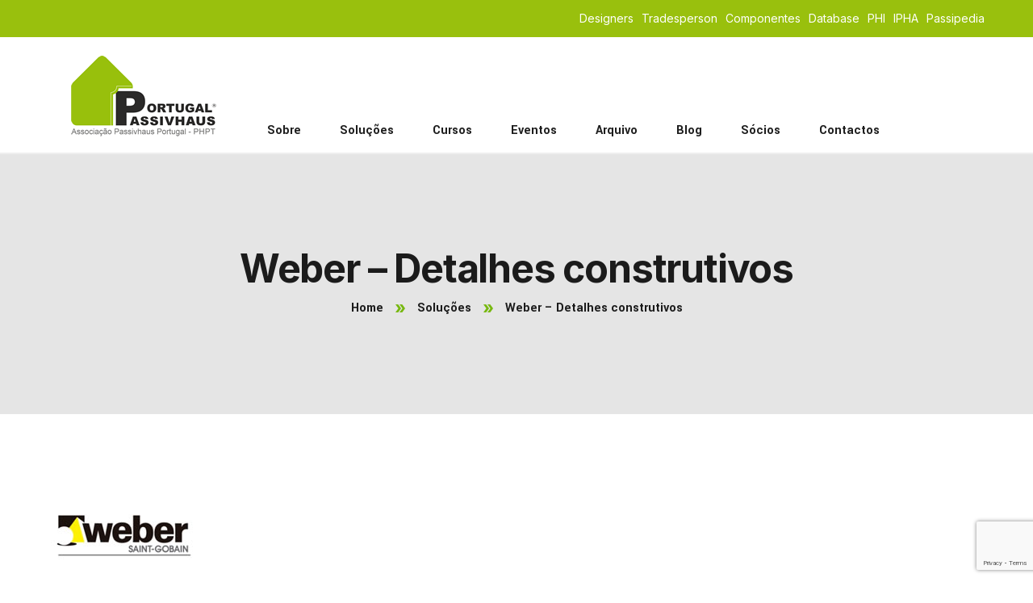

--- FILE ---
content_type: text/html; charset=UTF-8
request_url: https://passivhaus.pt/solucoes/weber-2/
body_size: 22865
content:
<!DOCTYPE html>
<html lang="pt-pt">
<head>
    <meta charset="UTF-8">
    <meta name="viewport" content="width=device-width, initial-scale=1, maximum-scale=1">
    <link rel="profile" href="//gmpg.org/xfn/11">
    <!-- Google tag (gtag.js) -->
<script async src="https://www.googletagmanager.com/gtag/js?id=G-JYGQS97ZFC"></script>
<script>
  window.dataLayer = window.dataLayer || [];
  function gtag(){dataLayer.push(arguments);}
  gtag('js', new Date());

  gtag('config', 'G-JYGQS97ZFC');
</script>
<link rel="apple-touch-icon" sizes="180x180" href="/apple-touch-icon.png">
<link rel="icon" type="image/png" sizes="32x32" href="/favicon-32x32.png">
<link rel="icon" type="image/png" sizes="16x16" href="/favicon-16x16.png">
<link rel="manifest" href="/site.webmanifest">
<link rel="mask-icon" href="/safari-pinned-tab.svg" color="#5bbad5">
<meta name="msapplication-TileColor" content="#da532c">
<meta name="theme-color" content="#ffffff">
<!-- Meta Pixel Code -->
<script>
!function(f,b,e,v,n,t,s)
{if(f.fbq)return;n=f.fbq=function(){n.callMethod?
n.callMethod.apply(n,arguments):n.queue.push(arguments)};
if(!f._fbq)f._fbq=n;n.push=n;n.loaded=!0;n.version='2.0';
n.queue=[];t=b.createElement(e);t.async=!0;
t.src=v;s=b.getElementsByTagName(e)[0];
s.parentNode.insertBefore(t,s)}(window, document,'script',
'https://connect.facebook.net/en_US/fbevents.js');
fbq('init', '1024631825544754');
fbq('track', 'PageView');
</script>
<noscript><img height="1" width="1" style="display:none"
src="https://www.facebook.com/tr?id=1024631825544754&ev=PageView&noscript=1"
/></noscript>
<!-- End Meta Pixel Code -->
    <meta name='robots' content='index, follow, max-image-preview:large, max-snippet:-1, max-video-preview:-1' />

	<!-- This site is optimized with the Yoast SEO plugin v25.3 - https://yoast.com/wordpress/plugins/seo/ -->
	<title>Weber - Detalhes construtivos - Associação Passivhaus Portugal</title>
	<meta property="og:locale" content="pt_PT" />
	<meta property="og:type" content="article" />
	<meta property="og:title" content="Weber - Detalhes construtivos - Associação Passivhaus Portugal" />
	<meta property="og:url" content="https://passivhaus.pt/solucoes/weber-2/" />
	<meta property="og:site_name" content="Associação Passivhaus Portugal" />
	<meta property="article:modified_time" content="2025-03-07T11:23:59+00:00" />
	<meta property="og:image" content="https://passivhaus.pt/wp-content/uploads/2023/02/weber.jpg" />
	<meta property="og:image:width" content="200" />
	<meta property="og:image:height" content="100" />
	<meta property="og:image:type" content="image/jpeg" />
	<meta name="twitter:card" content="summary_large_image" />
	<meta name="twitter:label1" content="Tempo estimado de leitura" />
	<meta name="twitter:data1" content="1 minuto" />
	<script type="application/ld+json" class="yoast-schema-graph">{"@context":"https://schema.org","@graph":[{"@type":"WebPage","@id":"https://passivhaus.pt/solucoes/weber-2/","url":"https://passivhaus.pt/solucoes/weber-2/","name":"Weber - Detalhes construtivos - Associação Passivhaus Portugal","isPartOf":{"@id":"https://passivhaus.pt/#website"},"primaryImageOfPage":{"@id":"https://passivhaus.pt/solucoes/weber-2/#primaryimage"},"image":{"@id":"https://passivhaus.pt/solucoes/weber-2/#primaryimage"},"thumbnailUrl":"https://passivhaus.pt/wp-content/uploads/2023/02/weber.jpg","datePublished":"2023-08-11T13:54:45+00:00","dateModified":"2025-03-07T11:23:59+00:00","breadcrumb":{"@id":"https://passivhaus.pt/solucoes/weber-2/#breadcrumb"},"inLanguage":"pt-PT","potentialAction":[{"@type":"ReadAction","target":["https://passivhaus.pt/solucoes/weber-2/"]}]},{"@type":"ImageObject","inLanguage":"pt-PT","@id":"https://passivhaus.pt/solucoes/weber-2/#primaryimage","url":"https://passivhaus.pt/wp-content/uploads/2023/02/weber.jpg","contentUrl":"https://passivhaus.pt/wp-content/uploads/2023/02/weber.jpg","width":200,"height":100},{"@type":"BreadcrumbList","@id":"https://passivhaus.pt/solucoes/weber-2/#breadcrumb","itemListElement":[{"@type":"ListItem","position":1,"name":"Passivhaus Portugal","item":"https://passivhaus.pt/"},{"@type":"ListItem","position":2,"name":"Soluções","item":"https://passivhaus.pt/solucoes/"},{"@type":"ListItem","position":3,"name":"Weber &#8211; Detalhes construtivos"}]},{"@type":"WebSite","@id":"https://passivhaus.pt/#website","url":"https://passivhaus.pt/","name":"Associação Passivhaus Portugal","description":"","publisher":{"@id":"https://passivhaus.pt/#organization"},"potentialAction":[{"@type":"SearchAction","target":{"@type":"EntryPoint","urlTemplate":"https://passivhaus.pt/?s={search_term_string}"},"query-input":{"@type":"PropertyValueSpecification","valueRequired":true,"valueName":"search_term_string"}}],"inLanguage":"pt-PT"},{"@type":"Organization","@id":"https://passivhaus.pt/#organization","name":"Associação Passivhaus Portugal","url":"https://passivhaus.pt/","logo":{"@type":"ImageObject","inLanguage":"pt-PT","@id":"https://passivhaus.pt/#/schema/logo/image/","url":"https://passivhaus.pt/wp-content/uploads/2022/02/phpt_logo.png","contentUrl":"https://passivhaus.pt/wp-content/uploads/2022/02/phpt_logo.png","width":180,"height":100,"caption":"Associação Passivhaus Portugal"},"image":{"@id":"https://passivhaus.pt/#/schema/logo/image/"}}]}</script>
	<!-- / Yoast SEO plugin. -->


<link rel='dns-prefetch' href='//fonts.googleapis.com' />
<link rel="alternate" type="application/rss+xml" title="Associação Passivhaus Portugal &raquo; Feed" href="https://passivhaus.pt/feed/" />
<link rel="alternate" type="application/rss+xml" title="Associação Passivhaus Portugal &raquo; Feed de comentários" href="https://passivhaus.pt/comments/feed/" />
<link rel="alternate" type="text/calendar" title="Associação Passivhaus Portugal &raquo; Feed iCal" href="https://passivhaus.pt/eventos/?ical=1" />
<link rel="alternate" title="oEmbed (JSON)" type="application/json+oembed" href="https://passivhaus.pt/wp-json/oembed/1.0/embed?url=https%3A%2F%2Fpassivhaus.pt%2Fsolucoes%2Fweber-2%2F" />
<link rel="alternate" title="oEmbed (XML)" type="text/xml+oembed" href="https://passivhaus.pt/wp-json/oembed/1.0/embed?url=https%3A%2F%2Fpassivhaus.pt%2Fsolucoes%2Fweber-2%2F&#038;format=xml" />
<style id='wp-img-auto-sizes-contain-inline-css' type='text/css'>
img:is([sizes=auto i],[sizes^="auto," i]){contain-intrinsic-size:3000px 1500px}
/*# sourceURL=wp-img-auto-sizes-contain-inline-css */
</style>
<link data-minify="1" rel='stylesheet' id='pxl-main-css-css' href='https://passivhaus.pt/wp-content/cache/min/1/wp-content/plugins/case-addons/assets/css/main.css?ver=1768581217' type='text/css' media='all' />
<link data-minify="1" rel='stylesheet' id='font-awesome-css' href='https://passivhaus.pt/wp-content/cache/min/1/wp-content/plugins/elementor/assets/lib/font-awesome/css/all.min.css?ver=1768581217' type='text/css' media='all' />
<style id='wp-emoji-styles-inline-css' type='text/css'>

	img.wp-smiley, img.emoji {
		display: inline !important;
		border: none !important;
		box-shadow: none !important;
		height: 1em !important;
		width: 1em !important;
		margin: 0 0.07em !important;
		vertical-align: -0.1em !important;
		background: none !important;
		padding: 0 !important;
	}
/*# sourceURL=wp-emoji-styles-inline-css */
</style>
<link rel='stylesheet' id='wp-block-library-css' href='https://passivhaus.pt/wp-includes/css/dist/block-library/style.min.css?ver=6.9' type='text/css' media='all' />
<style id='global-styles-inline-css' type='text/css'>
:root{--wp--preset--aspect-ratio--square: 1;--wp--preset--aspect-ratio--4-3: 4/3;--wp--preset--aspect-ratio--3-4: 3/4;--wp--preset--aspect-ratio--3-2: 3/2;--wp--preset--aspect-ratio--2-3: 2/3;--wp--preset--aspect-ratio--16-9: 16/9;--wp--preset--aspect-ratio--9-16: 9/16;--wp--preset--color--black: #000000;--wp--preset--color--cyan-bluish-gray: #abb8c3;--wp--preset--color--white: #ffffff;--wp--preset--color--pale-pink: #f78da7;--wp--preset--color--vivid-red: #cf2e2e;--wp--preset--color--luminous-vivid-orange: #ff6900;--wp--preset--color--luminous-vivid-amber: #fcb900;--wp--preset--color--light-green-cyan: #7bdcb5;--wp--preset--color--vivid-green-cyan: #00d084;--wp--preset--color--pale-cyan-blue: #8ed1fc;--wp--preset--color--vivid-cyan-blue: #0693e3;--wp--preset--color--vivid-purple: #9b51e0;--wp--preset--gradient--vivid-cyan-blue-to-vivid-purple: linear-gradient(135deg,rgb(6,147,227) 0%,rgb(155,81,224) 100%);--wp--preset--gradient--light-green-cyan-to-vivid-green-cyan: linear-gradient(135deg,rgb(122,220,180) 0%,rgb(0,208,130) 100%);--wp--preset--gradient--luminous-vivid-amber-to-luminous-vivid-orange: linear-gradient(135deg,rgb(252,185,0) 0%,rgb(255,105,0) 100%);--wp--preset--gradient--luminous-vivid-orange-to-vivid-red: linear-gradient(135deg,rgb(255,105,0) 0%,rgb(207,46,46) 100%);--wp--preset--gradient--very-light-gray-to-cyan-bluish-gray: linear-gradient(135deg,rgb(238,238,238) 0%,rgb(169,184,195) 100%);--wp--preset--gradient--cool-to-warm-spectrum: linear-gradient(135deg,rgb(74,234,220) 0%,rgb(151,120,209) 20%,rgb(207,42,186) 40%,rgb(238,44,130) 60%,rgb(251,105,98) 80%,rgb(254,248,76) 100%);--wp--preset--gradient--blush-light-purple: linear-gradient(135deg,rgb(255,206,236) 0%,rgb(152,150,240) 100%);--wp--preset--gradient--blush-bordeaux: linear-gradient(135deg,rgb(254,205,165) 0%,rgb(254,45,45) 50%,rgb(107,0,62) 100%);--wp--preset--gradient--luminous-dusk: linear-gradient(135deg,rgb(255,203,112) 0%,rgb(199,81,192) 50%,rgb(65,88,208) 100%);--wp--preset--gradient--pale-ocean: linear-gradient(135deg,rgb(255,245,203) 0%,rgb(182,227,212) 50%,rgb(51,167,181) 100%);--wp--preset--gradient--electric-grass: linear-gradient(135deg,rgb(202,248,128) 0%,rgb(113,206,126) 100%);--wp--preset--gradient--midnight: linear-gradient(135deg,rgb(2,3,129) 0%,rgb(40,116,252) 100%);--wp--preset--font-size--small: 13px;--wp--preset--font-size--medium: 20px;--wp--preset--font-size--large: 36px;--wp--preset--font-size--x-large: 42px;--wp--preset--spacing--20: 0.44rem;--wp--preset--spacing--30: 0.67rem;--wp--preset--spacing--40: 1rem;--wp--preset--spacing--50: 1.5rem;--wp--preset--spacing--60: 2.25rem;--wp--preset--spacing--70: 3.38rem;--wp--preset--spacing--80: 5.06rem;--wp--preset--shadow--natural: 6px 6px 9px rgba(0, 0, 0, 0.2);--wp--preset--shadow--deep: 12px 12px 50px rgba(0, 0, 0, 0.4);--wp--preset--shadow--sharp: 6px 6px 0px rgba(0, 0, 0, 0.2);--wp--preset--shadow--outlined: 6px 6px 0px -3px rgb(255, 255, 255), 6px 6px rgb(0, 0, 0);--wp--preset--shadow--crisp: 6px 6px 0px rgb(0, 0, 0);}:where(.is-layout-flex){gap: 0.5em;}:where(.is-layout-grid){gap: 0.5em;}body .is-layout-flex{display: flex;}.is-layout-flex{flex-wrap: wrap;align-items: center;}.is-layout-flex > :is(*, div){margin: 0;}body .is-layout-grid{display: grid;}.is-layout-grid > :is(*, div){margin: 0;}:where(.wp-block-columns.is-layout-flex){gap: 2em;}:where(.wp-block-columns.is-layout-grid){gap: 2em;}:where(.wp-block-post-template.is-layout-flex){gap: 1.25em;}:where(.wp-block-post-template.is-layout-grid){gap: 1.25em;}.has-black-color{color: var(--wp--preset--color--black) !important;}.has-cyan-bluish-gray-color{color: var(--wp--preset--color--cyan-bluish-gray) !important;}.has-white-color{color: var(--wp--preset--color--white) !important;}.has-pale-pink-color{color: var(--wp--preset--color--pale-pink) !important;}.has-vivid-red-color{color: var(--wp--preset--color--vivid-red) !important;}.has-luminous-vivid-orange-color{color: var(--wp--preset--color--luminous-vivid-orange) !important;}.has-luminous-vivid-amber-color{color: var(--wp--preset--color--luminous-vivid-amber) !important;}.has-light-green-cyan-color{color: var(--wp--preset--color--light-green-cyan) !important;}.has-vivid-green-cyan-color{color: var(--wp--preset--color--vivid-green-cyan) !important;}.has-pale-cyan-blue-color{color: var(--wp--preset--color--pale-cyan-blue) !important;}.has-vivid-cyan-blue-color{color: var(--wp--preset--color--vivid-cyan-blue) !important;}.has-vivid-purple-color{color: var(--wp--preset--color--vivid-purple) !important;}.has-black-background-color{background-color: var(--wp--preset--color--black) !important;}.has-cyan-bluish-gray-background-color{background-color: var(--wp--preset--color--cyan-bluish-gray) !important;}.has-white-background-color{background-color: var(--wp--preset--color--white) !important;}.has-pale-pink-background-color{background-color: var(--wp--preset--color--pale-pink) !important;}.has-vivid-red-background-color{background-color: var(--wp--preset--color--vivid-red) !important;}.has-luminous-vivid-orange-background-color{background-color: var(--wp--preset--color--luminous-vivid-orange) !important;}.has-luminous-vivid-amber-background-color{background-color: var(--wp--preset--color--luminous-vivid-amber) !important;}.has-light-green-cyan-background-color{background-color: var(--wp--preset--color--light-green-cyan) !important;}.has-vivid-green-cyan-background-color{background-color: var(--wp--preset--color--vivid-green-cyan) !important;}.has-pale-cyan-blue-background-color{background-color: var(--wp--preset--color--pale-cyan-blue) !important;}.has-vivid-cyan-blue-background-color{background-color: var(--wp--preset--color--vivid-cyan-blue) !important;}.has-vivid-purple-background-color{background-color: var(--wp--preset--color--vivid-purple) !important;}.has-black-border-color{border-color: var(--wp--preset--color--black) !important;}.has-cyan-bluish-gray-border-color{border-color: var(--wp--preset--color--cyan-bluish-gray) !important;}.has-white-border-color{border-color: var(--wp--preset--color--white) !important;}.has-pale-pink-border-color{border-color: var(--wp--preset--color--pale-pink) !important;}.has-vivid-red-border-color{border-color: var(--wp--preset--color--vivid-red) !important;}.has-luminous-vivid-orange-border-color{border-color: var(--wp--preset--color--luminous-vivid-orange) !important;}.has-luminous-vivid-amber-border-color{border-color: var(--wp--preset--color--luminous-vivid-amber) !important;}.has-light-green-cyan-border-color{border-color: var(--wp--preset--color--light-green-cyan) !important;}.has-vivid-green-cyan-border-color{border-color: var(--wp--preset--color--vivid-green-cyan) !important;}.has-pale-cyan-blue-border-color{border-color: var(--wp--preset--color--pale-cyan-blue) !important;}.has-vivid-cyan-blue-border-color{border-color: var(--wp--preset--color--vivid-cyan-blue) !important;}.has-vivid-purple-border-color{border-color: var(--wp--preset--color--vivid-purple) !important;}.has-vivid-cyan-blue-to-vivid-purple-gradient-background{background: var(--wp--preset--gradient--vivid-cyan-blue-to-vivid-purple) !important;}.has-light-green-cyan-to-vivid-green-cyan-gradient-background{background: var(--wp--preset--gradient--light-green-cyan-to-vivid-green-cyan) !important;}.has-luminous-vivid-amber-to-luminous-vivid-orange-gradient-background{background: var(--wp--preset--gradient--luminous-vivid-amber-to-luminous-vivid-orange) !important;}.has-luminous-vivid-orange-to-vivid-red-gradient-background{background: var(--wp--preset--gradient--luminous-vivid-orange-to-vivid-red) !important;}.has-very-light-gray-to-cyan-bluish-gray-gradient-background{background: var(--wp--preset--gradient--very-light-gray-to-cyan-bluish-gray) !important;}.has-cool-to-warm-spectrum-gradient-background{background: var(--wp--preset--gradient--cool-to-warm-spectrum) !important;}.has-blush-light-purple-gradient-background{background: var(--wp--preset--gradient--blush-light-purple) !important;}.has-blush-bordeaux-gradient-background{background: var(--wp--preset--gradient--blush-bordeaux) !important;}.has-luminous-dusk-gradient-background{background: var(--wp--preset--gradient--luminous-dusk) !important;}.has-pale-ocean-gradient-background{background: var(--wp--preset--gradient--pale-ocean) !important;}.has-electric-grass-gradient-background{background: var(--wp--preset--gradient--electric-grass) !important;}.has-midnight-gradient-background{background: var(--wp--preset--gradient--midnight) !important;}.has-small-font-size{font-size: var(--wp--preset--font-size--small) !important;}.has-medium-font-size{font-size: var(--wp--preset--font-size--medium) !important;}.has-large-font-size{font-size: var(--wp--preset--font-size--large) !important;}.has-x-large-font-size{font-size: var(--wp--preset--font-size--x-large) !important;}
/*# sourceURL=global-styles-inline-css */
</style>

<style id='classic-theme-styles-inline-css' type='text/css'>
/*! This file is auto-generated */
.wp-block-button__link{color:#fff;background-color:#32373c;border-radius:9999px;box-shadow:none;text-decoration:none;padding:calc(.667em + 2px) calc(1.333em + 2px);font-size:1.125em}.wp-block-file__button{background:#32373c;color:#fff;text-decoration:none}
/*# sourceURL=/wp-includes/css/classic-themes.min.css */
</style>
<link data-minify="1" rel='stylesheet' id='jet-engine-frontend-css' href='https://passivhaus.pt/wp-content/cache/min/1/wp-content/plugins/jet-engine/assets/css/frontend.css?ver=1768581217' type='text/css' media='all' />
<link rel='stylesheet' id='ae-pro-css-css' href='https://passivhaus.pt/wp-content/plugins/anywhere-elementor-pro/includes/assets/css/ae-pro.min.css?ver=2.25.5' type='text/css' media='all' />
<link rel='stylesheet' id='wpml-legacy-horizontal-list-0-css' href='https://passivhaus.pt/wp-content/plugins/sitepress-multilingual-cms/templates/language-switchers/legacy-list-horizontal/style.min.css?ver=1' type='text/css' media='all' />
<link rel='stylesheet' id='wpml-menu-item-0-css' href='https://passivhaus.pt/wp-content/plugins/sitepress-multilingual-cms/templates/language-switchers/menu-item/style.min.css?ver=1' type='text/css' media='all' />
<link data-minify="1" rel='stylesheet' id='tribe-events-v2-single-skeleton-css' href='https://passivhaus.pt/wp-content/cache/min/1/wp-content/plugins/the-events-calendar/build/css/tribe-events-single-skeleton.css?ver=1768581217' type='text/css' media='all' />
<link data-minify="1" rel='stylesheet' id='tribe-events-v2-single-skeleton-full-css' href='https://passivhaus.pt/wp-content/cache/min/1/wp-content/plugins/the-events-calendar/build/css/tribe-events-single-full.css?ver=1768581217' type='text/css' media='all' />
<link data-minify="1" rel='stylesheet' id='tec-events-elementor-widgets-base-styles-css' href='https://passivhaus.pt/wp-content/cache/min/1/wp-content/plugins/the-events-calendar/build/css/integrations/plugins/elementor/widgets/widget-base.css?ver=1768581217' type='text/css' media='all' />
<link rel='stylesheet' id='eae-css-css' href='https://passivhaus.pt/wp-content/plugins/addon-elements-for-elementor-page-builder/assets/css/eae.min.css?ver=1.14.1' type='text/css' media='all' />
<link data-minify="1" rel='stylesheet' id='eae-peel-css-css' href='https://passivhaus.pt/wp-content/cache/min/1/wp-content/plugins/addon-elements-for-elementor-page-builder/assets/lib/peel/peel.css?ver=1768581217' type='text/css' media='all' />
<link rel='stylesheet' id='font-awesome-4-shim-css' href='https://passivhaus.pt/wp-content/plugins/elementor/assets/lib/font-awesome/css/v4-shims.min.css?ver=1.0' type='text/css' media='all' />
<link data-minify="1" rel='stylesheet' id='font-awesome-5-all-css' href='https://passivhaus.pt/wp-content/cache/min/1/wp-content/plugins/elementor/assets/lib/font-awesome/css/all.min.css?ver=1768581217' type='text/css' media='all' />
<link rel='stylesheet' id='vegas-css-css' href='https://passivhaus.pt/wp-content/plugins/anywhere-elementor-pro/includes/assets/lib/vegas/vegas.min.css?ver=2.4.0' type='text/css' media='all' />
<link data-minify="1" rel='stylesheet' id='elementor-icons-css' href='https://passivhaus.pt/wp-content/cache/min/1/wp-content/plugins/elementor/assets/lib/eicons/css/elementor-icons.min.css?ver=1768581217' type='text/css' media='all' />
<link rel='stylesheet' id='elementor-frontend-css' href='https://passivhaus.pt/wp-content/uploads/elementor/css/custom-frontend.min.css?ver=1750169474' type='text/css' media='all' />
<style id='elementor-frontend-inline-css' type='text/css'>
.elementor-kit-5{--e-global-color-primary:#99C00D;--e-global-color-secondary:#FFFFFF;--e-global-color-text:#757474;--e-global-color-accent:#1B1B1B;--e-global-typography-primary-font-family:"Yantramanav";--e-global-typography-primary-font-weight:400;--e-global-typography-secondary-font-family:"Yantramanav";--e-global-typography-secondary-font-weight:400;--e-global-typography-text-font-family:"Yantramanav";--e-global-typography-text-font-weight:400;--e-global-typography-accent-font-family:"Yantramanav";--e-global-typography-accent-font-weight:400;}.elementor-kit-5 button,.elementor-kit-5 input[type="button"],.elementor-kit-5 input[type="submit"],.elementor-kit-5 .elementor-button{background-color:#99C00D;color:#FFFFFF;}.elementor-kit-5 button:hover,.elementor-kit-5 button:focus,.elementor-kit-5 input[type="button"]:hover,.elementor-kit-5 input[type="button"]:focus,.elementor-kit-5 input[type="submit"]:hover,.elementor-kit-5 input[type="submit"]:focus,.elementor-kit-5 .elementor-button:hover,.elementor-kit-5 .elementor-button:focus{background-color:#FFFFFF;color:#99C00D;}.elementor-kit-5 e-page-transition{background-color:#FFBC7D;}.elementor-kit-5 a{color:#99C00D;}.elementor-kit-5 a:hover{color:#99C00D;}.elementor-kit-5 h1{color:#454545;font-family:"Inter", Sans-serif;text-transform:none;}.elementor-kit-5 h2{color:#454545;font-family:"Inter", Sans-serif;text-transform:none;}.elementor-kit-5 h3{color:#454545;font-family:"Inter", Sans-serif;text-transform:none;}.elementor-kit-5 h4{color:#454545;font-family:"Inter", Sans-serif;font-size:20px;text-transform:none;}.elementor-section.elementor-section-boxed > .elementor-container{max-width:1200px;}.e-con{--container-max-width:1200px;}.elementor-widget:not(:last-child){margin-block-end:0px;}.elementor-element{--widgets-spacing:0px 0px;--widgets-spacing-row:0px;--widgets-spacing-column:0px;}@media(max-width:991px){.elementor-section.elementor-section-boxed > .elementor-container{max-width:1024px;}.e-con{--container-max-width:1024px;}}@media(max-width:575px){.elementor-section.elementor-section-boxed > .elementor-container{max-width:767px;}.e-con{--container-max-width:767px;}}
.elementor-335 .elementor-element.elementor-element-a95968b > .elementor-container > .elementor-column > .elementor-widget-wrap{align-content:center;align-items:center;}.elementor-335 .elementor-element.elementor-element-a95968b:not(.elementor-motion-effects-element-type-background), .elementor-335 .elementor-element.elementor-element-a95968b > .elementor-motion-effects-container > .elementor-motion-effects-layer{background-color:#99C00D;}.elementor-335 .elementor-element.elementor-element-a95968b{transition:background 0.3s, border 0.3s, border-radius 0.3s, box-shadow 0.3s;}.elementor-335 .elementor-element.elementor-element-a95968b > .elementor-background-overlay{transition:background 0.3s, border-radius 0.3s, opacity 0.3s;}.elementor-335 .elementor-element.elementor-element-9db5f08 .elementor-nav-menu .elementor-item{font-family:"Inter", Sans-serif;font-size:14px;text-transform:none;word-spacing:0px;}.elementor-335 .elementor-element.elementor-element-9db5f08 .elementor-nav-menu--main .elementor-item{color:#FFFFFF;fill:#FFFFFF;padding-left:5px;padding-right:5px;}.elementor-335 .elementor-element.elementor-element-c66bba8 > .elementor-container > .elementor-column > .elementor-widget-wrap{align-content:center;align-items:center;}.elementor-335 .elementor-element.elementor-element-c66bba8{border-style:solid;border-width:0px 0px 2px 0px;border-color:#EFEFEF;}.elementor-335 .elementor-element.elementor-element-40113ff > .elementor-element-populated{margin:23px 0px 20px 0px;--e-column-margin-right:0px;--e-column-margin-left:0px;}.elementor-bc-flex-widget .elementor-335 .elementor-element.elementor-element-6a34ade.elementor-column .elementor-widget-wrap{align-items:flex-end;}.elementor-335 .elementor-element.elementor-element-6a34ade.elementor-column.elementor-element[data-element_type="column"] > .elementor-widget-wrap.elementor-element-populated{align-content:flex-end;align-items:flex-end;}.elementor-335 .elementor-element.elementor-element-a071e80 .pxl-nav-menu .pxl-primary-menu > li > a, .elementor-335 .elementor-element.elementor-element-a071e80 .pxl-nav-menu .pxl-mobile-menu > li > a{line-height:54px;}@media(min-width:576px){.elementor-335 .elementor-element.elementor-element-40113ff{width:23%;}.elementor-335 .elementor-element.elementor-element-6a34ade{width:77%;}}
.elementor-4519 .elementor-element.elementor-element-613b0a9 > .elementor-container > .elementor-column > .elementor-widget-wrap{align-content:center;align-items:center;}.elementor-4519 .elementor-element.elementor-element-37ef4f2 .pxl-nav-menu .pxl-primary-menu > li > a, .elementor-4519 .elementor-element.elementor-element-37ef4f2 .pxl-nav-menu .pxl-mobile-menu > li > a{line-height:54px;}
.elementor-5505 .elementor-element.elementor-element-9b6edf8 > .elementor-container > .elementor-column > .elementor-widget-wrap{align-content:center;align-items:center;}.elementor-5505 .elementor-element.elementor-element-9b6edf8:not(.elementor-motion-effects-element-type-background), .elementor-5505 .elementor-element.elementor-element-9b6edf8 > .elementor-motion-effects-container > .elementor-motion-effects-layer{background-color:#FFFFFF;}.elementor-5505 .elementor-element.elementor-element-9b6edf8{transition:background 0.3s, border 0.3s, border-radius 0.3s, box-shadow 0.3s;}.elementor-5505 .elementor-element.elementor-element-9b6edf8 > .elementor-background-overlay{transition:background 0.3s, border-radius 0.3s, opacity 0.3s;}.elementor-5505 .elementor-element.elementor-element-c09d5d6.elementor-column > .elementor-widget-wrap{justify-content:flex-end;}.elementor-5505 .elementor-element.elementor-element-5562924{width:auto;max-width:auto;}.elementor-5505 .elementor-element.elementor-element-5562924 > .elementor-widget-container{margin:0px 50px 0px 0px;}.elementor-5505 .elementor-element.elementor-element-5562924 .pxl-qc-wrap{justify-content:center;}.elementor-5505 .elementor-element.elementor-element-b44edfb .elementor-menu-toggle{margin-left:auto;background-color:#99C00D;}.elementor-5505 .elementor-element.elementor-element-b44edfb div.elementor-menu-toggle{color:#FFFFFF;}.elementor-5505 .elementor-element.elementor-element-b44edfb div.elementor-menu-toggle svg{fill:#FFFFFF;}@media(max-width:575px){.elementor-5505 .elementor-element.elementor-element-9b6edf8{margin-top:0px;margin-bottom:10px;}.elementor-5505 .elementor-element.elementor-element-92c1dc0{margin-top:-49px;margin-bottom:0px;}}
.elementor-6754 .elementor-element.elementor-element-104dc64:not(.elementor-motion-effects-element-type-background), .elementor-6754 .elementor-element.elementor-element-104dc64 > .elementor-motion-effects-container > .elementor-motion-effects-layer{background-color:#B6B6B6;}.elementor-6754 .elementor-element.elementor-element-104dc64 > .elementor-background-overlay{opacity:0.93;transition:background 0.3s, border-radius 0.3s, opacity 0.3s;}.elementor-6754 .elementor-element.elementor-element-104dc64{transition:background 0.3s, border 0.3s, border-radius 0.3s, box-shadow 0.3s;padding:70px 0px 40px 0px;}.elementor-6754 .elementor-element.elementor-element-4428f8e > .elementor-widget-container{margin:0px 0px 24px 0px;}.elementor-6754 .elementor-element.elementor-element-4428f8e .qc-desc-wrap{color:#FFFFFF;}.elementor-6754 .elementor-element.elementor-element-4428f8e .qc-desc-wrap .pxl-icon{color:#FFFFFF;}.elementor-6754 .elementor-element.elementor-element-f25579d{--spacer-size:50px;}.elementor-6754 .elementor-element.elementor-element-094bc3f .elementor-repeater-item-c871ff3.elementor-social-icon{background-color:#B6B6B6;}.elementor-6754 .elementor-element.elementor-element-094bc3f .elementor-repeater-item-c871ff3.elementor-social-icon i{color:#FFFFFF;}.elementor-6754 .elementor-element.elementor-element-094bc3f .elementor-repeater-item-c871ff3.elementor-social-icon svg{fill:#FFFFFF;}.elementor-6754 .elementor-element.elementor-element-094bc3f .elementor-repeater-item-20914fc.elementor-social-icon{background-color:#B6B6B6;}.elementor-6754 .elementor-element.elementor-element-094bc3f .elementor-repeater-item-20914fc.elementor-social-icon i{color:#FFFFFF;}.elementor-6754 .elementor-element.elementor-element-094bc3f .elementor-repeater-item-20914fc.elementor-social-icon svg{fill:#FFFFFF;}.elementor-6754 .elementor-element.elementor-element-094bc3f .elementor-repeater-item-152c7df.elementor-social-icon{background-color:#B6B6B6;}.elementor-6754 .elementor-element.elementor-element-094bc3f .elementor-repeater-item-152c7df.elementor-social-icon i{color:#FFFFFF;}.elementor-6754 .elementor-element.elementor-element-094bc3f .elementor-repeater-item-152c7df.elementor-social-icon svg{fill:#FFFFFF;}.elementor-6754 .elementor-element.elementor-element-094bc3f .elementor-repeater-item-eba27b5.elementor-social-icon{background-color:#B6B6B6;}.elementor-6754 .elementor-element.elementor-element-094bc3f .elementor-repeater-item-eba27b5.elementor-social-icon i{color:#FFFFFF;}.elementor-6754 .elementor-element.elementor-element-094bc3f .elementor-repeater-item-eba27b5.elementor-social-icon svg{fill:#FFFFFF;}.elementor-6754 .elementor-element.elementor-element-094bc3f{--grid-template-columns:repeat(0, auto);--grid-column-gap:5px;--grid-row-gap:0px;}.elementor-6754 .elementor-element.elementor-element-094bc3f .elementor-widget-container{text-align:left;}.elementor-6754 .elementor-element.elementor-element-b26a4c3 > .elementor-element-populated{margin:0rem 0rem 0rem 0rem;--e-column-margin-right:0rem;--e-column-margin-left:0rem;padding:0rem 0rem 0rem 0rem;}.elementor-6754 .elementor-element.elementor-element-85de9a4 > .elementor-widget-container{margin:0rem 0rem 2rem 0rem;}.elementor-6754 .elementor-element.elementor-element-85de9a4 .pxl-heading-wrap .heading-title{color:#FFFFFF;font-family:"Inter", Sans-serif;text-transform:none;}.elementor-6754 .elementor-element.elementor-element-36cddc0 > .elementor-widget-container{margin:0px 0px 22px 0px;}.elementor-6754 .elementor-element.elementor-element-36cddc0 .pxl-text-editor{color:#FFFFFF;}.elementor-6754 .elementor-element.elementor-element-17d66e7{width:auto;max-width:auto;}.elementor-6754 .elementor-element.elementor-element-17d66e7 > .elementor-widget-container{margin:6px 0px 0px 0px;}.elementor-6754 .elementor-element.elementor-element-d0b4c5b > .elementor-element-populated{margin:0rem 0rem 0rem 6rem;--e-column-margin-right:0rem;--e-column-margin-left:6rem;}.elementor-6754 .elementor-element.elementor-element-069bc20 > .elementor-widget-container{margin:0rem 0rem 2rem 0rem;}.elementor-6754 .elementor-element.elementor-element-069bc20 .pxl-heading-wrap .heading-title{color:#FFFFFF;font-family:"Inter", Sans-serif;text-transform:none;}.elementor-6754 .elementor-element.elementor-element-30ac49c > .elementor-widget-container{margin:0rem 0rem 0rem 0rem;}.elementor-6754 .elementor-element.elementor-element-30ac49c .elementor-nav-menu--main .elementor-item{color:#FFFFFF;fill:#FFFFFF;padding-left:0px;padding-right:0px;padding-top:2px;padding-bottom:2px;}.elementor-6754 .elementor-element.elementor-element-30ac49c{--e-nav-menu-horizontal-menu-item-margin:calc( 0px / 2 );}.elementor-6754 .elementor-element.elementor-element-30ac49c .elementor-nav-menu--main:not(.elementor-nav-menu--layout-horizontal) .elementor-nav-menu > li:not(:last-child){margin-bottom:0px;}.elementor-6754 .elementor-element.elementor-element-30ac49c .elementor-nav-menu--dropdown a, .elementor-6754 .elementor-element.elementor-element-30ac49c .elementor-menu-toggle{color:#FFFFFF;}.elementor-6754 .elementor-element.elementor-element-30ac49c .elementor-nav-menu--dropdown{background-color:#B6B6B6;}.elementor-6754 .elementor-element.elementor-element-30ac49c .elementor-nav-menu--dropdown a:hover,
					.elementor-6754 .elementor-element.elementor-element-30ac49c .elementor-nav-menu--dropdown a.elementor-item-active,
					.elementor-6754 .elementor-element.elementor-element-30ac49c .elementor-nav-menu--dropdown a.highlighted,
					.elementor-6754 .elementor-element.elementor-element-30ac49c .elementor-menu-toggle:hover{color:#FFFFFF;}.elementor-6754 .elementor-element.elementor-element-30ac49c .elementor-nav-menu--dropdown a:hover,
					.elementor-6754 .elementor-element.elementor-element-30ac49c .elementor-nav-menu--dropdown a.elementor-item-active,
					.elementor-6754 .elementor-element.elementor-element-30ac49c .elementor-nav-menu--dropdown a.highlighted{background-color:#99C00D;}.elementor-6754 .elementor-element.elementor-element-30ac49c .elementor-nav-menu--dropdown a.elementor-item-active{color:#FFFFFF;background-color:#99C00D;}.elementor-6754 .elementor-element.elementor-element-9244216{--spacer-size:20px;}.elementor-6754 .elementor-element.elementor-element-76baa85 > .elementor-container > .elementor-column > .elementor-widget-wrap{align-content:center;align-items:center;}.elementor-6754 .elementor-element.elementor-element-76baa85:not(.elementor-motion-effects-element-type-background), .elementor-6754 .elementor-element.elementor-element-76baa85 > .elementor-motion-effects-container > .elementor-motion-effects-layer{background-color:#99C00D;}.elementor-6754 .elementor-element.elementor-element-76baa85{transition:background 0.3s, border 0.3s, border-radius 0.3s, box-shadow 0.3s;padding:16px 0px 16px 0px;}.elementor-6754 .elementor-element.elementor-element-76baa85 > .elementor-background-overlay{transition:background 0.3s, border-radius 0.3s, opacity 0.3s;}.elementor-6754 .elementor-element.elementor-element-5ea5a44 .pxl-text-editor-wrap{justify-content:start;}.elementor-6754 .elementor-element.elementor-element-5ea5a44 .pxl-text-editor{text-align:start;color:#FFFFFF;}.elementor-6754 .elementor-element.elementor-element-5ea5a44 .pxl-text-editor a{color:#FFFFFF;}.elementor-6754 .elementor-element.elementor-element-5ea5a44 .pxl-text-editor a.link-underline{border-color:#FFFFFF;}@media(max-width:1199px){.elementor-6754 .elementor-element.elementor-element-d0b4c5b > .elementor-element-populated{margin:0rem 0rem 0rem 6rem;--e-column-margin-right:0rem;--e-column-margin-left:6rem;}}@media(max-width:991px){.elementor-6754 .elementor-element.elementor-element-104dc64{padding:70px 0px 0px 0px;}.elementor-6754 .elementor-element.elementor-element-b26a4c3 > .elementor-element-populated{margin:0rem 0rem 0rem 1rem;--e-column-margin-right:0rem;--e-column-margin-left:1rem;}.elementor-6754 .elementor-element.elementor-element-d0b4c5b > .elementor-element-populated{margin:0rem 0rem 0rem 1rem;--e-column-margin-right:0rem;--e-column-margin-left:1rem;padding:40px 0px 0px 0px;}}@media(min-width:576px){.elementor-6754 .elementor-element.elementor-element-27c5448{width:33.33%;}.elementor-6754 .elementor-element.elementor-element-b26a4c3{width:33.004%;}.elementor-6754 .elementor-element.elementor-element-d0b4c5b{width:33.33%;}}@media(max-width:1199px) and (min-width:576px){.elementor-6754 .elementor-element.elementor-element-27c5448{width:33.33%;}.elementor-6754 .elementor-element.elementor-element-b26a4c3{width:33.33%;}.elementor-6754 .elementor-element.elementor-element-d0b4c5b{width:33.33%;}}@media(max-width:991px) and (min-width:576px){.elementor-6754 .elementor-element.elementor-element-27c5448{width:100%;}.elementor-6754 .elementor-element.elementor-element-b26a4c3{width:100%;}.elementor-6754 .elementor-element.elementor-element-d0b4c5b{width:100%;}}@media(max-width:767px) and (min-width:576px){.elementor-6754 .elementor-element.elementor-element-27c5448{width:60%;}.elementor-6754 .elementor-element.elementor-element-b26a4c3{width:100%;}}@media(max-width:767px){.elementor-6754 .elementor-element.elementor-element-b26a4c3 > .elementor-element-populated{margin:0px 0px 15px 16px;--e-column-margin-right:0px;--e-column-margin-left:16px;}.elementor-6754 .elementor-element.elementor-element-85de9a4 > .elementor-widget-container{margin:20px 0px 30px 0px;}.elementor-6754 .elementor-element.elementor-element-d0b4c5b > .elementor-element-populated{margin:0rem 0rem 0rem 1rem;--e-column-margin-right:0rem;--e-column-margin-left:1rem;}.elementor-6754 .elementor-element.elementor-element-069bc20 > .elementor-widget-container{margin:20px 0px 30px 0px;}}@media(max-width:575px){.elementor-6754 .elementor-element.elementor-element-104dc64{padding:85px 0px 0px 0px;}.elementor-6754 .elementor-element.elementor-element-27c5448 > .elementor-element-populated{margin:0px 0px 50px 0px;--e-column-margin-right:0px;--e-column-margin-left:0px;}.elementor-6754 .elementor-element.elementor-element-4428f8e > .elementor-widget-container{margin:0px 0px 40px 0px;}.elementor-6754 .elementor-element.elementor-element-b26a4c3 > .elementor-element-populated{margin:0rem 1rem 0rem 1rem;--e-column-margin-right:1rem;--e-column-margin-left:1rem;padding:40px 0px 0px 0px;}.elementor-6754 .elementor-element.elementor-element-85de9a4 > .elementor-widget-container{margin:20px 0px 30px 13px;}.elementor-6754 .elementor-element.elementor-element-36cddc0 > .elementor-widget-container{margin:0px 0px 22px 16px;}.elementor-6754 .elementor-element.elementor-element-17d66e7 > .elementor-widget-container{margin:0px 0px 0px 0px;padding:0rem 0rem 0rem 0rem;}.elementor-6754 .elementor-element.elementor-element-5ea5a44 .pxl-text-editor-wrap{justify-content:center;}.elementor-6754 .elementor-element.elementor-element-5ea5a44 .pxl-text-editor{text-align:center;}}
/*# sourceURL=elementor-frontend-inline-css */
</style>
<link rel='stylesheet' id='parent-style-css' href='https://passivhaus.pt/wp-content/themes/ecohub/style.css?ver=6.9' type='text/css' media='all' />
<link rel='stylesheet' id='child-style-css' href='https://passivhaus.pt/wp-content/themes/passivhaus-portugal/style.css?ver=6.9' type='text/css' media='all' />
<link data-minify="1" rel='stylesheet' id='ecohub-icon-css' href='https://passivhaus.pt/wp-content/cache/min/1/wp-content/themes/ecohub/assets/fonts/pixelart/style.css?ver=1768581217' type='text/css' media='all' />
<link data-minify="1" rel='stylesheet' id='flaticon-css' href='https://passivhaus.pt/wp-content/cache/min/1/wp-content/themes/ecohub/assets/fonts/flaticon/css/flaticon.css?ver=1768581217' type='text/css' media='all' />
<link data-minify="1" rel='stylesheet' id='ecohub-grid-css' href='https://passivhaus.pt/wp-content/cache/min/1/wp-content/themes/ecohub/assets/css/grid.css?ver=1768581218' type='text/css' media='all' />
<link data-minify="1" rel='stylesheet' id='ecohub-style-css' href='https://passivhaus.pt/wp-content/cache/min/1/wp-content/themes/ecohub/assets/css/style.css?ver=1768581218' type='text/css' media='all' />
<style id='ecohub-style-inline-css' type='text/css'>
:root{--primary-color: #77b80f;--second-color: #faab04;--body-color: #757474;--heading-color: #1b1b1b;--white-color: #ffffff;--black-color: #000000;--primary-color-rgb: 119,184,15;--second-color-rgb: 250,171,4;--body-color-rgb: 117,116,116;--heading-color-rgb: 27,27,27;--white-color-rgb: 255,255,255;--black-color-rgb: 0,0,0;--link-color: #1b1b1b;--link-color-hover: var(--primary-color);--link-color-active: var(--primary-color);--body-font-family: 'Yantramanav', sans-serif;--body-font-size: 16px;--body-font-weight: 400;--body-line-height: 1.64705882353;--body-letter-spacing: 0px;--heading-font-family: 'Yantramanav', sans-serif;--heading-font-weight: 700;--heading-line-height: 1.64705882353;--heading-letter-spacing: 0px;--heading-color-hover: var(--primary-color);--heading-font-size-h1: 70px;--heading-font-size-h2: 48px;--heading-font-size-h3: 36px;--heading-font-size-h4: 26px;--heading-font-size-h5: 18px;--heading-font-size-h6: 16px;--logo-mobile_width: 192px;}
/*# sourceURL=ecohub-style-inline-css */
</style>
<link rel='stylesheet' id='ecohub-base-css' href='https://passivhaus.pt/wp-content/themes/ecohub/style.css?ver=1.0.9' type='text/css' media='all' />
<link rel='stylesheet' id='ecohub-google-fonts-css' href='//fonts.googleapis.com/css2?family=Roboto:ital,wght@0,300;0,400;0,500;0,700;0,900;1,100;1,300;1,400;1,500;1,700;1,900&#038;family=Yantramanav:ital,wght@0,300;0,400;0,500;0,700;0,900&#038;subset=latin%2Clatin-ext' type='text/css' media='all' />
<link data-minify="1" rel='stylesheet' id='ecs-styles-css' href='https://passivhaus.pt/wp-content/cache/min/1/wp-content/plugins/ele-custom-skin/assets/css/ecs-style.css?ver=1768581218' type='text/css' media='all' />
<style id='teccc-nofile-stylesheet-inline-css' type='text/css'>

.teccc-legend a, .tribe-events-calendar a, #tribe-events-content .tribe-events-tooltip h4
{
	font-weight: bold;
}

.tribe-events-list .vevent.hentry h2 {
	padding-left: 5px;
}


@media only screen and (max-width: 768px) {
	.tribe-events-calendar td .hentry,
	.tribe-events-calendar td .type-tribe_events {
		display: block;
	}

	h3.entry-title.summary,
	h3.tribe-events-month-event-title,
	.tribe-events-calendar .tribe-events-has-events:after {
		display: none;
	}

	.tribe-events-calendar .mobile-trigger .tribe-events-tooltip {
		display: none !important;
	}
}


.tribe-events .tribe-events-calendar-month__multiday-event-bar,
.tribe-events .tribe-events-calendar-month__multiday-event-bar-inner,
.tribe-events-calendar-month__multiday-event-wrapper
{ background-color: #F7F6F6; }


.tribe-events-calendar-month__multiday-event-wrapper.tribe-events-calendar-month__multiday-event--empty
{ background-color: transparent !important; }


.tribe-common--breakpoint-medium.tribe-events .tribe-events-calendar-list__event-datetime-featured-text,
.tribe-events-calendar-month-mobile-events__mobile-event-datetime-featured-text,
.tribe-events-calendar-day__event-datetime-featured-text,
.tribe-common-c-svgicon--featured
{ color: #0ea0d7 !important; }

.tribe-events-calendar-list__event-date-tag-datetime:after, 
.tribe-events-widget-events-list__event-date-tag-datetime:after, 
.tribe-events .tribe-events-calendar-day__event--featured:after,
.tribe-events .tribe-events-calendar-month__calendar-event--featured:before
{ background-color: #0ea0d7 !important; }



	
		.tribe-events-category-certified-passive-house-designer h2.tribe-events-list-event-title.entry-title a,
.tribe-events-category-certified-passive-house-designer h2.tribe-events-list-event-title a,
.tribe-events-category-certified-passive-house-designer h3.tribe-events-list-event-title a,
.tribe-event-featured .tribe-events-category-certified-passive-house-designer h3.tribe-events-list-event-title a,
.tribe-events-list .tribe-events-loop .tribe-event-featured.tribe-events-category-certified-passive-house-designer h3.tribe-events-list-event-title a,	.tribe-events-shortcode .tribe-events-month table .type-tribe_events.tribe-events-category-certified-passive-house-designer,		.tribe-events-list .tribe-events-loop .tribe-event-featured.tribe-events-category-certified-passive-house-designer h3.tribe-events-list-event-title a:hover,
#tribe-events-content table.tribe-events-calendar .type-tribe_events.tribe-events-category-certified-passive-house-designer.tribe-event-featured h3.tribe-events-month-event-title a:hover,			.tribe-events-list-widget li.tribe-events-category-certified-passive-house-designer a:link,
.tribe-events-list-widget li.tribe-events-category-certified-passive-house-designer a:visited,
li.tribe-events-list-widget-events.tribe-events-category-certified-passive-house-designer a:link,
li.tribe-events-list-widget-events.tribe-events-category-certified-passive-house-designer a:visited,	.teccc-legend li.tribe_events_cat-certified-passive-house-designer a,
.tribe-common article.tribe_events_cat-certified-passive-house-designer h3 a,
.tribe-common article.tribe_events_cat-certified-passive-house-designer h3 a:link,
.tribe-common article.tribe_events_cat-certified-passive-house-designer h3 a:visited,
article.tribe-events-calendar-month__multiday-event.tribe_events_cat-certified-passive-house-designer h3,	#tribe-events-content table.tribe-events-calendar .tribe-event-featured.tribe-events-category-certified-passive-house-designer .tribe-events-month-event-title a,
.teccc-legend li.tribe-events-category-certified-passive-house-designer a,
.tribe-events-calendar .tribe-events-category-certified-passive-house-designer a,
#tribe-events-content .teccc-legend li.tribe-events-category-certified-passive-house-designer a,
#tribe-events-content .tribe-events-calendar .tribe-events-category-certified-passive-house-designer a,
.type-tribe_events.tribe-events-category-certified-passive-house-designer h2 a,
.tribe-events-category-certified-passive-house-designer > div.hentry.vevent > h3.entry-title a,
.tribe-events-mobile.tribe-events-category-certified-passive-house-designer h4 a
{
			color: #fff;
		text-decoration: none;
}

		.tribe-events-category-certified-passive-house-designer h3.tribe-events-list-event-title,		.tribe-events-shortcode .tribe-events-month table .type-tribe_events.tribe-events-category-certified-passive-house-designer,				.tribe-events-list-widget li.tribe-events-category-certified-passive-house-designer h4,
li.tribe-events-list-widget-events.tribe-events-category-certified-passive-house-designer h4,	.teccc-legend li.tribe_events_cat-certified-passive-house-designer,
article.tribe_events_cat-certified-passive-house-designer header.tribe-events-widget-events-list__event-header h3,
article.tribe-events-calendar-month__calendar-event.tribe_events_cat-certified-passive-house-designer h3,
article.tribe-events-calendar-month__multiday-event.tribe_events_cat-certified-passive-house-designer .tribe-events-calendar-month__multiday-event-bar-inner,
article.tribe-events-calendar-month-mobile-events__mobile-event.tribe_events_cat-certified-passive-house-designer h3,
article.tribe-events-calendar-day__event.tribe_events_cat-certified-passive-house-designer h3,
article.tribe-events-calendar-list__event.tribe_events_cat-certified-passive-house-designer h3,
article.tribe-events-calendar-latest-past__event.tribe_events_cat-certified-passive-house-designer h3,	.events-archive.events-gridview #tribe-events-content table .type-tribe_events.tribe-events-category-certified-passive-house-designer,
.teccc-legend li.tribe-events-category-certified-passive-house-designer,
.tribe-events-calendar .tribe-events-category-certified-passive-house-designer,
.type-tribe_events.tribe-events-category-certified-passive-house-designer h2,
.tribe-events-category-certified-passive-house-designer > div.hentry.vevent > h3.entry-title,
.tribe-events-mobile.tribe-events-category-certified-passive-house-designer h4
{
			background-color: #b61622;
				border-right: 5px solid transparent;
			color: #fff;
		line-height: 1.4em;
	padding-left: 5px;
	padding-bottom: 2px;
}

	.tribe-events-calendar .tribe-event-featured.tribe-events-category-certified-passive-house-designer,
#tribe-events-content table.tribe-events-calendar .type-tribe_events.tribe-event-featured.tribe-events-category-certified-passive-house-designer,
.tribe-grid-body div[id*='tribe-events-event-'][class*='tribe-events-category-'].tribe-events-week-hourly-single.tribe-event-featured
{ border-right: 5px solid #0ea0d7 }

	
	
		.tribe-events-list-widget li.tribe-events-category-certified-passive-house-designer a:link,
.tribe-events-list-widget li.tribe-events-category-certified-passive-house-designer a:visited,
li.tribe-events-list-widget-events.tribe-events-category-certified-passive-house-designer a:link,
li.tribe-events-list-widget-events.tribe-events-category-certified-passive-house-designer a:visited,	.tribe-events-category-certified-passive-house-designer h2.tribe-events-list-event-title.entry-title a,
.tribe-events-category-certified-passive-house-designer h2.tribe-events-list-event-title a,
.tribe-events-category-certified-passive-house-designer h3.tribe-events-list-event-title a,
.tribe-event-featured .tribe-events-category-certified-passive-house-designer h3.tribe-events-list-event-title a,
.tribe-events-list .tribe-events-loop .tribe-event-featured.tribe-events-category-certified-passive-house-designer h3.tribe-events-list-event-title a
{
	width: auto;
	display: block;
}
	
		.tribe-events-category-certified-passive-house-tradesperson h2.tribe-events-list-event-title.entry-title a,
.tribe-events-category-certified-passive-house-tradesperson h2.tribe-events-list-event-title a,
.tribe-events-category-certified-passive-house-tradesperson h3.tribe-events-list-event-title a,
.tribe-event-featured .tribe-events-category-certified-passive-house-tradesperson h3.tribe-events-list-event-title a,
.tribe-events-list .tribe-events-loop .tribe-event-featured.tribe-events-category-certified-passive-house-tradesperson h3.tribe-events-list-event-title a,	.tribe-events-shortcode .tribe-events-month table .type-tribe_events.tribe-events-category-certified-passive-house-tradesperson,		.tribe-events-list .tribe-events-loop .tribe-event-featured.tribe-events-category-certified-passive-house-tradesperson h3.tribe-events-list-event-title a:hover,
#tribe-events-content table.tribe-events-calendar .type-tribe_events.tribe-events-category-certified-passive-house-tradesperson.tribe-event-featured h3.tribe-events-month-event-title a:hover,			.tribe-events-list-widget li.tribe-events-category-certified-passive-house-tradesperson a:link,
.tribe-events-list-widget li.tribe-events-category-certified-passive-house-tradesperson a:visited,
li.tribe-events-list-widget-events.tribe-events-category-certified-passive-house-tradesperson a:link,
li.tribe-events-list-widget-events.tribe-events-category-certified-passive-house-tradesperson a:visited,	.teccc-legend li.tribe_events_cat-certified-passive-house-tradesperson a,
.tribe-common article.tribe_events_cat-certified-passive-house-tradesperson h3 a,
.tribe-common article.tribe_events_cat-certified-passive-house-tradesperson h3 a:link,
.tribe-common article.tribe_events_cat-certified-passive-house-tradesperson h3 a:visited,
article.tribe-events-calendar-month__multiday-event.tribe_events_cat-certified-passive-house-tradesperson h3,	#tribe-events-content table.tribe-events-calendar .tribe-event-featured.tribe-events-category-certified-passive-house-tradesperson .tribe-events-month-event-title a,
.teccc-legend li.tribe-events-category-certified-passive-house-tradesperson a,
.tribe-events-calendar .tribe-events-category-certified-passive-house-tradesperson a,
#tribe-events-content .teccc-legend li.tribe-events-category-certified-passive-house-tradesperson a,
#tribe-events-content .tribe-events-calendar .tribe-events-category-certified-passive-house-tradesperson a,
.type-tribe_events.tribe-events-category-certified-passive-house-tradesperson h2 a,
.tribe-events-category-certified-passive-house-tradesperson > div.hentry.vevent > h3.entry-title a,
.tribe-events-mobile.tribe-events-category-certified-passive-house-tradesperson h4 a
{
			color: #fff;
		text-decoration: none;
}

		.tribe-events-category-certified-passive-house-tradesperson h3.tribe-events-list-event-title,		.tribe-events-shortcode .tribe-events-month table .type-tribe_events.tribe-events-category-certified-passive-house-tradesperson,				.tribe-events-list-widget li.tribe-events-category-certified-passive-house-tradesperson h4,
li.tribe-events-list-widget-events.tribe-events-category-certified-passive-house-tradesperson h4,	.teccc-legend li.tribe_events_cat-certified-passive-house-tradesperson,
article.tribe_events_cat-certified-passive-house-tradesperson header.tribe-events-widget-events-list__event-header h3,
article.tribe-events-calendar-month__calendar-event.tribe_events_cat-certified-passive-house-tradesperson h3,
article.tribe-events-calendar-month__multiday-event.tribe_events_cat-certified-passive-house-tradesperson .tribe-events-calendar-month__multiday-event-bar-inner,
article.tribe-events-calendar-month-mobile-events__mobile-event.tribe_events_cat-certified-passive-house-tradesperson h3,
article.tribe-events-calendar-day__event.tribe_events_cat-certified-passive-house-tradesperson h3,
article.tribe-events-calendar-list__event.tribe_events_cat-certified-passive-house-tradesperson h3,
article.tribe-events-calendar-latest-past__event.tribe_events_cat-certified-passive-house-tradesperson h3,	.events-archive.events-gridview #tribe-events-content table .type-tribe_events.tribe-events-category-certified-passive-house-tradesperson,
.teccc-legend li.tribe-events-category-certified-passive-house-tradesperson,
.tribe-events-calendar .tribe-events-category-certified-passive-house-tradesperson,
.type-tribe_events.tribe-events-category-certified-passive-house-tradesperson h2,
.tribe-events-category-certified-passive-house-tradesperson > div.hentry.vevent > h3.entry-title,
.tribe-events-mobile.tribe-events-category-certified-passive-house-tradesperson h4
{
			background-color: #f6a800;
				border-right: 5px solid transparent;
			color: #fff;
		line-height: 1.4em;
	padding-left: 5px;
	padding-bottom: 2px;
}

	.tribe-events-calendar .tribe-event-featured.tribe-events-category-certified-passive-house-tradesperson,
#tribe-events-content table.tribe-events-calendar .type-tribe_events.tribe-event-featured.tribe-events-category-certified-passive-house-tradesperson,
.tribe-grid-body div[id*='tribe-events-event-'][class*='tribe-events-category-'].tribe-events-week-hourly-single.tribe-event-featured
{ border-right: 5px solid #0ea0d7 }

	
	
		.tribe-events-list-widget li.tribe-events-category-certified-passive-house-tradesperson a:link,
.tribe-events-list-widget li.tribe-events-category-certified-passive-house-tradesperson a:visited,
li.tribe-events-list-widget-events.tribe-events-category-certified-passive-house-tradesperson a:link,
li.tribe-events-list-widget-events.tribe-events-category-certified-passive-house-tradesperson a:visited,	.tribe-events-category-certified-passive-house-tradesperson h2.tribe-events-list-event-title.entry-title a,
.tribe-events-category-certified-passive-house-tradesperson h2.tribe-events-list-event-title a,
.tribe-events-category-certified-passive-house-tradesperson h3.tribe-events-list-event-title a,
.tribe-event-featured .tribe-events-category-certified-passive-house-tradesperson h3.tribe-events-list-event-title a,
.tribe-events-list .tribe-events-loop .tribe-event-featured.tribe-events-category-certified-passive-house-tradesperson h3.tribe-events-list-event-title a
{
	width: auto;
	display: block;
}
	
		.tribe-events-category-concreta h2.tribe-events-list-event-title.entry-title a,
.tribe-events-category-concreta h2.tribe-events-list-event-title a,
.tribe-events-category-concreta h3.tribe-events-list-event-title a,
.tribe-event-featured .tribe-events-category-concreta h3.tribe-events-list-event-title a,
.tribe-events-list .tribe-events-loop .tribe-event-featured.tribe-events-category-concreta h3.tribe-events-list-event-title a,	.tribe-events-shortcode .tribe-events-month table .type-tribe_events.tribe-events-category-concreta,		.tribe-events-list .tribe-events-loop .tribe-event-featured.tribe-events-category-concreta h3.tribe-events-list-event-title a:hover,
#tribe-events-content table.tribe-events-calendar .type-tribe_events.tribe-events-category-concreta.tribe-event-featured h3.tribe-events-month-event-title a:hover,			.tribe-events-list-widget li.tribe-events-category-concreta a:link,
.tribe-events-list-widget li.tribe-events-category-concreta a:visited,
li.tribe-events-list-widget-events.tribe-events-category-concreta a:link,
li.tribe-events-list-widget-events.tribe-events-category-concreta a:visited,	.teccc-legend li.tribe_events_cat-concreta a,
.tribe-common article.tribe_events_cat-concreta h3 a,
.tribe-common article.tribe_events_cat-concreta h3 a:link,
.tribe-common article.tribe_events_cat-concreta h3 a:visited,
article.tribe-events-calendar-month__multiday-event.tribe_events_cat-concreta h3,	#tribe-events-content table.tribe-events-calendar .tribe-event-featured.tribe-events-category-concreta .tribe-events-month-event-title a,
.teccc-legend li.tribe-events-category-concreta a,
.tribe-events-calendar .tribe-events-category-concreta a,
#tribe-events-content .teccc-legend li.tribe-events-category-concreta a,
#tribe-events-content .tribe-events-calendar .tribe-events-category-concreta a,
.type-tribe_events.tribe-events-category-concreta h2 a,
.tribe-events-category-concreta > div.hentry.vevent > h3.entry-title a,
.tribe-events-mobile.tribe-events-category-concreta h4 a
{
			color: #fff;
		text-decoration: none;
}

		.tribe-events-category-concreta h3.tribe-events-list-event-title,		.tribe-events-shortcode .tribe-events-month table .type-tribe_events.tribe-events-category-concreta,				.tribe-events-list-widget li.tribe-events-category-concreta h4,
li.tribe-events-list-widget-events.tribe-events-category-concreta h4,	.teccc-legend li.tribe_events_cat-concreta,
article.tribe_events_cat-concreta header.tribe-events-widget-events-list__event-header h3,
article.tribe-events-calendar-month__calendar-event.tribe_events_cat-concreta h3,
article.tribe-events-calendar-month__multiday-event.tribe_events_cat-concreta .tribe-events-calendar-month__multiday-event-bar-inner,
article.tribe-events-calendar-month-mobile-events__mobile-event.tribe_events_cat-concreta h3,
article.tribe-events-calendar-day__event.tribe_events_cat-concreta h3,
article.tribe-events-calendar-list__event.tribe_events_cat-concreta h3,
article.tribe-events-calendar-latest-past__event.tribe_events_cat-concreta h3,	.events-archive.events-gridview #tribe-events-content table .type-tribe_events.tribe-events-category-concreta,
.teccc-legend li.tribe-events-category-concreta,
.tribe-events-calendar .tribe-events-category-concreta,
.type-tribe_events.tribe-events-category-concreta h2,
.tribe-events-category-concreta > div.hentry.vevent > h3.entry-title,
.tribe-events-mobile.tribe-events-category-concreta h4
{
			background-color: #a3a3a3;
				border-right: 5px solid transparent;
			color: #fff;
		line-height: 1.4em;
	padding-left: 5px;
	padding-bottom: 2px;
}

	.tribe-events-calendar .tribe-event-featured.tribe-events-category-concreta,
#tribe-events-content table.tribe-events-calendar .type-tribe_events.tribe-event-featured.tribe-events-category-concreta,
.tribe-grid-body div[id*='tribe-events-event-'][class*='tribe-events-category-'].tribe-events-week-hourly-single.tribe-event-featured
{ border-right: 5px solid #0ea0d7 }

	
	
		.tribe-events-list-widget li.tribe-events-category-concreta a:link,
.tribe-events-list-widget li.tribe-events-category-concreta a:visited,
li.tribe-events-list-widget-events.tribe-events-category-concreta a:link,
li.tribe-events-list-widget-events.tribe-events-category-concreta a:visited,	.tribe-events-category-concreta h2.tribe-events-list-event-title.entry-title a,
.tribe-events-category-concreta h2.tribe-events-list-event-title a,
.tribe-events-category-concreta h3.tribe-events-list-event-title a,
.tribe-event-featured .tribe-events-category-concreta h3.tribe-events-list-event-title a,
.tribe-events-list .tribe-events-loop .tribe-event-featured.tribe-events-category-concreta h3.tribe-events-list-event-title a
{
	width: auto;
	display: block;
}
	
		.tribe-events-category-conferencia-passivhaus h2.tribe-events-list-event-title.entry-title a,
.tribe-events-category-conferencia-passivhaus h2.tribe-events-list-event-title a,
.tribe-events-category-conferencia-passivhaus h3.tribe-events-list-event-title a,
.tribe-event-featured .tribe-events-category-conferencia-passivhaus h3.tribe-events-list-event-title a,
.tribe-events-list .tribe-events-loop .tribe-event-featured.tribe-events-category-conferencia-passivhaus h3.tribe-events-list-event-title a,	.tribe-events-shortcode .tribe-events-month table .type-tribe_events.tribe-events-category-conferencia-passivhaus,		.tribe-events-list .tribe-events-loop .tribe-event-featured.tribe-events-category-conferencia-passivhaus h3.tribe-events-list-event-title a:hover,
#tribe-events-content table.tribe-events-calendar .type-tribe_events.tribe-events-category-conferencia-passivhaus.tribe-event-featured h3.tribe-events-month-event-title a:hover,			.tribe-events-list-widget li.tribe-events-category-conferencia-passivhaus a:link,
.tribe-events-list-widget li.tribe-events-category-conferencia-passivhaus a:visited,
li.tribe-events-list-widget-events.tribe-events-category-conferencia-passivhaus a:link,
li.tribe-events-list-widget-events.tribe-events-category-conferencia-passivhaus a:visited,	.teccc-legend li.tribe_events_cat-conferencia-passivhaus a,
.tribe-common article.tribe_events_cat-conferencia-passivhaus h3 a,
.tribe-common article.tribe_events_cat-conferencia-passivhaus h3 a:link,
.tribe-common article.tribe_events_cat-conferencia-passivhaus h3 a:visited,
article.tribe-events-calendar-month__multiday-event.tribe_events_cat-conferencia-passivhaus h3,	#tribe-events-content table.tribe-events-calendar .tribe-event-featured.tribe-events-category-conferencia-passivhaus .tribe-events-month-event-title a,
.teccc-legend li.tribe-events-category-conferencia-passivhaus a,
.tribe-events-calendar .tribe-events-category-conferencia-passivhaus a,
#tribe-events-content .teccc-legend li.tribe-events-category-conferencia-passivhaus a,
#tribe-events-content .tribe-events-calendar .tribe-events-category-conferencia-passivhaus a,
.type-tribe_events.tribe-events-category-conferencia-passivhaus h2 a,
.tribe-events-category-conferencia-passivhaus > div.hentry.vevent > h3.entry-title a,
.tribe-events-mobile.tribe-events-category-conferencia-passivhaus h4 a
{
			color: #fff;
		text-decoration: none;
}

		.tribe-events-category-conferencia-passivhaus h3.tribe-events-list-event-title,		.tribe-events-shortcode .tribe-events-month table .type-tribe_events.tribe-events-category-conferencia-passivhaus,				.tribe-events-list-widget li.tribe-events-category-conferencia-passivhaus h4,
li.tribe-events-list-widget-events.tribe-events-category-conferencia-passivhaus h4,	.teccc-legend li.tribe_events_cat-conferencia-passivhaus,
article.tribe_events_cat-conferencia-passivhaus header.tribe-events-widget-events-list__event-header h3,
article.tribe-events-calendar-month__calendar-event.tribe_events_cat-conferencia-passivhaus h3,
article.tribe-events-calendar-month__multiday-event.tribe_events_cat-conferencia-passivhaus .tribe-events-calendar-month__multiday-event-bar-inner,
article.tribe-events-calendar-month-mobile-events__mobile-event.tribe_events_cat-conferencia-passivhaus h3,
article.tribe-events-calendar-day__event.tribe_events_cat-conferencia-passivhaus h3,
article.tribe-events-calendar-list__event.tribe_events_cat-conferencia-passivhaus h3,
article.tribe-events-calendar-latest-past__event.tribe_events_cat-conferencia-passivhaus h3,	.events-archive.events-gridview #tribe-events-content table .type-tribe_events.tribe-events-category-conferencia-passivhaus,
.teccc-legend li.tribe-events-category-conferencia-passivhaus,
.tribe-events-calendar .tribe-events-category-conferencia-passivhaus,
.type-tribe_events.tribe-events-category-conferencia-passivhaus h2,
.tribe-events-category-conferencia-passivhaus > div.hentry.vevent > h3.entry-title,
.tribe-events-mobile.tribe-events-category-conferencia-passivhaus h4
{
			background-color: #99c00d;
				border-right: 5px solid transparent;
			color: #fff;
		line-height: 1.4em;
	padding-left: 5px;
	padding-bottom: 2px;
}

	.tribe-events-calendar .tribe-event-featured.tribe-events-category-conferencia-passivhaus,
#tribe-events-content table.tribe-events-calendar .type-tribe_events.tribe-event-featured.tribe-events-category-conferencia-passivhaus,
.tribe-grid-body div[id*='tribe-events-event-'][class*='tribe-events-category-'].tribe-events-week-hourly-single.tribe-event-featured
{ border-right: 5px solid #0ea0d7 }

	
	
		.tribe-events-list-widget li.tribe-events-category-conferencia-passivhaus a:link,
.tribe-events-list-widget li.tribe-events-category-conferencia-passivhaus a:visited,
li.tribe-events-list-widget-events.tribe-events-category-conferencia-passivhaus a:link,
li.tribe-events-list-widget-events.tribe-events-category-conferencia-passivhaus a:visited,	.tribe-events-category-conferencia-passivhaus h2.tribe-events-list-event-title.entry-title a,
.tribe-events-category-conferencia-passivhaus h2.tribe-events-list-event-title a,
.tribe-events-category-conferencia-passivhaus h3.tribe-events-list-event-title a,
.tribe-event-featured .tribe-events-category-conferencia-passivhaus h3.tribe-events-list-event-title a,
.tribe-events-list .tribe-events-loop .tribe-event-featured.tribe-events-category-conferencia-passivhaus h3.tribe-events-list-event-title a
{
	width: auto;
	display: block;
}
	
		.tribe-events-category-designph-exportacao-phpp h2.tribe-events-list-event-title.entry-title a,
.tribe-events-category-designph-exportacao-phpp h2.tribe-events-list-event-title a,
.tribe-events-category-designph-exportacao-phpp h3.tribe-events-list-event-title a,
.tribe-event-featured .tribe-events-category-designph-exportacao-phpp h3.tribe-events-list-event-title a,
.tribe-events-list .tribe-events-loop .tribe-event-featured.tribe-events-category-designph-exportacao-phpp h3.tribe-events-list-event-title a,	.tribe-events-shortcode .tribe-events-month table .type-tribe_events.tribe-events-category-designph-exportacao-phpp,		.tribe-events-list .tribe-events-loop .tribe-event-featured.tribe-events-category-designph-exportacao-phpp h3.tribe-events-list-event-title a:hover,
#tribe-events-content table.tribe-events-calendar .type-tribe_events.tribe-events-category-designph-exportacao-phpp.tribe-event-featured h3.tribe-events-month-event-title a:hover,			.tribe-events-list-widget li.tribe-events-category-designph-exportacao-phpp a:link,
.tribe-events-list-widget li.tribe-events-category-designph-exportacao-phpp a:visited,
li.tribe-events-list-widget-events.tribe-events-category-designph-exportacao-phpp a:link,
li.tribe-events-list-widget-events.tribe-events-category-designph-exportacao-phpp a:visited,	.teccc-legend li.tribe_events_cat-designph-exportacao-phpp a,
.tribe-common article.tribe_events_cat-designph-exportacao-phpp h3 a,
.tribe-common article.tribe_events_cat-designph-exportacao-phpp h3 a:link,
.tribe-common article.tribe_events_cat-designph-exportacao-phpp h3 a:visited,
article.tribe-events-calendar-month__multiday-event.tribe_events_cat-designph-exportacao-phpp h3,	#tribe-events-content table.tribe-events-calendar .tribe-event-featured.tribe-events-category-designph-exportacao-phpp .tribe-events-month-event-title a,
.teccc-legend li.tribe-events-category-designph-exportacao-phpp a,
.tribe-events-calendar .tribe-events-category-designph-exportacao-phpp a,
#tribe-events-content .teccc-legend li.tribe-events-category-designph-exportacao-phpp a,
#tribe-events-content .tribe-events-calendar .tribe-events-category-designph-exportacao-phpp a,
.type-tribe_events.tribe-events-category-designph-exportacao-phpp h2 a,
.tribe-events-category-designph-exportacao-phpp > div.hentry.vevent > h3.entry-title a,
.tribe-events-mobile.tribe-events-category-designph-exportacao-phpp h4 a
{
			color: #fff;
		text-decoration: none;
}

		.tribe-events-category-designph-exportacao-phpp h3.tribe-events-list-event-title,		.tribe-events-shortcode .tribe-events-month table .type-tribe_events.tribe-events-category-designph-exportacao-phpp,				.tribe-events-list-widget li.tribe-events-category-designph-exportacao-phpp h4,
li.tribe-events-list-widget-events.tribe-events-category-designph-exportacao-phpp h4,	.teccc-legend li.tribe_events_cat-designph-exportacao-phpp,
article.tribe_events_cat-designph-exportacao-phpp header.tribe-events-widget-events-list__event-header h3,
article.tribe-events-calendar-month__calendar-event.tribe_events_cat-designph-exportacao-phpp h3,
article.tribe-events-calendar-month__multiday-event.tribe_events_cat-designph-exportacao-phpp .tribe-events-calendar-month__multiday-event-bar-inner,
article.tribe-events-calendar-month-mobile-events__mobile-event.tribe_events_cat-designph-exportacao-phpp h3,
article.tribe-events-calendar-day__event.tribe_events_cat-designph-exportacao-phpp h3,
article.tribe-events-calendar-list__event.tribe_events_cat-designph-exportacao-phpp h3,
article.tribe-events-calendar-latest-past__event.tribe_events_cat-designph-exportacao-phpp h3,	.events-archive.events-gridview #tribe-events-content table .type-tribe_events.tribe-events-category-designph-exportacao-phpp,
.teccc-legend li.tribe-events-category-designph-exportacao-phpp,
.tribe-events-calendar .tribe-events-category-designph-exportacao-phpp,
.type-tribe_events.tribe-events-category-designph-exportacao-phpp h2,
.tribe-events-category-designph-exportacao-phpp > div.hentry.vevent > h3.entry-title,
.tribe-events-mobile.tribe-events-category-designph-exportacao-phpp h4
{
			background-color: #db767d;
				border-right: 5px solid transparent;
			color: #fff;
		line-height: 1.4em;
	padding-left: 5px;
	padding-bottom: 2px;
}

	.tribe-events-calendar .tribe-event-featured.tribe-events-category-designph-exportacao-phpp,
#tribe-events-content table.tribe-events-calendar .type-tribe_events.tribe-event-featured.tribe-events-category-designph-exportacao-phpp,
.tribe-grid-body div[id*='tribe-events-event-'][class*='tribe-events-category-'].tribe-events-week-hourly-single.tribe-event-featured
{ border-right: 5px solid #0ea0d7 }

	
	
		.tribe-events-list-widget li.tribe-events-category-designph-exportacao-phpp a:link,
.tribe-events-list-widget li.tribe-events-category-designph-exportacao-phpp a:visited,
li.tribe-events-list-widget-events.tribe-events-category-designph-exportacao-phpp a:link,
li.tribe-events-list-widget-events.tribe-events-category-designph-exportacao-phpp a:visited,	.tribe-events-category-designph-exportacao-phpp h2.tribe-events-list-event-title.entry-title a,
.tribe-events-category-designph-exportacao-phpp h2.tribe-events-list-event-title a,
.tribe-events-category-designph-exportacao-phpp h3.tribe-events-list-event-title a,
.tribe-event-featured .tribe-events-category-designph-exportacao-phpp h3.tribe-events-list-event-title a,
.tribe-events-list .tribe-events-loop .tribe-event-featured.tribe-events-category-designph-exportacao-phpp h3.tribe-events-list-event-title a
{
	width: auto;
	display: block;
}
	
		.tribe-events-category-seminario-passivhaus h2.tribe-events-list-event-title.entry-title a,
.tribe-events-category-seminario-passivhaus h2.tribe-events-list-event-title a,
.tribe-events-category-seminario-passivhaus h3.tribe-events-list-event-title a,
.tribe-event-featured .tribe-events-category-seminario-passivhaus h3.tribe-events-list-event-title a,
.tribe-events-list .tribe-events-loop .tribe-event-featured.tribe-events-category-seminario-passivhaus h3.tribe-events-list-event-title a,	.tribe-events-shortcode .tribe-events-month table .type-tribe_events.tribe-events-category-seminario-passivhaus,		.tribe-events-list .tribe-events-loop .tribe-event-featured.tribe-events-category-seminario-passivhaus h3.tribe-events-list-event-title a:hover,
#tribe-events-content table.tribe-events-calendar .type-tribe_events.tribe-events-category-seminario-passivhaus.tribe-event-featured h3.tribe-events-month-event-title a:hover,			.tribe-events-list-widget li.tribe-events-category-seminario-passivhaus a:link,
.tribe-events-list-widget li.tribe-events-category-seminario-passivhaus a:visited,
li.tribe-events-list-widget-events.tribe-events-category-seminario-passivhaus a:link,
li.tribe-events-list-widget-events.tribe-events-category-seminario-passivhaus a:visited,	.teccc-legend li.tribe_events_cat-seminario-passivhaus a,
.tribe-common article.tribe_events_cat-seminario-passivhaus h3 a,
.tribe-common article.tribe_events_cat-seminario-passivhaus h3 a:link,
.tribe-common article.tribe_events_cat-seminario-passivhaus h3 a:visited,
article.tribe-events-calendar-month__multiday-event.tribe_events_cat-seminario-passivhaus h3,	#tribe-events-content table.tribe-events-calendar .tribe-event-featured.tribe-events-category-seminario-passivhaus .tribe-events-month-event-title a,
.teccc-legend li.tribe-events-category-seminario-passivhaus a,
.tribe-events-calendar .tribe-events-category-seminario-passivhaus a,
#tribe-events-content .teccc-legend li.tribe-events-category-seminario-passivhaus a,
#tribe-events-content .tribe-events-calendar .tribe-events-category-seminario-passivhaus a,
.type-tribe_events.tribe-events-category-seminario-passivhaus h2 a,
.tribe-events-category-seminario-passivhaus > div.hentry.vevent > h3.entry-title a,
.tribe-events-mobile.tribe-events-category-seminario-passivhaus h4 a
{
		text-decoration: none;
}

		.tribe-events-category-seminario-passivhaus h3.tribe-events-list-event-title,		.tribe-events-shortcode .tribe-events-month table .type-tribe_events.tribe-events-category-seminario-passivhaus,				.tribe-events-list-widget li.tribe-events-category-seminario-passivhaus h4,
li.tribe-events-list-widget-events.tribe-events-category-seminario-passivhaus h4,	.teccc-legend li.tribe_events_cat-seminario-passivhaus,
article.tribe_events_cat-seminario-passivhaus header.tribe-events-widget-events-list__event-header h3,
article.tribe-events-calendar-month__calendar-event.tribe_events_cat-seminario-passivhaus h3,
article.tribe-events-calendar-month__multiday-event.tribe_events_cat-seminario-passivhaus .tribe-events-calendar-month__multiday-event-bar-inner,
article.tribe-events-calendar-month-mobile-events__mobile-event.tribe_events_cat-seminario-passivhaus h3,
article.tribe-events-calendar-day__event.tribe_events_cat-seminario-passivhaus h3,
article.tribe-events-calendar-list__event.tribe_events_cat-seminario-passivhaus h3,
article.tribe-events-calendar-latest-past__event.tribe_events_cat-seminario-passivhaus h3,	.events-archive.events-gridview #tribe-events-content table .type-tribe_events.tribe-events-category-seminario-passivhaus,
.teccc-legend li.tribe-events-category-seminario-passivhaus,
.tribe-events-calendar .tribe-events-category-seminario-passivhaus,
.type-tribe_events.tribe-events-category-seminario-passivhaus h2,
.tribe-events-category-seminario-passivhaus > div.hentry.vevent > h3.entry-title,
.tribe-events-mobile.tribe-events-category-seminario-passivhaus h4
{
				border-right: 5px solid transparent;
		line-height: 1.4em;
	padding-left: 5px;
	padding-bottom: 2px;
}

	.tribe-events-calendar .tribe-event-featured.tribe-events-category-seminario-passivhaus,
#tribe-events-content table.tribe-events-calendar .type-tribe_events.tribe-event-featured.tribe-events-category-seminario-passivhaus,
.tribe-grid-body div[id*='tribe-events-event-'][class*='tribe-events-category-'].tribe-events-week-hourly-single.tribe-event-featured
{ border-right: 5px solid #0ea0d7 }

	
	
		.tribe-events-list-widget li.tribe-events-category-seminario-passivhaus a:link,
.tribe-events-list-widget li.tribe-events-category-seminario-passivhaus a:visited,
li.tribe-events-list-widget-events.tribe-events-category-seminario-passivhaus a:link,
li.tribe-events-list-widget-events.tribe-events-category-seminario-passivhaus a:visited,	.tribe-events-category-seminario-passivhaus h2.tribe-events-list-event-title.entry-title a,
.tribe-events-category-seminario-passivhaus h2.tribe-events-list-event-title a,
.tribe-events-category-seminario-passivhaus h3.tribe-events-list-event-title a,
.tribe-event-featured .tribe-events-category-seminario-passivhaus h3.tribe-events-list-event-title a,
.tribe-events-list .tribe-events-loop .tribe-event-featured.tribe-events-category-seminario-passivhaus h3.tribe-events-list-event-title a
{
	width: auto;
	display: block;
}
	
		.tribe-events-category-sessao-de-esclarecimento h2.tribe-events-list-event-title.entry-title a,
.tribe-events-category-sessao-de-esclarecimento h2.tribe-events-list-event-title a,
.tribe-events-category-sessao-de-esclarecimento h3.tribe-events-list-event-title a,
.tribe-event-featured .tribe-events-category-sessao-de-esclarecimento h3.tribe-events-list-event-title a,
.tribe-events-list .tribe-events-loop .tribe-event-featured.tribe-events-category-sessao-de-esclarecimento h3.tribe-events-list-event-title a,	.tribe-events-shortcode .tribe-events-month table .type-tribe_events.tribe-events-category-sessao-de-esclarecimento,		.tribe-events-list .tribe-events-loop .tribe-event-featured.tribe-events-category-sessao-de-esclarecimento h3.tribe-events-list-event-title a:hover,
#tribe-events-content table.tribe-events-calendar .type-tribe_events.tribe-events-category-sessao-de-esclarecimento.tribe-event-featured h3.tribe-events-month-event-title a:hover,			.tribe-events-list-widget li.tribe-events-category-sessao-de-esclarecimento a:link,
.tribe-events-list-widget li.tribe-events-category-sessao-de-esclarecimento a:visited,
li.tribe-events-list-widget-events.tribe-events-category-sessao-de-esclarecimento a:link,
li.tribe-events-list-widget-events.tribe-events-category-sessao-de-esclarecimento a:visited,	.teccc-legend li.tribe_events_cat-sessao-de-esclarecimento a,
.tribe-common article.tribe_events_cat-sessao-de-esclarecimento h3 a,
.tribe-common article.tribe_events_cat-sessao-de-esclarecimento h3 a:link,
.tribe-common article.tribe_events_cat-sessao-de-esclarecimento h3 a:visited,
article.tribe-events-calendar-month__multiday-event.tribe_events_cat-sessao-de-esclarecimento h3,	#tribe-events-content table.tribe-events-calendar .tribe-event-featured.tribe-events-category-sessao-de-esclarecimento .tribe-events-month-event-title a,
.teccc-legend li.tribe-events-category-sessao-de-esclarecimento a,
.tribe-events-calendar .tribe-events-category-sessao-de-esclarecimento a,
#tribe-events-content .teccc-legend li.tribe-events-category-sessao-de-esclarecimento a,
#tribe-events-content .tribe-events-calendar .tribe-events-category-sessao-de-esclarecimento a,
.type-tribe_events.tribe-events-category-sessao-de-esclarecimento h2 a,
.tribe-events-category-sessao-de-esclarecimento > div.hentry.vevent > h3.entry-title a,
.tribe-events-mobile.tribe-events-category-sessao-de-esclarecimento h4 a
{
			color: #fff;
		text-decoration: none;
}

		.tribe-events-category-sessao-de-esclarecimento h3.tribe-events-list-event-title,		.tribe-events-shortcode .tribe-events-month table .type-tribe_events.tribe-events-category-sessao-de-esclarecimento,				.tribe-events-list-widget li.tribe-events-category-sessao-de-esclarecimento h4,
li.tribe-events-list-widget-events.tribe-events-category-sessao-de-esclarecimento h4,	.teccc-legend li.tribe_events_cat-sessao-de-esclarecimento,
article.tribe_events_cat-sessao-de-esclarecimento header.tribe-events-widget-events-list__event-header h3,
article.tribe-events-calendar-month__calendar-event.tribe_events_cat-sessao-de-esclarecimento h3,
article.tribe-events-calendar-month__multiday-event.tribe_events_cat-sessao-de-esclarecimento .tribe-events-calendar-month__multiday-event-bar-inner,
article.tribe-events-calendar-month-mobile-events__mobile-event.tribe_events_cat-sessao-de-esclarecimento h3,
article.tribe-events-calendar-day__event.tribe_events_cat-sessao-de-esclarecimento h3,
article.tribe-events-calendar-list__event.tribe_events_cat-sessao-de-esclarecimento h3,
article.tribe-events-calendar-latest-past__event.tribe_events_cat-sessao-de-esclarecimento h3,	.events-archive.events-gridview #tribe-events-content table .type-tribe_events.tribe-events-category-sessao-de-esclarecimento,
.teccc-legend li.tribe-events-category-sessao-de-esclarecimento,
.tribe-events-calendar .tribe-events-category-sessao-de-esclarecimento,
.type-tribe_events.tribe-events-category-sessao-de-esclarecimento h2,
.tribe-events-category-sessao-de-esclarecimento > div.hentry.vevent > h3.entry-title,
.tribe-events-mobile.tribe-events-category-sessao-de-esclarecimento h4
{
			background-color: #2da3c4;
				border-right: 5px solid transparent;
			color: #fff;
		line-height: 1.4em;
	padding-left: 5px;
	padding-bottom: 2px;
}

	.tribe-events-calendar .tribe-event-featured.tribe-events-category-sessao-de-esclarecimento,
#tribe-events-content table.tribe-events-calendar .type-tribe_events.tribe-event-featured.tribe-events-category-sessao-de-esclarecimento,
.tribe-grid-body div[id*='tribe-events-event-'][class*='tribe-events-category-'].tribe-events-week-hourly-single.tribe-event-featured
{ border-right: 5px solid #0ea0d7 }

	
	
		.tribe-events-list-widget li.tribe-events-category-sessao-de-esclarecimento a:link,
.tribe-events-list-widget li.tribe-events-category-sessao-de-esclarecimento a:visited,
li.tribe-events-list-widget-events.tribe-events-category-sessao-de-esclarecimento a:link,
li.tribe-events-list-widget-events.tribe-events-category-sessao-de-esclarecimento a:visited,	.tribe-events-category-sessao-de-esclarecimento h2.tribe-events-list-event-title.entry-title a,
.tribe-events-category-sessao-de-esclarecimento h2.tribe-events-list-event-title a,
.tribe-events-category-sessao-de-esclarecimento h3.tribe-events-list-event-title a,
.tribe-event-featured .tribe-events-category-sessao-de-esclarecimento h3.tribe-events-list-event-title a,
.tribe-events-list .tribe-events-loop .tribe-event-featured.tribe-events-category-sessao-de-esclarecimento h3.tribe-events-list-event-title a
{
	width: auto;
	display: block;
}
	
		.tribe-events-category-tektonica h2.tribe-events-list-event-title.entry-title a,
.tribe-events-category-tektonica h2.tribe-events-list-event-title a,
.tribe-events-category-tektonica h3.tribe-events-list-event-title a,
.tribe-event-featured .tribe-events-category-tektonica h3.tribe-events-list-event-title a,
.tribe-events-list .tribe-events-loop .tribe-event-featured.tribe-events-category-tektonica h3.tribe-events-list-event-title a,	.tribe-events-shortcode .tribe-events-month table .type-tribe_events.tribe-events-category-tektonica,		.tribe-events-list .tribe-events-loop .tribe-event-featured.tribe-events-category-tektonica h3.tribe-events-list-event-title a:hover,
#tribe-events-content table.tribe-events-calendar .type-tribe_events.tribe-events-category-tektonica.tribe-event-featured h3.tribe-events-month-event-title a:hover,			.tribe-events-list-widget li.tribe-events-category-tektonica a:link,
.tribe-events-list-widget li.tribe-events-category-tektonica a:visited,
li.tribe-events-list-widget-events.tribe-events-category-tektonica a:link,
li.tribe-events-list-widget-events.tribe-events-category-tektonica a:visited,	.teccc-legend li.tribe_events_cat-tektonica a,
.tribe-common article.tribe_events_cat-tektonica h3 a,
.tribe-common article.tribe_events_cat-tektonica h3 a:link,
.tribe-common article.tribe_events_cat-tektonica h3 a:visited,
article.tribe-events-calendar-month__multiday-event.tribe_events_cat-tektonica h3,	#tribe-events-content table.tribe-events-calendar .tribe-event-featured.tribe-events-category-tektonica .tribe-events-month-event-title a,
.teccc-legend li.tribe-events-category-tektonica a,
.tribe-events-calendar .tribe-events-category-tektonica a,
#tribe-events-content .teccc-legend li.tribe-events-category-tektonica a,
#tribe-events-content .tribe-events-calendar .tribe-events-category-tektonica a,
.type-tribe_events.tribe-events-category-tektonica h2 a,
.tribe-events-category-tektonica > div.hentry.vevent > h3.entry-title a,
.tribe-events-mobile.tribe-events-category-tektonica h4 a
{
		text-decoration: none;
}

		.tribe-events-category-tektonica h3.tribe-events-list-event-title,		.tribe-events-shortcode .tribe-events-month table .type-tribe_events.tribe-events-category-tektonica,				.tribe-events-list-widget li.tribe-events-category-tektonica h4,
li.tribe-events-list-widget-events.tribe-events-category-tektonica h4,	.teccc-legend li.tribe_events_cat-tektonica,
article.tribe_events_cat-tektonica header.tribe-events-widget-events-list__event-header h3,
article.tribe-events-calendar-month__calendar-event.tribe_events_cat-tektonica h3,
article.tribe-events-calendar-month__multiday-event.tribe_events_cat-tektonica .tribe-events-calendar-month__multiday-event-bar-inner,
article.tribe-events-calendar-month-mobile-events__mobile-event.tribe_events_cat-tektonica h3,
article.tribe-events-calendar-day__event.tribe_events_cat-tektonica h3,
article.tribe-events-calendar-list__event.tribe_events_cat-tektonica h3,
article.tribe-events-calendar-latest-past__event.tribe_events_cat-tektonica h3,	.events-archive.events-gridview #tribe-events-content table .type-tribe_events.tribe-events-category-tektonica,
.teccc-legend li.tribe-events-category-tektonica,
.tribe-events-calendar .tribe-events-category-tektonica,
.type-tribe_events.tribe-events-category-tektonica h2,
.tribe-events-category-tektonica > div.hentry.vevent > h3.entry-title,
.tribe-events-mobile.tribe-events-category-tektonica h4
{
			background-color: #CFCFCF;
				border-left: 5px solid #CFCFCF;
			border-right: 5px solid transparent;
		line-height: 1.4em;
	padding-left: 5px;
	padding-bottom: 2px;
}

	.tribe-events-calendar .tribe-event-featured.tribe-events-category-tektonica,
#tribe-events-content table.tribe-events-calendar .type-tribe_events.tribe-event-featured.tribe-events-category-tektonica,
.tribe-grid-body div[id*='tribe-events-event-'][class*='tribe-events-category-'].tribe-events-week-hourly-single.tribe-event-featured
{ border-right: 5px solid #0ea0d7 }

	
	
		.tribe-events-list-widget li.tribe-events-category-tektonica a:link,
.tribe-events-list-widget li.tribe-events-category-tektonica a:visited,
li.tribe-events-list-widget-events.tribe-events-category-tektonica a:link,
li.tribe-events-list-widget-events.tribe-events-category-tektonica a:visited,	.tribe-events-category-tektonica h2.tribe-events-list-event-title.entry-title a,
.tribe-events-category-tektonica h2.tribe-events-list-event-title a,
.tribe-events-category-tektonica h3.tribe-events-list-event-title a,
.tribe-event-featured .tribe-events-category-tektonica h3.tribe-events-list-event-title a,
.tribe-events-list .tribe-events-loop .tribe-event-featured.tribe-events-category-tektonica h3.tribe-events-list-event-title a
{
	width: auto;
	display: block;
}
	
		.tribe-events-category-workshop-passive-house-center h2.tribe-events-list-event-title.entry-title a,
.tribe-events-category-workshop-passive-house-center h2.tribe-events-list-event-title a,
.tribe-events-category-workshop-passive-house-center h3.tribe-events-list-event-title a,
.tribe-event-featured .tribe-events-category-workshop-passive-house-center h3.tribe-events-list-event-title a,
.tribe-events-list .tribe-events-loop .tribe-event-featured.tribe-events-category-workshop-passive-house-center h3.tribe-events-list-event-title a,	.tribe-events-shortcode .tribe-events-month table .type-tribe_events.tribe-events-category-workshop-passive-house-center,		.tribe-events-list .tribe-events-loop .tribe-event-featured.tribe-events-category-workshop-passive-house-center h3.tribe-events-list-event-title a:hover,
#tribe-events-content table.tribe-events-calendar .type-tribe_events.tribe-events-category-workshop-passive-house-center.tribe-event-featured h3.tribe-events-month-event-title a:hover,			.tribe-events-list-widget li.tribe-events-category-workshop-passive-house-center a:link,
.tribe-events-list-widget li.tribe-events-category-workshop-passive-house-center a:visited,
li.tribe-events-list-widget-events.tribe-events-category-workshop-passive-house-center a:link,
li.tribe-events-list-widget-events.tribe-events-category-workshop-passive-house-center a:visited,	.teccc-legend li.tribe_events_cat-workshop-passive-house-center a,
.tribe-common article.tribe_events_cat-workshop-passive-house-center h3 a,
.tribe-common article.tribe_events_cat-workshop-passive-house-center h3 a:link,
.tribe-common article.tribe_events_cat-workshop-passive-house-center h3 a:visited,
article.tribe-events-calendar-month__multiday-event.tribe_events_cat-workshop-passive-house-center h3,	#tribe-events-content table.tribe-events-calendar .tribe-event-featured.tribe-events-category-workshop-passive-house-center .tribe-events-month-event-title a,
.teccc-legend li.tribe-events-category-workshop-passive-house-center a,
.tribe-events-calendar .tribe-events-category-workshop-passive-house-center a,
#tribe-events-content .teccc-legend li.tribe-events-category-workshop-passive-house-center a,
#tribe-events-content .tribe-events-calendar .tribe-events-category-workshop-passive-house-center a,
.type-tribe_events.tribe-events-category-workshop-passive-house-center h2 a,
.tribe-events-category-workshop-passive-house-center > div.hentry.vevent > h3.entry-title a,
.tribe-events-mobile.tribe-events-category-workshop-passive-house-center h4 a
{
			color: #fff;
		text-decoration: none;
}

		.tribe-events-category-workshop-passive-house-center h3.tribe-events-list-event-title,		.tribe-events-shortcode .tribe-events-month table .type-tribe_events.tribe-events-category-workshop-passive-house-center,				.tribe-events-list-widget li.tribe-events-category-workshop-passive-house-center h4,
li.tribe-events-list-widget-events.tribe-events-category-workshop-passive-house-center h4,	.teccc-legend li.tribe_events_cat-workshop-passive-house-center,
article.tribe_events_cat-workshop-passive-house-center header.tribe-events-widget-events-list__event-header h3,
article.tribe-events-calendar-month__calendar-event.tribe_events_cat-workshop-passive-house-center h3,
article.tribe-events-calendar-month__multiday-event.tribe_events_cat-workshop-passive-house-center .tribe-events-calendar-month__multiday-event-bar-inner,
article.tribe-events-calendar-month-mobile-events__mobile-event.tribe_events_cat-workshop-passive-house-center h3,
article.tribe-events-calendar-day__event.tribe_events_cat-workshop-passive-house-center h3,
article.tribe-events-calendar-list__event.tribe_events_cat-workshop-passive-house-center h3,
article.tribe-events-calendar-latest-past__event.tribe_events_cat-workshop-passive-house-center h3,	.events-archive.events-gridview #tribe-events-content table .type-tribe_events.tribe-events-category-workshop-passive-house-center,
.teccc-legend li.tribe-events-category-workshop-passive-house-center,
.tribe-events-calendar .tribe-events-category-workshop-passive-house-center,
.type-tribe_events.tribe-events-category-workshop-passive-house-center h2,
.tribe-events-category-workshop-passive-house-center > div.hentry.vevent > h3.entry-title,
.tribe-events-mobile.tribe-events-category-workshop-passive-house-center h4
{
			background-color: #5271aa;
				border-right: 5px solid transparent;
			color: #fff;
		line-height: 1.4em;
	padding-left: 5px;
	padding-bottom: 2px;
}

	.tribe-events-calendar .tribe-event-featured.tribe-events-category-workshop-passive-house-center,
#tribe-events-content table.tribe-events-calendar .type-tribe_events.tribe-event-featured.tribe-events-category-workshop-passive-house-center,
.tribe-grid-body div[id*='tribe-events-event-'][class*='tribe-events-category-'].tribe-events-week-hourly-single.tribe-event-featured
{ border-right: 5px solid #0ea0d7 }

	
	
		.tribe-events-list-widget li.tribe-events-category-workshop-passive-house-center a:link,
.tribe-events-list-widget li.tribe-events-category-workshop-passive-house-center a:visited,
li.tribe-events-list-widget-events.tribe-events-category-workshop-passive-house-center a:link,
li.tribe-events-list-widget-events.tribe-events-category-workshop-passive-house-center a:visited,	.tribe-events-category-workshop-passive-house-center h2.tribe-events-list-event-title.entry-title a,
.tribe-events-category-workshop-passive-house-center h2.tribe-events-list-event-title a,
.tribe-events-category-workshop-passive-house-center h3.tribe-events-list-event-title a,
.tribe-event-featured .tribe-events-category-workshop-passive-house-center h3.tribe-events-list-event-title a,
.tribe-events-list .tribe-events-loop .tribe-event-featured.tribe-events-category-workshop-passive-house-center h3.tribe-events-list-event-title a
{
	width: auto;
	display: block;
}

/* End The Events Calendar: Category Colors CSS */

/*# sourceURL=teccc-nofile-stylesheet-inline-css */
</style>
<link rel='stylesheet' id='google-fonts-1-css' href='https://fonts.googleapis.com/css?family=Yantramanav%3A100%2C100italic%2C200%2C200italic%2C300%2C300italic%2C400%2C400italic%2C500%2C500italic%2C600%2C600italic%2C700%2C700italic%2C800%2C800italic%2C900%2C900italic%7CInter%3A100%2C100italic%2C200%2C200italic%2C300%2C300italic%2C400%2C400italic%2C500%2C500italic%2C600%2C600italic%2C700%2C700italic%2C800%2C800italic%2C900%2C900italic&#038;display=swap&#038;ver=6.9' type='text/css' media='all' />
<link rel='stylesheet' id='elementor-icons-shared-0-css' href='https://passivhaus.pt/wp-content/plugins/elementor/assets/lib/font-awesome/css/fontawesome.min.css?ver=5.15.3' type='text/css' media='all' />
<link data-minify="1" rel='stylesheet' id='elementor-icons-fa-solid-css' href='https://passivhaus.pt/wp-content/cache/min/1/wp-content/plugins/elementor/assets/lib/font-awesome/css/solid.min.css?ver=1768581218' type='text/css' media='all' />
<link data-minify="1" rel='stylesheet' id='elementor-icons-fa-brands-css' href='https://passivhaus.pt/wp-content/cache/min/1/wp-content/plugins/elementor/assets/lib/font-awesome/css/brands.min.css?ver=1768581218' type='text/css' media='all' />
<link rel="preconnect" href="https://fonts.gstatic.com/" crossorigin><script type="text/javascript" id="wpml-cookie-js-extra">
/* <![CDATA[ */
var wpml_cookies = {"wp-wpml_current_language":{"value":"pt-pt","expires":1,"path":"/"}};
var wpml_cookies = {"wp-wpml_current_language":{"value":"pt-pt","expires":1,"path":"/"}};
//# sourceURL=wpml-cookie-js-extra
/* ]]> */
</script>

<script type="text/javascript" src="https://passivhaus.pt/wp-includes/js/jquery/jquery.min.js?ver=3.7.1" id="jquery-core-js" data-rocket-defer defer></script>



<script type="text/javascript" id="ecs_ajax_load-js-extra">
/* <![CDATA[ */
var ecs_ajax_params = {"ajaxurl":"https://passivhaus.pt/wp-admin/admin-ajax.php","posts":"{\"page\":0,\"post_type\":\"solucoes\",\"error\":\"\",\"m\":\"\",\"p\":10664,\"post_parent\":\"\",\"subpost\":\"\",\"subpost_id\":\"\",\"attachment\":\"\",\"attachment_id\":0,\"pagename\":\"\",\"page_id\":\"\",\"second\":\"\",\"minute\":\"\",\"hour\":\"\",\"day\":0,\"monthnum\":0,\"year\":0,\"w\":0,\"category_name\":\"\",\"tag\":\"\",\"cat\":\"\",\"tag_id\":\"\",\"author\":\"\",\"author_name\":\"\",\"feed\":\"\",\"tb\":\"\",\"paged\":0,\"meta_key\":\"\",\"meta_value\":\"\",\"preview\":\"\",\"s\":\"\",\"sentence\":\"\",\"title\":\"\",\"fields\":\"all\",\"menu_order\":\"\",\"embed\":\"\",\"category__in\":[],\"category__not_in\":[],\"category__and\":[],\"post__in\":[],\"post__not_in\":[],\"post_name__in\":[],\"tag__in\":[],\"tag__not_in\":[],\"tag__and\":[],\"tag_slug__in\":[],\"tag_slug__and\":[],\"post_parent__in\":[],\"post_parent__not_in\":[],\"author__in\":[],\"author__not_in\":[],\"search_columns\":[],\"name\":\"weber-2\",\"ignore_sticky_posts\":false,\"suppress_filters\":false,\"cache_results\":true,\"update_post_term_cache\":true,\"update_menu_item_cache\":false,\"lazy_load_term_meta\":true,\"update_post_meta_cache\":true,\"posts_per_page\":30,\"nopaging\":false,\"comments_per_page\":\"50\",\"no_found_rows\":false,\"order\":\"DESC\",\"solucoes\":\"weber-2\"}"};
//# sourceURL=ecs_ajax_load-js-extra
/* ]]> */
</script>


<link rel="https://api.w.org/" href="https://passivhaus.pt/wp-json/" /><link rel="alternate" title="JSON" type="application/json" href="https://passivhaus.pt/wp-json/wp/v2/solucoes/10664" /><link rel="EditURI" type="application/rsd+xml" title="RSD" href="https://passivhaus.pt/xmlrpc.php?rsd" />
<meta name="generator" content="WordPress 6.9" />
<link rel='shortlink' href='https://passivhaus.pt/?p=10664' />
<meta name="generator" content="WPML ver:4.7.6 stt:1,41;" />
<meta name="generator" content="Redux 4.5.7" /><meta name="tec-api-version" content="v1"><meta name="tec-api-origin" content="https://passivhaus.pt"><link rel="alternate" href="https://passivhaus.pt/wp-json/tribe/events/v1/" /><meta name="generator" content="Elementor 3.26.4; features: additional_custom_breakpoints; settings: css_print_method-internal, google_font-enabled, font_display-swap">
			<style>
				.e-con.e-parent:nth-of-type(n+4):not(.e-lazyloaded):not(.e-no-lazyload),
				.e-con.e-parent:nth-of-type(n+4):not(.e-lazyloaded):not(.e-no-lazyload) * {
					background-image: none !important;
				}
				@media screen and (max-height: 1024px) {
					.e-con.e-parent:nth-of-type(n+3):not(.e-lazyloaded):not(.e-no-lazyload),
					.e-con.e-parent:nth-of-type(n+3):not(.e-lazyloaded):not(.e-no-lazyload) * {
						background-image: none !important;
					}
				}
				@media screen and (max-height: 640px) {
					.e-con.e-parent:nth-of-type(n+2):not(.e-lazyloaded):not(.e-no-lazyload),
					.e-con.e-parent:nth-of-type(n+2):not(.e-lazyloaded):not(.e-no-lazyload) * {
						background-image: none !important;
					}
				}
			</style>
			<style id='ecohub-custom-style-inline-css' type='text/css'>/* Conference page Passivhouse menu item*/
.menu-item-18105 > a >span {
    color: grey !important;
}</style><noscript><style id="rocket-lazyload-nojs-css">.rll-youtube-player, [data-lazy-src]{display:none !important;}</style></noscript><link rel='stylesheet' id='widget-nav-menu-css' href='https://passivhaus.pt/wp-content/uploads/elementor/css/custom-pro-widget-nav-menu.min.css?ver=1750169474' type='text/css' media='all' />
<link rel='stylesheet' id='widget-image-css' href='https://passivhaus.pt/wp-content/plugins/elementor/assets/css/widget-image.min.css?ver=3.26.4' type='text/css' media='all' />
<link rel='stylesheet' id='widget-spacer-css' href='https://passivhaus.pt/wp-content/plugins/elementor/assets/css/widget-spacer.min.css?ver=3.26.4' type='text/css' media='all' />
<link rel='stylesheet' id='widget-social-icons-css' href='https://passivhaus.pt/wp-content/plugins/elementor/assets/css/widget-social-icons.min.css?ver=3.26.4' type='text/css' media='all' />
<link rel='stylesheet' id='e-apple-webkit-css' href='https://passivhaus.pt/wp-content/uploads/elementor/css/custom-apple-webkit.min.css?ver=1750169474' type='text/css' media='all' />
<link data-minify="1" rel='stylesheet' id='contact-form-7-css' href='https://passivhaus.pt/wp-content/cache/min/1/wp-content/plugins/contact-form-7/includes/css/styles.css?ver=1768581218' type='text/css' media='all' />
<meta name="generator" content="WP Rocket 3.17.4" data-wpr-features="wpr_defer_js wpr_minify_concatenate_js wpr_lazyload_images wpr_minify_css" /></head>
<body class="wp-singular solucoes-template-default single single-solucoes postid-10664 single-format-standard wp-custom-logo wp-theme-ecohub wp-child-theme-passivhaus-portugal tribe-no-js redux-page theme-core header-sticky elementor-default elementor-kit-5">
        <div data-rocket-location-hash="8aef1e9a9c1ac72effbe55851e41f60c" id="pxl-page" class="pxl-page">
        <div data-rocket-location-hash="b9d451a0d63b01607376417dc4818149" class="pxl-page-overlay"></div>
                
<header data-rocket-location-hash="920fe6ee6c96c86d50e2ae892681f85e" id="pxl-header" class="pxl-header header-type-el header-layout-335 header-mobile-type-el">
	        <div data-rocket-location-hash="c0bcb7482a9cfc2a024c8ae40bb2384f" class="pxl-header-main d-none d-xl-block">
            		<div data-elementor-type="wp-post" data-elementor-id="335" class="elementor elementor-335" data-elementor-post-type="pxl-template">
				        <section class="has_eae_slider has_ae_slider elementor-section elementor-top-section elementor-element elementor-element-a95968b elementor-section-content-middle elementor-section-boxed elementor-section-height-default elementor-section-height-default pxl-section-overflow-hidden-no ae-bg-gallery-type-default" data-eae-slider="12530" data-id="a95968b" data-element_type="section" data-settings="{&quot;background_background&quot;:&quot;classic&quot;}">

                
                <div class="elementor-container elementor-column-gap-extended ">
                <div class="has_eae_slider has_ae_slider elementor-column elementor-col-100 elementor-top-column elementor-element elementor-element-3024a00 pxl-column-element-default ae-bg-gallery-type-default" data-eae-slider="75791" data-id="3024a00" data-element_type="column">
        <div class="elementor-widget-wrap elementor-element-populated">
                     
        		<div class="elementor-element elementor-element-9db5f08 elementor-nav-menu__align-end elementor-nav-menu--dropdown-tablet elementor-nav-menu__text-align-aside elementor-widget elementor-widget-nav-menu" data-id="9db5f08" data-element_type="widget" data-settings="{&quot;layout&quot;:&quot;horizontal&quot;,&quot;submenu_icon&quot;:{&quot;value&quot;:&quot;&lt;i class=\&quot;fas fa-caret-down\&quot;&gt;&lt;\/i&gt;&quot;,&quot;library&quot;:&quot;fa-solid&quot;}}" data-widget_type="nav-menu.default">
				<div class="elementor-widget-container">
								<nav aria-label="Menu" class="elementor-nav-menu--main elementor-nav-menu__container elementor-nav-menu--layout-horizontal e--pointer-underline e--animation-fade">
				<ul id="menu-1-9db5f08" class="elementor-nav-menu"><li class="menu-item menu-item-type-custom menu-item-object-custom menu-item-6784"><a target="_blank" href="https://cms.passivehouse.com/en/training/directory/designers/map/leaflet" class="elementor-item">Designers</a></li>
<li class="menu-item menu-item-type-custom menu-item-object-custom menu-item-6785"><a target="_blank" href="https://cms.passivehouse.com/en/training/directory/tradespeople/map/leaflet" class="elementor-item">Tradesperson</a></li>
<li class="menu-item menu-item-type-custom menu-item-object-custom menu-item-6786"><a target="_blank" href="https://database.passivehouse.com/en/components/" class="elementor-item">Componentes</a></li>
<li class="menu-item menu-item-type-custom menu-item-object-custom menu-item-6787"><a target="_blank" href="https://passivehouse-database.org/index.php?lang=en" class="elementor-item">Database</a></li>
<li class="menu-item menu-item-type-custom menu-item-object-custom menu-item-6788"><a target="_blank" href="https://passivehouse.com/" class="elementor-item">PHI</a></li>
<li class="menu-item menu-item-type-custom menu-item-object-custom menu-item-6789"><a target="_blank" href="https://passivehouse-international.org/" class="elementor-item">IPHA</a></li>
<li class="menu-item menu-item-type-custom menu-item-object-custom menu-item-6790"><a target="_blank" href="https://passipedia.org/" class="elementor-item">Passipedia</a></li>
</ul>			</nav>
						<nav class="elementor-nav-menu--dropdown elementor-nav-menu__container" aria-hidden="true">
				<ul id="menu-2-9db5f08" class="elementor-nav-menu"><li class="menu-item menu-item-type-custom menu-item-object-custom menu-item-6784"><a target="_blank" href="https://cms.passivehouse.com/en/training/directory/designers/map/leaflet" class="elementor-item" tabindex="-1">Designers</a></li>
<li class="menu-item menu-item-type-custom menu-item-object-custom menu-item-6785"><a target="_blank" href="https://cms.passivehouse.com/en/training/directory/tradespeople/map/leaflet" class="elementor-item" tabindex="-1">Tradesperson</a></li>
<li class="menu-item menu-item-type-custom menu-item-object-custom menu-item-6786"><a target="_blank" href="https://database.passivehouse.com/en/components/" class="elementor-item" tabindex="-1">Componentes</a></li>
<li class="menu-item menu-item-type-custom menu-item-object-custom menu-item-6787"><a target="_blank" href="https://passivehouse-database.org/index.php?lang=en" class="elementor-item" tabindex="-1">Database</a></li>
<li class="menu-item menu-item-type-custom menu-item-object-custom menu-item-6788"><a target="_blank" href="https://passivehouse.com/" class="elementor-item" tabindex="-1">PHI</a></li>
<li class="menu-item menu-item-type-custom menu-item-object-custom menu-item-6789"><a target="_blank" href="https://passivehouse-international.org/" class="elementor-item" tabindex="-1">IPHA</a></li>
<li class="menu-item menu-item-type-custom menu-item-object-custom menu-item-6790"><a target="_blank" href="https://passipedia.org/" class="elementor-item" tabindex="-1">Passipedia</a></li>
</ul>			</nav>
						</div>
				</div>
		            </div>
        </div>
        			</div>
		</section>
		        <section class="has_eae_slider has_ae_slider elementor-section elementor-top-section elementor-element elementor-element-c66bba8 elementor-section-content-middle elementor-section-boxed elementor-section-height-default elementor-section-height-default pxl-section-overflow-hidden-no ae-bg-gallery-type-default" data-eae-slider="30013" data-id="c66bba8" data-element_type="section">

                
                <div class="elementor-container elementor-column-gap-default ">
                <div class="has_eae_slider has_ae_slider elementor-column elementor-col-50 elementor-top-column elementor-element elementor-element-40113ff pxl-column-element-default ae-bg-gallery-type-default" data-eae-slider="27704" data-id="40113ff" data-element_type="column">
        <div class="elementor-widget-wrap elementor-element-populated">
                     
        		<div class="elementor-element elementor-element-7357680 elementor-widget elementor-widget-theme-site-logo elementor-widget-image" data-id="7357680" data-element_type="widget" data-widget_type="theme-site-logo.default">
				<div class="elementor-widget-container">
											<a href="https://passivhaus.pt">
			<img width="180" height="100" src="data:image/svg+xml,%3Csvg%20xmlns='http://www.w3.org/2000/svg'%20viewBox='0%200%20180%20100'%3E%3C/svg%3E" class="attachment-full size-full wp-image-9864" alt="" data-lazy-src="https://passivhaus.pt/wp-content/uploads/2022/02/phpt_logo.png" /><noscript><img width="180" height="100" src="https://passivhaus.pt/wp-content/uploads/2022/02/phpt_logo.png" class="attachment-full size-full wp-image-9864" alt="" /></noscript>				</a>
											</div>
				</div>
		            </div>
        </div>
                <div class="has_eae_slider has_ae_slider elementor-column elementor-col-50 elementor-top-column elementor-element elementor-element-6a34ade pxl-column-element-default ae-bg-gallery-type-default" data-eae-slider="1416" data-id="6a34ade" data-element_type="column">
        <div class="elementor-widget-wrap elementor-element-populated">
                     
        		<div class="elementor-element elementor-element-a071e80 elementor-widget elementor-widget-pxl_menu" data-id="a071e80" data-element_type="widget" data-widget_type="pxl_menu.default">
				<div class="elementor-widget-container">
					    <div id="pxl_menu-a071e80-3916" class="pxl-nav-menu pxl-nav-menu-main style-1 is-arrow">
    <div class="menu-main-menu-container"><ul id="pxl-primary-menu-pxl_menu-a071e80-3916" class="pxl-primary-menu clearfix"><li id="menu-item-6298" class="menu-item menu-item-type-post_type menu-item-object-page menu-item-6298"><a href="https://passivhaus.pt/sobre/"><span class="pxl-menu-title">Sobre</span></a></li>
<li id="menu-item-7788" class="menu-item menu-item-type-custom menu-item-object-custom menu-item-7788"><a href="/classes/solucoes/"><span class="pxl-menu-title">Soluções</span></a></li>
<li id="menu-item-8372" class="menu-item menu-item-type-custom menu-item-object-custom menu-item-8372"><a href="/cursos"><span class="pxl-menu-title">Cursos</span></a></li>
<li id="menu-item-6860" class="menu-item menu-item-type-custom menu-item-object-custom menu-item-6860"><a href="/eventos"><span class="pxl-menu-title">Eventos</span></a></li>
<li id="menu-item-7084" class="menu-item menu-item-type-post_type menu-item-object-page menu-item-7084"><a href="https://passivhaus.pt/arquivo/"><span class="pxl-menu-title">Arquivo</span></a></li>
<li id="menu-item-6289" class="menu-item menu-item-type-post_type menu-item-object-page menu-item-6289"><a href="https://passivhaus.pt/blog/"><span class="pxl-menu-title">Blog</span></a></li>
<li id="menu-item-6418" class="menu-item menu-item-type-post_type menu-item-object-page menu-item-6418"><a href="https://passivhaus.pt/socios/"><span class="pxl-menu-title">Sócios</span></a></li>
<li id="menu-item-6483" class="menu-item menu-item-type-post_type menu-item-object-page menu-item-6483"><a href="https://passivhaus.pt/contactos/"><span class="pxl-menu-title">Contactos</span></a></li>
</ul></div>    </div>
				</div>
				</div>
		            </div>
        </div>
        			</div>
		</section>
				</div>
		         
        </div>
        
	            <div data-rocket-location-hash="ab54ab173b26e433d3ef522c1c7d2617" class="pxl-header-sticky d-none d-xl-block">
            		<div data-elementor-type="wp-post" data-elementor-id="4519" class="elementor elementor-4519" data-elementor-post-type="pxl-template">
				        <section class="has_eae_slider has_ae_slider elementor-section elementor-top-section elementor-element elementor-element-613b0a9 elementor-section-content-middle elementor-section-boxed elementor-section-height-default elementor-section-height-default pxl-section-overflow-hidden-no ae-bg-gallery-type-default" data-eae-slider="20734" data-id="613b0a9" data-element_type="section">

                
                <div class="elementor-container elementor-column-gap-default ">
                <div class="has_eae_slider has_ae_slider elementor-column elementor-col-100 elementor-top-column elementor-element elementor-element-c60bee1 pxl-column-element-default ae-bg-gallery-type-default" data-eae-slider="84345" data-id="c60bee1" data-element_type="column">
        <div class="elementor-widget-wrap elementor-element-populated">
                     
        		<div class="elementor-element elementor-element-37ef4f2 elementor-widget elementor-widget-pxl_menu" data-id="37ef4f2" data-element_type="widget" data-widget_type="pxl_menu.default">
				<div class="elementor-widget-container">
					    <div id="pxl_menu-37ef4f2-8525" class="pxl-nav-menu pxl-nav-menu-main style-1 is-arrow">
    <div class="menu-main-menu-container"><ul id="pxl-primary-menu-pxl_menu-37ef4f2-8525" class="pxl-primary-menu clearfix"><li class="menu-item menu-item-type-post_type menu-item-object-page menu-item-6298"><a href="https://passivhaus.pt/sobre/"><span class="pxl-menu-title">Sobre</span></a></li>
<li class="menu-item menu-item-type-custom menu-item-object-custom menu-item-7788"><a href="/classes/solucoes/"><span class="pxl-menu-title">Soluções</span></a></li>
<li class="menu-item menu-item-type-custom menu-item-object-custom menu-item-8372"><a href="/cursos"><span class="pxl-menu-title">Cursos</span></a></li>
<li class="menu-item menu-item-type-custom menu-item-object-custom menu-item-6860"><a href="/eventos"><span class="pxl-menu-title">Eventos</span></a></li>
<li class="menu-item menu-item-type-post_type menu-item-object-page menu-item-7084"><a href="https://passivhaus.pt/arquivo/"><span class="pxl-menu-title">Arquivo</span></a></li>
<li class="menu-item menu-item-type-post_type menu-item-object-page menu-item-6289"><a href="https://passivhaus.pt/blog/"><span class="pxl-menu-title">Blog</span></a></li>
<li class="menu-item menu-item-type-post_type menu-item-object-page menu-item-6418"><a href="https://passivhaus.pt/socios/"><span class="pxl-menu-title">Sócios</span></a></li>
<li class="menu-item menu-item-type-post_type menu-item-object-page menu-item-6483"><a href="https://passivhaus.pt/contactos/"><span class="pxl-menu-title">Contactos</span></a></li>
</ul></div>    </div>
				</div>
				</div>
		            </div>
        </div>
        			</div>
		</section>
				</div>
		  
        </div>
        
            <div data-rocket-location-hash="9e9f56f38ff355e3d645ba19e83e87a0" class="pxl-header-mobile d-xl-none"> 
            		<div data-elementor-type="wp-post" data-elementor-id="5505" class="elementor elementor-5505" data-elementor-post-type="pxl-template">
				        <section class="has_eae_slider has_ae_slider elementor-section elementor-top-section elementor-element elementor-element-9b6edf8 elementor-section-content-middle elementor-section-boxed elementor-section-height-default elementor-section-height-default pxl-section-overflow-hidden-no ae-bg-gallery-type-default" data-eae-slider="32539" data-id="9b6edf8" data-element_type="section" data-settings="{&quot;background_background&quot;:&quot;classic&quot;}">

                
        <div class="pxl-section-line"><span class="line-1"></span><span class="line-2"></span><span class="line-3"></span><span class="line-4"></span><span class="line-5"></span><span class="line-6"></span><span class="line-7"></span></div>        <div class="elementor-container elementor-column-gap-default ">
                <div class="has_eae_slider has_ae_slider elementor-column elementor-col-50 elementor-top-column elementor-element elementor-element-99eaa55 pxl-column-element-auto ae-bg-gallery-type-default" data-eae-slider="41320" data-id="99eaa55" data-element_type="column">
        <div class="elementor-widget-wrap elementor-element-populated">
                     
        		<div class="elementor-element elementor-element-7ed8f3a elementor-widget elementor-widget-theme-site-logo elementor-widget-image" data-id="7ed8f3a" data-element_type="widget" data-widget_type="theme-site-logo.default">
				<div class="elementor-widget-container">
											<a href="https://passivhaus.pt">
			<img width="180" height="100" src="data:image/svg+xml,%3Csvg%20xmlns='http://www.w3.org/2000/svg'%20viewBox='0%200%20180%20100'%3E%3C/svg%3E" class="attachment-full size-full wp-image-9864" alt="" data-lazy-src="https://passivhaus.pt/wp-content/uploads/2022/02/phpt_logo.png" /><noscript><img width="180" height="100" src="https://passivhaus.pt/wp-content/uploads/2022/02/phpt_logo.png" class="attachment-full size-full wp-image-9864" alt="" /></noscript>				</a>
											</div>
				</div>
		            </div>
        </div>
                <div class="has_eae_slider has_ae_slider elementor-column elementor-col-50 elementor-top-column elementor-element elementor-element-c09d5d6 pxl-column-element-grow ae-bg-gallery-type-default" data-eae-slider="56248" data-id="c09d5d6" data-element_type="column">
        <div class="elementor-widget-wrap elementor-element-populated">
                     
        		<div class="elementor-element elementor-element-5562924 pxl-quick-contact-layout-3 elementor-widget__width-auto elementor-hidden-tablet elementor-hidden-mobile_extra elementor-hidden-mobile elementor-widget elementor-widget-pxl_quickcontact" data-id="5562924" data-element_type="widget" data-widget_type="pxl_quickcontact.default">
				<div class="elementor-widget-container">
					<div class="pxl-qc-wrap d-flex layout-3">
	<div class="qc-content-wrap d-flex qc-desc-wrap">
		 
									<div class="qc-item col-auto " > 
					<span aria-hidden="true" class="pxl-icon fas fa-home"></span>					<span class="qc-content"><a href="tel:+351 234 096 309">(+351) 234 096 309</a></span>
				</div>
												<div class="qc-item col-auto " > 
					<span aria-hidden="true" class="pxl-icon fas fa-envelope"></span>					<span class="qc-content"><a href="mailto:geral@passivhaus.pt ">geral@passivhaus.pt </a></span>
				</div>
												<div class="qc-item col-auto " > 
					<span aria-hidden="true" class="pxl-icon fas fa-map-marker-alt"></span>					<span class="qc-content">Av. 25 de Abril, Ílhavo, Aveiro</span>
				</div>
							 
	</div>
</div>				</div>
				</div>
		            </div>
        </div>
        			</div>
		</section>
		        <section class="has_eae_slider has_ae_slider elementor-section elementor-top-section elementor-element elementor-element-92c1dc0 elementor-section-boxed elementor-section-height-default elementor-section-height-default pxl-section-overflow-hidden-no ae-bg-gallery-type-default" data-eae-slider="69325" data-id="92c1dc0" data-element_type="section">

                
                <div class="elementor-container elementor-column-gap-default ">
                <div class="has_eae_slider has_ae_slider elementor-column elementor-col-100 elementor-top-column elementor-element elementor-element-0e6d1d6 pxl-column-element-default ae-bg-gallery-type-default" data-eae-slider="38939" data-id="0e6d1d6" data-element_type="column">
        <div class="elementor-widget-wrap elementor-element-populated">
                     
        		<div class="elementor-element elementor-element-b44edfb elementor-nav-menu--dropdown-tablet elementor-nav-menu__text-align-aside elementor-nav-menu--toggle elementor-nav-menu--burger elementor-widget elementor-widget-nav-menu" data-id="b44edfb" data-element_type="widget" data-settings="{&quot;submenu_icon&quot;:{&quot;value&quot;:&quot;&lt;i class=\&quot;\&quot;&gt;&lt;\/i&gt;&quot;,&quot;library&quot;:&quot;&quot;},&quot;layout&quot;:&quot;horizontal&quot;,&quot;toggle&quot;:&quot;burger&quot;}" data-widget_type="nav-menu.default">
				<div class="elementor-widget-container">
								<nav aria-label="Menu" class="elementor-nav-menu--main elementor-nav-menu__container elementor-nav-menu--layout-horizontal e--pointer-underline e--animation-fade">
				<ul id="menu-1-b44edfb" class="elementor-nav-menu"><li class="menu-item menu-item-type-post_type menu-item-object-page menu-item-6298"><a href="https://passivhaus.pt/sobre/" class="elementor-item">Sobre</a></li>
<li class="menu-item menu-item-type-custom menu-item-object-custom menu-item-7788"><a href="/classes/solucoes/" class="elementor-item">Soluções</a></li>
<li class="menu-item menu-item-type-custom menu-item-object-custom menu-item-8372"><a href="/cursos" class="elementor-item">Cursos</a></li>
<li class="menu-item menu-item-type-custom menu-item-object-custom menu-item-6860"><a href="/eventos" class="elementor-item">Eventos</a></li>
<li class="menu-item menu-item-type-post_type menu-item-object-page menu-item-7084"><a href="https://passivhaus.pt/arquivo/" class="elementor-item">Arquivo</a></li>
<li class="menu-item menu-item-type-post_type menu-item-object-page menu-item-6289"><a href="https://passivhaus.pt/blog/" class="elementor-item">Blog</a></li>
<li class="menu-item menu-item-type-post_type menu-item-object-page menu-item-6418"><a href="https://passivhaus.pt/socios/" class="elementor-item">Sócios</a></li>
<li class="menu-item menu-item-type-post_type menu-item-object-page menu-item-6483"><a href="https://passivhaus.pt/contactos/" class="elementor-item">Contactos</a></li>
</ul>			</nav>
					<div class="elementor-menu-toggle" role="button" tabindex="0" aria-label="Menu Toggle" aria-expanded="false">
			<i aria-hidden="true" role="presentation" class="elementor-menu-toggle__icon--open eicon-menu-bar"></i><i aria-hidden="true" role="presentation" class="elementor-menu-toggle__icon--close eicon-close"></i>		</div>
					<nav class="elementor-nav-menu--dropdown elementor-nav-menu__container" aria-hidden="true">
				<ul id="menu-2-b44edfb" class="elementor-nav-menu"><li class="menu-item menu-item-type-post_type menu-item-object-page menu-item-6298"><a href="https://passivhaus.pt/sobre/" class="elementor-item" tabindex="-1">Sobre</a></li>
<li class="menu-item menu-item-type-custom menu-item-object-custom menu-item-7788"><a href="/classes/solucoes/" class="elementor-item" tabindex="-1">Soluções</a></li>
<li class="menu-item menu-item-type-custom menu-item-object-custom menu-item-8372"><a href="/cursos" class="elementor-item" tabindex="-1">Cursos</a></li>
<li class="menu-item menu-item-type-custom menu-item-object-custom menu-item-6860"><a href="/eventos" class="elementor-item" tabindex="-1">Eventos</a></li>
<li class="menu-item menu-item-type-post_type menu-item-object-page menu-item-7084"><a href="https://passivhaus.pt/arquivo/" class="elementor-item" tabindex="-1">Arquivo</a></li>
<li class="menu-item menu-item-type-post_type menu-item-object-page menu-item-6289"><a href="https://passivhaus.pt/blog/" class="elementor-item" tabindex="-1">Blog</a></li>
<li class="menu-item menu-item-type-post_type menu-item-object-page menu-item-6418"><a href="https://passivhaus.pt/socios/" class="elementor-item" tabindex="-1">Sócios</a></li>
<li class="menu-item menu-item-type-post_type menu-item-object-page menu-item-6483"><a href="https://passivhaus.pt/contactos/" class="elementor-item" tabindex="-1">Contactos</a></li>
</ul>			</nav>
						</div>
				</div>
		            </div>
        </div>
        			</div>
		</section>
				</div>
		         
        </div> 
        
</header>                        <div data-rocket-location-hash="115d3218884a8e010bcc3d96f4deaf49" id="pxl-pagetitle" class="pxl-pagetitle layout-df relative">
                    <div data-rocket-location-hash="6c56f24ab977f029b9a8a650f8e902a7" class="pxl-page-title-overlay"></div>
                    <div data-rocket-location-hash="bb8eff49a2380f47353c129f087413d3" class="container relative">
                        <div class="pxl-page-title-inner row align-content-center text-center">
                            <div class="pxl-page-title col-12">
                                <h1 class="main-title">Weber &#8211; Detalhes construtivos</h1>
                            </div>
                                                            <div class="pxl-breadcrumb d-flex justify-content-center">
                                    <div class="br-item"><a class="br-link" href="https://passivhaus.pt/">Home</a><span class="br-divider flaticon-right-arrow-1 rtl-flip"></span></div><div class="br-item"><a class="br-link" href="https://passivhaus.pt/solucoes/">Soluções</a><span class="br-divider flaticon-right-arrow-1 rtl-flip"></span></div><div class="br-item"><span class="br-text" >Weber &#8211; Detalhes construtivos</span><span class="br-divider flaticon-right-arrow-1 rtl-flip"></span></div>                                </div>
                                                    </div>
                    </div>
                </div>
                        <div data-rocket-location-hash="d09c37526130c8e295003be804665ac3" id="pxl-main" class="pxl-main">
    <div data-rocket-location-hash="1ded919732da144e02a015d2156ecef5" class="container">
        <div class="row pxl-content-wrap no-sidebar">
            <div id="pxl-content-area" class="pxl-content-area content-post col-12">
                <main id="pxl-content-main" class="pxl-content-main">
                    <article id="post-10664" class="pxl-single-post post-10664 solucoes type-solucoes status-publish format-standard has-post-thumbnail hentry classes-envolvente-opaca">
    <div class="single-post-inner has-post-thumbnail">
        <div class="post-image post-featured full"><img width="200" height="100" src="data:image/svg+xml,%3Csvg%20xmlns='http://www.w3.org/2000/svg'%20viewBox='0%200%20200%20100'%3E%3C/svg%3E" class="attachment-full size-full wp-post-image" alt="" decoding="async" data-lazy-src="https://passivhaus.pt/wp-content/uploads/2023/02/weber.jpg" /><noscript><img width="200" height="100" src="https://passivhaus.pt/wp-content/uploads/2023/02/weber.jpg" class="attachment-full size-full wp-post-image" alt="" decoding="async" /></noscript></div>                        <div class="post-metas">
                    <div class="meta-inner d-flex align-items-center">
                                                    <span class="post-date col-auto d-flex"><span class="pxl-icon pxli-clock1"></span><span>11 de Agosto, 2023</span></span>
                                                                            <span class="post-author col-auto d-flex"><span class="pxl-icon pxli-user11"></span><span>by&nbsp;<a href="https://passivhaus.pt/author/jm/" title="Artigos de João Marcelino" rel="author">João Marcelino</a></span></span>
                                                                            <span class="post-category d-flex"><span class="pxl-icon col-auto pxli-folder-open"></span><span class="col"></span></span>
                                            </div>
                </div>
                    <div class="post-content overflow-hidden">
            <div class="content-inner clearfix "></div>
            <div class="navigation page-links clearfix empty-none"></div>
             
            <div class="post-tags-share row justify-content-center justify-content-md-around">
                <div class="post-tags-wrap col-auto"></div>
                <div class="post-share-wrap col-auto"></div>
            </div>
           
        </div>
    </div>
  
                            <div class="single-next-prev-nav row gx-0 justify-content-between align-items-center">
                                    <div class="nav-next-prev prev col relative text-start">
                        <div class="nav-inner">
                            <a href="https://passivhaus.pt/solucoes/schock/" rel="prev"></a>                            <div class="nav-label-wrap d-flex align-items-center">
                                <span class="nav-icon pxli-angle-double-left"></span>
                                <span class="nav-label">Previous Post</span>
                            </div>
                            <div class="nav-title-wrap align-items-center d-none d-sm-flex">
                                                                    <div class="col-auto nav-img"><img class="no-lazyload " src="data:image/svg+xml,%3Csvg%20xmlns='http://www.w3.org/2000/svg'%20viewBox='0%200%2060%2052'%3E%3C/svg%3E" width="60" height="52" alt="Schock_logo_solucao" title="Schock_logo_solucao" data-lazy-src="https://passivhaus.pt/wp-content/uploads/2023/08/Schock_logo_solucao-60x52.png" /><noscript><img class="no-lazyload " src="https://passivhaus.pt/wp-content/uploads/2023/08/Schock_logo_solucao-60x52.png" width="60" height="52" alt="Schock_logo_solucao" title="Schock_logo_solucao" /></noscript></div>
                                                                <div class="col"><div class="nav-title">Schöck</div></div>
                            </div>
                        </div>
                    </div>
                                                    <div class="divider col-auto w-30"></div>
                    <div class="nav-next-prev next col relative text-end">
                        <div class="nav-inner">
                            <a href="https://passivhaus.pt/solucoes/canhamor/" rel="next"></a>                            <div class="nav-label-wrap d-flex align-items-center justify-content-end">
                                <span class="nav-label">Newer Post</span>
                                <span class="nav-icon pxli-angle-double-right"></span>
                            </div>
                            <div class="nav-title-wrap align-items-center d-none d-sm-flex">
                                <div class="col"><div class="nav-title">Cânhamor</div></div>
                                                                    <div class="col-auto nav-img"><img class="no-lazyload " src="data:image/svg+xml,%3Csvg%20xmlns='http://www.w3.org/2000/svg'%20viewBox='0%200%2060%2052'%3E%3C/svg%3E" width="60" height="52" alt="logo_canhamor" title="logo_canhamor" data-lazy-src="https://passivhaus.pt/wp-content/uploads/2023/08/logo_canhamor-4-60x52.jpg" /><noscript><img class="no-lazyload " src="https://passivhaus.pt/wp-content/uploads/2023/08/logo_canhamor-4-60x52.jpg" width="60" height="52" alt="logo_canhamor" title="logo_canhamor" /></noscript></div>
                                                            </div>
                        </div>
                    </div>
                            </div> 
            </article>                </main>
            </div>
                    </div>
    </div>
</div><!-- #main -->
                <footer data-rocket-location-hash="b2a844ae852ce2127c011875bb8f08ba" id="pxl-footer" class="pxl-footer footer-type-el footer-layout-6754">
                    		<div data-rocket-location-hash="de10a80c340680b1b8181faaae80c028" data-elementor-type="wp-post" data-elementor-id="6754" class="elementor elementor-6754" data-elementor-post-type="pxl-template">
				        <section class="has_eae_slider has_ae_slider elementor-section elementor-top-section elementor-element elementor-element-104dc64 elementor-section-boxed elementor-section-height-default elementor-section-height-default pxl-section-overflow-hidden-no ae-bg-gallery-type-default" data-eae-slider="83844" data-id="104dc64" data-element_type="section" data-settings="{&quot;background_background&quot;:&quot;classic&quot;}">

                            <div class="elementor-background-overlay"></div>
            
                <div class="elementor-container elementor-column-gap-extended ">
                <div class="has_eae_slider has_ae_slider elementor-column elementor-col-33 elementor-top-column elementor-element elementor-element-27c5448 pxl-column-element-default ae-bg-gallery-type-default" data-eae-slider="11305" data-id="27c5448" data-element_type="column">
        <div class="elementor-widget-wrap elementor-element-populated">
                     
        		<div class="elementor-element elementor-element-4428f8e pxl-quick-contact-layout-2 elementor-widget elementor-widget-pxl_quickcontact" data-id="4428f8e" data-element_type="widget" data-widget_type="pxl_quickcontact.default">
				<div class="elementor-widget-container">
					<div class="pxl-qc-wrap d-flex layout-2">
	<div class="qc-content-wrap">
		<div class="qc-desc-wrap">
												<div class="qc-item row gx-10 pxl-animate pxl-invisible animated-normal" data-settings="{&quot;animation&quot;:&quot;none&quot;,&quot;animation_delay&quot;:200}"> 
						<span class="col-auto pxl-icon">
						<span aria-hidden="true" class="flaticon flaticon-address"></span>						</span>
						<span class="col">Av. 25 de Abril, nº 33, 3º E<br />
3830 – 044 Ílhavo, Portugal</span>
					</div>
																<div class="qc-item row gx-10 pxl-animate pxl-invisible animated-normal" data-settings="{&quot;animation&quot;:&quot;none&quot;,&quot;animation_delay&quot;:400}"> 
						<span class="col-auto pxl-icon">
						<span aria-hidden="true" class="flaticon flaticon-mail"></span>						</span>
						<span class="col"><a href="mailto:geral@passivhaus.pt">geral@passivhaus.pt</a><br />
</span>
					</div>
																<div class="qc-item row gx-10 pxl-animate pxl-invisible animated-normal" data-settings="{&quot;animation&quot;:&quot;none&quot;,&quot;animation_delay&quot;:600}"> 
						<span class="col-auto pxl-icon">
						<span aria-hidden="true" class="pxli pxli-phone-call"></span>						</span>
						<span class="col"><a href="tel:+351234096309">+351 234 096 309</a></br>(Chamada para a rede fixa nacional)<br />
</span>
					</div>
									</div>
	</div>
</div>				</div>
				</div>
				<div class="elementor-element elementor-element-f25579d elementor-widget elementor-widget-spacer" data-id="f25579d" data-element_type="widget" data-widget_type="spacer.default">
				<div class="elementor-widget-container">
							<div class="elementor-spacer">
			<div class="elementor-spacer-inner"></div>
		</div>
						</div>
				</div>
				<div class="elementor-element elementor-element-094bc3f e-grid-align-left elementor-shape-rounded elementor-grid-0 elementor-widget elementor-widget-social-icons" data-id="094bc3f" data-element_type="widget" data-widget_type="social-icons.default">
				<div class="elementor-widget-container">
							<div class="elementor-social-icons-wrapper elementor-grid">
							<span class="elementor-grid-item">
					<a class="elementor-icon elementor-social-icon elementor-social-icon-facebook elementor-repeater-item-c871ff3" href="https://www.facebook.com/passivhausportugal/" target="_blank">
						<span class="elementor-screen-only">Facebook</span>
						<i class="fab fa-facebook"></i>					</a>
				</span>
							<span class="elementor-grid-item">
					<a class="elementor-icon elementor-social-icon elementor-social-icon-instagram elementor-repeater-item-20914fc" href="https://www.instagram.com/passivhausportugal/" target="_blank">
						<span class="elementor-screen-only">Instagram</span>
						<i class="fab fa-instagram"></i>					</a>
				</span>
							<span class="elementor-grid-item">
					<a class="elementor-icon elementor-social-icon elementor-social-icon-youtube elementor-repeater-item-152c7df" href="https://www.youtube.com/channel/UCeo7H208o8Baj099Dq-YPkQ" target="_blank">
						<span class="elementor-screen-only">Youtube</span>
						<i class="fab fa-youtube"></i>					</a>
				</span>
							<span class="elementor-grid-item">
					<a class="elementor-icon elementor-social-icon elementor-social-icon-linkedin elementor-repeater-item-eba27b5" href="https://www.linkedin.com/company/passivhaus-portugal/" target="_blank">
						<span class="elementor-screen-only">Linkedin</span>
						<i class="fab fa-linkedin"></i>					</a>
				</span>
					</div>
						</div>
				</div>
		            </div>
        </div>
                <div class="has_eae_slider has_ae_slider elementor-column elementor-col-33 elementor-top-column elementor-element elementor-element-b26a4c3 pxl-column-element-default ae-bg-gallery-type-default" data-eae-slider="90856" data-id="b26a4c3" data-element_type="column">
        <div class="elementor-widget-wrap elementor-element-populated">
                     
        		<div class="elementor-element elementor-element-85de9a4 pxl-heading-layout-1 elementor-widget elementor-widget-pxl_heading" data-id="85de9a4" data-element_type="widget" data-widget_type="pxl_heading.default">
				<div class="elementor-widget-container">
					<div class="pxl-heading-wrap d-flex layout1">
    <div class="pxl-heading-inner ">
                <h4 class="heading-title">
            <span>Newsletter</span>        </h4>
            </div>
</div>

				</div>
				</div>
				<div class="elementor-element elementor-element-36cddc0 elementor-widget elementor-widget-pxl_text_editor" data-id="36cddc0" data-element_type="widget" data-widget_type="pxl_text_editor.default">
				<div class="elementor-widget-container">
					<div id="pxl_text_editor-36cddc0-2764" class="pxl-text-editor-wrap d-flex " >
	<div class="pxl-text-editor elementor-clearfix">
		Subscreva a Newsletter Passivhaus Portugal.		
	</div>
</div>				</div>
				</div>
				<div class="elementor-element elementor-element-17d66e7 elementor-widget__width-auto elementor-widget elementor-widget-shortcode" data-id="17d66e7" data-element_type="widget" data-widget_type="shortcode.default">
				<div class="elementor-widget-container">
							<div class="elementor-shortcode">
<div class="wpcf7 no-js" id="wpcf7-f6807-o1" lang="pt-PT" dir="ltr" data-wpcf7-id="6807">
<div class="screen-reader-response"><p role="status" aria-live="polite" aria-atomic="true"></p> <ul></ul></div>
<form action="/solucoes/weber-2/#wpcf7-f6807-o1" method="post" class="wpcf7-form init" aria-label="Formulário de contacto" novalidate="novalidate" data-status="init">
<div style="display: none;">
<input type="hidden" name="_wpcf7" value="6807" />
<input type="hidden" name="_wpcf7_version" value="6.0.6" />
<input type="hidden" name="_wpcf7_locale" value="pt_PT" />
<input type="hidden" name="_wpcf7_unit_tag" value="wpcf7-f6807-o1" />
<input type="hidden" name="_wpcf7_container_post" value="0" />
<input type="hidden" name="_wpcf7_posted_data_hash" value="" />
<input type="hidden" name="_wpcf7_recaptcha_response" value="" />
</div>
<div class="row">
	<div class="col-12 col-sm-8">
		<p><span class="wpcf7-form-control-wrap" data-name="your-email"><input size="40" maxlength="400" class="wpcf7-form-control wpcf7-email wpcf7-validates-as-required wpcf7-text wpcf7-validates-as-email" autocomplete="email" aria-required="true" aria-invalid="false" placeholder="Email" value="" type="email" name="your-email" /></span>
		</p>
	</div>
	<div class="col-12 col-sm-4">
		<p><input class="wpcf7-form-control wpcf7-submit has-spinner" type="submit" value="Subscrever" />
		</p>
	</div>
</div><div class="wpcf7-response-output" aria-hidden="true"></div>
</form>
</div>
</div>
						</div>
				</div>
		            </div>
        </div>
                <div class="has_eae_slider has_ae_slider elementor-column elementor-col-33 elementor-top-column elementor-element elementor-element-d0b4c5b pxl-column-element-default ae-bg-gallery-type-default" data-eae-slider="69432" data-id="d0b4c5b" data-element_type="column">
        <div class="elementor-widget-wrap elementor-element-populated">
                     
        		<div class="elementor-element elementor-element-069bc20 pxl-heading-layout-1 elementor-widget elementor-widget-pxl_heading" data-id="069bc20" data-element_type="widget" data-widget_type="pxl_heading.default">
				<div class="elementor-widget-container">
					<div class="pxl-heading-wrap d-flex layout1">
    <div class="pxl-heading-inner ">
                <h4 class="heading-title">
            <span>Links Úteis</span>        </h4>
            </div>
</div>

				</div>
				</div>
				<div class="elementor-element elementor-element-30ac49c elementor-nav-menu__align-start elementor-nav-menu--dropdown-tablet elementor-nav-menu__text-align-aside elementor-widget elementor-widget-nav-menu" data-id="30ac49c" data-element_type="widget" data-settings="{&quot;layout&quot;:&quot;vertical&quot;,&quot;submenu_icon&quot;:{&quot;value&quot;:&quot;&lt;i class=\&quot;fas fa-caret-down\&quot;&gt;&lt;\/i&gt;&quot;,&quot;library&quot;:&quot;fa-solid&quot;}}" data-widget_type="nav-menu.default">
				<div class="elementor-widget-container">
								<nav aria-label="Menu" class="elementor-nav-menu--main elementor-nav-menu__container elementor-nav-menu--layout-vertical e--pointer-none">
				<ul id="menu-1-30ac49c" class="elementor-nav-menu sm-vertical"><li class="menu-item menu-item-type-custom menu-item-object-custom menu-item-9451"><a target="_blank" href="https://cms.passivehouse.com/en/training/directory/designers/map/leaflet" class="elementor-item">Certified Passive House Designers</a></li>
<li class="menu-item menu-item-type-custom menu-item-object-custom menu-item-9452"><a target="_blank" href="https://cms.passivehouse.com/en/training/directory/tradespeople/map/leaflet" class="elementor-item">Certified Passive House Tradesperson</a></li>
<li class="menu-item menu-item-type-custom menu-item-object-custom menu-item-9453"><a target="_blank" href="https://database.passivehouse.com/en/components/" class="elementor-item">Certified Componentes</a></li>
<li class="menu-item menu-item-type-custom menu-item-object-custom menu-item-9454"><a target="_blank" href="https://passivehouse-database.org/index.php?lang=en" class="elementor-item">Passive House Database</a></li>
<li class="menu-item menu-item-type-custom menu-item-object-custom menu-item-9455"><a target="_blank" href="https://passivehouse.com/" class="elementor-item">Passive House Institute</a></li>
<li class="menu-item menu-item-type-custom menu-item-object-custom menu-item-9456"><a target="_blank" href="https://passivehouse-international.org/" class="elementor-item">International Passive House Association</a></li>
<li class="menu-item menu-item-type-custom menu-item-object-custom menu-item-9457"><a target="_blank" href="https://passipedia.org/" class="elementor-item">Passipedia</a></li>
</ul>			</nav>
						<nav class="elementor-nav-menu--dropdown elementor-nav-menu__container" aria-hidden="true">
				<ul id="menu-2-30ac49c" class="elementor-nav-menu sm-vertical"><li class="menu-item menu-item-type-custom menu-item-object-custom menu-item-9451"><a target="_blank" href="https://cms.passivehouse.com/en/training/directory/designers/map/leaflet" class="elementor-item" tabindex="-1">Certified Passive House Designers</a></li>
<li class="menu-item menu-item-type-custom menu-item-object-custom menu-item-9452"><a target="_blank" href="https://cms.passivehouse.com/en/training/directory/tradespeople/map/leaflet" class="elementor-item" tabindex="-1">Certified Passive House Tradesperson</a></li>
<li class="menu-item menu-item-type-custom menu-item-object-custom menu-item-9453"><a target="_blank" href="https://database.passivehouse.com/en/components/" class="elementor-item" tabindex="-1">Certified Componentes</a></li>
<li class="menu-item menu-item-type-custom menu-item-object-custom menu-item-9454"><a target="_blank" href="https://passivehouse-database.org/index.php?lang=en" class="elementor-item" tabindex="-1">Passive House Database</a></li>
<li class="menu-item menu-item-type-custom menu-item-object-custom menu-item-9455"><a target="_blank" href="https://passivehouse.com/" class="elementor-item" tabindex="-1">Passive House Institute</a></li>
<li class="menu-item menu-item-type-custom menu-item-object-custom menu-item-9456"><a target="_blank" href="https://passivehouse-international.org/" class="elementor-item" tabindex="-1">International Passive House Association</a></li>
<li class="menu-item menu-item-type-custom menu-item-object-custom menu-item-9457"><a target="_blank" href="https://passipedia.org/" class="elementor-item" tabindex="-1">Passipedia</a></li>
</ul>			</nav>
						</div>
				</div>
				<div class="elementor-element elementor-element-9244216 elementor-widget elementor-widget-spacer" data-id="9244216" data-element_type="widget" data-widget_type="spacer.default">
				<div class="elementor-widget-container">
							<div class="elementor-spacer">
			<div class="elementor-spacer-inner"></div>
		</div>
						</div>
				</div>
		            </div>
        </div>
        			</div>
		</section>
		        <section class="has_eae_slider has_ae_slider elementor-section elementor-top-section elementor-element elementor-element-76baa85 elementor-section-content-middle elementor-section-boxed elementor-section-height-default elementor-section-height-default pxl-section-overflow-hidden-no ae-bg-gallery-type-default" data-eae-slider="45451" data-id="76baa85" data-element_type="section" data-settings="{&quot;background_background&quot;:&quot;classic&quot;}">

                
                <div class="elementor-container elementor-column-gap-extended ">
                <div class="has_eae_slider has_ae_slider elementor-column elementor-col-100 elementor-top-column elementor-element elementor-element-a5bfc2a pxl-column-element-default ae-bg-gallery-type-default" data-eae-slider="75432" data-id="a5bfc2a" data-element_type="column">
        <div class="elementor-widget-wrap elementor-element-populated">
                     
        		<div class="elementor-element elementor-element-5ea5a44 elementor-widget elementor-widget-pxl_text_editor" data-id="5ea5a44" data-element_type="widget" data-widget_type="pxl_text_editor.default">
				<div class="elementor-widget-container">
					<div id="pxl_text_editor-5ea5a44-2582" class="pxl-text-editor-wrap d-flex " >
	<div class="pxl-text-editor elementor-clearfix">
		<p>© Associação Passivhaus Portugal 2025 | Desenvolvido por <a style="color: #000;" href="https://thisfunctional.pt/" target="_blank" rel="nofollow noopener">this.functional</a></p>		
	</div>
</div>				</div>
				</div>
		            </div>
        </div>
        			</div>
		</section>
				</div>
		                </footer> 
                </div>
<script type="speculationrules">
{"prefetch":[{"source":"document","where":{"and":[{"href_matches":"/*"},{"not":{"href_matches":["/wp-*.php","/wp-admin/*","/wp-content/uploads/*","/wp-content/*","/wp-content/plugins/*","/wp-content/themes/passivhaus-portugal/*","/wp-content/themes/ecohub/*","/*\\?(.+)"]}},{"not":{"selector_matches":"a[rel~=\"nofollow\"]"}},{"not":{"selector_matches":".no-prefetch, .no-prefetch a"}}]},"eagerness":"conservative"}]}
</script>
        
        		
					
			
<script type="text/javascript" id="ae-pro-js-js-extra">
/* <![CDATA[ */
var aepro = {"ajaxurl":"https://passivhaus.pt/wp-admin/admin-ajax.php","current_url":"https%3A%2F%2Fpassivhaus.pt%2Fsolucoes%2Fweber-2%2F","breakpoints":{"xs":0,"sm":480,"md":576,"lg":992,"xl":1440,"xxl":1600},"plugin_url":"https://passivhaus.pt/wp-content/plugins/anywhere-elementor-pro","queried_page":{"ID":10664,"page_type":"single"},"access_level":"2","aep_nonce":"bada440bd6"};
//# sourceURL=ae-pro-js-js-extra
/* ]]> */
</script>

<script type="text/javascript" id="aep-build-js-extra">
/* <![CDATA[ */
var aepro = {"ajaxurl":"https://passivhaus.pt/wp-admin/admin-ajax.php","current_url":"https%3A%2F%2Fpassivhaus.pt%2Fsolucoes%2Fweber-2%2F","breakpoints":{"xs":0,"sm":480,"md":576,"lg":992,"xl":1440,"xxl":1600},"plugin_url":"https://passivhaus.pt/wp-content/plugins/anywhere-elementor-pro","queried_page":{"ID":10664,"page_type":"single"},"access_level":"2","aep_nonce":"bada440bd6"};
//# sourceURL=aep-build-js-extra
/* ]]> */
</script>


<script type="text/javascript" id="eae-main-js-extra">
/* <![CDATA[ */
var eae = {"ajaxurl":"https://passivhaus.pt/wp-admin/admin-ajax.php","current_url":"aHR0cHM6Ly9wYXNzaXZoYXVzLnB0L3NvbHVjb2VzL3dlYmVyLTIv","nonce":"380d537e67","plugin_url":"https://passivhaus.pt/wp-content/plugins/addon-elements-for-elementor-page-builder/"};
var eae_editor = {"plugin_url":"https://passivhaus.pt/wp-content/plugins/addon-elements-for-elementor-page-builder/"};
//# sourceURL=eae-main-js-extra
/* ]]> */
</script>







<script type="text/javascript" src="https://www.google.com/recaptcha/api.js?render=6LdrMIonAAAAAPs7TxRqa4SZZ3mF_Px-80ZAa-0W&amp;ver=3.0" id="google-recaptcha-js"></script>
<script type="text/javascript" src="https://passivhaus.pt/wp-includes/js/dist/vendor/wp-polyfill.min.js?ver=3.15.0" id="wp-polyfill-js"></script>












<script type="text/javascript" src="https://passivhaus.pt/wp-includes/js/dist/hooks.min.js?ver=dd5603f07f9220ed27f1" id="wp-hooks-js"></script>
<script type="text/javascript" src="https://passivhaus.pt/wp-includes/js/dist/i18n.min.js?ver=c26c3dc7bed366793375" id="wp-i18n-js"></script>


<script type="text/javascript" id="contact-form-7-js-translations">
/* <![CDATA[ */
( function( domain, translations ) {
	var localeData = translations.locale_data[ domain ] || translations.locale_data.messages;
	localeData[""].domain = domain;
	wp.i18n.setLocaleData( localeData, domain );
} )( "contact-form-7", {"translation-revision-date":"2024-08-13 18:06:19+0000","generator":"GlotPress\/4.0.1","domain":"messages","locale_data":{"messages":{"":{"domain":"messages","plural-forms":"nplurals=2; plural=n != 1;","lang":"pt"},"This contact form is placed in the wrong place.":["Este formul\u00e1rio de contacto est\u00e1 colocado no s\u00edtio errado."],"Error:":["Erro:"]}},"comment":{"reference":"includes\/js\/index.js"}} );
//# sourceURL=contact-form-7-js-translations
/* ]]> */
</script>





<script type="text/javascript" id="elementor-pro-frontend-js-before">
/* <![CDATA[ */
var ElementorProFrontendConfig = {"ajaxurl":"https:\/\/passivhaus.pt\/wp-admin\/admin-ajax.php","nonce":"30c54aa2c1","urls":{"assets":"https:\/\/passivhaus.pt\/wp-content\/plugins\/elementor-pro\/assets\/","rest":"https:\/\/passivhaus.pt\/wp-json\/"},"settings":{"lazy_load_background_images":true},"popup":{"hasPopUps":false},"shareButtonsNetworks":{"facebook":{"title":"Facebook","has_counter":true},"twitter":{"title":"Twitter"},"linkedin":{"title":"LinkedIn","has_counter":true},"pinterest":{"title":"Pinterest","has_counter":true},"reddit":{"title":"Reddit","has_counter":true},"vk":{"title":"VK","has_counter":true},"odnoklassniki":{"title":"OK","has_counter":true},"tumblr":{"title":"Tumblr"},"digg":{"title":"Digg"},"skype":{"title":"Skype"},"stumbleupon":{"title":"StumbleUpon","has_counter":true},"mix":{"title":"Mix"},"telegram":{"title":"Telegram"},"pocket":{"title":"Pocket","has_counter":true},"xing":{"title":"XING","has_counter":true},"whatsapp":{"title":"WhatsApp"},"email":{"title":"Email"},"print":{"title":"Print"},"x-twitter":{"title":"X"},"threads":{"title":"Threads"}},"facebook_sdk":{"lang":"pt_PT","app_id":""},"lottie":{"defaultAnimationUrl":"https:\/\/passivhaus.pt\/wp-content\/plugins\/elementor-pro\/modules\/lottie\/assets\/animations\/default.json"}};
//# sourceURL=elementor-pro-frontend-js-before
/* ]]> */
</script>


<script type="text/javascript" id="elementor-frontend-js-before">
/* <![CDATA[ */
var elementorFrontendConfig = {"environmentMode":{"edit":false,"wpPreview":false,"isScriptDebug":false},"i18n":{"shareOnFacebook":"Partilhar no Facebook","shareOnTwitter":"Partilhar no Twitter","pinIt":"Fix\u00e1-lo","download":"Download","downloadImage":"Descarregar Imagem","fullscreen":"\u00c9cr\u00e3 Inteiro","zoom":"Zoom","share":"Partilhar","playVideo":"Reproduzir v\u00eddeo","previous":"Anterior","next":"Seguinte","close":"Fechar","a11yCarouselPrevSlideMessage":"Previous slide","a11yCarouselNextSlideMessage":"Next slide","a11yCarouselFirstSlideMessage":"This is the first slide","a11yCarouselLastSlideMessage":"This is the last slide","a11yCarouselPaginationBulletMessage":"Go to slide"},"is_rtl":false,"breakpoints":{"xs":0,"sm":480,"md":576,"lg":992,"xl":1440,"xxl":1600},"responsive":{"breakpoints":{"mobile":{"label":"Mobile ao alto","value":575,"default_value":767,"direction":"max","is_enabled":true},"mobile_extra":{"label":"Mobile ao baixo","value":767,"default_value":880,"direction":"max","is_enabled":true},"tablet":{"label":"Tablet Portrait","value":991,"default_value":1024,"direction":"max","is_enabled":true},"tablet_extra":{"label":"Tablet Landscape","value":1199,"default_value":1200,"direction":"max","is_enabled":true},"laptop":{"label":"Port\u00e1til","value":1366,"default_value":1366,"direction":"max","is_enabled":false},"widescreen":{"label":"Widescreen","value":2400,"default_value":2400,"direction":"min","is_enabled":false}},"hasCustomBreakpoints":true},"version":"3.26.4","is_static":false,"experimentalFeatures":{"additional_custom_breakpoints":true,"e_swiper_latest":true,"e_nested_atomic_repeaters":true,"e_onboarding":true,"e_css_smooth_scroll":true,"theme_builder_v2":true,"home_screen":true,"landing-pages":true,"nested-elements":true,"editor_v2":true,"link-in-bio":true,"floating-buttons":true},"urls":{"assets":"https:\/\/passivhaus.pt\/wp-content\/plugins\/elementor\/assets\/","ajaxurl":"https:\/\/passivhaus.pt\/wp-admin\/admin-ajax.php","uploadUrl":"https:\/\/passivhaus.pt\/wp-content\/uploads"},"nonces":{"floatingButtonsClickTracking":"0bd9f7bcaa"},"swiperClass":"swiper","settings":{"page":[],"editorPreferences":[]},"kit":{"active_breakpoints":["viewport_mobile","viewport_mobile_extra","viewport_tablet","viewport_tablet_extra"],"viewport_mobile":575,"viewport_mobile_extra":767,"viewport_tablet":991,"viewport_tablet_extra":1199,"global_image_lightbox":"yes","lightbox_enable_counter":"yes","lightbox_enable_fullscreen":"yes","lightbox_enable_zoom":"yes","lightbox_enable_share":"yes","lightbox_title_src":"title","lightbox_description_src":"description"},"post":{"id":10664,"title":"Weber%20-%20Detalhes%20construtivos%20-%20Associa%C3%A7%C3%A3o%20Passivhaus%20Portugal","excerpt":"","featuredImage":"https:\/\/passivhaus.pt\/wp-content\/uploads\/2023\/02\/weber.jpg"}};
//# sourceURL=elementor-frontend-js-before
/* ]]> */
</script>


<script id="wp-emoji-settings" type="application/json">
{"baseUrl":"https://s.w.org/images/core/emoji/17.0.2/72x72/","ext":".png","svgUrl":"https://s.w.org/images/core/emoji/17.0.2/svg/","svgExt":".svg","source":{"concatemoji":"https://passivhaus.pt/wp-includes/js/wp-emoji-release.min.js?ver=6.9"}}
</script>
<script type="module">
/* <![CDATA[ */
/*! This file is auto-generated */
const a=JSON.parse(document.getElementById("wp-emoji-settings").textContent),o=(window._wpemojiSettings=a,"wpEmojiSettingsSupports"),s=["flag","emoji"];function i(e){try{var t={supportTests:e,timestamp:(new Date).valueOf()};sessionStorage.setItem(o,JSON.stringify(t))}catch(e){}}function c(e,t,n){e.clearRect(0,0,e.canvas.width,e.canvas.height),e.fillText(t,0,0);t=new Uint32Array(e.getImageData(0,0,e.canvas.width,e.canvas.height).data);e.clearRect(0,0,e.canvas.width,e.canvas.height),e.fillText(n,0,0);const a=new Uint32Array(e.getImageData(0,0,e.canvas.width,e.canvas.height).data);return t.every((e,t)=>e===a[t])}function p(e,t){e.clearRect(0,0,e.canvas.width,e.canvas.height),e.fillText(t,0,0);var n=e.getImageData(16,16,1,1);for(let e=0;e<n.data.length;e++)if(0!==n.data[e])return!1;return!0}function u(e,t,n,a){switch(t){case"flag":return n(e,"\ud83c\udff3\ufe0f\u200d\u26a7\ufe0f","\ud83c\udff3\ufe0f\u200b\u26a7\ufe0f")?!1:!n(e,"\ud83c\udde8\ud83c\uddf6","\ud83c\udde8\u200b\ud83c\uddf6")&&!n(e,"\ud83c\udff4\udb40\udc67\udb40\udc62\udb40\udc65\udb40\udc6e\udb40\udc67\udb40\udc7f","\ud83c\udff4\u200b\udb40\udc67\u200b\udb40\udc62\u200b\udb40\udc65\u200b\udb40\udc6e\u200b\udb40\udc67\u200b\udb40\udc7f");case"emoji":return!a(e,"\ud83e\u1fac8")}return!1}function f(e,t,n,a){let r;const o=(r="undefined"!=typeof WorkerGlobalScope&&self instanceof WorkerGlobalScope?new OffscreenCanvas(300,150):document.createElement("canvas")).getContext("2d",{willReadFrequently:!0}),s=(o.textBaseline="top",o.font="600 32px Arial",{});return e.forEach(e=>{s[e]=t(o,e,n,a)}),s}function r(e){var t=document.createElement("script");t.src=e,t.defer=!0,document.head.appendChild(t)}a.supports={everything:!0,everythingExceptFlag:!0},new Promise(t=>{let n=function(){try{var e=JSON.parse(sessionStorage.getItem(o));if("object"==typeof e&&"number"==typeof e.timestamp&&(new Date).valueOf()<e.timestamp+604800&&"object"==typeof e.supportTests)return e.supportTests}catch(e){}return null}();if(!n){if("undefined"!=typeof Worker&&"undefined"!=typeof OffscreenCanvas&&"undefined"!=typeof URL&&URL.createObjectURL&&"undefined"!=typeof Blob)try{var e="postMessage("+f.toString()+"("+[JSON.stringify(s),u.toString(),c.toString(),p.toString()].join(",")+"));",a=new Blob([e],{type:"text/javascript"});const r=new Worker(URL.createObjectURL(a),{name:"wpTestEmojiSupports"});return void(r.onmessage=e=>{i(n=e.data),r.terminate(),t(n)})}catch(e){}i(n=f(s,u,c,p))}t(n)}).then(e=>{for(const n in e)a.supports[n]=e[n],a.supports.everything=a.supports.everything&&a.supports[n],"flag"!==n&&(a.supports.everythingExceptFlag=a.supports.everythingExceptFlag&&a.supports[n]);var t;a.supports.everythingExceptFlag=a.supports.everythingExceptFlag&&!a.supports.flag,a.supports.everything||((t=a.source||{}).concatemoji?r(t.concatemoji):t.wpemoji&&t.twemoji&&(r(t.twemoji),r(t.wpemoji)))});
//# sourceURL=https://passivhaus.pt/wp-includes/js/wp-emoji-loader.min.js
/* ]]> */
</script>
<script>window.lazyLoadOptions=[{elements_selector:"img[data-lazy-src],.rocket-lazyload",data_src:"lazy-src",data_srcset:"lazy-srcset",data_sizes:"lazy-sizes",class_loading:"lazyloading",class_loaded:"lazyloaded",threshold:300,callback_loaded:function(element){if(element.tagName==="IFRAME"&&element.dataset.rocketLazyload=="fitvidscompatible"){if(element.classList.contains("lazyloaded")){if(typeof window.jQuery!="undefined"){if(jQuery.fn.fitVids){jQuery(element).parent().fitVids()}}}}}},{elements_selector:".rocket-lazyload",data_src:"lazy-src",data_srcset:"lazy-srcset",data_sizes:"lazy-sizes",class_loading:"lazyloading",class_loaded:"lazyloaded",threshold:300,}];window.addEventListener('LazyLoad::Initialized',function(e){var lazyLoadInstance=e.detail.instance;if(window.MutationObserver){var observer=new MutationObserver(function(mutations){var image_count=0;var iframe_count=0;var rocketlazy_count=0;mutations.forEach(function(mutation){for(var i=0;i<mutation.addedNodes.length;i++){if(typeof mutation.addedNodes[i].getElementsByTagName!=='function'){continue}
if(typeof mutation.addedNodes[i].getElementsByClassName!=='function'){continue}
images=mutation.addedNodes[i].getElementsByTagName('img');is_image=mutation.addedNodes[i].tagName=="IMG";iframes=mutation.addedNodes[i].getElementsByTagName('iframe');is_iframe=mutation.addedNodes[i].tagName=="IFRAME";rocket_lazy=mutation.addedNodes[i].getElementsByClassName('rocket-lazyload');image_count+=images.length;iframe_count+=iframes.length;rocketlazy_count+=rocket_lazy.length;if(is_image){image_count+=1}
if(is_iframe){iframe_count+=1}}});if(image_count>0||iframe_count>0||rocketlazy_count>0){lazyLoadInstance.update()}});var b=document.getElementsByTagName("body")[0];var config={childList:!0,subtree:!0};observer.observe(b,config)}},!1)</script><script data-no-minify="1" async src="https://passivhaus.pt/wp-content/plugins/wp-rocket/assets/js/lazyload/17.8.3/lazyload.min.js"></script><script>var rocket_beacon_data = {"ajax_url":"https:\/\/passivhaus.pt\/wp-admin\/admin-ajax.php","nonce":"2715e9a97f","url":"https:\/\/passivhaus.pt\/solucoes\/weber-2","is_mobile":false,"width_threshold":1600,"height_threshold":700,"delay":500,"debug":null,"status":{"atf":true,"lrc":true},"elements":"img, video, picture, p, main, div, li, svg, section, header, span","lrc_threshold":1800}</script><script data-name="wpr-wpr-beacon" src='https://passivhaus.pt/wp-content/plugins/wp-rocket/assets/js/wpr-beacon.min.js' async></script><script src="https://passivhaus.pt/wp-content/cache/min/1/f2489edd5a2452874712e491f1daeb56.js" data-minify="1" data-rocket-defer defer></script></body>
</html>

<!-- This website is like a Rocket, isn't it? Performance optimized by WP Rocket. Learn more: https://wp-rocket.me - Debug: cached@1769018329 -->

--- FILE ---
content_type: text/html; charset=utf-8
request_url: https://www.google.com/recaptcha/api2/anchor?ar=1&k=6LdrMIonAAAAAPs7TxRqa4SZZ3mF_Px-80ZAa-0W&co=aHR0cHM6Ly9wYXNzaXZoYXVzLnB0OjQ0Mw..&hl=en&v=PoyoqOPhxBO7pBk68S4YbpHZ&size=invisible&anchor-ms=20000&execute-ms=30000&cb=p0hadd3zzw53
body_size: 48791
content:
<!DOCTYPE HTML><html dir="ltr" lang="en"><head><meta http-equiv="Content-Type" content="text/html; charset=UTF-8">
<meta http-equiv="X-UA-Compatible" content="IE=edge">
<title>reCAPTCHA</title>
<style type="text/css">
/* cyrillic-ext */
@font-face {
  font-family: 'Roboto';
  font-style: normal;
  font-weight: 400;
  font-stretch: 100%;
  src: url(//fonts.gstatic.com/s/roboto/v48/KFO7CnqEu92Fr1ME7kSn66aGLdTylUAMa3GUBHMdazTgWw.woff2) format('woff2');
  unicode-range: U+0460-052F, U+1C80-1C8A, U+20B4, U+2DE0-2DFF, U+A640-A69F, U+FE2E-FE2F;
}
/* cyrillic */
@font-face {
  font-family: 'Roboto';
  font-style: normal;
  font-weight: 400;
  font-stretch: 100%;
  src: url(//fonts.gstatic.com/s/roboto/v48/KFO7CnqEu92Fr1ME7kSn66aGLdTylUAMa3iUBHMdazTgWw.woff2) format('woff2');
  unicode-range: U+0301, U+0400-045F, U+0490-0491, U+04B0-04B1, U+2116;
}
/* greek-ext */
@font-face {
  font-family: 'Roboto';
  font-style: normal;
  font-weight: 400;
  font-stretch: 100%;
  src: url(//fonts.gstatic.com/s/roboto/v48/KFO7CnqEu92Fr1ME7kSn66aGLdTylUAMa3CUBHMdazTgWw.woff2) format('woff2');
  unicode-range: U+1F00-1FFF;
}
/* greek */
@font-face {
  font-family: 'Roboto';
  font-style: normal;
  font-weight: 400;
  font-stretch: 100%;
  src: url(//fonts.gstatic.com/s/roboto/v48/KFO7CnqEu92Fr1ME7kSn66aGLdTylUAMa3-UBHMdazTgWw.woff2) format('woff2');
  unicode-range: U+0370-0377, U+037A-037F, U+0384-038A, U+038C, U+038E-03A1, U+03A3-03FF;
}
/* math */
@font-face {
  font-family: 'Roboto';
  font-style: normal;
  font-weight: 400;
  font-stretch: 100%;
  src: url(//fonts.gstatic.com/s/roboto/v48/KFO7CnqEu92Fr1ME7kSn66aGLdTylUAMawCUBHMdazTgWw.woff2) format('woff2');
  unicode-range: U+0302-0303, U+0305, U+0307-0308, U+0310, U+0312, U+0315, U+031A, U+0326-0327, U+032C, U+032F-0330, U+0332-0333, U+0338, U+033A, U+0346, U+034D, U+0391-03A1, U+03A3-03A9, U+03B1-03C9, U+03D1, U+03D5-03D6, U+03F0-03F1, U+03F4-03F5, U+2016-2017, U+2034-2038, U+203C, U+2040, U+2043, U+2047, U+2050, U+2057, U+205F, U+2070-2071, U+2074-208E, U+2090-209C, U+20D0-20DC, U+20E1, U+20E5-20EF, U+2100-2112, U+2114-2115, U+2117-2121, U+2123-214F, U+2190, U+2192, U+2194-21AE, U+21B0-21E5, U+21F1-21F2, U+21F4-2211, U+2213-2214, U+2216-22FF, U+2308-230B, U+2310, U+2319, U+231C-2321, U+2336-237A, U+237C, U+2395, U+239B-23B7, U+23D0, U+23DC-23E1, U+2474-2475, U+25AF, U+25B3, U+25B7, U+25BD, U+25C1, U+25CA, U+25CC, U+25FB, U+266D-266F, U+27C0-27FF, U+2900-2AFF, U+2B0E-2B11, U+2B30-2B4C, U+2BFE, U+3030, U+FF5B, U+FF5D, U+1D400-1D7FF, U+1EE00-1EEFF;
}
/* symbols */
@font-face {
  font-family: 'Roboto';
  font-style: normal;
  font-weight: 400;
  font-stretch: 100%;
  src: url(//fonts.gstatic.com/s/roboto/v48/KFO7CnqEu92Fr1ME7kSn66aGLdTylUAMaxKUBHMdazTgWw.woff2) format('woff2');
  unicode-range: U+0001-000C, U+000E-001F, U+007F-009F, U+20DD-20E0, U+20E2-20E4, U+2150-218F, U+2190, U+2192, U+2194-2199, U+21AF, U+21E6-21F0, U+21F3, U+2218-2219, U+2299, U+22C4-22C6, U+2300-243F, U+2440-244A, U+2460-24FF, U+25A0-27BF, U+2800-28FF, U+2921-2922, U+2981, U+29BF, U+29EB, U+2B00-2BFF, U+4DC0-4DFF, U+FFF9-FFFB, U+10140-1018E, U+10190-1019C, U+101A0, U+101D0-101FD, U+102E0-102FB, U+10E60-10E7E, U+1D2C0-1D2D3, U+1D2E0-1D37F, U+1F000-1F0FF, U+1F100-1F1AD, U+1F1E6-1F1FF, U+1F30D-1F30F, U+1F315, U+1F31C, U+1F31E, U+1F320-1F32C, U+1F336, U+1F378, U+1F37D, U+1F382, U+1F393-1F39F, U+1F3A7-1F3A8, U+1F3AC-1F3AF, U+1F3C2, U+1F3C4-1F3C6, U+1F3CA-1F3CE, U+1F3D4-1F3E0, U+1F3ED, U+1F3F1-1F3F3, U+1F3F5-1F3F7, U+1F408, U+1F415, U+1F41F, U+1F426, U+1F43F, U+1F441-1F442, U+1F444, U+1F446-1F449, U+1F44C-1F44E, U+1F453, U+1F46A, U+1F47D, U+1F4A3, U+1F4B0, U+1F4B3, U+1F4B9, U+1F4BB, U+1F4BF, U+1F4C8-1F4CB, U+1F4D6, U+1F4DA, U+1F4DF, U+1F4E3-1F4E6, U+1F4EA-1F4ED, U+1F4F7, U+1F4F9-1F4FB, U+1F4FD-1F4FE, U+1F503, U+1F507-1F50B, U+1F50D, U+1F512-1F513, U+1F53E-1F54A, U+1F54F-1F5FA, U+1F610, U+1F650-1F67F, U+1F687, U+1F68D, U+1F691, U+1F694, U+1F698, U+1F6AD, U+1F6B2, U+1F6B9-1F6BA, U+1F6BC, U+1F6C6-1F6CF, U+1F6D3-1F6D7, U+1F6E0-1F6EA, U+1F6F0-1F6F3, U+1F6F7-1F6FC, U+1F700-1F7FF, U+1F800-1F80B, U+1F810-1F847, U+1F850-1F859, U+1F860-1F887, U+1F890-1F8AD, U+1F8B0-1F8BB, U+1F8C0-1F8C1, U+1F900-1F90B, U+1F93B, U+1F946, U+1F984, U+1F996, U+1F9E9, U+1FA00-1FA6F, U+1FA70-1FA7C, U+1FA80-1FA89, U+1FA8F-1FAC6, U+1FACE-1FADC, U+1FADF-1FAE9, U+1FAF0-1FAF8, U+1FB00-1FBFF;
}
/* vietnamese */
@font-face {
  font-family: 'Roboto';
  font-style: normal;
  font-weight: 400;
  font-stretch: 100%;
  src: url(//fonts.gstatic.com/s/roboto/v48/KFO7CnqEu92Fr1ME7kSn66aGLdTylUAMa3OUBHMdazTgWw.woff2) format('woff2');
  unicode-range: U+0102-0103, U+0110-0111, U+0128-0129, U+0168-0169, U+01A0-01A1, U+01AF-01B0, U+0300-0301, U+0303-0304, U+0308-0309, U+0323, U+0329, U+1EA0-1EF9, U+20AB;
}
/* latin-ext */
@font-face {
  font-family: 'Roboto';
  font-style: normal;
  font-weight: 400;
  font-stretch: 100%;
  src: url(//fonts.gstatic.com/s/roboto/v48/KFO7CnqEu92Fr1ME7kSn66aGLdTylUAMa3KUBHMdazTgWw.woff2) format('woff2');
  unicode-range: U+0100-02BA, U+02BD-02C5, U+02C7-02CC, U+02CE-02D7, U+02DD-02FF, U+0304, U+0308, U+0329, U+1D00-1DBF, U+1E00-1E9F, U+1EF2-1EFF, U+2020, U+20A0-20AB, U+20AD-20C0, U+2113, U+2C60-2C7F, U+A720-A7FF;
}
/* latin */
@font-face {
  font-family: 'Roboto';
  font-style: normal;
  font-weight: 400;
  font-stretch: 100%;
  src: url(//fonts.gstatic.com/s/roboto/v48/KFO7CnqEu92Fr1ME7kSn66aGLdTylUAMa3yUBHMdazQ.woff2) format('woff2');
  unicode-range: U+0000-00FF, U+0131, U+0152-0153, U+02BB-02BC, U+02C6, U+02DA, U+02DC, U+0304, U+0308, U+0329, U+2000-206F, U+20AC, U+2122, U+2191, U+2193, U+2212, U+2215, U+FEFF, U+FFFD;
}
/* cyrillic-ext */
@font-face {
  font-family: 'Roboto';
  font-style: normal;
  font-weight: 500;
  font-stretch: 100%;
  src: url(//fonts.gstatic.com/s/roboto/v48/KFO7CnqEu92Fr1ME7kSn66aGLdTylUAMa3GUBHMdazTgWw.woff2) format('woff2');
  unicode-range: U+0460-052F, U+1C80-1C8A, U+20B4, U+2DE0-2DFF, U+A640-A69F, U+FE2E-FE2F;
}
/* cyrillic */
@font-face {
  font-family: 'Roboto';
  font-style: normal;
  font-weight: 500;
  font-stretch: 100%;
  src: url(//fonts.gstatic.com/s/roboto/v48/KFO7CnqEu92Fr1ME7kSn66aGLdTylUAMa3iUBHMdazTgWw.woff2) format('woff2');
  unicode-range: U+0301, U+0400-045F, U+0490-0491, U+04B0-04B1, U+2116;
}
/* greek-ext */
@font-face {
  font-family: 'Roboto';
  font-style: normal;
  font-weight: 500;
  font-stretch: 100%;
  src: url(//fonts.gstatic.com/s/roboto/v48/KFO7CnqEu92Fr1ME7kSn66aGLdTylUAMa3CUBHMdazTgWw.woff2) format('woff2');
  unicode-range: U+1F00-1FFF;
}
/* greek */
@font-face {
  font-family: 'Roboto';
  font-style: normal;
  font-weight: 500;
  font-stretch: 100%;
  src: url(//fonts.gstatic.com/s/roboto/v48/KFO7CnqEu92Fr1ME7kSn66aGLdTylUAMa3-UBHMdazTgWw.woff2) format('woff2');
  unicode-range: U+0370-0377, U+037A-037F, U+0384-038A, U+038C, U+038E-03A1, U+03A3-03FF;
}
/* math */
@font-face {
  font-family: 'Roboto';
  font-style: normal;
  font-weight: 500;
  font-stretch: 100%;
  src: url(//fonts.gstatic.com/s/roboto/v48/KFO7CnqEu92Fr1ME7kSn66aGLdTylUAMawCUBHMdazTgWw.woff2) format('woff2');
  unicode-range: U+0302-0303, U+0305, U+0307-0308, U+0310, U+0312, U+0315, U+031A, U+0326-0327, U+032C, U+032F-0330, U+0332-0333, U+0338, U+033A, U+0346, U+034D, U+0391-03A1, U+03A3-03A9, U+03B1-03C9, U+03D1, U+03D5-03D6, U+03F0-03F1, U+03F4-03F5, U+2016-2017, U+2034-2038, U+203C, U+2040, U+2043, U+2047, U+2050, U+2057, U+205F, U+2070-2071, U+2074-208E, U+2090-209C, U+20D0-20DC, U+20E1, U+20E5-20EF, U+2100-2112, U+2114-2115, U+2117-2121, U+2123-214F, U+2190, U+2192, U+2194-21AE, U+21B0-21E5, U+21F1-21F2, U+21F4-2211, U+2213-2214, U+2216-22FF, U+2308-230B, U+2310, U+2319, U+231C-2321, U+2336-237A, U+237C, U+2395, U+239B-23B7, U+23D0, U+23DC-23E1, U+2474-2475, U+25AF, U+25B3, U+25B7, U+25BD, U+25C1, U+25CA, U+25CC, U+25FB, U+266D-266F, U+27C0-27FF, U+2900-2AFF, U+2B0E-2B11, U+2B30-2B4C, U+2BFE, U+3030, U+FF5B, U+FF5D, U+1D400-1D7FF, U+1EE00-1EEFF;
}
/* symbols */
@font-face {
  font-family: 'Roboto';
  font-style: normal;
  font-weight: 500;
  font-stretch: 100%;
  src: url(//fonts.gstatic.com/s/roboto/v48/KFO7CnqEu92Fr1ME7kSn66aGLdTylUAMaxKUBHMdazTgWw.woff2) format('woff2');
  unicode-range: U+0001-000C, U+000E-001F, U+007F-009F, U+20DD-20E0, U+20E2-20E4, U+2150-218F, U+2190, U+2192, U+2194-2199, U+21AF, U+21E6-21F0, U+21F3, U+2218-2219, U+2299, U+22C4-22C6, U+2300-243F, U+2440-244A, U+2460-24FF, U+25A0-27BF, U+2800-28FF, U+2921-2922, U+2981, U+29BF, U+29EB, U+2B00-2BFF, U+4DC0-4DFF, U+FFF9-FFFB, U+10140-1018E, U+10190-1019C, U+101A0, U+101D0-101FD, U+102E0-102FB, U+10E60-10E7E, U+1D2C0-1D2D3, U+1D2E0-1D37F, U+1F000-1F0FF, U+1F100-1F1AD, U+1F1E6-1F1FF, U+1F30D-1F30F, U+1F315, U+1F31C, U+1F31E, U+1F320-1F32C, U+1F336, U+1F378, U+1F37D, U+1F382, U+1F393-1F39F, U+1F3A7-1F3A8, U+1F3AC-1F3AF, U+1F3C2, U+1F3C4-1F3C6, U+1F3CA-1F3CE, U+1F3D4-1F3E0, U+1F3ED, U+1F3F1-1F3F3, U+1F3F5-1F3F7, U+1F408, U+1F415, U+1F41F, U+1F426, U+1F43F, U+1F441-1F442, U+1F444, U+1F446-1F449, U+1F44C-1F44E, U+1F453, U+1F46A, U+1F47D, U+1F4A3, U+1F4B0, U+1F4B3, U+1F4B9, U+1F4BB, U+1F4BF, U+1F4C8-1F4CB, U+1F4D6, U+1F4DA, U+1F4DF, U+1F4E3-1F4E6, U+1F4EA-1F4ED, U+1F4F7, U+1F4F9-1F4FB, U+1F4FD-1F4FE, U+1F503, U+1F507-1F50B, U+1F50D, U+1F512-1F513, U+1F53E-1F54A, U+1F54F-1F5FA, U+1F610, U+1F650-1F67F, U+1F687, U+1F68D, U+1F691, U+1F694, U+1F698, U+1F6AD, U+1F6B2, U+1F6B9-1F6BA, U+1F6BC, U+1F6C6-1F6CF, U+1F6D3-1F6D7, U+1F6E0-1F6EA, U+1F6F0-1F6F3, U+1F6F7-1F6FC, U+1F700-1F7FF, U+1F800-1F80B, U+1F810-1F847, U+1F850-1F859, U+1F860-1F887, U+1F890-1F8AD, U+1F8B0-1F8BB, U+1F8C0-1F8C1, U+1F900-1F90B, U+1F93B, U+1F946, U+1F984, U+1F996, U+1F9E9, U+1FA00-1FA6F, U+1FA70-1FA7C, U+1FA80-1FA89, U+1FA8F-1FAC6, U+1FACE-1FADC, U+1FADF-1FAE9, U+1FAF0-1FAF8, U+1FB00-1FBFF;
}
/* vietnamese */
@font-face {
  font-family: 'Roboto';
  font-style: normal;
  font-weight: 500;
  font-stretch: 100%;
  src: url(//fonts.gstatic.com/s/roboto/v48/KFO7CnqEu92Fr1ME7kSn66aGLdTylUAMa3OUBHMdazTgWw.woff2) format('woff2');
  unicode-range: U+0102-0103, U+0110-0111, U+0128-0129, U+0168-0169, U+01A0-01A1, U+01AF-01B0, U+0300-0301, U+0303-0304, U+0308-0309, U+0323, U+0329, U+1EA0-1EF9, U+20AB;
}
/* latin-ext */
@font-face {
  font-family: 'Roboto';
  font-style: normal;
  font-weight: 500;
  font-stretch: 100%;
  src: url(//fonts.gstatic.com/s/roboto/v48/KFO7CnqEu92Fr1ME7kSn66aGLdTylUAMa3KUBHMdazTgWw.woff2) format('woff2');
  unicode-range: U+0100-02BA, U+02BD-02C5, U+02C7-02CC, U+02CE-02D7, U+02DD-02FF, U+0304, U+0308, U+0329, U+1D00-1DBF, U+1E00-1E9F, U+1EF2-1EFF, U+2020, U+20A0-20AB, U+20AD-20C0, U+2113, U+2C60-2C7F, U+A720-A7FF;
}
/* latin */
@font-face {
  font-family: 'Roboto';
  font-style: normal;
  font-weight: 500;
  font-stretch: 100%;
  src: url(//fonts.gstatic.com/s/roboto/v48/KFO7CnqEu92Fr1ME7kSn66aGLdTylUAMa3yUBHMdazQ.woff2) format('woff2');
  unicode-range: U+0000-00FF, U+0131, U+0152-0153, U+02BB-02BC, U+02C6, U+02DA, U+02DC, U+0304, U+0308, U+0329, U+2000-206F, U+20AC, U+2122, U+2191, U+2193, U+2212, U+2215, U+FEFF, U+FFFD;
}
/* cyrillic-ext */
@font-face {
  font-family: 'Roboto';
  font-style: normal;
  font-weight: 900;
  font-stretch: 100%;
  src: url(//fonts.gstatic.com/s/roboto/v48/KFO7CnqEu92Fr1ME7kSn66aGLdTylUAMa3GUBHMdazTgWw.woff2) format('woff2');
  unicode-range: U+0460-052F, U+1C80-1C8A, U+20B4, U+2DE0-2DFF, U+A640-A69F, U+FE2E-FE2F;
}
/* cyrillic */
@font-face {
  font-family: 'Roboto';
  font-style: normal;
  font-weight: 900;
  font-stretch: 100%;
  src: url(//fonts.gstatic.com/s/roboto/v48/KFO7CnqEu92Fr1ME7kSn66aGLdTylUAMa3iUBHMdazTgWw.woff2) format('woff2');
  unicode-range: U+0301, U+0400-045F, U+0490-0491, U+04B0-04B1, U+2116;
}
/* greek-ext */
@font-face {
  font-family: 'Roboto';
  font-style: normal;
  font-weight: 900;
  font-stretch: 100%;
  src: url(//fonts.gstatic.com/s/roboto/v48/KFO7CnqEu92Fr1ME7kSn66aGLdTylUAMa3CUBHMdazTgWw.woff2) format('woff2');
  unicode-range: U+1F00-1FFF;
}
/* greek */
@font-face {
  font-family: 'Roboto';
  font-style: normal;
  font-weight: 900;
  font-stretch: 100%;
  src: url(//fonts.gstatic.com/s/roboto/v48/KFO7CnqEu92Fr1ME7kSn66aGLdTylUAMa3-UBHMdazTgWw.woff2) format('woff2');
  unicode-range: U+0370-0377, U+037A-037F, U+0384-038A, U+038C, U+038E-03A1, U+03A3-03FF;
}
/* math */
@font-face {
  font-family: 'Roboto';
  font-style: normal;
  font-weight: 900;
  font-stretch: 100%;
  src: url(//fonts.gstatic.com/s/roboto/v48/KFO7CnqEu92Fr1ME7kSn66aGLdTylUAMawCUBHMdazTgWw.woff2) format('woff2');
  unicode-range: U+0302-0303, U+0305, U+0307-0308, U+0310, U+0312, U+0315, U+031A, U+0326-0327, U+032C, U+032F-0330, U+0332-0333, U+0338, U+033A, U+0346, U+034D, U+0391-03A1, U+03A3-03A9, U+03B1-03C9, U+03D1, U+03D5-03D6, U+03F0-03F1, U+03F4-03F5, U+2016-2017, U+2034-2038, U+203C, U+2040, U+2043, U+2047, U+2050, U+2057, U+205F, U+2070-2071, U+2074-208E, U+2090-209C, U+20D0-20DC, U+20E1, U+20E5-20EF, U+2100-2112, U+2114-2115, U+2117-2121, U+2123-214F, U+2190, U+2192, U+2194-21AE, U+21B0-21E5, U+21F1-21F2, U+21F4-2211, U+2213-2214, U+2216-22FF, U+2308-230B, U+2310, U+2319, U+231C-2321, U+2336-237A, U+237C, U+2395, U+239B-23B7, U+23D0, U+23DC-23E1, U+2474-2475, U+25AF, U+25B3, U+25B7, U+25BD, U+25C1, U+25CA, U+25CC, U+25FB, U+266D-266F, U+27C0-27FF, U+2900-2AFF, U+2B0E-2B11, U+2B30-2B4C, U+2BFE, U+3030, U+FF5B, U+FF5D, U+1D400-1D7FF, U+1EE00-1EEFF;
}
/* symbols */
@font-face {
  font-family: 'Roboto';
  font-style: normal;
  font-weight: 900;
  font-stretch: 100%;
  src: url(//fonts.gstatic.com/s/roboto/v48/KFO7CnqEu92Fr1ME7kSn66aGLdTylUAMaxKUBHMdazTgWw.woff2) format('woff2');
  unicode-range: U+0001-000C, U+000E-001F, U+007F-009F, U+20DD-20E0, U+20E2-20E4, U+2150-218F, U+2190, U+2192, U+2194-2199, U+21AF, U+21E6-21F0, U+21F3, U+2218-2219, U+2299, U+22C4-22C6, U+2300-243F, U+2440-244A, U+2460-24FF, U+25A0-27BF, U+2800-28FF, U+2921-2922, U+2981, U+29BF, U+29EB, U+2B00-2BFF, U+4DC0-4DFF, U+FFF9-FFFB, U+10140-1018E, U+10190-1019C, U+101A0, U+101D0-101FD, U+102E0-102FB, U+10E60-10E7E, U+1D2C0-1D2D3, U+1D2E0-1D37F, U+1F000-1F0FF, U+1F100-1F1AD, U+1F1E6-1F1FF, U+1F30D-1F30F, U+1F315, U+1F31C, U+1F31E, U+1F320-1F32C, U+1F336, U+1F378, U+1F37D, U+1F382, U+1F393-1F39F, U+1F3A7-1F3A8, U+1F3AC-1F3AF, U+1F3C2, U+1F3C4-1F3C6, U+1F3CA-1F3CE, U+1F3D4-1F3E0, U+1F3ED, U+1F3F1-1F3F3, U+1F3F5-1F3F7, U+1F408, U+1F415, U+1F41F, U+1F426, U+1F43F, U+1F441-1F442, U+1F444, U+1F446-1F449, U+1F44C-1F44E, U+1F453, U+1F46A, U+1F47D, U+1F4A3, U+1F4B0, U+1F4B3, U+1F4B9, U+1F4BB, U+1F4BF, U+1F4C8-1F4CB, U+1F4D6, U+1F4DA, U+1F4DF, U+1F4E3-1F4E6, U+1F4EA-1F4ED, U+1F4F7, U+1F4F9-1F4FB, U+1F4FD-1F4FE, U+1F503, U+1F507-1F50B, U+1F50D, U+1F512-1F513, U+1F53E-1F54A, U+1F54F-1F5FA, U+1F610, U+1F650-1F67F, U+1F687, U+1F68D, U+1F691, U+1F694, U+1F698, U+1F6AD, U+1F6B2, U+1F6B9-1F6BA, U+1F6BC, U+1F6C6-1F6CF, U+1F6D3-1F6D7, U+1F6E0-1F6EA, U+1F6F0-1F6F3, U+1F6F7-1F6FC, U+1F700-1F7FF, U+1F800-1F80B, U+1F810-1F847, U+1F850-1F859, U+1F860-1F887, U+1F890-1F8AD, U+1F8B0-1F8BB, U+1F8C0-1F8C1, U+1F900-1F90B, U+1F93B, U+1F946, U+1F984, U+1F996, U+1F9E9, U+1FA00-1FA6F, U+1FA70-1FA7C, U+1FA80-1FA89, U+1FA8F-1FAC6, U+1FACE-1FADC, U+1FADF-1FAE9, U+1FAF0-1FAF8, U+1FB00-1FBFF;
}
/* vietnamese */
@font-face {
  font-family: 'Roboto';
  font-style: normal;
  font-weight: 900;
  font-stretch: 100%;
  src: url(//fonts.gstatic.com/s/roboto/v48/KFO7CnqEu92Fr1ME7kSn66aGLdTylUAMa3OUBHMdazTgWw.woff2) format('woff2');
  unicode-range: U+0102-0103, U+0110-0111, U+0128-0129, U+0168-0169, U+01A0-01A1, U+01AF-01B0, U+0300-0301, U+0303-0304, U+0308-0309, U+0323, U+0329, U+1EA0-1EF9, U+20AB;
}
/* latin-ext */
@font-face {
  font-family: 'Roboto';
  font-style: normal;
  font-weight: 900;
  font-stretch: 100%;
  src: url(//fonts.gstatic.com/s/roboto/v48/KFO7CnqEu92Fr1ME7kSn66aGLdTylUAMa3KUBHMdazTgWw.woff2) format('woff2');
  unicode-range: U+0100-02BA, U+02BD-02C5, U+02C7-02CC, U+02CE-02D7, U+02DD-02FF, U+0304, U+0308, U+0329, U+1D00-1DBF, U+1E00-1E9F, U+1EF2-1EFF, U+2020, U+20A0-20AB, U+20AD-20C0, U+2113, U+2C60-2C7F, U+A720-A7FF;
}
/* latin */
@font-face {
  font-family: 'Roboto';
  font-style: normal;
  font-weight: 900;
  font-stretch: 100%;
  src: url(//fonts.gstatic.com/s/roboto/v48/KFO7CnqEu92Fr1ME7kSn66aGLdTylUAMa3yUBHMdazQ.woff2) format('woff2');
  unicode-range: U+0000-00FF, U+0131, U+0152-0153, U+02BB-02BC, U+02C6, U+02DA, U+02DC, U+0304, U+0308, U+0329, U+2000-206F, U+20AC, U+2122, U+2191, U+2193, U+2212, U+2215, U+FEFF, U+FFFD;
}

</style>
<link rel="stylesheet" type="text/css" href="https://www.gstatic.com/recaptcha/releases/PoyoqOPhxBO7pBk68S4YbpHZ/styles__ltr.css">
<script nonce="mQaD7AcIKPbrKuP_tCjo9w" type="text/javascript">window['__recaptcha_api'] = 'https://www.google.com/recaptcha/api2/';</script>
<script type="text/javascript" src="https://www.gstatic.com/recaptcha/releases/PoyoqOPhxBO7pBk68S4YbpHZ/recaptcha__en.js" nonce="mQaD7AcIKPbrKuP_tCjo9w">
      
    </script></head>
<body><div id="rc-anchor-alert" class="rc-anchor-alert"></div>
<input type="hidden" id="recaptcha-token" value="[base64]">
<script type="text/javascript" nonce="mQaD7AcIKPbrKuP_tCjo9w">
      recaptcha.anchor.Main.init("[\x22ainput\x22,[\x22bgdata\x22,\x22\x22,\[base64]/[base64]/[base64]/ZyhXLGgpOnEoW04sMjEsbF0sVywwKSxoKSxmYWxzZSxmYWxzZSl9Y2F0Y2goayl7RygzNTgsVyk/[base64]/[base64]/[base64]/[base64]/[base64]/[base64]/[base64]/bmV3IEJbT10oRFswXSk6dz09Mj9uZXcgQltPXShEWzBdLERbMV0pOnc9PTM/bmV3IEJbT10oRFswXSxEWzFdLERbMl0pOnc9PTQ/[base64]/[base64]/[base64]/[base64]/[base64]\\u003d\x22,\[base64]\x22,\x22GMKYwrbDpcOcwpfDu8ONNwHCjMK3TBzCuMOkwqNSwpTDnsKHwpxgQsOnwqlQwrkRwpPDjHEUw4Z2TsOewpYVMsOLw4TCscOWw6QnwrjDmMOGZMKEw4tbwonCpSMnGcOFw4APw4nCtnXCrl3DtTkdwo9PYXvCvmrDpQsqwqLDjsO+Uhpyw5RUNknClcO/w5rClyXDjCfDrADCoMO1wq9pw5QMw7PCimbCucKCQsK3w4EeQklQw68qwr5OX2tFfcKMw7VcwrzDqhc5woDCq1HCsUzCrGJlwpXCqsKHw7fCtgMMwpp8w7xPBMOdwq3ChcOmwoTCscKZSF0IwrXCvMKofQfDtsO/w4Eow5rDuMKUw6xIbkfDmsKPIwHCg8Kewq50UBZPw7N1FMOnw5DCn8OSH1QOwpQRdsODwq1tCS5Qw6ZpSXfDssKpWzXDhmMXWcOLwrrClMOXw53DqMOIw6Nsw5nDhMKMwoxCw6nDr8Ozwo7Ci8O/RhgBw4bCkMOxw6nDvTwfNi1ww5/DicOuBH/[base64]/w75jwrjCjsKcwrcaBMKFYhfCgj/CnTzChhDDoXcrw4/DqsKIJCIYw4cZbMO7wrQ0c8O8b3h3aMOgM8OVfMOKwoDCjFzCqkg+MsO0JRjCg8K6wobDr1VMwqptKsOoI8OPw4LDuwB8w7fDom5Ww5LCuMKiwqDDrsOuwq3CjW3DmjZXw7TCqRHCs8KpAlgRw6/DlMKLLlrCt8KZw5U7M1rDrl7CvsKhwqLCmQE/wqPCkAzCusOhw6MKwoAXw47Dqg0OIcKlw6jDn20JC8OPUsKvOR7Dp8K8VjzCgsKdw7M7wogOIxHCtcOhwrMvcsOLwr4vQ8O3VcOgEMOoPSZjw7sFwpF8w6HDl2vDjivCosOPwp7ChcKhOsK3w4XCphnDncOGQcOXYXUrGykgJMKRwqbCqBwJw4XCrEnCoC/Ckht/wrXDhcKCw6dlMmstw4LCrkHDnMKoHFw+w49Ef8KRw4Q2wrJxw6TDhFHDgENcw4UzwoYpw5XDj8O7wq/Dl8KOw40dKcKCw5XCiz7DisOybUPCtUnCj8O9EQ3Cg8K5anPCuMOtwp08CjoWwozDqHA7cMOoDsO3wq/ChBDCqMKQWMOqwrvDsCFRLCHCoi/CvcKtwqZawovCpMOKwoTDnRLDosKMw6LCpxoRwqvCkBrDjsKXNRBMClzDnsOkThHDhsOcwpIGw7HCvHwRw5pow6jCuTTCv8K8w7HCtMOjA8OjPcOBEsOBAcOGw418c8Oxw7nDhXR/f8OuCcKvXsOSD8OPCy3CtcK7wqIXZjTCpAzDtsO3w6rCuzcXwpNVwozDuibDn2cCwozDl8Kmw4LDqGtAw5lqOMKfGcOswrZVbsKiNBgww6/CsAzDuMKvwqUcCcKCDSsKwrgywpwSPiHDoBU1w7oCw6daw7zCsHXCiF9gwo3Dihc7BljCoU1iwpLCmkbCuWXDisK6Rk0Hw7PCgFHCiCjDl8Kcw4HCusOJw59FwqFwIzfDlmVGw5bCgcKLCcKTwrfDgMKRwo84N8OwKMK6woRvw60eeDQDeRHDvsOow7XDjFbDkn/[base64]/XSAIw4hUMsO5MsKOw7RIF8OTLsObexw+w7zCrcOBw7fDpkPCpjvCin5Dw4x3woBvwo7DnyxcwrPCgR88KcOGw6BZwrPCssOAw6AQwrV/[base64]/CslfCucK+w7cbQFs7w5nCiMO6wpETw7TDvkPDqB/DhXsbw4PDg8Kmw7nDoMKyw6DCgy4kw5IdTcKwEUDCvhDDtUwowqAkCmo0MsKewq9POG0WSW7CjijCpsKeFcK3QELCgBwdw59gw6rCtXJhw7c4XDTCqcKywoZww5bCgcOqT0s1wrDDgMK8w6lmEMOww5xOw77DjcO2wo4Kw7F4w7rCtMO9XQ/DqB7Cn8OdTWx4wqRhMUTDvMKQLcKPw7RXw75rw5rDvMK/w7hbwq/[base64]/[base64]/CnMKmwqwlTyfDssOvwrHChcO4wphrwonDhxIJTmnDhhbChlcjYiPDrSUPwq7CpgwSFsOTAXluc8KBwp3DqMKew6zDnkk2QMKnKMKxPMOGw79xL8KeIMOowo/DvX/[base64]/KRvCtsKmw4QGH2wXwovCqMOpCUx1bcKEw4kzw7pHbEh1NcOWwrk5YEhgWWwCwp9lAMOyw65CwrcKw7HChsKpw4FzMMKMT3/DsMOIw7XDrMKow4BZIcOpQ8O3w6rCsREqK8K2w7PDuMKtwqkbwqrDuRIJOsKPJFYSDcKZwp8XGMOucMOqKGLCmlhcAsKWWh3DmsO2OSvCq8KDwqTDicKEC8OWwq7DiF7DhsKKw7vDkw3DimfCuMOhPMKUw6wUTUh0wokZAwRGw5/Cn8KOw7nDosKGwoLDoMKHwqBKQ8O+w4TClcOiw78CUDHDunYpTHdgw5s+w65rwqzCqVrDgjhGMivDn8OBdFfClzTDrMK+CDjCpMKdw6XCgsK1IFxTfH1zf8Kjw4ITWBrCiGUOw4/DrW9tw6EiwrTDrsOWIcOYwp7DocKJX1LDgMOGX8KYwrhnwqbChMKvFX/Dnj0dw4PDkEkDU8KHEUdxw6vClsO3w43DssKjAnrCgz4lL8OsBcKfQsOjw6ZuLxjDp8O9w5rDo8OfwpvCm8K/wrEkCsKuwqfDqcOzXiHCo8KWO8OzwrVkwpXClsORwq9eMcKrHsKCwrAxw6vCu8KmVSXDnsKXw6LCvn4Zw41CSsKOwrcyblfDsMOJK0YbwpfCrBx5w6nDnXzCkkrDkTbDqnopwq3CucOfwojCnsO3w7goQ8OXR8O1ZcKZGx/ChMKRdD1jwrnDs1xPwpwaPx8KB1wqwqzDlcOMwrzDq8Oowp1Ew5NIUBEdw5t+bQrDiMOLw6jDjsOLw5zDqQnDqR0ew5/CvcOjJsOGfj7DklrDnhPCk8K5QQYIRG3Cm2LDrsKuw4R4SCBtw7fDjSBFS1nCt1zDrQ4NXDfCjMKhd8OLERZVwqZgFcKow5EyT2IcbMOFw7bChcK/JAtKw6TDlMKlEU4XW8OPEMOXbQvCqG4xwrnDisOYwqZYcBvDlcKQJsKIPX3CkDvDvMKNZgpoJTfClMKlwpwowqknP8KOdMOQwofCnMO2UFpHwqNjX8OCHMKxw47Cp2QaFMK9woMyPwUAEsO8w47CmDfClsOIw7rCtcKew7LCrcKsd8KVW2wKd1LCrcKjw5QjCMOpw6/[base64]/[base64]/Cmg7DrjZGw5IhUWvCg1fCs8KZw7N9Bn1xw4zCsMKZwpnCrsKfCT0tw6wwwqlMLz9uZcKmSjbDn8O0w6zCucOdw4HDhMO1wr/DpgXCqsODSQ7CgXlKEFl0w7zDuMO8AsObH8KrEjzCs8KEw5dSdsKsKThzecK8XsKiFyvCr1XDqMKZwqXDgsKqU8O0w4TDnMOpw6/DlWocw6Mlw5Y8ImwURRtbwpnDqHjCuFLCmwvCphvDvnjCtgnDsMOKw7ojck3Cp0BIKsOdwpM1wqLDtsK7wrwQw6k3NsOGM8Kmw6dbIsKww6vCv8K7w4dmw59ow5UewoVpMMOowp5GNx3CqWEfw6HDhi/ChsO5wqQ0NmfDuWZbwqRlw6InNsOTS8Ohwq8hw7h1w7FQwpt1f1fDmg3ChC/DgHdXw6fDjMKfdcO2w5PDucKRwpzDvMK3w53DtMK7w4DDk8KbCk0NKHs3wqTCgCRESsKfGMOCMsKbw5s/wo3DpC5Twp4Ow4d1wr5sQU4Dw5Eqf0srFMK3DsOWGEsBw4/DpMKvw7DDgkANUMKTeQTCo8KHNsKVWQ7CuMOiwr86AsOvdcK/w6IQZcO6YcKTw4xtw5pJwqrCjsO+wqTDjWrDv8Ktw4JaHMKbBsK5XMKVTkfDm8O7Tgl+dQgew4RCwpjDmsOwwq4Cw4fDlTYOw6/Cs8O8w5nDjsOWwpjChcOzNMOGCsOrQkMxQsOsA8KbDcO9w5ouwq0hEQoDSsKxw7QdcsOIw6DDk8O1wr8bYQXCm8OpEMO0wq3Ds2nChy8Jwp9nwoNvwqlgDcO3a8KHw5kdbUrDr1LChXrCnMOlSAprSjA+wqvDoUVHA8KowrZhwpM/wr/DkWnDrcOfMcKmeMKIOcOwwqonwpopRWMEEFd7wrgaw7Y3w4UVUgzDgcKQecK4w75wwovDi8KDw4zCtGBTw7jCgsKmFcO0woHCusKqLl/[base64]/DqsO2w5IUAl1RYgAPZcKZUMKQH8OyFUDCmsKqOsKzDsK2w4XDhjLCuV0oX2Vjw5vDicOFSBXCs8Kuc3PCvMKtEDfCnybCglTDiQTDocK9w78wwrnCo3w4LWnDo8KTIcK6w65WKVnDj8OhST8/wpk3BWAaD3cGw7DCvsO+wqItwpzCvcOtPcOeJcO/[base64]/w5rCiEMURlvDqcKIw4DDnWrDt8KUwq9CMcOgNMKweMOCw7o0w5rDlHHCrQTCn13DhwnDpznDo8OkwoJ9wqfCmMOkw6EUwpFzwqRswoApw7/Ck8KsVCrCvSjCjSzDmsOvfcOgQsKTO8OGa8OTOcK3LSBTURLChsKBDMOZwqEhGwAIIcOlwqZfAcO3ZsO/AMKQw4jDucOKwo9zfMOaAH3CiDfDuUrCjmPCo1QdwqoNQXADUsKqw7rCt3PDnSAnw7PCpGHDlsO/aMKFwo9uwoTDq8Kxw7AdwqjCusK5w5VUw4pOw5XDj8OGw4PDgGHDoxjDmMKlTSPDj8KaKMOgw7LCukbDpcObw4p1YcKyw4oyDcOGRsO7woYMDsKjw63Dl8O7YzfCq3rCpVk8wo4dVltCdRTDr3XCrsO4H31Ew48RwqMvw7TDpcKxw4QHB8Klwqp5wqJEwrzCvx/[base64]/[base64]/DtcO/w60AA8KoSMOmw7LCl8K5w4lJwrPDtMOVTEkAFTcFwrVbcyFOw5wnwqooYy3CjcKlw7tswpIBXzDCmsKAfA/Cgz8PwrLCgMKVSwTDix8jwqrDkMKMw4TDqcKswp86wodMRkEPMMOdw4TDpQjCmXZPWw/[base64]/Cu8KOwr/Dr8KbwoDDsmcaa2NXeMK3UnULwrxvXsO1woAlC3Rhw5/CqyZSLARzwq/Di8K1Q8OUw5Nkw6Upw4ExwrTDsXBHA2lmYDspIi3CnMKwTiU6fknDuk/[base64]/[base64]/DusOWw7vDuMKdw7B2wqPCh8OTNsOiCMONTTbCisOnw75JwpEiw40WGAvDoDHDrikrDMO8JyvDnsKoDsODYm3ClsOFOcO4WV/[base64]/[base64]/wpbCtj9EFsOJZFTDjcKCw6MqIHDClgbDjkHDs8KHwqjCsMO9w6poGUfCrm3CvkN9L8K4wqHDrwjCrWbCt0NsEsO2wrw9KTsrOsK3wp43w5fCrsOSw4BNwrnDlHkYwovDv0/CtcKvw6tdXUfDviXDtSLDog3Di8OBw4N0w6PCjyFzJMK8MDXDoBguBibCrXDDi8OMw6vDpcOEw4XDjVTCvFkIAsO/wrbCp8KresK0w7Axwr/DtcKTw7RRw5NJwrdUccKmw6xpWsOCw7IKwoBCdsKywqRpw4bDtU5fwp/DosKUc3bClxpLHSfCtMOdS8Oow4HCk8OmwoEaAGrDssOrw4TCk8KHecKRB2HCn3tgw5pqw4nCqcKRwoPCucKJBcK9w6B1wqUewrDCoMOTS1syXk99w5VVwp4uw7fCvMKRw5nDkCbDjm/[base64]/DhsKiX8K3wqXDvn7ChXcVFsObbALCk2jDiFkkGC3CvMKNwrNKw51cdsKHVi3CqsKww6PDmMK6HhvDj8OLw55XwrYpSW5QPsK8cSplw7fCpcOgQTI6ZHVAJcK/[base64]/DtMOKw5RuF8Kiwqt8w5DDhcOUNhY9w6TChsKmPl0Ow5XDix/Dp0/DsMO/EcOpJi82w5/DvybDlznDqmxFw6JdEMOywrTDlA1mwot/w4gLVcO0woYBJj3DhhXDhsK9wox2HcKKw4VhwrZkwrtNwq9RwpkYw6HCicKbKQHCiGBbw5Utw67CpXTCjmJww74Zwqs/wqpzwpjDsSt+TsKcaMKsw6jDo8K2wrZ7wqPDjcK2wr7DlEk6wqByw5rDsQbCkG/Djn7Cgn/CjsOgw5XCh8OSS1Bswp0Hw7zDrGLCjMKGwr7Dsj1wIlzDrsOIYnEfJsOdZEAyw5/[base64]/[base64]/JMKMw5jCvsOZwqTDo8OjUcOCwp7CpRM7K2vCribDhRtWA8KKwobDmiTDsycXF8OqwoVQwrN0bDzCoFMVU8K1wqvCvsOKwp1vTsKZOsKGw7NbwoQvw7PDocKOwoheQU3CscKDwoYhwpoQG8Odf8Kjw7/DgxUrQcOrK8KJwqvDocOxS3xuw6zDpA7DlnbDjitcR1QyFkXDssOsJFcGwo/Dsh7Cp0TCnsOlwrfDucKGLijCihjDhw1VY2bDu3jCsTDCmcOCITnDgMKsw4PDm3Bqw4VFw4zCsSjCgsKQMsOpw5XDmsOOwr7CsQVNw4/DiidYw7nChsOfwrrCmmxEwrLCrHLDv8OrLMKlw4PDpE8VwpZaQGTClMKqw7tfw6RKZzYhw5TDim1HwpJCwpXDtyYhECxDw4JBwpHClFI9wrN1w4jDrXDDtcODDcOQw6fCjcKQdMKyw4Qne8KMwoQCwpI2w7HDucOBJFZ3wrzCtMOYw5wTwrPCj1bDlsKHOH/DnxlewpTCssK+w4pSw4NobMKkYTFbYWBPAcOYOMKJwrg+XDvDpsKJcmHCvMKywrvDl8KZw6AyRcKmKsOeFcOxaGkhw5krMBfClMKLw6Avw7UVfyQXwrrDpT7CncOCw49cwq9qCMOgMMKgwpgdw60DwpHDtjjDocKzM3oZworDrDjDnTHCg17DnkvDtx/CosK8wrRYcsKRdn9IesKiesK0Jxl9DD/[base64]/Ct3AOH0gjw67DkS52wpZ8wpRew71nOsOlw47DrnvDl8KOw57DrMK3w5VKPcO6wrwow7A1wqwNYcKHBsOzw6TDhsOuw57DrVnCjcO2w7XDnMK6w758eDIWwqjDnWvDhcKbd0x5acORbAhWw7jDv8O3w5jCjRJ1wp80w75hwp/DgMKKB1Nrw7bDlcOvf8Ozw7RdOxDDucKySQEcwrF6RMK/w6bDjijCjU/CqMOJHk3CscKiw4LDksOHRWPCucO1w5k/RkzDncKzwolcwrjCslVgaFfCgh/[base64]/DhMOAK8K/wr4YYcOOFMOgw47CnW7Cq09kMMKow6Y4CnUSH2AwFsO9bFLCucOBw7Uxw7h9wppFeyTDr3nDksOvw4LCtwUIw6XCvAFewofDokfDkix8bBzDvsKjwrHClsK2wp8jw7nDkzjDkcOXw7vCt2XCsibCqcOtDjJsB8OswoFfwqfCm0ljw7tvwpg6G8O/w6wNbyHCuMKSwq1Hwo4RfsOjNMKjwpNuwoQfw4pTwrLCugjCt8Otd37Dsht2w7jDksOpw5laMSbDqcKqw6sjwpBeTBvCqm4lw5DCly8Ywo8VwpvCnDfDrMK7ZBUIwp0BwollaMOxw5R9w7bDrsK/[base64]/eH7CplLDjhZ9WUrDjg89w6Rdwo06NjImQG3DoMOXwodwNcOBCAVxKsKPZUxfwqZPwrfDjm8bcDDDiCXDq8KFJsKOwpvCsHhiScOFwppcXMKoLx/Cil08PkQIBRvCjMOqw5zDpcKuw4nDosKZW8KnAXo9w6LDhzdUwpA+HsKea2nCmMKpwpHCgMOaw5XDssOJJ8KGAsO5w6XCtijCrMOHw5l5THFDwrbDq8Oxa8O/GMKXQMK/wqoMFUEbY15MV3TDhQ/DgHfCvMKEwr/CuTfDncOMZ8K9d8OvFA8gwqwePE8GwpI8woDCjcOewrJFTVDDm8OtwpbCnm/DsMO0wrhlYcO5wqJEFMKfby/Cp1Zmw6l4FWfDuC3Dih/[base64]/FgoTwoXChsOtw6gIw7TCs8OswowERMOmXVjDkVcJbkrCm3bDmsOlw748wqANehlrwpzDjQJLaApdXMODwpvDljLDl8KTDcO7ITBLVUbChn7CjsOkw5DCrRPCtcOoS8KPw7gyw63Dv8OXw65+GsO5H8K8w4/CgjNKJ0HDggbCjk3DnMKdXsOSKAELw7VbAFLChcKvMcKiw6kLw6MmwqkdwrDDu8KlwpPDokUtLlfDr8Ouw7PCrcO/[base64]/dMOBw6k0XMK4woxIwpMYPcKqGMKOw7XDo8K+wpMMJkbDkV7Ck3MaW10Iwp4QwojCpsKQw4IpL8O8w6HCsw/CoznDkh/Cv8KIwp1Ew57DvMKcd8KFa8KHwqsTwqAiLjTDj8OmwpvCiMKuSFTDicKAw6rDoRkpwrI+w48pwoJaEyYUw57Du8OUCDpOwp8IVxZ2N8ORb8O7wrMdcmPDvMOCW3vCvDsFI8O7JFPClsOmIMOrWCc4dmnDscKlY2tHwrDCkiDClsOBDVjDvMKJIEhyw4F/wqcYw7wgw550TMOOckPDi8KzJMObJ0kbwpLCkSvDj8O8wpV7w44EWsObw5xsw5h+woXDvsOPwokOTXVZwqfCkMK2VMOPbzzCqjBJwo/CvsKpw64uHwF1w7nDkMOwbxRHwq/[base64]/TMKfPsOBb8KBw6Mmw4kPw7QDw59zPgAGa2/DrV4hwp3Dv8O5fy7DkTLClsO1wpx4wrnCnE7Dl8O/NMKeID86AcOpacKhLyPDmV7DrBJkdcKEw7DDvMOfwprDhSXDqcO4w4zDilnCrBhRw5h0w48xwoU3w6nDp8O8wpXDncOFwo5/WC0RdnXDo8O3w7cAcsOQE34Jw6Jmw6LDmsKIw5Maw5FKw6rCuMO/[base64]/wo8qCXbDqGrDtA4IInxxw63CosK/wprCssK1CMK/w5vDtRMaKsO+wp9cwq7CuMKyHkzCqMKjw6DCpQhZw5nComMvwokjJcO6w74NNcOpdsK4FMOUPMO6w4nDoRnCk8OJC04XMljCrsKcQsKTIHEQayUmw454wqlpdcOjw4AKaRQjJMOSQMKIwqnDqjHCi8OQwrrCsCXCoQTDvcOBRsOTw59vQsOaAsK/MlTClsO+wqDDnT55w7zDjMOaAhLDpMKQwrDCszHDhMKSRWMQw51nP8KKwq06w6rDrSPCnhQdX8OLw5o6IcKPQ1HCoxpPwrTCgsKmB8OQwrbDgX/CoMOTGhDDgiHDk8O4TMOZVMOFw7LDqsKFJ8K3wq/[base64]/[base64]/dcOhw40UYQ7DqUTDvSkYVXY+w4DCr8K6Y8KGw71GMMKdwrBsWyXCkAzCnGRXwqxtw5rDqhfCmcOzwrnDg1vCqEzCqj4VO8OeV8K2wpF4EXnDpsK1KcKowp7CjjMkw4/DlsKRUCp3wrwJCsKww714w7jDggjDgWrDn3TDiykVw79jfA/ChzTCm8Oow5hLawLDusKHZiAuwpTDt8Ktw5PDkjhPb8KEwokVw5oNOMOFbsO2GsKswrJKacOiHMO3EMKnwqrCtMOMWE4nKTZdCFhjwoN7w63Dv8KuOMKHQCHDqMOKeGgHA8KBH8Ocw4LCmMK/UQZiw43CmyPDoG/CiMOOwofDlxtpw498FyrDhUXDhsKPw7pALjY/FR3Dh1LCmgXCgcKDNcKGwrjCtAV+wrXCiMKDd8KyG8KqwqpAUsObB3wjEMONwphPCxp+I8ORwoxOGUliw5HDnRAyw6rDtMOTFsOwbVDDi2NsR3DClRV/IsKyS8O+KMK9w6nDpsKcdzwAWMKuIG/[base64]/CpXbDsSvDssOnYMKwHxlgFVTDhxDDgcKkE3hjPDBJOnfCjjZrVGAJwonCicOSfcK1BBJKw6TDpmTChALCo8OrwrbCmgowQMOSwpkxR8K7cQXCp2rCjsKKw7sgwp/CuSrCl8K3eRAZw73DvsK7Z8ODSsK9woTDu0nDqmgFWx/CqMOLwrzCoMKNEETCisOHwpXComxma1PCocOZRsK2D2nDhcOsX8OJMEDCl8ObH8KhchbCm8KvLcOuw7UAw6xUwpbCgsOsB8KWw7oKw7BoXmHCt8OZbsKmwrLClsOzwp9/w6PDlcOnP2ovwpjDocOQwoFKwpPDlMKxw4A5wqzCk3nDoFNiMRV3woEbwpbCoXHDnCPCtDoSY0MkOsKZL8O7wq/DlSLDqQzCosK4fl59Q8KKWBw1w6M/[base64]/Dn8KID8OQWsK6eMKkwoLDjcO3XHVbSQTCoMKdElPDnyDCnAg6w4cYH8KMwpMEw7TCtVEyw7TDncKNw7UHGcK/w5rCvwrDgsO+w7NCFnFVwp/CiMOqwp/CqwUyW0kVMHHCh8OrwrDCqsOSw41Nw6AJw5zClMObw5l9bmfCnGLDvD5dewjDmcK+EMOBJkx1wqLDi0hsCQ/Dp8K9w4IoccONNhF/[base64]/MMKwfWFjAnzDosKsOUXDn8KddFzDhsKGOsOrwqsLwqIifjHCp8KAwp/Cv8OOw4HDiMKxw6zCh8O0wpLDgcOTS8OIdxXDo2LCi8OresOjwrdccidQSyzDuQ4cfWPCjjsFw6o4QUlUNMKwwqnDocOmwqnClGjDq3rCiXpjccOAdsKqwox/PX3Cn1BRw59XwrTCrDxmwpXCq3PDimAsGirCtC7CjDB0w4VyQcO3MMORK0HDmsKUwobCp8OZw7rDlsOSLcOof8O3wow6w47DjsKYwpEEw6TDnMKUBFHDshYtwq3CiA/Cl0/CmsKwwpsSwpbCoGbCtiJDJcOCw5zCsMOrMTrCuMOYwr02w7bChi7CicOcV8OswqvDm8KBwoAuHsOoIcOYw6PDlB7Cg8OUwprCjXPDtTcKf8OGR8K/V8Kjw7QDwqHDpndpF8O3w4/Ct1Y5S8O4worDo8OVO8Kdw57DusOnw7toeFtZwpFNIMKxw4rDoD0LwrbClGHCrB7DgMKYw6g9TsKOwrliKT9Fw67CrllISi8zQMKTQ8OzXw3ChFrCp28pJD4Ow57CpFM7CsK/[base64]/[base64]/QsO6w4oQc8OQw79mwo1XG8K8LEnDthrCnsKMPzAXw7gtOyjDhiFywq7DjsOEX8KTH8O0BsKuwpHCtcOdwrUGw6tbcV/DlUgkEVZIw4w9TsO/[base64]/CiWRZbktgwoTDtMKJwq9Aw5EGflwiw7/Dm0bDjsOsThHCkMO1wrPDpyrCvyPDgsK0McKfcsO1SsOwwppbwqMJJ3DCv8ONJcOOPAJvaMKECcKqw6TCnsONw5x8ZGfCmcOmwrZuEcOOw77DtnbCj018wocsw5w9wqPClF5cwqbDg1fDgsOMaXggFGghw4/Dgh0ww5gBGiI2Ugd+wrRzw5/ChATCuQzCi1s9w541wpF9w4JTXcOiB3HDjErDu8KLwpdVPhF2wofCgDkwfcOGTMKhOsOfIEIKAMKjIhd7wrEpwrcYccOFwr/CpcKGGsKiw5bDojl/MHLDglPCpcKgMXzDnMO0BQB3FMKxwp0oHhvDg1/[base64]/CvcOvMmLCmMOLG8ONwpIQw5rCrGliw4MXw7VAwqLCm8OFLjzCusKLw6jChxDDsMO6wojDhsOvUcOSw7LDujtqPMOWw7wgKyIWw5zCmTHDkgE8J1vCoRbCuhF+M8OgDR0kwpQVw7QPwqrCigPDmC7CtsOYelhVdMO8QRXCs2snCA4AwpHDi8KxITVpDMO5WsK/[base64]/w5nCg8O+wqfDvcOaJMKmKHwVwox9O17DmMKwwrpsw5/Cm07DsnPCr8OqecO7woIew5JYBWvCqEPDngpHd0HDrHzDucK+AjXDiAVBw7/[base64]/CsMK1w5Quby5faMKiw4rCqzcFIDxrGsOww7HCjsOvw7nDgsK+VcO6w5/DnsOIT2jCocKCw6zCi8Kowp9wesOHwoLCmDXDojPDh8OQw5rDt03DhUpiL3Ycw4AgD8ORBsOWw6VOwrsQwrvCj8KHw6kpw5/Cj0oJw6xNcsO0EDDCiAppw75kwoZeZSDDligWwq41bsOuwoYhGMKFw782w79UTsKzXmgDFsKnB8K6VH42w6JdZn3DkcO/LcKsw4PCjD3DpX/CrcKVw5DDmn5Ka8O6w6/Ci8OPRcOmwoZRwrjDuMO1asKSSMORw4/DicOZYk4Dwog8I8K/OcKqw6/DvMKfOz9raMKTdcOUw4lZwrXDvsOWOsK7eMK2P2jClMKbwq9WcMKvCz9/[base64]/CpT3Dp3LCuMOIwr5mwprCqTTDmcOLc1fDg05PwpjCqBZfQRbCmFFzw4jCpW4Gwq7DpsOpw4/[base64]/CqMOoB8OiHsOsw4vCgsKWeAnCjMONw6UmbkbDlsOhO8K3dMOVbcOKM0XDlgDCqAzDsw5PAXA/[base64]/CjcKaTcKfVB7Dr8OEOGNQwqbCtsKNWFfCvz9nwqPDjXUSI2lWRll6wpRsfjxkwqrCmwBCJD7DmVDCssOWwpxAw4zDiMO3E8OQwrAowoPCgkhlwqfDrm3CryNDw55ew5NHQcKcSMObAMOOwo5lw5PClml7wq/CtkBMw6F2w6JCO8Oww4kCPsKiNMOhwoNYHsK9OWbCjSTCicKiw7AhHsOxwqzDgmbDtsKzWMOSGsKxwokLFx14wpl3w6HChsK7wpQHw7EpLTIIeDDCisKrMcKLwr7CmsOow51twp1UAsKvNyTCj8KBwpvDtMOZw7U/acKaYwnDjcKZwr/DmCtOFcOFcRrCqFbDpsOqfWhjw4BiFcOrw4nCiXNpUnNlwpXCmAjDkcKNw6XDoznCnsKYKTTDpCclw7Rbw5DCuE/Dq8O+w5zCh8KWbn8mEcOWV3I2w4rDtsOifAEIw6ITw6/CsMKBY14UC8OUw6QSKsKbNQohw57DqMKfwp9wVMOObcKCwoA4w7IeRcO/w4Uww6TCk8OyAVHDrsKjw4ZGwqthw4jDv8KbKkp2R8OoBcKPMXDDpEPDucOkwrIiwq14wpvCjWgpajHCjcKvwqbDnsKQw6/CoT4qRhsLw4sXwrHCpE9pUE3ClWDCpsOUw7nDkTXCvcOeCX3CssKeSwnDgsOEw4cbW8KLw7HCmxHDgsO/KcK9dcOXwofDlHTCksKUcMOyw7LDjhFCw45Ka8O/wpTDmxgMwpw+wqDCoUTDqQEZw4PCiUnDgSskK8KEPD7CtnN/[base64]/CtsOewql/RMK7UXwOw7nCgMOQw5lfw57DusKiccOHQxVNwqRNJlVzwrtzwqTCvC7DvQ/Ch8K9wonDuMKAdjrDiMKYCzwXw4jCuWUVwqY+HXBqw7bCg8Orw5DDuMOkT8OBwrLDmsOcZMOiDsOeE8Ofw6k6V8OJb8KXC8OvRHnDrXbCjG7CtcOXOjzCl8K/fWLDlMO6FMKUdMKbAcKkwqHDgi/DhcONwokJMsKddcOYPHUNYcODw6nCtsK8w54kwqDDqh/CusO8JG3DtcK7Y1FAw4zDgMKawo4Ywp7CkBLCm8OVw61gwrTCrMK+E8Kkw4kbcBAVE2DDgMKwK8K9wrDCvynDgMKLwrvCpcK6wpvDhScKMT/CnirDoXEIKCFtwo4ze8KzGU1Uw7fCqj3Ds0jCicKbWcKwwqAcT8ORwpPCkk3DiQgew5PCicK+fnMlwrTCimltZcKEWGnDncObLsOOwqMlwqgWwpg7w6vDtzDCrcO/w6Aqw77DksKvw692azLCoArCiMOrw70Sw47Ci2fCu8Obwq7CnGZzAsKJw5FSw7gyw5JzZVHDkXRpbxnCq8OCwq/CrjcbwoMOw5N3wrLCusO/KcK1ODnCgcOtw7bDvcKsPsK6WivDswR+fcKnJ3xbw7vDulLDv8OXwrFhChorw4ELw7DCtsO6wrDDlcKNwqkpPMO0wpVcwpXDgMOhCMKAwoFfVkjCow/[base64]/[base64]/woMcwpBdwoxFw5vClC1CKcOjWcKzHzLCqTbClD0fDR8rwosmwpA3w68rw4dkw7fDtMK9FcKWw73Clh5owr0/[base64]/Dg8OKw7rCkcKNMwApw5XCl8ODTBkkw4TDjAEkUsKAW0lkXm/DrMOVw4jCjsOCTsObcGYywrMDdx7Co8K1eWrClMO6OMKASm/CtsKIDQkdGMO6ZSzCjcKQecKdwoTCiT1cwrbCikY5C8K3J8OFb3Qrwr7DtzJfw7pCNUsCMHJRJcKmax0hw444w5/ClCdwRBvCtT/CrMK7WFsQw71HwqplFMOcL0whw4TDm8Kcwr4Dw5TDkl3DhcOsIjRlVCtNw589RsOnw7vDlwtlw5PCqyopSTzDncOcw4rCicOZwr06w7PDqDhXwo3CgsODEcKvwpwjwpjDq3DDhcOUNHh0MsKtw4YQFzFCw4YGKhEYAMOGWsOgw5/ChMK2ARYNFQ8bHMKPw6sRwqZEHhXCnVMxw5/DhDNXw54BwrPCgWwYJGPDmcKEwp9fD8Ktw4XCjljCm8Kkwq7DpsKgG8OIw7PCsB8BwrBEAcKrw6TDhcOlJFM6w5bDsl3CkcOWCzPDj8K4wozDksKbw7TDoTLCgcOHw7TCgWkRKW8NUQ4xC8KjPRcQd1hkJBTCnTTDgFxvw7jDgQ5kJcOQw4Q5wpzCghrCkw/DocO+wqw6DxAeWsO1FwPCrsOrKjvDscOjw45AwpQiN8Ocw7REAsKsSg0iccKMwoLCqyh2w5nCpD/Dj0bCnVfDusOOwqF7w5bCvSrCpAhGw6kuwqDDrsO6wqUkeEvDjMKEZWZoUSYQwql+ASjCnsOuX8OCJ2F4wqRawpNUKsKJb8Odw7TDncKiw4bCvQIEd8OJAWDCsD0JSwobwrtnenIgf8K5H0NFYnZNI2NhbiofD8OpNhRAw6nDjhDDrcKfw58yw6fDpj/DlmVtWsK2w5nClWA7FcO6EkjCncOzwqsTw47CrFshwpLCscOcw7TDosOFZcK3w5vDn192ScOnwrBqwphZwo9jEUE5HUgaK8KlwoPDs8KtHsOswqXCiGJFw6/Cv2QMwrt8w60cw5k+c8ONOsOiwrI/[base64]/KMKsGsOhQMOdw5ktJcOcBxfDkMOvOsKfw7YJax/Dq8K8w7nDkX3DoWkoRUVwSCoAw4zDunrCp0vDvMOXKXTCsVnDtGTCpEnCjcKIw6AOw48DLEEswrbChHM8w4bDp8O7wrzDmXoIw4LDqG4MDEFdw4p5QcK1wrPCgjbDuHDCgsK+w5kmwpgzQMONw4XDqykww6oEL2EBw45CBVNhFHsyw4RKSsOBTcK0F04mUsKPTCrCrl/CoTXDmMKXwoHCs8Oxwrg/w4c4K8OpDMOXIyd6w4dWwoQQchjDlMK4NUBgw4/Dm3/CsHXCv2nDoUvDv8KcwpgzwrQIw5cyXDPCmjvDoifDv8KWfCk6KMO8T2dhEUHDtzwASS/Cj2V4A8O2wqBOLxIsYTvDl8KKGkBcwqHDqAbDnMKVw5MTDW/DlMOXPnjDmjkbTMKFTHA/w4LDl3XCucK9w41Jwr4iI8OnUF7CnMKawr5AUnfDksKOZSnDi8KNWcOtwrLDmhclwoTCmUdCwrByFsOoOxTCm07DngbCrsKCB8KIwr08XsOzNMOYX8OhKcKMYAfClxNke8KsScK3TQMIwonDusO3woAUMsOkUnjDn8OXw7/Cpmo9b8OFwrFEwpQBw43CrWEuLcKXwrYqMMK0wrAjfx1Tw7/DtcKuF8KzwqPDqMKYdsKSA13DjMOYwq4RwpLCo8K9wrDDlcKWRMOPPzw/w501OcKOZsOkTAcAwpE9MAXDrWcXO142w6jCkcO/wpAuwrrDmcOfehnDrgzCusKXMcOZwpXChHDCo8O7FsOBNsKKSTZUw4QhSMK6EcOXdcKbw7rDpCPDiMKYw4sMD8OFF2XCoW97wporSMOJLwxBcMOJwohXTkLCjXfDlVvCg1bCinZqwq4VwobDoi3CixwnwoRew7zDqjDDkcO3CV/Cr3XCscOAwrnDmMKyC3nDgsKJw4I4w5jDi8Kow4/DkBZhGxRTw6xiw6AqDSLDjjI7w6/[base64]/wrrDlR3CrQzCpkPDiMKBwoJTZ8KcLcKkw4ZewqTDuRvDjsKqwobDrcKHC8OGfsOABmtrwozCvmbCmzPDkwFlw61qw7bDjcOyw7BGTsKqX8OSw5fDs8KpZ8KfwqXCg0fCjkzCoT3Cnk1Iw4MZU8KKw6xpZQwpwrfDimhmUGXDjHPCqsOBfh5Xw4/Crn7DgnE3w4lDworCk8OFwolQfsK5KcKMXsObwrgAwqTChxUDJcK0P8KTw5XCgcKKwqLDp8KydsKDw4LCnsOUw4rCqMK1w78MwodmbRQ4JcO0w6DDhcOpB2NUDX8Tw4MmRDTCscOGN8OBw6zCnsOPw4nCrMO7O8OnPQ/DncKtKMOISHjCtcOPwqFbw5PDjMKIw6/[base64]/CjsOlwp/DtGzDm8Okw41rw590woBFwrnCjcKXw7fCpHlLTBpTZkYTwobDosOGwqzCrcKMw4XCiFvCrwxqSSlSacKJeE/CmDU3w7zDgsKcN8OSwrJmM8K3w7bCv8OGwoIIw4HDhcOKwrLDg8KWT8KoRBTCn8KJw4rCmQTDpBDDksKawr/DtBZ4wooUw6xiwpDDisODfShIZirDr8KuGz7CmMK+w7LDmWEuw5nDl07Dg8KOwqnCmGjDv2oeOnEQw5fDgWXCrVpodMOpw5osOxzCqA8laMOIw4/DqBAiwonCq8OTNjLCm0/CtMKQUcO1PHjDvMOZQCs+WX8LcW5Ewr3CsQzCnjdyw47DsR/Cq0UhC8OYwqzCh0/DpkxQw5DDn8O+YT/Ch8OTIMOYGV9nMBfDkVNfwqcHw6XDgz3DgnUZwpnCqcOxeMK+LcOzw4fDscK9w6QsC8ODN8KKH3LCryTDt0MwOjrCi8O5wp0KWlpaw7nDi182JCbCuBE9bsKwRVMLwoDCjzfCvgA+w7l2wqtJPD3DjcOAWFcIKzxdw77DlBZ/[base64]/[base64]/Dg8OiVWLDvGzDpDTDscO4KsOdwqjDvMK+w6LDjMKFAzdnwqNRw5/DvQZ3wrfCl8O+w6EBw4VnwrPCpcKzeQjDl3jDscOGwpwCw4dLf8Kvw6DDjEnDu8OwwqPDrMOYQUfDqsKQw4PCkS/ChsKDeFLCokhRw6XCvsOFw4ERIMO7wrXCtVdEw7dgw5DCmMOGNcOlJTDCrcO9W2fDlVsJwoLCrTgkwrRPwp45FGXDqmwUw4t8woJowoNtwpklwqhoNxDCqEzCpsOew4DDsMKDw5NYw6lOwr1uwpPCtcOYXRcdw7c3w5gtwrXCkDbDj8OsZcKvMl/CgVw+acOZHG0HXMKDwo/Cp1rCjFIcw4V0wqnDi8Ozwr4oWsKqw7R1w6t7LhoSw7liI3s6w5fDqwHDuMOPGsOFQcKlAHEWbg1rwrzCg8Oswqc8bMO6wrUkw54Ww6XCgsOeFitfGF/Ck8Ocw5zCgVjDicOXQMK1K8OlXhLCjcKQYcOEP8OfRhnClTElc23CqcOFLcKGw6bDncK/DcOpw4QXwrAqwoPDgw5dXxzCo03CjyYPMMKkecOJc8OwP8KUasKLw6gzw57Do3XCiMOMH8KWwpnClSPDksOmw5Y1IU4CwpdswqLCkQHDsyHDlCdvacOGPcOPw6p0AcK+w6JNZlXCv0NTwrXCqgPCiWRmaCjDhMO/PsOFJcK5w7Usw4VHRMOmLG54wqPDo8Oaw4/Cl8KccUp0HMO7SMKzw7zDt8OkfsKsecKkwppaJMOEPcOdUsO1BcOLTMOIwpnCshUzwoYiUcKgYSoxG8Kcw5/DlhTCkXB4w5zCqSXCl8Ktw4LCkTbCssOtw5/DncK2e8KAJnPCq8KVHcK7H0FuRmljaV/[base64]/Vm4UOcKqw5VHwo0JeGjCgFLCkcKHwrHDrMKNNMOYwrfCm8OYI251UisSTMOiaMOMw7zCnlLChg9QwrbCg8K4woPDnQjDsALDmCTCsCfCkUArwqMjwrkJw45Kw4LDly0Uw7Vew4/[base64]/PMKXwprDlz1zKm3Cmm8WGMKsO8KSBsKbH1fDugpJwp7CosO6NkvCoW8SdcOsKsKBwqYcU3XDmwNXworCiDRCwpfDrxEXW8OlRMO7Q2bCksOswrrDizvDnH4DJsKvw4XDl8OFV2vCp8KTIMOGw4Mge2zDsHQpw63DpF4LwohHwq5HwofClcKDwr/CuSg7w5XDkD4JFcK1PQw4RsOGB1FFw58fw61mCjTDi1HCjMOvw59Dw4bDqMOIw5Z6w490w79YwpfDqsOedsOgRRtEKX/[base64]/TcKoR8KDGcKKKcKUeFV6w4Quw4PDqwd6DQQmw6fCrcKZOWh/wqvDhDcFwp0RwobCm2nDoX7DtzjCg8K0QcOhwqY7wpUWw6xFBMOWw6/Dp1gaYcKFLD7DjE7CkMOZcQPDn2NPUUtvaMKhFThdwqY7wrjDt1RNwr/Dv8KCw47CgychDsKfwpLDlsOjwrBYwrwcCWAtdDvCqQbDsnHDpH/DrsOEHsKkwpnCqS3CoGMcw5MpMMKNOUrCh8Kjw73CkMOSGMKdRhhzwrliwpk3w6Nowr8HZMKoMi4PHiF9Q8OwG1/CgsKNwrd6wrnDslNJw4Y3woQLw4k\\u003d\x22],null,[\x22conf\x22,null,\x226LdrMIonAAAAAPs7TxRqa4SZZ3mF_Px-80ZAa-0W\x22,0,null,null,null,1,[21,125,63,73,95,87,41,43,42,83,102,105,109,121],[1017145,507],0,null,null,null,null,0,null,0,null,700,1,null,0,\[base64]/76lBhn6iwkZoQoZnOKMAhmv8xEZ\x22,0,1,null,null,1,null,0,0,null,null,null,0],\x22https://passivhaus.pt:443\x22,null,[3,1,1],null,null,null,1,3600,[\x22https://www.google.com/intl/en/policies/privacy/\x22,\x22https://www.google.com/intl/en/policies/terms/\x22],\x22GxvI0J1Z3JZ5yVX+S4KzyMODytPOc9UpXCsqCvEtnjU\\u003d\x22,1,0,null,1,1769049506808,0,0,[239,106,131,77],null,[71,228,24],\x22RC-Xf2kcHHBz-eEhQ\x22,null,null,null,null,null,\x220dAFcWeA6dluinQb8QCUGxUxmDhDS-d6RaxVvL9tzBlAr8DE50VUsJRyhryKq9Bq-cGNzLwzimJgqOUvUP9XCT5VVPV2CYl7lBig\x22,1769132306844]");
    </script></body></html>

--- FILE ---
content_type: text/css; charset=utf-8
request_url: https://passivhaus.pt/wp-content/themes/passivhaus-portugal/style.css?ver=6.9
body_size: 107
content:
/*
Theme Name: Passivhaus Portugal
Author: this.functional
Description: Your description goes here
Version: 1.0
Template: ecohub

This is the child theme for Ecohub theme, generated with Generate Child Theme plugin by catchthemes.

(optional values you can add: Theme URI, Author URI, License, License URI, Tags, Text Domain)
*/

--- FILE ---
content_type: text/css; charset=utf-8
request_url: https://passivhaus.pt/wp-content/cache/min/1/wp-content/themes/ecohub/assets/fonts/pixelart/style.css?ver=1768581217
body_size: 1568
content:
@font-face{font-family:'pxli';src:url(../../../../../../../../../themes/ecohub/assets/fonts/pixelart/fonts/pxli.ttf?bfh5bh) format('truetype'),url(../../../../../../../../../themes/ecohub/assets/fonts/pixelart/fonts/pxli.woff?bfh5bh) format('woff'),url('../../../../../../../../../themes/ecohub/assets/fonts/pixelart/fonts/pxli.svg?bfh5bh#pxli') format('svg');font-weight:400;font-style:normal;font-display:swap}[class^="pxli-"],[class*=" pxli-"]{font-family:'pxli'!important;speak:never;font-style:normal;font-weight:400;font-variant:normal;text-transform:none;line-height:1;vertical-align:middle;-webkit-font-smoothing:antialiased;-moz-osx-font-smoothing:grayscale}.pxli-compare_arrows:before{content:"\e9bb"}.pxli-instagram:before{content:"\e997"}.pxli-heart-o:before{content:"\e9bc"}.pxli-heartbeat:before{content:"\e9bd"}.pxli-heart1:before{content:"\e9be"}.pxli-star-o:before{content:"\e9bf"}.pxli-eye:before{content:"\e9c0"}.pxli-cloud-upload:before{content:"\e998"}.pxli-star:before{content:"\e999"}.pxli-close:before{content:"\e99a"}.pxli-remove:before{content:"\e99a"}.pxli-times:before{content:"\e99a"}.pxli-check:before{content:"\e99b"}.pxli-arrow-circle-right:before{content:"\e99c"}.pxli-arrow-circle-left:before{content:"\e99d"}.pxli-angle-down:before{content:"\e99e"}.pxli-angle-up:before{content:"\e99f"}.pxli-angle-right:before{content:"\e9a0"}.pxli-angle-left:before{content:"\e9a1"}.pxli-angle-double-down:before{content:"\e9a2"}.pxli-angle-double-up:before{content:"\e9a3"}.pxli-angle-double-right:before{content:"\e9a4"}.pxli-angle-double-left:before{content:"\e9a5"}.pxli-sort-desc:before{content:"\e9a6"}.pxli-sort-down:before{content:"\e9a6"}.pxli-caret-down:before{content:"\e9a7"}.pxli-chevron-down:before{content:"\e9a8"}.pxli-hours-support:before{content:"\e9b7"}.pxli-address:before{content:"\e9b8"}.pxli-email2:before{content:"\e9b9"}.pxli-quote1:before{content:"\e9a9"}.pxli-quote2:before{content:"\e9aa"}.pxli-right-arrow1:before{content:"\e9ab"}.pxli-right-arrow-x:before{content:"\e9ac"}.pxli-close1:before{content:"\e9ad"}.pxli-checked:before{content:"\e9ae"}.pxli-phone-call:before{content:"\e9af"}.pxli-world:before{content:"\e9b0"}.pxli-menu:before{content:"\e9b1"}.pxli-newletter:before{content:"\e9b2"}.pxli-clock1:before{content:"\e9b3"}.pxli-label:before{content:"\e9b4"}.pxli-user11:before{content:"\e9b5"}.pxli-calendar1:before{content:"\e9b6"}.pxli-calendar2:before{content:"\e9ba"}.pxli-clock-o:before{content:"\e981"}.pxli-chevron-down11:before{content:"\e97e"}.pxli-search1:before{content:"\e97d"}.pxli-calendar:before{content:"\e974"}.pxli-angle-down1:before{content:"\e973"}.pxli-angle-up1:before{content:"\e972"}.pxli-angle-left1:before{content:"\e910"}.pxli-angle-right1:before{content:"\e971"}.pxli-gift-solid:before{content:"\e996"}.pxli-chart-bar-regular:before{content:"\e995"}.pxli-th:before{content:"\e992"}.pxli-list-ul:before{content:"\e993"}.pxli-border-all:before{content:"\e994"}.pxli-auction:before{content:"\e98d"}.pxli-trophy-alt:before{content:"\e98e"}.pxli-diploma:before{content:"\e98f"}.pxli-briefcase-medical:before{content:"\e990"}.pxli-users:before{content:"\e991"}.pxli-window-close-regular:before{content:"\e982"}.pxli-envelope-open-regular:before{content:"\e983"}.pxli-user-alt:before{content:"\e984"}.pxli-heart-regular:before{content:"\e985"}.pxli-dribbble-brands:before{content:"\e986"}.pxli-youtube-brands:before{content:"\e987"}.pxli-behance-brands:before{content:"\e988"}.pxli-calendar-alt-regular:before{content:"\e989"}.pxli-clock-regular:before{content:"\e98a"}.pxli-marker-alt:before{content:"\e98b"}.pxli-envelope-regular:before{content:"\e98c"}.pxli-phone-alt1:before{content:"\e97f"}.pxli-angle-down-solid:before{content:"\e980"}.pxli-phone1:before{content:"\e976"}.pxli-email1:before{content:"\e977"}.pxli-search-400:before{content:"\e978"}.pxli-search-solid:before{content:"\e979"}.pxli-share-alt:before{content:"\e97a"}.pxli-comments-regular:before{content:"\e97b"}.pxli-arrow-right-solid:before{content:"\e97c"}.pxli-heart:before{content:"\e970"}.pxli-comment-alt1:before{content:"\e968"}.pxli-comment-dots1:before{content:"\e969"}.pxli-comment1:before{content:"\e96a"}.pxli-comments1:before{content:"\e96b"}.pxli-comment-alt:before{content:"\e96c"}.pxli-comment-dots:before{content:"\e96d"}.pxli-comment:before{content:"\e96e"}.pxli-comments:before{content:"\e96f"}.pxli-user1:before{content:"\e966"}.pxli-user:before{content:"\e967"}.pxli-folder1:before{content:"\e962"}.pxli-folder-open1:before{content:"\e963"}.pxli-folder-open:before{content:"\e964"}.pxli-folder:before{content:"\e965"}.pxli-arrow-circle-alt-left:before{content:"\e960"}.pxli-plus-circle-01:before{content:"\e961"}.pxli-alert:before{content:"\e901"}.pxli-arrow-alt-circle-down:before{content:"\e902"}.pxli-arrow-alt-circle-left:before{content:"\e903"}.pxli-arrow-alt-circle-right:before{content:"\e904"}.pxli-arrow-alt-circle-up:before{content:"\e905"}.pxli-arrow-circle-down:before{content:"\e906"}.pxli-arrow-circle-left1:before{content:"\e907"}.pxli-arrow-circle-right1:before{content:"\e908"}.pxli-arrow-circle-up:before{content:"\e909"}.pxli-arrow-circle-up-large:before{content:"\e95c"}.pxli-arrow-circle-down-large:before{content:"\e95d"}.pxli-arrow-circle-left-large:before{content:"\e95e"}.pxli-arrow-circle-right-large:before{content:"\e95f"}.pxli-arrow-down:before{content:"\e90a"}.pxli-arrow-up:before{content:"\e90b"}.pxli-arrow-left:before{content:"\e90c"}.pxli-arrow-right:before{content:"\e90d"}.pxli-arrow-long-down:before{content:"\e90e"}.pxli-arrow-long-left:before{content:"\e90f"}.pxli-arrow-long-right:before{content:"\e975"}.pxli-arrow-long-up:before{content:"\e911"}.pxli-long-arrow-up:before{content:"\e912"}.pxli-long-arrow-down:before{content:"\e913"}.pxli-long-arrow-left:before{content:"\e914"}.pxli-arrow-prev:before{content:"\e959"}.pxli-arrow-next:before{content:"\e95a"}.pxli-check1:before{content:"\e915"}.pxli-long-arrow-right:before{content:"\e916"}.pxli-check-circle:before{content:"\e917"}.pxli-check-alt-circle:before{content:"\e918"}.pxli-chevron-circle-down:before{content:"\e919"}.pxli-chevron-circle-left:before{content:"\e91a"}.pxli-chevron-circle-right:before{content:"\e91b"}.pxli-chevron-circle-up:before{content:"\e91c"}.pxli-chevron-down1:before{content:"\e91d"}.pxli-chevron-left:before{content:"\e91e"}.pxli-chevron-right:before{content:"\e91f"}.pxli-chevron-up:before{content:"\e920"}.pxli-clock:before{content:"\e921"}.pxli-download:before{content:"\e922"}.pxli-email:before{content:"\e923"}.pxli-facebook-circle-alt:before{content:"\e924"}.pxli-facebook-f:before{content:"\e925"}.pxli-facebook-messenger:before{content:"\e926"}.pxli-facebook-square:before{content:"\e927"}.pxli-facebook:before{content:"\e928"}.pxli-twitter-circle:before{content:"\e929"}.pxli-twitter-square:before{content:"\e92a"}.pxli-twitter:before{content:"\e92b"}.pxli-instagram-square:before{content:"\e92c"}.pxli-instagram1:before{content:"\e92d"}.pxli-linkedin-circle:before{content:"\e92e"}.pxli-linkedin-in:before{content:"\e92f"}.pxli-linkedin:before{content:"\e930"}.pxli-pinterest-p:before{content:"\e931"}.pxli-pinterest-square:before{content:"\e932"}.pxli-youtube:before{content:"\e933"}.pxli-map-marker:before{content:"\e934"}.pxli-pinterest:before{content:"\e935"}.pxli-phone-alt:before{content:"\e936"}.pxli-phone:before{content:"\e937"}.pxli-play-circle:before{content:"\e938"}.pxli-play:before{content:"\e939"}.pxli-plus:before{content:"\e93a"}.pxli-plus-circle:before{content:"\e93b"}.pxli-minus:before{content:"\e900"}.pxli-minus-circle:before{content:"\e93c"}.pxli-remove-circle:before{content:"\e93d"}.pxli-remove1:before{content:"\e93e"}.pxli-search:before{content:"\e93f"}.pxli-shadow:before{content:"\e940"}.pxli-shopping-bag:before{content:"\e941"}.pxli-shopping-basket:before{content:"\e942"}.pxli-shopping-cart-arrow-down:before{content:"\e943"}.pxli-shopping-cart-plus:before{content:"\e944"}.pxli-shopping-cart:before{content:"\e945"}.pxli-sign-in-alt:before{content:"\e946"}.pxli-sign-out-alt:before{content:"\e947"}.pxli-star-alt:before{content:"\e948"}.pxli-star1:before{content:"\e949"}.pxli-pdf:before{content:"\e94a"}.pxli-thumbtack:before{content:"\e94b"}.pxli-google-plus-g:before{content:"\e94c"}.pxli-google-plus-square:before{content:"\e94d"}.pxli-google-plus:before{content:"\e94e"}.pxli-google:before{content:"\e94f"}.pxli-rss-square:before{content:"\e950"}.pxli-rss:before{content:"\e951"}.pxli-skype:before{content:"\e952"}.pxli-tumblr-square:before{content:"\e953"}.pxli-tumblr:before{content:"\e954"}.pxli-vimeo-square:before{content:"\e955"}.pxli-vimeo-v:before{content:"\e956"}.pxli-vimeo:before{content:"\e957"}.pxli-yelp:before{content:"\e958"}.pxli-spinner:before{content:"\e95b"}

--- FILE ---
content_type: text/css; charset=utf-8
request_url: https://passivhaus.pt/wp-content/cache/min/1/wp-content/themes/ecohub/assets/css/style.css?ver=1768581218
body_size: 75411
content:
@charset "UTF-8";@-webkit-keyframes toRightFromLeft{49%{-webkit-transform:translate(100%)}50%{opacity:0;-webkit-transform:translate(-100%)}51%{opacity:1}}@-moz-keyframes toRightFromLeft{49%{-moz-transform:translate(100%)}50%{opacity:0;-moz-transform:translate(-100%)}51%{opacity:1}}@keyframes toRightFromLeft{49%{transform:translate(100%)}50%{opacity:0;transform:translate(-100%)}51%{opacity:1}}@-webkit-keyframes toBottomFromTop{49%{-webkit-transform:translateY(100%)}50%{opacity:0;-webkit-transform:translateY(-100%)}51%{opacity:1}}@-moz-keyframes toBottomFromTop{49%{-moz-transform:translateY(100%)}50%{opacity:0;-moz-transform:translateY(-100%)}51%{opacity:1}}@keyframes toBottomFromTop{49%{transform:translateY(100%)}50%{opacity:0;transform:translateY(-100%)}51%{opacity:1}}@-webkit-keyframes toTopFromBottom{49%{-webkit-transform:translateY(-100%)}50%{opacity:0;-webkit-transform:translateY(100%)}51%{opacity:1}}@-moz-keyframes toTopFromBottom{49%{-moz-transform:translateY(-100%)}50%{opacity:0;-moz-transform:translateY(100%)}51%{opacity:1}}@keyframes toTopFromBottom{49%{transform:translateY(-100%)}50%{opacity:0;transform:translateY(100%)}51%{opacity:1}}@-webkit-keyframes shine{100%{left:125%}}@keyframes shine{100%{left:125%}}@-webkit-keyframes pxlAnmNone{from{opacity:1;transform:translate3d(0,0,0)}60%{opacity:1;transform:scale3d(1,1,1) translate3d(0,0,0)}to{opacity:1;transform:none}}@keyframes pxlAnmNone{from{opacity:1;transform:scale3d(1,1,1) translate3d(0,0,0)}60%{opacity:1;transform:scale3d(1,1,1) translate3d(0,0,0)}to{opacity:1;transform:none}}@-webkit-keyframes pxlFadeInUp{from{opacity:0;transform:translate3d(0,30px,0)}to{opacity:1;transform:none}}@keyframes pxlFadeInUp{from{opacity:0;transform:translate3d(0,30px,0)}to{opacity:1;transform:none}}@-webkit-keyframes pxlFadeInDown{from{opacity:0;transform:translate3d(0,-150px,0)}to{opacity:1;transform:none}}@keyframes pxlFadeInDown{from{opacity:0;transform:translate3d(0,-150px,0)}to{opacity:1;transform:none}}@-webkit-keyframes pxlFadeInLeft{from{opacity:0;transform:translate3d(-150px,0,0)}to{opacity:1;transform:none}}@keyframes pxlFadeInLeft{from{opacity:0;transform:translate3d(-150px,0,0)}to{opacity:1;transform:none}}@-webkit-keyframes pxlFadeInRight{from{opacity:0;transform:translate3d(150px,0,0)}to{opacity:1;transform:none}}@keyframes pxlFadeInRight{from{opacity:0;transform:translate3d(150px,0,0)}to{opacity:1;transform:none}}@keyframes pulse-border{0%{transform:scale(1);opacity:1}100%{transform:scale(1.5);opacity:0}}@-webkit-keyframes pulse-border{0%{transform:scale(1);opacity:1}100%{transform:scale(1.5);opacity:0}}@keyframes pulse-border2{0%{transform:scale(1);opacity:.24}100%{transform:scale(2.2);opacity:0}}@-webkit-keyframes pulse-border2{0%{transform:scale(1);opacity:.24}100%{transform:scale(2.2);opacity:0}}@keyframes animationFramesOne{0%{transform:translateX(0)}25%{transform:translateX(-40px)}50%{transform:translateX(0)}75%{transform:translateX(40px)}100%{transform:translateX(0)}}@keyframes animationFramesTwo{0%{transform:translateX(0)}25%{transform:translateX(40px)}50%{transform:translateX(0)}75%{transform:translateX(-40px)}100%{transform:translateX(0)}}@keyframes animationFramesThree{0%{transform:translate(0,0)}20%{transform:translate(40px,-5px)}40%{transform:translate(60px,40px)}60%{transform:translate(40px,60px)}80%{transform:translate(-40px,60px)}100%{transform:translate(0,0)}}@keyframes animationFramesFour{0%{transform:translate(0,0)}20%{transform:translate(-30px,40px)}40%{transform:translate(60px,60px)}60%{transform:translate(80px,40px)}80%{transform:translate(40px,-70px)}100%{transform:translate(0,0)}}@keyframes animationFramesFive{0%{transform:translateY(0)}25%{transform:translateY(-40px)}50%{transform:translateY(0)}75%{transform:translateY(40px)}100%{transform:translateY(0)}}@keyframes animationFramesSix{0%{transform:translate(0,0)}33%{transform:translate(-24px,-30px)}66%{transform:translate(24px,30px)}100%{transform:translate(0,0)}}@keyframes animationFramesSeven{0%{transform:translate(0,0)}20%{transform:rotate(45deg)}40%{transform:translate(0,90px)}60%{transform:rotate(90deg)}80%{transform:translate(90px,0)}100%{transform:translate(0,0)}}@-webkit-keyframes readmoreIcon{0%{transform:translateX(0);opacity:1}50%{transform:translateX(20px);opacity:0}100%{transform:translateX(0);opacity:1}}@-moz-keyframes readmoreIcon{0%{transform:translateX(0);opacity:1}50%{transform:translateX(20px);opacity:0}100%{transform:translateX(0);opacity:1}}@-ms-keyframes readmoreIcon{0%{transform:translateX(0);opacity:1}50%{transform:translateX(20px);opacity:0}100%{transform:translateX(0);opacity:1}}@-o-keyframes readmoreIcon{0%{transform:translateX(0);opacity:1}50%{transform:translateX(20px);opacity:0}100%{transform:translateX(0);opacity:1}}@keyframes readmoreIcon{0%{transform:translateX(0);opacity:1}50%{transform:translateX(20px);opacity:0}100%{transform:translateX(0);opacity:1}}@-webkit-keyframes readmoreIcon-rtl{0%{transform:translateX(0);opacity:1}50%{transform:translateX(-20px);opacity:0}100%{transform:translateX(0);opacity:1}}@-moz-keyframes readmoreIcon-rtl{0%{transform:translateX(0);opacity:1}50%{transform:translateX(-20px);opacity:0}100%{transform:translateX(0);opacity:1}}@-ms-keyframes readmoreIcon-rtl{0%{transform:translateX(0);opacity:1}50%{transform:translateX(-20px);opacity:0}100%{transform:translateX(0);opacity:1}}@-o-keyframes readmoreIcon-rtl{0%{transform:translateX(0);opacity:1}50%{transform:translateX(-20px);opacity:0}100%{transform:translateX(0);opacity:1}}@keyframes readmoreIcon-rtl{0%{transform:translateX(0);opacity:1}50%{transform:translateX(-20px);opacity:0}100%{transform:translateX(0);opacity:1}}@-webkit-keyframes pxl-spin{0%{-webkit-transform:rotate(0deg);transform:rotate(0deg)}100%{-webkit-transform:rotate(359deg);transform:rotate(359deg)}}@-moz-keyframes pxl-spin{0%{-webkit-transform:rotate(0deg);transform:rotate(0deg)}100%{-webkit-transform:rotate(359deg);transform:rotate(359deg)}}@-ms-keyframes pxl-spin{0%{-webkit-transform:rotate(0deg);transform:rotate(0deg)}100%{-webkit-transform:rotate(359deg);transform:rotate(359deg)}}@-o-keyframes pxl-spin{0%{-webkit-transform:rotate(0deg);transform:rotate(0deg)}100%{-webkit-transform:rotate(359deg);transform:rotate(359deg)}}@keyframes pxl-spin{0%{-webkit-transform:rotate(0deg);transform:rotate(0deg)}100%{-webkit-transform:rotate(359deg);transform:rotate(359deg)}}@-ms-keyframes pxl_spin{from{-ms-transform:rotate(0deg)}to{-ms-transform:rotate(360deg)}}@-moz-keyframes pxl_spin{from{-moz-transform:rotate(0deg)}to{-moz-transform:rotate(360deg)}}@-webkit-keyframes pxl_spin{from{-webkit-transform:rotate(0deg)}to{-webkit-transform:rotate(360deg)}}@keyframes pxl_spin{from{transform:rotate(0deg)}to{transform:rotate(360deg)}}@keyframes icon-bounce{0%,100%,20%,50%,80%{-webkit-transform:translateY(0);-ms-transform:translateY(0);transform:translateY(0)}40%{-webkit-transform:translateY(-10px);-ms-transform:translateY(-10px);transform:translateY(-10px)}60%{-webkit-transform:translateY(-5px);-ms-transform:translateY(-5px);transform:translateY(-5px)}}@-webkit-keyframes bounce{0%,20%,50%,80%,100%{-webkit-transform:translateY(0);transform:translateY(0)}40%{-webkit-transform:translateY(-30px);transform:translateY(-30px)}60%{-webkit-transform:translateY(-15px);transform:translateY(-15px)}}@keyframes bounce{0%,20%,50%,80%,100%{-webkit-transform:translateY(0);-ms-transform:translateY(0);transform:translateY(0)}40%{-webkit-transform:translateY(-30px);-ms-transform:translateY(-30px);transform:translateY(-30px)}60%{-webkit-transform:translateY(-15px);-ms-transform:translateY(-15px);transform:translateY(-15px)}}@-webkit-keyframes flash{0%,50%,100%{opacity:1}25%,75%{opacity:0}}@keyframes flash{0%,50%,100%{opacity:1}25%,75%{opacity:0}}@keyframes index-pulse{0%{transform:scale(1);opacity:.8}100%{transform:scale(1.6);opacity:0}}@-webkit-keyframes pulse{0%{-webkit-transform:scale(1);transform:scale(1)}50%{-webkit-transform:scale(1.1);transform:scale(1.1)}100%{-webkit-transform:scale(1);transform:scale(1)}}@keyframes pulse{0%{-webkit-transform:scale(1);-ms-transform:scale(1);transform:scale(1)}50%{-webkit-transform:scale(1.1);-ms-transform:scale(1.1);transform:scale(1.1)}100%{-webkit-transform:scale(1);-ms-transform:scale(1);transform:scale(1)}}@-webkit-keyframes shake{0%,100%{-webkit-transform:translateX(0);transform:translateX(0)}10%,30%,50%,70%,90%{-webkit-transform:translateX(-10px);transform:translateX(-10px)}20%,40%,60%,80%{-webkit-transform:translateX(10px);transform:translateX(10px)}}@keyframes shake{0%,100%{-webkit-transform:translateX(0);-ms-transform:translateX(0);transform:translateX(0)}10%,30%,50%,70%,90%{-webkit-transform:translateX(-10px);-ms-transform:translateX(-10px);transform:translateX(-10px)}20%,40%,60%,80%{-webkit-transform:translateX(10px);-ms-transform:translateX(10px);transform:translateX(10px)}}@-webkit-keyframes swing{20%{-webkit-transform:rotate(15deg);transform:rotate(15deg)}40%{-webkit-transform:rotate(-10deg);transform:rotate(-10deg)}60%{-webkit-transform:rotate(5deg);transform:rotate(5deg)}80%{-webkit-transform:rotate(-5deg);transform:rotate(-5deg)}100%{-webkit-transform:rotate(0deg);transform:rotate(0deg)}}@keyframes swing{20%{-webkit-transform:rotate(15deg);-ms-transform:rotate(15deg);transform:rotate(15deg)}40%{-webkit-transform:rotate(-10deg);-ms-transform:rotate(-10deg);transform:rotate(-10deg)}60%{-webkit-transform:rotate(5deg);-ms-transform:rotate(5deg);transform:rotate(5deg)}80%{-webkit-transform:rotate(-5deg);-ms-transform:rotate(-5deg);transform:rotate(-5deg)}100%{-webkit-transform:rotate(0deg);-ms-transform:rotate(0deg);transform:rotate(0deg)}}@-webkit-keyframes tada{0%{-webkit-transform:scale(1);transform:scale(1)}10%,20%{-webkit-transform:scale(.9) rotate(-3deg);transform:scale(.9) rotate(-3deg)}30%,50%,70%,90%{-webkit-transform:scale(1.1) rotate(3deg);transform:scale(1.1) rotate(3deg)}40%,60%,80%{-webkit-transform:scale(1.1) rotate(-3deg);transform:scale(1.1) rotate(-3deg)}100%{-webkit-transform:scale(1) rotate(0);transform:scale(1) rotate(0)}}@keyframes tada{0%{-webkit-transform:scale(1);-ms-transform:scale(1);transform:scale(1)}10%,20%{-webkit-transform:scale(.9) rotate(-3deg);-ms-transform:scale(.9) rotate(-3deg);transform:scale(.9) rotate(-3deg)}30%,50%,70%,90%{-webkit-transform:scale(1.1) rotate(3deg);-ms-transform:scale(1.1) rotate(3deg);transform:scale(1.1) rotate(3deg)}40%,60%,80%{-webkit-transform:scale(1.1) rotate(-3deg);-ms-transform:scale(1.1) rotate(-3deg);transform:scale(1.1) rotate(-3deg)}100%{-webkit-transform:scale(1) rotate(0);-ms-transform:scale(1) rotate(0);transform:scale(1) rotate(0)}}@-webkit-keyframes wobble{0%{-webkit-transform:translateX(0%);transform:translateX(0%)}15%{-webkit-transform:translateX(-25%) rotate(-5deg);transform:translateX(-25%) rotate(-5deg)}30%{-webkit-transform:translateX(20%) rotate(3deg);transform:translateX(20%) rotate(3deg)}45%{-webkit-transform:translateX(-15%) rotate(-3deg);transform:translateX(-15%) rotate(-3deg)}60%{-webkit-transform:translateX(10%) rotate(2deg);transform:translateX(10%) rotate(2deg)}75%{-webkit-transform:translateX(-5%) rotate(-1deg);transform:translateX(-5%) rotate(-1deg)}100%{-webkit-transform:translateX(0%);transform:translateX(0%)}}@keyframes wobble{0%{-webkit-transform:translateX(0%);-ms-transform:translateX(0%);transform:translateX(0%)}15%{-webkit-transform:translateX(-25%) rotate(-5deg);-ms-transform:translateX(-25%) rotate(-5deg);transform:translateX(-25%) rotate(-5deg)}30%{-webkit-transform:translateX(20%) rotate(3deg);-ms-transform:translateX(20%) rotate(3deg);transform:translateX(20%) rotate(3deg)}45%{-webkit-transform:translateX(-15%) rotate(-3deg);-ms-transform:translateX(-15%) rotate(-3deg);transform:translateX(-15%) rotate(-3deg)}60%{-webkit-transform:translateX(10%) rotate(2deg);-ms-transform:translateX(10%) rotate(2deg);transform:translateX(10%) rotate(2deg)}75%{-webkit-transform:translateX(-5%) rotate(-1deg);-ms-transform:translateX(-5%) rotate(-1deg);transform:translateX(-5%) rotate(-1deg)}100%{-webkit-transform:translateX(0%);-ms-transform:translateX(0%);transform:translateX(0%)}}@-webkit-keyframes bounceIn{0%{opacity:0;-webkit-transform:scale(.3);transform:scale(.3)}50%{opacity:1;-webkit-transform:scale(1.05);transform:scale(1.05)}70%{-webkit-transform:scale(.9);transform:scale(.9)}100%{-webkit-transform:scale(1);transform:scale(1)}}@keyframes bounceIn{0%{opacity:0;-webkit-transform:scale(.3);-ms-transform:scale(.3);transform:scale(.3)}50%{opacity:1;-webkit-transform:scale(1.05);-ms-transform:scale(1.05);transform:scale(1.05)}70%{-webkit-transform:scale(.9);-ms-transform:scale(.9);transform:scale(.9)}100%{-webkit-transform:scale(1);-ms-transform:scale(1);transform:scale(1)}}@-webkit-keyframes bounceInDown{0%{opacity:0;-webkit-transform:translateY(-2000px);transform:translateY(-2000px)}60%{opacity:1;-webkit-transform:translateY(30px);transform:translateY(30px)}80%{-webkit-transform:translateY(-10px);transform:translateY(-10px)}100%{-webkit-transform:translateY(0);transform:translateY(0)}}@keyframes bounceInDown{0%{opacity:0;-webkit-transform:translateY(-2000px);-ms-transform:translateY(-2000px);transform:translateY(-2000px)}60%{opacity:1;-webkit-transform:translateY(30px);-ms-transform:translateY(30px);transform:translateY(30px)}80%{-webkit-transform:translateY(-10px);-ms-transform:translateY(-10px);transform:translateY(-10px)}100%{-webkit-transform:translateY(0);-ms-transform:translateY(0);transform:translateY(0)}}@-webkit-keyframes bounceInLeft{0%{opacity:0;-webkit-transform:translateX(-2000px);transform:translateX(-2000px)}60%{opacity:1;-webkit-transform:translateX(30px);transform:translateX(30px)}80%{-webkit-transform:translateX(-10px);transform:translateX(-10px)}100%{-webkit-transform:translateX(0);transform:translateX(0)}}@keyframes bounceInLeft{0%{opacity:0;-webkit-transform:translateX(-2000px);-ms-transform:translateX(-2000px);transform:translateX(-2000px)}60%{opacity:1;-webkit-transform:translateX(30px);-ms-transform:translateX(30px);transform:translateX(30px)}80%{-webkit-transform:translateX(-10px);-ms-transform:translateX(-10px);transform:translateX(-10px)}100%{-webkit-transform:translateX(0);-ms-transform:translateX(0);transform:translateX(0)}}@-webkit-keyframes bounceInRight{0%{opacity:0;-webkit-transform:translateX(2000px);transform:translateX(2000px)}60%{opacity:1;-webkit-transform:translateX(-30px);transform:translateX(-30px)}80%{-webkit-transform:translateX(10px);transform:translateX(10px)}100%{-webkit-transform:translateX(0);transform:translateX(0)}}@keyframes bounceInRight{0%{opacity:0;-webkit-transform:translateX(2000px);-ms-transform:translateX(2000px);transform:translateX(2000px)}60%{opacity:1;-webkit-transform:translateX(-30px);-ms-transform:translateX(-30px);transform:translateX(-30px)}80%{-webkit-transform:translateX(10px);-ms-transform:translateX(10px);transform:translateX(10px)}100%{-webkit-transform:translateX(0);-ms-transform:translateX(0);transform:translateX(0)}}@-webkit-keyframes bounceInUp{0%{opacity:0;-webkit-transform:translateY(2000px);transform:translateY(2000px)}60%{opacity:1;-webkit-transform:translateY(-30px);transform:translateY(-30px)}80%{-webkit-transform:translateY(10px);transform:translateY(10px)}100%{-webkit-transform:translateY(0);transform:translateY(0)}}@keyframes bounceInUp{0%{opacity:0;-webkit-transform:translateY(2000px);-ms-transform:translateY(2000px);transform:translateY(2000px)}60%{opacity:1;-webkit-transform:translateY(-30px);-ms-transform:translateY(-30px);transform:translateY(-30px)}80%{-webkit-transform:translateY(10px);-ms-transform:translateY(10px);transform:translateY(10px)}100%{-webkit-transform:translateY(0);-ms-transform:translateY(0);transform:translateY(0)}}@-webkit-keyframes bounceOut{0%{-webkit-transform:scale(1);transform:scale(1)}25%{-webkit-transform:scale(.95);transform:scale(.95)}50%{opacity:1;-webkit-transform:scale(1.1);transform:scale(1.1)}100%{opacity:0;-webkit-transform:scale(.3);transform:scale(.3)}}@keyframes bounceOut{0%{-webkit-transform:scale(1);-ms-transform:scale(1);transform:scale(1)}25%{-webkit-transform:scale(.95);-ms-transform:scale(.95);transform:scale(.95)}50%{opacity:1;-webkit-transform:scale(1.1);-ms-transform:scale(1.1);transform:scale(1.1)}100%{opacity:0;-webkit-transform:scale(.3);-ms-transform:scale(.3);transform:scale(.3)}}@-webkit-keyframes bounceOutDown{0%{-webkit-transform:translateY(0);transform:translateY(0)}20%{opacity:1;-webkit-transform:translateY(-20px);transform:translateY(-20px)}100%{opacity:0;-webkit-transform:translateY(2000px);transform:translateY(2000px)}}@keyframes bounceOutDown{0%{-webkit-transform:translateY(0);-ms-transform:translateY(0);transform:translateY(0)}20%{opacity:1;-webkit-transform:translateY(-20px);-ms-transform:translateY(-20px);transform:translateY(-20px)}100%{opacity:0;-webkit-transform:translateY(2000px);-ms-transform:translateY(2000px);transform:translateY(2000px)}}@-webkit-keyframes bounceOutLeft{0%{-webkit-transform:translateX(0);transform:translateX(0)}20%{opacity:1;-webkit-transform:translateX(20px);transform:translateX(20px)}100%{opacity:0;-webkit-transform:translateX(-2000px);transform:translateX(-2000px)}}@keyframes bounceOutLeft{0%{-webkit-transform:translateX(0);-ms-transform:translateX(0);transform:translateX(0)}20%{opacity:1;-webkit-transform:translateX(20px);-ms-transform:translateX(20px);transform:translateX(20px)}100%{opacity:0;-webkit-transform:translateX(-2000px);-ms-transform:translateX(-2000px);transform:translateX(-2000px)}}@-webkit-keyframes bounceOutRight{0%{-webkit-transform:translateX(0);transform:translateX(0)}20%{opacity:1;-webkit-transform:translateX(-20px);transform:translateX(-20px)}100%{opacity:0;-webkit-transform:translateX(2000px);transform:translateX(2000px)}}@keyframes bounceOutRight{0%{-webkit-transform:translateX(0);-ms-transform:translateX(0);transform:translateX(0)}20%{opacity:1;-webkit-transform:translateX(-20px);-ms-transform:translateX(-20px);transform:translateX(-20px)}100%{opacity:0;-webkit-transform:translateX(2000px);-ms-transform:translateX(2000px);transform:translateX(2000px)}}@-webkit-keyframes bounceOutUp{0%{-webkit-transform:translateY(0);transform:translateY(0)}20%{opacity:1;-webkit-transform:translateY(20px);transform:translateY(20px)}100%{opacity:0;-webkit-transform:translateY(-2000px);transform:translateY(-2000px)}}@keyframes bounceOutUp{0%{-webkit-transform:translateY(0);-ms-transform:translateY(0);transform:translateY(0)}20%{opacity:1;-webkit-transform:translateY(20px);-ms-transform:translateY(20px);transform:translateY(20px)}100%{opacity:0;-webkit-transform:translateY(-2000px);-ms-transform:translateY(-2000px);transform:translateY(-2000px)}}@-webkit-keyframes fadeIn{0%{opacity:0}100%{opacity:1}}@keyframes fadeIn{0%{opacity:0}100%{opacity:1}}@-webkit-keyframes fadeInDown{0%{opacity:0;-webkit-transform:translateY(-20px);transform:translateY(-20px)}100%{opacity:1;-webkit-transform:translateY(0);transform:translateY(0)}}@keyframes fadeInDown{0%{opacity:0;-webkit-transform:translateY(-20px);-ms-transform:translateY(-20px);transform:translateY(-20px)}100%{opacity:1;-webkit-transform:translateY(0);-ms-transform:translateY(0);transform:translateY(0)}}@-webkit-keyframes fadeInDownBig{0%{opacity:0;-webkit-transform:translateY(-2000px);transform:translateY(-2000px)}100%{opacity:1;-webkit-transform:translateY(0);transform:translateY(0)}}@keyframes fadeInDownBig{0%{opacity:0;-webkit-transform:translateY(-2000px);-ms-transform:translateY(-2000px);transform:translateY(-2000px)}100%{opacity:1;-webkit-transform:translateY(0);-ms-transform:translateY(0);transform:translateY(0)}}@-webkit-keyframes fadeInLeft{0%{opacity:0;-webkit-transform:translateX(-20px);transform:translateX(-20px)}100%{opacity:1;-webkit-transform:translateX(0);transform:translateX(0)}}@keyframes fadeInLeft{0%{opacity:0;-webkit-transform:translateX(-20px);-ms-transform:translateX(-20px);transform:translateX(-20px)}100%{opacity:1;-webkit-transform:translateX(0);-ms-transform:translateX(0);transform:translateX(0)}}@-webkit-keyframes fadeInLeftBig{0%{opacity:0;-webkit-transform:translateX(-2000px);transform:translateX(-2000px)}100%{opacity:1;-webkit-transform:translateX(0);transform:translateX(0)}}@keyframes fadeInLeftBig{0%{opacity:0;-webkit-transform:translateX(-2000px);-ms-transform:translateX(-2000px);transform:translateX(-2000px)}100%{opacity:1;-webkit-transform:translateX(0);-ms-transform:translateX(0);transform:translateX(0)}}@-webkit-keyframes fadeInRight{0%{opacity:0;-webkit-transform:translateX(20px);transform:translateX(20px)}100%{opacity:1;-webkit-transform:translateX(0);transform:translateX(0)}}@keyframes fadeInRight{0%{opacity:0;-webkit-transform:translateX(20px);-ms-transform:translateX(20px);transform:translateX(20px)}100%{opacity:1;-webkit-transform:translateX(0);-ms-transform:translateX(0);transform:translateX(0)}}@-webkit-keyframes fadeInRightBig{0%{opacity:0;-webkit-transform:translateX(2000px);transform:translateX(2000px)}100%{opacity:1;-webkit-transform:translateX(0);transform:translateX(0)}}@keyframes fadeInRightBig{0%{opacity:0;-webkit-transform:translateX(2000px);-ms-transform:translateX(2000px);transform:translateX(2000px)}100%{opacity:1;-webkit-transform:translateX(0);-ms-transform:translateX(0);transform:translateX(0)}}@-webkit-keyframes fadeInUp{0%{opacity:0;-webkit-transform:translateY(20px);transform:translateY(20px)}100%{opacity:1;-webkit-transform:translateY(0);transform:translateY(0)}}@keyframes fadeInUp{0%{opacity:0;-webkit-transform:translateY(20px);-ms-transform:translateY(20px);transform:translateY(20px)}100%{opacity:1;-webkit-transform:translateY(0);-ms-transform:translateY(0);transform:translateY(0)}}@-webkit-keyframes fadeInUpBig{0%{opacity:0;-webkit-transform:translateY(2000px);transform:translateY(2000px)}100%{opacity:1;-webkit-transform:translateY(0);transform:translateY(0)}}@keyframes fadeInUpBig{0%{opacity:0;-webkit-transform:translateY(2000px);-ms-transform:translateY(2000px);transform:translateY(2000px)}100%{opacity:1;-webkit-transform:translateY(0);-ms-transform:translateY(0);transform:translateY(0)}}@-webkit-keyframes fadeOut{0%{opacity:1}100%{opacity:0}}@keyframes fadeOut{0%{opacity:1}100%{opacity:0}}@-webkit-keyframes fadeOutDown{0%{opacity:1;-webkit-transform:translateY(0);transform:translateY(0)}100%{opacity:0;-webkit-transform:translateY(20px);transform:translateY(20px)}}@keyframes fadeOutDown{0%{opacity:1;-webkit-transform:translateY(0);-ms-transform:translateY(0);transform:translateY(0)}100%{opacity:0;-webkit-transform:translateY(20px);-ms-transform:translateY(20px);transform:translateY(20px)}}@-webkit-keyframes fadeOutDownBig{0%{opacity:1;-webkit-transform:translateY(0);transform:translateY(0)}100%{opacity:0;-webkit-transform:translateY(2000px);transform:translateY(2000px)}}@keyframes fadeOutDownBig{0%{opacity:1;-webkit-transform:translateY(0);-ms-transform:translateY(0);transform:translateY(0)}100%{opacity:0;-webkit-transform:translateY(2000px);-ms-transform:translateY(2000px);transform:translateY(2000px)}}@-webkit-keyframes fadeOutLeft{0%{opacity:1;-webkit-transform:translateX(0);transform:translateX(0)}100%{opacity:0;-webkit-transform:translateX(-20px);transform:translateX(-20px)}}@keyframes fadeOutLeft{0%{opacity:1;-webkit-transform:translateX(0);-ms-transform:translateX(0);transform:translateX(0)}100%{opacity:0;-webkit-transform:translateX(-20px);-ms-transform:translateX(-20px);transform:translateX(-20px)}}@-webkit-keyframes fadeOutLeftBig{0%{opacity:1;-webkit-transform:translateX(0);transform:translateX(0)}100%{opacity:0;-webkit-transform:translateX(-2000px);transform:translateX(-2000px)}}@keyframes fadeOutLeftBig{0%{opacity:1;-webkit-transform:translateX(0);-ms-transform:translateX(0);transform:translateX(0)}100%{opacity:0;-webkit-transform:translateX(-2000px);-ms-transform:translateX(-2000px);transform:translateX(-2000px)}}@-webkit-keyframes fadeOutRight{0%{opacity:1;-webkit-transform:translateX(0);transform:translateX(0)}100%{opacity:0;-webkit-transform:translateX(20px);transform:translateX(20px)}}@keyframes fadeOutRight{0%{opacity:1;-webkit-transform:translateX(0);-ms-transform:translateX(0);transform:translateX(0)}100%{opacity:0;-webkit-transform:translateX(20px);-ms-transform:translateX(20px);transform:translateX(20px)}}@-webkit-keyframes fadeOutRightBig{0%{opacity:1;-webkit-transform:translateX(0);transform:translateX(0)}100%{opacity:0;-webkit-transform:translateX(2000px);transform:translateX(2000px)}}@keyframes fadeOutRightBig{0%{opacity:1;-webkit-transform:translateX(0);-ms-transform:translateX(0);transform:translateX(0)}100%{opacity:0;-webkit-transform:translateX(2000px);-ms-transform:translateX(2000px);transform:translateX(2000px)}}@-webkit-keyframes fadeOutUp{0%{opacity:1;-webkit-transform:translateY(0);transform:translateY(0)}100%{opacity:0;-webkit-transform:translateY(-20px);transform:translateY(-20px)}}@keyframes fadeOutUp{0%{opacity:1;-webkit-transform:translateY(0);-ms-transform:translateY(0);transform:translateY(0)}100%{opacity:0;-webkit-transform:translateY(-20px);-ms-transform:translateY(-20px);transform:translateY(-20px)}}@-webkit-keyframes fadeOutUpBig{0%{opacity:1;-webkit-transform:translateY(0);transform:translateY(0)}100%{opacity:0;-webkit-transform:translateY(-2000px);transform:translateY(-2000px)}}@keyframes fadeOutUpBig{0%{opacity:1;-webkit-transform:translateY(0);-ms-transform:translateY(0);transform:translateY(0)}100%{opacity:0;-webkit-transform:translateY(-2000px);-ms-transform:translateY(-2000px);transform:translateY(-2000px)}}@-webkit-keyframes flip{0%{-webkit-transform:perspective(400px) translateZ(0) rotateY(0) scale(1);transform:perspective(400px) translateZ(0) rotateY(0) scale(1);-webkit-animation-timing-function:ease-out;animation-timing-function:ease-out}40%{-webkit-transform:perspective(400px) translateZ(150px) rotateY(170deg) scale(1);transform:perspective(400px) translateZ(150px) rotateY(170deg) scale(1);-webkit-animation-timing-function:ease-out;animation-timing-function:ease-out}50%{-webkit-transform:perspective(400px) translateZ(150px) rotateY(190deg) scale(1);transform:perspective(400px) translateZ(150px) rotateY(190deg) scale(1);-webkit-animation-timing-function:ease-in;animation-timing-function:ease-in}80%{-webkit-transform:perspective(400px) translateZ(0) rotateY(360deg) scale(.95);transform:perspective(400px) translateZ(0) rotateY(360deg) scale(.95);-webkit-animation-timing-function:ease-in;animation-timing-function:ease-in}100%{-webkit-transform:perspective(400px) translateZ(0) rotateY(360deg) scale(1);transform:perspective(400px) translateZ(0) rotateY(360deg) scale(1);-webkit-animation-timing-function:ease-in;animation-timing-function:ease-in}}@keyframes flip{0%{-webkit-transform:perspective(400px) translateZ(0) rotateY(0) scale(1);-ms-transform:perspective(400px) translateZ(0) rotateY(0) scale(1);transform:perspective(400px) translateZ(0) rotateY(0) scale(1);-webkit-animation-timing-function:ease-out;animation-timing-function:ease-out}40%{-webkit-transform:perspective(400px) translateZ(150px) rotateY(170deg) scale(1);-ms-transform:perspective(400px) translateZ(150px) rotateY(170deg) scale(1);transform:perspective(400px) translateZ(150px) rotateY(170deg) scale(1);-webkit-animation-timing-function:ease-out;animation-timing-function:ease-out}50%{-webkit-transform:perspective(400px) translateZ(150px) rotateY(190deg) scale(1);-ms-transform:perspective(400px) translateZ(150px) rotateY(190deg) scale(1);transform:perspective(400px) translateZ(150px) rotateY(190deg) scale(1);-webkit-animation-timing-function:ease-in;animation-timing-function:ease-in}80%{-webkit-transform:perspective(400px) translateZ(0) rotateY(360deg) scale(.95);-ms-transform:perspective(400px) translateZ(0) rotateY(360deg) scale(.95);transform:perspective(400px) translateZ(0) rotateY(360deg) scale(.95);-webkit-animation-timing-function:ease-in;animation-timing-function:ease-in}100%{-webkit-transform:perspective(400px) translateZ(0) rotateY(360deg) scale(1);-ms-transform:perspective(400px) translateZ(0) rotateY(360deg) scale(1);transform:perspective(400px) translateZ(0) rotateY(360deg) scale(1);-webkit-animation-timing-function:ease-in;animation-timing-function:ease-in}}@-webkit-keyframes flipInX{0%{-webkit-transform:perspective(400px) rotateX(90deg);transform:perspective(400px) rotateX(90deg);opacity:0}40%{-webkit-transform:perspective(400px) rotateX(-10deg);transform:perspective(400px) rotateX(-10deg)}70%{-webkit-transform:perspective(400px) rotateX(10deg);transform:perspective(400px) rotateX(10deg)}100%{-webkit-transform:perspective(400px) rotateX(0deg);transform:perspective(400px) rotateX(0deg);opacity:1}}@keyframes flipInX{0%{-webkit-transform:perspective(400px) rotateX(90deg);-ms-transform:perspective(400px) rotateX(90deg);transform:perspective(400px) rotateX(90deg);opacity:0}40%{-webkit-transform:perspective(400px) rotateX(-10deg);-ms-transform:perspective(400px) rotateX(-10deg);transform:perspective(400px) rotateX(-10deg)}70%{-webkit-transform:perspective(400px) rotateX(10deg);-ms-transform:perspective(400px) rotateX(10deg);transform:perspective(400px) rotateX(10deg)}100%{-webkit-transform:perspective(400px) rotateX(0deg);-ms-transform:perspective(400px) rotateX(0deg);transform:perspective(400px) rotateX(0deg);opacity:1}}@-webkit-keyframes flipInY{0%{-webkit-transform:perspective(400px) rotateY(90deg);transform:perspective(400px) rotateY(90deg);opacity:0}40%{-webkit-transform:perspective(400px) rotateY(-10deg);transform:perspective(400px) rotateY(-10deg)}70%{-webkit-transform:perspective(400px) rotateY(10deg);transform:perspective(400px) rotateY(10deg)}100%{-webkit-transform:perspective(400px) rotateY(0deg);transform:perspective(400px) rotateY(0deg);opacity:1}}@keyframes flipInY{0%{-webkit-transform:perspective(400px) rotateY(90deg);-ms-transform:perspective(400px) rotateY(90deg);transform:perspective(400px) rotateY(90deg);opacity:0}40%{-webkit-transform:perspective(400px) rotateY(-10deg);-ms-transform:perspective(400px) rotateY(-10deg);transform:perspective(400px) rotateY(-10deg)}70%{-webkit-transform:perspective(400px) rotateY(10deg);-ms-transform:perspective(400px) rotateY(10deg);transform:perspective(400px) rotateY(10deg)}100%{-webkit-transform:perspective(400px) rotateY(0deg);-ms-transform:perspective(400px) rotateY(0deg);transform:perspective(400px) rotateY(0deg);opacity:1}}@-webkit-keyframes flipOutX{0%{-webkit-transform:perspective(400px) rotateX(0deg);transform:perspective(400px) rotateX(0deg);opacity:1}100%{-webkit-transform:perspective(400px) rotateX(90deg);transform:perspective(400px) rotateX(90deg);opacity:0}}@keyframes flipOutX{0%{-webkit-transform:perspective(400px) rotateX(0deg);-ms-transform:perspective(400px) rotateX(0deg);transform:perspective(400px) rotateX(0deg);opacity:1}100%{-webkit-transform:perspective(400px) rotateX(90deg);-ms-transform:perspective(400px) rotateX(90deg);transform:perspective(400px) rotateX(90deg);opacity:0}}@-webkit-keyframes flipOutY{0%{-webkit-transform:perspective(400px) rotateY(0deg);transform:perspective(400px) rotateY(0deg);opacity:1}100%{-webkit-transform:perspective(400px) rotateY(90deg);transform:perspective(400px) rotateY(90deg);opacity:0}}@keyframes flipOutY{0%{-webkit-transform:perspective(400px) rotateY(0deg);-ms-transform:perspective(400px) rotateY(0deg);transform:perspective(400px) rotateY(0deg);opacity:1}100%{-webkit-transform:perspective(400px) rotateY(90deg);-ms-transform:perspective(400px) rotateY(90deg);transform:perspective(400px) rotateY(90deg);opacity:0}}@-webkit-keyframes lightSpeedIn{0%{-webkit-transform:translateX(100%) skewX(-30deg);transform:translateX(100%) skewX(-30deg);opacity:0}60%{-webkit-transform:translateX(-20%) skewX(30deg);transform:translateX(-20%) skewX(30deg);opacity:1}80%{-webkit-transform:translateX(0%) skewX(-15deg);transform:translateX(0%) skewX(-15deg);opacity:1}100%{-webkit-transform:translateX(0%) skewX(0deg);transform:translateX(0%) skewX(0deg);opacity:1}}@keyframes lightSpeedIn{0%{-webkit-transform:translateX(100%) skewX(-30deg);-ms-transform:translateX(100%) skewX(-30deg);transform:translateX(100%) skewX(-30deg);opacity:0}60%{-webkit-transform:translateX(-20%) skewX(30deg);-ms-transform:translateX(-20%) skewX(30deg);transform:translateX(-20%) skewX(30deg);opacity:1}80%{-webkit-transform:translateX(0%) skewX(-15deg);-ms-transform:translateX(0%) skewX(-15deg);transform:translateX(0%) skewX(-15deg);opacity:1}100%{-webkit-transform:translateX(0%) skewX(0deg);-ms-transform:translateX(0%) skewX(0deg);transform:translateX(0%) skewX(0deg);opacity:1}}@-webkit-keyframes lightSpeedOut{0%{-webkit-transform:translateX(0%) skewX(0deg);transform:translateX(0%) skewX(0deg);opacity:1}100%{-webkit-transform:translateX(100%) skewX(-30deg);transform:translateX(100%) skewX(-30deg);opacity:0}}@keyframes lightSpeedOut{0%{-webkit-transform:translateX(0%) skewX(0deg);-ms-transform:translateX(0%) skewX(0deg);transform:translateX(0%) skewX(0deg);opacity:1}100%{-webkit-transform:translateX(100%) skewX(-30deg);-ms-transform:translateX(100%) skewX(-30deg);transform:translateX(100%) skewX(-30deg);opacity:0}}@-webkit-keyframes rotateIn{0%{-webkit-transform-origin:center center;transform-origin:center center;-webkit-transform:rotate(-200deg);transform:rotate(-200deg);opacity:0}100%{-webkit-transform-origin:center center;transform-origin:center center;-webkit-transform:rotate(0);transform:rotate(0);opacity:1}}@keyframes rotateIn{0%{-webkit-transform-origin:center center;-ms-transform-origin:center center;transform-origin:center center;-webkit-transform:rotate(-200deg);-ms-transform:rotate(-200deg);transform:rotate(-200deg);opacity:0}100%{-webkit-transform-origin:center center;-ms-transform-origin:center center;transform-origin:center center;-webkit-transform:rotate(0);-ms-transform:rotate(0);transform:rotate(0);opacity:1}}@-webkit-keyframes rotateInDownLeft{0%{-webkit-transform-origin:left bottom;transform-origin:left bottom;-webkit-transform:rotate(-90deg);transform:rotate(-90deg);opacity:0}100%{-webkit-transform-origin:left bottom;transform-origin:left bottom;-webkit-transform:rotate(0);transform:rotate(0);opacity:1}}@keyframes rotateInDownLeft{0%{-webkit-transform-origin:left bottom;-ms-transform-origin:left bottom;transform-origin:left bottom;-webkit-transform:rotate(-90deg);-ms-transform:rotate(-90deg);transform:rotate(-90deg);opacity:0}100%{-webkit-transform-origin:left bottom;-ms-transform-origin:left bottom;transform-origin:left bottom;-webkit-transform:rotate(0);-ms-transform:rotate(0);transform:rotate(0);opacity:1}}@-webkit-keyframes rotateInDownRight{0%{-webkit-transform-origin:right bottom;transform-origin:right bottom;-webkit-transform:rotate(90deg);transform:rotate(90deg);opacity:0}100%{-webkit-transform-origin:right bottom;transform-origin:right bottom;-webkit-transform:rotate(0);transform:rotate(0);opacity:1}}@keyframes rotateInDownRight{0%{-webkit-transform-origin:right bottom;-ms-transform-origin:right bottom;transform-origin:right bottom;-webkit-transform:rotate(90deg);-ms-transform:rotate(90deg);transform:rotate(90deg);opacity:0}100%{-webkit-transform-origin:right bottom;-ms-transform-origin:right bottom;transform-origin:right bottom;-webkit-transform:rotate(0);-ms-transform:rotate(0);transform:rotate(0);opacity:1}}@-webkit-keyframes rotateInUpLeft{0%{-webkit-transform-origin:left bottom;transform-origin:left bottom;-webkit-transform:rotate(90deg);transform:rotate(90deg);opacity:0}100%{-webkit-transform-origin:left bottom;transform-origin:left bottom;-webkit-transform:rotate(0);transform:rotate(0);opacity:1}}@keyframes rotateInUpLeft{0%{-webkit-transform-origin:left bottom;-ms-transform-origin:left bottom;transform-origin:left bottom;-webkit-transform:rotate(90deg);-ms-transform:rotate(90deg);transform:rotate(90deg);opacity:0}100%{-webkit-transform-origin:left bottom;-ms-transform-origin:left bottom;transform-origin:left bottom;-webkit-transform:rotate(0);-ms-transform:rotate(0);transform:rotate(0);opacity:1}}@-webkit-keyframes rotateInUpRight{0%{-webkit-transform-origin:right bottom;transform-origin:right bottom;-webkit-transform:rotate(-90deg);transform:rotate(-90deg);opacity:0}100%{-webkit-transform-origin:right bottom;transform-origin:right bottom;-webkit-transform:rotate(0);transform:rotate(0);opacity:1}}@keyframes rotateInUpRight{0%{-webkit-transform-origin:right bottom;-ms-transform-origin:right bottom;transform-origin:right bottom;-webkit-transform:rotate(-90deg);-ms-transform:rotate(-90deg);transform:rotate(-90deg);opacity:0}100%{-webkit-transform-origin:right bottom;-ms-transform-origin:right bottom;transform-origin:right bottom;-webkit-transform:rotate(0);-ms-transform:rotate(0);transform:rotate(0);opacity:1}}@-webkit-keyframes rotateOut{0%{-webkit-transform-origin:center center;transform-origin:center center;-webkit-transform:rotate(0);transform:rotate(0);opacity:1}100%{-webkit-transform-origin:center center;transform-origin:center center;-webkit-transform:rotate(200deg);transform:rotate(200deg);opacity:0}}@keyframes rotateOut{0%{-webkit-transform-origin:center center;-ms-transform-origin:center center;transform-origin:center center;-webkit-transform:rotate(0);-ms-transform:rotate(0);transform:rotate(0);opacity:1}100%{-webkit-transform-origin:center center;-ms-transform-origin:center center;transform-origin:center center;-webkit-transform:rotate(200deg);-ms-transform:rotate(200deg);transform:rotate(200deg);opacity:0}}@-webkit-keyframes rotateOutDownLeft{0%{-webkit-transform-origin:left bottom;transform-origin:left bottom;-webkit-transform:rotate(0);transform:rotate(0);opacity:1}100%{-webkit-transform-origin:left bottom;transform-origin:left bottom;-webkit-transform:rotate(90deg);transform:rotate(90deg);opacity:0}}@keyframes rotateOutDownLeft{0%{-webkit-transform-origin:left bottom;-ms-transform-origin:left bottom;transform-origin:left bottom;-webkit-transform:rotate(0);-ms-transform:rotate(0);transform:rotate(0);opacity:1}100%{-webkit-transform-origin:left bottom;-ms-transform-origin:left bottom;transform-origin:left bottom;-webkit-transform:rotate(90deg);-ms-transform:rotate(90deg);transform:rotate(90deg);opacity:0}}@-webkit-keyframes rotateOutDownRight{0%{-webkit-transform-origin:right bottom;transform-origin:right bottom;-webkit-transform:rotate(0);transform:rotate(0);opacity:1}100%{-webkit-transform-origin:right bottom;transform-origin:right bottom;-webkit-transform:rotate(-90deg);transform:rotate(-90deg);opacity:0}}@keyframes rotateOutDownRight{0%{-webkit-transform-origin:right bottom;-ms-transform-origin:right bottom;transform-origin:right bottom;-webkit-transform:rotate(0);-ms-transform:rotate(0);transform:rotate(0);opacity:1}100%{-webkit-transform-origin:right bottom;-ms-transform-origin:right bottom;transform-origin:right bottom;-webkit-transform:rotate(-90deg);-ms-transform:rotate(-90deg);transform:rotate(-90deg);opacity:0}}@-webkit-keyframes rotateOutUpLeft{0%{-webkit-transform-origin:left bottom;transform-origin:left bottom;-webkit-transform:rotate(0);transform:rotate(0);opacity:1}100%{-webkit-transform-origin:left bottom;transform-origin:left bottom;-webkit-transform:rotate(-90deg);transform:rotate(-90deg);opacity:0}}@keyframes rotateOutUpLeft{0%{-webkit-transform-origin:left bottom;-ms-transform-origin:left bottom;transform-origin:left bottom;-webkit-transform:rotate(0);-ms-transform:rotate(0);transform:rotate(0);opacity:1}100%{-webkit-transform-origin:left bottom;-ms-transform-origin:left bottom;transform-origin:left bottom;-webkit-transform:rotate(-90deg);-ms-transform:rotate(-90deg);transform:rotate(-90deg);opacity:0}}@-webkit-keyframes rotateOutUpRight{0%{-webkit-transform-origin:right bottom;transform-origin:right bottom;-webkit-transform:rotate(0);transform:rotate(0);opacity:1}100%{-webkit-transform-origin:right bottom;transform-origin:right bottom;-webkit-transform:rotate(90deg);transform:rotate(90deg);opacity:0}}@keyframes rotateOutUpRight{0%{-webkit-transform-origin:right bottom;-ms-transform-origin:right bottom;transform-origin:right bottom;-webkit-transform:rotate(0);-ms-transform:rotate(0);transform:rotate(0);opacity:1}100%{-webkit-transform-origin:right bottom;-ms-transform-origin:right bottom;transform-origin:right bottom;-webkit-transform:rotate(90deg);-ms-transform:rotate(90deg);transform:rotate(90deg);opacity:0}}@-webkit-keyframes slideInDown{0%{opacity:0;-webkit-transform:translateY(-2000px);transform:translateY(-2000px)}100%{-webkit-transform:translateY(0);transform:translateY(0)}}@keyframes slideInDown{0%{opacity:0;-webkit-transform:translateY(-2000px);-ms-transform:translateY(-2000px);transform:translateY(-2000px)}100%{-webkit-transform:translateY(0);-ms-transform:translateY(0);transform:translateY(0)}}@-webkit-keyframes slideInLeft{0%{opacity:0;-webkit-transform:translateX(-2000px);transform:translateX(-2000px)}100%{-webkit-transform:translateX(0);transform:translateX(0)}}@keyframes slideInLeft{0%{opacity:0;-webkit-transform:translateX(-2000px);-ms-transform:translateX(-2000px);transform:translateX(-2000px)}100%{-webkit-transform:translateX(0);-ms-transform:translateX(0);transform:translateX(0)}}@-webkit-keyframes slideInRight{0%{opacity:0;-webkit-transform:translateX(2000px);transform:translateX(2000px)}100%{-webkit-transform:translateX(0);transform:translateX(0)}}@keyframes slideInRight{0%{opacity:0;-webkit-transform:translateX(2000px);-ms-transform:translateX(2000px);transform:translateX(2000px)}100%{-webkit-transform:translateX(0);-ms-transform:translateX(0);transform:translateX(0)}}@-webkit-keyframes slideOutLeft{0%{-webkit-transform:translateX(0);transform:translateX(0)}100%{opacity:0;-webkit-transform:translateX(-2000px);transform:translateX(-2000px)}}@keyframes slideOutLeft{0%{-webkit-transform:translateX(0);-ms-transform:translateX(0);transform:translateX(0)}100%{opacity:0;-webkit-transform:translateX(-2000px);-ms-transform:translateX(-2000px);transform:translateX(-2000px)}}@-webkit-keyframes slideOutRight{0%{-webkit-transform:translateX(0);transform:translateX(0)}100%{opacity:0;-webkit-transform:translateX(2000px);transform:translateX(2000px)}}@keyframes slideOutRight{0%{-webkit-transform:translateX(0);-ms-transform:translateX(0);transform:translateX(0)}100%{opacity:0;-webkit-transform:translateX(2000px);-ms-transform:translateX(2000px);transform:translateX(2000px)}}@-webkit-keyframes slideOutUp{0%{-webkit-transform:translateY(0);transform:translateY(0)}100%{opacity:0;-webkit-transform:translateY(-2000px);transform:translateY(-2000px)}}@keyframes slideOutUp{0%{-webkit-transform:translateY(0);-ms-transform:translateY(0);transform:translateY(0)}100%{opacity:0;-webkit-transform:translateY(-2000px);-ms-transform:translateY(-2000px);transform:translateY(-2000px)}}@-webkit-keyframes hinge{0%{-webkit-transform:rotate(0);transform:rotate(0);-webkit-transform-origin:top left;transform-origin:top left;-webkit-animation-timing-function:ease-in-out;animation-timing-function:ease-in-out}20%,60%{-webkit-transform:rotate(80deg);transform:rotate(80deg);-webkit-transform-origin:top left;transform-origin:top left;-webkit-animation-timing-function:ease-in-out;animation-timing-function:ease-in-out}40%{-webkit-transform:rotate(60deg);transform:rotate(60deg);-webkit-transform-origin:top left;transform-origin:top left;-webkit-animation-timing-function:ease-in-out;animation-timing-function:ease-in-out}80%{-webkit-transform:rotate(60deg) translateY(0);transform:rotate(60deg) translateY(0);opacity:1;-webkit-transform-origin:top left;transform-origin:top left;-webkit-animation-timing-function:ease-in-out;animation-timing-function:ease-in-out}100%{-webkit-transform:translateY(700px);transform:translateY(700px);opacity:0}}@keyframes hinge{0%{-webkit-transform:rotate(0);-ms-transform:rotate(0);transform:rotate(0);-webkit-transform-origin:top left;-ms-transform-origin:top left;transform-origin:top left;-webkit-animation-timing-function:ease-in-out;animation-timing-function:ease-in-out}20%,60%{-webkit-transform:rotate(80deg);-ms-transform:rotate(80deg);transform:rotate(80deg);-webkit-transform-origin:top left;-ms-transform-origin:top left;transform-origin:top left;-webkit-animation-timing-function:ease-in-out;animation-timing-function:ease-in-out}40%{-webkit-transform:rotate(60deg);-ms-transform:rotate(60deg);transform:rotate(60deg);-webkit-transform-origin:top left;-ms-transform-origin:top left;transform-origin:top left;-webkit-animation-timing-function:ease-in-out;animation-timing-function:ease-in-out}80%{-webkit-transform:rotate(60deg) translateY(0);-ms-transform:rotate(60deg) translateY(0);transform:rotate(60deg) translateY(0);opacity:1;-webkit-transform-origin:top left;-ms-transform-origin:top left;transform-origin:top left;-webkit-animation-timing-function:ease-in-out;animation-timing-function:ease-in-out}100%{-webkit-transform:translateY(700px);-ms-transform:translateY(700px);transform:translateY(700px);opacity:0}}@-webkit-keyframes rollIn{0%{opacity:0;-webkit-transform:translateX(-100%) rotate(-120deg);transform:translateX(-100%) rotate(-120deg)}100%{opacity:1;-webkit-transform:translateX(0) rotate(0deg);transform:translateX(0) rotate(0deg)}}@keyframes rollIn{0%{opacity:0;-webkit-transform:translateX(-100%) rotate(-120deg);-ms-transform:translateX(-100%) rotate(-120deg);transform:translateX(-100%) rotate(-120deg)}100%{opacity:1;-webkit-transform:translateX(0) rotate(0deg);-ms-transform:translateX(0) rotate(0deg);transform:translateX(0) rotate(0deg)}}@-webkit-keyframes rollOut{0%{opacity:1;-webkit-transform:translateX(0) rotate(0deg);transform:translateX(0) rotate(0deg)}100%{opacity:0;-webkit-transform:translateX(100%) rotate(120deg);transform:translateX(100%) rotate(120deg)}}@keyframes rollOut{0%{opacity:1;-webkit-transform:translateX(0) rotate(0deg);-ms-transform:translateX(0) rotate(0deg);transform:translateX(0) rotate(0deg)}100%{opacity:0;-webkit-transform:translateX(100%) rotate(120deg);-ms-transform:translateX(100%) rotate(120deg);transform:translateX(100%) rotate(120deg)}}@-webkit-keyframes updown{0%{transform:translateY(0)}40%{transform:translateY(-5px)}100%{transform:translateY(0)}}@keyframes updown{0%{transform:translateY(0)}40%{transform:translateY(-5px)}100%{transform:translateY(0)}}@-webkit-keyframes scaleDisappear{0%{opacity:1;-webkit-transform:scale(1)}60%{opacity:0;-webkit-transform:scale(1.3)}100%{opacity:1;-webkit-transform:scale(1)}}@-moz-keyframes scaleDisappear{0%{opacity:1;-moz-transform:scale(1)}60%{opacity:0;-moz-transform:scale(1.3)}100%{opacity:1;-moz-transform:scale(1)}}@-ms-keyframes scaleDisappear{0%{opacity:1;-ms-transform:scale(1)}60%{opacity:0;-ms-transform:scale(1.3)}100%{opacity:1;-ms-transform:scale(1)}}@-o-keyframes scaleDisappear{0%{opacity:1;-o-transform:scale(1)}60%{opacity:0;-o-transform:scale(1.3)}100%{opacity:1;-o-transform:scale(1)}}@keyframes scaleDisappear{0%{opacity:1;transform:scale(1)}60%{opacity:0;transform:scale(1.3)}100%{opacity:1;transform:scale(1)}}@-webkit-keyframes pxl_zoom_reverse{0%{-webkit-transform:scale(1);opacity:1;filter:alpha(opacity=100)}100%{-webkit-transform:scale(.5);opacity:0;filter:alpha(opacity=0)}}@-moz-keyframes pxl_zoom_reverse{0%{-moz-transform:scale(1);opacity:1;filter:alpha(opacity=100)}100%{-moz-transform:scale(.5);opacity:0;filter:alpha(opacity=0)}}@keyframes pxl_zoom_reverse{0%{-webkit-transform:scale(1);-moz-transform:scale(1);-ms-transform:scale(1);-o-transform:scale(1);transform:scale(1);opacity:1;filter:alpha(opacity=100)}100%{-webkit-transform:scale(.5);-moz-transform:scale(.5);-ms-transform:scale(.5);-o-transform:scale(.5);transform:scale(.5);opacity:0;filter:alpha(opacity=0)}}@-webkit-keyframes toRightFromLeft{49%{-webkit-transform:translate(100%)}50%{opacity:0;-webkit-transform:translate(-100%)}51%{opacity:1}}@-moz-keyframes toRightFromLeft{49%{-moz-transform:translate(100%)}50%{opacity:0;-moz-transform:translate(-100%)}51%{opacity:1}}@keyframes toRightFromLeft{49%{transform:translate(100%)}50%{opacity:0;transform:translate(-100%)}51%{opacity:1}}@-webkit-keyframes toLeftFromRight{49%{-webkit-transform:translate(-100%)}50%{opacity:0;-webkit-transform:translate(100%)}51%{opacity:1}}@-moz-keyframes toLeftFromRight{49%{-moz-transform:translate(-100%)}50%{opacity:0;-moz-transform:translate(100%)}51%{opacity:1}}@keyframes toLeftFromRight{49%{transform:translate(-100%)}50%{opacity:0;transform:translate(100%)}51%{opacity:1}}@-webkit-keyframes toTopFromBottom{49%{-webkit-transform:translateY(-100%)}50%{opacity:0;-webkit-transform:translateY(100%)}51%{opacity:1}}@-moz-keyframes toTopFromBottom{49%{-moz-transform:translateY(-100%)}50%{opacity:0;-moz-transform:translateY(100%)}51%{opacity:1}}@keyframes toTopFromBottom{49%{transform:translateY(-100%)}50%{opacity:0;transform:translateY(100%)}51%{opacity:1}}@-webkit-keyframes toBottomFromTop{49%{-webkit-transform:translateY(100%)}50%{opacity:0;-webkit-transform:translateY(-100%)}51%{opacity:1}}@-moz-keyframes toBottomFromTop{49%{-moz-transform:translateY(100%)}50%{opacity:0;-moz-transform:translateY(-100%)}51%{opacity:1}}@keyframes toBottomFromTop{49%{transform:translateY(100%)}50%{opacity:0;transform:translateY(-100%)}51%{opacity:1}}@keyframes marquee{from{transform:translateX(0)}to{transform:translateX(-50%)}}@-moz-keyframes spin{from{-moz-transform:rotate(0deg)}to{-moz-transform:rotate(360deg)}}@-webkit-keyframes spin{from{-webkit-transform:rotate(0deg)}to{-webkit-transform:rotate(360deg)}}@keyframes spin{from{transform:rotate(0deg)}to{transform:rotate(360deg)}}@-webkit-keyframes fadeInCustom{0%{opacity:0}100%{opacity:1}}@keyframes fadeInCustom{0%{opacity:0}100%{opacity:1}}@-webkit-keyframes fadeInLeftCustom{0%{opacity:0;-webkit-transform:translateX(-20px);transform:translateX(-20px)}100%{opacity:1;-webkit-transform:translateX(0);transform:translateX(0)}}@keyframes fadeInLeftCustom{0%{opacity:0;-webkit-transform:translateX(-20px);-ms-transform:translateX(-20px);transform:translateX(-20px)}100%{opacity:1;-webkit-transform:translateX(0);-ms-transform:translateX(0);transform:translateX(0)}}@-webkit-keyframes fadeInRightCustom{0%{opacity:0;-webkit-transform:translateX(20px);transform:translateX(20px)}100%{opacity:1;-webkit-transform:translateX(0);transform:translateX(0)}}@keyframes fadeInRightCustom{0%{opacity:0;-webkit-transform:translateX(20px);-ms-transform:translateX(20px);transform:translateX(20px)}100%{opacity:1;-webkit-transform:translateX(0);-ms-transform:translateX(0);transform:translateX(0)}}@-webkit-keyframes fadeInUpCustom{0%{opacity:0;-webkit-transform:translateY(-5px);transform:translateY(-5px)}100%{opacity:1;-webkit-transform:translateY(0);transform:translateY(0)}}@keyframes fadeInUpCustom{0%{opacity:0;-webkit-transform:translateY(-5px);-ms-transform:translateY(-5px);transform:translateY(-5px)}100%{opacity:1;-webkit-transform:translateY(0);-ms-transform:translateY(0);transform:translateY(0)}}@-webkit-keyframes fadeInUpCustom1{0%{opacity:0;-webkit-transform:translateY(15px);transform:translateY(15px)}100%{opacity:1;-webkit-transform:translateY(0);transform:translateY(0)}}@keyframes fadeInUpCustom1{0%{opacity:0;-webkit-transform:translateY(15px);-ms-transform:translateY(15px);transform:translateY(15px)}100%{opacity:1;-webkit-transform:translateY(0);-ms-transform:translateY(0);transform:translateY(0)}}@-webkit-keyframes playanimate{0%{-webkit-transform:scale(.5);transform:scale(.5)}50%{opacity:1}100%{-webkit-transform:scale(1.2);transform:scale(1.2)}}@keyframes playanimate{0%{-webkit-transform:scale(.5);transform:scale(.5)}50%{opacity:1}100%{-webkit-transform:scale(1.2);transform:scale(1.2)}}@-webkit-keyframes move{0%{-webkit-transform-origin:center center;-moz-transform-origin:center center;-ms-transform-origin:center center;-o-transform-origin:center center;transform-origin:center center;transform:scale(1);-ms-transform:scale(1);-webkit-transform:scale(1);-o-transform:scale(1);-moz-transform:scale(1)}100%{transform:scale(1.2);-ms-transform:scale(1.2);-webkit-transform:scale(1.2);-o-transform:scale(1.2);-moz-transform:scale(1.2)}}@keyframes move{0%{-webkit-transform-origin:center center;-moz-transform-origin:center center;-ms-transform-origin:center center;-o-transform-origin:center center;transform-origin:center center;transform:scale(1);-ms-transform:scale(1);-webkit-transform:scale(1);-o-transform:scale(1);-moz-transform:scale(1)}100%{transform:scale(1.2);-ms-transform:scale(1.2);-webkit-transform:scale(1.2);-o-transform:scale(1.2);-moz-transform:scale(1.2)}}@keyframes dotAnimatedBottomToTop1{0%{bottom:14%}50%{bottom:100%}100%{bottom:14%}}@keyframes dotAnimatedBottomToTop2{0%{bottom:64%}50%{bottom:0%}100%{bottom:100%}}@keyframes dotAnimatedBottomToTop3{0%{bottom:5%}50%{bottom:100%}100%{bottom:5%}}@keyframes dotAnimatedBottomToTop4{0%{bottom:78%}50%{bottom:0%}100%{bottom:78%}}@keyframes dotAnimatedBottomToTop5{0%{bottom:46%}50%{bottom:0%}100%{bottom:46%}}@keyframes dotAnimatedBottomToTop6{0%{bottom:27%}50%{bottom:100%}100%{bottom:27%}}@-webkit-keyframes headerSlideDown{0%{margin-top:-150px}100%{margin-top:0}}@-moz-keyframes headerSlideDown{0%{margin-top:-150px}100%{margin-top:0}}@-ms-keyframes headerSlideDown{0%{margin-top:-150px}100%{margin-top:0}}@-o-keyframes headerSlideDown{0%{margin-top:-150px}100%{margin-top:0}}@keyframes headerSlideDown{0%{margin-top:-150px}100%{margin-top:0}}@-webkit-keyframes loadershake{0%{-webkit-transform:rotateY(5deg);transform:rotateY(5deg)}50%{-webkit-transform:rotateY(45deg);transform:rotateY(45deg)}100%{-webkit-transform:rotateY(5deg);transform:rotateY(5deg)}}@keyframes loadershake{0%{-webkit-transform:rotateY(5deg);transform:rotateY(5deg)}50%{-webkit-transform:rotateY(45deg);transform:rotateY(45deg)}100%{-webkit-transform:rotateY(5deg);transform:rotateY(5deg)}}@keyframes sk-rotate{100%{transform:rotate(360deg);-webkit-transform:rotate(360deg)}}@keyframes sk-bounce{0%,100%{transform:scale(0);-webkit-transform:scale(0)}50%{transform:scale(1);-webkit-transform:scale(1)}}@keyframes loader-rotate{from{transform:rotate(0deg)}to{transform:rotate(359deg)}}@keyframes loader-4-1{0%{box-shadow:inset 0 0 0 0 #77b80f}100%{box-shadow:inset 0 -80px 0 0 #77b80f}}@keyframes loader-4-2{25%{left:calc(100% + .2em);bottom:calc(100% + .2em)}50%{left:calc(100% + .2em);bottom:-.4em}75%{left:-.4em;bottom:-.4em}100%{left:-.4em;bottom:calc(100% + .2em)}}@keyframes loader-5{0%{opacity:.1;transform:rotate(0deg) scale(.5)}100%{opacity:1;transform:rotate(360deg) scale(1.2)}}@keyframes pxl-ken-burns-in{0%{transform:scale(1)}100%{transform:scale(1.2)}}@keyframes pxl-ken-burns-out{0%{transform:scale(1.2)}100%{transform:scale(1)}}@keyframes pxl-ken-burns-in-out{0%{transform:scale(1)}50%{transform:scale(1.2)}100%{transform:scale(1)}}@-webkit-keyframes pxl_skew_in{0%{-webkit-clip-path:inset(0 100% 0 0);clip-path:inset(0 100% 0 0);-webkit-transform:translateX(30px);transform:translateX(30px)}100%{-webkit-clip-path:inset(0 0 0 0);clip-path:inset(0 0 0 0);-webkit-transform:translateX(0);transform:translateX(0)}}@keyframes pxl_skew_in{0%{-webkit-clip-path:inset(0 100% 0 0);clip-path:inset(0 100% 0 0);-webkit-transform:translateX(30px);transform:translateX(30px)}100%{-webkit-clip-path:inset(0 0 0 0);clip-path:inset(0 0 0 0);-webkit-transform:translateX(0);transform:translateX(0)}}.pxl-skew-in{-webkit-animation-name:pxl_skew_in;animation-name:pxl_skew_in;-webkit-animation-fill-mode:both;animation-fill-mode:both;-webkit-animation-duration:0.8s!important;animation-duration:0.8s!important;-webkit-animation-timing-function:cubic-bezier(.4,0,.2,1);animation-timing-function:cubic-bezier(.4,0,.2,1);will-change:transform;-webkit-backface-visibility:hidden;backface-visibility:hidden}@keyframes up-down-move{0%{transform:translateY(0)}50%{transform:translateY(-15px)}100%{transform:translateY(0)}}*,*:before,*:after{outline:none;box-sizing:inherit}::-moz-selection{background-color:var(--primary-color);color:#fff}::selection{background-color:var(--primary-color);color:#fff}html{-webkit-text-size-adjust:100%;box-sizing:border-box}@media (max-width:1199px){html{overflow-x:hidden}}hr{box-sizing:content-box;height:0;overflow:visible}abbr[title]{border-bottom:none;text-decoration:underline;text-decoration:underline dotted}b,strong{font-weight:bolder}small{font-size:80%}sub,sup{font-size:75%;line-height:0;position:relative;vertical-align:baseline}sub{bottom:-.25em}sup{top:-.5em}img{border-style:none}p{-moz-osx-font-smoothing:grayscale;-webkit-font-smoothing:antialiased}dfn,cite,em,i{font-style:italic}pre{font-size:14px;overflow:auto;background:#f5f5f5;padding:15px;font-family:monospace,monospace;font-size:1em}code,kbd,samp{font-family:monospace,monospace;font-size:1em}code,kbd,tt,var{font-size:12px}code{padding:2px 4px;color:#c7254e;border-radius:4px;display:inline-block;vertical-align:top}abbr,acronym{border-bottom:1px dotted #666;cursor:help}mark,ins{text-decoration:none}mark{background:#fff9c0}big{font-size:125%}a{background-color:transparent;text-decoration:none}a:hover{text-decoration:none}a:focus{text-decoration:none}img,video,iframe,svg{max-width:100%;vertical-align:top}figure{margin:0 0 30px 0}figcaption{display:block}form label{color:var(--body-color);max-width:100%;margin-bottom:5px}label{display:block}[type="checkbox"],[type="radio"]{box-sizing:border-box;padding:0;height:auto;line-height:normal;width:auto;transform:translate(0,3px);margin-right:10px}input[type="button" i],input[type="submit" i],input[type="reset" i],input[type="file" i]::-webkit-file-upload-button,button{border:none}button,input,optgroup,select,textarea{max-width:100%;font-family:inherit;font-size:100%;line-height:inherit;margin:0}button,input{overflow:visible}button,select{text-transform:none}button,[type="button"],[type="reset"],[type="submit"]{-webkit-appearance:button}button::-moz-focus-inner,[type="button"]::-moz-focus-inner,[type="reset"]::-moz-focus-inner,[type="submit"]::-moz-focus-inner{border-style:none;padding:0}fieldset{padding:.35em .75em .625em}legend{box-sizing:border-box;color:inherit;display:table;max-width:100%;padding:0;white-space:normal}progress{vertical-align:baseline}textarea{overflow:auto}[type="checkbox"],[type="radio"]{box-sizing:border-box;padding:0}[type="number"]::-webkit-inner-spin-button,[type="number"]::-webkit-outer-spin-button{height:auto}[type="search"]{-webkit-appearance:textfield;outline-offset:-2px}[type="search"]::-webkit-search-decoration{-webkit-appearance:none}::-webkit-file-upload-button{-webkit-appearance:button;font:inherit}details{display:block}summary{display:list-item}template{display:none}[hidden]{display:none}body{margin:0;font-family:var(--body-font-family);font-size:var(--body-font-size);color:var(--body-color);line-height:var(--body-line-height);letter-spacing:var(--body-letter-spacing);-webkit-font-smoothing:antialiased;font-smoothing:antialiased;-moz-osx-font-smoothing:grayscale;overflow-x:hidden;font-weight:400}a{text-decoration:none;-webkit-transition:all 300ms linear 0ms;-khtml-transition:all 300ms linear 0ms;-moz-transition:all 300ms linear 0ms;-ms-transition:all 300ms linear 0ms;-o-transition:all 300ms linear 0ms;transition:all 300ms linear 0ms}h1,h2,h3,h4,h5,h6{font-family:var(--heading-font-family);color:var(--heading-color);line-height:var(--heading-line-height);font-weight:var(--heading-font-weight);letter-spacing:var(--heading-letter-spacing)}a:hover h1,a:hover h2,a:hover h3,a:hover h4,a:hover h5,a:hover h6,a:hover .h1,a:hover .h2,a:hover .h3,a:hover .h4,a:hover .h4-1,a:hover .h5,a:hover .h6{color:var(--link-color-hover)}h1,h2,h3,h4,h5,h6{margin:15px 0}.h1,.h2,.h3,.h4,.h5,.h6{margin:0}h1,.h1,.size-h1{font-size:var(--heading-font-size-h1);line-height:1}h2,.h2,.size-h2{font-size:var(--heading-font-size-h2);line-height:1}@media (max-width:767px){h2,.h2,.size-h2{font-size:40px}}h3,.h3,.size-h3{font-size:var(--heading-font-size-h3);line-height:1.1111111111}@media (max-width:767px){h3,.h3,.size-h3{font-size:28px}}h4,.h4,.size-h4{font-size:var(--heading-font-size-h4);line-height:1.25}h5,.h5,.size-h5{font-size:var(--heading-font-size-h5);line-height:1.3888888889}h6,.h6,.size-h6{font-size:var(--heading-font-size-h6);line-height:1.777777}img{max-width:100%;height:auto}ul,ol{list-style-position:inside;padding-left:0;padding-right:0;margin-top:0}ul ul,ul ol,ol ul,ol ol{padding-left:15px}[dir="rtl"] ul ul,[dir="rtl"] ul ol,[dir="rtl"] ol ul,[dir="rtl"] ol ol{padding-left:0;padding-right:15px}ul.unstyled,ol.unstyled{list-style:none;margin:0;padding:0}ul.unstyled ul,ul.unstyled ol,ol.unstyled ul,ol.unstyled ol{list-style:none}ul.horizontal,ol.horizontal{display:flex;flex-wrap:wrap;margin:-5px}ul.horizontal>li,ol.horizontal>li{padding:5px;flex:0 0 auto;width:auto;max-width:100%}table{width:100%;max-width:100%;border:1px solid #e0e0e0;border-spacing:0;-webkit-border-radius:3px;-khtml-border-radius:3px;-moz-border-radius:3px;-ms-border-radius:3px;-o-border-radius:3px;border-radius:3px}table th,table td{padding:8px;border:1px solid #e0e0e0;border-top:0;border-left:0;text-align:start;vertical-align:middle}table th:last-child,table td:last-child{border-right:0}table+*{margin-top:20px}table tbody tr:last-child th,table tbody tr:last-child td{border-bottom:0}img{height:auto;max-width:100%;vertical-align:top}img.image-fit,img.img-fit{height:100%;width:100%;object-fit:cover;-o-object-fit:cover;-moz-object-fit:cover;-ms-filter-object-fit:cover;-webkit-object-fit:cover}img.alignleft[alt="Image Alignment 150x150"],img.alignright[alt="Image Alignment 150x150"]{clear:both}a{color:var(--link-color);text-decoration:none}a:hover{color:var(--link-color-hover)}a:hover,a:active,a:focus{text-decoration:none}p{margin:0 0 27px}p:last-child{margin-bottom:0}blockquote{padding:0 0 0 1rem;border-left:5px solid var(--primary-color)}[dir="rtl"] blockquote{padding:0 1rem 0 0;border-left:0;border-right:5px solid var(--primary-color)}blockquote.has-text-align-right{padding:0 1rem 0 0;border-left:0;border-right:5px solid var(--primary-color)}[dir="rtl"] blockquote.has-text-align-right{padding:0 0 0 1rem;border-right:0;border-left:5px solid var(--primary-color);text-align:left}.text-start{text-align:start}.text-end{text-align:end}.text-left{text-align:left}.text-right{text-align:right}.text-center{text-align:center}.container{padding-left:15px;padding-right:15px}.d-flex{display:-webkit-box;display:-moz-box;display:-ms-flexbox;display:-webkit-flex;display:flex;flex-wrap:wrap}.d-flex-auto{display:-webkit-box;display:-moz-box;display:-ms-flexbox;display:-webkit-flex;display:flex;flex-wrap:wrap}.d-flex-auto>*{flex:0 0 auto;width:auto!important;max-width:100%;display:flex;flex-wrap:wrap;align-items:center}.d-flex-align-justify-center{display:-webkit-box;display:-moz-box;display:-ms-flexbox;display:-webkit-flex;display:flex;flex-wrap:wrap;-webkit-box-align:center;-ms-flex-align:center;align-items:center;-webkit-box-pack:center;-ms-flex-pack:center;justify-content:center}.d-flex-wrap{display:-webkit-box;display:-moz-box;display:-ms-flexbox;display:-webkit-flex;display:flex;flex-wrap:wrap}.d-flex-wrap>*{flex-shrink:0;max-width:100%}@media (max-width:575px){.text-xs-start{text-align:start!important}.text-xs-end{text-align:end!important}.text-xs-left{text-align:left!important}.text-xs-right{text-align:right!important}.text-xs-center{text-align:center!important}.justify-content-xs-start{-ms-flex-pack:start!important;justify-content:flex-start!important}.justify-content-xs-center{-ms-flex-pack:center!important;justify-content:center!important}.justify-content-xs-end{-ms-flex-pack:end!important;justify-content:flex-end!important}.align-self-xs-start{-ms-flex-item-align:start!important;align-self:flex-start!important}.align-self-xs-center{-ms-flex-item-align:center!important;align-self:center!important}.align-self-xs-end{-ms-flex-item-align:end!important;align-self:flex-end!important}}@media (min-width:1600px){.text-xxxl-start{text-align:start!important}.text-xxxl-end{text-align:end!important}.text-xxxl-left{text-align:left!important}.text-xxxl-right{text-align:right!important}.text-xxxl-center{text-align:center!important}.justify-content-xxxl-start{-ms-flex-pack:start!important;justify-content:flex-start!important}.justify-content-xxxl-center{-ms-flex-pack:center!important;justify-content:center!important}.justify-content-xxxl-end{-ms-flex-pack:end!important;justify-content:flex-end!important}.align-self-xxxl-start{-ms-flex-item-align:start!important;align-self:flex-start!important}.align-self-xxxl-center{-ms-flex-item-align:center!important;align-self:center!important}.align-self-xxxl-end{-ms-flex-item-align:end!important;align-self:flex-end!important}.elementor-column.pxl-column-element-widescreen-auto{-ms-flex:0 0 auto;flex:0 0 auto;width:auto!important;max-width:100%}}.text-primary{color:var(--primary-color)}.text-second{color:var(--second-color)}.overflow-hidden{overflow:hidden!important}.bg-image{background-size:cover;background-position:50%;background-repeat:no-repeat}.text-truncate-1{display:block;display:-webkit-box;max-height:25.6px;font-size:16px;line-height:1.6;overflow:hidden;text-overflow:ellipsis;line-clamp:1;-webkit-line-clamp:1;-khtml-line-clamp:1;-moz-line-clamp:1;-ms-line-clamp:1;-o-line-clamp:1;box-orient:vertical;-webkit-box-orient:vertical;-khtml-box-orient:vertical;-moz-box-orient:vertical;-ms-box-orient:vertical;-o-box-orient:vertical}.text-truncate-1>*{display:block;display:-webkit-box;max-height:25.6px;font-size:16px;line-height:1.6;overflow:hidden;text-overflow:ellipsis;line-clamp:1;-webkit-line-clamp:1;-khtml-line-clamp:1;-moz-line-clamp:1;-ms-line-clamp:1;-o-line-clamp:1;box-orient:vertical;-webkit-box-orient:vertical;-khtml-box-orient:vertical;-moz-box-orient:vertical;-ms-box-orient:vertical;-o-box-orient:vertical}.text-truncate-2{display:block;display:-webkit-box;max-height:51.2px;font-size:16px;line-height:1.6;overflow:hidden;text-overflow:ellipsis;line-clamp:2;-webkit-line-clamp:2;-khtml-line-clamp:2;-moz-line-clamp:2;-ms-line-clamp:2;-o-line-clamp:2;box-orient:vertical;-webkit-box-orient:vertical;-khtml-box-orient:vertical;-moz-box-orient:vertical;-ms-box-orient:vertical;-o-box-orient:vertical}.text-truncate-2>*{display:block;display:-webkit-box;max-height:51.2px;font-size:16px;line-height:1.6;overflow:hidden;text-overflow:ellipsis;line-clamp:2;-webkit-line-clamp:2;-khtml-line-clamp:2;-moz-line-clamp:2;-ms-line-clamp:2;-o-line-clamp:2;box-orient:vertical;-webkit-box-orient:vertical;-khtml-box-orient:vertical;-moz-box-orient:vertical;-ms-box-orient:vertical;-o-box-orient:vertical}.text-truncate-3{display:block;display:-webkit-box;max-height:72px;font-size:15px;line-height:1.6;overflow:hidden;text-overflow:ellipsis;line-clamp:3;-webkit-line-clamp:3;-khtml-line-clamp:3;-moz-line-clamp:3;-ms-line-clamp:3;-o-line-clamp:3;box-orient:vertical;-webkit-box-orient:vertical;-khtml-box-orient:vertical;-moz-box-orient:vertical;-ms-box-orient:vertical;-o-box-orient:vertical}.text-truncate-3>*{display:block;display:-webkit-box;max-height:72px;font-size:15px;line-height:1.6;overflow:hidden;text-overflow:ellipsis;line-clamp:3;-webkit-line-clamp:3;-khtml-line-clamp:3;-moz-line-clamp:3;-ms-line-clamp:3;-o-line-clamp:3;box-orient:vertical;-webkit-box-orient:vertical;-khtml-box-orient:vertical;-moz-box-orient:vertical;-ms-box-orient:vertical;-o-box-orient:vertical}.text-truncate-4{display:block;display:-webkit-box;max-height:96px;font-size:15px;line-height:1.6;overflow:hidden;text-overflow:ellipsis;line-clamp:4;-webkit-line-clamp:4;-khtml-line-clamp:4;-moz-line-clamp:4;-ms-line-clamp:4;-o-line-clamp:4;box-orient:vertical;-webkit-box-orient:vertical;-khtml-box-orient:vertical;-moz-box-orient:vertical;-ms-box-orient:vertical;-o-box-orient:vertical}.text-truncate-4>*{display:block;display:-webkit-box;max-height:96px;font-size:15px;line-height:1.6;overflow:hidden;text-overflow:ellipsis;line-clamp:4;-webkit-line-clamp:4;-khtml-line-clamp:4;-moz-line-clamp:4;-ms-line-clamp:4;-o-line-clamp:4;box-orient:vertical;-webkit-box-orient:vertical;-khtml-box-orient:vertical;-moz-box-orient:vertical;-ms-box-orient:vertical;-o-box-orient:vertical}.text-truncate-5{display:block;display:-webkit-box;max-height:120px;font-size:15px;line-height:1.6;overflow:hidden;text-overflow:ellipsis;line-clamp:5;-webkit-line-clamp:5;-khtml-line-clamp:5;-moz-line-clamp:5;-ms-line-clamp:5;-o-line-clamp:5;box-orient:vertical;-webkit-box-orient:vertical;-khtml-box-orient:vertical;-moz-box-orient:vertical;-ms-box-orient:vertical;-o-box-orient:vertical}.text-truncate-5>*{display:block;display:-webkit-box;max-height:120px;font-size:15px;line-height:1.6;overflow:hidden;text-overflow:ellipsis;line-clamp:5;-webkit-line-clamp:5;-khtml-line-clamp:5;-moz-line-clamp:5;-ms-line-clamp:5;-o-line-clamp:5;box-orient:vertical;-webkit-box-orient:vertical;-khtml-box-orient:vertical;-moz-box-orient:vertical;-ms-box-orient:vertical;-o-box-orient:vertical}.text-multi-line-1{font-size:20px;line-height:1.4;min-height:56px;max-height:56px;overflow:hidden;display:-webkit-box;-webkit-line-clamp:2;-webkit-box-orient:vertical}.text-multi-line-2{font-size:30px;line-height:1.5;min-height:90px;max-height:90px;overflow:hidden;display:-webkit-box;-webkit-line-clamp:2;-webkit-box-orient:vertical}.text-multi-line-242{font-size:24px;line-height:1.16666667;min-height:56.00000016px;max-height:56.00000016px;overflow:hidden;display:-webkit-box;-webkit-line-clamp:2;-webkit-box-orient:vertical}.wp-caption{margin-bottom:1.5em;max-width:100%}.wp-caption img[class*="wp-image-"]{display:block;margin-left:auto;margin-right:auto}.wp-caption .wp-caption-text{padding-top:2px;text-align:right;font-size:14px;line-height:34px;color:#ACACAC;font-style:italic}.wp-caption-text{text-align:right;font-size:14px;line-height:34px;color:#ACACAC}.screen-reader-text{clip:rect(1px,1px,1px,1px);height:0;overflow:hidden;position:absolute;width:0;word-wrap:normal;visibility:hidden;filter:alpha(opacity=0);-ms-filter:"progid:DXImageTransform.Microsoft.Alpha(Opacity=0)";-webkit-opacity:0;-khtml-opacity:0;-moz-opacity:0;-ms-opacity:0;-o-opacity:0;opacity:0;display:none}.gallery-caption{display:block;text-align:left;padding:0 10px 0 0;margin-bottom:0}.bypostauthor{display:block}.alignleft,.alignright,.aligncenter{margin-top:6px;margin-bottom:45px}.alignleft{display:inline;float:left;margin-right:35px}.alignright{display:inline;float:right;margin-left:35px;clear:right}.aligncenter{clear:both;display:block;margin-left:auto;margin-right:auto}.sticky{display:block}.list-style-none{list-style:none}.italic{font-style:italic}.no-padding{padding:0!important}.text-underline{text-decoration:underline}.relative{position:relative}.absolute{position:absolute;z-index:1}.pxl-absoluted{position:absolute;top:0;left:0;bottom:0;right:0}.img-cover{object-fit:cover}.pxl-overlay{position:absolute;top:0;right:0;bottom:0;left:0}body.page .pxl-page{overflow-x:hidden}.pxl-page-overlay{position:fixed;z-index:999;top:0;right:0;width:0;height:0;background:rgba(var(--heading-color-rgb),.8);opacity:0;-webkit-transition:opacity 0.45s cubic-bezier(.25,.46,.45,.94);-khtml-transition:opacity 0.45s cubic-bezier(.25,.46,.45,.94);-moz-transition:opacity 0.45s cubic-bezier(.25,.46,.45,.94);-ms-transition:opacity 0.45s cubic-bezier(.25,.46,.45,.94);-o-transition:opacity 0.45s cubic-bezier(.25,.46,.45,.94);transition:opacity 0.45s cubic-bezier(.25,.46,.45,.94)}.transition,.pxl-transition{-webkit-transition:all 300ms ease-in-out;-khtml-transition:all 300ms ease-in-out;-moz-transition:all 300ms ease-in-out;-ms-transition:all 300ms ease-in-out;-o-transition:all 300ms ease-in-out;transition:all 300ms ease-in-out}.pxl-invisible{visibility:hidden}.pxl-heading{color:var(--heading-color);font-weight:var(--heading-font-weight);margin-top:0}.text-heading{color:var(--heading-color)}.empty-none:empty{display:none!important}.clearfix::after,.clearfix::before{display:block;clear:both;content:""}.shape-animate1{animation:animationFramesTwo 12s infinite linear alternate}.shape-animate2{animation:animationFramesOne 12s infinite linear alternate}.shape-animate3{animation:animationFramesFour 12s infinite linear alternate}.shape-animate4{animation:animationFramesThree 12s infinite linear alternate}.shape-animate5{animation:animationFramesFive 12s infinite linear alternate}.shape-animate6{animation:animationFramesSix 12s infinite linear alternate}.shape-animate7{animation:animationFramesSeven 18s infinite linear alternate}.bounce{-webkit-animation-name:bounce;animation-name:bounce}.flash{-webkit-animation-name:flash;animation-name:flash}.pulse{-webkit-animation-name:pulse;animation-name:pulse}.shake{-webkit-animation-name:shake;animation-name:shake}.swing{-webkit-transform-origin:top center;-ms-transform-origin:top center;transform-origin:top center;-webkit-animation-name:swing;animation-name:swing}.tada{-webkit-animation-name:tada;animation-name:tada}.wobble{-webkit-animation-name:wobble;animation-name:wobble}.bounceIn{-webkit-animation-name:bounceIn;animation-name:bounceIn}.bounceInDown{-webkit-animation-name:bounceInDown;animation-name:bounceInDown}.bounceInLeft{-webkit-animation-name:bounceInLeft;animation-name:bounceInLeft}.bounceInRight{-webkit-animation-name:bounceInRight;animation-name:bounceInRight}.bounceInUp{-webkit-animation-name:bounceInUp;animation-name:bounceInUp}.bounceOut{-webkit-animation-name:bounceOut;animation-name:bounceOut}.bounceOutDown{-webkit-animation-name:bounceOutDown;animation-name:bounceOutDown}.bounceOutLeft{-webkit-animation-name:bounceOutLeft;animation-name:bounceOutLeft}.bounceOutRight{-webkit-animation-name:bounceOutRight;animation-name:bounceOutRight}.bounceOutUp{-webkit-animation-name:bounceOutUp;animation-name:bounceOutUp}.fadeIn{-webkit-animation-name:fadeIn;animation-name:fadeIn}.fadeInDown{-webkit-animation-name:fadeInDown;animation-name:fadeInDown}.fadeInDownBig{-webkit-animation-name:fadeInDownBig;animation-name:fadeInDownBig}.fadeInLeft{-webkit-animation-name:fadeInLeft;animation-name:fadeInLeft}.fadeInLeftBig{-webkit-animation-name:fadeInLeftBig;animation-name:fadeInLeftBig}.fadeInRight{-webkit-animation-name:fadeInRight;animation-name:fadeInRight}.fadeInRightBig{-webkit-animation-name:fadeInRightBig;animation-name:fadeInRightBig}.fadeInUp{-webkit-animation-name:fadeInUp;animation-name:fadeInUp}.fadeInUpBig{-webkit-animation-name:fadeInUpBig;animation-name:fadeInUpBig}.fadeOut{-webkit-animation-name:fadeOut;animation-name:fadeOut}.fadeOutDown{-webkit-animation-name:fadeOutDown;animation-name:fadeOutDown}.fadeOutDownBig{-webkit-animation-name:fadeOutDownBig;animation-name:fadeOutDownBig}.fadeOutLeft{-webkit-animation-name:fadeOutLeft;animation-name:fadeOutLeft}.fadeOutLeftBig{-webkit-animation-name:fadeOutLeftBig;animation-name:fadeOutLeftBig}.fadeOutRight{-webkit-animation-name:fadeOutRight;animation-name:fadeOutRight}.fadeOutRightBig{-webkit-animation-name:fadeOutRightBig;animation-name:fadeOutRightBig}.fadeOutUp{-webkit-animation-name:fadeOutUp;animation-name:fadeOutUp}.fadeOutUpBig{-webkit-animation-name:fadeOutUpBig;animation-name:fadeOutUpBig}.animated.flip{-webkit-backface-visibility:visible;-ms-backface-visibility:visible;backface-visibility:visible;-webkit-animation-name:flip;animation-name:flip}.flipInX{-webkit-backface-visibility:visible!important;-ms-backface-visibility:visible!important;backface-visibility:visible!important;-webkit-animation-name:flipInX;animation-name:flipInX}.flipInY{-webkit-backface-visibility:visible!important;-ms-backface-visibility:visible!important;backface-visibility:visible!important;-webkit-animation-name:flipInY;animation-name:flipInY}.flipOutX{-webkit-animation-name:flipOutX;animation-name:flipOutX;-webkit-backface-visibility:visible!important;-ms-backface-visibility:visible!important;backface-visibility:visible!important}.flipOutY{-webkit-backface-visibility:visible!important;-ms-backface-visibility:visible!important;backface-visibility:visible!important;-webkit-animation-name:flipOutY;animation-name:flipOutY}.lightSpeedIn{-webkit-animation-name:lightSpeedIn;animation-name:lightSpeedIn;-webkit-animation-timing-function:ease-out;animation-timing-function:ease-out}.lightSpeedOut{-webkit-animation-name:lightSpeedOut;animation-name:lightSpeedOut;-webkit-animation-timing-function:ease-in;animation-timing-function:ease-in}.rotateIn{-webkit-animation-name:rotateIn;animation-name:rotateIn}.rotateInDownLeft{-webkit-animation-name:rotateInDownLeft;animation-name:rotateInDownLeft}.rotateInDownRight{-webkit-animation-name:rotateInDownRight;animation-name:rotateInDownRight}.rotateInUpLeft{-webkit-animation-name:rotateInUpLeft;animation-name:rotateInUpLeft}.rotateInUpRight{-webkit-animation-name:rotateInUpRight;animation-name:rotateInUpRight}.rotateOut{-webkit-animation-name:rotateOut;animation-name:rotateOut}.rotateOutDownLeft{-webkit-animation-name:rotateOutDownLeft;animation-name:rotateOutDownLeft}.rotateOutDownRight{-webkit-animation-name:rotateOutDownRight;animation-name:rotateOutDownRight}.rotateOutUpLeft{-webkit-animation-name:rotateOutUpLeft;animation-name:rotateOutUpLeft}.rotateOutUpRight{-webkit-animation-name:rotateOutUpRight;animation-name:rotateOutUpRight}.slideInDown{-webkit-animation-name:slideInDown;animation-name:slideInDown}.slideInLeft{-webkit-animation-name:slideInLeft;animation-name:slideInLeft}.slideInRight{-webkit-animation-name:slideInRight;animation-name:slideInRight}.slideOutLeft{-webkit-animation-name:slideOutLeft;animation-name:slideOutLeft}.slideOutRight{-webkit-animation-name:slideOutRight;animation-name:slideOutRight}.slideOutUp{-webkit-animation-name:slideOutUp;animation-name:slideOutUp}.hinge{-webkit-animation-name:hinge;animation-name:hinge}.rollIn{-webkit-animation-name:rollIn;animation-name:rollIn}.rollOut{-webkit-animation-name:rollOut;animation-name:rollOut}.scaleDisappear{-webkit-animation:scaleDisappear 350ms ease-in-out;-moz-animation:scaleDisappear 350ms ease-in-out;-ms-animation:scaleDisappear 350ms ease-in-out;-o-animation:scaleDisappear 350ms ease-in-out;animation:scaleDisappear 350ms ease-in-out}.pxl-spin{-webkit-animation:pxl-spin 2s linear infinite;-khtml-animation:pxl-spin 2s linear infinite;-moz-animation:pxl-spin 2s linear infinite;-ms-animation:pxl-spin 2s linear infinite;-o-animation:pxl-spin 2s linear infinite;animation:pxl-spin 2s linear infinite}.pxl-dot-animate{max-width:100%;height:100%;margin:0 auto;position:relative;overflow:hidden;z-index:0}.pxl-dot-animate .dot-item{position:relative}.pxl-dot-animate .dot-item span{width:6px;height:6px;background-color:#7a7a7a;position:absolute;bottom:14%;left:50%;margin-left:-2px;z-index:1}.pxl-dot-animate .dot-item:before{content:"";position:absolute;left:50%;top:0;bottom:0;width:1px;height:100%;background-color:#292929}.pxl-dot-animate .dot-1 span{bottom:8%;-webkit-animation:dotAnimatedBottomToTop1 30s infinite linear;-khtml-animation:dotAnimatedBottomToTop1 30s infinite linear;-moz-animation:dotAnimatedBottomToTop1 30s infinite linear;-ms-animation:dotAnimatedBottomToTop1 30s infinite linear;-o-animation:dotAnimatedBottomToTop1 30s infinite linear;animation:dotAnimatedBottomToTop1 30s infinite linear}.pxl-dot-animate .dot-2 span{bottom:98%;-webkit-animation:dotAnimatedBottomToTop2 30s infinite linear;-khtml-animation:dotAnimatedBottomToTop2 30s infinite linear;-moz-animation:dotAnimatedBottomToTop2 30s infinite linear;-ms-animation:dotAnimatedBottomToTop2 30s infinite linear;-o-animation:dotAnimatedBottomToTop2 30s infinite linear;animation:dotAnimatedBottomToTop2 30s infinite linear}.pxl-dot-animate .dot-3 span{bottom:6%;-webkit-animation:dotAnimatedBottomToTop3 30s infinite linear;-khtml-animation:dotAnimatedBottomToTop3 30s infinite linear;-moz-animation:dotAnimatedBottomToTop3 30s infinite linear;-ms-animation:dotAnimatedBottomToTop3 30s infinite linear;-o-animation:dotAnimatedBottomToTop3 30s infinite linear;animation:dotAnimatedBottomToTop3 30s infinite linear}.pxl-dot-animate .dot-4 span{bottom:96%;-webkit-animation:dotAnimatedBottomToTop4 30s infinite linear;-khtml-animation:dotAnimatedBottomToTop4 30s infinite linear;-moz-animation:dotAnimatedBottomToTop4 30s infinite linear;-ms-animation:dotAnimatedBottomToTop4 30s infinite linear;-o-animation:dotAnimatedBottomToTop4 30s infinite linear;animation:dotAnimatedBottomToTop4 30s infinite linear}.pxl-dot-animate .dot-5 span{bottom:12%;-webkit-animation:dotAnimatedBottomToTop5 30s infinite linear;-khtml-animation:dotAnimatedBottomToTop5 30s infinite linear;-moz-animation:dotAnimatedBottomToTop5 30s infinite linear;-ms-animation:dotAnimatedBottomToTop5 30s infinite linear;-o-animation:dotAnimatedBottomToTop5 30s infinite linear;animation:dotAnimatedBottomToTop5 30s infinite linear}.pxl-dot-animate .dot-6 span{bottom:94%;-webkit-animation:dotAnimatedBottomToTop6 30s infinite linear;-khtml-animation:dotAnimatedBottomToTop6 30s infinite linear;-moz-animation:dotAnimatedBottomToTop6 30s infinite linear;-ms-animation:dotAnimatedBottomToTop6 30s infinite linear;-o-animation:dotAnimatedBottomToTop6 30s infinite linear;animation:dotAnimatedBottomToTop6 30s infinite linear}.pxl-transforms{-webkit-transform:perspective(var(--pxl-transform-perspective,0)) rotate(var(--pxl-transform-rotateZ,0)) rotateX(var(--pxl-transform-rotateX,0)) rotateY(var(--pxl-transform-rotateY,0)) translate(var(--pxl-transform-translate,0)) translateX(var(--pxl-transform-translateX,0)) translateY(var(--pxl-transform-translateY,0)) scaleX(calc(var(--pxl-transform-flipX, 1) * var(--pxl-transform-scaleX, var(--pxl-transform-scale, 1)))) scaleY(calc(var(--pxl-transform-flipY, 1) * var(--pxl-transform-scaleY, var(--pxl-transform-scale, 1)))) skewX(var(--pxl-transform-skewX,0)) skewY(var(--pxl-transform-skewY,0));transform:perspective(var(--pxl-transform-perspective,0)) rotate(var(--pxl-transform-rotateZ,0)) rotateX(var(--pxl-transform-rotateX,0)) rotateY(var(--pxl-transform-rotateY,0)) translate(var(--pxl-transform-translate,0)) translateX(var(--pxl-transform-translateX,0)) translateY(var(--pxl-transform-translateY,0)) scaleX(calc(var(--pxl-transform-flipX, 1) * var(--pxl-transform-scaleX, var(--pxl-transform-scale, 1)))) scaleY(calc(var(--pxl-transform-flipY, 1) * var(--pxl-transform-scaleY, var(--pxl-transform-scale, 1)))) skewX(var(--pxl-transform-skewX,0)) skewY(var(--pxl-transform-skewY,0));-webkit-transform-origin:var(--pxl-transform-origin-y) var(--pxl-transform-origin-x);-ms-transform-origin:var(--pxl-transform-origin-y) var(--pxl-transform-origin-x);transform-origin:var(--pxl-transform-origin-y) var(--pxl-transform-origin-x);-webkit-transition:-webkit-transform var(--pxl-transform-transition-duration,0.4s);transition:-webkit-transform var(--pxl-transform-transition-duration,0.4s);-o-transition:transform var(--pxl-transform-transition-duration,0.4s);transition:transform var(--pxl-transform-transition-duration,0.4s);transition:transform var(--pxl-transform-transition-duration,0.4s),-webkit-transform var(--pxl-transform-transition-duration,0.4s)}.pxl-ken-burns{-webkit-transition-property:-webkit-transform;transition-property:-webkit-transform;-o-transition-property:transform;transition-property:transform;transition-property:transform,-webkit-transform;-webkit-transition-duration:10s;-o-transition-duration:10s;transition-duration:10s;-webkit-transition-timing-function:linear;-o-transition-timing-function:linear;transition-timing-function:linear}.pxl-ken-burns--out{-webkit-transform:scale(1.3);-ms-transform:scale(1.3);transform:scale(1.3)}.pxl-ken-burns--active{-webkit-transition-duration:20s;-o-transition-duration:20s;transition-duration:20s}.pxl-ken-burns--active.pxl-ken-burns--out{-webkit-animation:pxl-ken-burns-out 20s linear infinite;-khtml-animation:pxl-ken-burns-out 20s linear infinite;-moz-animation:pxl-ken-burns-out 20s linear infinite;-ms-animation:pxl-ken-burns-out 20s linear infinite;-o-animation:pxl-ken-burns-out 20s linear infinite;animation:pxl-ken-burns-out 20s linear infinite}.pxl-ken-burns--active.pxl-ken-burns--in{-webkit-animation:pxl-ken-burns-in 20s linear infinite;-khtml-animation:pxl-ken-burns-in 20s linear infinite;-moz-animation:pxl-ken-burns-in 20s linear infinite;-ms-animation:pxl-ken-burns-in 20s linear infinite;-o-animation:pxl-ken-burns-in 20s linear infinite;animation:pxl-ken-burns-in 20s linear infinite}.pxl-ken-burns--active.pxl-ken-burns--in-out{-webkit-animation:pxl-ken-burns-in-out 40s linear infinite;-khtml-animation:pxl-ken-burns-in-out 40s linear infinite;-moz-animation:pxl-ken-burns-in-out 40s linear infinite;-ms-animation:pxl-ken-burns-in-out 40s linear infinite;-o-animation:pxl-ken-burns-in-out 40s linear infinite;animation:pxl-ken-burns-in-out 40s linear infinite}.pxl-section-bg-parallax{background-repeat:no-repeat;background-size:cover;top:0;right:0;bottom:0;left:0;position:absolute;background-image:var(--ss-bg-parallax)}.pxl-bg-parallax{position:relative;overflow:hidden}.parallax-inner{position:absolute;top:-10px;left:-10px;height:calc(100% + 20px);width:calc(100% + 20px);background-position:center center;background-size:cover;background-repeat:no-repeat}.up-down-move{animation-duration:2.3s;animation-iteration-count:infinite;transform-origin:bottom;animation-name:up-down-move;animation-timing-function:linear}.pxl-loader{background:#fff;height:100vh;position:fixed;width:100%;z-index:999999;top:0;left:0;-webkit-transition:all 300ms ease-in-out;-khtml-transition:all 300ms ease-in-out;-moz-transition:all 300ms ease-in-out;-ms-transition:all 300ms ease-in-out;-o-transition:all 300ms ease-in-out;transition:all 300ms ease-in-out}.pxl-loader.style-1 .loading-spinner{margin:-45px auto 0 auto;width:90px;height:90px;top:50%;position:relative;text-align:center}.pxl-loader.style-2 .loading-spinner{margin:-20px auto 0 auto;width:40px;height:40px;top:50%;position:relative;text-align:center;-webkit-animation:sk-rotate 2s infinite linear;animation:sk-rotate 2s infinite linear}.pxl-loader.style-2 .loading-dot1,.pxl-loader.style-2 .loading-dot2{width:60%;height:60%;display:inline-block;position:absolute;top:0;background-color:var(--primary-color);border-radius:100%;-webkit-animation:sk-bounce 2s infinite ease-in-out;animation:sk-bounce 2s infinite ease-in-out}.pxl-loader.style-2 .loading-dot2{top:auto;bottom:0;-webkit-animation-delay:-1s;animation-delay:-1s}.pxl-loader.style-3 .loading-fans{position:absolute;left:50%;top:50%;width:60px;height:60px;margin-top:-30px;margin-left:-30px;transition:0.3s color,0.3s border,0.3s transform,0.3s opacity}@media (max-width:1199px){.pxl-loader.style-3 .loading-fans{width:40px;height:40px;margin-top:-20px;margin-left:-20px}}.pxl-loader.style-3 .loading-fans .loading-fan1{display:inline-block;width:60px;height:60px;color:inherit;vertical-align:middle;pointer-events:none;border-radius:50%;position:absolute}@media (max-width:1199px){.pxl-loader.style-3 .loading-fans .loading-fan1{width:40px;height:40px}}.pxl-loader.style-3 .loading-fans .loading-fan1:after,.pxl-loader.style-3 .loading-fans .loading-fan1:before{content:"";border-radius:50%;position:absolute;width:inherit;height:inherit;animation:loader-rotate 2s infinite linear}.pxl-loader.style-3 .loading-fans .loading-fan1:before{border-top:8px #77b80f solid;left:-30px;transform-origin:right center}@media (max-width:1199px){.pxl-loader.style-3 .loading-fans .loading-fan1:before{border-top:6px #77b80f solid;left:-20px}}.pxl-loader.style-3 .loading-fans .loading-fan1:after{border-bottom:8px #77b80f solid;right:calc(-100% + 30px);transform-origin:left center}@media (max-width:1199px){.pxl-loader.style-3 .loading-fans .loading-fan1:after{border-bottom:6px #77b80f solid;right:calc(-100% + 20px)}}.pxl-loader.style-3 .loading-fans .loading-fan2{display:inline-block;width:60px;height:60px;color:inherit;vertical-align:middle;pointer-events:none;border-radius:50%;position:absolute;-webkit-transform:rotate(90deg);-khtml-transform:rotate(90deg);-moz-transform:rotate(90deg);-ms-transform:rotate(90deg);-o-transform:rotate(90deg);transform:rotate(90deg)}@media (max-width:1199px){.pxl-loader.style-3 .loading-fans .loading-fan2{width:40px;height:40px}}.pxl-loader.style-3 .loading-fans .loading-fan2:after,.pxl-loader.style-3 .loading-fans .loading-fan2:before{content:"";border-radius:50%;position:absolute;width:inherit;height:inherit;animation:loader-rotate 2s infinite linear}.pxl-loader.style-3 .loading-fans .loading-fan2:before{border-top:8px #77b80f solid;left:-30px;transform-origin:right center}@media (max-width:1199px){.pxl-loader.style-3 .loading-fans .loading-fan2:before{border-top:6px #77b80f solid;left:-20px}}.pxl-loader.style-3 .loading-fans .loading-fan2:after{border-bottom:8px #77b80f solid;right:calc(-100% + 30px);transform-origin:left center}@media (max-width:1199px){.pxl-loader.style-3 .loading-fans .loading-fan2:after{border-bottom:6px #77b80f solid;right:calc(-100% + 20px)}}.pxl-loader.style-4 .loading-charging{position:absolute;top:50%;left:50%;margin-top:-40px;margin-left:-30px;display:inline-block;width:60px;height:80px;color:inherit;vertical-align:middle;pointer-events:none;border:3px #77b80f solid;animation:loader-4-1 5s linear infinite}.pxl-loader.style-4 .loading-charging:after{width:8px;height:8px;position:absolute;content:"";background-color:#77b80f;bottom:calc(100% + .2em);left:-.4em;animation:loader-4-2 1s ease-in-out infinite}.pxl-loader.style-5 .loading-2dot-rotate{position:absolute;top:50%;left:50%;width:80px;height:80px;margin-top:-40px;margin-left:-40px;display:inline-block;color:inherit;vertical-align:middle;pointer-events:none}.pxl-loader.style-5 .loading-5{width:20px;height:20px;background-color:#77b80f;box-shadow:3em 0 0 #77b80f;border-radius:50%;animation:loader-5 1s ease-in-out infinite alternate}.pxl-swiper-container{margin-left:auto;margin-right:auto;position:relative;overflow:visible;z-index:0}.pxl-swiper-wrapper{position:relative;width:100%;height:100%;z-index:1;display:-webkit-box;display:-ms-flexbox;display:flex;-webkit-transition:transform 0.4s linear;-khtml-transition:transform 0.4s linear;-moz-transition:transform 0.4s linear;-ms-transition:transform 0.4s linear;-o-transition:transform 0.4s linear;transition:transform 0.4s linear;-webkit-box-sizing:content-box;box-sizing:content-box}.pxl-swiper-slide{-ms-flex-negative:0;flex-shrink:0;width:100%;height:100%;position:relative;opacity:0;-webkit-animation:fadeOut 400ms linear 1 forwards;-khtml-animation:fadeOut 400ms linear 1 forwards;-moz-animation:fadeOut 400ms linear 1 forwards;-ms-animation:fadeOut 400ms linear 1 forwards;-o-animation:fadeOut 400ms linear 1 forwards;animation:fadeOut 400ms linear 1 forwards}.pxl-swiper-slide.swiper-slide-visible{opacity:1;-webkit-animation:fadeIn 400ms linear 1 forwards;-khtml-animation:fadeIn 400ms linear 1 forwards;-moz-animation:fadeIn 400ms linear 1 forwards;-ms-animation:fadeIn 400ms linear 1 forwards;-o-animation:fadeIn 400ms linear 1 forwards;animation:fadeIn 400ms linear 1 forwards}.pxl-swiper-slide.swiper-slide-active{opacity:1;-webkit-animation:fadeIn 400ms linear 1 forwards;-khtml-animation:fadeIn 400ms linear 1 forwards;-moz-animation:fadeIn 400ms linear 1 forwards;-ms-animation:fadeIn 400ms linear 1 forwards;-o-animation:fadeIn 400ms linear 1 forwards;animation:fadeIn 400ms linear 1 forwards}.swiper-slide{display:-webkit-box;display:-moz-box;display:-ms-flexbox;display:-webkit-flex;display:flex;flex-wrap:wrap;-webkit-box-align:center;-ms-flex-align:center;align-items:center;-webkit-box-pack:center;-ms-flex-pack:center;justify-content:center}.non-swiper-slide{display:none}.swiper-container-multirow-column>.pxl-swiper-wrapper{flex-wrap:wrap;flex-direction:column}.swiper-container-multirow-column>.pxl-swiper-wrapper .pxl-swiper-slide{height:calc((100% - 40px) / 2)}.swiper-container-multirow-row>.pxl-swiper-wrapper{flex-wrap:wrap;flex-direction:row}.swiper-container-multirow-row>.pxl-swiper-wrapper .pxl-swiper-slide{height:calc((100% - 40px) / 2)}.swiper-container-vertical>.pxl-swiper-wrapper{flex-direction:column}.swiper-slide img{display:block}.swiper-container-cube .swiper-cube-shadow{display:none;filter:alpha(opacity=0);-ms-filter:"progid:DXImageTransform.Microsoft.Alpha(Opacity=0)";-webkit-opacity:0;-khtml-opacity:0;-moz-opacity:0;-ms-opacity:0;-o-opacity:0;opacity:0;visibility:hidden}.pxl-swiper-arrow{font-size:32px;width:52px;height:52px;line-height:46px;display:block;z-index:2;text-align:center;cursor:pointer;position:absolute;background-color:#d6d6d6;color:#fff;-webkit-border-radius:50%;-khtml-border-radius:50%;-moz-border-radius:50%;-ms-border-radius:50%;-o-border-radius:50%;border-radius:50%;-webkit-transition:all 0.3s ease;-khtml-transition:all 0.3s ease;-moz-transition:all 0.3s ease;-ms-transition:all 0.3s ease;-o-transition:all 0.3s ease;transition:all 0.3s ease}.pxl-swiper-arrow:hover{background-color:var(--primary-color)}.pxl-swiper-arrow .pxl-icon{line-height:1}.pxl-swiper-arrow.swiper-button-disabled{cursor:not-allowed}.nav-in-vertical .pxl-swiper-arrow,.nav-out-vertical .pxl-swiper-arrow{position:absolute;top:50%;-webkit-transform:translate(0,-50%);-khtml-transform:translate(0,-50%);-moz-transform:translate(0,-50%);-ms-transform:translate(0,-50%);-o-transform:translate(0,-50%);transform:translate(0,-50%)}.nav-in-vertical .pxl-swiper-arrow-prev{left:30px}.nav-in-vertical .pxl-swiper-arrow-next{right:30px}.nav-in-vertical.arrow-on-hover .pxl-swiper-arrow-prev{opacity:0;-webkit-transform:translate(50px,-50%);-khtml-transform:translate(50px,-50%);-moz-transform:translate(50px,-50%);-ms-transform:translate(50px,-50%);-o-transform:translate(50px,-50%);transform:translate(50px,-50%);-webkit-transition:all 0.3s linear 0s;-khtml-transition:all 0.3s linear 0s;-moz-transition:all 0.3s linear 0s;-ms-transition:all 0.3s linear 0s;-o-transition:all 0.3s linear 0s;transition:all 0.3s linear 0s}.nav-in-vertical.arrow-on-hover .pxl-swiper-arrow-next{opacity:0;-webkit-transform:translate(-50px,-50%);-khtml-transform:translate(-50px,-50%);-moz-transform:translate(-50px,-50%);-ms-transform:translate(-50px,-50%);-o-transform:translate(-50px,-50%);transform:translate(-50px,-50%);-webkit-transition:all 0.3s linear 0s;-khtml-transition:all 0.3s linear 0s;-moz-transition:all 0.3s linear 0s;-ms-transition:all 0.3s linear 0s;-o-transition:all 0.3s linear 0s;transition:all 0.3s linear 0s}.nav-out-vertical .pxl-swiper-arrow-prev{left:-100px}.nav-out-vertical .pxl-swiper-arrow-prev:before{content:"";position:absolute;left:100%;width:50px;height:100%}@media (max-width:1599px){.nav-out-vertical .pxl-swiper-arrow-prev{left:-80px}.nav-out-vertical .pxl-swiper-arrow-prev:before{width:30px}}@media (max-width:1399px){.nav-out-vertical .pxl-swiper-arrow-prev{left:-70px}.nav-out-vertical .pxl-swiper-arrow-prev:before{width:20px}}@media (max-width:1300px){.nav-out-vertical .pxl-swiper-arrow-prev{left:-26px}}@media (max-width:1199px){.nav-out-vertical .pxl-swiper-arrow-prev{left:15px;opacity:0;-webkit-transform:translate(-50px,-50%);-khtml-transform:translate(-50px,-50%);-moz-transform:translate(-50px,-50%);-ms-transform:translate(-50px,-50%);-o-transform:translate(-50px,-50%);transform:translate(-50px,-50%);-webkit-transition:all 0.3s linear 0s;-khtml-transition:all 0.3s linear 0s;-moz-transition:all 0.3s linear 0s;-ms-transition:all 0.3s linear 0s;-o-transition:all 0.3s linear 0s;transition:all 0.3s linear 0s}}.nav-out-vertical .pxl-swiper-arrow-next{right:-100px}.nav-out-vertical .pxl-swiper-arrow-next:before{content:"";position:absolute;right:100%;width:50px;height:100%}@media (max-width:1599px){.nav-out-vertical .pxl-swiper-arrow-next{right:-80px}.nav-out-vertical .pxl-swiper-arrow-next:before{width:30px}}@media (max-width:1399px){.nav-out-vertical .pxl-swiper-arrow-next{right:-70px}.nav-out-vertical .pxl-swiper-arrow-next:before{width:20px}}@media (max-width:1300px){.nav-out-vertical .pxl-swiper-arrow-next{right:-26px}}@media (max-width:1199px){.nav-out-vertical .pxl-swiper-arrow-next{right:15px;opacity:0;-webkit-transform:translate(50px,-50%);-khtml-transform:translate(50px,-50%);-moz-transform:translate(50px,-50%);-ms-transform:translate(50px,-50%);-o-transform:translate(50px,-50%);transform:translate(50px,-50%);-webkit-transition:all 0.3s linear 0s;-khtml-transition:all 0.3s linear 0s;-moz-transition:all 0.3s linear 0s;-ms-transition:all 0.3s linear 0s;-o-transition:all 0.3s linear 0s;transition:all 0.3s linear 0s}}.nav-out-vertical.arrow-on-hover .pxl-swiper-arrow-prev{opacity:0;-webkit-transform:translate(50px,-50%);-khtml-transform:translate(50px,-50%);-moz-transform:translate(50px,-50%);-ms-transform:translate(50px,-50%);-o-transform:translate(50px,-50%);transform:translate(50px,-50%);-webkit-transition:all 0.3s linear 0s;-khtml-transition:all 0.3s linear 0s;-moz-transition:all 0.3s linear 0s;-ms-transition:all 0.3s linear 0s;-o-transition:all 0.3s linear 0s;transition:all 0.3s linear 0s}.nav-out-vertical.arrow-on-hover .pxl-swiper-arrow-next{opacity:0;-webkit-transform:translate(-50px,-50%);-khtml-transform:translate(-50px,-50%);-moz-transform:translate(-50px,-50%);-ms-transform:translate(-50px,-50%);-o-transform:translate(-50px,-50%);transform:translate(-50px,-50%);-webkit-transition:all 0.3s linear 0s;-khtml-transition:all 0.3s linear 0s;-moz-transition:all 0.3s linear 0s;-ms-transition:all 0.3s linear 0s;-o-transition:all 0.3s linear 0s;transition:all 0.3s linear 0s}@media (max-width:1199px){.pxl-swiper-slider:hover .nav-in-vertical .pxl-swiper-arrow-prev,.pxl-swiper-slider:hover .nav-in-vertical .pxl-swiper-arrow-next,.pxl-swiper-slider:hover .nav-out-vertical .pxl-swiper-arrow-prev,.pxl-swiper-slider:hover .nav-out-vertical .pxl-swiper-arrow-next,.pxl-swiper-slider:focus .nav-in-vertical .pxl-swiper-arrow-prev,.pxl-swiper-slider:focus .nav-in-vertical .pxl-swiper-arrow-next,.pxl-swiper-slider:focus .nav-out-vertical .pxl-swiper-arrow-prev,.pxl-swiper-slider:focus .nav-out-vertical .pxl-swiper-arrow-next{opacity:1;-webkit-transform:translate(0,-50%);-khtml-transform:translate(0,-50%);-moz-transform:translate(0,-50%);-ms-transform:translate(0,-50%);-o-transform:translate(0,-50%);transform:translate(0,-50%)}}.pxl-swiper-slider:hover .nav-in-vertical.arrow-on-hover .pxl-swiper-arrow-prev,.pxl-swiper-slider:hover .nav-in-vertical.arrow-on-hover .pxl-swiper-arrow-next,.pxl-swiper-slider:hover .nav-out-vertical.arrow-on-hover .pxl-swiper-arrow-prev,.pxl-swiper-slider:hover .nav-out-vertical.arrow-on-hover .pxl-swiper-arrow-next,.pxl-swiper-slider:focus .nav-in-vertical.arrow-on-hover .pxl-swiper-arrow-prev,.pxl-swiper-slider:focus .nav-in-vertical.arrow-on-hover .pxl-swiper-arrow-next,.pxl-swiper-slider:focus .nav-out-vertical.arrow-on-hover .pxl-swiper-arrow-prev,.pxl-swiper-slider:focus .nav-out-vertical.arrow-on-hover .pxl-swiper-arrow-next{opacity:1;-webkit-transform:translate(0,-50%);-khtml-transform:translate(0,-50%);-moz-transform:translate(0,-50%);-ms-transform:translate(0,-50%);-o-transform:translate(0,-50%);transform:translate(0,-50%)}.pxl-swiper-dots{position:relative;z-index:1;display:flex;flex-wrap:wrap;justify-content:center;margin-top:20px}.pxl-swiper-dots .pxl-swiper-pagination-bullet{flex:0 0 18px;width:18px;height:18px;line-height:18px;text-align:center;background:transparent;cursor:pointer;filter:alpha(opacity=100);-ms-filter:"progid:DXImageTransform.Microsoft.Alpha(Opacity=100)";-webkit-opacity:1;-khtml-opacity:1;-moz-opacity:1;-ms-opacity:1;-o-opacity:1;opacity:1;position:relative}.pxl-swiper-dots .pxl-swiper-pagination-bullet:before{content:"";width:10px;height:10px;display:block;background:#d4d4d4;position:absolute;top:50%;left:50%;border:2px solid transparent;-webkit-transform:translate(-50%,-50%);-khtml-transform:translate(-50%,-50%);-moz-transform:translate(-50%,-50%);-ms-transform:translate(-50%,-50%);-o-transform:translate(-50%,-50%);transform:translate(-50%,-50%);-webkit-border-radius:50%;-khtml-border-radius:50%;-moz-border-radius:50%;-ms-border-radius:50%;-o-border-radius:50%;border-radius:50%;-webkit-box-shadow:0 0 0 8px rgba(255,255,255,0);-khtml-box-shadow:0 0 0 8px rgba(255,255,255,0);-moz-box-shadow:0 0 0 8px rgba(255,255,255,0);-ms-box-shadow:0 0 0 8px rgba(255,255,255,0);-o-box-shadow:0 0 0 8px rgba(255,255,255,0);box-shadow:0 0 0 8px rgba(255,255,255,0);-webkit-transition:all 0.3s ease;-khtml-transition:all 0.3s ease;-moz-transition:all 0.3s ease;-ms-transition:all 0.3s ease;-o-transition:all 0.3s ease;transition:all 0.3s ease}.pxl-swiper-dots .pxl-swiper-pagination-bullet:after{content:"";width:8px;height:8px;display:block;background:transparent;position:absolute;top:50%;left:50%;background-color:var(--primary-color);opacity:0;visibility:hidden;-webkit-transform:translate(-50%,-50%);-khtml-transform:translate(-50%,-50%);-moz-transform:translate(-50%,-50%);-ms-transform:translate(-50%,-50%);-o-transform:translate(-50%,-50%);transform:translate(-50%,-50%);-webkit-border-radius:50%;-khtml-border-radius:50%;-moz-border-radius:50%;-ms-border-radius:50%;-o-border-radius:50%;border-radius:50%;-webkit-box-shadow:0 0 0 8px rgba(255,255,255,0);-khtml-box-shadow:0 0 0 8px rgba(255,255,255,0);-moz-box-shadow:0 0 0 8px rgba(255,255,255,0);-ms-box-shadow:0 0 0 8px rgba(255,255,255,0);-o-box-shadow:0 0 0 8px rgba(255,255,255,0);box-shadow:0 0 0 8px rgba(255,255,255,0);-webkit-transition:all 0.3s ease;-khtml-transition:all 0.3s ease;-moz-transition:all 0.3s ease;-ms-transition:all 0.3s ease;-o-transition:all 0.3s ease;transition:all 0.3s ease}.pxl-swiper-dots .pxl-swiper-pagination-bullet:hover:before,.pxl-swiper-dots .pxl-swiper-pagination-bullet.swiper-pagination-bullet-active:before{width:18px;height:18px;border:2px solid rgba(26,26,26,.2);background:transparent;border-color:var(--primary-color)}.pxl-swiper-dots .pxl-swiper-pagination-bullet:hover:after,.pxl-swiper-dots .pxl-swiper-pagination-bullet.swiper-pagination-bullet-active:after{opacity:1;visibility:visible}.pxl-swiper-pagination-progressbar{background:#fff;width:100%;max-width:544px;height:4px;position:absolute;left:50%;-webkit-transform:translate(-50%,0);-khtml-transform:translate(-50%,0);-moz-transform:translate(-50%,0);-ms-transform:translate(-50%,0);-o-transform:translate(-50%,0);transform:translate(-50%,0);bottom:-80px}@media (max-width:1199px){.pxl-swiper-pagination-progressbar{bottom:-50px}}.pxl-swiper-pagination-progressbar .swiper-pagination-progressbar-fill{background:var(--primary-color);position:absolute;left:0;top:0;width:100%;height:100%;transform:scale(0);transform-origin:left top}input::-webkit-input-placeholder,textarea::-webkit-input-placeholder{color:#888;font-size:15px;font-style:normal;font-weight:400;opacity:1;text-overflow:ellipsis;line-height:inherit}input:-moz-placeholder,textarea:-moz-placeholder{color:#888;font-size:15px;font-style:normal;font-weight:400;opacity:1;text-overflow:ellipsis;line-height:inherit}input::-moz-placeholder,textarea::-moz-placeholder{color:#888;font-size:15px;font-style:normal;font-weight:400;opacity:1;text-overflow:ellipsis;line-height:inherit}input:-ms-input-placeholder,textarea:-ms-input-placeholder{color:#888;font-size:15px;font-style:normal;font-weight:400;opacity:1;text-overflow:ellipsis;line-height:inherit}input[type="search"]::-webkit-input-placeholder{color:#888;font-size:15px;font-style:normal;font-weight:400;opacity:1;text-overflow:ellipsis;line-height:inherit}input[type="search"]:-moz-placeholder{color:#888;font-size:15px;font-style:normal;font-weight:400;opacity:1;text-overflow:ellipsis;line-height:inherit}input[type="search"]::-moz-placeholder{color:#888;font-size:15px;font-style:normal;font-weight:400;opacity:1;text-overflow:ellipsis;line-height:inherit}input[type="search"]:-ms-input-placeholder{color:#888;font-size:15px;font-style:normal;font-weight:400;opacity:1;text-overflow:ellipsis;line-height:inherit}input[type=number]::-webkit-inner-spin-button,input[type=number]::-webkit-outer-spin-button{-webkit-appearance:none;-khtml-appearance:none;-moz-appearance:none;-ms-appearance:none;-o-appearance:none;appearance:none;filter:alpha(opacity=0);-ms-filter:"progid:DXImageTransform.Microsoft.Alpha(Opacity=0)";-webkit-opacity:0;-khtml-opacity:0;-moz-opacity:0;-ms-opacity:0;-o-opacity:0;opacity:0;height:30px;margin-top:15px;cursor:pointer;-webkit-border-radius:5px;-khtml-border-radius:5px;-moz-border-radius:5px;-ms-border-radius:5px;-o-border-radius:5px;border-radius:5px}.pxl-input-number-spin{width:19px;height:25px;background:#fff;-webkit-border-radius:4px;-khtml-border-radius:4px;-moz-border-radius:4px;-ms-border-radius:4px;-o-border-radius:4px;border-radius:4px;position:absolute;top:12px;right:20px}[dir="rtl"] .pxl-input-number-spin{left:20px;right:auto}.pxl-input-number-spin-inner{cursor:pointer;width:19px;height:12.5px;position:relative;display:block}.pxl-input-number-spin-inner:before{content:"";width:0;height:0;position:absolute;top:50%;left:50%;border-style:solid;-webkit-transform:translate(-50%,-50%);-khtml-transform:translate(-50%,-50%);-moz-transform:translate(-50%,-50%);-ms-transform:translate(-50%,-50%);-o-transform:translate(-50%,-50%);transform:translate(-50%,-50%)}.pxl-input-number-spin-inner.pxl-input-number-spin-up:before{border-width:0 3.5px 4px 3.5px;border-color:transparent transparent var(--primary-color) transparent}.pxl-input-number-spin-inner.pxl-input-number-spin-down:before{border-width:4px 3.5px 0 3.5px;border-color:var(--primary-color) transparent transparent transparent}input::-webkit-calendar-picker-indicator{opacity:0;cursor:pointer;position:absolute;top:0;right:0;bottom:0;left:0;width:100%;height:100%;display:block;z-index:2;text-align:start;padding:0;margin:0}input::-webkit-datetime-edit{text-align:start;width:100%}input[type="search" i]::-webkit-search-cancel-button{opacity:0;display:none}input[type="text"],input[type="email"],input[type="url"],input[type="password"],input[type="search"],input[type="tel"],input[type="number"],input[type="range"],input[type="date"],input[type="month"],input[type="week"],input[type="time"],input[type="datetime"],input[type="datetime-local"],input[type="color"],textarea,select,.select2-container.select2-container--default .select2-selection--single{background-color:#fff;border:1px solid #ececec;color:var(--body-color);padding:0 20px;line-height:50px;height:50px;font-size:15px;font-weight:400;text-align:start;outline:none;-webkit-border-radius:0;-khtml-border-radius:0;-moz-border-radius:0;-ms-border-radius:0;-o-border-radius:0;border-radius:0;-webkit-transition:all 300ms ease-in-out;-khtml-transition:all 300ms ease-in-out;-moz-transition:all 300ms ease-in-out;-ms-transition:all 300ms ease-in-out;-o-transition:all 300ms ease-in-out;transition:all 300ms ease-in-out}input[type="text"]:hover,input[type="text"]:focus,input[type="text"]:active,input[type="email"]:hover,input[type="email"]:focus,input[type="email"]:active,input[type="url"]:hover,input[type="url"]:focus,input[type="url"]:active,input[type="password"]:hover,input[type="password"]:focus,input[type="password"]:active,input[type="search"]:hover,input[type="search"]:focus,input[type="search"]:active,input[type="tel"]:hover,input[type="tel"]:focus,input[type="tel"]:active,input[type="number"]:hover,input[type="number"]:focus,input[type="number"]:active,input[type="range"]:hover,input[type="range"]:focus,input[type="range"]:active,input[type="date"]:hover,input[type="date"]:focus,input[type="date"]:active,input[type="month"]:hover,input[type="month"]:focus,input[type="month"]:active,input[type="week"]:hover,input[type="week"]:focus,input[type="week"]:active,input[type="time"]:hover,input[type="time"]:focus,input[type="time"]:active,input[type="datetime"]:hover,input[type="datetime"]:focus,input[type="datetime"]:active,input[type="datetime-local"]:hover,input[type="datetime-local"]:focus,input[type="datetime-local"]:active,input[type="color"]:hover,input[type="color"]:focus,input[type="color"]:active,textarea:hover,textarea:focus,textarea:active,select:hover,select:focus,select:active,.select2-container.select2-container--default .select2-selection--single:hover,.select2-container.select2-container--default .select2-selection--single:focus,.select2-container.select2-container--default .select2-selection--single:active{background-color:#fff;border-color:var(--primary-color)}[dir="rtl"] input[type="text"],[dir="rtl"] input[type="email"],[dir="rtl"] input[type="url"],[dir="rtl"] input[type="password"],[dir="rtl"] input[type="search"],[dir="rtl"] input[type="tel"],[dir="rtl"] input[type="number"],[dir="rtl"] input[type="range"],[dir="rtl"] input[type="date"],[dir="rtl"] input[type="month"],[dir="rtl"] input[type="week"],[dir="rtl"] input[type="time"],[dir="rtl"] input[type="datetime"],[dir="rtl"] input[type="datetime-local"],[dir="rtl"] input[type="color"],[dir="rtl"] textarea,[dir="rtl"] select,[dir="rtl"] .select2-container.select2-container--default .select2-selection--single{-webkit-border-radius:0;-khtml-border-radius:0;-moz-border-radius:0;-ms-border-radius:0;-o-border-radius:0;border-radius:0}input[type="text"],input[type="email"],input[type="url"],input[type="password"],input[type="search"],input[type="tel"],input[type="date"]{width:100%}select{width:100%;height:50px;line-height:50px;-webkit-appearance:none;-moz-appearance:none;appearance:none;background-image:url(../../../../../../../../themes/ecohub/assets/images/select-arrow.png);background-position:calc(100% - 18px) 50%;background-repeat:no-repeat;background-size:10px;padding-right:30px}[dir="rtl"] select{background-position:10px 50%;padding-right:22px;padding-left:30px}textarea{box-sizing:border-box;display:block;width:100%;max-width:100%;height:100px;min-height:110px;padding-top:15px;line-height:normal;resize:vertical}input,select,textarea{vertical-align:top;position:relative}.pxl-select form{position:relative;background-color:#fff;-webkit-border-radius:4px;-khtml-border-radius:4px;-moz-border-radius:4px;-ms-border-radius:4px;-o-border-radius:4px;border-radius:4px}.pxl-select select{height:50px;line-height:37px;font-size:15px;background-color:transparent;position:relative;z-index:99;-webkit-appearance:none;-khtml-appearance:none;-moz-appearance:none;-ms-appearance:none;-o-appearance:none;appearance:none}.pxl-select i{position:absolute;right:14px;top:50%;-webkit-transform:translate(0,-50%);-khtml-transform:translate(0,-50%);-moz-transform:translate(0,-50%);-ms-transform:translate(0,-50%);-o-transform:translate(0,-50%);transform:translate(0,-50%)}.pxl-custom-checkbox,.pxl-custom-radio{position:relative;margin-right:5px;width:17px;height:17px;display:inline-block}[dir="rtl"] .pxl-custom-checkbox,[dir="rtl"] .pxl-custom-radio{margin-right:0;margin-left:5px}.pxl-custom-checkbox input[type="checkbox"],.pxl-custom-checkbox .pxl-checkmark,.pxl-custom-radio input[type="checkbox"],.pxl-custom-radio .pxl-checkmark{width:17px;height:17px;display:inline-block;padding:0;margin:0}.pxl-custom-checkbox input,.pxl-custom-radio input{filter:alpha(opacity=0);-ms-filter:"progid:DXImageTransform.Microsoft.Alpha(Opacity=0)";-webkit-opacity:0;-khtml-opacity:0;-moz-opacity:0;-ms-opacity:0;-o-opacity:0;opacity:0}.pxl-custom-checkbox input:checked+.pxl-checkmark:after,.pxl-custom-radio input:checked+.pxl-checkmark:after{filter:alpha(opacity=100);-ms-filter:"progid:DXImageTransform.Microsoft.Alpha(Opacity=100)";-webkit-opacity:1;-khtml-opacity:1;-moz-opacity:1;-ms-opacity:1;-o-opacity:1;opacity:1}.pxl-custom-checkbox .pxl-checkmark,.pxl-custom-radio .pxl-checkmark{position:absolute;top:0;left:0;border:2px solid #ececec;-webkit-border-radius:4px;-khtml-border-radius:4px;-moz-border-radius:4px;-ms-border-radius:4px;-o-border-radius:4px;border-radius:4px}.pxl-custom-checkbox .pxl-checkmark:after,.pxl-custom-radio .pxl-checkmark:after{content:"";background-color:var(--primary-color);position:absolute;top:3px;left:3px;width:7px;height:7px;-webkit-border-radius:4px;-khtml-border-radius:4px;-moz-border-radius:4px;-ms-border-radius:4px;-o-border-radius:4px;border-radius:4px;filter:alpha(opacity=0);-ms-filter:"progid:DXImageTransform.Microsoft.Alpha(Opacity=0)";-webkit-opacity:0;-khtml-opacity:0;-moz-opacity:0;-ms-opacity:0;-o-opacity:0;opacity:0}.pxl-custom-checkbox+label,.pxl-custom-radio+label{display:inline-block}.pxl-custom-radio input:checked+.pxl-checkmark{border-color:var(--primary-color)}.pxl-custom-radio input:checked+.pxl-checkmark:after{background-color:var(--primary-color)}.pxl-custom-radio .pxl-checkmark{margin-top:3px;-webkit-border-radius:50%;-khtml-border-radius:50%;-moz-border-radius:50%;-ms-border-radius:50%;-o-border-radius:50%;border-radius:50%}.pxl-custom-radio .pxl-checkmark:after{background-color:#ececec;-webkit-border-radius:50%;-khtml-border-radius:50%;-moz-border-radius:50%;-ms-border-radius:50%;-o-border-radius:50%;border-radius:50%;filter:alpha(opacity=100);-ms-filter:"progid:DXImageTransform.Microsoft.Alpha(Opacity=100)";-webkit-opacity:1;-khtml-opacity:1;-moz-opacity:1;-ms-opacity:1;-o-opacity:1;opacity:1}.pxl-custom-checkbox{-webkit-transform:translate(0,3px);-khtml-transform:translate(0,3px);-moz-transform:translate(0,3px);-ms-transform:translate(0,3px);-o-transform:translate(0,3px);transform:translate(0,3px)}#ui-datepicker-div{padding:22px;border:1px solid rgba(0,0,0,.2);-webkit-border-radius:6px;-khtml-border-radius:6px;-moz-border-radius:6px;-ms-border-radius:6px;-o-border-radius:6px;border-radius:6px;-webkit-box-shadow:0 5px 10px rgba(0,0,0,.2);-khtml-box-shadow:0 5px 10px rgba(0,0,0,.2);-moz-box-shadow:0 5px 10px rgba(0,0,0,.2);-ms-box-shadow:0 5px 10px rgba(0,0,0,.2);-o-box-shadow:0 5px 10px rgba(0,0,0,.2);box-shadow:0 5px 10px rgba(0,0,0,.2);position:absolute;top:-9999px;min-width:300px;z-index:10001!important}#ui-datepicker-div .ui-datepicker-header{position:relative}#ui-datepicker-div .ui-datepicker-header .ui-corner-all{display:block;height:30px;width:30px;line-height:30px;text-align:center;cursor:pointer;position:absolute;top:0;padding:0}#ui-datepicker-div .ui-datepicker-header .ui-corner-all:before{left:0;position:absolute;right:0;top:0}#ui-datepicker-div .ui-datepicker-header .ui-corner-all span{display:none}#ui-datepicker-div .ui-datepicker-header .ui-corner-all.ui-datepicker-prev{left:0}#ui-datepicker-div .ui-datepicker-header .ui-corner-all.ui-datepicker-next{right:0}#ui-datepicker-div .ui-datepicker-header .ui-datepicker-title{line-height:30px;margin-bottom:10px;min-height:40px;text-align:center;text-transform:uppercase}#ui-datepicker-div .ui-datepicker-header .ui-datepicker-title span{display:inline-block;vertical-align:middle;line-height:1}#ui-datepicker-div .ui-datepicker-calendar{margin:0;width:100%}#ui-datepicker-div .ui-datepicker-calendar th{text-align:center}#ui-datepicker-div .ui-datepicker-calendar td{text-align:center;padding:6px}#ui-datepicker-div .ui-datepicker-calendar td.ui-state-disabled{color:rgba(0,0,0,.2)}.select2-container--default .select2-selection--single .select2-selection__arrow{top:15px!important;right:15px!important;height:20px}[dir="rtl"] .select2-container--default .select2-selection--single .select2-selection__arrow{right:auto!important;left:15px!important}.select2-container--default .select2-selection--single .select2-selection__rendered{line-height:48px!important}.select2-container--default .select2-selection--single .select2-selection__rendered{color:#707070}.select2-container .select2-selection--single .select2-selection__rendered{padding-left:0}.select2-container.select2-container--woo-search-cat{margin-right:10px}.select2-container.select2-container--woo-search-cat .select2-selection--single{background-color:transparent;border-top-left-radius:4px;border-bottom-left-radius:4px;box-shadow:none;font-size:13px;line-height:32px;letter-spacing:.04em;color:#fff;margin:0;height:55px;border:0;padding:0 24px;position:relative;border-bottom:1px solid #fff;border-radius:0}.select2-container.select2-container--woo-search-cat .select2-selection--single .select2-selection__rendered{color:var(--heading-color);padding-left:0;padding-right:0;height:48px;line-height:48px}.select2-container.select2-container--woo-search-cat .select2-selection--single .select2-selection__arrow{position:absolute;line-height:1;right:16px;top:50%;margin-top:-6px}.select2-container.select2-container--woo-search-cat .select2-selection--single .select2-selection__arrow b{border-color:#fff transparent transparent transparent;border-style:solid;border-width:5px 4px 0 4px;height:0;line-height:1;display:inline-block}.select2-container--woo-search-cat .select2-dropdown{border-color:#ececec}.select2-container--woo-search-cat .select2-search input{height:32px}.select2-container--woo-search-cat .select2-results>.select2-results__options{max-height:250px;overflow-y:auto}.select2-container--woo-search-cat .select2-results__option{padding:2px 15px;font-size:13px;line-height:32px;letter-spacing:.04em;color:var(--heading-color)}.wpcf7-form .wpcf7-form-control-wrap{display:block}.wpcf7-form .wpcf7-form-control-wrap .wpcf7-not-valid-tip{display:none}.wpcf7-form .wpcf7-form-control-wrap .wpcf7-not-valid{border-color:#faab04!important}.wpcf7-form label{font-size:15px;font-weight:700;color:var(--heading-color);line-height:30px;margin-bottom:3px}.wpcf7-form .wpcf7-textarea{height:153px}.wpcf7-form button[type="submit"]{min-width:186px;margin-top:30px;-webkit-transition:all 0.3s ease;-khtml-transition:all 0.3s ease;-moz-transition:all 0.3s ease;-ms-transition:all 0.3s ease;-o-transition:all 0.3s ease;transition:all 0.3s ease}.wpcf7-form button[type="submit"] .btn-text{-webkit-transition:all 0.3s ease;-khtml-transition:all 0.3s ease;-moz-transition:all 0.3s ease;-ms-transition:all 0.3s ease;-o-transition:all 0.3s ease;transition:all 0.3s ease}.wpcf7-form button[type="submit"] .pxli-spinner{font-size:16px;position:absolute;top:50%;left:50%;margin-top:-8px;margin-left:-8px;opacity:0;visibility:hidden;-webkit-transform:scale(0)!important;-khtml-transform:scale(0)!important;-moz-transform:scale(0)!important;-ms-transform:scale(0)!important;-o-transform:scale(0)!important;transform:scale(0)!important;-webkit-transition:all 0.3s ease;-khtml-transition:all 0.3s ease;-moz-transition:all 0.3s ease;-ms-transition:all 0.3s ease;-o-transition:all 0.3s ease;transition:all 0.3s ease}.wpcf7-form.submitting button[type="submit"] .btn-text{opacity:0;-webkit-transform:scale(0);-khtml-transform:scale(0);-moz-transform:scale(0);-ms-transform:scale(0);-o-transform:scale(0);transform:scale(0)}.wpcf7-form.submitting button[type="submit"] .pxli-spinner{opacity:1;visibility:visible;-webkit-transform:scale(1)!important;-khtml-transform:scale(1)!important;-moz-transform:scale(1)!important;-ms-transform:scale(1)!important;-o-transform:scale(1)!important;transform:scale(1)!important;-webkit-animation:pxl-spin 2s linear infinite;-khtml-animation:pxl-spin 2s linear infinite;-moz-animation:pxl-spin 2s linear infinite;-ms-animation:pxl-spin 2s linear infinite;-o-animation:pxl-spin 2s linear infinite;animation:pxl-spin 2s linear infinite}.wpcf7 form.wpcf7-form .wpcf7-response-output{position:absolute;bottom:-40px;padding:0;margin:0;border:0;font-style:italic}.wpcf7 form.wpcf7-form .wpcf7-response-output.wpcf7-mail-sent-ok{color:#398f14}.wpcf7 form.wpcf7-form .wpcf7-response-output.wpcf7-validation-errors{color:#f13c3c}.pxl-search-form-popup{max-width:750px;margin:0 auto}.pxl-search-popup-inner .cat-search-wrap{flex:0 0 173px;width:173px;max-width:173px}.pxl-search-popup-inner .text-search-wrap{position:relative}.pxl-search-popup-inner .text-search-wrap .search-field{border-top-left-radius:0;border-bottom-left-radius:0;border-left:0;padding-left:0;padding-right:48px;border:0;color:#fff;background-color:transparent;border-bottom:1px solid #fff}.pxl-search-popup-inner .text-search-wrap .search-field:hover,.pxl-search-popup-inner .text-search-wrap .search-field:focus,.pxl-search-popup-inner .text-search-wrap .search-field:active{border-color:var(--primary-color)!important;background-color:transparent}.pxl-search-popup-inner .text-search-wrap input::-webkit-input-placeholder{color:#fff}.pxl-search-popup-inner .text-search-wrap .search-submit{width:48px;padding:0;margin:0;position:absolute;top:0;bottom:0;right:15px;background:transparent;border:0;font-size:20px;color:#fff}.pxl-search-popup-inner .text-search-wrap .search-submit:hover{color:var(--primary-color)}.pxl-search-popup-inner .text-search-wrap .pxl-svg{position:absolute;right:16px;top:50%;margin-top:-8px}.pxl-search-popup-inner .text-search-wrap .search-submit:hover .pxl-svg path{fill:var(--primary-color)}#pxl-search-popup-normal .pxl-search-popup-inner .text-search-wrap .search-submit{right:0}.search-no-results .pxl-content-area .pxl-search-form .pxl-search-field{border:1px solid #ececec}.search-no-results .pxl-content-area .pxl-search-form .pxl-search-field:hover,.search-no-results .pxl-content-area .pxl-search-form .pxl-search-field:focus,.search-no-results .pxl-content-area .pxl-search-form .pxl-search-field:active{border-color:var(--primary-color)}.search-no-results .pxl-content-area .pxl-search-form [type="submit"]{padding:12px 35px;background-color:var(--primary-color);line-height:1}.button,button,input[type="button"],input[type="reset"],input[type="submit"]{box-sizing:border-box;outline:none;text-decoration:none;vertical-align:bottom}.button:hover,.button:active,.button:focus,button:hover,button:active,button:focus,input[type="button"]:hover,input[type="button"]:active,input[type="button"]:focus,input[type="reset"]:hover,input[type="reset"]:active,input[type="reset"]:focus,input[type="submit"]:hover,input[type="submit"]:active,input[type="submit"]:focus{cursor:pointer}.button:visited,button:visited,input[type="button"]:visited,input[type="reset"]:visited,input[type="submit"]:visited{text-decoration:none}.button:focus,button:focus,input[type="button"]:focus,input[type="reset"]:focus,input[type="submit"]:focus{outline:none;outline-offset:0}.btn,button,.button,input[type="submit"],input[type="button"],.added_to_cart,.pxl-btn{position:relative;display:inline-flex;align-items:center;font-family:var(--body-font-family);font-size:16px;font-weight:700;color:#fff;line-height:2.1428571429;letter-spacing:0;padding:8px 30px;background-color:var(--primary-color);outline:none;white-space:nowrap;cursor:pointer;vertical-align:top;border:0 solid var(--primary-color);text-align:center;text-decoration:none;justify-content:center;-webkit-box-shadow:none;-khtml-box-shadow:none;-moz-box-shadow:none;-ms-box-shadow:none;-o-box-shadow:none;box-shadow:none;-webkit-border-radius:3px;-khtml-border-radius:3px;-moz-border-radius:3px;-ms-border-radius:3px;-o-border-radius:3px;border-radius:3px;-webkit-transition:all 300ms linear 0s;-khtml-transition:all 300ms linear 0s;-moz-transition:all 300ms linear 0s;-ms-transition:all 300ms linear 0s;-o-transition:all 300ms linear 0s;transition:all 300ms linear 0s}.btn [class^="fa"],.btn [class*=" fa-"],.btn [class^="pxli-"],.btn [class*=" pxli-"],.btn [class^="flaticon-"],.btn [class*=" flaticon-"],button [class^="fa"],button [class*=" fa-"],button [class^="pxli-"],button [class*=" pxli-"],button [class^="flaticon-"],button [class*=" flaticon-"],.button [class^="fa"],.button [class*=" fa-"],.button [class^="pxli-"],.button [class*=" pxli-"],.button [class^="flaticon-"],.button [class*=" flaticon-"],input[type="submit"] [class^="fa"],input[type="submit"] [class*=" fa-"],input[type="submit"] [class^="pxli-"],input[type="submit"] [class*=" pxli-"],input[type="submit"] [class^="flaticon-"],input[type="submit"] [class*=" flaticon-"],input[type="button"] [class^="fa"],input[type="button"] [class*=" fa-"],input[type="button"] [class^="pxli-"],input[type="button"] [class*=" pxli-"],input[type="button"] [class^="flaticon-"],input[type="button"] [class*=" flaticon-"],.added_to_cart [class^="fa"],.added_to_cart [class*=" fa-"],.added_to_cart [class^="pxli-"],.added_to_cart [class*=" pxli-"],.added_to_cart [class^="flaticon-"],.added_to_cart [class*=" flaticon-"],.pxl-btn [class^="fa"],.pxl-btn [class*=" fa-"],.pxl-btn [class^="pxli-"],.pxl-btn [class*=" pxli-"],.pxl-btn [class^="flaticon-"],.pxl-btn [class*=" flaticon-"]{margin-left:10px;font-size:19px;-webkit-transition:transform 0.5s ease;-khtml-transition:transform 0.5s ease;-moz-transition:transform 0.5s ease;-ms-transition:transform 0.5s ease;-o-transition:transform 0.5s ease;transition:transform 0.5s ease}.btn .pxl-button-icon,button .pxl-button-icon,.button .pxl-button-icon,input[type="submit"] .pxl-button-icon,input[type="button"] .pxl-button-icon,.added_to_cart .pxl-button-icon,.pxl-btn .pxl-button-icon{top:-1px}.btn span,button span,.button span,input[type="submit"] span,input[type="button"] span,.added_to_cart span,.pxl-btn span{position:relative;z-index:1}.btn:active,.btn:hover,.btn:focus,button:active,button:hover,button:focus,.button:active,.button:hover,.button:focus,input[type="submit"]:active,input[type="submit"]:hover,input[type="submit"]:focus,input[type="button"]:active,input[type="button"]:hover,input[type="button"]:focus,.added_to_cart:active,.added_to_cart:hover,.added_to_cart:focus,.pxl-btn:active,.pxl-btn:hover,.pxl-btn:focus{color:#fff;outline:medium none;text-decoration:none;background-color:var(--second-color)}.btn:active [class^="fa"],.btn:active [class*=" fa-"],.btn:active [class^="pxli-"],.btn:active [class*=" pxli-"],.btn:active [class^="flaticon-"],.btn:active [class*=" flaticon-"],.btn:hover [class^="fa"],.btn:hover [class*=" fa-"],.btn:hover [class^="pxli-"],.btn:hover [class*=" pxli-"],.btn:hover [class^="flaticon-"],.btn:hover [class*=" flaticon-"],.btn:focus [class^="fa"],.btn:focus [class*=" fa-"],.btn:focus [class^="pxli-"],.btn:focus [class*=" pxli-"],.btn:focus [class^="flaticon-"],.btn:focus [class*=" flaticon-"],button:active [class^="fa"],button:active [class*=" fa-"],button:active [class^="pxli-"],button:active [class*=" pxli-"],button:active [class^="flaticon-"],button:active [class*=" flaticon-"],button:hover [class^="fa"],button:hover [class*=" fa-"],button:hover [class^="pxli-"],button:hover [class*=" pxli-"],button:hover [class^="flaticon-"],button:hover [class*=" flaticon-"],button:focus [class^="fa"],button:focus [class*=" fa-"],button:focus [class^="pxli-"],button:focus [class*=" pxli-"],button:focus [class^="flaticon-"],button:focus [class*=" flaticon-"],.button:active [class^="fa"],.button:active [class*=" fa-"],.button:active [class^="pxli-"],.button:active [class*=" pxli-"],.button:active [class^="flaticon-"],.button:active [class*=" flaticon-"],.button:hover [class^="fa"],.button:hover [class*=" fa-"],.button:hover [class^="pxli-"],.button:hover [class*=" pxli-"],.button:hover [class^="flaticon-"],.button:hover [class*=" flaticon-"],.button:focus [class^="fa"],.button:focus [class*=" fa-"],.button:focus [class^="pxli-"],.button:focus [class*=" pxli-"],.button:focus [class^="flaticon-"],.button:focus [class*=" flaticon-"],input[type="submit"]:active [class^="fa"],input[type="submit"]:active [class*=" fa-"],input[type="submit"]:active [class^="pxli-"],input[type="submit"]:active [class*=" pxli-"],input[type="submit"]:active [class^="flaticon-"],input[type="submit"]:active [class*=" flaticon-"],input[type="submit"]:hover [class^="fa"],input[type="submit"]:hover [class*=" fa-"],input[type="submit"]:hover [class^="pxli-"],input[type="submit"]:hover [class*=" pxli-"],input[type="submit"]:hover [class^="flaticon-"],input[type="submit"]:hover [class*=" flaticon-"],input[type="submit"]:focus [class^="fa"],input[type="submit"]:focus [class*=" fa-"],input[type="submit"]:focus [class^="pxli-"],input[type="submit"]:focus [class*=" pxli-"],input[type="submit"]:focus [class^="flaticon-"],input[type="submit"]:focus [class*=" flaticon-"],input[type="button"]:active [class^="fa"],input[type="button"]:active [class*=" fa-"],input[type="button"]:active [class^="pxli-"],input[type="button"]:active [class*=" pxli-"],input[type="button"]:active [class^="flaticon-"],input[type="button"]:active [class*=" flaticon-"],input[type="button"]:hover [class^="fa"],input[type="button"]:hover [class*=" fa-"],input[type="button"]:hover [class^="pxli-"],input[type="button"]:hover [class*=" pxli-"],input[type="button"]:hover [class^="flaticon-"],input[type="button"]:hover [class*=" flaticon-"],input[type="button"]:focus [class^="fa"],input[type="button"]:focus [class*=" fa-"],input[type="button"]:focus [class^="pxli-"],input[type="button"]:focus [class*=" pxli-"],input[type="button"]:focus [class^="flaticon-"],input[type="button"]:focus [class*=" flaticon-"],.added_to_cart:active [class^="fa"],.added_to_cart:active [class*=" fa-"],.added_to_cart:active [class^="pxli-"],.added_to_cart:active [class*=" pxli-"],.added_to_cart:active [class^="flaticon-"],.added_to_cart:active [class*=" flaticon-"],.added_to_cart:hover [class^="fa"],.added_to_cart:hover [class*=" fa-"],.added_to_cart:hover [class^="pxli-"],.added_to_cart:hover [class*=" pxli-"],.added_to_cart:hover [class^="flaticon-"],.added_to_cart:hover [class*=" flaticon-"],.added_to_cart:focus [class^="fa"],.added_to_cart:focus [class*=" fa-"],.added_to_cart:focus [class^="pxli-"],.added_to_cart:focus [class*=" pxli-"],.added_to_cart:focus [class^="flaticon-"],.added_to_cart:focus [class*=" flaticon-"],.pxl-btn:active [class^="fa"],.pxl-btn:active [class*=" fa-"],.pxl-btn:active [class^="pxli-"],.pxl-btn:active [class*=" pxli-"],.pxl-btn:active [class^="flaticon-"],.pxl-btn:active [class*=" flaticon-"],.pxl-btn:hover [class^="fa"],.pxl-btn:hover [class*=" fa-"],.pxl-btn:hover [class^="pxli-"],.pxl-btn:hover [class*=" pxli-"],.pxl-btn:hover [class^="flaticon-"],.pxl-btn:hover [class*=" flaticon-"],.pxl-btn:focus [class^="fa"],.pxl-btn:focus [class*=" fa-"],.pxl-btn:focus [class^="pxli-"],.pxl-btn:focus [class*=" pxli-"],.pxl-btn:focus [class^="flaticon-"],.pxl-btn:focus [class*=" flaticon-"]{-webkit-animation:readmoreIcon 500ms linear 0s;-khtml-animation:readmoreIcon 500ms linear 0s;-moz-animation:readmoreIcon 500ms linear 0s;-ms-animation:readmoreIcon 500ms linear 0s;-o-animation:readmoreIcon 500ms linear 0s;animation:readmoreIcon 500ms linear 0s}[dir="rtl"] .btn:active [class^="fa"],[dir="rtl"] .btn:active [class*=" fa-"],[dir="rtl"] .btn:active [class^="pxli-"],[dir="rtl"] .btn:active [class*=" pxli-"],[dir="rtl"] .btn:active [class^="flaticon-"],[dir="rtl"] .btn:active [class*=" flaticon-"],[dir="rtl"] .btn:hover [class^="fa"],[dir="rtl"] .btn:hover [class*=" fa-"],[dir="rtl"] .btn:hover [class^="pxli-"],[dir="rtl"] .btn:hover [class*=" pxli-"],[dir="rtl"] .btn:hover [class^="flaticon-"],[dir="rtl"] .btn:hover [class*=" flaticon-"],[dir="rtl"] .btn:focus [class^="fa"],[dir="rtl"] .btn:focus [class*=" fa-"],[dir="rtl"] .btn:focus [class^="pxli-"],[dir="rtl"] .btn:focus [class*=" pxli-"],[dir="rtl"] .btn:focus [class^="flaticon-"],[dir="rtl"] .btn:focus [class*=" flaticon-"],[dir="rtl"] button:active [class^="fa"],[dir="rtl"] button:active [class*=" fa-"],[dir="rtl"] button:active [class^="pxli-"],[dir="rtl"] button:active [class*=" pxli-"],[dir="rtl"] button:active [class^="flaticon-"],[dir="rtl"] button:active [class*=" flaticon-"],[dir="rtl"] button:hover [class^="fa"],[dir="rtl"] button:hover [class*=" fa-"],[dir="rtl"] button:hover [class^="pxli-"],[dir="rtl"] button:hover [class*=" pxli-"],[dir="rtl"] button:hover [class^="flaticon-"],[dir="rtl"] button:hover [class*=" flaticon-"],[dir="rtl"] button:focus [class^="fa"],[dir="rtl"] button:focus [class*=" fa-"],[dir="rtl"] button:focus [class^="pxli-"],[dir="rtl"] button:focus [class*=" pxli-"],[dir="rtl"] button:focus [class^="flaticon-"],[dir="rtl"] button:focus [class*=" flaticon-"],[dir="rtl"] .button:active [class^="fa"],[dir="rtl"] .button:active [class*=" fa-"],[dir="rtl"] .button:active [class^="pxli-"],[dir="rtl"] .button:active [class*=" pxli-"],[dir="rtl"] .button:active [class^="flaticon-"],[dir="rtl"] .button:active [class*=" flaticon-"],[dir="rtl"] .button:hover [class^="fa"],[dir="rtl"] .button:hover [class*=" fa-"],[dir="rtl"] .button:hover [class^="pxli-"],[dir="rtl"] .button:hover [class*=" pxli-"],[dir="rtl"] .button:hover [class^="flaticon-"],[dir="rtl"] .button:hover [class*=" flaticon-"],[dir="rtl"] .button:focus [class^="fa"],[dir="rtl"] .button:focus [class*=" fa-"],[dir="rtl"] .button:focus [class^="pxli-"],[dir="rtl"] .button:focus [class*=" pxli-"],[dir="rtl"] .button:focus [class^="flaticon-"],[dir="rtl"] .button:focus [class*=" flaticon-"],[dir="rtl"] input[type="submit"]:active [class^="fa"],[dir="rtl"] input[type="submit"]:active [class*=" fa-"],[dir="rtl"] input[type="submit"]:active [class^="pxli-"],[dir="rtl"] input[type="submit"]:active [class*=" pxli-"],[dir="rtl"] input[type="submit"]:active [class^="flaticon-"],[dir="rtl"] input[type="submit"]:active [class*=" flaticon-"],[dir="rtl"] input[type="submit"]:hover [class^="fa"],[dir="rtl"] input[type="submit"]:hover [class*=" fa-"],[dir="rtl"] input[type="submit"]:hover [class^="pxli-"],[dir="rtl"] input[type="submit"]:hover [class*=" pxli-"],[dir="rtl"] input[type="submit"]:hover [class^="flaticon-"],[dir="rtl"] input[type="submit"]:hover [class*=" flaticon-"],[dir="rtl"] input[type="submit"]:focus [class^="fa"],[dir="rtl"] input[type="submit"]:focus [class*=" fa-"],[dir="rtl"] input[type="submit"]:focus [class^="pxli-"],[dir="rtl"] input[type="submit"]:focus [class*=" pxli-"],[dir="rtl"] input[type="submit"]:focus [class^="flaticon-"],[dir="rtl"] input[type="submit"]:focus [class*=" flaticon-"],[dir="rtl"] input[type="button"]:active [class^="fa"],[dir="rtl"] input[type="button"]:active [class*=" fa-"],[dir="rtl"] input[type="button"]:active [class^="pxli-"],[dir="rtl"] input[type="button"]:active [class*=" pxli-"],[dir="rtl"] input[type="button"]:active [class^="flaticon-"],[dir="rtl"] input[type="button"]:active [class*=" flaticon-"],[dir="rtl"] input[type="button"]:hover [class^="fa"],[dir="rtl"] input[type="button"]:hover [class*=" fa-"],[dir="rtl"] input[type="button"]:hover [class^="pxli-"],[dir="rtl"] input[type="button"]:hover [class*=" pxli-"],[dir="rtl"] input[type="button"]:hover [class^="flaticon-"],[dir="rtl"] input[type="button"]:hover [class*=" flaticon-"],[dir="rtl"] input[type="button"]:focus [class^="fa"],[dir="rtl"] input[type="button"]:focus [class*=" fa-"],[dir="rtl"] input[type="button"]:focus [class^="pxli-"],[dir="rtl"] input[type="button"]:focus [class*=" pxli-"],[dir="rtl"] input[type="button"]:focus [class^="flaticon-"],[dir="rtl"] input[type="button"]:focus [class*=" flaticon-"],[dir="rtl"] .added_to_cart:active [class^="fa"],[dir="rtl"] .added_to_cart:active [class*=" fa-"],[dir="rtl"] .added_to_cart:active [class^="pxli-"],[dir="rtl"] .added_to_cart:active [class*=" pxli-"],[dir="rtl"] .added_to_cart:active [class^="flaticon-"],[dir="rtl"] .added_to_cart:active [class*=" flaticon-"],[dir="rtl"] .added_to_cart:hover [class^="fa"],[dir="rtl"] .added_to_cart:hover [class*=" fa-"],[dir="rtl"] .added_to_cart:hover [class^="pxli-"],[dir="rtl"] .added_to_cart:hover [class*=" pxli-"],[dir="rtl"] .added_to_cart:hover [class^="flaticon-"],[dir="rtl"] .added_to_cart:hover [class*=" flaticon-"],[dir="rtl"] .added_to_cart:focus [class^="fa"],[dir="rtl"] .added_to_cart:focus [class*=" fa-"],[dir="rtl"] .added_to_cart:focus [class^="pxli-"],[dir="rtl"] .added_to_cart:focus [class*=" pxli-"],[dir="rtl"] .added_to_cart:focus [class^="flaticon-"],[dir="rtl"] .added_to_cart:focus [class*=" flaticon-"],[dir="rtl"] .pxl-btn:active [class^="fa"],[dir="rtl"] .pxl-btn:active [class*=" fa-"],[dir="rtl"] .pxl-btn:active [class^="pxli-"],[dir="rtl"] .pxl-btn:active [class*=" pxli-"],[dir="rtl"] .pxl-btn:active [class^="flaticon-"],[dir="rtl"] .pxl-btn:active [class*=" flaticon-"],[dir="rtl"] .pxl-btn:hover [class^="fa"],[dir="rtl"] .pxl-btn:hover [class*=" fa-"],[dir="rtl"] .pxl-btn:hover [class^="pxli-"],[dir="rtl"] .pxl-btn:hover [class*=" pxli-"],[dir="rtl"] .pxl-btn:hover [class^="flaticon-"],[dir="rtl"] .pxl-btn:hover [class*=" flaticon-"],[dir="rtl"] .pxl-btn:focus [class^="fa"],[dir="rtl"] .pxl-btn:focus [class*=" fa-"],[dir="rtl"] .pxl-btn:focus [class^="pxli-"],[dir="rtl"] .pxl-btn:focus [class*=" pxli-"],[dir="rtl"] .pxl-btn:focus [class^="flaticon-"],[dir="rtl"] .pxl-btn:focus [class*=" flaticon-"]{-webkit-animation:readmoreIcon-rtl 500ms linear 0s;-khtml-animation:readmoreIcon-rtl 500ms linear 0s;-moz-animation:readmoreIcon-rtl 500ms linear 0s;-ms-animation:readmoreIcon-rtl 500ms linear 0s;-o-animation:readmoreIcon-rtl 500ms linear 0s;animation:readmoreIcon-rtl 500ms linear 0s}.btn.btn-outline,.btn.btn-alt,button.btn-outline,button.btn-alt,.button.btn-outline,.button.btn-alt,input[type="submit"].btn-outline,input[type="submit"].btn-alt,input[type="button"].btn-outline,input[type="button"].btn-alt,.added_to_cart.btn-outline,.added_to_cart.btn-alt,.pxl-btn.btn-outline,.pxl-btn.btn-alt{border:1px solid var(--heading-color);background-color:transparent;color:var(--heading-color);padding:6px 30px}.btn.btn-outline:active,.btn.btn-outline:hover,.btn.btn-outline:focus,.btn.btn-alt:active,.btn.btn-alt:hover,.btn.btn-alt:focus,button.btn-outline:active,button.btn-outline:hover,button.btn-outline:focus,button.btn-alt:active,button.btn-alt:hover,button.btn-alt:focus,.button.btn-outline:active,.button.btn-outline:hover,.button.btn-outline:focus,.button.btn-alt:active,.button.btn-alt:hover,.button.btn-alt:focus,input[type="submit"].btn-outline:active,input[type="submit"].btn-outline:hover,input[type="submit"].btn-outline:focus,input[type="submit"].btn-alt:active,input[type="submit"].btn-alt:hover,input[type="submit"].btn-alt:focus,input[type="button"].btn-outline:active,input[type="button"].btn-outline:hover,input[type="button"].btn-outline:focus,input[type="button"].btn-alt:active,input[type="button"].btn-alt:hover,input[type="button"].btn-alt:focus,.added_to_cart.btn-outline:active,.added_to_cart.btn-outline:hover,.added_to_cart.btn-outline:focus,.added_to_cart.btn-alt:active,.added_to_cart.btn-alt:hover,.added_to_cart.btn-alt:focus,.pxl-btn.btn-outline:active,.pxl-btn.btn-outline:hover,.pxl-btn.btn-outline:focus,.pxl-btn.btn-alt:active,.pxl-btn.btn-alt:hover,.pxl-btn.btn-alt:focus{background-color:var(--primary-color);border-color:var(--primary-color);color:#fff}.btn.btn-dash,button.btn-dash,.button.btn-dash,input[type="submit"].btn-dash,input[type="button"].btn-dash,.added_to_cart.btn-dash,.pxl-btn.btn-dash{border:1px dashed var(--primary-color)}.btn.btn-primary,button.btn-primary,.button.btn-primary,input[type="submit"].btn-primary,input[type="button"].btn-primary,.added_to_cart.btn-primary,.pxl-btn.btn-primary{background-color:var(--primary-color);border-color:var(--primary-color);color:#fff}.btn.btn-primary:active,.btn.btn-primary:hover,.btn.btn-primary:focus,button.btn-primary:active,button.btn-primary:hover,button.btn-primary:focus,.button.btn-primary:active,.button.btn-primary:hover,.button.btn-primary:focus,input[type="submit"].btn-primary:active,input[type="submit"].btn-primary:hover,input[type="submit"].btn-primary:focus,input[type="button"].btn-primary:active,input[type="button"].btn-primary:hover,input[type="button"].btn-primary:focus,.added_to_cart.btn-primary:active,.added_to_cart.btn-primary:hover,.added_to_cart.btn-primary:focus,.pxl-btn.btn-primary:active,.pxl-btn.btn-primary:hover,.pxl-btn.btn-primary:focus{background-color:var(--second-color);border-color:var(--second-color);color:#fff}.btn.btn-secondary,.btn.secondary,.btn.btn-second,button.btn-secondary,button.secondary,button.btn-second,.button.btn-secondary,.button.secondary,.button.btn-second,input[type="submit"].btn-secondary,input[type="submit"].secondary,input[type="submit"].btn-second,input[type="button"].btn-secondary,input[type="button"].secondary,input[type="button"].btn-second,.added_to_cart.btn-secondary,.added_to_cart.secondary,.added_to_cart.btn-second,.pxl-btn.btn-secondary,.pxl-btn.secondary,.pxl-btn.btn-second{background-color:var(--second-color);border-color:var(--second-color);color:#fff}.btn.btn-secondary:active,.btn.btn-secondary:hover,.btn.btn-secondary:focus,.btn.secondary:active,.btn.secondary:hover,.btn.secondary:focus,.btn.btn-second:active,.btn.btn-second:hover,.btn.btn-second:focus,button.btn-secondary:active,button.btn-secondary:hover,button.btn-secondary:focus,button.secondary:active,button.secondary:hover,button.secondary:focus,button.btn-second:active,button.btn-second:hover,button.btn-second:focus,.button.btn-secondary:active,.button.btn-secondary:hover,.button.btn-secondary:focus,.button.secondary:active,.button.secondary:hover,.button.secondary:focus,.button.btn-second:active,.button.btn-second:hover,.button.btn-second:focus,input[type="submit"].btn-secondary:active,input[type="submit"].btn-secondary:hover,input[type="submit"].btn-secondary:focus,input[type="submit"].secondary:active,input[type="submit"].secondary:hover,input[type="submit"].secondary:focus,input[type="submit"].btn-second:active,input[type="submit"].btn-second:hover,input[type="submit"].btn-second:focus,input[type="button"].btn-secondary:active,input[type="button"].btn-secondary:hover,input[type="button"].btn-secondary:focus,input[type="button"].secondary:active,input[type="button"].secondary:hover,input[type="button"].secondary:focus,input[type="button"].btn-second:active,input[type="button"].btn-second:hover,input[type="button"].btn-second:focus,.added_to_cart.btn-secondary:active,.added_to_cart.btn-secondary:hover,.added_to_cart.btn-secondary:focus,.added_to_cart.secondary:active,.added_to_cart.secondary:hover,.added_to_cart.secondary:focus,.added_to_cart.btn-second:active,.added_to_cart.btn-second:hover,.added_to_cart.btn-second:focus,.pxl-btn.btn-secondary:active,.pxl-btn.btn-secondary:hover,.pxl-btn.btn-secondary:focus,.pxl-btn.secondary:active,.pxl-btn.secondary:hover,.pxl-btn.secondary:focus,.pxl-btn.btn-second:active,.pxl-btn.btn-second:hover,.pxl-btn.btn-second:focus{background-color:var(--primary-color);border-color:var(--primary-color);color:#fff}.btn.btn-secondary:after,.btn.secondary:after,.btn.btn-second:after,button.btn-secondary:after,button.secondary:after,button.btn-second:after,.button.btn-secondary:after,.button.secondary:after,.button.btn-second:after,input[type="submit"].btn-secondary:after,input[type="submit"].secondary:after,input[type="submit"].btn-second:after,input[type="button"].btn-secondary:after,input[type="button"].secondary:after,input[type="button"].btn-second:after,.added_to_cart.btn-secondary:after,.added_to_cart.secondary:after,.added_to_cart.btn-second:after,.pxl-btn.btn-secondary:after,.pxl-btn.secondary:after,.pxl-btn.btn-second:after{background:var(--primary-color)}.btn.btn-fullwidth,button.btn-fullwidth,.button.btn-fullwidth,input[type="submit"].btn-fullwidth,input[type="button"].btn-fullwidth,.added_to_cart.btn-fullwidth,.pxl-btn.btn-fullwidth{width:100%;text-align:center;justify-content:center}.btn.btn-fullwidth.border-3px,button.btn-fullwidth.border-3px,.button.btn-fullwidth.border-3px,input[type="submit"].btn-fullwidth.border-3px,input[type="button"].btn-fullwidth.border-3px,.added_to_cart.btn-fullwidth.border-3px,.pxl-btn.btn-fullwidth.border-3px{border-radius:3px!important}.btn.btn-round,button.btn-round,.button.btn-round,input[type="submit"].btn-round,input[type="button"].btn-round,.added_to_cart.btn-round,.pxl-btn.btn-round{-webkit-border-radius:50%;-khtml-border-radius:50%;-moz-border-radius:50%;-ms-border-radius:50%;-o-border-radius:50%;border-radius:50%}.btn.text-justify,button.text-justify,.button.text-justify,input[type="submit"].text-justify,input[type="button"].text-justify,.added_to_cart.text-justify,.pxl-btn.text-justify{display:block}.btn.btn-radius-halp,button.btn-radius-halp,.button.btn-radius-halp,input[type="submit"].btn-radius-halp,input[type="button"].btn-radius-halp,.added_to_cart.btn-radius-halp,.pxl-btn.btn-radius-halp{border-top-left-radius:15px;border-top-right-radius:0;border-bottom-right-radius:15px;border-bottom-left-radius:0}.pxl-btn{overflow:hidden}.pxl-btn .pxl-icon{z-index:1}.pxl-btn:before{content:"";position:absolute;top:0;left:calc(-50% - 25px);width:50%;height:100%;background:linear-gradient(to left,rgba(255,255,255,.15),transparent);-webkit-transform:skewX(45deg) translateX(0);-khtml-transform:skewX(45deg) translateX(0);-moz-transform:skewX(45deg) translateX(0);-ms-transform:skewX(45deg) translateX(0);-o-transform:skewX(45deg) translateX(0);transform:skewX(45deg) translateX(0);transition:0.5s}.pxl-btn:after{content:"";position:absolute;left:50%;transform:translateX(-50%);top:0;width:0;height:100%;background:var(--second-color);border-radius:0;transition:0.5s;transition-delay:0s}.pxl-btn:active,.pxl-btn:hover,.pxl-btn:focus{background:var(--primary-color)}.pxl-btn:active:before,.pxl-btn:hover:before,.pxl-btn:focus:before{-webkit-transform:skewX(45deg) translateX(calc(200% + 50px));-khtml-transform:skewX(45deg) translateX(calc(200% + 50px));-moz-transform:skewX(45deg) translateX(calc(200% + 50px));-ms-transform:skewX(45deg) translateX(calc(200% + 50px));-o-transform:skewX(45deg) translateX(calc(200% + 50px));transform:skewX(45deg) translateX(calc(200% + 50px))}.pxl-btn:active:after,.pxl-btn:hover:after,.pxl-btn:focus:after{width:101%;opacity:1;transition-delay:0.3s}.pxl-btn.btn-secondary:active,.pxl-btn.btn-secondary:hover,.pxl-btn.btn-secondary:focus,.pxl-btn.secondary:active,.pxl-btn.secondary:hover,.pxl-btn.secondary:focus,.pxl-btn.btn-second:active,.pxl-btn.btn-second:hover,.pxl-btn.btn-second:focus{background-color:var(--second-color)}.pxl-btn.flash-none:before{content:"";top:auto;left:auto;width:auto;height:auto;background:none;-webkit-transform:skewX(0) translateX(0);-khtml-transform:skewX(0) translateX(0);-moz-transform:skewX(0) translateX(0);-ms-transform:skewX(0) translateX(0);-o-transform:skewX(0) translateX(0);transform:skewX(0) translateX(0)}.pxl-btn.flash-none:active:before,.pxl-btn.flash-none:hover:before,.pxl-btn.flash-none:focus:before{-webkit-transform:skewX(0) translateX(0);-khtml-transform:skewX(0) translateX(0);-moz-transform:skewX(0) translateX(0);-ms-transform:skewX(0) translateX(0);-o-transform:skewX(0) translateX(0);transform:skewX(0) translateX(0)}.btn-link{font-weight:400;color:var(--link-color);text-decoration:none}.btn-link:hover{color:var(--link-color-hover);text-decoration:none}.btn-readmore-plus{width:41px;height:41px;line-height:41px;display:inline-block;background-color:var(--second-color);color:#fff;text-align:center;font-size:16px;-webkit-border-radius:50%;-khtml-border-radius:50%;-moz-border-radius:50%;-ms-border-radius:50%;-o-border-radius:50%;border-radius:50%}.dash-link-more{font-size:16px;line-height:26px;font-weight:500;border-style:dashed;border-width:2px;border-color:var(--primary-color);border-radius:3px;padding:14px 54px;text-align:center;cursor:pointer;color:#1b1b1b}@media (max-width:480px){.dash-link-more{padding:14px 24px}}.dash-link-more:active,.dash-link-more:hover,.dash-link-more:focus{background-color:var(--primary-color);color:#fff}.pxl-btn-content{display:flex;align-items:center;justify-content:center;margin:0 -5px}.pxl-btn-content>span{flex:0 0 auto;position:relative;padding-left:5px;padding-right:5px;white-space:nowrap;display:inline-flex}.pxl-btn-content>span.pxl-align-icon-right{order:2}.pxl-btn-content .pxl-btn-icon{margin-top:-2px}.btn.focus,.btn:focus{outline:0;box-shadow:none}.pxl-header-logo{padding-top:14px;padding-bottom:8px}.pxl-header-logo a{display:block}@media (max-width:1199px){.pxl-header-logo a{padding-top:10px;padding-bottom:10px}}.pxl-header-logo a img{max-width:200px}a.logo-mobile{padding-top:10px;padding-bottom:10px;display:block;max-width:var(--logo-mobile_width)}.header-main-menu>.elementor-container{background-color:#fff;-webkit-box-shadow:0 10px 60px 0 rgba(var(--primary-color-rgb),.15);-khtml-box-shadow:0 10px 60px 0 rgba(var(--primary-color-rgb),.15);-moz-box-shadow:0 10px 60px 0 rgba(var(--primary-color-rgb),.15);-ms-box-shadow:0 10px 60px 0 rgba(var(--primary-color-rgb),.15);-o-box-shadow:0 10px 60px 0 rgba(var(--primary-color-rgb),.15);box-shadow:0 10px 60px 0 rgba(var(--primary-color-rgb),.15)}.pxl-nav-menu ul,.pxl-nav-menu ol{list-style:none}.pxl-nav-menu.is-arrow .pxl-primary-menu>li>.main-menu-toggle{display:inline-flex}@media (min-width:1200px){.pxl-nav-menu.style-2 .pxl-primary-menu>li:before{display:none}.pxl-nav-menu.style-2 .pxl-primary-menu>li>a{color:#737373;font-size:18px;font-weight:700;overflow:hidden}.pxl-nav-menu.style-2 .pxl-primary-menu>li>a span{position:relative;overflow:hidden}.pxl-nav-menu.style-2 .pxl-primary-menu>li>a span:before{content:"";width:100%;height:1px;background-color:var(--primary-color);position:absolute;left:0;bottom:0;opacity:0;-webkit-transform:translateX(-100%);-khtml-transform:translateX(-100%);-moz-transform:translateX(-100%);-ms-transform:translateX(-100%);-o-transform:translateX(-100%);transform:translateX(-100%);-webkit-transition:transform 0.6s ease,opacity 0.5s ease;-khtml-transition:transform 0.6s ease,opacity 0.5s ease;-moz-transition:transform 0.6s ease,opacity 0.5s ease;-ms-transition:transform 0.6s ease,opacity 0.5s ease;-o-transition:transform 0.6s ease,opacity 0.5s ease;transition:transform 0.6s ease,opacity 0.5s ease}.pxl-nav-menu.style-2 .pxl-primary-menu>li.active>a,.pxl-nav-menu.style-2 .pxl-primary-menu>li.current-menu-item>a,.pxl-nav-menu.style-2 .pxl-primary-menu>li.current-menu-ancestor>a,.pxl-nav-menu.style-2 .pxl-primary-menu>li:hover>a{color:var(--primary-color)}.pxl-nav-menu.style-2 .pxl-primary-menu>li.active>a span:before,.pxl-nav-menu.style-2 .pxl-primary-menu>li.current-menu-item>a span:before,.pxl-nav-menu.style-2 .pxl-primary-menu>li.current-menu-ancestor>a span:before,.pxl-nav-menu.style-2 .pxl-primary-menu>li:hover>a span:before{opacity:1;-webkit-transform:translateX(0);-khtml-transform:translateX(0);-moz-transform:translateX(0);-ms-transform:translateX(0);-o-transform:translateX(0);transform:translateX(0)}}.pxl-nav-menu ul.cat-list-item li{padding-left:13px}.pxl-nav-menu ul.cat-list-item li:hover a,.pxl-nav-menu ul.cat-list-item li a:hover{color:var(--link-color-hover)}.pxl-dropdown-mega .elementor-widget-image a:hover{-webkit-transform:translateY(-10px);-khtml-transform:translateY(-10px);-moz-transform:translateY(-10px);-ms-transform:translateY(-10px);-o-transform:translateY(-10px);transform:translateY(-10px);-webkit-transition:all 300ms ease-in-out;-khtml-transition:all 300ms ease-in-out;-moz-transition:all 300ms ease-in-out;-ms-transition:all 300ms ease-in-out;-o-transition:all 300ms ease-in-out;transition:all 300ms ease-in-out}.pxl-dropdown-mega .pxl-category-box-wrap .pxl-cat-img{overflow:hidden}.pxl-dropdown-mega .pxl-category-box-wrap .pxl-cat-img img{-webkit-transform:scale(1);-khtml-transform:scale(1);-moz-transform:scale(1);-ms-transform:scale(1);-o-transform:scale(1);transform:scale(1);-webkit-transition:all 0.6s ease;-khtml-transition:all 0.6s ease;-moz-transition:all 0.6s ease;-ms-transition:all 0.6s ease;-o-transition:all 0.6s ease;transition:all 0.6s ease}.pxl-dropdown-mega .pxl-category-box-wrap:hover .pxl-cat-img img{-webkit-transform:scale(1.1);-khtml-transform:scale(1.1);-moz-transform:scale(1.1);-ms-transform:scale(1.1);-o-transform:scale(1.1);transform:scale(1.1)}.header-ontop{position:absolute;left:0;right:0;background:var(--ontop-bg)}.header-ontop .header-main-menu>.elementor-container{background-color:transparent;-webkit-box-shadow:none;-khtml-box-shadow:none;-moz-box-shadow:none;-ms-box-shadow:none;-o-box-shadow:none;box-shadow:none}.header-ontop .pxl-primary-menu>li>a,.header-ontop .pxl-primary-menu>li>.main-menu-toggle:before{color:var(--ontop-regular)}.header-ontop .pxl-primary-menu>li>a:hover,.header-ontop .pxl-primary-menu>li>.main-menu-toggle:before:hover{color:var(--ontop-hover)}.header-ontop .pxl-primary-menu>li:before{background-color:var(--ontop-hover)}.header-ontop .pxl-primary-menu>li:hover>a,.header-ontop .pxl-primary-menu>li:hover>.main-menu-toggle:before{color:var(--ontop-hover)}.header-ontop .pxl-primary-menu>li:hover:before{background-color:var(--primary-color)}.header-ontop .pxl-primary-menu>li.current-menu-item>a,.header-ontop .pxl-primary-menu>li.current-menu-item .main-menu-toggle:before,.header-ontop .pxl-primary-menu>li.current-menu-ancestor>a,.header-ontop .pxl-primary-menu>li.current-menu-ancestor .main-menu-toggle:before{color:var(--ontop-active)}.header-ontop .pxl-primary-menu>li.current-menu-item:before,.header-ontop .pxl-primary-menu>li.current-menu-ancestor:before{background-color:var(--primary-color)}.header-ontop .menu-color{color:var(--ontop-regular)}.header-ontop .menu-color:hover{color:var(--ontop-hover)}.header-ontop .btn:active,.header-ontop .btn:hover,.header-ontop .btn:focus{background-color:#fff;border-color:transparent;color:var(--second-color)}.header-layout-df.h-fixed{position:fixed;top:0;left:0;right:0;background-color:#fff;z-index:999;-webkit-transition:0.6s cubic-bezier(.24,.74,.58,1);-khtml-transition:0.6s cubic-bezier(.24,.74,.58,1);-moz-transition:0.6s cubic-bezier(.24,.74,.58,1);-ms-transition:0.6s cubic-bezier(.24,.74,.58,1);-o-transition:0.6s cubic-bezier(.24,.74,.58,1);transition:0.6s cubic-bezier(.24,.74,.58,1);-webkit-animation:0.95s ease 0s normal forwards 1 running headerSlideDown;-khtml-animation:0.95s ease 0s normal forwards 1 running headerSlideDown;-moz-animation:0.95s ease 0s normal forwards 1 running headerSlideDown;-ms-animation:0.95s ease 0s normal forwards 1 running headerSlideDown;-o-animation:0.95s ease 0s normal forwards 1 running headerSlideDown;animation:0.95s ease 0s normal forwards 1 running headerSlideDown;-webkit-box-shadow:0 3px 18px rgba(2,21,78,.09);-khtml-box-shadow:0 3px 18px rgba(2,21,78,.09);-moz-box-shadow:0 3px 18px rgba(2,21,78,.09);-ms-box-shadow:0 3px 18px rgba(2,21,78,.09);-o-box-shadow:0 3px 18px rgba(2,21,78,.09);box-shadow:0 3px 18px rgba(2,21,78,.09)}.pxl-header-sticky{position:fixed;top:0;left:0;right:0;background-color:#fff;z-index:99;-webkit-transform:translateY(-100%);-khtml-transform:translateY(-100%);-moz-transform:translateY(-100%);-ms-transform:translateY(-100%);-o-transform:translateY(-100%);transform:translateY(-100%);-webkit-transition:0.6s cubic-bezier(.24,.74,.58,1);-khtml-transition:0.6s cubic-bezier(.24,.74,.58,1);-moz-transition:0.6s cubic-bezier(.24,.74,.58,1);-ms-transition:0.6s cubic-bezier(.24,.74,.58,1);-o-transition:0.6s cubic-bezier(.24,.74,.58,1);transition:0.6s cubic-bezier(.24,.74,.58,1);-webkit-animation:0.95s ease 0s normal forwards 1 running headerSlideDown;-khtml-animation:0.95s ease 0s normal forwards 1 running headerSlideDown;-moz-animation:0.95s ease 0s normal forwards 1 running headerSlideDown;-ms-animation:0.95s ease 0s normal forwards 1 running headerSlideDown;-o-animation:0.95s ease 0s normal forwards 1 running headerSlideDown;animation:0.95s ease 0s normal forwards 1 running headerSlideDown;visibility:hidden}.pxl-header-sticky.h-fixed{-webkit-transform:translateY(0%);-khtml-transform:translateY(0%);-moz-transform:translateY(0%);-ms-transform:translateY(0%);-o-transform:translateY(0%);transform:translateY(0%);visibility:visible;-webkit-box-shadow:0 3px 18px rgba(2,21,78,.09);-khtml-box-shadow:0 3px 18px rgba(2,21,78,.09);-moz-box-shadow:0 3px 18px rgba(2,21,78,.09);-ms-box-shadow:0 3px 18px rgba(2,21,78,.09);-o-box-shadow:0 3px 18px rgba(2,21,78,.09);box-shadow:0 3px 18px rgba(2,21,78,.09)}.logged-in .h-fixed{top:32px}@media screen and (max-width:782px){.logged-in .h-fixed{top:46px}}@media screen and (max-width:600px){.logged-in .h-fixed{top:0}}.header-ontop .pxl-header-elementor-mobile.mh-fixed .header-main-mobile{background-color:var(--second-color)}.pxl-header-mobile.mh-fixed{position:fixed;left:0;top:0;right:0;z-index:9;-webkit-box-shadow:0 3px 18px rgba(2,21,78,.09);-khtml-box-shadow:0 3px 18px rgba(2,21,78,.09);-moz-box-shadow:0 3px 18px rgba(2,21,78,.09);-ms-box-shadow:0 3px 18px rgba(2,21,78,.09);-o-box-shadow:0 3px 18px rgba(2,21,78,.09);box-shadow:0 3px 18px rgba(2,21,78,.09);-webkit-animation:0.95s linear 0s normal forwards 1 running headerSlideDown;-khtml-animation:0.95s linear 0s normal forwards 1 running headerSlideDown;-moz-animation:0.95s linear 0s normal forwards 1 running headerSlideDown;-ms-animation:0.95s linear 0s normal forwards 1 running headerSlideDown;-o-animation:0.95s linear 0s normal forwards 1 running headerSlideDown;animation:0.95s linear 0s normal forwards 1 running headerSlideDown}.logged-in .pxl-header-mobile.mh-fixed{top:32px}@media screen and (max-width:782px){.logged-in .pxl-header-mobile.mh-fixed{top:46px}}@media screen and (max-width:600px){.logged-in .pxl-header-mobile.mh-fixed{top:0}}.main-menu-mobile .btn-nav-mobile{display:inline-block;width:30px;min-width:30px;height:23px;position:relative;text-decoration:none;cursor:pointer}.main-menu-mobile .btn-nav-mobile span{position:absolute;height:3px;background-color:#000;border-radius:3px;-webkit-transition:width 0.3s linear 0s,background-color 0.3s ease;-khtml-transition:width 0.3s linear 0s,background-color 0.3s ease;-moz-transition:width 0.3s linear 0s,background-color 0.3s ease;-ms-transition:width 0.3s linear 0s,background-color 0.3s ease;-o-transition:width 0.3s linear 0s,background-color 0.3s ease;transition:width 0.3s linear 0s,background-color 0.3s ease}.main-menu-mobile .btn-nav-mobile span:nth-child(1){width:24px;top:0;bottom:auto}.main-menu-mobile .btn-nav-mobile span:nth-child(2){width:32px;top:10px;bottom:auto}.main-menu-mobile .btn-nav-mobile span:nth-child(3){width:18px;top:auto;bottom:0}.main-menu-mobile .btn-nav-mobile.cliked span,.main-menu-mobile .btn-nav-mobile:hover span{background-color:var(--primary-color)}.main-menu-mobile .btn-nav-mobile.cliked span:nth-child(1),.main-menu-mobile .btn-nav-mobile:hover span:nth-child(1){width:32px}.main-menu-mobile .btn-nav-mobile.cliked span:nth-child(2),.main-menu-mobile .btn-nav-mobile:hover span:nth-child(2){width:18px}.main-menu-mobile .btn-nav-mobile.cliked span:nth-child(3),.main-menu-mobile .btn-nav-mobile:hover span:nth-child(3){width:24px}@media (max-width:1199px){.pxl-header-mobile .header-main-mobile{position:relative;-webkit-box-shadow:0 5px 8px rgba(0,0,0,.02);-khtml-box-shadow:0 5px 8px rgba(0,0,0,.02);-moz-box-shadow:0 5px 8px rgba(0,0,0,.02);-ms-box-shadow:0 5px 8px rgba(0,0,0,.02);-o-box-shadow:0 5px 8px rgba(0,0,0,.02);box-shadow:0 5px 8px rgba(0,0,0,.02);background-color:#fff}.pxl-header-mobile .mobile-menu-toggle .bars{line-height:1;cursor:pointer}.pxl-header-mobile .mobile-menu-toggle .bars span{width:30px;height:3px;background-color:var(--second-color);display:block;-webkit-transition:all 300ms ease-in-out;-khtml-transition:all 300ms ease-in-out;-moz-transition:all 300ms ease-in-out;-ms-transition:all 300ms ease-in-out;-o-transition:all 300ms ease-in-out;transition:all 300ms ease-in-out}.pxl-header-mobile .mobile-menu-toggle .bars span:nth-child(2){margin:7px 0}.pxl-header-mobile .mobile-menu-toggle .bars:hover span{background-color:var(--primary-color)}.header-mobile-content{display:-webkit-box;display:-moz-box;display:-ms-flexbox;display:-webkit-flex;display:flex;flex-wrap:wrap;align-items:center}}@media (min-width:1200px){.header-height{height:92px}}#pxl-header{position:relative;z-index:2;-webkit-transition:all 0.3s cubic-bezier(.39,.575,.565,1) 0s;-khtml-transition:all 0.3s cubic-bezier(.39,.575,.565,1) 0s;-moz-transition:all 0.3s cubic-bezier(.39,.575,.565,1) 0s;-ms-transition:all 0.3s cubic-bezier(.39,.575,.565,1) 0s;-o-transition:all 0.3s cubic-bezier(.39,.575,.565,1) 0s;transition:all 0.3s cubic-bezier(.39,.575,.565,1) 0s}#pxl-header:not(.header-ontop):not(.header-sticky){background:#fff}#pxl-header-elementor:not(.header-ontop){-webkit-box-shadow:0 16px 40px rgba(0,0,0,.02);-khtml-box-shadow:0 16px 40px rgba(0,0,0,.02);-moz-box-shadow:0 16px 40px rgba(0,0,0,.02);-ms-box-shadow:0 16px 40px rgba(0,0,0,.02);-o-box-shadow:0 16px 40px rgba(0,0,0,.02);box-shadow:0 16px 40px rgba(0,0,0,.02)}#pxl-header-elementor .pxl-header-elementor-mobile{display:none}#pxl-header-elementor .pxl-header-mobile{display:none}#pxl-header-elementor .pxl-header-elementor-main{position:relative;z-index:999}@media (max-width:1199px){#pxl-header-elementor .pxl-header-elementor-main,#pxl-header-elementor .pxl-header-elementor-sticky{display:none}#pxl-header-elementor .pxl-header-elementor-mobile{display:block}#pxl-header-elementor .pxl-header-mobile{display:block}#pxl-header-default{position:relative;-webkit-box-shadow:0 0 5px rgba(0,0,0,.15);-khtml-box-shadow:0 0 5px rgba(0,0,0,.15);-moz-box-shadow:0 0 5px rgba(0,0,0,.15);-ms-box-shadow:0 0 5px rgba(0,0,0,.15);-o-box-shadow:0 0 5px rgba(0,0,0,.15);box-shadow:0 0 5px rgba(0,0,0,.15);background-color:#fff}#pxl-header-default .pxl-header-main{position:relative}#pxl-header-default .pxl-header-branding{margin:15px;min-height:50px;align-items:center;display:flex}#pxl-header-default .pxl-header-branding img{max-height:35px}}.header-layout-404 .pxl-header-attrs a{color:var(--second-color)}.header-layout-404 .pxl-header-attrs a:hover{color:var(--link-color-hover)}@media (min-width:576px){.header-layout-404 .pxl-search{width:55px;height:55px}}@media (min-width:576px){.header-layout-404 .side-panel{background-color:var(--primary-color);width:55px;height:55px}}.header-layout-404 .side-panel .pxl-bars span{width:30px;height:3px;background-color:#fff;display:block;-webkit-transition:all 300ms ease-in-out;-khtml-transition:all 300ms ease-in-out;-moz-transition:all 300ms ease-in-out;-ms-transition:all 300ms ease-in-out;-o-transition:all 300ms ease-in-out;transition:all 300ms ease-in-out}.header-layout-404 .side-panel .pxl-bars span:nth-child(2){margin:7px 0}@media (max-width:575px){.header-layout-404 .side-panel .pxl-bars span{background-color:var(--second-color)}}.header-layout-404 .side-panel:hover{background-color:var(--second-color)}@media (min-width:1200px){.pxl-primary-menu{padding:0;margin:0;list-style:none}.pxl-primary-menu li{position:relative;padding:0}.pxl-primary-menu ul,.pxl-primary-menu ol{list-style:none;padding:0;margin:0}.pxl-primary-menu{margin-left:-24px;margin-right:-24px;display:flex;flex-wrap:wrap}.pxl-primary-menu li{flex:0 0 100%;width:100%;max-width:100%}.pxl-primary-menu li:hover>.sub-menu{z-index:1;visibility:visible;opacity:1;-webkit-transform:translateY(0);-khtml-transform:translateY(0);-moz-transform:translateY(0);-ms-transform:translateY(0);-o-transform:translateY(0);transform:translateY(0)}.pxl-primary-menu>li{flex:0 0 auto;width:auto;margin:0 24px;display:inline-flex}.pxl-primary-menu>li:before{content:"";width:0;height:4px;position:absolute;bottom:0;left:0;background-color:var(--primary-color);-webkit-transition:width 0.3s linear;-khtml-transition:width 0.3s linear;-moz-transition:width 0.3s linear;-ms-transition:width 0.3s linear;-o-transition:width 0.3s linear;transition:width 0.3s linear}.pxl-primary-menu>li>a{color:#1e1e1e;font-size:16px;font-weight:700;font-family:var(--body-font-family);line-height:92px;display:inline-block}.pxl-primary-menu>li>a:hover{color:var(--primary-color)}.pxl-primary-menu>li.active:before,.pxl-primary-menu>li.current-menu-item:before,.pxl-primary-menu>li.current-menu-ancestor:before,.pxl-primary-menu>li:hover:before{width:100%}.pxl-primary-menu>li.active>a,.pxl-primary-menu>li.active>.main-menu-toggle:before,.pxl-primary-menu>li.current-menu-item>a,.pxl-primary-menu>li.current-menu-item>.main-menu-toggle:before,.pxl-primary-menu>li.current-menu-ancestor>a,.pxl-primary-menu>li.current-menu-ancestor>.main-menu-toggle:before,.pxl-primary-menu>li:hover>a,.pxl-primary-menu>li:hover>.main-menu-toggle:before{color:var(--primary-color)}.pxl-primary-menu>li.pxl-megamenu.current-menu-item:before,.pxl-primary-menu>li.pxl-megamenu.current-menu-ancestor:before{width:0;height:0;-webkit-transition:width 0.8s ease 0s,height 0.3s ease 0.3s;-khtml-transition:width 0.8s ease 0s,height 0.3s ease 0.3s;-moz-transition:width 0.8s ease 0s,height 0.3s ease 0.3s;-ms-transition:width 0.8s ease 0s,height 0.3s ease 0.3s;-o-transition:width 0.8s ease 0s,height 0.3s ease 0.3s;transition:width 0.8s ease 0s,height 0.3s ease 0.3s}.pxl-primary-menu>li.pxl-megamenu.current-menu-item:hover:before,.pxl-primary-menu>li.pxl-megamenu.current-menu-ancestor:hover:before{width:100%;height:4px}.pxl-primary-menu>li>.main-menu-toggle{line-height:1;align-self:center;margin-left:5px;font-weight:700;-webkit-transition:all 300ms ease-in-out;-khtml-transition:all 300ms ease-in-out;-moz-transition:all 300ms ease-in-out;-ms-transition:all 300ms ease-in-out;-o-transition:all 300ms ease-in-out;transition:all 300ms ease-in-out}.pxl-primary-menu>li>.main-menu-toggle:before{color:#1e1e1e;-webkit-transition:all 300ms ease-in-out;-khtml-transition:all 300ms ease-in-out;-moz-transition:all 300ms ease-in-out;-ms-transition:all 300ms ease-in-out;-o-transition:all 300ms ease-in-out;transition:all 300ms ease-in-out;font-family:"pxli";content:"";font-size:10px}[dir="rtl"] .pxl-primary-menu>li>.main-menu-toggle{margin-left:0;margin-right:6px}.pxl-primary-menu>li>.sub-menu{left:-30px}[dir="rtl"] .pxl-primary-menu>li>.sub-menu{left:auto;right:-30px}.pxl-primary-menu>li.active>a,.pxl-primary-menu>li.active>.main-menu-toggle:before,.pxl-primary-menu>li:hover>a,.pxl-primary-menu>li:hover>.main-menu-toggle:before{color:var(--primary-color)}.pxl-primary-menu>li.active>a .pxl-menu-title:after,.pxl-primary-menu>li.active>.main-menu-toggle:before .pxl-menu-title:after,.pxl-primary-menu>li:hover>a .pxl-menu-title:after,.pxl-primary-menu>li:hover>.main-menu-toggle:before .pxl-menu-title:after{background:var(--primary-color)}.pxl-primary-menu>li.active:before,.pxl-primary-menu>li:hover:before{background-color:var(--primary-color)}.pxl-primary-menu .sub-menu{width:230px;color:#1e1e1e;background-color:#FFF;background-repeat:repeat-x;background-position:top left;position:absolute;top:100%;left:100%;padding:15px 30px;z-index:-1;opacity:0;visibility:hidden;-webkit-border-radius:0 0 0 0;-khtml-border-radius:0 0 0 0;-moz-border-radius:0 0 0 0;-ms-border-radius:0 0 0 0;-o-border-radius:0 0 0 0;border-radius:0 0 0 0;-webkit-transform:translateY(20px);-khtml-transform:translateY(20px);-moz-transform:translateY(20px);-ms-transform:translateY(20px);-o-transform:translateY(20px);transform:translateY(20px);-webkit-box-shadow:0 10px 40px 0 rgba(27,26,26,.09);-khtml-box-shadow:0 10px 40px 0 rgba(27,26,26,.09);-moz-box-shadow:0 10px 40px 0 rgba(27,26,26,.09);-ms-box-shadow:0 10px 40px 0 rgba(27,26,26,.09);-o-box-shadow:0 10px 40px 0 rgba(27,26,26,.09);box-shadow:0 10px 40px 0 rgba(27,26,26,.09);-webkit-transition:transform 0.3s linear 0s,opacity 0.3s linear 0s,visibility 0.3s linear 0s;-khtml-transition:transform 0.3s linear 0s,opacity 0.3s linear 0s,visibility 0.3s linear 0s;-moz-transition:transform 0.3s linear 0s,opacity 0.3s linear 0s,visibility 0.3s linear 0s;-ms-transition:transform 0.3s linear 0s,opacity 0.3s linear 0s,visibility 0.3s linear 0s;-o-transition:transform 0.3s linear 0s,opacity 0.3s linear 0s,visibility 0.3s linear 0s;transition:transform 0.3s linear 0s,opacity 0.3s linear 0s,visibility 0.3s linear 0s}.pxl-primary-menu .sub-menu.back{left:auto;right:100%}[dir="rtl"] .pxl-primary-menu .sub-menu{left:auto;right:100%}[dir="rtl"] .pxl-primary-menu .sub-menu.back{right:auto;left:100%}.pxl-primary-menu .sub-menu li{padding:0}.pxl-primary-menu .sub-menu li:last-child a{border-bottom:0}.pxl-primary-menu .sub-menu li>.main-menu-toggle{line-height:1;align-self:center;position:absolute;top:50%;right:15px;margin-top:-10px;font-size:16px;color:#1e1e1e;-webkit-transition:all 0.3s ease;-khtml-transition:all 0.3s ease;-moz-transition:all 0.3s ease;-ms-transition:all 0.3s ease;-o-transition:all 0.3s ease;transition:all 0.3s ease}.pxl-primary-menu .sub-menu li>.main-menu-toggle:before{font-family:"pxli";content:""}.pxl-primary-menu .sub-menu li:hover>.sub-menu{top:-15px}.pxl-primary-menu .sub-menu li:hover>.main-menu-toggle{color:var(--primary-color)}.pxl-primary-menu .sub-menu li.active>.main-menu-toggle,.pxl-primary-menu .sub-menu li.current-menu-item>.main-menu-toggle,.pxl-primary-menu .sub-menu li.current-menu-ancestor>.main-menu-toggle{color:var(--primary-color)}.pxl-primary-menu .sub-menu a{display:block;font-size:16px;line-height:1.5;font-weight:400;padding:8px 0;color:#1e1e1e;background-color:transparent;position:relative}.pxl-primary-menu .sub-menu a:hover{padding-left:15px;color:var(--primary-color);background-color:#fff}.pxl-primary-menu .sub-menu .current-menu-item>a,.pxl-primary-menu .sub-menu .current-menu-ancestor>a{color:var(--primary-color);background-color:#fff}.pxl-primary-menu .sub-menu .menu-item-has-children>a:before{content:"";font-family:"pxli";font-size:16px;position:absolute;right:8px;top:50%;margin-top:-2px;opacity:1;-webkit-transform:translate(0,-50%);-khtml-transform:translate(0,-50%);-moz-transform:translate(0,-50%);-ms-transform:translate(0,-50%);-o-transform:translate(0,-50%);transform:translate(0,-50%);-webkit-transition:transform 0.3s ease,opacity 0.3s ease;-khtml-transition:transform 0.3s ease,opacity 0.3s ease;-moz-transition:transform 0.3s ease,opacity 0.3s ease;-ms-transition:transform 0.3s ease,opacity 0.3s ease;-o-transition:transform 0.3s ease,opacity 0.3s ease;transition:transform 0.3s ease,opacity 0.3s ease}.pxl-primary-menu .sub-menu .menu-item-has-children:hover>a:before{opacity:0;-webkit-transform:translate(10px,-50%);-khtml-transform:translate(10px,-50%);-moz-transform:translate(10px,-50%);-ms-transform:translate(10px,-50%);-o-transform:translate(10px,-50%);transform:translate(10px,-50%)}.pxl-primary-menu .pxl-parent-menu-icon{float:right}.pxl-primary-menu .pxl-parent-menu-icon:before{margin-left:5px;font-family:"pxli";content:"j";font-size:12px}[dir="rtl"] .pxl-primary-menu .pxl-parent-menu-icon:before{margin-left:0;margin-right:5px}[dir="rtl"] .pxl-primary-menu .pxl-parent-menu-icon{float:left}}li.pxl-megamenu{position:static}@media (min-width:1200px){.pxl-mega-menu{left:0!important;padding:0!important;overflow:hidden;-webkit-box-shadow:0 10px 20px 0 rgba(27,26,26,.3);-khtml-box-shadow:0 10px 20px 0 rgba(27,26,26,.3);-moz-box-shadow:0 10px 20px 0 rgba(27,26,26,.3);-ms-box-shadow:0 10px 20px 0 rgba(27,26,26,.3);-o-box-shadow:0 10px 20px 0 rgba(27,26,26,.3);box-shadow:0 10px 20px 0 rgba(27,26,26,.3)}}@media (max-width:1199px){.pxl-mega-menu .elementor-section{background-image:none!important;background-color:transparent!important}.pxl-mega-menu .elementor-background-overlay{background-image:none!important;background-color:transparent!important}}.pxl-primary-menu .sub-menu.pxl-mega-menu{width:100%}.sub-menu.pxl-mega-menu{width:100%}@media (min-width:1200px){.header-main-menu .sub-menu.pxl-mega-menu{padding-left:35px;padding-right:35px}.pxl-primary-menu .sub-menu.pxl-mega-menu a{border-bottom:0}.pxl-primary-menu .sub-menu.pxl-mega-menu a:hover{color:var(--primary-color);background-color:transparent}.pxl-primary-menu .sub-menu.pxl-mega-menu .current-menu-item>a,.pxl-primary-menu .sub-menu.pxl-mega-menu .current-menu-ancestor>a{color:var(--primary-color);background-color:transparent}}.pxl-nav-menu-mobile ul,.pxl-nav-menu-mobile ol{list-style:none;padding:0;margin:0}.pxl-nav-menu-mobile ul li,.pxl-nav-menu-mobile ol li{position:relative;padding:0}.pxl-mobile-menu{padding:0;margin:0;list-style:none}.pxl-mobile-menu>li{color:var(--heading-color);position:relative}.pxl-mobile-menu>li>a{padding:10px 0;color:var(--heading-color);font-size:17px;font-weight:600;display:inline-block;text-transform:capitalize;background-color:transparent}.pxl-mobile-menu .menu-item:hover,.pxl-mobile-menu .menu-item:active,.pxl-mobile-menu .current-menu-item,.pxl-mobile-menu .current-menu-ancestor{color:var(--primary-color)}.pxl-mobile-menu .menu-item:hover>a,.pxl-mobile-menu .menu-item:active>a,.pxl-mobile-menu .current-menu-item>a,.pxl-mobile-menu .current-menu-ancestor>a{color:var(--primary-color);background-color:transparent}.pxl-mobile-menu .menu-item:active{color:var(--primary-color)}.pxl-mobile-menu .menu-item:active>a{color:var(--primary-color);background-color:transparent}.pxl-mobile-menu .sub-menu{display:none;list-style:none;padding-left:15px}.pxl-mobile-menu .sub-menu .menu-item{position:relative;color:var(--heading-color)}.pxl-mobile-menu .sub-menu .menu-item>a{padding:5px 0;display:inline-block;color:var(--heading-color);font-size:16px;font-weight:400;background-color:transparent;font-family:var(--body-font-family);text-transform:capitalize}.pxl-mobile-menu .sub-menu .menu-item:hover,.pxl-mobile-menu .sub-menu .current-menu-item,.pxl-mobile-menu .sub-menu .current-menu-ancestor{color:var(--primary-color)}.pxl-mobile-menu .sub-menu .menu-item:hover>a,.pxl-mobile-menu .sub-menu .current-menu-item>a,.pxl-mobile-menu .sub-menu .current-menu-ancestor>a{color:var(--primary-color);background-color:transparent}.pxl-mobile-menu .sub-menu .menu-item:active{color:var(--primary-color)}.pxl-mobile-menu .sub-menu .menu-item:active>a{color:var(--primary-color);background-color:transparent}.pxl-mobile-menu .sub-menu .pxl-heading-wrap{display:none}.pxl-mobile-menu .sub-menu .elementor-section .elementor-container{flex-wrap:wrap}.pxl-mobile-menu .sub-menu .elementor-column{width:100%!important}.pxl-mobile-menu .sub-menu .elementor .elementor-section.elementor-section-boxed>.elementor-container.elementor-column-gap-default>.elementor-column>.elementor-element-populated{padding:0}.pxl-mobile-menu .sub-menu .elementor-section .pxl-nav-menu-inner .pxl-nav-inner li{padding:0}.pxl-mobile-menu .main-menu-toggle{cursor:pointer;display:inline-block;width:25px;height:25px;line-height:25px;font-size:14px;position:absolute;right:-6px;text-align:center;top:13px;background-color:transparent;-webkit-border-radius:4px 4px 0 4px;-khtml-border-radius:4px 4px 0 4px;-moz-border-radius:4px 4px 0 4px;-ms-border-radius:4px 4px 0 4px;-o-border-radius:4px 4px 0 4px;border-radius:4px 4px 0 4px;-webkit-transition:all 300ms linear 0ms;-khtml-transition:all 300ms linear 0ms;-moz-transition:all 300ms linear 0ms;-ms-transition:all 300ms linear 0ms;-o-transition:all 300ms linear 0ms;transition:all 300ms linear 0ms}.pxl-mobile-menu .main-menu-toggle:before{font-family:"pxli";content:""}.pxl-mobile-menu .main-menu-toggle.open:before{font-family:"pxli";content:""}.pxl-mobile-menu .sub-menu .main-menu-toggle{top:5px}@media (max-width:1199px){.pxl-popup-menu.widescreen{display:none}}@media (min-width:1200px){.pxl-popup-menu.widescreen .container{position:relative}.pxl-popup-menu.widescreen .container>.separate{position:absolute;left:calc(25% + 30px);top:0;bottom:0;content:"";width:1px;background-color:#ececec}.pxl-popup-menu.widescreen .pxl-primary-menu{flex-direction:column;margin-left:0;margin-right:0}.pxl-popup-menu.widescreen .pxl-primary-menu>li{margin:0;display:-webkit-box;display:-moz-box;display:-ms-flexbox;display:-webkit-flex;display:flex;flex-wrap:wrap;justify-content:space-between;align-items:center}.pxl-popup-menu.widescreen .pxl-primary-menu>li.menu-item-has-children{position:static}.pxl-popup-menu.widescreen .pxl-primary-menu>li.active>.sub-menu,.pxl-popup-menu.widescreen .pxl-primary-menu>li:hover>.sub-menu{top:0;z-index:1;visibility:visible;filter:alpha(opacity=100);-ms-filter:"progid:DXImageTransform.Microsoft.Alpha(Opacity=100)";-webkit-opacity:1;-khtml-opacity:1;-moz-opacity:1;-ms-opacity:1;-o-opacity:1;opacity:1}.pxl-popup-menu.widescreen .pxl-primary-menu>li:before{display:none}.pxl-popup-menu.widescreen .pxl-primary-menu>li>a{line-height:48px;text-transform:uppercase}.pxl-popup-menu.widescreen .pxl-primary-menu>li>a .pxl-menu-title:after{left:0;-webkit-transform:translateX(0);-khtml-transform:translateX(0);-moz-transform:translateX(0);-ms-transform:translateX(0);-o-transform:translateX(0);transform:translateX(0)}.pxl-popup-menu.widescreen .pxl-primary-menu>li>.main-menu-toggle:before{content:"";font-size:16px}.pxl-popup-menu.widescreen .pxl-primary-menu .sub-menu{width:calc(75% - 50px);min-height:50vh;left:calc(25% + 35px);top:20px;padding:0 0 0 45px;-webkit-box-shadow:none;-khtml-box-shadow:none;-moz-box-shadow:none;-ms-box-shadow:none;-o-box-shadow:none;box-shadow:none}.pxl-popup-menu.widescreen .pxl-primary-menu .sub-menu li a:hover{color:var(--link-color-hover);background-color:transparent;border-bottom-color:#ececec}.pxl-popup-menu.widescreen .pxl-primary-menu .sub-menu .current-menu-item>a,.pxl-popup-menu.widescreen .pxl-primary-menu .sub-menu .current-menu-ancestor>a{color:var(--primary-color);background-color:transparent;border-bottom-color:#ececec}.pxl-popup-menu.widescreen .pxl-primary-menu .sub-menu.pxl-dropdown-mega{padding:0 0 0 30px!important}.pxl-popup-menu.widescreen .pxl-primary-menu .pxl-dropdown-mega .elementor-section{width:100%!important;left:auto!important;padding-top:20px!important}.pxl-popup-menu.widescreen .pxl-primary-menu .pxl-dropdown-mega .elementor .elementor-section.elementor-section-boxed>.elementor-container{margin-left:0}.pxl-popup-menu.widescreen .pxl-primary-menu .pxl-dropdown-mega .pxl-invisible{visibility:visible}.pxl-popup-menu.widescreen .pxl-primary-menu .pxl-dropdown-mega .pxl-category-box-layout-1 ul li{padding-left:13px}.pxl-popup-menu.widescreen .pxl-primary-menu .pxl-dropdown-mega .pxl-category-box-layout-1 ul li:before{top:13px}.pxl-popup-menu.widescreen .pxl-primary-menu .pxl-dropdown-mega .pxl-category-box-layout-1 .pxl-cat-content{flex:0 0 100%;max-width:100%}.pxl-popup-menu.widescreen .pxl-primary-menu .pxl-dropdown-mega .pxl-category-box-layout-1 .pxl-cat-img{display:none}}@media (min-width:1200px) and (max-width:1199px){.pxl-popup-menu.widescreen .pxl-primary-menu .pxl-dropdown-mega .elementor-column{width:50%!important}}.admin-bar .pxl-hidden-template{top:32px;height:calc(100% - 32px)}@media screen and (max-width:782px){.admin-bar .pxl-hidden-template{top:46px;height:calc(100% - 46px)}}.pxl-hidden-template{display:flex;flex-direction:column;position:fixed;top:0;height:100%;width:100%;z-index:-1;padding:0;background:#fff;right:0;will-change:transform;-webkit-transition-duration:500ms;transition-duration:500ms;opacity:0;max-height:100vh;overflow-y:auto;scrollbar-width:none}.pxl-hidden-template .pxl-panel-header .panel-header-inner{display:-webkit-box;display:-moz-box;display:-ms-flexbox;display:-webkit-flex;display:flex;flex-wrap:wrap;justify-content:flex-end;align-items:center}.pxl-hidden-template .pxl-panel-content{position:relative;flex:1}.pxl-hidden-template::-webkit-scrollbar{height:0;width:7px;background-color:transparent}.pxl-hidden-template::-webkit-scrollbar-track{border-radius:0}.pxl-hidden-template::-webkit-scrollbar-thumb{border-radius:0;background-color:transparent}.pxl-hidden-template:hover::-webkit-scrollbar{width:7px;height:auto;background-color:rgba(255,255,255,.1);border-radius:0}.pxl-hidden-template:hover::-webkit-scrollbar-thumb{background-color:rgba(48,48,48,.1)}.side-panel-open .pxl-page-overlay{width:100%;height:100%;opacity:1}.pxl-close{border-radius:50%;background:rgba(var(--heading-color-rgb),.3);border:9px solid transparent;color:#fff;width:36px;height:36px;display:inline-flex;justify-content:center;align-items:center;position:relative;cursor:pointer;-webkit-transition:all 0.3s ease;-khtml-transition:all 0.3s ease;-moz-transition:all 0.3s ease;-ms-transition:all 0.3s ease;-o-transition:all 0.3s ease;transition:all 0.3s ease}@media (max-width:767px){.pxl-close{width:30px;height:30px;border-width:8px}}.pxl-close:before,.pxl-close:after{content:"";position:absolute;height:2px;width:100%;top:50%;left:0;margin-top:-1px;background-color:#fff;transform-origin:50% 50%;opacity:1;-webkit-transition:transform ease 0.25s;-khtml-transition:transform ease 0.25s;-moz-transition:transform ease 0.25s;-ms-transition:transform ease 0.25s;-o-transition:transform ease 0.25s;transition:transform ease 0.25s}.pxl-close:before{-webkit-transform:rotate(45deg);-khtml-transform:rotate(45deg);-moz-transform:rotate(45deg);-ms-transform:rotate(45deg);-o-transform:rotate(45deg);transform:rotate(45deg)}.pxl-close:after{-webkit-transform:rotate(-45deg);-khtml-transform:rotate(-45deg);-moz-transform:rotate(-45deg);-ms-transform:rotate(-45deg);-o-transform:rotate(-45deg);transform:rotate(-45deg)}.pxl-close:hover{background-color:var(--primary-color)}.pxl-close:hover:before,.pxl-close:hover:after{-webkit-transform:rotate(0deg);-khtml-transform:rotate(0deg);-moz-transform:rotate(0deg);-ms-transform:rotate(0deg);-o-transform:rotate(0deg);transform:rotate(0deg)}.pxl-panel-content .menu-main-container-wrap{padding:0;min-height:calc(100% - 50px);display:-webkit-box;display:-moz-box;display:-ms-flexbox;display:-webkit-flex;display:flex;flex-wrap:wrap;flex-direction:column}.pxl-hidden-template.pos-left{width:100%;max-width:460px;right:auto;left:0;-webkit-transform:translate(-100%,0);-khtml-transform:translate(-100%,0);-moz-transform:translate(-100%,0);-ms-transform:translate(-100%,0);-o-transform:translate(-100%,0);transform:translate(-100%,0)}.pxl-hidden-template.pos-left .pxl-panel-header{padding:30px 35px 0 35px}@media (max-width:480px){.pxl-hidden-template.pos-left .pxl-panel-header{padding:20px 20px 0 20px}}.pxl-hidden-template.pos-left .pxl-panel-content{padding:10px 20px 50px 20px}.pxl-hidden-template.pos-left .pxl-qc-wrap.layout-3 .qc-desc-wrap .qc-item{padding:5px 15px}.pxl-hidden-template.pos-right{width:100%;max-width:930px;right:0;left:auto;background-color:#010000;-webkit-transform:translate(100%,0);-khtml-transform:translate(100%,0);-moz-transform:translate(100%,0);-ms-transform:translate(100%,0);-o-transform:translate(100%,0);transform:translate(100%,0)}@media (max-width:1599px){.pxl-hidden-template.pos-right{max-width:830px}}@media (max-width:1199px){.pxl-hidden-template.pos-right{max-width:630px}}.pxl-hidden-template.pos-right .pxl-panel-header{padding:30px 50px 0 50px}.pxl-hidden-template.pos-right .pxl-panel-header .panel-header-inner{justify-content:flex-end}.pxl-hidden-template.pos-right .pxl-close{background:#111;width:54px;height:54px;border-width:15px}.pxl-hidden-template.pos-right .pxl-close:hover{background-color:#565555}.pxl-hidden-template.pos-right .pxl-panel-content{padding:10px 43px 50px 130px}@media (max-width:1599px){.pxl-hidden-template.pos-right .pxl-panel-content{padding:10px 43px 50px 100px}}@media (max-width:1199px){.pxl-hidden-template.pos-right .pxl-panel-content{padding:10px 30px 50px 50px}}.pxl-hidden-template.pos-right .pxl-nav-inner li a{font-size:40px;font-weight:700;letter-spacing:.012em;-webkit-transform:translateX(0);-khtml-transform:translateX(0);-moz-transform:translateX(0);-ms-transform:translateX(0);-o-transform:translateX(0);transform:translateX(0);display:-webkit-box;display:-moz-box;display:-ms-flexbox;display:-webkit-flex;display:flex;flex-wrap:wrap;-webkit-box-align:center;-ms-flex-align:center;align-items:center}.pxl-hidden-template.pos-right .pxl-nav-inner li a:before{content:"...";display:inline-flex;margin-right:10px;font-size:24px;color:var(--primary-color);-webkit-transition:all 300ms ease-in-out;-khtml-transition:all 300ms ease-in-out;-moz-transition:all 300ms ease-in-out;-ms-transition:all 300ms ease-in-out;-o-transition:all 300ms ease-in-out;transition:all 300ms ease-in-out}.pxl-hidden-template.pos-right .pxl-nav-inner li:hover a{-webkit-transform:translateX(15px);-khtml-transform:translateX(15px);-moz-transform:translateX(15px);-ms-transform:translateX(15px);-o-transform:translateX(15px);transform:translateX(15px)}.pxl-hidden-template.pos-right .pxl-nav-inner li:hover a:before{color:#fff}.pxl-hidden-template.pos-right .pxl-qc-wrap.layout-3 .qc-desc-wrap a:hover{color:#fff}.pxl-hidden-template.pos-top{width:100%;max-height:350px;left:0;right:0;-webkit-transform:translate(0,-100%);-khtml-transform:translate(0,-100%);-moz-transform:translate(0,-100%);-ms-transform:translate(0,-100%);-o-transform:translate(0,-100%);transform:translate(0,-100%)}.pxl-hidden-template.pos-top .pxl-panel-header{padding:0;position:absolute;top:30px;right:30px;z-index:1}.pxl-hidden-template.pos-center{display:-webkit-box;display:-moz-box;display:-ms-flexbox;display:-webkit-flex;display:flex;flex-wrap:wrap;-webkit-box-align:center;-ms-flex-align:center;align-items:center;-webkit-box-pack:center;-ms-flex-pack:center;justify-content:center;background-color:transparent}.pxl-hidden-template.pos-center .pxl-hidden-template-wrap{width:100%;max-width:570px;background-color:#fff;position:relative;border-radius:10px;overflow:hidden;-webkit-box-shadow:0 3px 21px rgba(255,255,255,.3);-khtml-box-shadow:0 3px 21px rgba(255,255,255,.3);-moz-box-shadow:0 3px 21px rgba(255,255,255,.3);-ms-box-shadow:0 3px 21px rgba(255,255,255,.3);-o-box-shadow:0 3px 21px rgba(255,255,255,.3);box-shadow:0 3px 21px rgba(255,255,255,.3);-webkit-transition:all 0.3s ease;-khtml-transition:all 0.3s ease;-moz-transition:all 0.3s ease;-ms-transition:all 0.3s ease;-o-transition:all 0.3s ease;transition:all 0.3s ease;-webkit-transform:scale(.6);-khtml-transform:scale(.6);-moz-transform:scale(.6);-ms-transform:scale(.6);-o-transform:scale(.6);transform:scale(.6)}.pxl-hidden-template.pos-center .pxl-hidden-template-wrap:hover{-webkit-box-shadow:0 8px 30px rgba(255,255,255,.3);-khtml-box-shadow:0 8px 30px rgba(255,255,255,.3);-moz-box-shadow:0 8px 30px rgba(255,255,255,.3);-ms-box-shadow:0 8px 30px rgba(255,255,255,.3);-o-box-shadow:0 8px 30px rgba(255,255,255,.3);box-shadow:0 8px 30px rgba(255,255,255,.3)}.pxl-hidden-template.pos-center .pxl-panel-header{padding:0;position:absolute;top:15px;right:15px;z-index:1}.pxl-hidden-template.pos-center .pxl-panel-content{padding:0}.pxl-hidden-template.pos-center.open .pxl-hidden-template-wrap{-webkit-transform:scale(1);-khtml-transform:scale(1);-moz-transform:scale(1);-ms-transform:scale(1);-o-transform:scale(1);transform:scale(1)}.pxl-hidden-template.pos-full .pxl-panel-header{padding:0;position:absolute;top:30px;right:30px;z-index:1}.pxl-hidden-template.pos-full .pxl-panel-content{padding:0}.pxl-hidden-template.pos-full.open .pxl-hidden-template-wrap{-webkit-transform:scale(1);-khtml-transform:scale(1);-moz-transform:scale(1);-ms-transform:scale(1);-o-transform:scale(1);transform:scale(1)}.pxl-hidden-template.open{-webkit-transform:translate(0,0);-khtml-transform:translate(0,0);-moz-transform:translate(0,0);-ms-transform:translate(0,0);-o-transform:translate(0,0);transform:translate(0,0);opacity:1;z-index:99999}.pxl-hidden-template.pxl-side-mobile.el-builder .pxl-panel-header{padding:20px 35px}@media (max-width:575px){.pxl-hidden-template.pxl-side-mobile.el-builder .pxl-panel-header{padding:20px 15px}}.pxl-hidden-template.pxl-side-mobile.el-builder .pxl-panel-content{padding:10px 35px 50px 35px}@media (max-width:575px){.pxl-hidden-template.pxl-side-mobile.el-builder .pxl-panel-content{padding:5px 15px 30px 15px}}.pxl-hidden-template.pxl-side-mobile.el-builder .pxl-panel-content .elementor-column-gap-default>.elementor-column.elementor-element>.elementor-element-populated{padding:0}.pxl-side-menu{width:100%;max-width:400px;left:auto;right:0;-webkit-transform:translateX(100%);-khtml-transform:translateX(100%);-moz-transform:translateX(100%);-ms-transform:translateX(100%);-o-transform:translateX(100%);transform:translateX(100%)}.pxl-side-menu .pxl-panel-header{padding:30px 40px 0 40px;position:relative;z-index:1}.pxl-side-menu .pxl-panel-content{padding:0 25px 40px}.pxl-popup-menu>.pxl-panel-content>.container>div.elementor{max-width:25%}.pxl-popup-menu .elementor-section,.pxl-popup-menu .elementor-section .elementor-container,.pxl-popup-menu .elementor-column,.pxl-popup-menu .elementor-column-wrap,.pxl-popup-menu .elementor-widget-wrap,.pxl-popup-menu .elementor-widget{position:static}.admin-bar .pxl-side-cart{height:auto;top:50%}.pxl-side-cart{width:100%;height:auto;min-height:540px;max-width:360px;left:auto;top:50%;-webkit-transform:translate(100%,-50%);-khtml-transform:translate(100%,-50%);-moz-transform:translate(100%,-50%);-ms-transform:translate(100%,-50%);-o-transform:translate(100%,-50%);transform:translate(100%,-50%)}.pxl-side-cart.open{-webkit-transform:translate(0,-50%);-khtml-transform:translate(0,-50%);-moz-transform:translate(0,-50%);-ms-transform:translate(0,-50%);-o-transform:translate(0,-50%);transform:translate(0,-50%)}.pxl-side-cart .pxl-panel-header .panel-header-inner{justify-content:space-between}.pxl-side-cart .pxl-title{font-size:28px;color:var(--heading-color)}.pxl-side-cart .pxl-close{background-color:transparent;margin-right:-9px}.pxl-side-cart .pxl-close:before,.pxl-side-cart .pxl-close:after{background-color:#707070}.pxl-side-cart .pxl-close:hover:before,.pxl-side-cart .pxl-close:hover:after{background-color:var(--primary-color)}.pxl-side-cart .pxl-panel-header{padding:24px 24px 0 24px}@media (max-width:400px){.pxl-side-cart .pxl-panel-header{padding:24px 15px 0 15px}}.pxl-side-cart .pxl-panel-header .panel-header-inner{padding-bottom:12px;border-bottom:1px solid rgba(215,215,215,.3)}.pxl-side-cart .pxl-panel-content{padding:0 24px 35px 24px;overflow:hidden}@media (max-width:400px){.pxl-side-cart .pxl-panel-content{padding:0 15px 35px 15px}}.pxl-side-cart .widget_shopping_cart_content ul{list-style:none outside;padding:0;margin:0}.pxl-side-cart .widget_shopping_cart_content ul li{padding:24px 30px 24px 0;position:relative;display:block;clear:both;overflow:hidden;border-bottom:1px solid rgba(215,215,215,.3)}.pxl-side-cart .widget_shopping_cart_content ul li a{display:block;font-weight:500;font-size:18px;line-height:1.5}.pxl-side-cart .widget_shopping_cart_content ul li .remove{position:absolute;top:13px;right:-5px;line-height:1;padding:5px;color:#707070}.pxl-side-cart .widget_shopping_cart_content ul li .remove:hover{color:var(--primary-color)}.pxl-side-cart .widget_shopping_cart_content ul li .quantity{font-size:15px;font-weight:400;margin-top:8px}.pxl-side-cart .widget_shopping_cart_content ul li .amount{color:var(--primary-color);font-weight:500}.pxl-side-cart .widget_shopping_cart_content ul li .star-rating+.woocommerce-Price-amount,.pxl-side-cart .widget_shopping_cart_content ul li .star-rating+.reviewer{display:block;width:100%;padding-left:92px}.pxl-side-cart .widget_shopping_cart_content ul li img{float:left;margin-right:20px;width:72px;height:auto;-webkit-border-radius:8px;-khtml-border-radius:8px;-moz-border-radius:8px;-ms-border-radius:8px;-o-border-radius:8px;border-radius:8px}.pxl-side-cart .widget_shopping_cart_content ul li dl{margin:0;padding-left:1em;border-left:2px solid rgba(0,0,0,.1);content:"";display:table}.pxl-side-cart .widget_shopping_cart_content ul li dl dt,.pxl-side-cart .widget_shopping_cart_content ul li dl dd{display:inline-block;float:left;margin-bottom:1em}.pxl-side-cart .widget_shopping_cart_content ul li dl dt{font-weight:700;padding:0 0 .25em;margin:0 4px 0 0;clear:left}.pxl-side-cart .widget_shopping_cart_content ul li dl dd{padding:0 0 .25em}.pxl-side-cart .widget_shopping_cart_content ul li dl dd p:last-child{margin-bottom:0}.pxl-side-cart .widget_shopping_cart_content .woocommerce-mini-cart__total{display:-webkit-box;display:-moz-box;display:-ms-flexbox;display:-webkit-flex;display:flex;flex-wrap:wrap;justify-content:space-between;align-items:center;padding:12px 0;border-top:1px solid rgba(215,215,215,.3);color:var(--heading-color);margin-bottom:0}.pxl-side-cart .widget_shopping_cart_content .woocommerce-mini-cart__total strong{font-weight:400}.pxl-side-cart .widget_shopping_cart_content .woocommerce-mini-cart__total .amount{font-weight:500;font-size:20px;line-height:32px;color:var(--primary-color)}.pxl-side-cart .widget_shopping_cart_content .buttons .button{display:block}.pxl-side-cart .widget_shopping_cart_content .buttons .button+.button{margin-top:8px}.pxl-side-cart .blockOverlay{background-color:rgba(255,255,255,.2)!important}.pxl-side-cart .woocommerce-mini-cart__empty-message{margin-top:30px}.pxl-side-cat{width:100%;max-width:360px;right:auto;-webkit-transform:translateX(-100%);-khtml-transform:translateX(-100%);-moz-transform:translateX(-100%);-ms-transform:translateX(-100%);-o-transform:translateX(-100%);transform:translateX(-100%)}.pxl-side-cat .pxl-close{background-color:transparent;margin-right:-9px}.pxl-side-cat .pxl-close:before,.pxl-side-cat .pxl-close:after{background-color:#707070}.pxl-side-cat .pxl-close:hover:before,.pxl-side-cat .pxl-close:hover:after{background-color:var(--primary-color)}.pxl-side-cat .pxl-panel-header{padding:24px 24px 0 24px}@media (max-width:400px){.pxl-side-cat .pxl-panel-header{padding:24px 15px 0 15px}}.pxl-side-cat .pxl-panel-header .panel-header-inner{padding-bottom:12px;border-bottom:1px solid rgba(215,215,215,.3)}.pxl-side-cat .pxl-panel-content{padding:0 24px 24px 24px}@media (max-width:400px){.pxl-side-cat .pxl-panel-content{padding:0 15px 24px 15px}}.pxl-side-cat .pxl-cat-menu-wrap{padding:24px 0 24px 0;list-style:none}.pxl-side-cat .pxl-cat-menu-wrap li{position:relative;padding-top:4px;padding-bottom:4px}.pxl-side-cat .pxl-cat-menu-wrap li a{position:relative;display:flex;flex-wrap:wrap;justify-content:space-between;align-items:center;padding:2px 0 2px 14px}.pxl-side-cat .pxl-cat-menu-wrap li a:before{content:"";position:absolute;left:0;width:4px;height:4px;border-radius:2px;display:block;background-color:#4f4f4f}.pxl-side-cat .pxl-cat-menu-wrap ul.children{padding-left:18px;margin-bottom:0;list-style:none;display:none}.pxl-pagetitle.layout-df{background-color:#fff;color:#fff;padding-top:118px;padding-bottom:118px}@media (max-width:767px){.pxl-pagetitle.layout-df{padding-top:80px;padding-bottom:80px}}.pxl-pagetitle.layout-df .pxl-page-title-overlay{position:absolute;top:0;right:0;bottom:0;left:0;background-color:rgba(0,0,0,.1)}.pxl-pagetitle.layout-df .pxl-page-title .main-title{color:var(--heading-color);font-size:48px;letter-spacing:-.025em;margin:0 0 5px}.pxl-pagetitle.layout-df .pxl-breadcrumb{display:flex;flex-wrap:wrap;margin-top:7px}.pxl-pagetitle.layout-df .pxl-breadcrumb .br-item{flex:0 0 auto;max-width:100%;font-size:16px;font-weight:700;color:var(--heading-color)}.pxl-pagetitle.layout-df .pxl-breadcrumb .br-item:last-child .br-divider{display:none!important}.pxl-pagetitle.layout-df .pxl-breadcrumb .br-divider{padding:5px 15px;font-size:100%;color:var(--primary-color);font-size:12px}.pxl-pagetitle.layout-df .pxl-breadcrumb a{color:var(--heading-color)}.pxl-pagetitle.layout-df .pxl-breadcrumb a:hover{color:var(--primary-color)}.pxl-pagetitle.layout-df .pxl-breadcrumb .br-item+.br-item::before{display:none}.pxl-pt-wrap{justify-content:center}.pxl-pt-wrap .main-title{color:var(--heading-color);font-size:48px;letter-spacing:-.025em;margin:0 0 5px}.pxl-brc-wrap{justify-content:center}.pxl-brc-wrap .brc-inner{display:flex;flex-wrap:wrap;margin-top:7px;justify-content:center}.pxl-brc-wrap .br-item{flex:0 0 auto;max-width:100%;font-size:16px;font-weight:700;color:var(--heading-color);display:-webkit-box;display:-moz-box;display:-ms-flexbox;display:-webkit-flex;display:flex;flex-wrap:wrap;align-items:center}.pxl-brc-wrap .br-item:last-child .br-divider{display:none!important}.pxl-brc-wrap .br-divider{padding:0 15px;font-size:100%;color:var(--primary-color);font-size:12px}.pxl-brc-wrap a{color:var(--heading-color)}.pxl-brc-wrap a:hover{color:var(--primary-color)}.pxl-brc-wrap .br-item+.br-item::before{display:none}.pxl-main{padding-top:100px;padding-bottom:100px}@media (max-width:1199px){.pxl-main{padding-top:80px;padding-bottom:80px}}@media (min-width:1200px){.pxl-sidebar-area.sidebar-post.col-lg-3{-webkit-box-flex:0;-ms-flex:0 0 300px;flex:0 0 300px;max-width:300px}.pxl-content-area.content-post.col-lg-9{-webkit-box-flex:0;-ms-flex:0 0 calc(100% - 300px);flex:0 0 calc(100% - 300px);max-width:calc(100% - 300px)}.pxl-sidebar-area.sidebar-page.col-lg-3{-webkit-box-flex:0;-ms-flex:0 0 300px;flex:0 0 300px;max-width:300px}.pxl-content-area.content-page.col-lg-9{-webkit-box-flex:0;-ms-flex:0 0 calc(100% - 300px);flex:0 0 calc(100% - 300px);max-width:calc(100% - 300px)}}@media (max-width:991px){.pxl-sidebar-area{margin-top:80px}}.error404 .pxl-main{padding-top:0;padding-bottom:0}.error404 .img-layer{position:absolute}@media (max-width:767px){.error404 .img-layer{display:none}}.error404 .img-layer.img-1{left:21%;top:12%}@media (max-width:1800px){.error404 .img-layer.img-1{left:15%}}@media (max-width:1399px){.error404 .img-layer.img-1{left:12%}}@media (max-width:1199px){.error404 .img-layer.img-1{left:10%;top:8%}}.error404 .img-layer.img-2{right:15%;top:7%}.error404 .img-layer.img-3{left:0;bottom:35%}.error404 .img-layer.img-4{right:6%;bottom:35%}.error404 .page-404-wrap{padding-top:200px;padding-bottom:226px;overflow:hidden}@media (max-width:1199px){.error404 .page-404-wrap{padding-bottom:200px}}@media (max-width:991px){.error404 .page-404-wrap{padding-top:120px;padding-bottom:150px}}@media (max-width:767px){.error404 .page-404-wrap{padding-top:100px;padding-bottom:150px}}@media (max-width:575px){.error404 .page-404-wrap{padding-top:80px;padding-bottom:120px}}@media (max-width:480px){.error404 .page-404-wrap{padding-bottom:100px}}.error404 .page-404-wrap .pxl-error-inner{position:relative}.error404 .page-404-wrap .pxl-error-title{font-size:400px;font-weight:900;letter-spacing:.05em;line-height:.7;text-transform:uppercase;color:var(--primary-color);margin:0 auto 60px auto}@media (max-width:1399px){.error404 .page-404-wrap .pxl-error-title{font-size:300px}}@media (max-width:1199px){.error404 .page-404-wrap .pxl-error-title{font-size:250px}}@media (max-width:991px){.error404 .page-404-wrap .pxl-error-title{font-size:200px;margin:0 auto 50px auto}}@media (max-width:575px){.error404 .page-404-wrap .pxl-error-title{font-size:150px;margin:0 auto 30px auto}}@media (max-width:480px){.error404 .page-404-wrap .pxl-error-title{font-size:100px}}.error404 .page-404-wrap .pxl-error-title.df{display:-webkit-box;display:-moz-box;display:-ms-flexbox;display:-webkit-flex;display:flex;flex-wrap:wrap;max-width:666px;margin:0 auto 60px auto}@media (max-width:1399px){.error404 .page-404-wrap .pxl-error-title.df{max-width:560px}}@media (max-width:1199px){.error404 .page-404-wrap .pxl-error-title.df{max-width:500px}}@media (max-width:991px){.error404 .page-404-wrap .pxl-error-title.df{max-width:400px}}@media (max-width:575px){.error404 .page-404-wrap .pxl-error-title.df{max-width:250px;margin:0 auto 30px auto}}@media (max-width:480px){.error404 .page-404-wrap .pxl-error-title.df{max-width:200px;margin:0 auto 30px auto}}.error404 .page-404-wrap .pxl-error-title.df img{width:100%}.error404 .page-404-wrap .desc{max-width:432px;font-size:18px;line-height:28px;margin:0 auto 35px auto}.error404 .page-404-wrap .desc span{font-weight:700;color:var(--heading-color)}.error404 .page-404-wrap .img-404-foot{position:absolute;bottom:0;left:0;right:0;width:100%}@media (max-width:767px){.error404 .page-404-wrap .img-404-foot{left:-50px;right:-50px;width:calc(100vw + 100px);max-width:calc(100vw + 100px)}}.error404 .page-404-wrap .btn{font-size:16px;font-weight:500}.error404 .page-404-wrap .btn span{align-self:center}.error404 .page-404-wrap .btn .flaticon-right-arrow{margin-left:8px;font-size:20px}.pxl-archive-post{margin-bottom:80px}.pxl-archive-post:last-child{margin-bottom:0}.pxl-archive-post.search-results-post{margin-bottom:50px}.pxl-archive-post .post-title{margin-top:30px}.pxl-archive-post .post-readmore{margin-top:30px}.pxl-archive-post .post-readmore .pxl-icon{font-size:16px}.pxl-single-page p:last-child{clear:both}.pxl-single-page p:last-child img[class*="align"]{margin-bottom:0}.content-post .elementor-widget-image{border-radius:8px;overflow:hidden}.content-post .elementor-widget-pxl_video{border-radius:8px;overflow:hidden}.pxl-single-post .post-content{border-bottom:1px solid #ececec;padding-bottom:20px}.pxl-single-post .content-inner{color:var(--body-color);letter-spacing:.005em;padding-top:20px}.post-metas{color:#707070;font-size:14px;padding-top:28px;padding-bottom:18px;border-bottom:1px solid #ececec;position:relative}.post-metas:after{content:"";width:40px;height:3px;background-color:var(--primary-color);display:block;position:absolute;left:0;bottom:0}.post-metas a{color:inherit}.post-metas a:hover{color:var(--link-color-hover)}.post-metas .post-author a{color:#0e0e0e;font-weight:700}.post-metas .post-author a:hover{color:var(--link-color-hover)}.post-metas .meta-inner{margin:-5px -24px}@media (max-width:1199px){.post-metas .meta-inner{margin:-5px -15px}}@media (max-width:480px){.post-metas .meta-inner{margin:-5px -10px}}.post-metas .meta-inner>*{padding:5px 24px}@media (max-width:1199px){.post-metas .meta-inner>*{padding:5px 15px}}@media (max-width:480px){.post-metas .meta-inner>*{padding:5px 10px}}.post-metas .pxl-icon{font-size:20px;color:var(--primary-color);margin-right:8px}.post-tags-share{margin-top:100px}@media (max-width:1199px){.post-tags-share{margin-top:80px}}.post-tags-wrap{margin-bottom:20px}.post-tags-wrap .post-tags{margin:-2.5px}@media (max-width:1399px){.post-tags-wrap .post-tags{text-align:center}}.post-tags-wrap .post-tags>*{margin:2.5px}.post-tags-wrap .label{font-size:15px;font-weight:700;color:var(--heading-color);margin-right:15px}.post-tags-wrap a{font-size:15px;letter-spacing:.01em;padding:8px 25px;display:inline-flex;-webkit-border-radius:3px;-khtml-border-radius:3px;-moz-border-radius:3px;-ms-border-radius:3px;-o-border-radius:3px;border-radius:3px;position:relative}.post-tags-wrap a:before{content:"";position:absolute;top:0;left:0;width:100%;height:100%;z-index:-1;background-color:rgba(244,247,252,.9);transition:all 0.3s}.post-tags-wrap a:after{content:"";position:absolute;top:0;left:0;width:100%;height:100%;z-index:-1;opacity:0;transition:all 0.3s;background-color:var(--primary-color);transform:scale(1.2,1.2)}.post-tags-wrap a:hover{color:#fff}.post-tags-wrap a:hover:before{z-index:1;opacity:0;transform:scale(.5,.5)}.post-tags-wrap a:hover:after{opacity:1;transform:scale(1,1)}.post-share-wrap{margin-bottom:20px}.post-share-wrap .social-share .row{margin-left:-3px;margin-right:-3px}.post-share-wrap .social-share .row>*{margin-left:3px;margin-right:3px;padding-left:0;padding-right:0}.post-share-wrap .pxl-icon{font-size:15px;width:32px;height:32px;line-height:32px;color:#fff;display:inline-block;text-align:center;position:relative;-webkit-border-radius:50%;-khtml-border-radius:50%;-moz-border-radius:50%;-ms-border-radius:50%;-o-border-radius:50%;border-radius:50%;transform:scale(1);-ms-transform:scale(1);-webkit-transform:scale(1)}.post-share-wrap .pxl-icon:after{position:absolute;top:0;left:0;transform:scale(1);-ms-transform:scale(1);-webkit-transform:scale(1);content:"";width:32px;height:32px;border-radius:100%;display:block;transition:all 250ms ease-out;z-index:-1}.post-share-wrap .pxl-icon.icon-facebook:after{background-color:#3b5ea1}.post-share-wrap .pxl-icon.icon-facebook:hover{color:#3b5ea1}.post-share-wrap .pxl-icon.icon-twitter:after{background-color:#2bb3fa}.post-share-wrap .pxl-icon.icon-twitter:hover{color:#2bb3fa}.post-share-wrap .pxl-icon.icon-linkedin:after{background-color:#087ec0}.post-share-wrap .pxl-icon.icon-linkedin:hover{color:#087ec0}.post-share-wrap .pxl-icon.icon-pinterest:after{background-color:#ee2c34}.post-share-wrap .pxl-icon.icon-pinterest:hover{color:#ee2c34}.post-share-wrap .pxl-icon.icon-google:after{background-color:#e24d43}.post-share-wrap .pxl-icon.icon-google:hover{color:#e24d43}.post-share-wrap .pxl-icon:hover{transform:scale(1.3);-ms-transform:scale(1.3);-webkit-transform:scale(1.3)}.post-share-wrap .pxl-icon:hover:after{transform:scale(0);-ms-transform:scale(0);-webkit-transform:scale(0);transition:all 250ms ease-in}.single-next-prev-nav{padding-top:36px;padding-bottom:40px;position:relative;border-bottom:1px solid #ececec}.single-next-prev-nav .divider{width:30px;padding:0 15px}.single-next-prev-nav .nav-inner{display:inline-block;position:relative}.single-next-prev-nav .nav-inner>a{position:absolute;top:0;right:0;bottom:0;left:0;z-index:2}@media (min-width:576px){.single-next-prev-nav .nav-label-wrap{margin-bottom:15px}}.single-next-prev-nav .nav-label{font-size:14px;text-transform:uppercase;color:var(--link-color);-webkit-transition:all 300ms ease-in-out;-khtml-transition:all 300ms ease-in-out;-moz-transition:all 300ms ease-in-out;-ms-transition:all 300ms ease-in-out;-o-transition:all 300ms ease-in-out;transition:all 300ms ease-in-out}.single-next-prev-nav .nav-icon{font-weight:700;font-size:17px;margin-top:-4px;display:inline-block;-webkit-transition:all 300ms ease-in-out;-khtml-transition:all 300ms ease-in-out;-moz-transition:all 300ms ease-in-out;-ms-transition:all 300ms ease-in-out;-o-transition:all 300ms ease-in-out;transition:all 300ms ease-in-out}.single-next-prev-nav .prev .nav-icon{margin-right:7px}.single-next-prev-nav .prev .nav-img{margin-right:22px}.single-next-prev-nav .next .nav-icon{margin-left:7px}.single-next-prev-nav .next .nav-img{margin-left:22px}.single-next-prev-nav .nav-img{overflow:hidden;position:relative;-webkit-border-radius:10px;-khtml-border-radius:10px;-moz-border-radius:10px;-ms-border-radius:10px;-o-border-radius:10px;border-radius:10px}.single-next-prev-nav .nav-img img{width:60px}.single-next-prev-nav .nav-img:before,.single-next-prev-nav .nav-img:after{position:absolute;-webkit-transition:all 300ms ease-in-out;-khtml-transition:all 300ms ease-in-out;-moz-transition:all 300ms ease-in-out;-ms-transition:all 300ms ease-in-out;-o-transition:all 300ms ease-in-out;transition:all 300ms ease-in-out}.single-next-prev-nav .nav-img:before{content:"";top:0;right:0;bottom:0;left:0;background:var(--primary-color);-webkit-transform:scale(0);-khtml-transform:scale(0);-moz-transform:scale(0);-ms-transform:scale(0);-o-transform:scale(0);transform:scale(0);filter:alpha(opacity=80);-ms-filter:"progid:DXImageTransform.Microsoft.Alpha(Opacity=80)";-webkit-opacity:.8;-khtml-opacity:.8;-moz-opacity:.8;-ms-opacity:.8;-o-opacity:.8;opacity:.8}.single-next-prev-nav .nav-title{font-style:normal;font-weight:700;font-size:16px;line-height:1.5;display:block;display:-webkit-box;max-height:48px;font-size:16px;line-height:1.5;overflow:hidden;text-overflow:ellipsis;-webkit-line-clamp:2;-khtml-line-clamp:2;-moz-line-clamp:2;-ms-line-clamp:2;-o-line-clamp:2;line-clamp:2;-webkit-box-orient:vertical;-khtml-box-orient:vertical;-moz-box-orient:vertical;-ms-box-orient:vertical;-o-box-orient:vertical;box-orient:vertical;color:var(--link-color);-webkit-transition:all 300ms ease-in-out;-khtml-transition:all 300ms ease-in-out;-moz-transition:all 300ms ease-in-out;-ms-transition:all 300ms ease-in-out;-o-transition:all 300ms ease-in-out;transition:all 300ms ease-in-out}.single-next-prev-nav .nav-title>*{display:block;display:-webkit-box;max-height:48px;font-size:16px;line-height:1.5;overflow:hidden;text-overflow:ellipsis;-webkit-line-clamp:2;-khtml-line-clamp:2;-moz-line-clamp:2;-ms-line-clamp:2;-o-line-clamp:2;line-clamp:2;-webkit-box-orient:vertical;-khtml-box-orient:vertical;-moz-box-orient:vertical;-ms-box-orient:vertical;-o-box-orient:vertical;box-orient:vertical}.single-next-prev-nav .nav-next-prev:hover .nav-icon{color:var(--link-color-hover)}.single-next-prev-nav .nav-next-prev:hover .nav-label{color:var(--link-color-hover)}.single-next-prev-nav .nav-next-prev:hover .nav-img:before{-webkit-transform:scale(1);-khtml-transform:scale(1);-moz-transform:scale(1);-ms-transform:scale(1);-o-transform:scale(1);transform:scale(1)}.single-next-prev-nav .nav-next-prev:hover .nav-title{color:var(--link-color-hover)}.posts-pagination,.woocommerce-pagination{padding-top:80px}.posts-pagination:empty,.woocommerce-pagination:empty{display:none}.posts-pagination .pagination-inner,.woocommerce-pagination .pagination-inner{display:-webkit-box;display:-moz-box;display:-ms-flexbox;display:-webkit-flex;display:flex;flex-wrap:wrap;margin:-3px;align-items:center}.posts-pagination .page-numbers,.posts-pagination .post-page-numbers,.woocommerce-pagination .page-numbers,.woocommerce-pagination .post-page-numbers{flex:0 0 auto;margin:3px;vertical-align:top;text-align:center;font-weight:700;font-size:16px;text-align:center;width:45px;height:45px;line-height:43px;display:-webkit-box;display:-moz-box;display:-ms-flexbox;display:-webkit-flex;display:flex;flex-wrap:wrap;-webkit-box-align:center;-ms-flex-align:center;align-items:center;-webkit-box-pack:center;-ms-flex-pack:center;justify-content:center;border:1px solid #ececec;color:var(--link-color);-webkit-border-radius:45px;-khtml-border-radius:45px;-moz-border-radius:45px;-ms-border-radius:45px;-o-border-radius:45px;border-radius:45px}.posts-pagination .page-numbers.dots,.posts-pagination .post-page-numbers.dots,.woocommerce-pagination .page-numbers.dots,.woocommerce-pagination .post-page-numbers.dots{line-height:30px}.posts-pagination .page-numbers:hover,.posts-pagination .page-numbers.current,.posts-pagination .post-page-numbers:hover,.posts-pagination .post-page-numbers.current,.woocommerce-pagination .page-numbers:hover,.woocommerce-pagination .page-numbers.current,.woocommerce-pagination .post-page-numbers:hover,.woocommerce-pagination .post-page-numbers.current{border-color:var(--primary-color);background:var(--primary-color);color:#fff}.posts-pagination .next,.posts-pagination .prev,.woocommerce-pagination .next,.woocommerce-pagination .prev{font-size:14px}.posts-pagination .next span,.posts-pagination .prev span,.woocommerce-pagination .next span,.woocommerce-pagination .prev span{font-weight:700;vertical-align:baseline}.posts-pagination.page-links,.woocommerce-pagination.page-links{justify-content:start}.comment-list-wrap .navigation{justify-content:flex-end}.pxl-entry-content+.navigation.page-links{margin-top:0}.navigation.page-links{margin-top:26px;margin-bottom:20px;display:-webkit-box;display:-moz-box;display:-ms-flexbox;display:-webkit-flex;display:flex;flex-wrap:wrap;margin-left:-3px;margin-right:-3px;align-items:center}.navigation.page-links .post-nav-links{margin:0 3px;display:-webkit-box;display:-moz-box;display:-ms-flexbox;display:-webkit-flex;display:flex;flex-wrap:wrap;align-items:center}.navigation.page-links .post-nav-links .post-page-numbers:first-child{margin-left:10px}.navigation.page-links .post-page-numbers{flex:0 0 auto;margin:3px;vertical-align:top;text-align:center;font-weight:700;font-size:16px;text-align:center;width:45px;height:45px;line-height:43px;display:-webkit-box;display:-moz-box;display:-ms-flexbox;display:-webkit-flex;display:flex;flex-wrap:wrap;-webkit-box-align:center;-ms-flex-align:center;align-items:center;-webkit-box-pack:center;-ms-flex-pack:center;justify-content:center;border:1px solid #ececec;color:var(--link-color);-webkit-border-radius:45px;-khtml-border-radius:45px;-moz-border-radius:45px;-ms-border-radius:45px;-o-border-radius:45px;border-radius:45px}.navigation.page-links .post-page-numbers.dots{line-height:30px}.navigation.page-links .post-page-numbers:hover,.navigation.page-links .post-page-numbers.current{border-color:var(--primary-color);background:var(--primary-color);color:#fff}.pxl-load-more{margin-top:45px}.pxl-load-more .btn-grid-loadmore{font-size:15px;padding:10px 45px}.pxl-load-more .btn-grid-loadmore.right{display:-webkit-box;display:-moz-box;display:-ms-flexbox;display:-webkit-flex;display:flex;flex-wrap:wrap}.pxl-load-more .btn-icon{opacity:1;visibility:visible;-webkit-transition:all 0.1s ease;-khtml-transition:all 0.1s ease;-moz-transition:all 0.1s ease;-ms-transition:all 0.1s ease;-o-transition:all 0.1s ease;transition:all 0.1s ease}.pxl-load-more .btn-icon.left{margin-right:6px}.pxl-load-more .btn-icon.right{order:2;margin-left:8px;margin-right:0}.pxl-load-more .btn-text{display:inline-block;-webkit-transform:scale(1);-khtml-transform:scale(1);-moz-transform:scale(1);-ms-transform:scale(1);-o-transform:scale(1);transform:scale(1);-webkit-transition:transform 0.3s ease;-khtml-transition:transform 0.3s ease;-moz-transition:transform 0.3s ease;-ms-transition:transform 0.3s ease;-o-transition:transform 0.3s ease;transition:transform 0.3s ease}.pxl-load-more .pxl-btn-icon{display:inline-block;position:absolute;left:50%;top:50%;margin-top:-7.5px;margin-left:-7.5px;line-height:1;opacity:0;visibility:hidden;-webkit-transition:all 300ms ease-in-out;-khtml-transition:all 300ms ease-in-out;-moz-transition:all 300ms ease-in-out;-ms-transition:all 300ms ease-in-out;-o-transition:all 300ms ease-in-out;transition:all 300ms ease-in-out}.pxl-load-more .loading .btn-icon{opacity:0;visibility:hidden}.pxl-load-more .loading .btn-text{-webkit-transform:scale(0);-khtml-transform:scale(0);-moz-transform:scale(0);-ms-transform:scale(0);-o-transform:scale(0);transform:scale(0)}.pxl-load-more .loading .pxl-btn-icon{font-size:inherit;opacity:1;visibility:visible;-webkit-animation:spin 1s infinite linear;-khtml-animation:spin 1s infinite linear;-moz-animation:spin 1s infinite linear;-ms-animation:spin 1s infinite linear;-o-animation:spin 1s infinite linear;animation:spin 1s infinite linear}.pxl-grid-overlay.loader{cursor:wait;width:100%;height:100%;position:absolute;top:0;right:0;bottom:0;left:0;z-index:1}.pxl-grid-overlay.loader:before{position:absolute;top:0;right:0;bottom:0;left:0;z-index:1;content:"";display:block;background:rgba(255,255,255,.3)}.pxl-grid-overlay.loader:after{z-index:2;position:absolute;top:50%;left:50%;content:"";font-family:"pxli";font-size:50px;width:50px;height:50px;line-height:50px;text-align:center;margin:-25px 0 0 -25px;color:rgba(var(--primary-color-rgb),.8);-webkit-animation:spin 1s infinite linear;-khtml-animation:spin 1s infinite linear;-moz-animation:spin 1s infinite linear;-ms-animation:spin 1s infinite linear;-o-animation:spin 1s infinite linear;animation:spin 1s infinite linear}@media (min-width:1200px){.sidebar-sticky .sidebar-area-wrap{position:-webkit-sticky;position:sticky;top:40px}.header-sticky .sidebar-sticky .sidebar-area-wrap{top:120px}}.pxl-widget-title{margin-bottom:25px}.pxl-sidebar-area .widget{position:relative;overflow:hidden}.pxl-sidebar-area .widget.widget_search .widget-content{padding:0}.pxl-sidebar-area .widget.widget_search .widget-title{margin-left:15px}.pxl-sidebar-area .widget ul,.pxl-sidebar-area .widget ol{list-style:none;padding:0;margin:0}.pxl-sidebar-area .widget ul ul,.pxl-sidebar-area .widget ul ol,.pxl-sidebar-area .widget ol ul,.pxl-sidebar-area .widget ol ol{padding-left:15px}[dir="rlt"] .pxl-sidebar-area .widget ul ul,[dir="rlt"] .pxl-sidebar-area .widget ul ol,[dir="rlt"] .pxl-sidebar-area .widget ol ul,[dir="rlt"] .pxl-sidebar-area .widget ol ol{padding-left:0;padding-right:15px}.pxl-sidebar-area .widget-title{font-size:22px;margin-top:0;margin-bottom:30px;padding-bottom:6px;position:relative}.pxl-sidebar-area .widget-title:before{content:"";width:40px;height:3px;background-color:var(--primary-color);position:absolute;bottom:-2px;left:0}.pxl-sidebar-area .widget+.widget{margin-top:60px}.pxl-sidebar-area .widget:last-child{padding-bottom:0;border-bottom:0}.pxl-sidebar-area p:empty{display:none}.pxl-sidebar-area .wp-caption .wp-caption-text{text-align:center}.widget_archive,.widget_categories,.widget_pages,.widget_nav_menu,.widget_product_categories,.woocommerce-widget-layered-nav-list,.widget_layered_nav_filters{margin-bottom:-17px}.widget_archive .widget-title,.widget_categories .widget-title,.widget_pages .widget-title,.widget_nav_menu .widget-title,.widget_product_categories .widget-title,.woocommerce-widget-layered-nav-list .widget-title,.widget_layered_nav_filters .widget-title{margin-bottom:22px}.widget_pages a,.widget_meta a,.widget_nav_menu a{display:flex;flex-wrap:wrap;align-items:center;position:relative;font-size:17px;line-height:40px;font-weight:500;padding:5px 0 6px 0}.widget_pages a>.title,.widget_meta a>.title,.widget_nav_menu a>.title{flex:1 0 0%}.widget_pages a>.count,.widget_meta a>.count,.widget_nav_menu a>.count{display:inline-block;width:28px;height:28px;background:#eee;text-align:center;line-height:28px;font-size:12px;-webkit-transition:all 300ms ease-in-out;-khtml-transition:all 300ms ease-in-out;-moz-transition:all 300ms ease-in-out;-ms-transition:all 300ms ease-in-out;-o-transition:all 300ms ease-in-out;transition:all 300ms ease-in-out}.widget_pages a:before,.widget_meta a:before,.widget_nav_menu a:before{content:"";position:relative;display:inline-block;font-family:"pxli";margin-right:10px}.widget_pages a:after,.widget_meta a:after,.widget_nav_menu a:after{content:"";position:absolute;left:0;bottom:0;width:100%;height:1px;min-width:800px;-webkit-transform:translateX(-30%);-khtml-transform:translateX(-30%);-moz-transform:translateX(-30%);-ms-transform:translateX(-30%);-o-transform:translateX(-30%);transform:translateX(-30%);background-color:#ececec}.widget_pages a:hover,.widget_meta a:hover,.widget_nav_menu a:hover{padding-left:15px}.widget_pages a:hover>.count,.widget_meta a:hover>.count,.widget_nav_menu a:hover>.count{background:var(--primary-color);color:#fff}@media (max-width:575px){.pxl-list-item,.wc-layered-nav-term{margin-left:0;margin-right:0;padding:5px 0}}.pxl-list-item>a,.wc-layered-nav-term>a{display:flex;flex-wrap:wrap;align-items:center;position:relative;font-size:17px;line-height:40px;font-weight:500;padding:5px 0 6px 0}.pxl-list-item>a>.title,.wc-layered-nav-term>a>.title{flex:1 0 0%}.pxl-list-item>a>.count,.wc-layered-nav-term>a>.count{display:inline-block;width:28px;height:28px;background:#eee;text-align:center;line-height:28px;font-size:12px;-webkit-transition:all 300ms ease-in-out;-khtml-transition:all 300ms ease-in-out;-moz-transition:all 300ms ease-in-out;-ms-transition:all 300ms ease-in-out;-o-transition:all 300ms ease-in-out;transition:all 300ms ease-in-out}.pxl-list-item>a:before,.wc-layered-nav-term>a:before{content:"";position:relative;display:inline-block;font-family:"pxli";margin-right:10px}.pxl-list-item>a:after,.wc-layered-nav-term>a:after{content:"";position:absolute;left:0;bottom:0;width:100%;height:1px;min-width:800px;-webkit-transform:translateX(-30%);-khtml-transform:translateX(-30%);-moz-transform:translateX(-30%);-ms-transform:translateX(-30%);-o-transform:translateX(-30%);transform:translateX(-30%);background-color:#ececec}.pxl-list-item>a:hover,.wc-layered-nav-term>a:hover{padding-left:15px}.pxl-list-item>a:hover>.count,.wc-layered-nav-term>a:hover>.count{background:var(--primary-color);color:#fff}.pxl-list-item .pxl-menu-toggle,.wc-layered-nav-term .pxl-menu-toggle{width:20px;height:20px;line-height:20px;text-align:center;position:absolute;top:12px;right:-8px;cursor:pointer;z-index:2}.pxl-list-item .pxl-menu-toggle:hover,.wc-layered-nav-term .pxl-menu-toggle:hover{color:var(--link-color-hover)}[dir="rtl"] .pxl-list-item .pxl-menu-toggle,[dir="rtl"] .wc-layered-nav-term .pxl-menu-toggle{right:auto;left:0}.pxl-list-item .pxl-menu-toggle.open:before,.wc-layered-nav-term .pxl-menu-toggle.open:before{content:""}.widget_nav_menu .menu-item{position:relative}.widget_nav_menu .menu-item .pxl-menu-toggle{width:20px;height:20px;line-height:20px;text-align:center;position:absolute;top:6px;right:0;cursor:pointer;z-index:2;font-size:13px;margin-top:4px}.widget_nav_menu .menu-item .pxl-menu-toggle:hover{color:var(--link-color-hover)}.widget_nav_menu .menu-item .pxl-menu-toggle:before{font-family:"pxli";content:""}[dir="rtl"] .widget_nav_menu .menu-item .pxl-menu-toggle{right:auto;left:0}.widget_nav_menu .menu-item .pxl-menu-toggle.open:before{content:""}.widget_nav_menu .menu-item .sub-menu{display:none;margin-top:5px;padding-left:0}.pxl-widget-inner>*{position:relative;z-index:1}.pxl-widget-inner>.pxl-wg-bg{position:absolute;top:0;right:0;bottom:0;left:0;background-repeat:no-repeat;background-size:cover;z-index:0}form.woocommerce-product-search,.pxl-search-form{position:relative}form.woocommerce-product-search [type="search"],.pxl-search-form [type="search"]{height:50px;line-height:48px;background-color:#fff;-webkit-box-shadow:none;-khtml-box-shadow:none;-moz-box-shadow:none;-ms-box-shadow:none;-o-box-shadow:none;box-shadow:none;padding:0 55px 0 20px}form.woocommerce-product-search [type="search"]::-webkit-input-placeholder,.pxl-search-form [type="search"]::-webkit-input-placeholder{color:#222;font-size:15px;font-style:normal;font-weight:400;opacity:1;text-overflow:ellipsis;line-height:inherit}form.woocommerce-product-search [type="search"]:-moz-placeholder,.pxl-search-form [type="search"]:-moz-placeholder{color:#222;font-size:15px;font-style:normal;font-weight:400;opacity:1;text-overflow:ellipsis;line-height:inherit}form.woocommerce-product-search [type="search"]::-moz-placeholder,.pxl-search-form [type="search"]::-moz-placeholder{color:#222;font-size:15px;font-style:normal;font-weight:400;opacity:1;text-overflow:ellipsis;line-height:inherit}form.woocommerce-product-search [type="search"]:-ms-input-placeholder,.pxl-search-form [type="search"]:-ms-input-placeholder{color:#222;font-size:15px;font-style:normal;font-weight:400;opacity:1;text-overflow:ellipsis;line-height:inherit}[dir="rtl"] form.woocommerce-product-search [type="search"],[dir="rtl"] .pxl-search-form [type="search"]{padding:0 20px 0 55px}form.woocommerce-product-search [type="search"]:focus+[type="submit"],.pxl-search-form [type="search"]:focus+[type="submit"]{border-color:transparent}form.woocommerce-product-search [type="submit"],.pxl-search-form [type="submit"]{padding:0;margin:0;position:absolute;top:0;right:0;width:50px;height:50px;line-height:50px;background:transparent;color:#222;border-left:1px solid #ececec;border-radius:0;-webkit-transition:all 0.3s ease;-khtml-transition:all 0.3s ease;-moz-transition:all 0.3s ease;-ms-transition:all 0.3s ease;-o-transition:all 0.3s ease;transition:all 0.3s ease}[dir="rtl"] form.woocommerce-product-search [type="submit"],[dir="rtl"] .pxl-search-form [type="submit"]{right:auto;left:0}form.woocommerce-product-search [type="submit"]:before,.pxl-search-form [type="submit"]:before{display:none}form.woocommerce-product-search [type="submit"] span,.pxl-search-form [type="submit"] span{margin:0}form.woocommerce-product-search [type="submit"]:active,form.woocommerce-product-search [type="submit"]:hover,form.woocommerce-product-search [type="submit"]:focus,.pxl-search-form [type="submit"]:active,.pxl-search-form [type="submit"]:hover,.pxl-search-form [type="submit"]:focus{background-color:var(--second-color);color:#fff}form.woocommerce-product-search:hover [type="submit"],.pxl-search-form:hover [type="submit"]{border-color:transparent}table.wp-calendar-table{border-spacing:0}table.wp-calendar-table caption{margin-bottom:15px;font-family:var(--heading-font-family);font-weight:var(--heading-font-weight);color:var(--heading-color)}table.wp-calendar-table th,table.wp-calendar-table td{text-align:center;border-right:0;padding:5px;position:relative}table.wp-calendar-table th a,table.wp-calendar-table td a{color:#fff;display:block}table.wp-calendar-table th a:before,table.wp-calendar-table td a:before{content:"";position:absolute;top:0;right:0;bottom:0;left:0;background-color:var(--primary-color);z-index:-1;-webkit-transition:all 300ms ease-in-out;-khtml-transition:all 300ms ease-in-out;-moz-transition:all 300ms ease-in-out;-ms-transition:all 300ms ease-in-out;-o-transition:all 300ms ease-in-out;transition:all 300ms ease-in-out}table.wp-calendar-table th:hover a:before,table.wp-calendar-table td:hover a:before{background-color:var(--primary-color)}.widget_calendar .wp-calendar-nav{margin-top:15px;display:flex;flex-wrap:wrap;justify-content:space-between}@media (min-width:768px) and (max-width:991px){.widget_pxl_recent_posts .pxl-posts-list{display:-webkit-box;display:-moz-box;display:-ms-flexbox;display:-webkit-flex;display:flex;flex-wrap:wrap}}.widget_pxl_recent_posts .pxl-post-item{display:-webkit-box;display:-moz-box;display:-ms-flexbox;display:-webkit-flex;display:flex;flex-wrap:wrap}@media (min-width:768px) and (max-width:991px){.widget_pxl_recent_posts .pxl-post-item{flex:0 0 33.333333%;max-width:33.333333%}}.widget_pxl_recent_posts .pxl-post-item+.pxl-post-item{padding-top:28px;margin-top:28px;border-top:1px solid #ececec}@media (min-width:768px) and (max-width:991px){.widget_pxl_recent_posts .pxl-post-item+.pxl-post-item{padding-top:0;margin-top:0;border-top:0;padding-left:30px}}.widget_pxl_recent_posts .pxl-post-img{flex:0 0 25%;max-width:25%}@media (min-width:480px) and (max-width:767px){.widget_pxl_recent_posts .pxl-post-img{flex:0 0 80px;max-width:80px}}.widget_pxl_recent_posts .pxl-post-img img{width:100%}.widget_pxl_recent_posts .pxl-list-content{padding-left:15px}.widget_pxl_recent_posts .pxl-wg-post-title{font-size:16px;line-height:1.5;font-weight:500;margin-bottom:0;margin-top:-2px;font-family:var(--heading-font-family);display:block;display:-webkit-box;max-height:48px;font-size:16px;line-height:1.5;overflow:hidden;text-overflow:ellipsis;-webkit-line-clamp:2;-khtml-line-clamp:2;-moz-line-clamp:2;-ms-line-clamp:2;-o-line-clamp:2;line-clamp:2;-webkit-box-orient:vertical;-khtml-box-orient:vertical;-moz-box-orient:vertical;-ms-box-orient:vertical;-o-box-orient:vertical;box-orient:vertical}.widget_pxl_recent_posts .pxl-wg-post-title>*{display:block;display:-webkit-box;max-height:48px;font-size:16px;line-height:1.5;overflow:hidden;text-overflow:ellipsis;-webkit-line-clamp:2;-khtml-line-clamp:2;-moz-line-clamp:2;-ms-line-clamp:2;-o-line-clamp:2;line-clamp:2;-webkit-box-orient:vertical;-khtml-box-orient:vertical;-moz-box-orient:vertical;-ms-box-orient:vertical;-o-box-orient:vertical;box-orient:vertical}.widget_pxl_recent_posts .post-date{font-size:14px;font-weight:400;display:block;margin-top:8px;color:#8a8989}.widget_pxl_recent_posts .post-date span{margin-right:8px;color:var(--primary-color)}.widget_media_gallery #gallery-1{margin:-5px}.widget_media_gallery #gallery-1 .gallery-item{float:none;padding:5px;margin:0;width:33.333333%}.widget_media_gallery #gallery-1 .gallery-item a{position:relative;display:block;overflow:hidden}.widget_media_gallery #gallery-1 .gallery-item a:before{content:"";position:absolute;top:0;left:0;width:100%;height:100%;display:block;background-color:rgba(var(--primary-color-rgb),.8);opacity:0;visibility:hidden;-webkit-transform:scale(0);-khtml-transform:scale(0);-moz-transform:scale(0);-ms-transform:scale(0);-o-transform:scale(0);transform:scale(0);-webkit-transition:all 300ms ease-in-out;-khtml-transition:all 300ms ease-in-out;-moz-transition:all 300ms ease-in-out;-ms-transition:all 300ms ease-in-out;-o-transition:all 300ms ease-in-out;transition:all 300ms ease-in-out}.widget_media_gallery #gallery-1 .gallery-item a:after{content:"";font-family:"pxli";position:absolute;top:50%;left:50%;font-size:16px;margin-top:-8px;margin-left:-8px;color:#fff;line-height:1;-webkit-transform:scale(0);-khtml-transform:scale(0);-moz-transform:scale(0);-ms-transform:scale(0);-o-transform:scale(0);transform:scale(0);-webkit-transition:all 300ms ease-in-out;-khtml-transition:all 300ms ease-in-out;-moz-transition:all 300ms ease-in-out;-ms-transition:all 300ms ease-in-out;-o-transition:all 300ms ease-in-out;transition:all 300ms ease-in-out}.widget_media_gallery #gallery-1 .gallery-item a:hover:before{opacity:1;visibility:visible;-webkit-transform:scale(1);-khtml-transform:scale(1);-moz-transform:scale(1);-ms-transform:scale(1);-o-transform:scale(1);transform:scale(1)}.widget_media_gallery #gallery-1 .gallery-item a:hover:after{transition-delay:0.3s;-webkit-transform:scale(1);-khtml-transform:scale(1);-moz-transform:scale(1);-ms-transform:scale(1);-o-transform:scale(1);transform:scale(1)}.widget_media_gallery #gallery-1 img{border:0}.widget_nav_menu.horizontal .menu{display:flex;flex-wrap:wrap;margin:-8px}.widget_nav_menu.horizontal .menu li{flex:0 0 auto;width:auto;max-width:100%;padding:8px}.widget_nav_menu.horizontal .menu li a{padding:0;display:inline-block;border-bottom:1px solid transparent}.widget_nav_menu.horizontal .menu li a:hover{border-color:var(--second-color)}.widget_nav_menu.horizontal .menu li:after{content:"";width:4px;height:4px;display:inline-block;margin-left:8px;-webkit-border-radius:50%;-khtml-border-radius:50%;-moz-border-radius:50%;-ms-border-radius:50%;-o-border-radius:50%;border-radius:50%}[dir="rtl"] .widget_nav_menu.horizontal .menu li:after{margin-left:0;margin-right:8px}.widget_nav_menu.horizontal .menu li:last-child:after{display:none}.widget_nav_menu.horizontal .sub-menu{display:none}.widget_recent_comments li{padding:5px 0}.widget_recent_comments a:not([class]){color:var(--primary-color)}.widget_recent_entries a{font-size:18px;font-family:var(--heading-font-family);padding:2px 0;display:block}.widget_recent_entries li:first-child a{padding-top:0}.widget_recent_entries li:last-child a{padding-bottom:0}.widget_rss li .rsswidget{font-size:125%}.widget_rss li .rss-date{font-style:italic;margin-bottom:10px;display:block}.widget_rss li .rssSummary{margin-bottom:10px}.widget_rss li cite{font-weight:700;color:var(--primary-color)}.widget_rss .rss-widget-icon{vertical-align:middle}.tagcloud{display:flex;flex-wrap:wrap;margin:-5px}.tagcloud>a{flex:0 0 auto;margin:5px;padding:0 15px;font-size:14px!important;font-weight:700;line-height:35px;color:var(--heading-color);border:1px solid #ececec;-webkit-border-radius:3px;-khtml-border-radius:3px;-moz-border-radius:3px;-ms-border-radius:3px;-o-border-radius:3px;border-radius:3px;position:relative}.tagcloud>a:before{content:"";position:absolute;top:0;left:0;width:100%;height:100%;z-index:-1;background-color:#fff;transition:all 0.3s}.tagcloud>a:after{content:"";position:absolute;top:0;left:0;width:100%;height:100%;z-index:-1;opacity:0;transition:all 0.3s;background-color:var(--primary-color);transform:scale(1.2,1.2)}.tagcloud>a:hover{color:#fff;border-color:var(--primary-color)}.tagcloud>a:hover:before{z-index:1;opacity:0;transform:scale(.5,.5)}.tagcloud>a:hover:after{opacity:1;transform:scale(1,1)}.page-content .wp-smiley,.entry-content .wp-smiley,.comment-content .wp-smiley{border:none;margin-bottom:0;margin-top:0;padding:0}embed,iframe,object{max-width:100%}.custom-logo-link{display:inline-block}.wp-caption{margin-bottom:1.5em;max-width:100%}.wp-caption img[class*="wp-image-"]{display:block;margin-left:auto;margin-right:auto}.wp-caption .wp-caption-text{padding-top:2px;text-align:right;font-size:14px;line-height:34px;color:#ACACAC;font-style:italic}.wp-caption-text{text-align:right;font-size:14px;line-height:34px;color:#ACACAC}.gallery{margin-left:-10px;margin-right:-10px;margin-bottom:25px;margin-top:28px}.gallery-item{display:inline-block;text-align:left;vertical-align:top;margin:0 0 1em;padding:0 10px;width:50%}.gallery-item .gallery-icon{overflow:hidden}.gallery-caption{display:block;text-align:left;padding:0 10px 0 0;margin-bottom:0}.wp-block-gallery.aligncenter,.wp-block-gallery.alignleft,.wp-block-gallery.alignright{display:flex}.wp-block-gallery.alignfull{margin-bottom:20px}.wp-block-gallery.alignfull .blocks-gallery-caption{margin-bottom:20px}#primary:not(.content-has-sidebar) .wp-block-gallery.alignfull{width:100vw}#primary:not(.content-has-sidebar) .wp-block-gallery.alignfull .blocks-gallery-grid{position:relative;left:calc(-12.5% - 128px);width:calc(125% + 150px);max-width:calc(125% + 150px)}.gallery-columns-1 .gallery-item{width:100%}@media (min-width:480px){.gallery-columns-3 .gallery-item{width:33.333333%}}@media (min-width:480px){.gallery-columns-4 .gallery-item{width:25%}}.gallery-columns-5 .gallery-caption{display:none}@media (min-width:480px){.gallery-columns-5 .gallery-item{width:25%}}@media (min-width:768px){.gallery-columns-5 .gallery-item{width:20%}}.gallery-columns-6 .gallery-caption{display:none}@media (min-width:480px){.gallery-columns-6 .gallery-item{width:25%}}@media (min-width:768px){.gallery-columns-6 .gallery-item{width:16.66%}}.gallery-columns-7 .gallery-caption{display:none}@media (min-width:480px){.gallery-columns-7 .gallery-item{width:25%}}@media (min-width:768px){.gallery-columns-7 .gallery-item{width:14.28%}}.gallery-columns-8 .gallery-caption{display:none}@media (min-width:480px){.gallery-columns-8 .gallery-item{width:25%}}@media (min-width:768px){.gallery-columns-8 .gallery-item{width:12.5%}}.gallery-columns-9 .gallery-caption{display:none}@media (min-width:480px){.gallery-columns-9 .gallery-item{width:25%}}@media (min-width:768px){.gallery-columns-9 .gallery-item{width:11.11%}}.gallery-caption{display:block}.wp-block-gallery.aligncenter,.wp-block-gallery.alignleft,.wp-block-gallery.alignright{display:flex}.comments-area .no-comments{margin-top:20px}.comments-area{margin-top:80px}.comments-title{font-style:normal;font-weight:700;font-size:22px;line-height:32px;color:var(--heading-color);margin:0 0 45px 0;padding-bottom:4px;position:relative}.comments-title:after{content:"";position:absolute;left:0;bottom:0;width:40px;height:3px;background-color:var(--primary-color)}.comment-reply-title{font-style:normal;font-weight:700;font-size:22px;line-height:32px;color:var(--heading-color);margin:0 0 24px 0;padding-bottom:4px;position:relative}.comment-reply-title:after{content:"";position:absolute;left:0;bottom:0;width:40px;height:3px;background-color:var(--primary-color)}.commentlist{list-style:none;padding:0;margin:0}.commentlist .comment{padding-top:38px;margin-top:38px}.commentlist>.comment:first-child,.commentlist>.review:first-child{margin-top:0;padding-top:0;border-top:0}.commentlist>.comment:not(:last-child)>.children,.commentlist>.review:not(:last-child)>.children{margin-bottom:0}.commentlist .comment-avatar img{-webkit-border-radius:50%;-khtml-border-radius:50%;-moz-border-radius:50%;-ms-border-radius:50%;-o-border-radius:50%;border-radius:50%}@media (max-width:1399px){.commentlist .comment-avatar img{max-width:70px}}@media (max-width:991px){.commentlist .comment-avatar img{max-width:70px}}@media (max-width:575px){.commentlist .comment-avatar img{max-width:40px}}.commentlist .comment-content .comment-title{position:relative;font-size:18px;font-weight:700}.commentlist .comment-content .comment-title a{color:inherit}.commentlist .comment-content .comment-title a:hover{color:var(--link-color-hover)}.commentlist .comment-content .comment-date{font-size:16px}.commentlist .comment-content .comment-meta{font-size:12px;color:#333}@media (max-width:480px){.commentlist .comment-content .comment-meta{margin-top:10px}}.commentlist .comment-content .comment-text{font-size:17px;line-height:26px;margin-top:10px}.commentlist .children{list-style:none;padding:0 0 0 60px;margin:0}[dir="rtl"] .commentlist .children{padding:0 60px 0 0}@media (max-width:1399px){.commentlist .children{padding:0 0 0 35px}[dir="rtl"] .commentlist .children{padding:0 35px 0 0}}@media (max-width:575px){.commentlist .children{padding:0 0 0 20px}[dir="rtl"] .commentlist .children{padding:0 20px 0 0}}.commentlist .comment-reply-link{font-size:15px;color:var(--heading-color);color:#fff;background-color:#191919;padding:8px 25px 8px 17px;border-radius:35px;letter-spacing:.05em;position:relative;overflow:hidden}.commentlist .comment-reply-link:before{font-size:14px;content:"";font-family:"pxli";font-style:normal;font-weight:400;font-variant:normal;text-transform:none;line-height:1;position:absolute;top:50%;right:15px;margin-top:-7px;display:inline-block;opacity:0;visibility:hidden;-webkit-font-smoothing:antialiased;-webkit-transform:translateX(-10px);-khtml-transform:translateX(-10px);-moz-transform:translateX(-10px);-ms-transform:translateX(-10px);-o-transform:translateX(-10px);transform:translateX(-10px);-webkit-transition:all 0.4s linear 0s;-khtml-transition:all 0.4s linear 0s;-moz-transition:all 0.4s linear 0s;-ms-transition:all 0.4s linear 0s;-o-transition:all 0.4s linear 0s;transition:all 0.4s linear 0s}.commentlist .comment-reply-link:after{font-size:14px;content:"";font-family:"pxli";font-style:normal;font-weight:400;font-variant:normal;text-transform:none;line-height:1;position:absolute;top:50%;right:15px;margin-top:-7px;display:inline-block;opacity:1;visibility:visible;-webkit-font-smoothing:antialiased;-webkit-transform:translateX(0);-khtml-transform:translateX(0);-moz-transform:translateX(0);-ms-transform:translateX(0);-o-transform:translateX(0);transform:translateX(0);-webkit-transition:all 0.2s linear 0s;-khtml-transition:all 0.2s linear 0s;-moz-transition:all 0.2s linear 0s;-ms-transition:all 0.2s linear 0s;-o-transition:all 0.2s linear 0s;transition:all 0.2s linear 0s}.commentlist .comment-reply-link:hover{color:#fff;background-color:var(--primary-color);padding-right:30px}.commentlist .comment-reply-link:hover:after{opacity:0;visibility:hidden;-webkit-transform:translateX(10px);-khtml-transform:translateX(10px);-moz-transform:translateX(10px);-ms-transform:translateX(10px);-o-transform:translateX(10px);transform:translateX(10px)}.commentlist .comment-reply-link:hover:before{opacity:1;visibility:visible;-webkit-transform:translateX(5px);-khtml-transform:translateX(5px);-moz-transform:translateX(5px);-ms-transform:translateX(5px);-o-transform:translateX(5px);transform:translateX(5px)}.comments-pagination{margin-top:24px}.comment-respond{margin-top:80px}.comment-respond .comment-form{padding:30px 35px;-webkit-box-shadow:0 0 35px rgba(12,12,12,.05);-khtml-box-shadow:0 0 35px rgba(12,12,12,.05);-moz-box-shadow:0 0 35px rgba(12,12,12,.05);-ms-box-shadow:0 0 35px rgba(12,12,12,.05);-o-box-shadow:0 0 35px rgba(12,12,12,.05);box-shadow:0 0 35px rgba(12,12,12,.05)}@media (max-width:480px){.comment-respond .comment-form{padding:30px 15px}}.comment-respond .comment-form .comment-form-field{margin-top:12px}.comment-respond .comment-form .pxl-comment-form-rating .comment-form-field{margin-top:0}.comment-respond .comment-form input[type=checkbox]{display:none}.comment-respond .comment-form input[type=checkbox]+label:before{content:"";font-family:"pxli";border:1px solid #e9e9e9;border-radius:0;background-color:#e9e9e9;display:inline-block;width:14px;height:14px;margin-right:18px;vertical-align:bottom;color:transparent;transition:0.2s;position:relative;top:-4px;font-size:10px;text-align:center;line-height:12px}.comment-respond .comment-form input[type=checkbox]+label:active:before{transform:scale(0)}.comment-respond .comment-form input[type=checkbox]:checked+label:before{color:var(--heading-color)}.comment-respond .comment-form input[type=checkbox]:disabled+label:before{transform:scale(1);border-color:#aaa}.comment-respond .comment-form .comment-form-comment textarea{height:150px}.comment-respond .comment-form button .pxl-icon{font-size:16px}.comment-respond .comment-form-cookies-consent{padding-top:15px;display:flex;flex-wrap:wrap;margin-bottom:22px}.comment-respond .comment-form-cookies-consent .cms-custom-checkbox{flex:0 0 auto;margin-top:1px}.comment-respond .comment-form-cookies-consent label{flex-basis:0%;flex-grow:1;max-width:100%;margin:0;color:#707070;line-height:normal}.comment-respond .form-submit{margin:20px 0 0}.logged-in-as{margin-bottom:10px}#cancel-comment-reply-link{padding-left:15px;color:var(--second-color);font-weight:400}[dir="rtl"] #cancel-comment-reply-link{padding-left:0;padding-right:15px}p.no-comments{margin-top:30px;color:red}.rating-container{display:inline-block;height:18px;vertical-align:top;font-size:0;unicode-bidi:bidi-override;direction:rtl}.rating-container *{font-size:17px}.rating-container>input{display:none}.rating-container>input+label{font-family:"pxli";line-height:1}.rating-container>input+label:before{display:inline-block;content:"";color:#FFB237}.rating-container>input:checked~label:before,.rating-container>input+label:hover~label:before,.rating-container>input+label:hover:before,.pxl-rating-icon-filled:before{content:"";color:#FFB237}.rating-container:hover>input+label:before,.pxl-rating-icon-empty:before{content:"";color:#FFB237;text-shadow:none}.rating-container:hover>input+label:hover~label:before,.rating-container:hover>input+label:hover:before{content:"";color:#FFB237}.pxl-rating-icon-filled,.pxl-rating-icon-empty{font-family:"pxli";display:inline-block;overflow:hidden;width:1em;white-space:nowrap;cursor:pointer;margin:0}.pxl-rating-icon-empty{z-index:-1}.pxl-scroll-top{height:50px;width:50px;background:var(--primary-color);color:#fff;border:none;position:fixed;right:30px;bottom:30px;font-size:18px;text-transform:uppercase;outline:none;cursor:pointer;text-align:center;z-index:999;opacity:0;border-radius:50%;overflow:hidden;display:-webkit-box;display:-moz-box;display:-ms-flexbox;display:-webkit-flex;display:flex;flex-wrap:wrap;-webkit-box-align:center;-ms-flex-align:center;align-items:center;-webkit-box-pack:center;-ms-flex-pack:center;justify-content:center;-webkit-transform:translate(0,30px);-khtml-transform:translate(0,30px);-moz-transform:translate(0,30px);-ms-transform:translate(0,30px);-o-transform:translate(0,30px);transform:translate(0,30px);-webkit-transition:background 0.3s ease,transform 0.3s ease,opacity 0.3s ease;-khtml-transition:background 0.3s ease,transform 0.3s ease,opacity 0.3s ease;-moz-transition:background 0.3s ease,transform 0.3s ease,opacity 0.3s ease;-ms-transition:background 0.3s ease,transform 0.3s ease,opacity 0.3s ease;-o-transition:background 0.3s ease,transform 0.3s ease,opacity 0.3s ease;transition:background 0.3s ease,transform 0.3s ease,opacity 0.3s ease}@media (max-width:1199px){.pxl-scroll-top{height:40px;width:40px;line-height:40px}}.pxl-scroll-top span{position:relative;-webkit-animation:icon-bounce 2s linear 0s infinite;-khtml-animation:icon-bounce 2s linear 0s infinite;-moz-animation:icon-bounce 2s linear 0s infinite;-ms-animation:icon-bounce 2s linear 0s infinite;-o-animation:icon-bounce 2s linear 0s infinite;animation:icon-bounce 2s linear 0s infinite}.pxl-scroll-top:hover,.pxl-scroll-top:focus,.pxl-scroll-top:active{color:#fff;background:var(--second-color);-webkit-box-shadow:0 8px 16px rgba(0,9,71,.3);-khtml-box-shadow:0 8px 16px rgba(0,9,71,.3);-moz-box-shadow:0 8px 16px rgba(0,9,71,.3);-ms-box-shadow:0 8px 16px rgba(0,9,71,.3);-o-box-shadow:0 8px 16px rgba(0,9,71,.3);box-shadow:0 8px 16px rgba(0,9,71,.3)}.pxl-scroll-top:hover span,.pxl-scroll-top:focus span,.pxl-scroll-top:active span{-webkit-animation:toTopFromBottom 0.6s forwards;-khtml-animation:toTopFromBottom 0.6s forwards;-moz-animation:toTopFromBottom 0.6s forwards;-ms-animation:toTopFromBottom 0.6s forwards;-o-animation:toTopFromBottom 0.6s forwards;animation:toTopFromBottom 0.6s forwards}.pxl-scroll-top.on{opacity:1;-webkit-transform:translate(0,0);-khtml-transform:translate(0,0);-moz-transform:translate(0,0);-ms-transform:translate(0,0);-o-transform:translate(0,0);transform:translate(0,0)}[dir="rtl"] .pxl-scroll-top{right:auto;left:30px}.pxl-footer{color:#b6b6b6}.pxl-footer.pxl-footer-fixed{position:fixed;left:0;right:0;bottom:0;z-index:-1}.pxl-footer a{color:#b6b6b6}.pxl-footer a:hover{color:#fff}.pxl-footer .pxl-heading-wrap .heading-title{color:#fff}.pxl-footer .pxl-heading-wrap h4{font-size:24px}.pxl-footer .elementor-widget-text-editor{color:#b6b6b6;font-size:16px;line-height:24px}.pxl-footer-bottom{padding-top:28px;padding-bottom:28px;background:#000;color:#9f9e9e;font-size:16px}.pxl-copyright-text a{color:#fff}.footer-bottom{color:#9f9e9e;font-size:16px}.footer-bottom .elementor-widget-text-editor a{color:#fff}@media (max-width:1199px){.elementor-section .elementor-container{flex-wrap:wrap}}.elementor-editor-active .pxl-header,.elementor-editor-active .pxl-pagetitle,.elementor-editor-active .pxl-footer{display:none}.elementor-lightbox .swiper-zoom-container>canvas,.elementor-lightbox .swiper-zoom-container>img,.elementor-lightbox .swiper-zoom-container>svg{object-fit:cover;-o-object-fit:cover}.elementor-column-gap-default>.elementor-column>.elementor-element-populated{padding:0 15px}.elementor-column-gap-extended>.elementor-column>.elementor-element-populated{padding:0 15px}.pxl-single-post .single-elementor-content>.elementor{margin:0 -15px}.pxl-single-post .elementor-inner-section>.elementor-column-gap-default{margin:0 -15px}.pxl-single-portfolio .single-elementor-content>.elementor{margin:0 -15px}.pxl-single-portfolio .elementor-inner-section>.elementor-column-gap-default{margin:0 -15px}.elementor-column.pxl-column-element-grow{-ms-flex-preferred-size:0;flex-basis:0%;-ms-flex-positive:1;flex-grow:1;max-width:100%}.elementor-column.pxl-column-element-auto{-ms-flex:0 0 auto;flex:0 0 auto;width:auto!important;max-width:100%}@media (min-width:1400px){.elementor-column.pxl-column-element-auto{-ms-flex:0 0 auto;flex:0 0 auto;width:auto!important;max-width:100%}}@media (min-width:1200px){.elementor-column.pxl-column-element-auto{-ms-flex:0 0 auto;flex:0 0 auto;width:auto!important;max-width:100%}}@media (min-width:992px){.elementor-column.pxl-column-element-tablet_extra-auto{-ms-flex:0 0 auto;flex:0 0 auto;width:auto!important;max-width:100%}}@media (min-width:768px){.elementor-column.pxl-column-element-tablet-auto{-ms-flex:0 0 auto;flex:0 0 auto;width:auto!important;max-width:100%}}@media (min-width:576px){.elementor-column.pxl-column-element-mobile_extra-auto{-ms-flex:0 0 auto;flex:0 0 auto;width:auto!important;max-width:100%}}.elementor-column.pxl-skew .elementor-element-populated:before{content:"";background-color:inherit;position:absolute;top:0;bottom:0;width:50vw;right:100%}.elementor-column.pxl-skew .elementor-element-populated:after{content:"";background-color:inherit;position:absolute;top:0;bottom:0;width:22px;left:100%;height:100%;background-size:cover;clip-path:polygon(0% 100%,100% 100%,0% 0%)}.pxl-entry-content .fadeInUp.animated{-webkit-animation:pxlFadeInUp 1s ease;-khtml-animation:pxlFadeInUp 1s ease;-moz-animation:pxlFadeInUp 1s ease;-ms-animation:pxlFadeInUp 1s ease;-o-animation:pxlFadeInUp 1s ease;animation:pxlFadeInUp 1s ease;-webkit-transition:all 1s ease;-khtml-transition:all 1s ease;-moz-transition:all 1s ease;-ms-transition:all 1s ease;-o-transition:all 1s ease;transition:all 1s ease}.pxl-entry-content .fadeInUp.animated.animated-slow{-webkit-animation-duration:2s;animation-duration:2s}.pxl-entry-content .fadeInUp.animated.animated-fast{-webkit-animation-duration:0.75s;animation-duration:0.75s}.pxl-entry-content .fadeInDown.animated{-webkit-animation:pxlFadeInDown 1s ease;-khtml-animation:pxlFadeInDown 1s ease;-moz-animation:pxlFadeInDown 1s ease;-ms-animation:pxlFadeInDown 1s ease;-o-animation:pxlFadeInDown 1s ease;animation:pxlFadeInDown 1s ease;-webkit-transition:all 1s ease;-khtml-transition:all 1s ease;-moz-transition:all 1s ease;-ms-transition:all 1s ease;-o-transition:all 1s ease;transition:all 1s ease}.pxl-entry-content .fadeInDown.animated.animated-slow{-webkit-animation-duration:2s;animation-duration:2s}.pxl-entry-content .fadeInDown.animated.animated-fast{-webkit-animation-duration:0.75s;animation-duration:0.75s}.pxl-entry-content .fadeInLeft.animated{-webkit-animation:pxlFadeInLeft 1s ease;-khtml-animation:pxlFadeInLeft 1s ease;-moz-animation:pxlFadeInLeft 1s ease;-ms-animation:pxlFadeInLeft 1s ease;-o-animation:pxlFadeInLeft 1s ease;animation:pxlFadeInLeft 1s ease;-webkit-transition:all 1s ease;-khtml-transition:all 1s ease;-moz-transition:all 1s ease;-ms-transition:all 1s ease;-o-transition:all 1s ease;transition:all 1s ease}.pxl-entry-content .fadeInLeft.animated.animated-slow{-webkit-animation-duration:2s;animation-duration:2s}.pxl-entry-content .fadeInLeft.animated.animated-fast{-webkit-animation-duration:0.75s;animation-duration:0.75s}.pxl-entry-content .fadeInRight.animated{-webkit-animation:pxlFadeInRight 1s ease;-khtml-animation:pxlFadeInRight 1s ease;-moz-animation:pxlFadeInRight 1s ease;-ms-animation:pxlFadeInRight 1s ease;-o-animation:pxlFadeInRight 1s ease;animation:pxlFadeInRight 1s ease;-webkit-transition:all 1s ease;-khtml-transition:all 1s ease;-moz-transition:all 1s ease;-ms-transition:all 1s ease;-o-transition:all 1s ease;transition:all 1s ease}.pxl-entry-content .fadeInRight.animated.animated-slow{-webkit-animation-duration:2s;animation-duration:2s}.pxl-entry-content .fadeInRight.animated.animated-fast{-webkit-animation-duration:0.75s;animation-duration:0.75s}.pxl-shape-divider-pos-top .pxl-shape-divider{top:-1px}.pxl-shape-divider-mask .pxl-shape-divider{width:100%;height:25px;overflow:hidden;position:absolute;left:0;width:100%;line-height:0;direction:ltr;mask-image:var(--ss-mask-url);-webkit-mask-image:var(--ss-mask-url);-ms-mask-image:var(--ss-mask-url);-o-mask-image:var(--ss-mask-url);-webkit-mask-repeat:no-repeat;-ms-mask-repeat:no-repeat;-o-mask-repeat:no-repeat;-webkit-mask-position:center top;-ms-mask-position:center top;-o-mask-position:center top;mask-position:center top}@media (max-width:767px){.pxl-section-line span.line-1,.pxl-section-line span.line-4,.pxl-section-line span.line-6{display:none}}@media (max-width:575px){.pxl-section-line span.line-1,.pxl-section-line span.line-2,.pxl-section-line span.line-3,.pxl-section-line span.line-4,.pxl-section-line span.line-5,.pxl-section-line span.line-6,.pxl-section-line span.line-7{display:none}}.pxl-section-line span{width:1px;height:100%;position:absolute;top:0;background-color:#f4f4f4}.pxl-section-line span.line-1{left:3.3%}.pxl-section-line span.line-2{left:8.5%}.pxl-section-line span.line-3{left:35.2%}.pxl-section-line span.line-4{left:60.9%}.pxl-section-line span.line-5{left:64.6%}.pxl-section-line span.line-6{left:77.6%}.pxl-section-line span.line-7{left:82.8%}.section-line-custom .pxl-section-line span{position:absolute;top:auto;bottom:0;background-color:#f4f4f4;z-index:1}.section-line-custom .pxl-section-line span.line-1{height:8px}.section-line-custom .pxl-section-line span.line-2{height:18px}.section-line-custom .pxl-section-line span.line-3{height:70px}.section-line-custom .pxl-section-line span.line-4{height:40px}.section-line-custom .pxl-section-line span.line-5{height:50px}.section-line-custom .pxl-section-line span.line-6{height:85px}.section-line-custom .pxl-section-line span.line-7{height:100px}@media (max-width:1199px){.section-line-custom .pxl-section-line span.line-1{height:5px}.section-line-custom .pxl-section-line span.line-2{height:13px}.section-line-custom .pxl-section-line span.line-3{height:50px}.section-line-custom .pxl-section-line span.line-4{height:18px}.section-line-custom .pxl-section-line span.line-5{height:23px}.section-line-custom .pxl-section-line span.line-6{height:45px}.section-line-custom .pxl-section-line span.line-7{height:53px}}@media (max-width:767px){.section-line-custom .pxl-section-line span.line-2{height:7px}.section-line-custom .pxl-section-line span.line-3{height:28px}.section-line-custom .pxl-section-line span.line-5{height:53px}.section-line-custom .pxl-section-line span.line-7{height:67px}}.elementor-section.pxl-section-overflow-hidden-yes{overflow:hidden!important}.elementor-widget-image a[data-elementor-open-lightbox="yes"]{position:relative}.elementor-widget-image a[data-elementor-open-lightbox="yes"]:before{content:"";background-color:rgba(var(--second-color-rgb),.6);position:absolute;top:0;left:0;width:100%;height:100%;opacity:0;visibility:hidden;-webkit-transition:all 300ms ease-in-out;-khtml-transition:all 300ms ease-in-out;-moz-transition:all 300ms ease-in-out;-ms-transition:all 300ms ease-in-out;-o-transition:all 300ms ease-in-out;transition:all 300ms ease-in-out}.elementor-widget-image a[data-elementor-open-lightbox="yes"]:after{content:"";font-family:"pxli";position:absolute;color:#fff;top:50%;left:50%;display:inline-block;font-size:30px;line-height:1;margin-top:-15px;margin-left:-15px;-webkit-transform:scale(0);-khtml-transform:scale(0);-moz-transform:scale(0);-ms-transform:scale(0);-o-transform:scale(0);transform:scale(0);-webkit-transition:all 300ms ease-in-out;-khtml-transition:all 300ms ease-in-out;-moz-transition:all 300ms ease-in-out;-ms-transition:all 300ms ease-in-out;-o-transition:all 300ms ease-in-out;transition:all 300ms ease-in-out}.elementor-widget-image a[data-elementor-open-lightbox="yes"]:hover:before{opacity:1;visibility:visible}.elementor-widget-image a[data-elementor-open-lightbox="yes"]:hover:after{-webkit-transform:scale(1);-khtml-transform:scale(1);-moz-transform:scale(1);-ms-transform:scale(1);-o-transform:scale(1);transform:scale(1)}.pxl-block-quote-wrap .pxl-block-quote{padding:28px 30px 21px 30px;margin:15px 0;background-color:#edf0f2;border-left:5px solid var(--primary-color);font-family:var(--heading-font-family);color:var(--heading-color);font-weight:700;font-size:20px;line-height:30px}.pxl-block-quote-wrap .clearfix{height:9px}.pxl-block-quote-wrap cite{font-family:var(--body-font-family);font-size:15px;line-height:1;color:var(--primary-color);position:relative;display:inline-block;font-weight:700;font-style:normal}.pxl-heading-layout-1 .pxl-heading-wrap .heading-title{margin:0}.pxl-heading-layout-2 .heading-title{margin:0}.pxl-heading-layout-2 .sub-stroke-title{margin-bottom:28px;width:100%}.pxl-heading-layout-2 .heading-stroke{position:relative;display:inline-block;font-size:72px;line-height:1;font-weight:700;letter-spacing:.01em;-webkit-text-stroke:.5px rgba(171,170,170,.42);color:transparent;-webkit-transform:translateY(0);-khtml-transform:translateY(0);-moz-transform:translateY(0);-ms-transform:translateY(0);-o-transform:translateY(0);transform:translateY(0);-webkit-transition:transform 0.8s ease!important;-khtml-transition:transform 0.8s ease!important;-moz-transition:transform 0.8s ease!important;-ms-transition:transform 0.8s ease!important;-o-transition:transform 0.8s ease!important;transition:transform 0.8s ease!important}@media (max-width:575px){.pxl-heading-layout-2 .heading-stroke{font-size:52px}}.pxl-heading-layout-2 .heading-subtitle{font-size:20px;font-weight:700;color:var(--primary-color);line-height:30px;letter-spacing:.1em;margin-top:-50px;-webkit-transform:translateY(0);-khtml-transform:translateY(0);-moz-transform:translateY(0);-ms-transform:translateY(0);-o-transform:translateY(0);transform:translateY(0);-webkit-transition:transform 0.8s ease!important;-khtml-transition:transform 0.8s ease!important;-moz-transition:transform 0.8s ease!important;-ms-transition:transform 0.8s ease!important;-o-transition:transform 0.8s ease!important;transition:transform 0.8s ease!important}@media (max-width:575px){.pxl-heading-layout-2 .heading-subtitle{margin-top:-40px}}.pxl-heading-layout-2 .pxl-heading-wrap:hover .heading-subtitle{-webkit-transform:translateY(10px);-khtml-transform:translateY(10px);-moz-transform:translateY(10px);-ms-transform:translateY(10px);-o-transform:translateY(10px);transform:translateY(10px)}.pxl-heading-layout-2 .pxl-heading-wrap:hover .heading-stroke{-webkit-transform:translateY(-35px);-khtml-transform:translateY(-35px);-moz-transform:translateY(-35px);-ms-transform:translateY(-35px);-o-transform:translateY(-35px);transform:translateY(-35px)}@media (max-width:575px){.pxl-heading-layout-2 .pxl-heading-wrap:hover .heading-stroke{-webkit-transform:translateY(-30px);-khtml-transform:translateY(-30px);-moz-transform:translateY(-30px);-ms-transform:translateY(-30px);-o-transform:translateY(-30px);transform:translateY(-30px)}}.pxl-heading-layout-3 .heading-subtitle{font-size:17px;color:var(--primary-color);text-transform:uppercase;position:relative;margin-bottom:5px}.pxl-heading-layout-3 .heading-subtitle:before{content:"//";position:relative;left:0;color:inherit;padding-right:5px;margin-top:-2px;-webkit-transform:rotate(-5deg);-khtml-transform:rotate(-5deg);-moz-transform:rotate(-5deg);-ms-transform:rotate(-5deg);-o-transform:rotate(-5deg);transform:rotate(-5deg)}.pxl-heading-layout-3 .heading-subtitle.divider{padding-left:70px;font-size:18px;font-weight:500;margin-bottom:13px}@media (max-width:767px){.pxl-heading-layout-3 .heading-subtitle.divider{font-size:14px;padding-left:60px}}.pxl-heading-layout-3 .heading-subtitle.divider:before{content:"";position:absolute;left:0;top:9px;height:10px;width:8px;display:inline-block;background-color:var(--primary-color);padding-right:0;margin-top:0;-webkit-transform:rotate(0);-khtml-transform:rotate(0);-moz-transform:rotate(0);-ms-transform:rotate(0);-o-transform:rotate(0);transform:rotate(0)}@media (max-width:767px){.pxl-heading-layout-3 .heading-subtitle.divider:before{top:6px}}.pxl-heading-layout-3 .heading-subtitle.divider:after{content:"";position:absolute;left:0;top:13px;height:2px;width:62px;display:inline-block;background-color:var(--primary-color)}@media (max-width:767px){.pxl-heading-layout-3 .heading-subtitle.divider:after{top:10px;width:52px}}.pxl-heading-layout-3 .heading-title{font-size:60px;line-height:1.0833333333;margin-top:0;margin-bottom:0}@media (max-width:1199px){.pxl-heading-layout-3 .heading-title{font-size:48px}}@media (max-width:575px){.pxl-heading-layout-3 .heading-title{font-size:36px}}.pxl-qc-wrap.layout-1 .qc-desc-wrap{font-size:16px;line-height:24px;color:var(--body-color);letter-spacing:.01em}.pxl-qc-wrap.layout-1 .qc-desc-wrap .qc-item+.qc-item{margin-top:17px}.pxl-qc-wrap.layout-1 .qc-desc-wrap .qc-item .pxl-icon{font-size:40px;color:var(--second-color)}@media (max-width:1199px){.pxl-qc-wrap.layout-1 .qc-desc-wrap .qc-item .pxl-icon{font-size:35px}}.pxl-qc-wrap.layout-1 .qc-desc-wrap .qc-item a{color:inherit}.pxl-qc-wrap.layout-1 .qc-desc-wrap .qc-item a:hover{color:inherit}.pxl-qc-wrap.layout-1 .qc-desc-wrap .qc-item span a+a{display:block}.pxl-qc-wrap.layout-2 .qc-desc-wrap{font-weight:500;font-size:16px;line-height:28px;color:#bababa;letter-spacing:-.02em}.pxl-qc-wrap.layout-2 .qc-desc-wrap .qc-item{flex-wrap:nowrap}.pxl-qc-wrap.layout-2 .qc-desc-wrap .qc-item+.qc-item{margin-top:21px}.pxl-qc-wrap.layout-2 .qc-desc-wrap .qc-item .pxl-icon{font-size:14px;color:#fff}.pxl-qc-wrap.layout-2 .qc-desc-wrap .qc-item a{color:inherit}.pxl-qc-wrap.layout-2 .qc-desc-wrap .qc-item a:hover{color:#fff}.pxl-qc-wrap.layout-2 .qc-desc-wrap .qc-item span a+a{display:block}.pxl-qc-wrap.layout-3 .qc-desc-wrap{font-weight:500;font-size:14px;color:var(--body-color);margin-left:-25px;margin-right:-25px}@media (max-width:1199px){.pxl-qc-wrap.layout-3 .qc-desc-wrap{margin-left:-15px;margin-right:-15px}}.pxl-qc-wrap.layout-3 .qc-desc-wrap .qc-item{padding-left:25px;padding-right:25px}@media (max-width:1199px){.pxl-qc-wrap.layout-3 .qc-desc-wrap .qc-item{padding-left:15px;padding-right:15px}}.pxl-qc-wrap.layout-3 .qc-desc-wrap .pxl-icon{margin-right:5px;line-height:18px;display:inline-block;vertical-align:middle}.pxl-qc-wrap.layout-3 .qc-desc-wrap a{color:inherit}.pxl-qc-wrap.layout-3 .qc-desc-wrap a:hover{color:var(--primary-color)}.pxl-links{list-style:none;font-size:16px}.pxl-links a{line-height:36px}.pxl-links .dots-before{margin-right:10px;display:inline-flex}[dir="rtl"] .pxl-links .dots-before{margin-right:0;margin-left:10px}.pxl-links .dots-before span{width:2px;height:2px;background-color:var(--primary-color);display:inline-block;margin:0 1px}.pxl-links.layout-1 a{display:-webkit-box;display:-moz-box;display:-ms-flexbox;display:-webkit-flex;display:flex;flex-wrap:wrap;-webkit-box-align:center;-ms-flex-align:center;align-items:center}.pxl-links.layout-1 a:hover{-webkit-transform:translateX(10px);-khtml-transform:translateX(10px);-moz-transform:translateX(10px);-ms-transform:translateX(10px);-o-transform:translateX(10px);transform:translateX(10px)}.pxl-links.layout-2{display:flex;flex-direction:row;margin:-5px -10px;white-space:nowrap;list-style:none;justify-content:flex-start;padding:0}.pxl-links.layout-2>li{padding:5px 10px}.pxl-links.layout-2 a{position:relative;font-size:14px;font-weight:500;line-height:1}.pxl-links.layout-2 a:after{content:"";position:absolute;left:0;bottom:0;display:block;background:#fff;width:0;height:1px;opacity:.6;-webkit-transition:width 0.3s ease;-khtml-transition:width 0.3s ease;-moz-transition:width 0.3s ease;-ms-transition:width 0.3s ease;-o-transition:width 0.3s ease;transition:width 0.3s ease}.pxl-links.layout-2 a:hover:after{width:100%}.pxl-links.layout-3{display:-webkit-box;display:-moz-box;display:-ms-flexbox;display:-webkit-flex;display:flex;flex-wrap:wrap}.pxl-links.layout-3 li{flex:0 0 50%;width:50%}@media (min-width:992px){.pxl-links.layout-3 li:nth-child(2n){flex:0 0 40%;width:40%}.pxl-links.layout-3 li:nth-child(2n+1){flex:0 0 60%;width:60%}}.pxl-links.layout-3 a{font-size:16px;line-height:38px;font-weight:500;letter-spacing:-.02em;display:block}.pxl-links.layout-3 a:hover{-webkit-transform:translateX(16px);-khtml-transform:translateX(16px);-moz-transform:translateX(16px);-ms-transform:translateX(16px);-o-transform:translateX(16px);transform:translateX(16px)}.pxl-links.layout-4{display:-webkit-box;display:-moz-box;display:-ms-flexbox;display:-webkit-flex;display:flex;flex-wrap:wrap}.pxl-links.layout-4 li{width:100%}.pxl-links.layout-4 a{font-size:16px;line-height:1.5;padding:6px 0;font-weight:400;display:block}@media (min-width:1200px){.pxl-links.layout-4 a:hover{padding-left:15px}}.pxl-mailchimp.style-default .mailchimp-form{position:relative}.pxl-mailchimp.style-default .mailchimp-form input[type="email"]{padding-right:60px}.pxl-mailchimp.style-default .mailchimp-form button{position:absolute;top:0;right:0;line-height:1px;height:50px;font-size:23px;padding:12px 14px}.pxl-mailchimp.style-default .mailchimp-form button span{margin:0}[dir="rtl"] .pxl-mailchimp.style-default .mailchimp-form button{right:auto;left:0}.pxl-mailchimp.style-default .mc4wp-response{margin-top:20px;position:absolute;top:100%;background:#fff;border-radius:5px;padding:15px 20px;color:#333;z-index:999;font-size:13px;box-shadow:0 5px 83px 0 rgba(3,43,86,.12)}.pxl-mailchimp.style-default .mc4wp-response:empty{display:none}.pxl-mailchimp.style-default input[type="email"]{background-color:transparent;border-color:#414141;border-radius:5px;color:#fff}.pxl-mailchimp.style-default input[type="email"]::-webkit-input-placeholder{color:#787878;font-size:16px}.pxl-mailchimp.style-default input[type="email"]:-moz-placeholder{color:#787878;font-size:16px}.pxl-mailchimp.style-default input[type="email"]::-moz-placeholder{color:#787878;font-size:16px}.pxl-mailchimp.style-default input[type="email"]:-ms-input-placeholder{color:#787878;font-size:16px}.pxl-mailchimp.style-default input[type="email"]:hover,.pxl-mailchimp.style-default input[type="email"]:focus,.pxl-mailchimp.style-default input[type="email"]:active{border-color:var(--primary-color)}.pxl-mailchimp.style-default .btn-text{display:none}.pxl-mailchimp.style-1 .mailchimp-form input[type="email"]{height:55px;border-radius:3px;background-color:#f4f3ef;border:0;padding-left:30px}.pxl-mailchimp.style-1 .mailchimp-form input[type="email"]::-webkit-input-placeholder{font-size:16px;color:#737373;font-weight:700}.pxl-mailchimp.style-1 .mailchimp-form input[type="email"]:-moz-placeholder{font-size:16px;color:#737373;font-weight:700}.pxl-mailchimp.style-1 .mailchimp-form input[type="email"]::-moz-placeholder{font-size:16px;color:#737373;font-weight:700}.pxl-mailchimp.style-1 .mailchimp-form input[type="email"]:-ms-input-placeholder{font-size:16px;color:#737373;font-weight:700}.pxl-mailchimp.style-1 .mailchimp-form button[type="submit"]{height:55px;display:block;width:100%;margin-top:10px;text-align:center;font-size:17px}.pxl-mailchimp.style-1 .pxl-icon{display:none}.pxl-fancybox-layout-1 .pxl-fancy-icon{font-size:38px;color:var(--primary-color);padding-top:2px}.pxl-fancybox-layout-1 .pxl-fancy-icon span,.pxl-fancybox-layout-1 .pxl-fancy-icon i{display:-webkit-box;display:-moz-box;display:-ms-flexbox;display:-webkit-flex;display:flex;flex-wrap:wrap}.pxl-fancybox-layout-1 .title{font-size:20px;line-height:22px;color:var(--heading-color);font-weight:500}.pxl-fancybox-layout-1 .sub-title{font-size:15px;line-height:22px;font-weight:500}.pxl-fancybox-layout-1 .sub-title a{color:inherit}.pxl-fancybox-layout-1 .sub-title a:hover{color:var(--link-color-hover)}.pxl-fancybox-layout-1 .pxl-fancybox-wrap.separators{position:relative;align-items:flex-end}.pxl-fancybox-layout-1 .separator{display:inline-flex;width:1px;height:23px;background-color:#d2d2d2;margin-left:45px;margin-right:45px;margin-bottom:5px}.pxl-fancybox-layout-2 .pxl-fancy-icon{font-size:58px;color:var(--primary-color)}.pxl-fancybox-layout-2 .pxl-fancy-icon .pxl-icon{display:-webkit-box;display:-moz-box;display:-ms-flexbox;display:-webkit-flex;display:flex;flex-wrap:wrap}.pxl-fancybox-layout-2 .title{font-size:18px;line-height:26px;color:#000427;font-weight:700}.pxl-fancybox-layout-2 .sub-title{font-size:15px;line-height:22px;font-weight:500}.pxl-fancybox-layout-2 .sub-title a{color:inherit}.pxl-fancybox-layout-2 .sub-title a:hover{color:var(--link-color-hover)}.pxl-fancybox-layout-2.round-bg .pxl-fancy-icon{position:relative}.pxl-fancybox-layout-2.round-bg .pxl-fancy-icon .pxl-icon{margin-left:18px;position:relative}.pxl-fancybox-layout-2.round-bg .pxl-fancy-icon:before{content:"";position:absolute;left:-10px;top:-5px;width:70px;height:70px;background-color:#f8f8f8;-webkit-border-radius:50%;-khtml-border-radius:50%;-moz-border-radius:50%;-ms-border-radius:50%;-o-border-radius:50%;border-radius:50%}.pxl-fancybox-layout-2:hover .pxl-icon{-webkit-animation:scaleDisappear 400ms linear 0s;-khtml-animation:scaleDisappear 400ms linear 0s;-moz-animation:scaleDisappear 400ms linear 0s;-ms-animation:scaleDisappear 400ms linear 0s;-o-animation:scaleDisappear 400ms linear 0s;animation:scaleDisappear 400ms linear 0s}.pxl-fancybox-layout-3 .pxl-fancy-icon{font-size:25px;color:var(--second-color)}.pxl-fancybox-layout-3 .pxl-fancy-icon .pxl-icon{width:56px;height:56px;display:block;line-height:56px;text-align:center;border:2px solid rgba(138,147,182,.15);border-radius:50%;-webkit-box-shadow:0 0 6px rgba(0,9,71,.06);-khtml-box-shadow:0 0 6px rgba(0,9,71,.06);-moz-box-shadow:0 0 6px rgba(0,9,71,.06);-ms-box-shadow:0 0 6px rgba(0,9,71,.06);-o-box-shadow:0 0 6px rgba(0,9,71,.06);box-shadow:0 0 6px rgba(0,9,71,.06);-webkit-transform:rotate(0deg);-khtml-transform:rotate(0deg);-moz-transform:rotate(0deg);-ms-transform:rotate(0deg);-o-transform:rotate(0deg);transform:rotate(0deg);-webkit-animation:tada 1500ms ease-out infinite;-khtml-animation:tada 1500ms ease-out infinite;-moz-animation:tada 1500ms ease-out infinite;-ms-animation:tada 1500ms ease-out infinite;-o-animation:tada 1500ms ease-out infinite;animation:tada 1500ms ease-out infinite;-webkit-transition:all 0.3s ease;-khtml-transition:all 0.3s ease;-moz-transition:all 0.3s ease;-ms-transition:all 0.3s ease;-o-transition:all 0.3s ease;transition:all 0.3s ease}.pxl-fancybox-layout-3 .pxl-fancy-icon span,.pxl-fancybox-layout-3 .pxl-fancy-icon i{display:-webkit-box;display:-moz-box;display:-ms-flexbox;display:-webkit-flex;display:flex;flex-wrap:wrap}.pxl-fancybox-layout-3 .title{font-size:24px;line-height:26px;color:var(--heading-color);font-weight:700}@media (max-width:1199px){.pxl-fancybox-layout-3 .title{font-size:20px}}.pxl-fancybox-layout-3 .sub-title{font-size:15px;line-height:26px;color:var(--body-color)}.pxl-fancybox-layout-3 .sub-title a{color:inherit}.pxl-fancybox-layout-3 .sub-title a:hover{color:var(--link-color-hover)}.pxl-fancybox-layout-3:hover .pxl-icon{border-color:rgba(var(--second-color-rgb),.15);-webkit-box-shadow:0 0 6px rgba(var(--second-color-rgb),.06);-khtml-box-shadow:0 0 6px rgba(var(--second-color-rgb),.06);-moz-box-shadow:0 0 6px rgba(var(--second-color-rgb),.06);-ms-box-shadow:0 0 6px rgba(var(--second-color-rgb),.06);-o-box-shadow:0 0 6px rgba(var(--second-color-rgb),.06);box-shadow:0 0 6px rgba(var(--second-color-rgb),.06);-webkit-transform:rotate(45deg);-khtml-transform:rotate(45deg);-moz-transform:rotate(45deg);-ms-transform:rotate(45deg);-o-transform:rotate(45deg);transform:rotate(45deg)}.pxl-fancybox-layout-4 .pxl-fancybox-wrap{text-align:center}.pxl-fancybox-layout-4 .img-wrap{position:relative;width:185px;height:185px;display:inline-block;margin-bottom:30px}.pxl-fancybox-layout-4 .img-wrap .img-inner{width:100%;height:100%;mask-image:var(--fancy4-mask-url);-webkit-mask-image:var(--fancy4-mask-url);-ms-mask-image:var(--fancy4-mask-url);-o-mask-image:var(--fancy4-mask-url);-webkit-mask-repeat:no-repeat;-ms-mask-repeat:no-repeat;-o-mask-repeat:no-repeat;-webkit-mask-position:center top;-ms-mask-position:center top;-o-mask-position:center top;mask-position:center top}.pxl-fancybox-layout-4 .img-wrap .pxl-icon{position:absolute;top:-5px;left:-5px;width:67px;height:67px;display:block;line-height:62px;font-size:40px;text-align:center;color:var(--primary-color);border-radius:50%;background-color:#fff;-webkit-box-shadow:5px 0 35px rgba(0,0,0,.1);-khtml-box-shadow:5px 0 35px rgba(0,0,0,.1);-moz-box-shadow:5px 0 35px rgba(0,0,0,.1);-ms-box-shadow:5px 0 35px rgba(0,0,0,.1);-o-box-shadow:5px 0 35px rgba(0,0,0,.1);box-shadow:5px 0 35px rgba(0,0,0,.1);-webkit-transform:scale(1);-khtml-transform:scale(1);-moz-transform:scale(1);-ms-transform:scale(1);-o-transform:scale(1);transform:scale(1);z-index:1;-webkit-transition:all 0.3s ease;-khtml-transition:all 0.3s ease;-moz-transition:all 0.3s ease;-ms-transition:all 0.3s ease;-o-transition:all 0.3s ease;transition:all 0.3s ease}.pxl-fancybox-layout-4 .title{font-size:30px;line-height:26px;color:#020202;font-weight:700;margin-bottom:12px}@media (max-width:1199px){.pxl-fancybox-layout-4 .title{font-size:24px}}.pxl-fancybox-layout-4 .title a{color:inherit}.pxl-fancybox-layout-4 .title a:hover{color:var(--link-color-hover)}.pxl-fancybox-layout-4 .sub-title{font-size:18px;line-height:28px;color:var(--body-color);margin-bottom:15px}.pxl-fancybox-layout-4 .sub-title a{color:inherit}.pxl-fancybox-layout-4 .sub-title a:hover{color:var(--link-color-hover)}.pxl-fancybox-layout-4 .desc{font-size:18px;line-height:30px;color:#999}.pxl-fancybox-layout-4:hover .pxl-icon{-webkit-transform:scale(.8);-khtml-transform:scale(.8);-moz-transform:scale(.8);-ms-transform:scale(.8);-o-transform:scale(.8);transform:scale(.8)}.pxl-fancybox-layout-5 .pxl-fancybox-wrap{text-align:center;background-color:#fff;-webkit-transition:all 300ms ease-in-out;-khtml-transition:all 300ms ease-in-out;-moz-transition:all 300ms ease-in-out;-ms-transition:all 300ms ease-in-out;-o-transition:all 300ms ease-in-out;transition:all 300ms ease-in-out;padding:20px 22px 22px 22px;-webkit-box-shadow:-10px 0 13px rgba(126,126,126,.06);-khtml-box-shadow:-10px 0 13px rgba(126,126,126,.06);-moz-box-shadow:-10px 0 13px rgba(126,126,126,.06);-ms-box-shadow:-10px 0 13px rgba(126,126,126,.06);-o-box-shadow:-10px 0 13px rgba(126,126,126,.06);box-shadow:-10px 0 13px rgba(126,126,126,.06)}.pxl-fancybox-layout-5 .pxl-fancybox-wrap .fancybox-inner{width:100%}.pxl-fancybox-layout-5 .pxl-fancybox-wrap .pxl-fancy-icon{font-size:62px;color:#60615e;margin-top:14px;margin-bottom:5px}.pxl-fancybox-layout-5 .pxl-fancybox-wrap .title{font-size:22px;color:var(--heading-color);font-weight:700;-webkit-transition:all 300ms ease-in-out;-khtml-transition:all 300ms ease-in-out;-moz-transition:all 300ms ease-in-out;-ms-transition:all 300ms ease-in-out;-o-transition:all 300ms ease-in-out;transition:all 300ms ease-in-out}.pxl-fancybox-layout-5 .pxl-fancybox-wrap .sub-title{font-size:48px;line-height:1;font-weight:700;color:rgba(var(--primary-color-rgb),.26);position:absolute;top:0;left:0;-webkit-transition:all 300ms ease-in-out;-khtml-transition:all 300ms ease-in-out;-moz-transition:all 300ms ease-in-out;-ms-transition:all 300ms ease-in-out;-o-transition:all 300ms ease-in-out;transition:all 300ms ease-in-out}.pxl-fancybox-layout-5 .pxl-fancybox-wrap:hover{background-color:var(--primary-color)}.pxl-fancybox-layout-5 .pxl-fancybox-wrap:hover .pxl-fancy-icon{color:#fff;-webkit-animation:bounceIn 1500ms ease 0s;-khtml-animation:bounceIn 1500ms ease 0s;-moz-animation:bounceIn 1500ms ease 0s;-ms-animation:bounceIn 1500ms ease 0s;-o-animation:bounceIn 1500ms ease 0s;animation:bounceIn 1500ms ease 0s}.pxl-fancybox-layout-5 .pxl-fancybox-wrap:hover .title{color:#fff}.pxl-fancybox-layout-5 .pxl-fancybox-wrap:hover .sub-title{font-size:20px;color:#fff}.pxl-fancybox-layout-6 .fancybox-inner{width:100%;padding:42px 30px 54px 40px;border-radius:15px;background-color:#fff;-webkit-box-shadow:0 3px 21px rgba(0,0,0,.06);-khtml-box-shadow:0 3px 21px rgba(0,0,0,.06);-moz-box-shadow:0 3px 21px rgba(0,0,0,.06);-ms-box-shadow:0 3px 21px rgba(0,0,0,.06);-o-box-shadow:0 3px 21px rgba(0,0,0,.06);box-shadow:0 3px 21px rgba(0,0,0,.06);-webkit-transition:all 0.3s ease;-khtml-transition:all 0.3s ease;-moz-transition:all 0.3s ease;-ms-transition:all 0.3s ease;-o-transition:all 0.3s ease;transition:all 0.3s ease}@media (max-width:991px){.pxl-fancybox-layout-6 .fancybox-inner{padding:35px 20px 45px 20px}}.pxl-fancybox-layout-6 .sub-title{font-size:15px;line-height:27px;font-weight:500;color:var(--heading-color);background-color:#edf3f5;padding:0 20px;border-radius:13.5px;position:absolute;top:42px;right:30px}@media (max-width:991px){.pxl-fancybox-layout-6 .sub-title{top:30px;right:20px}}.pxl-fancybox-layout-6 .pxl-fancy-icon{font-size:52px;color:var(--primary-color);position:relative;padding:12px 0 18px 0}.pxl-fancybox-layout-6 .pxl-fancy-icon img{position:absolute;top:10px;left:-10px;height:90px;animation:animationFramesFive 12s infinite linear alternate}.pxl-fancybox-layout-6 .pxl-fancy-icon .pxl-icon{position:relative;-webkit-transition:all 0.3s ease;-khtml-transition:all 0.3s ease;-moz-transition:all 0.3s ease;-ms-transition:all 0.3s ease;-o-transition:all 0.3s ease;transition:all 0.3s ease}.pxl-fancybox-layout-6 .title{font-size:24px;line-height:26px;color:#383838;font-weight:700;margin-bottom:18px;position:relative}@media (max-width:1199px){.pxl-fancybox-layout-6 .title{font-size:20px}}.pxl-fancybox-layout-6 .desc{font-size:16px;line-height:28px;color:#5f5f5f;margin-bottom:19px}.pxl-fancybox-layout-6 .read-more{font-size:17px;font-weight:500;position:relative;-webkit-transition:all 0.3s linear;-khtml-transition:all 0.3s linear;-moz-transition:all 0.3s linear;-ms-transition:all 0.3s linear;-o-transition:all 0.3s linear;transition:all 0.3s linear}.pxl-fancybox-layout-6 .read-more .pxl-icon{position:absolute;top:50%;margin-top:-8px;-webkit-transition:all 0.3s linear;-khtml-transition:all 0.3s linear;-moz-transition:all 0.3s linear;-ms-transition:all 0.3s linear;-o-transition:all 0.3s linear;transition:all 0.3s linear}.pxl-fancybox-layout-6 .read-more .pxl-icon.left{opacity:0;left:-26px}.pxl-fancybox-layout-6 .read-more .pxl-icon.right{opacity:1;right:-26px}.pxl-fancybox-layout-6 .read-more .link-text{position:relative}.pxl-fancybox-layout-6 .read-more .link-text:after{content:"";width:0;height:1px;background-color:#b4b4b4;-webkit-transition:width 0.3s linear 0s;-khtml-transition:width 0.3s linear 0s;-moz-transition:width 0.3s linear 0s;-ms-transition:width 0.3s linear 0s;-o-transition:width 0.3s linear 0s;transition:width 0.3s linear 0s;position:absolute;bottom:2px;left:0}.pxl-fancybox-layout-6 .read-more:hover{padding-left:26px}.pxl-fancybox-layout-6 .read-more:hover .pxl-icon.left{opacity:1;left:0}.pxl-fancybox-layout-6 .read-more:hover .pxl-icon.right{opacity:0;right:-35px}.pxl-fancybox-layout-6 .read-more:hover .link-text:after{width:100%;background-color:var(--link-color-hover)}.pxl-fancybox-layout-6:hover .fancybox-inner{-webkit-box-shadow:0 14px 21px rgba(0,0,0,.14);-khtml-box-shadow:0 14px 21px rgba(0,0,0,.14);-moz-box-shadow:0 14px 21px rgba(0,0,0,.14);-ms-box-shadow:0 14px 21px rgba(0,0,0,.14);-o-box-shadow:0 14px 21px rgba(0,0,0,.14);box-shadow:0 14px 21px rgba(0,0,0,.14)}.pxl-fancybox-layout-6:hover .pxl-fancy-icon .pxl-icon{-webkit-animation:scaleDisappear 400ms linear 0s;-khtml-animation:scaleDisappear 400ms linear 0s;-moz-animation:scaleDisappear 400ms linear 0s;-ms-animation:scaleDisappear 400ms linear 0s;-o-animation:scaleDisappear 400ms linear 0s;animation:scaleDisappear 400ms linear 0s}.pxl-fancybox-layout-7 .pxl-fancybox-wrap{text-align:center}.pxl-fancybox-layout-7 .pxl-fancybox-wrap .fancybox-inner{width:100%}.pxl-fancybox-layout-7 .pxl-fancybox-wrap .pxl-fancy-icon{font-size:62px;color:#000;display:inline-block;position:relative;width:140px;height:140px;line-height:135px;background-color:#edf3f5;-webkit-border-radius:50%;-khtml-border-radius:50%;-moz-border-radius:50%;-ms-border-radius:50%;-o-border-radius:50%;border-radius:50%;text-align:center}.pxl-fancybox-layout-7 .pxl-fancybox-wrap .pxl-fancy-icon .pxl-icon{line-height:1}.pxl-fancybox-layout-7 .pxl-fancybox-wrap .title{font-size:24px;line-height:28px;color:var(--heading-color);font-weight:700;padding:0 120px;margin-top:30px;-webkit-transition:all 300ms ease-in-out;-khtml-transition:all 300ms ease-in-out;-moz-transition:all 300ms ease-in-out;-ms-transition:all 300ms ease-in-out;-o-transition:all 300ms ease-in-out;transition:all 300ms ease-in-out}@media (max-width:1199px){.pxl-fancybox-layout-7 .pxl-fancybox-wrap .title{padding:0 80px}}@media (max-width:991px){.pxl-fancybox-layout-7 .pxl-fancybox-wrap .title{padding:0}}.pxl-fancybox-layout-7 .pxl-fancybox-wrap .title a{color:inherit}.pxl-fancybox-layout-7 .pxl-fancybox-wrap .title a:hover{color:var(--link-color-hover)}.pxl-fancybox-layout-7 .pxl-fancybox-wrap .sub-title{font-size:19px;line-height:28px;font-weight:700;color:#fff;position:absolute;top:10px;right:0;width:33px;height:33px;background-color:var(--primary-color);border:3px solid #fff;-webkit-border-radius:50%;-khtml-border-radius:50%;-moz-border-radius:50%;-ms-border-radius:50%;-o-border-radius:50%;border-radius:50%;-webkit-transition:all 300ms ease-in-out;-khtml-transition:all 300ms ease-in-out;-moz-transition:all 300ms ease-in-out;-ms-transition:all 300ms ease-in-out;-o-transition:all 300ms ease-in-out;transition:all 300ms ease-in-out}.pxl-fancybox-layout-7 .pxl-fancybox-wrap .desc{margin-top:15px;font-size:17px;line-height:27px;padding:0 30px}@media (max-width:1199px){.pxl-fancybox-layout-7 .pxl-fancybox-wrap .desc{padding:0}}.pxl-fancybox-layout-7 .pxl-fancybox-wrap:hover .pxl-fancy-icon .pxl-icon{-webkit-animation:bounceIn 2500ms linear 0s;-khtml-animation:bounceIn 2500ms linear 0s;-moz-animation:bounceIn 2500ms linear 0s;-ms-animation:bounceIn 2500ms linear 0s;-o-animation:bounceIn 2500ms linear 0s;animation:bounceIn 2500ms linear 0s}.pxl-fancybox-layout-8 .pxl-fancybox-wrap{text-align:center;max-width:460px}.pxl-fancybox-layout-8 .pxl-fancybox-wrap .fancybox-inner{width:100%}.pxl-fancybox-layout-8 .pxl-fancybox-wrap .fancybox-inner .bg-behide{position:absolute;top:15px;left:15px;right:15px;bottom:-15px;background:#0a0a0a;width:430px;height:430px;-webkit-transform:rotate(45deg);-khtml-transform:rotate(45deg);-moz-transform:rotate(45deg);-ms-transform:rotate(45deg);-o-transform:rotate(45deg);transform:rotate(45deg);-webkit-transition:background 0.3s ease;-khtml-transition:background 0.3s ease;-moz-transition:background 0.3s ease;-ms-transition:background 0.3s ease;-o-transition:background 0.3s ease;transition:background 0.3s ease}@media (max-width:575px){.pxl-fancybox-layout-8 .pxl-fancybox-wrap .fancybox-inner .bg-behide{top:0;left:-20px;right:-20px;bottom:0;width:auto;height:auto;-webkit-transform:rotate(0deg);-khtml-transform:rotate(0deg);-moz-transform:rotate(0deg);-ms-transform:rotate(0deg);-o-transform:rotate(0deg);transform:rotate(0deg);background-color:rgba(10,10,10,.7)}}.pxl-fancybox-layout-8 .pxl-fancybox-wrap .pxl-fancybox-content{position:relative;padding:68px 0 65px 0}.pxl-fancybox-layout-8 .pxl-fancybox-wrap .title{font-size:48px;line-height:1;color:#fff;font-weight:500;margin-bottom:20px;-webkit-transition:all 300ms ease-in-out;-khtml-transition:all 300ms ease-in-out;-moz-transition:all 300ms ease-in-out;-ms-transition:all 300ms ease-in-out;-o-transition:all 300ms ease-in-out;transition:all 300ms ease-in-out;padding:0 90px}@media (max-width:575px){.pxl-fancybox-layout-8 .pxl-fancybox-wrap .title{padding:0}}.pxl-fancybox-layout-8 .pxl-fancybox-wrap .desc{font-size:16px;line-height:24px;color:#a1b5c6;padding:0 20px}@media (max-width:575px){.pxl-fancybox-layout-8 .pxl-fancybox-wrap .desc{color:#d1d1d1}}.pxl-fancybox-layout-8 .pxl-fancybox-wrap a.btn{margin-top:37px;font-size:15px;font-weight:500;letter-spacing:.05em;padding:8px 18px;text-transform:uppercase;-webkit-border-radius:0;-khtml-border-radius:0;-moz-border-radius:0;-ms-border-radius:0;-o-border-radius:0;border-radius:0}.pxl-fancybox-layout-8 .pxl-fancybox-wrap:hover .pxl-fancy-icon .pxl-icon{-webkit-animation:bounceIn 2500ms linear 0s;-khtml-animation:bounceIn 2500ms linear 0s;-moz-animation:bounceIn 2500ms linear 0s;-ms-animation:bounceIn 2500ms linear 0s;-o-animation:bounceIn 2500ms linear 0s;animation:bounceIn 2500ms linear 0s}.pxl-fancybox-layout-9 .fancybox-inner{padding:30px 20px 30px 20px;border-top-left-radius:20px;border-bottom-right-radius:20px;background-color:#fff;-webkit-box-shadow:0 3px 21px rgba(0,0,0,.06);-khtml-box-shadow:0 3px 21px rgba(0,0,0,.06);-moz-box-shadow:0 3px 21px rgba(0,0,0,.06);-ms-box-shadow:0 3px 21px rgba(0,0,0,.06);-o-box-shadow:0 3px 21px rgba(0,0,0,.06);box-shadow:0 3px 21px rgba(0,0,0,.06);-webkit-transition:all 0.3s ease;-khtml-transition:all 0.3s ease;-moz-transition:all 0.3s ease;-ms-transition:all 0.3s ease;-o-transition:all 0.3s ease;transition:all 0.3s ease}@media (max-width:991px){.pxl-fancybox-layout-9 .fancybox-inner{padding:35px 20px 45px 20px}}.pxl-fancybox-layout-9 .sub-title{font-size:15px;line-height:27px;font-weight:500;color:var(--heading-color);margin-bottom:10px}.pxl-fancybox-layout-9 .pxl-fancy-icon{font-size:52px;color:var(--primary-color);position:relative}.pxl-fancybox-layout-9 .pxl-fancy-icon img{position:absolute;top:25px;left:25px;width:40px;animation:animationFramesFive 12s infinite linear alternate}.pxl-fancybox-layout-9 .pxl-fancy-icon .pxl-icon{position:relative;vertical-align:top;-webkit-transition:all 0.3s ease;-khtml-transition:all 0.3s ease;-moz-transition:all 0.3s ease;-ms-transition:all 0.3s ease;-o-transition:all 0.3s ease;transition:all 0.3s ease}.pxl-fancybox-layout-9 .pxl-fancy-icon+.pxl-fancybox-content{padding-left:30px}.pxl-fancybox-layout-9 .title{font-size:22px;line-height:1.2;font-weight:700;margin-bottom:8px;position:relative}@media (max-width:767px){.pxl-fancybox-layout-9 .title{font-size:18px}}.pxl-fancybox-layout-9 .desc{font-size:17px;line-height:28px;color:#757474}.pxl-fancybox-layout-9:hover .fancybox-inner{-webkit-box-shadow:0 14px 21px rgba(0,0,0,.14);-khtml-box-shadow:0 14px 21px rgba(0,0,0,.14);-moz-box-shadow:0 14px 21px rgba(0,0,0,.14);-ms-box-shadow:0 14px 21px rgba(0,0,0,.14);-o-box-shadow:0 14px 21px rgba(0,0,0,.14);box-shadow:0 14px 21px rgba(0,0,0,.14)}.pxl-fancybox-layout-9:hover .pxl-fancy-icon .pxl-icon{-webkit-animation:scaleDisappear 400ms linear 0s;-khtml-animation:scaleDisappear 400ms linear 0s;-moz-animation:scaleDisappear 400ms linear 0s;-ms-animation:scaleDisappear 400ms linear 0s;-o-animation:scaleDisappear 400ms linear 0s;animation:scaleDisappear 400ms linear 0s}.pxl-socials-wrap.layout-1{margin-left:-6px;margin-right:-6px}.pxl-socials-wrap.layout-1>*{margin-left:6px;margin-right:6px}.pxl-socials-wrap.layout-1 .pxl-icon{display:inline-block;text-align:center;font-weight:700;line-height:1;color:#000;opacity:.34}.pxl-socials-wrap.layout-1 .pxl-icon:hover{opacity:1;color:#000}.pxl-socials-wrap.layout-1 [class*=" pxli-"]{font-size:12px;width:25px;height:25px;line-height:25px;border:1px solid rgba(0,0,0,.34);border-radius:50%}.pxl-socials-wrap.layout-1 .flaticon{font-size:25px}.pxl-socials-wrap.layout-2{margin:-5px}.pxl-socials-wrap.layout-2>*{margin:5px}.pxl-socials-wrap.layout-2 a{display:inline-block;text-align:center;font-size:22px;width:32px;height:32px;line-height:32px;position:relative}.pxl-socials-wrap.layout-2 a:before{display:inline-block;transform:scale(1);-ms-transform:scale(1);-webkit-transform:scale(1);-webkit-transition:transform 0.3s ease;-khtml-transition:transform 0.3s ease;-moz-transition:transform 0.3s ease;-ms-transition:transform 0.3s ease;-o-transition:transform 0.3s ease;transition:transform 0.3s ease}.pxl-socials-wrap.layout-2 a:after{position:absolute;top:0;left:0;transform:scale(0);-ms-transform:scale(0);-webkit-transform:scale(0);-webkit-border-radius:50%;-khtml-border-radius:50%;-moz-border-radius:50%;-ms-border-radius:50%;-o-border-radius:50%;border-radius:50%;content:"";width:32px;height:32px;border-radius:100%;display:block;transition:all 250ms ease-out;z-index:-1}.pxl-socials-wrap.layout-2 a[class*="-facebook"]{color:#3b5ea1}.pxl-socials-wrap.layout-2 a[class*="-facebook"]:after{background-color:#3b5ea1}.pxl-socials-wrap.layout-2 a[class*="-twitter"]{color:#2bb3fa}.pxl-socials-wrap.layout-2 a[class*="-twitter"]:after{background-color:#2bb3fa}.pxl-socials-wrap.layout-2 a[class*="-dribbble"]{color:#ff70b7}.pxl-socials-wrap.layout-2 a[class*="-dribbble"]:after{background-color:#ff70b7}.pxl-socials-wrap.layout-2 a[class*="-behance"]{color:#1879fd}.pxl-socials-wrap.layout-2 a[class*="-behance"]:after{background-color:#1879fd}.pxl-socials-wrap.layout-2 a[class*="-google"]{color:#e24d43}.pxl-socials-wrap.layout-2 a[class*="-google"]:after{background-color:#e24d43}.pxl-socials-wrap.layout-2 a[class*="-youtube"]{color:#df2926}.pxl-socials-wrap.layout-2 a[class*="-youtube"]:after{background-color:#df2926}.pxl-socials-wrap.layout-2 a[class*="-rss"]{color:#ffa500}.pxl-socials-wrap.layout-2 a[class*="-rss"]:after{background-color:#ffa500}.pxl-socials-wrap.layout-2 a[class*="-skype"]{color:#0ebaee}.pxl-socials-wrap.layout-2 a[class*="-skype"]:after{background-color:#0ebaee}.pxl-socials-wrap.layout-2 a[class*="-flickr"]{color:#ff0084}.pxl-socials-wrap.layout-2 a[class*="-flickr"]:after{background-color:#ff0084}.pxl-socials-wrap.layout-2 a[class*="-linkedin"]{color:#087ec0}.pxl-socials-wrap.layout-2 a[class*="-linkedin"]:after{background-color:#087ec0}.pxl-socials-wrap.layout-2 a[class*="-vimeo"]{color:#27bcf1}.pxl-socials-wrap.layout-2 a[class*="-vimeo"]:after{background-color:#27bcf1}.pxl-socials-wrap.layout-2 a[class*="-pinterest"]{color:#ee2c34}.pxl-socials-wrap.layout-2 a[class*="-pinterest"]:after{background-color:#ee2c34}.pxl-socials-wrap.layout-2 a[class*="-instagram"]{color:#db944c}.pxl-socials-wrap.layout-2 a[class*="-instagram"]:after{background-color:#db944c}.pxl-socials-wrap.layout-2 a[class*="-tumblr"]{color:#426d9b}.pxl-socials-wrap.layout-2 a[class*="-tumblr"]:after{background-color:#426d9b}.pxl-socials-wrap.layout-2 a:hover{color:#fff}.pxl-socials-wrap.layout-2 a:hover:before{transform:scale(.7);-ms-transform:scale(.7);-webkit-transform:scale(.7)}.pxl-socials-wrap.layout-2 a:hover:after{transform:scale(1);-ms-transform:scale(1);-webkit-transform:scale(1);transition:all 250ms ease-in}.pxl-socials-wrap.layout-3{margin-left:-5px;margin-right:-5px}.pxl-socials-wrap.layout-3>*{margin-left:5px;margin-right:5px}.pxl-socials-wrap.layout-3 .pxl-icon{display:inline-block;width:44px;height:44px;position:relative;z-index:1;color:#111c16;text-align:center;font-size:16px;line-height:44px;background-color:#f4f3f0;mask-image:url(../../../../../../../../themes/ecohub/assets/images/bg-social3.png);-webkit-mask-image:url(../../../../../../../../themes/ecohub/assets/images/bg-social3.png);-ms-mask-image:url(../../../../../../../../themes/ecohub/assets/images/bg-social3.png);-o-mask-image:url(../../../../../../../../themes/ecohub/assets/images/bg-social3.png);-webkit-mask-repeat:no-repeat;-ms-mask-repeat:no-repeat;-o-mask-repeat:no-repeat;-webkit-mask-position:center top;-ms-mask-position:center top;-o-mask-position:center top;mask-position:center top}.pxl-socials-wrap.layout-3 .pxl-icon:hover{color:#fff;background-color:var(--second-color)}@media (min-width:1281px){.pxl-socials-layout-3.mr-custom{margin-right:30px}}@media (min-width:1400px){.pxl-socials-layout-3.mr-custom{margin-right:40px}}@media (min-width:1600px){.pxl-socials-layout-3.mr-custom{margin-right:50px}}.pxl-video-player{background-position:top center;background-repeat:no-repeat;background-size:cover}.pxl-video-player img{width:100%}.pxl-video-player .pxl-overlay{position:absolute;left:0;top:0;right:0;bottom:0}.pxl-video-player .pxl-video-btn{-webkit-border-radius:50%;-khtml-border-radius:50%;-moz-border-radius:50%;-ms-border-radius:50%;-o-border-radius:50%;border-radius:50%;text-align:center;position:relative;display:inline-block;z-index:1;background-color:#fff;-webkit-transition:box-shadow 400ms cubic-bezier(.2,0,.7,1),transform 200ms cubic-bezier(.2,0,.7,1);-khtml-transition:box-shadow 400ms cubic-bezier(.2,0,.7,1),transform 200ms cubic-bezier(.2,0,.7,1);-moz-transition:box-shadow 400ms cubic-bezier(.2,0,.7,1),transform 200ms cubic-bezier(.2,0,.7,1);-ms-transition:box-shadow 400ms cubic-bezier(.2,0,.7,1),transform 200ms cubic-bezier(.2,0,.7,1);-o-transition:box-shadow 400ms cubic-bezier(.2,0,.7,1),transform 200ms cubic-bezier(.2,0,.7,1);transition:box-shadow 400ms cubic-bezier(.2,0,.7,1),transform 200ms cubic-bezier(.2,0,.7,1)}.pxl-video-player .pxl-video-btn .pxl-icon{display:inline-block;-webkit-transform:scale(1);-khtml-transform:scale(1);-moz-transform:scale(1);-ms-transform:scale(1);-o-transform:scale(1);transform:scale(1);-webkit-transition:transform 0.4s ease;-khtml-transition:transform 0.4s ease;-moz-transition:transform 0.4s ease;-ms-transition:transform 0.4s ease;-o-transition:transform 0.4s ease;transition:transform 0.4s ease}.pxl-video-player .pxl-video-btn:hover .pxl-icon{-webkit-transform:scale(.8);-khtml-transform:scale(.8);-moz-transform:scale(.8);-ms-transform:scale(.8);-o-transform:scale(.8);transform:scale(.8)}.pxl-video-player.btn-style-df .btn-video-wrap{position:absolute;top:0;left:0;width:100%;height:100%;display:-webkit-box;display:-moz-box;display:-ms-flexbox;display:-webkit-flex;display:flex;flex-wrap:wrap;-webkit-box-align:center;-ms-flex-align:center;align-items:center;-webkit-box-pack:center;-ms-flex-pack:center;justify-content:center;display:flex;flex-wrap:wrap;text-align:center}.pxl-video-player.btn-style-df .pxl-video-btn{position:relative;z-index:1;width:72px;height:72px;display:inline-block;line-height:72px;font-size:15px;text-align:center;-webkit-border-radius:50%;-khtml-border-radius:50%;-moz-border-radius:50%;-ms-border-radius:50%;-o-border-radius:50%;border-radius:50%;border:none;-webkit-transition:box-shadow 400ms cubic-bezier(.2,0,.7,1),transform 200ms cubic-bezier(.2,0,.7,1);-khtml-transition:box-shadow 400ms cubic-bezier(.2,0,.7,1),transform 200ms cubic-bezier(.2,0,.7,1);-moz-transition:box-shadow 400ms cubic-bezier(.2,0,.7,1),transform 200ms cubic-bezier(.2,0,.7,1);-ms-transition:box-shadow 400ms cubic-bezier(.2,0,.7,1),transform 200ms cubic-bezier(.2,0,.7,1);-o-transition:box-shadow 400ms cubic-bezier(.2,0,.7,1),transform 200ms cubic-bezier(.2,0,.7,1);transition:box-shadow 400ms cubic-bezier(.2,0,.7,1),transform 200ms cubic-bezier(.2,0,.7,1);background-color:#fff}.pxl-video-player.btn-style-df .pxl-video-btn:hover{cursor:pointer;box-shadow:0 0 1px 15px rgba(var(--white-color-rgb),.4),0 0 1px 30px rgba(var(--white-color-rgb),.1),0 0 1px 45px rgba(var(--white-color-rgb),.1)}.pxl-video-player.btn-style-df .pxl-video-btn>span{display:inline-block}.pxl-video-player.btn-style-df.size-1 .pxl-video-btn{width:80px;height:80px;display:inline-block;line-height:80px;font-size:20px}@media (max-width:767px){.pxl-video-player.btn-style-df.size-1 .pxl-video-btn{width:65px;height:65px;line-height:65px;font-size:18px}.pxl-video-player.btn-style-df.size-1 .pxl-video-btn:hover{box-shadow:0 0 1px 15px rgba(var(--white-color-rgb),.4),0 0 1px 30px rgba(var(--white-color-rgb),.1),0 0 1px 45px rgba(var(--white-color-rgb),.1)}}.pxl-video-player.btn-style-df.size-1 .pxl-video-btn:hover{cursor:pointer;box-shadow:0 0 1px 16px rgba(var(--white-color-rgb),.4),0 0 1px 35px rgba(var(--white-color-rgb),.1),0 0 1px 60px rgba(var(--white-color-rgb),.1)}.pxl-video-player.btn-style-df.size-2 .pxl-video-btn{width:102px;height:102px;line-height:102px;font-size:28px;display:inline-block}@media (max-width:767px){.pxl-video-player.btn-style-df.size-2 .pxl-video-btn{width:72px;height:72px;line-height:72px;font-size:18px}.pxl-video-player.btn-style-df.size-2 .pxl-video-btn:hover{box-shadow:0 0 1px 16px rgba(var(--white-color-rgb),.4),0 0 1px 35px rgba(var(--white-color-rgb),.1),0 0 1px 60px rgba(var(--white-color-rgb),.1)}}.pxl-video-player.btn-style-df.size-2 .pxl-video-btn:hover{box-shadow:0 0 1px 30px rgba(var(--white-color-rgb),.4),0 0 1px 55px rgba(var(--white-color-rgb),.1),0 0 1px 85px rgba(var(--white-color-rgb),.1)}.pxl-video-player.btn-style-df.size-3 .pxl-video-btn{width:123px;height:123px;line-height:123px;font-size:35px;display:inline-block}@media (max-width:767px){.pxl-video-player.btn-style-df.size-3 .pxl-video-btn{width:72px;height:72px;line-height:72px;font-size:18px}.pxl-video-player.btn-style-df.size-3 .pxl-video-btn:hover{box-shadow:0 0 1px 30px rgba(var(--white-color-rgb),.4),0 0 1px 55px rgba(var(--white-color-rgb),.1),0 0 1px 85px rgba(var(--white-color-rgb),.1)}}.pxl-video-player.btn-style-df.size-3 .pxl-video-btn:hover{box-shadow:0 0 1px 36px rgba(var(--white-color-rgb),.4),0 0 1px 65px rgba(var(--white-color-rgb),.1),0 0 1px 95px rgba(var(--white-color-rgb),.1)}.pxl-video-player .pxl-video-text{color:#fff}.pxl-video-player.btn-style-1{display:-webkit-box;display:-moz-box;display:-ms-flexbox;display:-webkit-flex;display:flex;flex-wrap:wrap;-webkit-box-pack:center;-ms-flex-pack:center;justify-content:center}.pxl-video-player.btn-style-1 .pxl-video-btn{display:inline-block;color:var(--primary-color)}.pxl-video-player.btn-style-1 .pxl-video-btn:before{content:"";position:absolute;left:0;top:0;display:block;width:100%;height:100%;background-color:#fff;border-radius:50%;animation:pulse-border2 1500ms ease-out infinite;-webkit-animation:pulse-border2 1500ms ease-out infinite;z-index:0;-webkit-transition:all 0.3s ease;-khtml-transition:all 0.3s ease;-moz-transition:all 0.3s ease;-ms-transition:all 0.3s ease;-o-transition:all 0.3s ease;transition:all 0.3s ease}.pxl-video-player.btn-style-1 .pxl-video-btn:after{content:"";position:absolute;left:0;top:0;display:block;width:100%;height:100%;background-color:#fff;border-radius:50%;animation:pulse-border 1500ms ease-out infinite;-webkit-animation:pulse-border 1500ms ease-out infinite;z-index:0;-webkit-transition:all 0.3s ease;-khtml-transition:all 0.3s ease;-moz-transition:all 0.3s ease;-ms-transition:all 0.3s ease;-o-transition:all 0.3s ease;transition:all 0.3s ease}.pxl-video-player.btn-style-1 .pxl-video-btn:hover{cursor:pointer}.pxl-video-player.btn-style-1 .pxl-video-btn:hover:before,.pxl-video-player.btn-style-1 .pxl-video-btn:hover:after{opacity:0;visibility:hidden}.pxl-video-player.btn-style-1.size-df .pxl-video-btn{width:72px;height:72px;line-height:72px;font-size:15px}.pxl-video-player.btn-style-1.size-df .pxl-video-btn:hover{box-shadow:0 0 1px 15px rgba(var(--white-color-rgb),.24),0 0 1px 30px rgba(var(--white-color-rgb),.1),0 0 1px 45px rgba(var(--white-color-rgb),.05)}.pxl-video-player.btn-style-1.size-1 .pxl-video-btn{width:80px;height:80px;line-height:80px;font-size:20px}@media (max-width:767px){.pxl-video-player.btn-style-1.size-1 .pxl-video-btn{width:62px;height:62px;line-height:62px;font-size:15px}.pxl-video-player.btn-style-1.size-1 .pxl-video-btn:hover{box-shadow:0 0 1px 10px rgba(var(--white-color-rgb),.24),0 0 1px 30px rgba(var(--white-color-rgb),.1),0 0 1px 40px rgba(var(--white-color-rgb),.05)}}.pxl-video-player.btn-style-1.size-1 .pxl-video-btn:hover{box-shadow:0 0 1px 25px rgba(var(--white-color-rgb),.24),0 0 1px 55px rgba(var(--white-color-rgb),.1),0 0 1px 85px rgba(var(--white-color-rgb),.05)}.pxl-video-player.btn-style-1.size-2 .pxl-video-btn{width:102px;height:102px;line-height:102px;font-size:28px}@media (max-width:767px){.pxl-video-player.btn-style-1.size-2 .pxl-video-btn{width:72px;height:72px;line-height:72px;font-size:18px}.pxl-video-player.btn-style-1.size-2 .pxl-video-btn:hover{box-shadow:0 0 1px 10px rgba(var(--white-color-rgb),.24),0 0 1px 30px rgba(var(--white-color-rgb),.1),0 0 1px 40px rgba(var(--white-color-rgb),.05)}}.pxl-video-player.btn-style-1.size-2 .pxl-video-btn:hover{box-shadow:0 0 1px 30px rgba(var(--white-color-rgb),.24),0 0 1px 55px rgba(var(--white-color-rgb),.1),0 0 1px 85px rgba(var(--white-color-rgb),.05)}.pxl-video-player.btn-style-1.size-3 .pxl-video-btn{width:123px;height:123px;line-height:123px;font-size:35px}@media (max-width:767px){.pxl-video-player.btn-style-1.size-3 .pxl-video-btn{width:72px;height:72px;line-height:72px;font-size:18px}.pxl-video-player.btn-style-1.size-3 .pxl-video-btn:hover{box-shadow:0 0 1px 10px rgba(var(--white-color-rgb),.24),0 0 1px 30px rgba(var(--white-color-rgb),.1),0 0 1px 40px rgba(var(--white-color-rgb),.05)}}.pxl-video-player.btn-style-1.size-3 .pxl-video-btn:hover{box-shadow:0 0 1px 36px rgba(var(--white-color-rgb),.24),0 0 1px 65px rgba(var(--white-color-rgb),.1),0 0 1px 95px rgba(var(--white-color-rgb),.05)}.pxl-video-player.btn-style-2{-webkit-border-radius:5px;-khtml-border-radius:5px;-moz-border-radius:5px;-ms-border-radius:5px;-o-border-radius:5px;border-radius:5px;overflow:hidden}.pxl-video-player.btn-style-2 .btn-video-wrap{position:absolute;top:0;left:0;width:100%;height:100%;display:-webkit-box;display:-moz-box;display:-ms-flexbox;display:-webkit-flex;display:flex;flex-wrap:wrap;-webkit-box-align:center;-ms-flex-align:center;align-items:center;-webkit-box-pack:center;-ms-flex-pack:center;justify-content:center;display:flex;flex-wrap:wrap;text-align:center}.pxl-video-player.btn-style-2 .pxl-video-lightbox{padding-top:15px}.pxl-video-player.btn-style-2.size-df .pxl-video-btn{width:72px;height:72px;line-height:72px;font-size:15px;display:inline-block;background-color:var(--primary-color);color:#fff;box-shadow:1px 0 44px rgba(47,84,238,.46)}.pxl-video-player.btn-style-2.size-df .pxl-video-btn:hover{box-shadow:0 0 1px 15px rgba(var(--primary-color-rgb),.24),0 0 1px 30px rgba(var(--primary-color-rgb),.1),0 0 1px 45px rgba(var(--primary-color-rgb),.05)}.pxl-video-player.btn-style-2.size-1 .pxl-video-btn{width:80px;height:80px;display:inline-block;line-height:80px;font-size:20px;background-color:var(--primary-color);color:#fff;box-shadow:1px 0 54px rgba(47,84,238,.46)}@media (max-width:767px){.pxl-video-player.btn-style-2.size-1 .pxl-video-btn{width:65px;height:65px;line-height:65px;font-size:18px;box-shadow:1px 0 30px rgba(47,84,238,.24)}.pxl-video-player.btn-style-2.size-1 .pxl-video-btn:hover{box-shadow:0 0 1px 10px rgba(var(--primary-color-rgb),.24),0 0 1px 30px rgba(var(--primary-color-rgb),.1),0 0 1px 40px rgba(var(--primary-color-rgb),.05)}}.pxl-video-player.btn-style-2.size-1 .pxl-video-btn:hover{cursor:pointer;box-shadow:0 0 1px 16px rgba(var(--primary-color-rgb),.24),0 0 1px 35px rgba(var(--primary-color-rgb),.1),0 0 1px 60px rgba(var(--primary-color-rgb),.05)}.pxl-video-player.btn-style-2.size-2 .pxl-video-btn{width:102px;height:102px;line-height:102px;font-size:28px;display:inline-block;background-color:var(--primary-color);color:#fff;box-shadow:1px 0 64px rgba(47,84,238,.46)}@media (max-width:767px){.pxl-video-player.btn-style-2.size-2 .pxl-video-btn{width:72px;height:72px;line-height:72px;font-size:18px;box-shadow:0 0 1px 20px rgba(var(--primary-color-rgb),.24)}.pxl-video-player.btn-style-2.size-2 .pxl-video-btn:hover{box-shadow:0 0 1px 10px rgba(var(--primary-color-rgb),.24),0 0 1px 30px rgba(var(--primary-color-rgb),.1),0 0 1px 40px rgba(var(--primary-color-rgb),.05)}}.pxl-video-player.btn-style-2.size-2 .pxl-video-btn:hover{box-shadow:0 0 1px 30px rgba(var(--primary-color-rgb),.24),0 0 1px 55px rgba(var(--primary-color-rgb),.1),0 0 1px 85px rgba(var(--primary-color-rgb),.05)}.pxl-video-player.btn-style-2.size-3 .pxl-video-btn{width:123px;height:123px;line-height:123px;font-size:35px;display:inline-block;background-color:var(--primary-color);color:#fff;box-shadow:1px 0 74px rgba(47,84,238,.46)}@media (max-width:767px){.pxl-video-player.btn-style-2.size-3 .pxl-video-btn{width:72px;height:72px;line-height:72px;font-size:18px;box-shadow:0 0 1px 20px rgba(var(--primary-color-rgb),.24)}.pxl-video-player.btn-style-2.size-3 .pxl-video-btn:hover{box-shadow:0 0 1px 10px rgba(var(--primary-color-rgb),.24),0 0 1px 30px rgba(var(--primary-color-rgb),.1),0 0 1px 40px rgba(var(--primary-color-rgb),.05)}}.pxl-video-player.btn-style-2.size-3 .pxl-video-btn:hover{box-shadow:0 0 1px 36px rgba(var(--primary-color-rgb),.24),0 0 1px 65px rgba(var(--primary-color-rgb),.1),0 0 1px 95px rgba(var(--primary-color-rgb),.05)}.pxl-video-player.btn-style-2 .pxl-video-text{font-size:16px;font-weight:700;color:#fff;text-transform:uppercase;letter-spacing:.05em;margin-top:22px}.pxl-contact-info-layout-1 .ci-content-wrap .content-inner{margin-left:-12px;margin-right:-12px}.pxl-contact-info-layout-1 .ci-content-wrap .content-inner>div{padding-left:12px;padding-right:12px}.pxl-contact-info-layout-1 .ci-content-wrap{padding:36px 30px 30px 50px;background-color:#f7f7f7;min-height:170px;position:relative;overflow:hidden}@media (max-width:1199px){.pxl-contact-info-layout-1 .ci-content-wrap{padding:36px 30px 30px 30px}}@media (max-width:480px){.pxl-contact-info-layout-1 .ci-content-wrap{padding:36px 15px 30px 15px}}.pxl-contact-info-layout-1 .ci-content-wrap:before{content:"";position:absolute;top:0;left:0;width:100%;height:100%;border-top:4px solid var(--primary-color);opacity:0;visibility:hidden;-webkit-transform:rotate3d(0,0,1,45deg) scale3d(1,0,1);-khtml-transform:rotate3d(0,0,1,45deg) scale3d(1,0,1);-moz-transform:rotate3d(0,0,1,45deg) scale3d(1,0,1);-ms-transform:rotate3d(0,0,1,45deg) scale3d(1,0,1);-o-transform:rotate3d(0,0,1,45deg) scale3d(1,0,1);transform:rotate3d(0,0,1,45deg) scale3d(1,0,1);-webkit-transform-origin:50% 50%;transform-origin:50% 50%;-webkit-transition:opacity 0.35s,transform 0.35s;-khtml-transition:opacity 0.35s,transform 0.35s;-moz-transition:opacity 0.35s,transform 0.35s;-ms-transition:opacity 0.35s,transform 0.35s;-o-transition:opacity 0.35s,transform 0.35s;transition:opacity 0.35s,transform 0.35s}.pxl-contact-info-layout-1 .ci-content-wrap:hover:before{opacity:1;height:4px;visibility:visible;-webkit-transform:rotate3d(0,0,1,0deg) scale3d(1,1,1);-khtml-transform:rotate3d(0,0,1,0deg) scale3d(1,1,1);-moz-transform:rotate3d(0,0,1,0deg) scale3d(1,1,1);-ms-transform:rotate3d(0,0,1,0deg) scale3d(1,1,1);-o-transform:rotate3d(0,0,1,0deg) scale3d(1,1,1);transform:rotate3d(0,0,1,0deg) scale3d(1,1,1)}.pxl-contact-info-layout-1 .ci-content-wrap:hover .pxl-icon{-webkit-animation:bounceIn 1500ms ease 0s;-khtml-animation:bounceIn 1500ms ease 0s;-moz-animation:bounceIn 1500ms ease 0s;-ms-animation:bounceIn 1500ms ease 0s;-o-animation:bounceIn 1500ms ease 0s;animation:bounceIn 1500ms ease 0s}.pxl-contact-info-layout-1 .pxl-icon{font-size:60px;color:var(--primary-color);display:inline-block;margin-top:-2px}.pxl-contact-info-layout-1 .ci-title{font-size:20px;margin-bottom:4px;margin-top:0}.pxl-contact-info-layout-1 .ci-desc{font-size:15px;line-height:25px;color:#666}@media (min-width:1400px){.pxl-contact-info-layout-1 .ci-desc{padding-right:50px}}.pxl-contact-info-layout-2 .pxl-ci-wrap{position:relative;text-align:center;-webkit-border-radius:20px;-khtml-border-radius:20px;-moz-border-radius:20px;-ms-border-radius:20px;-o-border-radius:20px;border-radius:20px}.pxl-contact-info-layout-2 .pxl-ci-wrap:before{content:"";position:absolute;top:14%;left:14%;right:0;bottom:0;opacity:0;background-color:var(--primary-color);-webkit-border-radius:20px;-khtml-border-radius:20px;-moz-border-radius:20px;-ms-border-radius:20px;-o-border-radius:20px;border-radius:20px;-webkit-transform:translate(0,0);-khtml-transform:translate(0,0);-moz-transform:translate(0,0);-ms-transform:translate(0,0);-o-transform:translate(0,0);transform:translate(0,0);-webkit-transition:opacity 0.35s,transform 0.35s;-khtml-transition:opacity 0.35s,transform 0.35s;-moz-transition:opacity 0.35s,transform 0.35s;-ms-transition:opacity 0.35s,transform 0.35s;-o-transition:opacity 0.35s,transform 0.35s;transition:opacity 0.35s,transform 0.35s}.pxl-contact-info-layout-2 .pxl-ci-wrap .ci-content-wrap{width:100%;padding:50px 30px;min-height:170px;position:relative;background-size:cover;background-position:center center;overflow:hidden;-webkit-border-radius:20px;-khtml-border-radius:20px;-moz-border-radius:20px;-ms-border-radius:20px;-o-border-radius:20px;border-radius:20px;border:1px solid #e8e8e8;-webkit-transition:all 300ms ease-in-out;-khtml-transition:all 300ms ease-in-out;-moz-transition:all 300ms ease-in-out;-ms-transition:all 300ms ease-in-out;-o-transition:all 300ms ease-in-out;transition:all 300ms ease-in-out}@media (max-width:991px){.pxl-contact-info-layout-2 .pxl-ci-wrap .ci-content-wrap{padding:40px 15px}}.pxl-contact-info-layout-2 .pxl-ci-wrap .bg-overlay{position:absolute;top:0;left:0;bottom:0;right:0;-webkit-transition:background-color 0.4s ease;-khtml-transition:background-color 0.4s ease;-moz-transition:background-color 0.4s ease;-ms-transition:background-color 0.4s ease;-o-transition:background-color 0.4s ease;transition:background-color 0.4s ease}.pxl-contact-info-layout-2 .pxl-ci-wrap .bg-overlay:before{content:"";background-color:#fff;position:absolute;top:0;left:0;bottom:0;right:0;opacity:1;-webkit-border-radius:20px;-khtml-border-radius:20px;-moz-border-radius:20px;-ms-border-radius:20px;-o-border-radius:20px;border-radius:20px;-webkit-transform:translate(0,0);-khtml-transform:translate(0,0);-moz-transform:translate(0,0);-ms-transform:translate(0,0);-o-transform:translate(0,0);transform:translate(0,0);-webkit-transition:transform 0.6s ease,opacity 0.6s ease;-khtml-transition:transform 0.6s ease,opacity 0.6s ease;-moz-transition:transform 0.6s ease,opacity 0.6s ease;-ms-transition:transform 0.6s ease,opacity 0.6s ease;-o-transition:transform 0.6s ease,opacity 0.6s ease;transition:transform 0.6s ease,opacity 0.6s ease}.pxl-contact-info-layout-2 .pxl-ci-wrap .bg-overlay:after{content:"";background-color:rgba(0,0,0,.8);position:absolute;top:0;left:0;bottom:0;right:0;opacity:0;-webkit-border-radius:20px;-khtml-border-radius:20px;-moz-border-radius:20px;-ms-border-radius:20px;-o-border-radius:20px;border-radius:20px;-webkit-transform:translate(100%,100%);-khtml-transform:translate(100%,100%);-moz-transform:translate(100%,100%);-ms-transform:translate(100%,100%);-o-transform:translate(100%,100%);transform:translate(100%,100%);-webkit-transition:transform 0.6s ease 0.2s,opacity 0.6s ease 0.2s;-khtml-transition:transform 0.6s ease 0.2s,opacity 0.6s ease 0.2s;-moz-transition:transform 0.6s ease 0.2s,opacity 0.6s ease 0.2s;-ms-transition:transform 0.6s ease 0.2s,opacity 0.6s ease 0.2s;-o-transition:transform 0.6s ease 0.2s,opacity 0.6s ease 0.2s;transition:transform 0.6s ease 0.2s,opacity 0.6s ease 0.2s}.pxl-contact-info-layout-2 .pxl-ci-wrap:hover:before{opacity:1;-webkit-transform:translate(8px,6px);-khtml-transform:translate(8px,6px);-moz-transform:translate(8px,6px);-ms-transform:translate(8px,6px);-o-transform:translate(8px,6px);transform:translate(8px,6px)}.pxl-contact-info-layout-2 .pxl-ci-wrap:hover .ci-content-wrap{border-color:rgba(0,0,0,.8)}.pxl-contact-info-layout-2 .pxl-ci-wrap:hover .bg-overlay:before{opacity:0;-webkit-transform:translate(-100%,-100%);-khtml-transform:translate(-100%,-100%);-moz-transform:translate(-100%,-100%);-ms-transform:translate(-100%,-100%);-o-transform:translate(-100%,-100%);transform:translate(-100%,-100%)}.pxl-contact-info-layout-2 .pxl-ci-wrap:hover .bg-overlay:after{opacity:1;-webkit-transform:translate(0,0);-khtml-transform:translate(0,0);-moz-transform:translate(0,0);-ms-transform:translate(0,0);-o-transform:translate(0,0);transform:translate(0,0)}.pxl-contact-info-layout-2 .pxl-ci-wrap:hover .ci-title{color:#fff}.pxl-contact-info-layout-2 .pxl-ci-wrap:hover .ci-desc{color:#bbb}.pxl-contact-info-layout-2 .ci-content{position:relative;padding:0 50px}@media (max-width:1199px){.pxl-contact-info-layout-2 .ci-content{padding:0 30px}}@media (max-width:991px){.pxl-contact-info-layout-2 .ci-content{padding:0}}.pxl-contact-info-layout-2 .pxl-icon{font-size:54px;line-height:1;color:var(--primary-color);display:inline-block;-webkit-transition:all 300ms ease-in-out;-khtml-transition:all 300ms ease-in-out;-moz-transition:all 300ms ease-in-out;-ms-transition:all 300ms ease-in-out;-o-transition:all 300ms ease-in-out;transition:all 300ms ease-in-out}.pxl-contact-info-layout-2 .ci-title{font-size:24px;margin-top:16px;margin-bottom:8px;-webkit-transition:all 300ms ease-in-out;-khtml-transition:all 300ms ease-in-out;-moz-transition:all 300ms ease-in-out;-ms-transition:all 300ms ease-in-out;-o-transition:all 300ms ease-in-out;transition:all 300ms ease-in-out}.pxl-contact-info-layout-2 .ci-desc{font-size:18px;line-height:28px;color:var(--body-color);-webkit-transition:all 300ms ease-in-out;-khtml-transition:all 300ms ease-in-out;-moz-transition:all 300ms ease-in-out;-ms-transition:all 300ms ease-in-out;-o-transition:all 300ms ease-in-out;transition:all 300ms ease-in-out}.pxl-contact-info-layout-2 .ci-desc a{color:inherit}.pxl-contact-info-layout-2 .ci-desc a:hover{color:var(--primary-color)}.pxl-cf7-wrap.style1{padding:115px 100px 100px}@media (max-width:1399px){.pxl-cf7-wrap.style1{padding:115px 80px 100px}}@media (max-width:1199px){.pxl-cf7-wrap.style1{padding:100px 50px 80px}}@media (max-width:767px){.pxl-cf7-wrap.style1{padding:50px 30px 50px}}@media (max-width:480px){.pxl-cf7-wrap.style1{padding:50px 15px 50px}}.pxl-cf7-wrap.style1 .wpcf7-form{position:relative}.pxl-cf7-wrap.style1 .wpcf7-form .row>div{margin-bottom:28px}.pxl-cf7-wrap.style2 .wpcf7-form button[type="submit"]{margin-top:0;min-width:170px;height:56px;font-size:15px}@media (max-width:480px){.pxl-cf7-wrap.style2 .wpcf7-form button[type="submit"]{width:100%;text-align:center;justify-content:center}}.pxl-cf7-wrap.style2 .wpcf7-form.submitting button[type="submit"]{font-size:0}.pxl-cf7-wrap.style2 input[type="text"],.pxl-cf7-wrap.style2 input[type="email"],.pxl-cf7-wrap.style2 input[type="url"],.pxl-cf7-wrap.style2 input[type="tel"],.pxl-cf7-wrap.style2 input[type="number"],.pxl-cf7-wrap.style2 input[type="date"],.pxl-cf7-wrap.style2 input[type="month"],.pxl-cf7-wrap.style2 input[type="week"],.pxl-cf7-wrap.style2 input[type="time"],.pxl-cf7-wrap.style2 input[type="datetime"],.pxl-cf7-wrap.style2 input[type="datetime-local"],.pxl-cf7-wrap.style2 select,.pxl-cf7-wrap.style2 .select2-container.select2-container--default .select2-selection--single{height:56px;border-radius:3px;background-color:transparent;border:2px solid rgba(197,197,197,.2);color:#fff}.pxl-cf7-wrap.style2 input[type="text"]::-webkit-input-placeholder,.pxl-cf7-wrap.style2 input[type="email"]::-webkit-input-placeholder,.pxl-cf7-wrap.style2 input[type="url"]::-webkit-input-placeholder,.pxl-cf7-wrap.style2 input[type="tel"]::-webkit-input-placeholder,.pxl-cf7-wrap.style2 input[type="number"]::-webkit-input-placeholder,.pxl-cf7-wrap.style2 input[type="date"]::-webkit-input-placeholder,.pxl-cf7-wrap.style2 input[type="month"]::-webkit-input-placeholder,.pxl-cf7-wrap.style2 input[type="week"]::-webkit-input-placeholder,.pxl-cf7-wrap.style2 input[type="time"]::-webkit-input-placeholder,.pxl-cf7-wrap.style2 input[type="datetime"]::-webkit-input-placeholder,.pxl-cf7-wrap.style2 input[type="datetime-local"]::-webkit-input-placeholder,.pxl-cf7-wrap.style2 select::-webkit-input-placeholder,.pxl-cf7-wrap.style2 .select2-container.select2-container--default .select2-selection--single::-webkit-input-placeholder{color:#888;font-size:16px}.pxl-cf7-wrap.style2 input[type="text"]:-moz-placeholder,.pxl-cf7-wrap.style2 input[type="email"]:-moz-placeholder,.pxl-cf7-wrap.style2 input[type="url"]:-moz-placeholder,.pxl-cf7-wrap.style2 input[type="tel"]:-moz-placeholder,.pxl-cf7-wrap.style2 input[type="number"]:-moz-placeholder,.pxl-cf7-wrap.style2 input[type="date"]:-moz-placeholder,.pxl-cf7-wrap.style2 input[type="month"]:-moz-placeholder,.pxl-cf7-wrap.style2 input[type="week"]:-moz-placeholder,.pxl-cf7-wrap.style2 input[type="time"]:-moz-placeholder,.pxl-cf7-wrap.style2 input[type="datetime"]:-moz-placeholder,.pxl-cf7-wrap.style2 input[type="datetime-local"]:-moz-placeholder,.pxl-cf7-wrap.style2 select:-moz-placeholder,.pxl-cf7-wrap.style2 .select2-container.select2-container--default .select2-selection--single:-moz-placeholder{color:#888;font-size:16px}.pxl-cf7-wrap.style2 input[type="text"]::-moz-placeholder,.pxl-cf7-wrap.style2 input[type="email"]::-moz-placeholder,.pxl-cf7-wrap.style2 input[type="url"]::-moz-placeholder,.pxl-cf7-wrap.style2 input[type="tel"]::-moz-placeholder,.pxl-cf7-wrap.style2 input[type="number"]::-moz-placeholder,.pxl-cf7-wrap.style2 input[type="date"]::-moz-placeholder,.pxl-cf7-wrap.style2 input[type="month"]::-moz-placeholder,.pxl-cf7-wrap.style2 input[type="week"]::-moz-placeholder,.pxl-cf7-wrap.style2 input[type="time"]::-moz-placeholder,.pxl-cf7-wrap.style2 input[type="datetime"]::-moz-placeholder,.pxl-cf7-wrap.style2 input[type="datetime-local"]::-moz-placeholder,.pxl-cf7-wrap.style2 select::-moz-placeholder,.pxl-cf7-wrap.style2 .select2-container.select2-container--default .select2-selection--single::-moz-placeholder{color:#888;font-size:16px}.pxl-cf7-wrap.style2 input[type="text"]:-ms-input-placeholder,.pxl-cf7-wrap.style2 input[type="email"]:-ms-input-placeholder,.pxl-cf7-wrap.style2 input[type="url"]:-ms-input-placeholder,.pxl-cf7-wrap.style2 input[type="tel"]:-ms-input-placeholder,.pxl-cf7-wrap.style2 input[type="number"]:-ms-input-placeholder,.pxl-cf7-wrap.style2 input[type="date"]:-ms-input-placeholder,.pxl-cf7-wrap.style2 input[type="month"]:-ms-input-placeholder,.pxl-cf7-wrap.style2 input[type="week"]:-ms-input-placeholder,.pxl-cf7-wrap.style2 input[type="time"]:-ms-input-placeholder,.pxl-cf7-wrap.style2 input[type="datetime"]:-ms-input-placeholder,.pxl-cf7-wrap.style2 input[type="datetime-local"]:-ms-input-placeholder,.pxl-cf7-wrap.style2 select:-ms-input-placeholder,.pxl-cf7-wrap.style2 .select2-container.select2-container--default .select2-selection--single:-ms-input-placeholder{color:#888;font-size:16px}.pxl-cf7-wrap.style2 input[type="text"]:hover,.pxl-cf7-wrap.style2 input[type="text"]:focus,.pxl-cf7-wrap.style2 input[type="text"]:active,.pxl-cf7-wrap.style2 input[type="email"]:hover,.pxl-cf7-wrap.style2 input[type="email"]:focus,.pxl-cf7-wrap.style2 input[type="email"]:active,.pxl-cf7-wrap.style2 input[type="url"]:hover,.pxl-cf7-wrap.style2 input[type="url"]:focus,.pxl-cf7-wrap.style2 input[type="url"]:active,.pxl-cf7-wrap.style2 input[type="tel"]:hover,.pxl-cf7-wrap.style2 input[type="tel"]:focus,.pxl-cf7-wrap.style2 input[type="tel"]:active,.pxl-cf7-wrap.style2 input[type="number"]:hover,.pxl-cf7-wrap.style2 input[type="number"]:focus,.pxl-cf7-wrap.style2 input[type="number"]:active,.pxl-cf7-wrap.style2 input[type="date"]:hover,.pxl-cf7-wrap.style2 input[type="date"]:focus,.pxl-cf7-wrap.style2 input[type="date"]:active,.pxl-cf7-wrap.style2 input[type="month"]:hover,.pxl-cf7-wrap.style2 input[type="month"]:focus,.pxl-cf7-wrap.style2 input[type="month"]:active,.pxl-cf7-wrap.style2 input[type="week"]:hover,.pxl-cf7-wrap.style2 input[type="week"]:focus,.pxl-cf7-wrap.style2 input[type="week"]:active,.pxl-cf7-wrap.style2 input[type="time"]:hover,.pxl-cf7-wrap.style2 input[type="time"]:focus,.pxl-cf7-wrap.style2 input[type="time"]:active,.pxl-cf7-wrap.style2 input[type="datetime"]:hover,.pxl-cf7-wrap.style2 input[type="datetime"]:focus,.pxl-cf7-wrap.style2 input[type="datetime"]:active,.pxl-cf7-wrap.style2 input[type="datetime-local"]:hover,.pxl-cf7-wrap.style2 input[type="datetime-local"]:focus,.pxl-cf7-wrap.style2 input[type="datetime-local"]:active,.pxl-cf7-wrap.style2 select:hover,.pxl-cf7-wrap.style2 select:focus,.pxl-cf7-wrap.style2 select:active,.pxl-cf7-wrap.style2 .select2-container.select2-container--default .select2-selection--single:hover,.pxl-cf7-wrap.style2 .select2-container.select2-container--default .select2-selection--single:focus,.pxl-cf7-wrap.style2 .select2-container.select2-container--default .select2-selection--single:active{border-color:#c5c5c5}.pxl-cf7-wrap.style3{background-color:#111c16;padding:64px 56px 60px;border-radius:5px}@media (max-width:1199px){.pxl-cf7-wrap.style3{padding:64px 56px 60px}}@media (max-width:991px){.pxl-cf7-wrap.style3{padding:64px 30px 60px}}@media (max-width:767px){.pxl-cf7-wrap.style3{padding:64px 30px 60px}}@media (max-width:480px){.pxl-cf7-wrap.style3{padding:64px 30px 60px}}.pxl-cf7-wrap.style3 .wpcf7-form{position:relative}.pxl-cf7-wrap.style3 .wpcf7-form p{margin-bottom:18px}.pxl-cf7-wrap.style3 .wpcf7-form p:last-child{margin-bottom:0}.pxl-cf7-wrap.style3 .wpcf7-form.submitting .btn .pxl-icon{-webkit-transition:transform 0.3s ease;-khtml-transition:transform 0.3s ease;-moz-transition:transform 0.3s ease;-ms-transition:transform 0.3s ease;-o-transition:transform 0.3s ease;transition:transform 0.3s ease;-webkit-transform:scale(0);-khtml-transform:scale(0);-moz-transform:scale(0);-ms-transform:scale(0);-o-transform:scale(0);transform:scale(0)}.pxl-cf7-wrap.style3 input[type="text"],.pxl-cf7-wrap.style3 input[type="email"],.pxl-cf7-wrap.style3 input[type="url"],.pxl-cf7-wrap.style3 input[type="tel"],.pxl-cf7-wrap.style3 input[type="number"],.pxl-cf7-wrap.style3 input[type="date"],.pxl-cf7-wrap.style3 input[type="month"],.pxl-cf7-wrap.style3 input[type="week"],.pxl-cf7-wrap.style3 input[type="time"],.pxl-cf7-wrap.style3 input[type="datetime"],.pxl-cf7-wrap.style3 input[type="datetime-local"],.pxl-cf7-wrap.style3 select,.pxl-cf7-wrap.style3 .select2-container.select2-container--default .select2-selection--single{height:62px;border-radius:5px;background-color:#f3f5fa;border:0;letter-spacing:-.02em}@media (min-width:992px){.pxl-cf7-wrap.style3 input[type="text"],.pxl-cf7-wrap.style3 input[type="email"],.pxl-cf7-wrap.style3 input[type="url"],.pxl-cf7-wrap.style3 input[type="tel"],.pxl-cf7-wrap.style3 input[type="number"],.pxl-cf7-wrap.style3 input[type="date"],.pxl-cf7-wrap.style3 input[type="month"],.pxl-cf7-wrap.style3 input[type="week"],.pxl-cf7-wrap.style3 input[type="time"],.pxl-cf7-wrap.style3 input[type="datetime"],.pxl-cf7-wrap.style3 input[type="datetime-local"],.pxl-cf7-wrap.style3 select,.pxl-cf7-wrap.style3 .select2-container.select2-container--default .select2-selection--single{padding-left:40px}}.pxl-cf7-wrap.style3 input[type="text"]::-webkit-input-placeholder,.pxl-cf7-wrap.style3 input[type="email"]::-webkit-input-placeholder,.pxl-cf7-wrap.style3 input[type="url"]::-webkit-input-placeholder,.pxl-cf7-wrap.style3 input[type="tel"]::-webkit-input-placeholder,.pxl-cf7-wrap.style3 input[type="number"]::-webkit-input-placeholder,.pxl-cf7-wrap.style3 input[type="date"]::-webkit-input-placeholder,.pxl-cf7-wrap.style3 input[type="month"]::-webkit-input-placeholder,.pxl-cf7-wrap.style3 input[type="week"]::-webkit-input-placeholder,.pxl-cf7-wrap.style3 input[type="time"]::-webkit-input-placeholder,.pxl-cf7-wrap.style3 input[type="datetime"]::-webkit-input-placeholder,.pxl-cf7-wrap.style3 input[type="datetime-local"]::-webkit-input-placeholder,.pxl-cf7-wrap.style3 select::-webkit-input-placeholder,.pxl-cf7-wrap.style3 .select2-container.select2-container--default .select2-selection--single::-webkit-input-placeholder{color:#787887;font-size:15px;letter-spacing:-.02em}.pxl-cf7-wrap.style3 input[type="text"]:-moz-placeholder,.pxl-cf7-wrap.style3 input[type="email"]:-moz-placeholder,.pxl-cf7-wrap.style3 input[type="url"]:-moz-placeholder,.pxl-cf7-wrap.style3 input[type="tel"]:-moz-placeholder,.pxl-cf7-wrap.style3 input[type="number"]:-moz-placeholder,.pxl-cf7-wrap.style3 input[type="date"]:-moz-placeholder,.pxl-cf7-wrap.style3 input[type="month"]:-moz-placeholder,.pxl-cf7-wrap.style3 input[type="week"]:-moz-placeholder,.pxl-cf7-wrap.style3 input[type="time"]:-moz-placeholder,.pxl-cf7-wrap.style3 input[type="datetime"]:-moz-placeholder,.pxl-cf7-wrap.style3 input[type="datetime-local"]:-moz-placeholder,.pxl-cf7-wrap.style3 select:-moz-placeholder,.pxl-cf7-wrap.style3 .select2-container.select2-container--default .select2-selection--single:-moz-placeholder{color:#787887;font-size:15px;letter-spacing:-.02em}.pxl-cf7-wrap.style3 input[type="text"]::-moz-placeholder,.pxl-cf7-wrap.style3 input[type="email"]::-moz-placeholder,.pxl-cf7-wrap.style3 input[type="url"]::-moz-placeholder,.pxl-cf7-wrap.style3 input[type="tel"]::-moz-placeholder,.pxl-cf7-wrap.style3 input[type="number"]::-moz-placeholder,.pxl-cf7-wrap.style3 input[type="date"]::-moz-placeholder,.pxl-cf7-wrap.style3 input[type="month"]::-moz-placeholder,.pxl-cf7-wrap.style3 input[type="week"]::-moz-placeholder,.pxl-cf7-wrap.style3 input[type="time"]::-moz-placeholder,.pxl-cf7-wrap.style3 input[type="datetime"]::-moz-placeholder,.pxl-cf7-wrap.style3 input[type="datetime-local"]::-moz-placeholder,.pxl-cf7-wrap.style3 select::-moz-placeholder,.pxl-cf7-wrap.style3 .select2-container.select2-container--default .select2-selection--single::-moz-placeholder{color:#787887;font-size:15px;letter-spacing:-.02em}.pxl-cf7-wrap.style3 input[type="text"]:-ms-input-placeholder,.pxl-cf7-wrap.style3 input[type="email"]:-ms-input-placeholder,.pxl-cf7-wrap.style3 input[type="url"]:-ms-input-placeholder,.pxl-cf7-wrap.style3 input[type="tel"]:-ms-input-placeholder,.pxl-cf7-wrap.style3 input[type="number"]:-ms-input-placeholder,.pxl-cf7-wrap.style3 input[type="date"]:-ms-input-placeholder,.pxl-cf7-wrap.style3 input[type="month"]:-ms-input-placeholder,.pxl-cf7-wrap.style3 input[type="week"]:-ms-input-placeholder,.pxl-cf7-wrap.style3 input[type="time"]:-ms-input-placeholder,.pxl-cf7-wrap.style3 input[type="datetime"]:-ms-input-placeholder,.pxl-cf7-wrap.style3 input[type="datetime-local"]:-ms-input-placeholder,.pxl-cf7-wrap.style3 select:-ms-input-placeholder,.pxl-cf7-wrap.style3 .select2-container.select2-container--default .select2-selection--single:-ms-input-placeholder{color:#787887;font-size:15px;letter-spacing:-.02em}.pxl-cf7-wrap.style3 select{background-image:url(../../../../../../../../themes/ecohub/assets/images/down-arrow-1.png);background-position:calc(100% - 18px) 50%;background-repeat:no-repeat;background-size:13px}.pxl-cf7-wrap.style3 .btn{border-radius:5px;margin:0;width:100%;text-align:center;justify-content:center;font-size:17px;font-weight:500;padding:12px 30px;height:60px}.pxl-cf7-wrap.style3 .wpcf7 form.wpcf7-form .wpcf7-response-output{color:#cfcfcf;position:relative;bottom:0;margin-top:20px}.pxl-accordion .ac-content{display:none}.pxl-accordion .ac-title{display:block;font-size:22px;line-height:26px;font-weight:700;color:#222;display:-webkit-box;display:-moz-box;display:-ms-flexbox;display:-webkit-flex;display:flex;flex-wrap:wrap;justify-content:space-between}@media (max-width:575px){.pxl-accordion .ac-title{font-size:18px}}.pxl-accordion .ac-title .pxl-icon{font-size:16px;color:#9ba2aa;line-height:26px}.pxl-accordion .ac-content{font-size:16px;line-height:26px;color:#0e0e0e;padding:10px 0 0}.pxl-accordion .ac-item{padding:26px 30px;cursor:pointer;position:relative;border:1px solid #e6e6e6;overflow:hidden}@media (max-width:575px){.pxl-accordion .ac-item{padding:20px 15px 20px 20px}}.pxl-accordion .ac-item:before{content:"";position:absolute;width:6px;bottom:-1px;left:-1px;top:-1px;background-color:var(--primary-color);-webkit-transform:translateX(-6px);-khtml-transform:translateX(-6px);-moz-transform:translateX(-6px);-ms-transform:translateX(-6px);-o-transform:translateX(-6px);transform:translateX(-6px);-webkit-transition:transform 0.3s ease;-khtml-transition:transform 0.3s ease;-moz-transition:transform 0.3s ease;-ms-transition:transform 0.3s ease;-o-transition:transform 0.3s ease;transition:transform 0.3s ease}.pxl-accordion .ac-item:hover,.pxl-accordion .ac-item.active{border-color:transparent;border-left-color:var(--primary-color);-webkit-box-shadow:0 0 25px rgba(0,0,0,.15);-khtml-box-shadow:0 0 25px rgba(0,0,0,.15);-moz-box-shadow:0 0 25px rgba(0,0,0,.15);-ms-box-shadow:0 0 25px rgba(0,0,0,.15);-o-box-shadow:0 0 25px rgba(0,0,0,.15);box-shadow:0 0 25px rgba(0,0,0,.15)}.pxl-accordion .ac-item:hover:before,.pxl-accordion .ac-item.active:before{-webkit-transform:translateX(0);-khtml-transform:translateX(0);-moz-transform:translateX(0);-ms-transform:translateX(0);-o-transform:translateX(0);transform:translateX(0)}.pxl-accordion .ac-item.active .pxl-icon{font-family:"pxli";font-size:8px;font-weight:700;color:#fff;background-color:#9ba2aa;border-radius:50%;display:inline-block;width:20px;height:20px;text-align:center;line-height:20px}.pxl-accordion .ac-item.active .pxl-icon:before{content:""}.pxl-accordion .ac-item+.ac-item{margin-top:20px}.pxl-testimonial-grid .pxl-grid-inner{margin-top:-34px;margin-bottom:-34px}.pxl-testimonial-grid .pxl-grid-inner>.grid-item{margin-top:34px;margin-bottom:34px}.pxl-testimonial-grid .item-image{overflow:hidden}.pxl-testimonial-grid .item-image img{border-radius:20px;width:100px}.pxl-testimonial-grid .item-name{padding-top:18px}.pxl-testimonial-grid .item-title{font-size:22px;margin-top:0;margin-bottom:0}.pxl-testimonial-grid .item-position{font-size:14px;color:#868686}.pxl-testimonial-grid .item-desc-star{position:relative;padding:27px 30px 15px 35px;margin-left:22px;margin-top:-22px;background-color:#fff;border-bottom:5px solid transparent;-webkit-border-radius:0 8px 8px 8px;-khtml-border-radius:0 8px 8px 8px;-moz-border-radius:0 8px 8px 8px;-ms-border-radius:0 8px 8px 8px;-o-border-radius:0 8px 8px 8px;border-radius:0 8px 8px 8px;-webkit-box-shadow:0 17px 27px rgba(96,96,96,.13);-khtml-box-shadow:0 17px 27px rgba(96,96,96,.13);-moz-box-shadow:0 17px 27px rgba(96,96,96,.13);-ms-box-shadow:0 17px 27px rgba(96,96,96,.13);-o-box-shadow:0 17px 27px rgba(96,96,96,.13);box-shadow:0 17px 27px rgba(96,96,96,.13);-webkit-transition:all 0.5s linear 0s;-khtml-transition:all 0.5s linear 0s;-moz-transition:all 0.5s linear 0s;-ms-transition:all 0.5s linear 0s;-o-transition:all 0.5s linear 0s;transition:all 0.5s linear 0s}.pxl-testimonial-grid .item-desc-star:before{content:"";position:absolute;left:0;top:-27px;width:28px;height:28px;background-color:#fff;clip-path:polygon(0 0,0 100%,100% 100%)}.pxl-testimonial-grid .item-desc-star:after{content:"";position:absolute;left:14px;top:-44px;width:22px;height:60px;background-color:#fff;-webkit-border-radius:22px 28px 0 0;-khtml-border-radius:22px 28px 0 0;-moz-border-radius:22px 28px 0 0;-ms-border-radius:22px 28px 0 0;-o-border-radius:22px 28px 0 0;border-radius:22px 28px 0 0;-webkit-transform:rotate(-45deg);-khtml-transform:rotate(-45deg);-moz-transform:rotate(-45deg);-ms-transform:rotate(-45deg);-o-transform:rotate(-45deg);transform:rotate(-45deg)}.pxl-testimonial-grid .item-desc-star .item-desc{font-size:15px;line-height:24px;margin-bottom:5px}.pxl-testimonial-grid .item-desc-star .pxl-icon{position:absolute;right:26px;top:-23px;font-size:48px;color:var(--primary-color);-webkit-transform:rotate(180deg);-khtml-transform:rotate(180deg);-moz-transform:rotate(180deg);-ms-transform:rotate(180deg);-o-transform:rotate(180deg);transform:rotate(180deg)}.pxl-testimonial-grid .item-star{position:relative;color:#ffb717;width:94px;display:inline-block;letter-spacing:3.8px}.pxl-testimonial-grid .item-star:before{content:"" "" "" "" "";display:block;font-family:"pxli";font-size:14px}.pxl-testimonial-grid .item-star span{position:absolute;top:0;left:0;overflow:hidden}.pxl-testimonial-grid .item-star span:before{content:"" "" "" "" "";font-weight:900;font-family:"pxli";font-size:14px}.pxl-testimonial-grid .item-inner{-webkit-transform:translateY(0);-khtml-transform:translateY(0);-moz-transform:translateY(0);-ms-transform:translateY(0);-o-transform:translateY(0);transform:translateY(0);-webkit-transition:transform 0.5s linear 0s;-khtml-transition:transform 0.5s linear 0s;-moz-transition:transform 0.5s linear 0s;-ms-transition:transform 0.5s linear 0s;-o-transition:transform 0.5s linear 0s;transition:transform 0.5s linear 0s}.pxl-testimonial-grid .item-inner:hover{-webkit-transform:translateY(-25px);-khtml-transform:translateY(-25px);-moz-transform:translateY(-25px);-ms-transform:translateY(-25px);-o-transform:translateY(-25px);transform:translateY(-25px)}.pxl-testimonial-grid .item-inner:hover .item-desc-star{border-bottom-color:var(--primary-color)}.pxl-list-style.style1 .list-item{display:-webkit-box;display:-moz-box;display:-ms-flexbox;display:-webkit-flex;display:flex;flex-wrap:wrap;margin-left:-6px;margin-right:-6px}.pxl-list-style.style1 .list-item>*{padding-left:6px;padding-right:6px}.pxl-list-style.style1 .list-item+.list-item{margin-top:9px}.pxl-list-style.style1 .list-icon{color:var(--primary-color);font-size:8px;flex:0 0 auto;width:auto}.pxl-list-style.style1 .list-icon i,.pxl-list-style.style1 .list-icon span{display:inline-block;line-height:27px}.pxl-list-style.style1 .list-icon svg{width:12px}.pxl-list-style.style1 .list-icon svg path{fill:var(--primary-color)}.pxl-list-style.style1 .list-content{flex:1 0 0%;font-size:17px;line-height:27px;color:#000}.pxl-list-style.style2 .list-item{display:-webkit-box;display:-moz-box;display:-ms-flexbox;display:-webkit-flex;display:flex;flex-wrap:wrap;margin-left:-5px;margin-right:-5px}.pxl-list-style.style2 .list-item>*{padding-left:5px;padding-right:5px}.pxl-list-style.style2 .list-item+.list-item{margin-top:23px}.pxl-list-style.style2 .list-icon{color:var(--primary-color);flex:0 0 auto;width:auto;font-size:12px}.pxl-list-style.style2 .list-icon i,.pxl-list-style.style2 .list-icon span{display:inline-block;line-height:30px}.pxl-list-style.style2 .list-icon svg{width:12px}.pxl-list-style.style2 .list-icon svg path{fill:var(--primary-color)}.pxl-list-style.style2 .list-content{flex:1 0 0%;font-size:17px;line-height:30px;color:#666}.pxl-list-style.style3 .list-item{display:-webkit-box;display:-moz-box;display:-ms-flexbox;display:-webkit-flex;display:flex;flex-wrap:wrap;margin-left:-5px;margin-right:-5px}.pxl-list-style.style3 .list-item>*{padding-left:5px;padding-right:5px}.pxl-list-style.style3 .list-item+.list-item{margin-top:8px}.pxl-list-style.style3 .list-icon{color:var(--primary-color);flex:0 0 auto;width:auto;font-size:19px}.pxl-list-style.style3 .list-icon i,.pxl-list-style.style3 .list-icon span{display:inline-block;margin-top:-1px;line-height:30px}.pxl-list-style.style3 .list-icon svg{width:19px}.pxl-list-style.style3 .list-icon svg path{fill:var(--primary-color)}.pxl-list-style.style3 .list-content{flex:1 0 0%;font-size:19px;line-height:30px;font-weight:700;color:#3c3c3c}.pxl-list-style.style4 .list-item{display:-webkit-box;display:-moz-box;display:-ms-flexbox;display:-webkit-flex;display:flex;flex-wrap:wrap;margin-left:-10px;margin-right:-10px;align-items:center}.pxl-list-style.style4 .list-item>*{padding-left:10px;padding-right:10px}.pxl-list-style.style4 .list-item+.list-item{margin-top:33px}.pxl-list-style.style4 .list-icon{flex:0 0 auto;width:auto}.pxl-list-style.style4 .list-icon i,.pxl-list-style.style4 .list-icon span{width:44px;height:44px;overflow:hidden;background-color:var(--primary-color);color:#fff;font-size:22px;display:inline-block;margin-top:-1px;line-height:42px;text-align:center;mask-image:url(../../../../../../../../themes/ecohub/assets/images/bg-social3.png);-webkit-mask-image:url(../../../../../../../../themes/ecohub/assets/images/bg-social3.png);-ms-mask-image:url(../../../../../../../../themes/ecohub/assets/images/bg-social3.png);-o-mask-image:url(../../../../../../../../themes/ecohub/assets/images/bg-social3.png);-webkit-mask-repeat:no-repeat;-ms-mask-repeat:no-repeat;-o-mask-repeat:no-repeat;-webkit-mask-position:center top;-ms-mask-position:center top;-o-mask-position:center top}.pxl-list-style.style4 .list-icon svg{width:30px}.pxl-list-style.style4 .list-icon svg path{fill:var(--primary-color)}.pxl-list-style.style4 .list-content{flex:1 0 0%;font-size:20px;line-height:24px;font-weight:500;color:#111c16}.pxl-list-style.style5 .list-item{display:-webkit-box;display:-moz-box;display:-ms-flexbox;display:-webkit-flex;display:flex;flex-wrap:wrap}.pxl-list-style.style5 .list-item+.list-item{margin-top:5px}.pxl-list-style.style5 .list-icon{flex:0 0 auto;width:auto;position:relative;font-size:12px}.pxl-list-style.style5 .list-icon i,.pxl-list-style.style5 .list-icon span{display:inline-block;line-height:30px}.pxl-list-style.style5 .list-icon svg{width:16px}.pxl-list-style.style5 .list-icon svg path{fill:var(--primary-color)}.pxl-list-style.style5 .list-icon:before{content:"";width:16px;height:16px;display:inline-flex;line-height:1;background-size:auto;background-repeat:no-repeat;background-position:center;position:relative;top:6px}.pxl-list-style.style5 .list-icon+.list-content{padding-left:10px}.pxl-list-style.style5 .list-content{flex:1 0 0%;font-size:17px;line-height:28px;font-weight:500;color:var(--heading-color)}.pxl-progressbar{font-size:16px;font-weight:500;color:var(--heading-color)}.pxl-progressbar .progress-item{position:relative}.pxl-progressbar .progress-item+.progress-item{margin-top:20px}.pxl-progressbar .progress-title-wrap{margin-bottom:5px}.pxl-progressbar .progress-bar-wrap{position:relative;padding:0 4px}.pxl-progressbar .progress-bar-wrap .progress-bound{position:absolute;top:-4px;left:0;width:100%;height:13px;background-color:#f2f2f2;-webkit-border-radius:6.5px;-khtml-border-radius:6.5px;-moz-border-radius:6.5px;-ms-border-radius:6.5px;-o-border-radius:6.5px;border-radius:6.5px}.pxl-progressbar .pxl-progress-bar{height:5px;position:relative;width:0;background-color:var(--primary-color);-webkit-transition:width 1.4s ease;-khtml-transition:width 1.4s ease;-moz-transition:width 1.4s ease;-ms-transition:width 1.4s ease;-o-transition:width 1.4s ease;transition:width 1.4s ease;-webkit-border-radius:2.49px;-khtml-border-radius:2.49px;-moz-border-radius:2.49px;-ms-border-radius:2.49px;-o-border-radius:2.49px;border-radius:2.49px}@media (max-width:575px){.pxl-counter.layout1{text-align:center}}.pxl-counter.layout1 .counter-icon{font-size:59px;color:#000;-webkit-transition:all 0.3s ease;-khtml-transition:all 0.3s ease;-moz-transition:all 0.3s ease;-ms-transition:all 0.3s ease;-o-transition:all 0.3s ease;transition:all 0.3s ease}.pxl-counter.layout1 .counter-number{font-size:55px;font-weight:700;line-height:1;color:var(--second-color)}.pxl-counter.layout1 .counter-number-suffix{margin-left:-5px}.pxl-counter.layout1 .counter-title{font-size:18px;line-height:26px;color:var(--heading-color);font-weight:700;margin-top:5px}.pxl-counter.layout1:hover .counter-icon{-webkit-animation:bounceIn 1500ms ease 0s;-khtml-animation:bounceIn 1500ms ease 0s;-moz-animation:bounceIn 1500ms ease 0s;-ms-animation:bounceIn 1500ms ease 0s;-o-animation:bounceIn 1500ms ease 0s;animation:bounceIn 1500ms ease 0s;color:var(--second-color)}@media (max-width:575px){.pxl-counter.layout2{text-align:center}}.pxl-counter.layout2 .counter-icon{font-size:26px;color:#000;padding-top:8px;-webkit-transition:all 0.3s ease;-khtml-transition:all 0.3s ease;-moz-transition:all 0.3s ease;-ms-transition:all 0.3s ease;-o-transition:all 0.3s ease;transition:all 0.3s ease}.pxl-counter.layout2 .counter-icon span{width:60px;height:60px;line-height:54px;text-align:center;background-color:#edf3f5;display:inline-block;-webkit-border-radius:50%;-khtml-border-radius:50%;-moz-border-radius:50%;-ms-border-radius:50%;-o-border-radius:50%;border-radius:50%}.pxl-counter.layout2 .counter-content{padding-left:20px;text-align:left}@media (max-width:767px){.pxl-counter.layout2 .counter-content{padding-left:10px}}.pxl-counter.layout2 .counter-number{font-size:60px;font-weight:700;line-height:1;color:var(--heading-color)}@media (max-width:767px){.pxl-counter.layout2 .counter-number{font-size:48px}}.pxl-counter.layout2 .counter-number-suffix{margin-left:-5px}.pxl-counter.layout2 .counter-title{font-size:18px;line-height:26px;color:var(--primary-color)}.pxl-counter.layout2:hover .counter-icon{-webkit-animation:bounceIn 1500ms ease 0s;-khtml-animation:bounceIn 1500ms ease 0s;-moz-animation:bounceIn 1500ms ease 0s;-ms-animation:bounceIn 1500ms ease 0s;-o-animation:bounceIn 1500ms ease 0s;animation:bounceIn 1500ms ease 0s;color:#fff}.pxl-counter.layout2:hover .counter-icon span{background-color:var(--primary-color)}.pxl-button-wrapper .icon-ps-left{display:-webkit-box;display:-moz-box;display:-ms-flexbox;display:-webkit-flex;display:flex;flex-wrap:wrap}.pxl-button-wrapper .icon-ps-left .pxl-button-text{order:2}.pxl-button-wrapper .icon-ps-left .pxl-button-icon{margin-left:0;margin-right:10px}.pxl-pricing-single{text-align:center;padding-top:40px;padding-bottom:40px;border:1px solid #ececec;-webkit-box-shadow:0 14px 47px rgba(0,0,0,.08);-khtml-box-shadow:0 14px 47px rgba(0,0,0,.08);-moz-box-shadow:0 14px 47px rgba(0,0,0,.08);-ms-box-shadow:0 14px 47px rgba(0,0,0,.08);-o-box-shadow:0 14px 47px rgba(0,0,0,.08);box-shadow:0 14px 47px rgba(0,0,0,.08)}.pxl-pricing-single .pricing-price{color:#19274d;padding:0 10px}.pxl-pricing-single .pricing-price .price{font-size:38px;font-weight:700;line-height:27px}.pxl-pricing-single .pricing-price .duration{font-size:14px;font-weight:400;line-height:27px}.pxl-pricing-single .pricing-title{background-color:var(--primary-color);color:#fff;font-size:24px;padding:10px;line-height:1.5;margin-top:24px}.pxl-pricing-single .pricing-feature{list-style:none;padding:0 10px;font-size:16px;line-height:27px;color:#777}.pxl-pricing-single .pricing-feature li{padding:12.5px 0;position:relative}.pxl-pricing-single .pricing-feature li span{margin-left:16px}.pxl-pricing-single .pricing-feature li:before{content:"";font-family:"pxli";font-size:20px;color:var(--primary-color);position:relative;top:2px}.pxl-pricing-single .pricing-feature li.no-active:before{content:""}.pxl-pricing-single .pricing-button{margin-top:5px;padding:0 10px}.pxl-pricing-single .pricing-button .btn{padding:6px 39px;font-size:18px}.pxl-pricing-single .pricing-button .btn .pxl-icon{margin-left:20px}.pxl-pricing-single.highlight-active .pricing-title{background-color:var(--second-color)}.pxl-banner.layout-1 .banner-inner{position:relative;overflow:hidden;padding-left:97px}@media (max-width:1399px){.pxl-banner.layout-1 .banner-inner{padding-left:0}}.pxl-banner.layout-1 .banner-inner .bn-image{-webkit-transform:translateX(0) scale(1);-khtml-transform:translateX(0) scale(1);-moz-transform:translateX(0) scale(1);-ms-transform:translateX(0) scale(1);-o-transform:translateX(0) scale(1);transform:translateX(0) scale(1);-webkit-transition:transform 0.5s linear 0s;-khtml-transition:transform 0.5s linear 0s;-moz-transition:transform 0.5s linear 0s;-ms-transition:transform 0.5s linear 0s;-o-transition:transform 0.5s linear 0s;transition:transform 0.5s linear 0s;position:relative}.pxl-banner.layout-1 .banner-inner .bn-image img{width:100%}.pxl-banner.layout-1 .banner-inner .bn-content{position:absolute;left:0;top:105px;max-width:250px;background-color:var(--second-color);text-align:center;padding:35px 40px 40px;-webkit-transform:translate(0,0) scale(1);-khtml-transform:translate(0,0) scale(1);-moz-transform:translate(0,0) scale(1);-ms-transform:translate(0,0) scale(1);-o-transform:translate(0,0) scale(1);transform:translate(0,0) scale(1);-webkit-transition:transform 0.5s linear 0.5s;-khtml-transition:transform 0.5s linear 0.5s;-moz-transition:transform 0.5s linear 0.5s;-ms-transition:transform 0.5s linear 0.5s;-o-transition:transform 0.5s linear 0.5s;transition:transform 0.5s linear 0.5s}@media (max-width:1399px){.pxl-banner.layout-1 .banner-inner .bn-content{left:15px;top:15px;max-width:150px;padding:15px}}.pxl-banner.layout-1 .banner-inner .pxl-icon{font-size:78px;color:#000;margin-bottom:3px}@media (max-width:1399px){.pxl-banner.layout-1 .banner-inner .pxl-icon{font-size:42px}}.pxl-banner.layout-1 .banner-inner .bn-title{font-size:48px;line-height:1;color:#fff;font-weight:700;margin-bottom:2px}@media (max-width:1399px){.pxl-banner.layout-1 .banner-inner .bn-title{font-size:32px}}.pxl-banner.layout-1 .banner-inner .bn-sub-title{font-size:24px;line-height:28px;color:#fff}@media (max-width:1399px){.pxl-banner.layout-1 .banner-inner .bn-sub-title{font-size:16px;line-height:24px}}.pxl-banner.layout-1 .banner-inner:hover .bn-image{-webkit-transform:translateX(-97px) scale(1.1);-khtml-transform:translateX(-97px) scale(1.1);-moz-transform:translateX(-97px) scale(1.1);-ms-transform:translateX(-97px) scale(1.1);-o-transform:translateX(-97px) scale(1.1);transform:translateX(-97px) scale(1.1)}@media (max-width:1399px){.pxl-banner.layout-1 .banner-inner:hover .bn-image{-webkit-transform:none;-khtml-transform:none;-moz-transform:none;-ms-transform:none;-o-transform:none;transform:none}}.pxl-banner.layout-1 .banner-inner:hover .bn-content{-webkit-transform:translate(0,-105px) scale(.8);-khtml-transform:translate(0,-105px) scale(.8);-moz-transform:translate(0,-105px) scale(.8);-ms-transform:translate(0,-105px) scale(.8);-o-transform:translate(0,-105px) scale(.8);transform:translate(0,-105px) scale(.8)}@media (max-width:1399px){.pxl-banner.layout-1 .banner-inner:hover .bn-content{-webkit-transform:none;-khtml-transform:none;-moz-transform:none;-ms-transform:none;-o-transform:none;transform:none}}.pxl-banner.layout-2 .banner-inner{position:relative;overflow:hidden;border-radius:5px}.pxl-banner.layout-2 .banner-inner .bn-image{position:relative;overflow:hidden}.pxl-banner.layout-2 .banner-inner .bn-image img{-webkit-transform:scale(1);-khtml-transform:scale(1);-moz-transform:scale(1);-ms-transform:scale(1);-o-transform:scale(1);transform:scale(1);-webkit-transition:transform 0.5s linear 0s;-khtml-transition:transform 0.5s linear 0s;-moz-transition:transform 0.5s linear 0s;-ms-transition:transform 0.5s linear 0s;-o-transition:transform 0.5s linear 0s;transition:transform 0.5s linear 0s;width:100%}.pxl-banner.layout-2 .banner-inner .bn-content{width:130px;background-color:var(--primary-color);text-align:center;display:-webkit-box;display:-moz-box;display:-ms-flexbox;display:-webkit-flex;display:flex;flex-wrap:wrap;-webkit-box-align:center;-ms-flex-align:center;align-items:center;-webkit-box-pack:center;-ms-flex-pack:center;justify-content:center}.pxl-banner.layout-2 .banner-inner .bn-content .pxl-icon{font-size:55px;color:#fff;-webkit-transform:scale(1);-khtml-transform:scale(1);-moz-transform:scale(1);-ms-transform:scale(1);-o-transform:scale(1);transform:scale(1);-webkit-transition:transform 0.5s linear 0s;-khtml-transition:transform 0.5s linear 0s;-moz-transition:transform 0.5s linear 0s;-ms-transition:transform 0.5s linear 0s;-o-transition:transform 0.5s linear 0s;transition:transform 0.5s linear 0s}@media (max-width:1399px){.pxl-banner.layout-2 .banner-inner .bn-content .pxl-icon{font-size:42px}}.pxl-banner.layout-2 .banner-inner:hover .bn-image img{-webkit-transform:scale(1.1);-khtml-transform:scale(1.1);-moz-transform:scale(1.1);-ms-transform:scale(1.1);-o-transform:scale(1.1);transform:scale(1.1)}.pxl-banner.layout-2 .banner-inner:hover .bn-content .pxl-icon{-webkit-transform:scale(.9);-khtml-transform:scale(.9);-moz-transform:scale(.9);-ms-transform:scale(.9);-o-transform:scale(.9);transform:scale(.9)}.pxl-text-editor-wrap.border-left{padding-left:25px}@media (max-width:1399px){.pxl-text-editor-wrap.border-left{padding-left:15px}}.pxl-text-editor-wrap.border-left:before{content:"";width:2px;height:calc(100% - 10px);position:absolute;top:5px;left:0;background-color:var(--primary-color)}.pxl-portfolio-info{-webkit-border-radius:5px;-khtml-border-radius:5px;-moz-border-radius:5px;-ms-border-radius:5px;-o-border-radius:5px;border-radius:5px;overflow:hidden}.pxl-portfolio-info .pi-heading{font-size:22px;font-weight:700;color:#fff;background-color:var(--primary-color);text-align:center;padding:10px 15px}@media (max-width:575px){.pxl-portfolio-info .pi-heading{font-size:18px;padding:8px 15px}}.pxl-portfolio-info .pi-content{background-color:#f7f7f7;font-size:17px;line-height:36px;color:#444;padding:30px 35px 25px}@media (max-width:480px){.pxl-portfolio-info .pi-content{padding:30px 15px 25px}}.pxl-portfolio-info .pi-content ul{list-style:none;margin:0}.pxl-portfolio-info .pi-content ul li{display:-webkit-box;display:-moz-box;display:-ms-flexbox;display:-webkit-flex;display:flex;flex-wrap:wrap;justify-content:space-between}.pxl-portfolio-info .pi-lbl{font-weight:700;color:#00060f}.pxl-portfolio-info .pi-vl-title{font-size:26px;font-weight:700;color:#00060f;margin-top:33px;line-height:1}.pxl-portfolio-info .pi-rating{position:relative;color:#ffb717;width:94px;display:inline-block;letter-spacing:3.8px;line-height:1}.pxl-portfolio-info .pi-rating:before{content:"" "" "" "" "";display:block;font-family:"pxli";font-size:14px}.pxl-portfolio-info .pi-rating span{position:absolute;top:0;left:0;overflow:hidden}.pxl-portfolio-info .pi-rating span:before{content:"" "" "" "" "";font-weight:900;font-family:"pxli";font-size:14px}.pxl-language-switcher .current-item{display:-webkit-box;display:-moz-box;display:-ms-flexbox;display:-webkit-flex;display:flex;flex-wrap:wrap;font-size:14px;font-weight:500;line-height:32px;line-height:43px;color:#fff;align-items:center;background-color:transparent;position:relative;cursor:pointer}.pxl-language-switcher .current-item label{cursor:pointer}.pxl-language-switcher .current-item:after{content:"";font-family:"pxli";vertical-align:middle;display:inline-block;border:0;font-size:9px;font-weight:700;line-height:1;margin-left:8px}.pxl-language-switcher .current-item span{border:0;font-size:18px;font-weight:400;line-height:1;margin-right:8px;margin-top:-2px}.pxl-language-switcher ul{background-color:#fff;visibility:hidden;opacity:0;position:absolute;width:150px;top:calc(100% + 30px);right:0;left:0;border-top:0 solid #cdcdcd;padding:10px 5px;margin:0;list-style-type:none;z-index:101;-webkit-box-shadow:6px 5px 20px -5px rgba(51,51,51,.3);-khtml-box-shadow:6px 5px 20px -5px rgba(51,51,51,.3);-moz-box-shadow:6px 5px 20px -5px rgba(51,51,51,.3);-ms-box-shadow:6px 5px 20px -5px rgba(51,51,51,.3);-o-box-shadow:6px 5px 20px -5px rgba(51,51,51,.3);box-shadow:6px 5px 20px -5px rgba(51,51,51,.3);-webkit-transition:all 0.3s linear 0s;-khtml-transition:all 0.3s linear 0s;-moz-transition:all 0.3s linear 0s;-ms-transition:all 0.3s linear 0s;-o-transition:all 0.3s linear 0s;transition:all 0.3s linear 0s}.pxl-language-switcher ul li{margin:0;list-style-type:none;display:block}.pxl-language-switcher ul li a{border:0;padding:5px 15px;color:var(--body-color);display:-webkit-box;display:-moz-box;display:-ms-flexbox;display:-webkit-flex;display:flex;flex-wrap:wrap;-webkit-box-align:center;-ms-flex-align:center;align-items:center;font-size:16px;line-height:1.5;-webkit-transform:translateX(0);-khtml-transform:translateX(0);-moz-transform:translateX(0);-ms-transform:translateX(0);-o-transform:translateX(0);transform:translateX(0)}.pxl-language-switcher ul li a:hover{color:var(--link-color-hover);border-color:var(--link-color-hover);-webkit-transform:translateX(10px);-khtml-transform:translateX(10px);-moz-transform:translateX(10px);-ms-transform:translateX(10px);-o-transform:translateX(10px);transform:translateX(10px)}.pxl-language-switcher ul li:last-child a{border:0}.pxl-language-switcher:focus ul,.pxl-language-switcher:hover ul{top:100%;opacity:1;visibility:visible}.elementor-widget-pxl_language_switcher:focus ul,.elementor-widget-pxl_language_switcher:hover ul{top:100%;opacity:1;visibility:visible}.pxl-anchor-wrap .pxl-anchor{-webkit-transition:all 0.3s ease;-khtml-transition:all 0.3s ease;-moz-transition:all 0.3s ease;-ms-transition:all 0.3s ease;-o-transition:all 0.3s ease;transition:all 0.3s ease;cursor:pointer}.pxl-anchor-wrap.search-mask a{display:inline-block;width:50px;height:50px;font-size:20px;line-height:54px;position:relative;z-index:1;-webkit-transition:0.3s cubic-bezier(.24,.74,.58,1);-khtml-transition:0.3s cubic-bezier(.24,.74,.58,1);-moz-transition:0.3s cubic-bezier(.24,.74,.58,1);-ms-transition:0.3s cubic-bezier(.24,.74,.58,1);-o-transition:0.3s cubic-bezier(.24,.74,.58,1);transition:0.3s cubic-bezier(.24,.74,.58,1);color:#111c16;text-align:center;background-color:#f4f3f0;mask-image:url(../../../../../../../../themes/ecohub/assets/images/bg-search-mask.png);-webkit-mask-image:url(../../../../../../../../themes/ecohub/assets/images/bg-search-mask.png);-ms-mask-image:url(../../../../../../../../themes/ecohub/assets/images/bg-search-mask.png);-o-mask-image:url(../../../../../../../../themes/ecohub/assets/images/bg-search-mask.png);-webkit-mask-repeat:no-repeat;-ms-mask-repeat:no-repeat;-o-mask-repeat:no-repeat;-webkit-mask-position:center top;-ms-mask-position:center top;-o-mask-position:center top;mask-position:center top}.pxl-anchor-wrap.search-mask a:hover{color:#fff;background-color:var(--second-color)}.pxl-anchor-wrap .pxl-anchor-icon.custom{display:inline-block;width:30px;min-width:30px;height:23px;position:relative;text-decoration:none}.pxl-anchor-wrap .pxl-anchor-icon.custom span{position:absolute;height:3px;background-color:#000;border-radius:3px;-webkit-transition:width 0.3s linear 0s,background-color 0.3s ease;-khtml-transition:width 0.3s linear 0s,background-color 0.3s ease;-moz-transition:width 0.3s linear 0s,background-color 0.3s ease;-ms-transition:width 0.3s linear 0s,background-color 0.3s ease;-o-transition:width 0.3s linear 0s,background-color 0.3s ease;transition:width 0.3s linear 0s,background-color 0.3s ease}.pxl-anchor-wrap .pxl-anchor-icon.custom span:nth-child(1){width:24px;top:0;bottom:auto}.pxl-anchor-wrap .pxl-anchor-icon.custom span:nth-child(2){width:32px;top:10px;bottom:auto}.pxl-anchor-wrap .pxl-anchor-icon.custom span:nth-child(3){width:18px;top:auto;bottom:0}.pxl-anchor-wrap .pxl-anchor-icon.custom:hover span{background-color:var(--primary-color)}.pxl-anchor-wrap .pxl-anchor-icon.custom:hover span:nth-child(1){width:32px}.pxl-anchor-wrap .pxl-anchor-icon.custom:hover span:nth-child(2){width:18px}.pxl-anchor-wrap .pxl-anchor-icon.custom:hover span:nth-child(3){width:24px}.anchor-align-end .pxl-anchor-wrap .pxl-anchor-icon.custom span:nth-child(1){left:auto;right:0}.anchor-align-end .pxl-anchor-wrap .pxl-anchor-icon.custom span:nth-child(2){left:auto;right:0}.anchor-align-end .pxl-anchor-wrap .pxl-anchor-icon.custom span:nth-child(3){left:auto;right:0}.pxl-cart-wrap .pxl-cart{position:relative;color:var(--heading-color);cursor:pointer;-webkit-transition:color 0.3s ease;-khtml-transition:color 0.3s ease;-moz-transition:color 0.3s ease;-ms-transition:color 0.3s ease;-o-transition:color 0.3s ease;transition:color 0.3s ease}.pxl-cart-wrap .pxl-cart .header-count{position:absolute;top:-10px;right:-10px;font-size:10px;line-height:18px;letter-spacing:.08em;padding:0;border-radius:50%;width:16px;height:16px;display:inline-block;text-align:center;color:#fff;background-color:var(--primary-color);-webkit-transition:background-color 0.3s ease;-khtml-transition:background-color 0.3s ease;-moz-transition:background-color 0.3s ease;-ms-transition:background-color 0.3s ease;-o-transition:background-color 0.3s ease;transition:background-color 0.3s ease}.pxl-cart-wrap .pxl-cart:hover{color:var(--primary-color)}.pxl-cart-wrap .pxl-cart:hover .header-count{background-color:var(--heading-color)}.pxl-tab-list{display:-webkit-box;display:-moz-box;display:-ms-flexbox;display:-webkit-flex;display:flex;flex-wrap:wrap}@media (max-width:767px){.pxl-tab-list .tl-item{flex:0 0 100%;width:100%}.pxl-tab-list .tl-item+.tl-item{margin-top:50px}}.pxl-tab-list .tl-item:hover .tl-image:after,.pxl-tab-list .tl-item.active .tl-image:after{opacity:0}.pxl-tab-list .tl-item:hover .tl-image img,.pxl-tab-list .tl-item.active .tl-image img{opacity:1;visibility:visible;-webkit-animation:flipInX 800ms linear 0s;-khtml-animation:flipInX 800ms linear 0s;-moz-animation:flipInX 800ms linear 0s;-ms-animation:flipInX 800ms linear 0s;-o-animation:flipInX 800ms linear 0s;animation:flipInX 800ms linear 0s}.pxl-tab-list .tl-item:hover .tl-title-wrap .num,.pxl-tab-list .tl-item.active .tl-title-wrap .num{background-color:var(--primary-color)}.pxl-tab-list .tl-image{position:relative}.pxl-tab-list .tl-image:after{content:"";position:absolute;bottom:0;left:0;width:100%;height:1px;background-color:rgba(255,255,255,.5);-webkit-transition:all 0.5s ease;-khtml-transition:all 0.5s ease;-moz-transition:all 0.5s ease;-ms-transition:all 0.5s ease;-o-transition:all 0.5s ease;transition:all 0.5s ease}@media (max-width:767px){.pxl-tab-list .tl-image:after{display:none}}.pxl-tab-list .tl-image img{opacity:0;visibility:hidden;-webkit-animation:flipOutX 800ms linear 0s;-khtml-animation:flipOutX 800ms linear 0s;-moz-animation:flipOutX 800ms linear 0s;-ms-animation:flipOutX 800ms linear 0s;-o-animation:flipOutX 800ms linear 0s;animation:flipOutX 800ms linear 0s;-webkit-transition:all 0.5s ease;-khtml-transition:all 0.5s ease;-moz-transition:all 0.5s ease;-ms-transition:all 0.5s ease;-o-transition:all 0.5s ease;transition:all 0.5s ease}@media (max-width:767px){.pxl-tab-list .tl-image img{opacity:1;visibility:visible;-webkit-animation:flipInX 800ms linear 0s;-khtml-animation:flipInX 800ms linear 0s;-moz-animation:flipInX 800ms linear 0s;-ms-animation:flipInX 800ms linear 0s;-o-animation:flipInX 800ms linear 0s;animation:flipInX 800ms linear 0s;width:100%}}.pxl-tab-list .tl-title-wrap{display:-webkit-box;display:-moz-box;display:-ms-flexbox;display:-webkit-flex;display:flex;flex-wrap:wrap;margin-top:17px}.pxl-tab-list .tl-title-wrap .num{flex:0 0 auto;width:auto;width:37px;height:37px;display:inline-block;font-size:16px;letter-spacing:.02em;color:#fff;text-align:center;line-height:37px;-webkit-border-radius:50%;-khtml-border-radius:50%;-moz-border-radius:50%;-ms-border-radius:50%;-o-border-radius:50%;border-radius:50%;background-color:rgba(255,255,255,.23);margin-right:15px;-webkit-transition:all 300ms ease-in-out;-khtml-transition:all 300ms ease-in-out;-moz-transition:all 300ms ease-in-out;-ms-transition:all 300ms ease-in-out;-o-transition:all 300ms ease-in-out;transition:all 300ms ease-in-out}.pxl-tab-list .tl-title-wrap .tl-title{flex:1 0 0%;padding-top:7px;font-size:22px;font-weight:700;line-height:26px;letter-spacing:.02em;color:#fff}@media (max-width:991px){.pxl-tab-list .tl-title-wrap .tl-title{font-size:18px;line-height:24px}}@media (max-width:767px){.pxl-tab-list .tl-title-wrap .tl-title br{display:none}}.pxl-tab-list .tl-title-wrap .tl-title a{color:inherit;text-decoration:underline 1px rgba(255,255,255,0);transition:text-decoration-color 300ms}.pxl-tab-list .tl-title-wrap .tl-title a:hover{color:inherit;text-decoration-color:#c0c0bf}.pxl-tabs .tabs-content{position:relative}.pxl-tabs .tabs-content .tab-content{display:none;opacity:0;-webkit-animation:pxlFadeInRight 400ms linear 1 forwards;-khtml-animation:pxlFadeInRight 400ms linear 1 forwards;-moz-animation:pxlFadeInRight 400ms linear 1 forwards;-ms-animation:pxlFadeInRight 400ms linear 1 forwards;-o-animation:pxlFadeInRight 400ms linear 1 forwards;animation:pxlFadeInRight 400ms linear 1 forwards}.pxl-tabs .tabs-content .tab-content.active{display:block}.pxl-tabs.style-1 .tabs-title{display:-webkit-box;display:-moz-box;display:-ms-flexbox;display:-webkit-flex;display:flex;flex-wrap:wrap;margin:-5px -19px}.pxl-tabs.style-1 .tabs-title>*{flex:0 0 auto;width:auto!important;max-width:100%;display:flex;flex-wrap:wrap;align-items:center}@media (max-width:767px){.pxl-tabs.style-1 .tabs-title{margin:-5px -10px}}.pxl-tabs.style-1 .tabs-title .tab-title{padding:5px 19px;font-size:17px;font-weight:700;letter-spacing:.02em;color:#191919;text-transform:uppercase;cursor:pointer}@media (max-width:767px){.pxl-tabs.style-1 .tabs-title .tab-title{padding:5px 10px}}.pxl-tabs.style-1 .tabs-title .tab-title span{position:relative;padding-bottom:3px}.pxl-tabs.style-1 .tabs-title .tab-title span:after{content:"";width:0;height:3px;background-color:var(--primary-color);position:absolute;left:0;bottom:0;border-radius:3px;-webkit-transition:width 0.3s ease;-khtml-transition:width 0.3s ease;-moz-transition:width 0.3s ease;-ms-transition:width 0.3s ease;-o-transition:width 0.3s ease;transition:width 0.3s ease}.pxl-tabs.style-1 .tabs-title .tab-title.active span:after,.pxl-tabs.style-1 .tabs-title .tab-title:hover span:after,.pxl-tabs.style-1 .tabs-title .tab-title:focus span:after{width:100%}.pxl-tabs.style-1 .tabs-content{margin-top:38px;margin-left:-276px;margin-right:-80px}@media (max-width:1599px){.pxl-tabs.style-1 .tabs-content{margin-right:0}}@media (max-width:1199px){.pxl-tabs.style-1 .tabs-content{margin-left:-376px}}@media (max-width:991px){.pxl-tabs.style-1 .tabs-content{margin-left:0}}.pxl-service-tabs .tabs-content{position:relative}.pxl-service-tabs .tabs-content .tab-content{display:none;opacity:0;-webkit-animation:pxlFadeInUp 400ms linear 1 forwards;-khtml-animation:pxlFadeInUp 400ms linear 1 forwards;-moz-animation:pxlFadeInUp 400ms linear 1 forwards;-ms-animation:pxlFadeInUp 400ms linear 1 forwards;-o-animation:pxlFadeInUp 400ms linear 1 forwards;animation:pxlFadeInUp 400ms linear 1 forwards}.pxl-service-tabs .tabs-content .tab-content.active{display:block;opacity:1}@media (max-width:767px){.pxl-service-tabs.style-1 .tabs-title{margin:0 -15px;justify-content:center}}.pxl-service-tabs.style-1 .tabs-title .item-inner{cursor:pointer;text-align:center;background-color:#fff;-webkit-transition:background-color 300ms linear;-khtml-transition:background-color 300ms linear;-moz-transition:background-color 300ms linear;-ms-transition:background-color 300ms linear;-o-transition:background-color 300ms linear;transition:background-color 300ms linear;padding:57px 15px 22px 15px;-webkit-box-shadow:-10px 0 13px rgba(126,126,126,.06);-khtml-box-shadow:-10px 0 13px rgba(126,126,126,.06);-moz-box-shadow:-10px 0 13px rgba(126,126,126,.06);-ms-box-shadow:-10px 0 13px rgba(126,126,126,.06);-o-box-shadow:-10px 0 13px rgba(126,126,126,.06);box-shadow:-10px 0 13px rgba(126,126,126,.06)}@media (max-width:991px){.pxl-service-tabs.style-1 .tabs-title .item-inner{padding:57px 5px 22px 5px}}@media (max-width:767px){.pxl-service-tabs.style-1 .tabs-title .item-inner{padding:0 15px;margin-bottom:15px;background-color:transparent;-webkit-box-shadow:none;-khtml-box-shadow:none;-moz-box-shadow:none;-ms-box-shadow:none;-o-box-shadow:none;box-shadow:none}}.pxl-service-tabs.style-1 .tabs-title .item-inner.active,.pxl-service-tabs.style-1 .tabs-title .item-inner:hover,.pxl-service-tabs.style-1 .tabs-title .item-inner:focus{background-color:var(--primary-color)}@media (max-width:767px){.pxl-service-tabs.style-1 .tabs-title .item-inner.active,.pxl-service-tabs.style-1 .tabs-title .item-inner:hover,.pxl-service-tabs.style-1 .tabs-title .item-inner:focus{background-color:transparent}}.pxl-service-tabs.style-1 .tabs-title .item-inner.active .item-icon,.pxl-service-tabs.style-1 .tabs-title .item-inner:hover .item-icon,.pxl-service-tabs.style-1 .tabs-title .item-inner:focus .item-icon{color:#fff;-webkit-animation:bounceIn 1500ms ease 0s;-khtml-animation:bounceIn 1500ms ease 0s;-moz-animation:bounceIn 1500ms ease 0s;-ms-animation:bounceIn 1500ms ease 0s;-o-animation:bounceIn 1500ms ease 0s;animation:bounceIn 1500ms ease 0s}.pxl-service-tabs.style-1 .tabs-title .item-inner.active .item-title,.pxl-service-tabs.style-1 .tabs-title .item-inner:hover .item-title,.pxl-service-tabs.style-1 .tabs-title .item-inner:focus .item-title{color:#fff}@media (max-width:767px){.pxl-service-tabs.style-1 .tabs-title .item-inner.active .item-title,.pxl-service-tabs.style-1 .tabs-title .item-inner:hover .item-title,.pxl-service-tabs.style-1 .tabs-title .item-inner:focus .item-title{color:var(--heading-color)}.pxl-service-tabs.style-1 .tabs-title .item-inner.active .item-title:after,.pxl-service-tabs.style-1 .tabs-title .item-inner:hover .item-title:after,.pxl-service-tabs.style-1 .tabs-title .item-inner:focus .item-title:after{width:100%}}.pxl-service-tabs.style-1 .tabs-title .item-inner.active .number,.pxl-service-tabs.style-1 .tabs-title .item-inner:hover .number,.pxl-service-tabs.style-1 .tabs-title .item-inner:focus .number{font-size:20px;color:#fff}.pxl-service-tabs.style-1 .tabs-title .number{font-size:48px;line-height:1;font-weight:700;color:rgba(var(--primary-color-rgb),.26);position:absolute;top:22px;left:22px;-webkit-transition:all 300ms ease-in-out;-khtml-transition:all 300ms ease-in-out;-moz-transition:all 300ms ease-in-out;-ms-transition:all 300ms ease-in-out;-o-transition:all 300ms ease-in-out;transition:all 300ms ease-in-out}@media (max-width:991px){.pxl-service-tabs.style-1 .tabs-title .number{font-size:32px;top:15px;left:15px}}@media (max-width:767px){.pxl-service-tabs.style-1 .tabs-title .number{display:none}}.pxl-service-tabs.style-1 .tabs-title .item-icon{font-size:62px;color:#60615e;margin-bottom:25px}@media (max-width:1199px){.pxl-service-tabs.style-1 .tabs-title .item-icon{font-size:48px;margin-bottom:15px}}@media (max-width:991px){.pxl-service-tabs.style-1 .tabs-title .item-icon{font-size:42px}}@media (max-width:767px){.pxl-service-tabs.style-1 .tabs-title .item-icon{display:none}}.pxl-service-tabs.style-1 .tabs-title .item-title{font-size:22px;color:var(--heading-color);font-weight:700;-webkit-transition:all 300ms ease-in-out;-khtml-transition:all 300ms ease-in-out;-moz-transition:all 300ms ease-in-out;-ms-transition:all 300ms ease-in-out;-o-transition:all 300ms ease-in-out;transition:all 300ms ease-in-out}@media (max-width:991px){.pxl-service-tabs.style-1 .tabs-title .item-title{font-size:18px}}@media (max-width:767px){.pxl-service-tabs.style-1 .tabs-title .item-title{position:relative;padding-bottom:3px}.pxl-service-tabs.style-1 .tabs-title .item-title:after{content:"";width:0;height:3px;background-color:var(--primary-color);position:absolute;left:0;bottom:0;border-radius:3px;-webkit-transition:width 0.3s ease;-khtml-transition:width 0.3s ease;-moz-transition:width 0.3s ease;-ms-transition:width 0.3s ease;-o-transition:width 0.3s ease;transition:width 0.3s ease}}.pxl-service-tabs.style-1 .tabs-content{margin-top:62px}@media (max-width:767px){.pxl-service-tabs.style-1 .tabs-content{margin-top:32px}}.pxl-service-tabs.style-1 .tabs-content .elementor-section{margin-left:-15px;margin-right:-15px}.elementor-widget-icon.gradient-bg .elementor-icon{background-image:-webkit-gradient(linear,left top,left bottom,from(#76cd14),to(#478B02));background-image:-webkit-linear-gradient(top,#76cd14,#478B02);background-image:-moz-linear-gradient(top,#76cd14,#478B02);background-image:-ms-linear-gradient(top,#76cd14,#478B02);background-image:-o-linear-gradient(top,#76cd14,#478B02);background-image:linear-gradient(top,#76cd14,#478B02);filter:progid:DXImageTransform.Microsoft.gradient(startColorStr="#76cd14",endColorStr="#478B02")}.triangle-section{background-color:#fff;position:absolute;left:0;bottom:0;width:100%;height:100px;-webkit-clip-path:polygon(100% 100%,0 100%,100% 0);clip-path:polygon(100% 100%,0 100%,100% 0);-webkit-transition:all 300ms ease;-khtml-transition:all 300ms ease;-moz-transition:all 300ms ease;-ms-transition:all 300ms ease;-o-transition:all 300ms ease;transition:all 300ms ease}@media (max-width:1199px){.triangle-section{height:70px}}@media (max-width:575px){.triangle-section{height:50px}}.triangle1-section{background-color:#fff;position:absolute;left:0;bottom:0;width:100%;height:153px;-webkit-clip-path:polygon(100% 100%,0 100%,100% 0);clip-path:polygon(100% 100%,0 100%,100% 0);-webkit-transition:all 300ms ease;-khtml-transition:all 300ms ease;-moz-transition:all 300ms ease;-ms-transition:all 300ms ease;-o-transition:all 300ms ease;transition:all 300ms ease}@media (max-width:1199px){.triangle1-section{height:80px}}@media (max-width:575px){.triangle1-section{height:50px}}.pxl-hotline{position:absolute;left:0;bottom:0;padding:47px 50px 50px 47px;background-color:var(--primary-color);max-width:478px;z-index:1;display:-webkit-box;display:-moz-box;display:-ms-flexbox;display:-webkit-flex;display:flex;flex-wrap:wrap}@media (max-width:1399px){.pxl-hotline{padding:30px 15px 20px 30px;max-width:430px}}@media (max-width:1199px){.pxl-hotline{padding:30px 30px 30px 30px;max-width:350px}}@media (max-width:767px){.pxl-hotline{bottom:-50px;left:15px}}.pxl-hotline .pxl-icon{flex:0 0 auto;width:auto;width:83px;height:83px;display:block;-webkit-border-radius:50%;-khtml-border-radius:50%;-moz-border-radius:50%;-ms-border-radius:50%;-o-border-radius:50%;border-radius:50%;line-height:83px;font-size:35px;color:#fff;text-align:center;background-color:#199938;-webkit-animation:tada 2s linear infinite;-khtml-animation:tada 2s linear infinite;-moz-animation:tada 2s linear infinite;-ms-animation:tada 2s linear infinite;-o-animation:tada 2s linear infinite;animation:tada 2s linear infinite;-webkit-transition:background-color 0.3s ease;-khtml-transition:background-color 0.3s ease;-moz-transition:background-color 0.3s ease;-ms-transition:background-color 0.3s ease;-o-transition:background-color 0.3s ease;transition:background-color 0.3s ease}@media (max-width:1199px){.pxl-hotline .pxl-icon{width:60px;height:60px;line-height:60px;font-size:28px}}.pxl-hotline .info-desc{flex:1 0 0%;padding-left:20px;font-size:27px;font-weight:700;line-height:35px;color:#fff}@media (max-width:1199px){.pxl-hotline .info-desc{font-size:20px;line-height:28px}}.pxl-hotline .info-desc span{color:#e2e659}.pxl-hotline .info-desc a{color:inherit}.pxl-hotline .info-desc a:hover{color:inherit}.pxl-hotline:hover .pxl-icon{background-color:var(--second-color)}.pxl-showcase .item-image::-webkit-scrollbar{display:none}.pxl-showcase a.menu-showcase:hover{padding-left:0}.pxl-showcase .content-inner{position:relative}@media (max-width:1199px){.pxl-showcase .content-inner{display:none}}.pxl-showcase .item-image{position:relative;width:100%;overflow:auto;-ms-overflow-style:none;scrollbar-width:none;overflow-y:scroll;-webkit-box-shadow:10px 0 30px rgba(var(--heading-color-rgb),.3);-khtml-box-shadow:10px 0 30px rgba(var(--heading-color-rgb),.3);-moz-box-shadow:10px 0 30px rgba(var(--heading-color-rgb),.3);-ms-box-shadow:10px 0 30px rgba(var(--heading-color-rgb),.3);-o-box-shadow:10px 0 30px rgba(var(--heading-color-rgb),.3);box-shadow:10px 0 30px rgba(var(--heading-color-rgb),.3);border-radius:5px;-webkit-transition:0.3s cubic-bezier(.24,.74,.58,1);-khtml-transition:0.3s cubic-bezier(.24,.74,.58,1);-moz-transition:0.3s cubic-bezier(.24,.74,.58,1);-ms-transition:0.3s cubic-bezier(.24,.74,.58,1);-o-transition:0.3s cubic-bezier(.24,.74,.58,1);transition:0.3s cubic-bezier(.24,.74,.58,1);height:318px}.pxl-showcase .item-image img{display:block;position:absolute;left:0;top:0;width:100%;height:auto;transform:translateY(0);transition:transform 6s ease-out,top 6s ease-out;-webkit-transition:transform 6s ease-out,top 6s ease-out;-moz-transition:transform 6s ease-out,top 6s ease-out}.pxl-showcase .item-image .shortcode-1:hover img{top:100%;transform:translateY(-100%)}.pxl-showcase .item-buttons{position:absolute;top:150px;left:0;right:0;display:flex;flex-wrap:nowrap;justify-content:center;-webkit-transition:0.3s cubic-bezier(.24,.74,.58,1);-khtml-transition:0.3s cubic-bezier(.24,.74,.58,1);-moz-transition:0.3s cubic-bezier(.24,.74,.58,1);-ms-transition:0.3s cubic-bezier(.24,.74,.58,1);-o-transition:0.3s cubic-bezier(.24,.74,.58,1);transition:0.3s cubic-bezier(.24,.74,.58,1);margin-top:30px;opacity:0;z-index:99}.pxl-showcase .item-buttons a{color:#fff;border-color:#fff;margin:0 5px;padding:3px 12px!important;border-bottom:2px solid #fff!important;min-width:108px}.pxl-showcase .item-buttons a:hover{border-color:var(--primary-color);background-color:var(--primary-color)!important;border-bottom-color:var(--primary-color)!important;color:#fff!important}.pxl-showcase .item-title{display:block;font-size:20px;line-height:1.33333;font-family:var(--heading-font-family);color:#fff;font-weight:700;letter-spacing:-.03em;text-align:center;margin-top:18px;text-transform:capitalize}@media (max-width:1199px){.pxl-showcase .item-title{margin-top:0;padding:8px 0;display:inline-block;color:var(--heading-color);font-size:16px;font-weight:400;background-color:transparent;font-family:var(--body-font-family);text-transform:capitalize}}.pxl-showcase:hover .item-image img{top:100%;transform:translateY(-100%)}.pxl-showcase:hover .item-buttons{opacity:1;margin-top:0}.coming-soon .pxl-showcase:hover .item-image img{top:0;transform:translateY(0)}.pxl-image-wg{line-height:1}.pxl-image-wg.pxl-bg-parallax img{opacity:0;visibility:hidden;width:100%}.pxl-image-wg.pxl-transition img{-webkit-transition:all 300ms ease-in-out;-khtml-transition:all 300ms ease-in-out;-moz-transition:all 300ms ease-in-out;-ms-transition:all 300ms ease-in-out;-o-transition:all 300ms ease-in-out;transition:all 300ms ease-in-out}.pxl-image-wg.move-from-left{clip-path:polygon(0% 0%,0% 0%,0% 100%,0% 100%)}.pxl-image-wg.move-from-left img{transform-origin:50% 50%;transition:2s cubic-bezier(.5,.5,0,1);-webkit-transform:scale(1.5) translate(-150px,0);-khtml-transform:scale(1.5) translate(-150px,0);-moz-transform:scale(1.5) translate(-150px,0);-ms-transform:scale(1.5) translate(-150px,0);-o-transform:scale(1.5) translate(-150px,0);transform:scale(1.5) translate(-150px,0)}.pxl-image-wg.move-from-left.pxl-animated{clip-path:polygon(0% 0%,100% 0%,100% 100%,0% 100%)}.pxl-image-wg.move-from-left.pxl-animated img{-webkit-transform:scale(1) translate(0,0);-khtml-transform:scale(1) translate(0,0);-moz-transform:scale(1) translate(0,0);-ms-transform:scale(1) translate(0,0);-o-transform:scale(1) translate(0,0);transform:scale(1) translate(0,0)}.pxl-image-wg.move-from-right{clip-path:polygon(100% 0%,100% 0%,100% 100%,100% 100%)}.pxl-image-wg.move-from-right img{transform-origin:50% 50%;transition:2s cubic-bezier(.5,.5,0,1);-webkit-transform:scale(1.5) translate(150px,0);-khtml-transform:scale(1.5) translate(150px,0);-moz-transform:scale(1.5) translate(150px,0);-ms-transform:scale(1.5) translate(150px,0);-o-transform:scale(1.5) translate(150px,0);transform:scale(1.5) translate(150px,0)}.pxl-image-wg.move-from-right.pxl-animated{clip-path:polygon(0% 0%,100% 0%,100% 100%,0% 100%)}.pxl-image-wg.move-from-right.pxl-animated img{-webkit-transform:scale(1) translate(0,0);-khtml-transform:scale(1) translate(0,0);-moz-transform:scale(1) translate(0,0);-ms-transform:scale(1) translate(0,0);-o-transform:scale(1) translate(0,0);transform:scale(1) translate(0,0)}.pxl-image-wg.skew-in{visibility:hidden}.pxl-image-wg.skew-in.pxl-animated{visibility:visible;-webkit-animation-name:pxl_skew_in;animation-name:pxl_skew_in;-webkit-animation-fill-mode:both;animation-fill-mode:both;-webkit-animation-duration:1s!important;animation-duration:1s!important;-webkit-animation-timing-function:cubic-bezier(.4,0,.2,1);animation-timing-function:cubic-bezier(.4,0,.2,1);will-change:transform;-webkit-backface-visibility:hidden;backface-visibility:hidden}.pxl-image-wg .parallax-inner{background-image:var(--pxl-bg-lazy)}.pxl-image-wg .parallax-inner.pxl-lazy-loaded{--pxl-bg-lazy-loaded:var(--pxl-bg-lazy)}.pxl-image-wg.img-mask{display:inline-block;mask-image:var(--pxl-img-mask);-webkit-mask-image:var(--pxl-img-mask);-ms-mask-image:var(--pxl-img-mask);-o-mask-image:var(--pxl-img-mask);-webkit-mask-repeat:no-repeat;-ms-mask-repeat:no-repeat;-o-mask-repeat:no-repeat;-webkit-mask-position:center;-ms-mask-position:center;-o-mask-position:center;mask-position:center;-webkit-mask-size:contain}.pxl-post-grid .grid-filter-wrap{margin-bottom:40px;margin-left:-2px;margin-right:-2px}.pxl-post-grid .grid-filter-wrap .filter-item{font-size:16px;font-weight:500;line-height:30px;color:#383838;margin-top:10px;cursor:pointer;padding:0 17px;margin-left:2px;margin-right:2px;-webkit-transition:all 0.3s ease;-khtml-transition:all 0.3s ease;-moz-transition:all 0.3s ease;-ms-transition:all 0.3s ease;-o-transition:all 0.3s ease;transition:all 0.3s ease}.pxl-post-grid .grid-filter-wrap .filter-item.active,.pxl-post-grid .grid-filter-wrap .filter-item:hover{color:#fff;background-color:var(--primary-color);border-radius:5px}.pxl-post-grid .grid-sizer{padding-top:0!important;padding-bottom:0!important}.pxl-post-grid.layout-post-1 .item-featured{-webkit-border-radius:10px;-khtml-border-radius:10px;-moz-border-radius:10px;-ms-border-radius:10px;-o-border-radius:10px;border-radius:10px;overflow:hidden}.pxl-post-grid.layout-post-1 .item-featured a{display:block;position:relative}.pxl-post-grid.layout-post-1 .item-featured a img{-webkit-transform:scale(1);-khtml-transform:scale(1);-moz-transform:scale(1);-ms-transform:scale(1);-o-transform:scale(1);transform:scale(1);-webkit-transition:transform 2s linear;-khtml-transition:transform 2s linear;-moz-transition:transform 2s linear;-ms-transition:transform 2s linear;-o-transition:transform 2s linear;transition:transform 2s linear}.pxl-post-grid.layout-post-1 .item-featured a:before{position:absolute;top:0;left:-100%;z-index:2;display:block;content:"";width:50%;height:100%;background:-webkit-linear-gradient(left,rgba(255,255,255,0) 0%,rgba(255,255,255,.3) 100%);background:linear-gradient(to right,rgba(255,255,255,0) 0%,rgba(255,255,255,.3) 100%);-webkit-transform:skewX(50deg);transform:skewX(50deg)}.pxl-post-grid.layout-post-1 .item-featured a:hover img{-webkit-transform:scale(1.1);-khtml-transform:scale(1.1);-moz-transform:scale(1.1);-ms-transform:scale(1.1);-o-transform:scale(1.1);transform:scale(1.1);opacity:.9}.pxl-post-grid.layout-post-1 .item-featured a:hover:before{-webkit-animation:shine 0.75s;animation:shine 0.75s}.pxl-post-grid.layout-post-1 .item-title{font-size:22px;font-weight:700;line-height:1.2727272727;letter-spacing:-.02em;margin-top:21px;margin-bottom:18px;display:block;display:-webkit-box;max-height:56.0000000001px;font-size:22px;line-height:1.2727272727;overflow:hidden;text-overflow:ellipsis;-webkit-line-clamp:2;-khtml-line-clamp:2;-moz-line-clamp:2;-ms-line-clamp:2;-o-line-clamp:2;line-clamp:2;-webkit-box-orient:vertical;-khtml-box-orient:vertical;-moz-box-orient:vertical;-ms-box-orient:vertical;-o-box-orient:vertical;box-orient:vertical}.pxl-post-grid.layout-post-1 .item-title>*{display:block;display:-webkit-box;max-height:56.0000000001px;font-size:22px;line-height:1.2727272727;overflow:hidden;text-overflow:ellipsis;-webkit-line-clamp:2;-khtml-line-clamp:2;-moz-line-clamp:2;-ms-line-clamp:2;-o-line-clamp:2;line-clamp:2;-webkit-box-orient:vertical;-khtml-box-orient:vertical;-moz-box-orient:vertical;-ms-box-orient:vertical;-o-box-orient:vertical;box-orient:vertical}.pxl-post-grid.layout-post-1 .item-post-meta{font-size:14px;color:#a4a8b0}.pxl-post-grid.layout-post-1 .item-post-meta .meta-inner{margin-left:-16px;margin-right:-16px}.pxl-post-grid.layout-post-1 .item-post-meta .meta-item{position:relative;padding-left:16px;padding-right:16px}.pxl-post-grid.layout-post-1 .item-post-meta .meta-item+.meta-item:before{content:"-";position:absolute;left:-2px;top:50%;line-height:1px}.pxl-post-grid.layout-post-1 .item-excerpt{margin-top:10px}.pxl-post-grid.layout-post-1 .item-readmore{margin-top:20px}.pxl-post-grid.layout-post-2 .grid-item{margin-bottom:22px}.pxl-post-grid.layout-post-2 .grid-item-inner{padding:15px;-webkit-border-radius:10px;-khtml-border-radius:10px;-moz-border-radius:10px;-ms-border-radius:10px;-o-border-radius:10px;border-radius:10px;-webkit-box-shadow:0 0 18px rgba(0,3,13,.05);-khtml-box-shadow:0 0 18px rgba(0,3,13,.05);-moz-box-shadow:0 0 18px rgba(0,3,13,.05);-ms-box-shadow:0 0 18px rgba(0,3,13,.05);-o-box-shadow:0 0 18px rgba(0,3,13,.05);box-shadow:0 0 18px rgba(0,3,13,.05);-webkit-transition:all 300ms ease-in-out;-khtml-transition:all 300ms ease-in-out;-moz-transition:all 300ms ease-in-out;-ms-transition:all 300ms ease-in-out;-o-transition:all 300ms ease-in-out;transition:all 300ms ease-in-out}.pxl-post-grid.layout-post-2 .grid-item-inner:hover{-webkit-box-shadow:0 20px 18px rgba(0,3,13,.06);-khtml-box-shadow:0 20px 18px rgba(0,3,13,.06);-moz-box-shadow:0 20px 18px rgba(0,3,13,.06);-ms-box-shadow:0 20px 18px rgba(0,3,13,.06);-o-box-shadow:0 20px 18px rgba(0,3,13,.06);box-shadow:0 20px 18px rgba(0,3,13,.06)}.pxl-post-grid.layout-post-2 .item-featured{-webkit-border-radius:10px;-khtml-border-radius:10px;-moz-border-radius:10px;-ms-border-radius:10px;-o-border-radius:10px;border-radius:10px;overflow:hidden}.pxl-post-grid.layout-post-2 .item-featured a{display:block;position:relative}.pxl-post-grid.layout-post-2 .item-featured a img{-webkit-transform:rotate(0deg) scale(1);-khtml-transform:rotate(0deg) scale(1);-moz-transform:rotate(0deg) scale(1);-ms-transform:rotate(0deg) scale(1);-o-transform:rotate(0deg) scale(1);transform:rotate(0deg) scale(1);-webkit-transition:transform 2s linear;-khtml-transition:transform 2s linear;-moz-transition:transform 2s linear;-ms-transition:transform 2s linear;-o-transition:transform 2s linear;transition:transform 2s linear}.pxl-post-grid.layout-post-2 .item-featured a:before{position:absolute;top:0;left:-100%;z-index:2;display:block;content:"";width:50%;height:100%;background:-webkit-linear-gradient(left,rgba(255,255,255,0) 0%,rgba(255,255,255,.3) 100%);background:linear-gradient(to right,rgba(255,255,255,0) 0%,rgba(255,255,255,.3) 100%);-webkit-transform:skewX(50deg);transform:skewX(50deg)}.pxl-post-grid.layout-post-2 .item-featured a:hover img{-webkit-transform:rotate(5deg) scale(1.2);-khtml-transform:rotate(5deg) scale(1.2);-moz-transform:rotate(5deg) scale(1.2);-ms-transform:rotate(5deg) scale(1.2);-o-transform:rotate(5deg) scale(1.2);transform:rotate(5deg) scale(1.2);opacity:.9}.pxl-post-grid.layout-post-2 .item-featured a:hover:before{-webkit-animation:shine 0.75s;animation:shine 0.75s}.pxl-post-grid.layout-post-2 .item-content{padding:15px 15px 27px 15px}@media (max-width:375px){.pxl-post-grid.layout-post-2 .item-content{padding:15px 0 20px 0}}.pxl-post-grid.layout-post-2 .item-post-meta{margin-top:5px;font-size:16px;color:var(--body-color);line-height:24px}.pxl-post-grid.layout-post-2 .item-post-meta .avatar{width:40px;height:40px;margin-right:10px;display:inline-flex;-webkit-border-radius:50%;-khtml-border-radius:50%;-moz-border-radius:50%;-ms-border-radius:50%;-o-border-radius:50%;border-radius:50%}@media (max-width:375px){.pxl-post-grid.layout-post-2 .item-post-meta .avatar{width:20px;height:20px;margin-right:5px}}.pxl-post-grid.layout-post-2 .item-post-meta .pxl-icon{color:var(--second-color);margin-right:5px;font-size:14px;margin-top:-3px}.pxl-post-grid.layout-post-2 .item-post-meta .meta-inner{margin-left:-8px;margin-right:-8px}.pxl-post-grid.layout-post-2 .item-post-meta .meta-item{position:relative;padding-left:8px;padding-right:8px;display:-webkit-box;display:-moz-box;display:-ms-flexbox;display:-webkit-flex;display:flex;flex-wrap:wrap;-webkit-box-align:center;-ms-flex-align:center;align-items:center}.pxl-post-grid.layout-post-2 .item-post-meta .meta-item a{color:inherit}.pxl-post-grid.layout-post-2 .item-post-meta .meta-item a:hover{color:var(--link-color-hover)}.pxl-post-grid.layout-post-2 .item-title{font-size:24px;font-weight:700;line-height:1.25;margin-top:12px;margin-bottom:0;display:block;display:-webkit-box;max-height:60px;font-size:24px;line-height:1.25;overflow:hidden;text-overflow:ellipsis;-webkit-line-clamp:2;-khtml-line-clamp:2;-moz-line-clamp:2;-ms-line-clamp:2;-o-line-clamp:2;line-clamp:2;-webkit-box-orient:vertical;-khtml-box-orient:vertical;-moz-box-orient:vertical;-ms-box-orient:vertical;-o-box-orient:vertical;box-orient:vertical}.pxl-post-grid.layout-post-2 .item-title>*{display:block;display:-webkit-box;max-height:60px;font-size:24px;line-height:1.25;overflow:hidden;text-overflow:ellipsis;-webkit-line-clamp:2;-khtml-line-clamp:2;-moz-line-clamp:2;-ms-line-clamp:2;-o-line-clamp:2;line-clamp:2;-webkit-box-orient:vertical;-khtml-box-orient:vertical;-moz-box-orient:vertical;-ms-box-orient:vertical;-o-box-orient:vertical;box-orient:vertical}.pxl-post-grid.layout-post-2 .item-excerpt{margin-top:14px;font-size:17px;line-height:25px;color:#757474}.pxl-post-grid.layout-post-2 .item-readmore{margin-top:20px}.pxl-post-grid.layout-post-2 .pxl-load-more{margin-top:30px}.pxl-post-grid.layout-post-3 .grid-item-inner{position:relative;-webkit-border-radius:3px;-khtml-border-radius:3px;-moz-border-radius:3px;-ms-border-radius:3px;-o-border-radius:3px;border-radius:3px;-webkit-box-shadow:0 0 18px rgba(0,3,13,.05);-khtml-box-shadow:0 0 18px rgba(0,3,13,.05);-moz-box-shadow:0 0 18px rgba(0,3,13,.05);-ms-box-shadow:0 0 18px rgba(0,3,13,.05);-o-box-shadow:0 0 18px rgba(0,3,13,.05);box-shadow:0 0 18px rgba(0,3,13,.05);-webkit-transition:all 300ms ease-in-out;-khtml-transition:all 300ms ease-in-out;-moz-transition:all 300ms ease-in-out;-ms-transition:all 300ms ease-in-out;-o-transition:all 300ms ease-in-out;transition:all 300ms ease-in-out;overflow:hidden}.pxl-post-grid.layout-post-3 .grid-item-inner:hover{-webkit-box-shadow:0 20px 18px rgba(0,3,13,.06);-khtml-box-shadow:0 20px 18px rgba(0,3,13,.06);-moz-box-shadow:0 20px 18px rgba(0,3,13,.06);-ms-box-shadow:0 20px 18px rgba(0,3,13,.06);-o-box-shadow:0 20px 18px rgba(0,3,13,.06);box-shadow:0 20px 18px rgba(0,3,13,.06)}.pxl-post-grid.layout-post-3 .item-featured{-webkit-border-radius:3px;-khtml-border-radius:3px;-moz-border-radius:3px;-ms-border-radius:3px;-o-border-radius:3px;border-radius:3px;overflow:hidden}.pxl-post-grid.layout-post-3 .item-featured a{display:block;position:relative}.pxl-post-grid.layout-post-3 .item-featured a img{-webkit-transform:rotate(0deg) scale(1);-khtml-transform:rotate(0deg) scale(1);-moz-transform:rotate(0deg) scale(1);-ms-transform:rotate(0deg) scale(1);-o-transform:rotate(0deg) scale(1);transform:rotate(0deg) scale(1);-webkit-transition:transform 2s linear 0s;-khtml-transition:transform 2s linear 0s;-moz-transition:transform 2s linear 0s;-ms-transition:transform 2s linear 0s;-o-transition:transform 2s linear 0s;transition:transform 2s linear 0s}.pxl-post-grid.layout-post-3 .grid-item-inner:hover .item-featured a img{-webkit-transform:rotate(5deg) scale(1.2);-khtml-transform:rotate(5deg) scale(1.2);-moz-transform:rotate(5deg) scale(1.2);-ms-transform:rotate(5deg) scale(1.2);-o-transform:rotate(5deg) scale(1.2);transform:rotate(5deg) scale(1.2)}.pxl-post-grid.layout-post-3 .item-content{position:absolute;top:0;left:0;right:0;bottom:0;padding:15px;background-image:-webkit-gradient(rgba(255,255,255,.1),rgba(0,0,0,.7),rgba(0,0,0,.76));background-image:-webkit-linear-gradient(rgba(255,255,255,.1),rgba(0,0,0,.7),rgba(0,0,0,.76));background-image:-moz-linear-gradient(rgba(255,255,255,.1),rgba(0,0,0,.7),rgba(0,0,0,.76));background-image:-ms-linear-gradient(rgba(255,255,255,.1),rgba(0,0,0,.7),rgba(0,0,0,.76));background-image:-o-linear-gradient(rgba(255,255,255,.1),rgba(0,0,0,.7),rgba(0,0,0,.76));background-image:linear-gradient(rgba(255,255,255,.1),rgba(0,0,0,.7),rgba(0,0,0,.76))}.pxl-post-grid.layout-post-3 .item-content .content-inner{-webkit-transform:translateY(0);-khtml-transform:translateY(0);-moz-transform:translateY(0);-ms-transform:translateY(0);-o-transform:translateY(0);transform:translateY(0);-webkit-transition:transform 0.5s linear 0s;-khtml-transition:transform 0.5s linear 0s;-moz-transition:transform 0.5s linear 0s;-ms-transition:transform 0.5s linear 0s;-o-transition:transform 0.5s linear 0s;transition:transform 0.5s linear 0s}.pxl-post-grid.layout-post-3 .item-content:hover .content-inner{-webkit-transform:translateY(-10px);-khtml-transform:translateY(-10px);-moz-transform:translateY(-10px);-ms-transform:translateY(-10px);-o-transform:translateY(-10px);transform:translateY(-10px)}@media (min-width:1200px){.pxl-post-grid.layout-post-3 .col-xl-6 .item-content{padding:20px 30px}}.pxl-post-grid.layout-post-3 .item-date{margin-top:5px;font-size:14px;color:#fff;line-height:24px}.pxl-post-grid.layout-post-3 .item-date .pxl-icon{display:inline-block;color:var(--second-color);margin-right:5px;font-size:14px;margin-top:-3px}.pxl-post-grid.layout-post-3 .item-title{font-size:24px;font-weight:700;line-height:1.25;margin-top:.4em;margin-bottom:.6em;color:#fff;display:block;display:-webkit-box;max-height:60px;font-size:24px;line-height:1.25;overflow:hidden;text-overflow:ellipsis;-webkit-line-clamp:2;-khtml-line-clamp:2;-moz-line-clamp:2;-ms-line-clamp:2;-o-line-clamp:2;line-clamp:2;-webkit-box-orient:vertical;-khtml-box-orient:vertical;-moz-box-orient:vertical;-ms-box-orient:vertical;-o-box-orient:vertical;box-orient:vertical}.pxl-post-grid.layout-post-3 .item-title>*{display:block;display:-webkit-box;max-height:60px;font-size:24px;line-height:1.25;overflow:hidden;text-overflow:ellipsis;-webkit-line-clamp:2;-khtml-line-clamp:2;-moz-line-clamp:2;-ms-line-clamp:2;-o-line-clamp:2;line-clamp:2;-webkit-box-orient:vertical;-khtml-box-orient:vertical;-moz-box-orient:vertical;-ms-box-orient:vertical;-o-box-orient:vertical;box-orient:vertical}@media (min-width:576px) and (max-width:767px){.pxl-post-grid.layout-post-3 .item-title{font-size:20px;display:block;display:-webkit-box;max-height:50px;font-size:20px;line-height:1.25;overflow:hidden;text-overflow:ellipsis;-webkit-line-clamp:2;-khtml-line-clamp:2;-moz-line-clamp:2;-ms-line-clamp:2;-o-line-clamp:2;line-clamp:2;-webkit-box-orient:vertical;-khtml-box-orient:vertical;-moz-box-orient:vertical;-ms-box-orient:vertical;-o-box-orient:vertical;box-orient:vertical}.pxl-post-grid.layout-post-3 .item-title>*{display:block;display:-webkit-box;max-height:50px;font-size:20px;line-height:1.25;overflow:hidden;text-overflow:ellipsis;-webkit-line-clamp:2;-khtml-line-clamp:2;-moz-line-clamp:2;-ms-line-clamp:2;-o-line-clamp:2;line-clamp:2;-webkit-box-orient:vertical;-khtml-box-orient:vertical;-moz-box-orient:vertical;-ms-box-orient:vertical;-o-box-orient:vertical;box-orient:vertical}}@media (max-width:480px){.pxl-post-grid.layout-post-3 .item-title{font-size:18px;display:block;display:-webkit-box;max-height:45px;font-size:18px;line-height:1.25;overflow:hidden;text-overflow:ellipsis;-webkit-line-clamp:2;-khtml-line-clamp:2;-moz-line-clamp:2;-ms-line-clamp:2;-o-line-clamp:2;line-clamp:2;-webkit-box-orient:vertical;-khtml-box-orient:vertical;-moz-box-orient:vertical;-ms-box-orient:vertical;-o-box-orient:vertical;box-orient:vertical}.pxl-post-grid.layout-post-3 .item-title>*{display:block;display:-webkit-box;max-height:45px;font-size:18px;line-height:1.25;overflow:hidden;text-overflow:ellipsis;-webkit-line-clamp:2;-khtml-line-clamp:2;-moz-line-clamp:2;-ms-line-clamp:2;-o-line-clamp:2;line-clamp:2;-webkit-box-orient:vertical;-khtml-box-orient:vertical;-moz-box-orient:vertical;-ms-box-orient:vertical;-o-box-orient:vertical;box-orient:vertical}}.pxl-post-grid.layout-post-3 .item-title a{color:inherit;position:relative;text-decoration:underline 1px rgba(255,255,255,0);transition:text-decoration-color 300ms;-webkit-text-underline-position:under;-ms-text-underline-position:below;text-underline-position:under}.pxl-post-grid.layout-post-3 .item-title a:hover{text-decoration-color:#b4b6b7}@media (min-width:1200px){.pxl-post-grid.layout-post-3 .grid-item:nth-child(1) .item-title{font-size:36px;font-weight:700;line-height:1.25;display:block;display:-webkit-box;max-height:90px;font-size:36px;line-height:1.25;overflow:hidden;text-overflow:ellipsis;-webkit-line-clamp:2;-khtml-line-clamp:2;-moz-line-clamp:2;-ms-line-clamp:2;-o-line-clamp:2;line-clamp:2;-webkit-box-orient:vertical;-khtml-box-orient:vertical;-moz-box-orient:vertical;-ms-box-orient:vertical;-o-box-orient:vertical;box-orient:vertical}.pxl-post-grid.layout-post-3 .grid-item:nth-child(1) .item-title>*{display:block;display:-webkit-box;max-height:90px;font-size:36px;line-height:1.25;overflow:hidden;text-overflow:ellipsis;-webkit-line-clamp:2;-khtml-line-clamp:2;-moz-line-clamp:2;-ms-line-clamp:2;-o-line-clamp:2;line-clamp:2;-webkit-box-orient:vertical;-khtml-box-orient:vertical;-moz-box-orient:vertical;-ms-box-orient:vertical;-o-box-orient:vertical;box-orient:vertical}.pxl-post-grid.layout-post-3 .grid-item:nth-child(2) .item-title{font-size:30px;font-weight:700;line-height:1.25;display:block;display:-webkit-box;max-height:75px;font-size:30px;line-height:1.25;overflow:hidden;text-overflow:ellipsis;-webkit-line-clamp:2;-khtml-line-clamp:2;-moz-line-clamp:2;-ms-line-clamp:2;-o-line-clamp:2;line-clamp:2;-webkit-box-orient:vertical;-khtml-box-orient:vertical;-moz-box-orient:vertical;-ms-box-orient:vertical;-o-box-orient:vertical;box-orient:vertical}.pxl-post-grid.layout-post-3 .grid-item:nth-child(2) .item-title>*{display:block;display:-webkit-box;max-height:75px;font-size:30px;line-height:1.25;overflow:hidden;text-overflow:ellipsis;-webkit-line-clamp:2;-khtml-line-clamp:2;-moz-line-clamp:2;-ms-line-clamp:2;-o-line-clamp:2;line-clamp:2;-webkit-box-orient:vertical;-khtml-box-orient:vertical;-moz-box-orient:vertical;-ms-box-orient:vertical;-o-box-orient:vertical;box-orient:vertical}}.pxl-post-grid.layout-post-3 .item-author{font-size:16px;line-height:24px;color:#fff;display:-webkit-box;display:-moz-box;display:-ms-flexbox;display:-webkit-flex;display:flex;flex-wrap:wrap;-webkit-box-align:center;-ms-flex-align:center;align-items:center}@media (min-width:576px) and (max-width:991px){.pxl-post-grid.layout-post-3 .item-author{display:none}}@media (max-width:480px){.pxl-post-grid.layout-post-3 .item-author{display:none}}.pxl-post-grid.layout-post-3 .item-author .avatar{width:50px;height:50px;margin-right:12px;display:inline-flex;-webkit-border-radius:50%;-khtml-border-radius:50%;-moz-border-radius:50%;-ms-border-radius:50%;-o-border-radius:50%;border-radius:50%}@media (max-width:375px){.pxl-post-grid.layout-post-3 .item-author .avatar{width:30px;height:30px;margin-right:6px}}.pxl-post-grid.layout-post-3 .item-author a{color:inherit}.pxl-post-grid.layout-post-3 .item-author a:hover{color:inherit}.pxl-post-grid.layout-post-3 .item-excerpt{margin-top:14px;font-size:17px;line-height:25px;color:#fff}.pxl-post-grid.layout-post-3 .item-readmore{margin-top:20px}.pxl-post-grid.layout-post-3 .pxl-load-more{margin-top:40px}.pxl-post-grid.layout-post-4 .item-featured{-webkit-border-radius:5px;-khtml-border-radius:5px;-moz-border-radius:5px;-ms-border-radius:5px;-o-border-radius:5px;border-radius:5px;overflow:hidden}.pxl-post-grid.layout-post-4 .item-featured a{display:block;position:relative}.pxl-post-grid.layout-post-4 .item-featured a img{width:100%;-webkit-transform:scale(1);-khtml-transform:scale(1);-moz-transform:scale(1);-ms-transform:scale(1);-o-transform:scale(1);transform:scale(1);-webkit-transition:transform 2s linear;-khtml-transition:transform 2s linear;-moz-transition:transform 2s linear;-ms-transition:transform 2s linear;-o-transition:transform 2s linear;transition:transform 2s linear}.pxl-post-grid.layout-post-4 .item-featured a .post-date{position:absolute;top:43px;left:50px;width:57px;background-color:var(--primary-color);color:#fff;font-weight:700;text-align:center;line-height:1;padding:10px 0;border-radius:3px;-webkit-transform:translate(0,0);-khtml-transform:translate(0,0);-moz-transform:translate(0,0);-ms-transform:translate(0,0);-o-transform:translate(0,0);transform:translate(0,0);-webkit-transition:transform 0.3s ease 0.2s;-khtml-transition:transform 0.3s ease 0.2s;-moz-transition:transform 0.3s ease 0.2s;-ms-transition:transform 0.3s ease 0.2s;-o-transition:transform 0.3s ease 0.2s;transition:transform 0.3s ease 0.2s}@media (max-width:1199px){.pxl-post-grid.layout-post-4 .item-featured a .post-date{top:20px;left:20px}}.pxl-post-grid.layout-post-4 .item-featured a .post-date .month{font-size:14px;display:block}.pxl-post-grid.layout-post-4 .item-featured a .post-date .day{display:block;font-size:20px;margin-top:2px}.pxl-post-grid.layout-post-4 .item-featured a:before{position:absolute;top:0;left:-120%;z-index:2;display:block;content:"";width:50%;height:100%;background:-webkit-linear-gradient(left,rgba(255,255,255,0) 0%,rgba(255,255,255,.3) 100%);background:linear-gradient(to right,rgba(255,255,255,0) 0%,rgba(255,255,255,.3) 100%);-webkit-transform:skewX(50deg);transform:skewX(50deg)}.pxl-post-grid.layout-post-4 .item-featured a:hover img{-webkit-transform:scale(1.1);-khtml-transform:scale(1.1);-moz-transform:scale(1.1);-ms-transform:scale(1.1);-o-transform:scale(1.1);transform:scale(1.1);opacity:.9}.pxl-post-grid.layout-post-4 .item-featured a:hover .post-date{-webkit-transform:translate(-50px,-43px);-khtml-transform:translate(-50px,-43px);-moz-transform:translate(-50px,-43px);-ms-transform:translate(-50px,-43px);-o-transform:translate(-50px,-43px);transform:translate(-50px,-43px)}@media (max-width:1199px){.pxl-post-grid.layout-post-4 .item-featured a:hover .post-date{-webkit-transform:translate(-20px,-20px);-khtml-transform:translate(-20px,-20px);-moz-transform:translate(-20px,-20px);-ms-transform:translate(-20px,-20px);-o-transform:translate(-20px,-20px);transform:translate(-20px,-20px)}}.pxl-post-grid.layout-post-4 .item-featured a:hover:before{-webkit-animation:shine 0.75s;animation:shine 0.75s}.pxl-post-grid.layout-post-4 .item-content{padding:24px 15px 0 47px}@media (max-width:1199px){.pxl-post-grid.layout-post-4 .item-content{padding:24px 0 0 0}}.pxl-post-grid.layout-post-4 .item-title{margin-top:0;font-size:27px;font-weight:700;line-height:1.2727272727;margin-bottom:0;display:block;display:-webkit-box;max-height:56.0000000001px;font-size:22px;line-height:1.2727272727;overflow:hidden;text-overflow:ellipsis;-webkit-line-clamp:2;-khtml-line-clamp:2;-moz-line-clamp:2;-ms-line-clamp:2;-o-line-clamp:2;line-clamp:2;-webkit-box-orient:vertical;-khtml-box-orient:vertical;-moz-box-orient:vertical;-ms-box-orient:vertical;-o-box-orient:vertical;box-orient:vertical}.pxl-post-grid.layout-post-4 .item-title>*{display:block;display:-webkit-box;max-height:56.0000000001px;font-size:22px;line-height:1.2727272727;overflow:hidden;text-overflow:ellipsis;-webkit-line-clamp:2;-khtml-line-clamp:2;-moz-line-clamp:2;-ms-line-clamp:2;-o-line-clamp:2;line-clamp:2;-webkit-box-orient:vertical;-khtml-box-orient:vertical;-moz-box-orient:vertical;-ms-box-orient:vertical;-o-box-orient:vertical;box-orient:vertical}.pxl-post-grid.layout-post-4 .item-title a{text-decoration:underline 1px rgba(255,255,255,0);transition:text-decoration-color 300ms;-webkit-text-underline-position:under;-ms-text-underline-position:below;text-underline-position:under}.pxl-post-grid.layout-post-4 .item-title a:hover{color:inherit;text-decoration-color:#666}.pxl-post-grid.layout-post-4 .item-post-meta{color:#a4a8b0}.pxl-post-grid.layout-post-4 .item-post-meta .meta-inner{margin-left:-16px;margin-right:-16px}.pxl-post-grid.layout-post-4 .item-post-meta .meta-item{position:relative;padding-left:16px;padding-right:16px}.pxl-post-grid.layout-post-4 .item-post-meta .meta-item+.meta-item:before{content:"-";position:absolute;left:-2px;top:50%;line-height:1px}.pxl-post-grid.layout-post-4 .item-excerpt{margin-top:10px}.pxl-post-grid.layout-post-4 .item-readmore{margin-top:20px}.pxl-post-grid.layout-post-5 .grid-item{margin-bottom:0}.pxl-post-grid.layout-post-5 .grid-item-inner{-webkit-border-radius:6px;-khtml-border-radius:6px;-moz-border-radius:6px;-ms-border-radius:6px;-o-border-radius:6px;border-radius:6px;-webkit-box-shadow:0 0 21px rgba(0,0,0,.06);-khtml-box-shadow:0 0 21px rgba(0,0,0,.06);-moz-box-shadow:0 0 21px rgba(0,0,0,.06);-ms-box-shadow:0 0 21px rgba(0,0,0,.06);-o-box-shadow:0 0 21px rgba(0,0,0,.06);box-shadow:0 0 21px rgba(0,0,0,.06);-webkit-transition:all 300ms ease-in-out;-khtml-transition:all 300ms ease-in-out;-moz-transition:all 300ms ease-in-out;-ms-transition:all 300ms ease-in-out;-o-transition:all 300ms ease-in-out;transition:all 300ms ease-in-out;background-color:#fff}.pxl-post-grid.layout-post-5 .grid-item-inner:hover{-webkit-box-shadow:0 20px 18px rgba(0,0,0,.06);-khtml-box-shadow:0 20px 18px rgba(0,0,0,.06);-moz-box-shadow:0 20px 18px rgba(0,0,0,.06);-ms-box-shadow:0 20px 18px rgba(0,0,0,.06);-o-box-shadow:0 20px 18px rgba(0,0,0,.06);box-shadow:0 20px 18px rgba(0,0,0,.06)}.pxl-post-grid.layout-post-5 .item-content{padding:25px 15px 20px 30px}@media (max-width:1199px){.pxl-post-grid.layout-post-5 .item-content{padding:20px 15px 20px 15px}}.pxl-post-grid.layout-post-5 .item-post-meta{margin-top:5px;font-size:16px;color:#8e8e8e;line-height:24px;font-weight:500}@media (max-width:1199px){.pxl-post-grid.layout-post-5 .item-post-meta{font-size:15px}}.pxl-post-grid.layout-post-5 .item-post-meta .avatar{width:45px;height:45px;margin-right:10px;display:inline-flex;-webkit-border-radius:50%;-khtml-border-radius:50%;-moz-border-radius:50%;-ms-border-radius:50%;-o-border-radius:50%;border-radius:50%}@media (max-width:375px){.pxl-post-grid.layout-post-5 .item-post-meta .avatar{width:20px;height:20px;margin-right:5px}}.pxl-post-grid.layout-post-5 .item-post-meta .separate{width:5px;height:5px;border-radius:50%;background-color:var(--primary-color);display:block}.pxl-post-grid.layout-post-5 .item-post-meta .meta-inner{margin-left:-8px;margin-right:-8px}.pxl-post-grid.layout-post-5 .item-post-meta .meta-item{position:relative;padding-left:8px;padding-right:8px;display:-webkit-box;display:-moz-box;display:-ms-flexbox;display:-webkit-flex;display:flex;flex-wrap:wrap;-webkit-box-align:center;-ms-flex-align:center;align-items:center}.pxl-post-grid.layout-post-5 .item-post-meta .meta-item a{color:inherit}.pxl-post-grid.layout-post-5 .item-post-meta .meta-item a:hover{color:var(--link-color-hover)}.pxl-post-grid.layout-post-5 .item-title{font-size:24px;font-weight:700;line-height:1.25;margin-top:12px;margin-bottom:0;display:block;display:-webkit-box;max-height:60px;font-size:24px;line-height:1.25;overflow:hidden;text-overflow:ellipsis;-webkit-line-clamp:2;-khtml-line-clamp:2;-moz-line-clamp:2;-ms-line-clamp:2;-o-line-clamp:2;line-clamp:2;-webkit-box-orient:vertical;-khtml-box-orient:vertical;-moz-box-orient:vertical;-ms-box-orient:vertical;-o-box-orient:vertical;box-orient:vertical}.pxl-post-grid.layout-post-5 .item-title>*{display:block;display:-webkit-box;max-height:60px;font-size:24px;line-height:1.25;overflow:hidden;text-overflow:ellipsis;-webkit-line-clamp:2;-khtml-line-clamp:2;-moz-line-clamp:2;-ms-line-clamp:2;-o-line-clamp:2;line-clamp:2;-webkit-box-orient:vertical;-khtml-box-orient:vertical;-moz-box-orient:vertical;-ms-box-orient:vertical;-o-box-orient:vertical;box-orient:vertical}.pxl-post-grid.layout-post-5 .item-excerpt{margin-top:14px;font-size:17px;line-height:25px;color:#757474}.pxl-post-grid.layout-post-5 .item-readmore{margin-top:20px}.pxl-post-grid.layout-post-5 .pxl-load-more{margin-top:30px}.pxl-portfolio-grid .grid-filter-wrap{margin-bottom:32px;margin-left:-2px;margin-right:-2px}.pxl-portfolio-grid .grid-filter-wrap .filter-item{font-size:16px;font-weight:500;line-height:30px;color:#383838;margin-top:10px;cursor:pointer;padding:0 17px;margin-left:2px;margin-right:2px;-webkit-transition:all 0.3s ease;-khtml-transition:all 0.3s ease;-moz-transition:all 0.3s ease;-ms-transition:all 0.3s ease;-o-transition:all 0.3s ease;transition:all 0.3s ease}.pxl-portfolio-grid .grid-filter-wrap .filter-item.active,.pxl-portfolio-grid .grid-filter-wrap .filter-item:hover{color:#fff;background-color:var(--primary-color);border-radius:5px}.pxl-portfolio-grid .grid-sizer{padding-top:0!important;padding-bottom:0!important}.pxl-portfolio-grid.layout-portfolio-1 .pxl-grid-inner .grid-item-inner,.pxl-portfolio-grid.layout-portfolio-2 .pxl-grid-inner .grid-item-inner,.pxl-portfolio-grid.layout-portfolio-3 .pxl-grid-inner .grid-item-inner{-webkit-border-radius:8px;-khtml-border-radius:8px;-moz-border-radius:8px;-ms-border-radius:8px;-o-border-radius:8px;border-radius:8px;overflow:hidden}.pxl-portfolio-grid.layout-portfolio-1 .pxl-grid-inner .grid-item-inner .item-featured,.pxl-portfolio-grid.layout-portfolio-2 .pxl-grid-inner .grid-item-inner .item-featured,.pxl-portfolio-grid.layout-portfolio-3 .pxl-grid-inner .grid-item-inner .item-featured{overflow:hidden}.pxl-portfolio-grid.layout-portfolio-1 .pxl-grid-inner .grid-item-inner .gradient-overlay,.pxl-portfolio-grid.layout-portfolio-2 .pxl-grid-inner .grid-item-inner .gradient-overlay,.pxl-portfolio-grid.layout-portfolio-3 .pxl-grid-inner .grid-item-inner .gradient-overlay{position:absolute;top:0;left:0;right:0;bottom:0;opacity:0;background-image:-webkit-gradient(rgba(0,4,9,0) 0%,rgba(0,4,9,0) 30%,rgba(0,4,9,.9) 100%);background-image:-webkit-linear-gradient(rgba(0,4,9,0) 0%,rgba(0,4,9,0) 30%,rgba(0,4,9,.9) 100%);background-image:-moz-linear-gradient(rgba(0,4,9,0) 0%,rgba(0,4,9,0) 30%,rgba(0,4,9,.9) 100%);background-image:-ms-linear-gradient(rgba(0,4,9,0) 0%,rgba(0,4,9,0) 30%,rgba(0,4,9,.9) 100%);background-image:-o-linear-gradient(rgba(0,4,9,0) 0%,rgba(0,4,9,0) 30%,rgba(0,4,9,.9) 100%);background-image:linear-gradient(rgba(0,4,9,0) 0%,rgba(0,4,9,0) 30%,rgba(0,4,9,.9) 100%);-webkit-transform:translateY(100%);-khtml-transform:translateY(100%);-moz-transform:translateY(100%);-ms-transform:translateY(100%);-o-transform:translateY(100%);transform:translateY(100%);-webkit-transition:transform 0.4s ease,opacity 0.4s ease;-khtml-transition:transform 0.4s ease,opacity 0.4s ease;-moz-transition:transform 0.4s ease,opacity 0.4s ease;-ms-transition:transform 0.4s ease,opacity 0.4s ease;-o-transition:transform 0.4s ease,opacity 0.4s ease;transition:transform 0.4s ease,opacity 0.4s ease}.pxl-portfolio-grid.layout-portfolio-1 .pxl-grid-inner .grid-item-inner .item-content,.pxl-portfolio-grid.layout-portfolio-2 .pxl-grid-inner .grid-item-inner .item-content,.pxl-portfolio-grid.layout-portfolio-3 .pxl-grid-inner .grid-item-inner .item-content{position:absolute;bottom:0;left:0;right:0;top:auto;opacity:0;background:url(../../../../../../../../themes/ecohub/assets/images/img-shadow.png) no-repeat;background-position:left top;-webkit-transform:translateY(100%);-khtml-transform:translateY(100%);-moz-transform:translateY(100%);-ms-transform:translateY(100%);-o-transform:translateY(100%);transform:translateY(100%);-webkit-transition:transform 0.4s ease,opacity 0.4s ease;-khtml-transition:transform 0.4s ease,opacity 0.4s ease;-moz-transition:transform 0.4s ease,opacity 0.4s ease;-ms-transition:transform 0.4s ease,opacity 0.4s ease;-o-transition:transform 0.4s ease,opacity 0.4s ease;transition:transform 0.4s ease,opacity 0.4s ease}@media (max-width:1199px){.pxl-portfolio-grid.layout-portfolio-1 .pxl-grid-inner .grid-item-inner .item-content,.pxl-portfolio-grid.layout-portfolio-2 .pxl-grid-inner .grid-item-inner .item-content,.pxl-portfolio-grid.layout-portfolio-3 .pxl-grid-inner .grid-item-inner .item-content{background:none}}.pxl-portfolio-grid.layout-portfolio-1 .pxl-grid-inner .grid-item-inner .content-inner,.pxl-portfolio-grid.layout-portfolio-2 .pxl-grid-inner .grid-item-inner .content-inner,.pxl-portfolio-grid.layout-portfolio-3 .pxl-grid-inner .grid-item-inner .content-inner{position:relative;padding:30px 70px 27px 30px}.pxl-portfolio-grid.layout-portfolio-1 .pxl-grid-inner .grid-item-inner .item-title,.pxl-portfolio-grid.layout-portfolio-2 .pxl-grid-inner .grid-item-inner .item-title,.pxl-portfolio-grid.layout-portfolio-3 .pxl-grid-inner .grid-item-inner .item-title{font-size:18px;font-weight:700;margin-top:0;margin-bottom:9px;color:#fff}.pxl-portfolio-grid.layout-portfolio-1 .pxl-grid-inner .grid-item-inner .item-title a,.pxl-portfolio-grid.layout-portfolio-2 .pxl-grid-inner .grid-item-inner .item-title a,.pxl-portfolio-grid.layout-portfolio-3 .pxl-grid-inner .grid-item-inner .item-title a{color:inherit}.pxl-portfolio-grid.layout-portfolio-1 .pxl-grid-inner .grid-item-inner .item-category,.pxl-portfolio-grid.layout-portfolio-2 .pxl-grid-inner .grid-item-inner .item-category,.pxl-portfolio-grid.layout-portfolio-3 .pxl-grid-inner .grid-item-inner .item-category{font-size:14px;color:#8d8d8d}.pxl-portfolio-grid.layout-portfolio-1 .pxl-grid-inner .grid-item-inner .item-category a,.pxl-portfolio-grid.layout-portfolio-2 .pxl-grid-inner .grid-item-inner .item-category a,.pxl-portfolio-grid.layout-portfolio-3 .pxl-grid-inner .grid-item-inner .item-category a{color:inherit}.pxl-portfolio-grid.layout-portfolio-1 .pxl-grid-inner .grid-item-inner .item-category a:hover,.pxl-portfolio-grid.layout-portfolio-2 .pxl-grid-inner .grid-item-inner .item-category a:hover,.pxl-portfolio-grid.layout-portfolio-3 .pxl-grid-inner .grid-item-inner .item-category a:hover{color:#fff}.pxl-portfolio-grid.layout-portfolio-1 .pxl-grid-inner .grid-item-inner .item-readmore,.pxl-portfolio-grid.layout-portfolio-2 .pxl-grid-inner .grid-item-inner .item-readmore,.pxl-portfolio-grid.layout-portfolio-3 .pxl-grid-inner .grid-item-inner .item-readmore{position:absolute;bottom:22px;right:24px;display:-webkit-box;display:-moz-box;display:-ms-flexbox;display:-webkit-flex;display:flex}.pxl-portfolio-grid.layout-portfolio-1 .pxl-grid-inner .grid-item-inner .item-readmore .btn-readmore-plus,.pxl-portfolio-grid.layout-portfolio-2 .pxl-grid-inner .grid-item-inner .item-readmore .btn-readmore-plus,.pxl-portfolio-grid.layout-portfolio-3 .pxl-grid-inner .grid-item-inner .item-readmore .btn-readmore-plus{position:relative;background-color:var(--second-color)}.pxl-portfolio-grid.layout-portfolio-1 .pxl-grid-inner .grid-item-inner .item-readmore .btn-readmore-plus:before,.pxl-portfolio-grid.layout-portfolio-2 .pxl-grid-inner .grid-item-inner .item-readmore .btn-readmore-plus:before,.pxl-portfolio-grid.layout-portfolio-3 .pxl-grid-inner .grid-item-inner .item-readmore .btn-readmore-plus:before{content:"";width:2px;height:16px;position:absolute;top:50%;left:50%;margin-top:-8px;margin-left:-1px;background-color:#fff}.pxl-portfolio-grid.layout-portfolio-1 .pxl-grid-inner .grid-item-inner .item-readmore .btn-readmore-plus:after,.pxl-portfolio-grid.layout-portfolio-2 .pxl-grid-inner .grid-item-inner .item-readmore .btn-readmore-plus:after,.pxl-portfolio-grid.layout-portfolio-3 .pxl-grid-inner .grid-item-inner .item-readmore .btn-readmore-plus:after{content:"";height:2px;width:16px;position:absolute;left:50%;top:50%;margin-top:-1px;margin-left:-8px;background-color:#fff}.pxl-portfolio-grid.layout-portfolio-1 .pxl-grid-inner .grid-item-inner .item-readmore .btn-readmore-plus:hover,.pxl-portfolio-grid.layout-portfolio-2 .pxl-grid-inner .grid-item-inner .item-readmore .btn-readmore-plus:hover,.pxl-portfolio-grid.layout-portfolio-3 .pxl-grid-inner .grid-item-inner .item-readmore .btn-readmore-plus:hover{background-color:var(--primary-color)}.pxl-portfolio-grid.layout-portfolio-1 .pxl-grid-inner .grid-item-inner:hover .gradient-overlay,.pxl-portfolio-grid.layout-portfolio-2 .pxl-grid-inner .grid-item-inner:hover .gradient-overlay,.pxl-portfolio-grid.layout-portfolio-3 .pxl-grid-inner .grid-item-inner:hover .gradient-overlay{opacity:1;-webkit-transform:translateY(0);-khtml-transform:translateY(0);-moz-transform:translateY(0);-ms-transform:translateY(0);-o-transform:translateY(0);transform:translateY(0)}.pxl-portfolio-grid.layout-portfolio-1 .pxl-grid-inner .grid-item-inner:hover .item-content,.pxl-portfolio-grid.layout-portfolio-2 .pxl-grid-inner .grid-item-inner:hover .item-content,.pxl-portfolio-grid.layout-portfolio-3 .pxl-grid-inner .grid-item-inner:hover .item-content{opacity:1;-webkit-transform:translateY(0);-khtml-transform:translateY(0);-moz-transform:translateY(0);-ms-transform:translateY(0);-o-transform:translateY(0);transform:translateY(0)}.pxl-portfolio-grid .pxl-load-more .btn-icon{font-size:17px}@media (min-width:992px){.pxl-portfolio-grid.layout-portfolio-2 .grid-filter-wrap{margin-bottom:60px}.pxl-portfolio-grid.layout-portfolio-2 .pxl-grid-inner .grid-item-inner .content-inner{padding:50px 160px 60px 60px}.pxl-portfolio-grid.layout-portfolio-2 .pxl-grid-inner .grid-item-inner .item-title{font-size:36px;margin-bottom:5px}.pxl-portfolio-grid.layout-portfolio-2 .pxl-grid-inner .grid-item-inner .item-category{font-size:22px}.pxl-portfolio-grid.layout-portfolio-2 .pxl-grid-inner .grid-item-inner .item-readmore{position:absolute;bottom:62px;right:65px}.pxl-portfolio-grid.layout-portfolio-2 .pxl-grid-inner .grid-item-inner .item-readmore .btn-readmore-plus{position:relative;background-color:var(--second-color);width:82px;height:82px;line-height:82px}.pxl-portfolio-grid.layout-portfolio-2 .pxl-grid-inner .grid-item-inner .item-readmore .btn-readmore-plus:before{content:"";width:5px;height:30px;position:absolute;top:50%;left:50%;margin-top:-15px;margin-left:-2.5px;background-color:#fff}.pxl-portfolio-grid.layout-portfolio-2 .pxl-grid-inner .grid-item-inner .item-readmore .btn-readmore-plus:after{content:"";height:5px;width:30px;position:absolute;left:50%;top:50%;margin-top:-2.5px;margin-left:-15px;background-color:#fff}.pxl-portfolio-grid.layout-portfolio-2 .pxl-grid-inner .grid-item-inner .item-readmore .btn-readmore-plus:hover{background-color:var(--primary-color)}}@media (min-width:992px){.pxl-portfolio-grid.layout-portfolio-3 .grid-filter-wrap{margin-bottom:60px}.pxl-portfolio-grid.layout-portfolio-3 .pxl-grid-inner .grid-item-inner .content-inner{padding:50px 160px 60px 60px}.pxl-portfolio-grid.layout-portfolio-3 .pxl-grid-inner .grid-item-inner .item-title{font-size:36px;margin-bottom:5px}.pxl-portfolio-grid.layout-portfolio-3 .pxl-grid-inner .grid-item-inner .item-category{font-size:22px}.pxl-portfolio-grid.layout-portfolio-3 .pxl-grid-inner .grid-item-inner .item-readmore{position:absolute;bottom:62px;right:65px}.pxl-portfolio-grid.layout-portfolio-3 .pxl-grid-inner .grid-item-inner .item-readmore .btn-readmore-plus{position:relative;background-color:var(--second-color);width:82px;height:82px;line-height:82px}.pxl-portfolio-grid.layout-portfolio-3 .pxl-grid-inner .grid-item-inner .item-readmore .btn-readmore-plus:before{content:"";width:5px;height:30px;position:absolute;top:50%;left:50%;margin-top:-15px;margin-left:-2.5px;background-color:#fff}.pxl-portfolio-grid.layout-portfolio-3 .pxl-grid-inner .grid-item-inner .item-readmore .btn-readmore-plus:after{content:"";height:5px;width:30px;position:absolute;left:50%;top:50%;margin-top:-2.5px;margin-left:-15px;background-color:#fff}.pxl-portfolio-grid.layout-portfolio-3 .pxl-grid-inner .grid-item-inner .item-readmore .btn-readmore-plus:hover{background-color:var(--primary-color)}}.pxl-portfolio-grid.layout-portfolio-4 .grid-filter-wrap{margin-bottom:60px}.pxl-portfolio-grid.layout-portfolio-4 .grid-item-inner{-webkit-border-radius:8px;-khtml-border-radius:8px;-moz-border-radius:8px;-ms-border-radius:8px;-o-border-radius:8px;border-radius:8px;-webkit-transition:all 300ms ease-in-out;-khtml-transition:all 300ms ease-in-out;-moz-transition:all 300ms ease-in-out;-ms-transition:all 300ms ease-in-out;-o-transition:all 300ms ease-in-out;transition:all 300ms ease-in-out}.pxl-portfolio-grid.layout-portfolio-4 .grid-item-inner:hover .pxl-overlay-content{opacity:1;visibility:visible}.pxl-portfolio-grid.layout-portfolio-4 .grid-item-inner:hover .pxl-overlay-content .btn-zoom{opacity:1;-webkit-transform:scale(1);-khtml-transform:scale(1);-moz-transform:scale(1);-ms-transform:scale(1);-o-transform:scale(1);transform:scale(1)}.pxl-portfolio-grid.layout-portfolio-4 .pxl-overlay-content{position:absolute;top:0;left:0;right:0;bottom:0;background-color:rgba(0,0,0,.79);opacity:0;visibility:hidden}.pxl-portfolio-grid.layout-portfolio-4 .pxl-overlay-content .btn-zoom{color:#fff;width:80px;height:80px;line-height:80px;display:inline-block;background-color:var(--primary-color);text-align:center;-webkit-border-radius:50%;-khtml-border-radius:50%;-moz-border-radius:50%;-ms-border-radius:50%;-o-border-radius:50%;border-radius:50%;font-size:14px;opacity:0;-webkit-transform:scale(0);-khtml-transform:scale(0);-moz-transform:scale(0);-ms-transform:scale(0);-o-transform:scale(0);transform:scale(0);-webkit-transition:all 0.4s ease 0.1s;-khtml-transition:all 0.4s ease 0.1s;-moz-transition:all 0.4s ease 0.1s;-ms-transition:all 0.4s ease 0.1s;-o-transition:all 0.4s ease 0.1s;transition:all 0.4s ease 0.1s}@media (min-width:576px) and (max-width:767px){.pxl-portfolio-grid.layout-portfolio-4 .pxl-overlay-content .btn-zoom{width:50px;height:50px;line-height:50px}}@media (max-width:480px){.pxl-portfolio-grid.layout-portfolio-4 .pxl-overlay-content .btn-zoom{width:50px;height:50px;line-height:50px}}.pxl-portfolio-grid.layout-portfolio-4 .pxl-overlay-content .btn-zoom:hover{background-color:var(--second-color)}.pxl-portfolio-grid.layout-portfolio-5 .grid-item-inner{overflow:hidden}.pxl-portfolio-grid.layout-portfolio-5 .grid-item-inner .item-featured{overflow:hidden;filter:brightness(45%)}.pxl-portfolio-grid.layout-portfolio-5 .grid-item-inner .item-featured img{filter:grayscale(100%)}.pxl-portfolio-grid.layout-portfolio-5 .grid-item-inner .pxl-overlay{opacity:0}.pxl-portfolio-grid.layout-portfolio-5 .grid-item-inner .item-content{position:absolute;bottom:17%;left:12%;right:15px;opacity:1;-webkit-transform:translateX(0);-khtml-transform:translateX(0);-moz-transform:translateX(0);-ms-transform:translateX(0);-o-transform:translateX(0);transform:translateX(0);-webkit-transition:transform 0.4s ease,opacity 0.4s ease;-khtml-transition:transform 0.4s ease,opacity 0.4s ease;-moz-transition:transform 0.4s ease,opacity 0.4s ease;-ms-transition:transform 0.4s ease,opacity 0.4s ease;-o-transition:transform 0.4s ease,opacity 0.4s ease;transition:transform 0.4s ease,opacity 0.4s ease}.pxl-portfolio-grid.layout-portfolio-5 .grid-item-inner .content-inner{position:relative}.pxl-portfolio-grid.layout-portfolio-5 .grid-item-inner .item-number{font-size:128px;line-height:1;font-weight:700;letter-spacing:.01em;margin-left:-5px;-webkit-text-stroke:.5px #e9e9e9;color:transparent}@media (max-width:1599px){.pxl-portfolio-grid.layout-portfolio-5 .grid-item-inner .item-number{font-size:100px}}@media (max-width:1199px){.pxl-portfolio-grid.layout-portfolio-5 .grid-item-inner .item-number{font-size:70px}}@media (max-width:991px){.pxl-portfolio-grid.layout-portfolio-5 .grid-item-inner .item-number{font-size:100px}}@media (max-width:767px){.pxl-portfolio-grid.layout-portfolio-5 .grid-item-inner .item-number{font-size:70px}}@media (max-width:575px){.pxl-portfolio-grid.layout-portfolio-5 .grid-item-inner .item-number{font-size:100px}}.pxl-portfolio-grid.layout-portfolio-5 .grid-item-inner .item-title{font-size:30px;font-weight:700;margin-top:5px;margin-bottom:4px;color:#fff}@media (max-width:1599px){.pxl-portfolio-grid.layout-portfolio-5 .grid-item-inner .item-title{font-size:24px}}@media (max-width:1199px){.pxl-portfolio-grid.layout-portfolio-5 .grid-item-inner .item-title{font-size:20px}}@media (max-width:991px){.pxl-portfolio-grid.layout-portfolio-5 .grid-item-inner .item-title{font-size:24px}}@media (max-width:767px){.pxl-portfolio-grid.layout-portfolio-5 .grid-item-inner .item-title{font-size:20px}}@media (max-width:575px){.pxl-portfolio-grid.layout-portfolio-5 .grid-item-inner .item-title{font-size:24px}}.pxl-portfolio-grid.layout-portfolio-5 .grid-item-inner .item-title a{color:inherit}.pxl-portfolio-grid.layout-portfolio-5 .grid-item-inner .item-category{font-size:16px;color:var(--second-color)}.pxl-portfolio-grid.layout-portfolio-5 .grid-item-inner .item-category a{color:inherit}.pxl-portfolio-grid.layout-portfolio-5 .grid-item-inner .item-category a:hover{color:#fff}.pxl-portfolio-grid.layout-portfolio-5 .grid-item-inner .item-readmore{position:absolute;top:50%;left:50%;margin-top:-48px;margin-left:-48px;display:-webkit-box;display:-moz-box;display:-ms-flexbox;display:-webkit-flex;display:flex;flex-wrap:wrap;opacity:0;-webkit-transform:scale(0);-khtml-transform:scale(0);-moz-transform:scale(0);-ms-transform:scale(0);-o-transform:scale(0);transform:scale(0);-webkit-transition:transform 0.3s linear 0.1s,opacity 0.3s linear 0.1s;-khtml-transition:transform 0.3s linear 0.1s,opacity 0.3s linear 0.1s;-moz-transition:transform 0.3s linear 0.1s,opacity 0.3s linear 0.1s;-ms-transition:transform 0.3s linear 0.1s,opacity 0.3s linear 0.1s;-o-transition:transform 0.3s linear 0.1s,opacity 0.3s linear 0.1s;transition:transform 0.3s linear 0.1s,opacity 0.3s linear 0.1s}@media (max-width:1599px){.pxl-portfolio-grid.layout-portfolio-5 .grid-item-inner .item-readmore{margin-top:-38px;margin-left:-38px}}@media (max-width:1199px){.pxl-portfolio-grid.layout-portfolio-5 .grid-item-inner .item-readmore{margin-top:-30px;margin-left:-30px}}.pxl-portfolio-grid.layout-portfolio-5 .grid-item-inner .item-readmore .btn-readmore-plus{width:96px;height:96px;position:relative;background-color:var(--second-color)}@media (max-width:1599px){.pxl-portfolio-grid.layout-portfolio-5 .grid-item-inner .item-readmore .btn-readmore-plus{width:76px;height:76px}}@media (max-width:1199px){.pxl-portfolio-grid.layout-portfolio-5 .grid-item-inner .item-readmore .btn-readmore-plus{width:60px;height:60px}}.pxl-portfolio-grid.layout-portfolio-5 .grid-item-inner .item-readmore .btn-readmore-plus:before{content:"";width:2px;height:22px;position:absolute;top:50%;left:50%;margin-top:-11px;margin-left:-1px;background-color:#fff}.pxl-portfolio-grid.layout-portfolio-5 .grid-item-inner .item-readmore .btn-readmore-plus:after{content:"";height:2px;width:22px;position:absolute;left:50%;top:50%;margin-top:-1px;margin-left:-11px;background-color:#fff}.pxl-portfolio-grid.layout-portfolio-5 .grid-item-inner .item-readmore .btn-readmore-plus:hover{background-color:var(--primary-color)}.pxl-portfolio-grid.layout-portfolio-5 .grid-item-inner:hover .item-featured{filter:brightness(72%)}.pxl-portfolio-grid.layout-portfolio-5 .grid-item-inner:hover .item-featured img{filter:grayscale(0)}.pxl-portfolio-grid.layout-portfolio-5 .grid-item-inner:hover .pxl-overlay{opacity:0}.pxl-portfolio-grid.layout-portfolio-5 .grid-item-inner:hover .item-content{opacity:0;-webkit-transform:translateX(-50px);-khtml-transform:translateX(-50px);-moz-transform:translateX(-50px);-ms-transform:translateX(-50px);-o-transform:translateX(-50px);transform:translateX(-50px)}.pxl-portfolio-grid.layout-portfolio-5 .grid-item-inner:hover .item-readmore{opacity:1;-webkit-transform:scale(1);-khtml-transform:scale(1);-moz-transform:scale(1);-ms-transform:scale(1);-o-transform:scale(1);transform:scale(1)}.pxl-portfolio-grid.layout-portfolio-6 .grid-item-inner{overflow:hidden}.pxl-portfolio-grid.layout-portfolio-6 .grid-item-inner .item-featured{overflow:hidden;filter:brightness(45%)}.pxl-portfolio-grid.layout-portfolio-6 .grid-item-inner .item-featured img{filter:grayscale(100%)}.pxl-portfolio-grid.layout-portfolio-6 .grid-item-inner .pxl-overlay{opacity:0}.pxl-portfolio-grid.layout-portfolio-6 .grid-item-inner .item-content{position:absolute;bottom:10%;left:12%;right:15px;opacity:1;-webkit-transform:translateX(0);-khtml-transform:translateX(0);-moz-transform:translateX(0);-ms-transform:translateX(0);-o-transform:translateX(0);transform:translateX(0);-webkit-transition:transform 0.4s ease,opacity 0.4s ease;-khtml-transition:transform 0.4s ease,opacity 0.4s ease;-moz-transition:transform 0.4s ease,opacity 0.4s ease;-ms-transition:transform 0.4s ease,opacity 0.4s ease;-o-transition:transform 0.4s ease,opacity 0.4s ease;transition:transform 0.4s ease,opacity 0.4s ease}.pxl-portfolio-grid.layout-portfolio-6 .grid-item-inner .content-inner{position:relative}.pxl-portfolio-grid.layout-portfolio-6 .grid-item-inner .item-title{font-size:30px;font-weight:700;margin-top:5px;margin-bottom:4px;color:#fff}@media (max-width:1599px){.pxl-portfolio-grid.layout-portfolio-6 .grid-item-inner .item-title{font-size:24px}}@media (max-width:1199px){.pxl-portfolio-grid.layout-portfolio-6 .grid-item-inner .item-title{font-size:20px}}@media (max-width:991px){.pxl-portfolio-grid.layout-portfolio-6 .grid-item-inner .item-title{font-size:24px}}@media (max-width:767px){.pxl-portfolio-grid.layout-portfolio-6 .grid-item-inner .item-title{font-size:20px}}@media (max-width:575px){.pxl-portfolio-grid.layout-portfolio-6 .grid-item-inner .item-title{font-size:24px}}.pxl-portfolio-grid.layout-portfolio-6 .grid-item-inner .item-title a{color:inherit}.pxl-portfolio-grid.layout-portfolio-6 .grid-item-inner .item-category{font-size:16px;color:var(--second-color)}.pxl-portfolio-grid.layout-portfolio-6 .grid-item-inner .item-category a{color:inherit}.pxl-portfolio-grid.layout-portfolio-6 .grid-item-inner .item-category a:hover{color:#fff}.pxl-portfolio-grid.layout-portfolio-6 .grid-item-inner .item-readmore{position:absolute;top:50%;left:50%;margin-top:-48px;margin-left:-48px;display:-webkit-box;display:-moz-box;display:-ms-flexbox;display:-webkit-flex;display:flex;flex-wrap:wrap;opacity:0;-webkit-transform:scale(0);-khtml-transform:scale(0);-moz-transform:scale(0);-ms-transform:scale(0);-o-transform:scale(0);transform:scale(0);-webkit-transition:transform 0.3s linear 0.1s,opacity 0.3s linear 0.1s;-khtml-transition:transform 0.3s linear 0.1s,opacity 0.3s linear 0.1s;-moz-transition:transform 0.3s linear 0.1s,opacity 0.3s linear 0.1s;-ms-transition:transform 0.3s linear 0.1s,opacity 0.3s linear 0.1s;-o-transition:transform 0.3s linear 0.1s,opacity 0.3s linear 0.1s;transition:transform 0.3s linear 0.1s,opacity 0.3s linear 0.1s}@media (max-width:1599px){.pxl-portfolio-grid.layout-portfolio-6 .grid-item-inner .item-readmore{margin-top:-38px;margin-left:-38px}}@media (max-width:1199px){.pxl-portfolio-grid.layout-portfolio-6 .grid-item-inner .item-readmore{margin-top:-30px;margin-left:-30px}}.pxl-portfolio-grid.layout-portfolio-6 .grid-item-inner .item-readmore .btn-readmore-plus{width:96px;height:96px;position:relative;background-color:var(--second-color)}@media (max-width:1599px){.pxl-portfolio-grid.layout-portfolio-6 .grid-item-inner .item-readmore .btn-readmore-plus{width:76px;height:76px}}@media (max-width:1199px){.pxl-portfolio-grid.layout-portfolio-6 .grid-item-inner .item-readmore .btn-readmore-plus{width:60px;height:60px}}.pxl-portfolio-grid.layout-portfolio-6 .grid-item-inner .item-readmore .btn-readmore-plus:before{content:"";width:2px;height:22px;position:absolute;top:50%;left:50%;margin-top:-11px;margin-left:-1px;background-color:#fff}.pxl-portfolio-grid.layout-portfolio-6 .grid-item-inner .item-readmore .btn-readmore-plus:after{content:"";height:2px;width:22px;position:absolute;left:50%;top:50%;margin-top:-1px;margin-left:-11px;background-color:#fff}.pxl-portfolio-grid.layout-portfolio-6 .grid-item-inner .item-readmore .btn-readmore-plus:hover{background-color:var(--primary-color)}.pxl-portfolio-grid.layout-portfolio-6 .grid-item-inner:hover .item-featured{filter:brightness(72%)}.pxl-portfolio-grid.layout-portfolio-6 .grid-item-inner:hover .item-featured img{filter:grayscale(0)}.pxl-portfolio-grid.layout-portfolio-6 .grid-item-inner:hover .pxl-overlay{opacity:0}.pxl-portfolio-grid.layout-portfolio-6 .grid-item-inner:hover .item-content{opacity:0;-webkit-transform:translateX(-50px);-khtml-transform:translateX(-50px);-moz-transform:translateX(-50px);-ms-transform:translateX(-50px);-o-transform:translateX(-50px);transform:translateX(-50px)}.pxl-portfolio-grid.layout-portfolio-6 .grid-item-inner:hover .item-readmore{opacity:1;-webkit-transform:scale(1);-khtml-transform:scale(1);-moz-transform:scale(1);-ms-transform:scale(1);-o-transform:scale(1);transform:scale(1)}.pxl-team-grid.layout-1 .pxl-grid-inner{margin-top:-20px;margin-bottom:-20px}.pxl-team-grid.layout-1 .pxl-grid-inner>.grid-item{margin-top:20px;margin-bottom:20px}.pxl-team-grid.layout-1 .item-inner{position:relative;overflow:hidden}.pxl-team-grid.layout-1 .item-inner .item-image{-webkit-transform:scale(1);-khtml-transform:scale(1);-moz-transform:scale(1);-ms-transform:scale(1);-o-transform:scale(1);transform:scale(1);-webkit-transition:transform 0.5s ease;-khtml-transition:transform 0.5s ease;-moz-transition:transform 0.5s ease;-ms-transition:transform 0.5s ease;-o-transition:transform 0.5s ease;transition:transform 0.5s ease}.pxl-team-grid.layout-1 .item-inner:before{content:"";position:absolute;top:0;left:0;right:0;bottom:0;background-color:rgba(var(--primary-color-rgb),.76);opacity:0;visibility:hidden;z-index:1;-webkit-transition:all 0.5s ease;-khtml-transition:all 0.5s ease;-moz-transition:all 0.5s ease;-ms-transition:all 0.5s ease;-o-transition:all 0.5s ease;transition:all 0.5s ease}.pxl-team-grid.layout-1 .item-inner:hover:before{opacity:1;visibility:visible}.pxl-team-grid.layout-1 .item-inner:hover .item-image{-webkit-transform:scale(1.1);-khtml-transform:scale(1.1);-moz-transform:scale(1.1);-ms-transform:scale(1.1);-o-transform:scale(1.1);transform:scale(1.1)}.pxl-team-grid.layout-1 .item-inner:hover .item-content .content-item-inner{-webkit-transform:scale(1);-khtml-transform:scale(1);-moz-transform:scale(1);-ms-transform:scale(1);-o-transform:scale(1);transform:scale(1);opacity:1}.pxl-team-grid.layout-1 .item-content{position:absolute;top:0;left:0;right:0;bottom:0;display:-webkit-box;display:-moz-box;display:-ms-flexbox;display:-webkit-flex;display:flex;flex-wrap:wrap;-webkit-box-align:center;-ms-flex-align:center;align-items:center;-webkit-box-pack:center;-ms-flex-pack:center;justify-content:center}.pxl-team-grid.layout-1 .item-content .content-item-inner{text-align:center;-webkit-transform:scale(0);-khtml-transform:scale(0);-moz-transform:scale(0);-ms-transform:scale(0);-o-transform:scale(0);transform:scale(0);opacity:0;-webkit-transform-origin:50% 50%;transform-origin:50% 50%;-webkit-transition:transform 0.5s ease,opacity 0.5s ease;-khtml-transition:transform 0.5s ease,opacity 0.5s ease;-moz-transition:transform 0.5s ease,opacity 0.5s ease;-ms-transition:transform 0.5s ease,opacity 0.5s ease;-o-transition:transform 0.5s ease,opacity 0.5s ease;transition:transform 0.5s ease,opacity 0.5s ease}.pxl-team-grid.layout-1 .item-content .item-title{color:#fff;font-size:30px;font-weight:700;margin-top:0;line-height:1;margin-bottom:10px}.pxl-team-grid.layout-1 .item-content .item-title a{color:inherit}.pxl-team-grid.layout-1 .item-content .item-position{color:#fff;font-size:16px;margin-bottom:40px}.pxl-team-grid.layout-1 .item-content .item-social{display:-webkit-box;display:-moz-box;display:-ms-flexbox;display:-webkit-flex;display:flex;flex-wrap:wrap;-webkit-box-align:center;-ms-flex-align:center;align-items:center;margin:-5px}.pxl-team-grid.layout-1 .item-content .item-social>*{margin:5px}.pxl-team-grid.layout-1 .item-content .item-social a{width:43px;height:43px;background-color:#fff;font-size:18px;color:#494949;-webkit-border-radius:50%;-khtml-border-radius:50%;-moz-border-radius:50%;-ms-border-radius:50%;-o-border-radius:50%;border-radius:50%;text-align:center;line-height:40px;position:relative;overflow:hidden}.pxl-team-grid.layout-1 .item-content .item-social a i,.pxl-team-grid.layout-1 .item-content .item-social a span{-webkit-transition:color 0.3s ease;-khtml-transition:color 0.3s ease;-moz-transition:color 0.3s ease;-ms-transition:color 0.3s ease;-o-transition:color 0.3s ease;transition:color 0.3s ease;position:absolute;top:50%;left:50%;-webkit-transition:transform 0.3s ease;-khtml-transition:transform 0.3s ease;-moz-transition:transform 0.3s ease;-ms-transition:transform 0.3s ease;-o-transition:transform 0.3s ease;transition:transform 0.3s ease}.pxl-team-grid.layout-1 .item-content .item-social a .inactive{-webkit-transform:translate(-50%,-50%);-khtml-transform:translate(-50%,-50%);-moz-transform:translate(-50%,-50%);-ms-transform:translate(-50%,-50%);-o-transform:translate(-50%,-50%);transform:translate(-50%,-50%)}.pxl-team-grid.layout-1 .item-content .item-social a .active{-webkit-transform:translate(-43px,-50%);-khtml-transform:translate(-43px,-50%);-moz-transform:translate(-43px,-50%);-ms-transform:translate(-43px,-50%);-o-transform:translate(-43px,-50%);transform:translate(-43px,-50%)}.pxl-team-grid.layout-1 .item-content .item-social a .active[class*="-facebook"]{color:#3b5ea1}.pxl-team-grid.layout-1 .item-content .item-social a .active[class*="-twitter"]{color:#2bb3fa}.pxl-team-grid.layout-1 .item-content .item-social a .active[class*="-dribbble"]{color:#ff70b7}.pxl-team-grid.layout-1 .item-content .item-social a .active[class*="-behance"]{color:#1879fd}.pxl-team-grid.layout-1 .item-content .item-social a .active[class*="-google"]{color:#e24d43}.pxl-team-grid.layout-1 .item-content .item-social a .active[class*="-youtube"]{color:#df2926}.pxl-team-grid.layout-1 .item-content .item-social a .active[class*="-rss"]{color:#ffa500}.pxl-team-grid.layout-1 .item-content .item-social a .active[class*="-skype"]{color:#0ebaee}.pxl-team-grid.layout-1 .item-content .item-social a .active[class*="-flickr"]{color:#ff0084}.pxl-team-grid.layout-1 .item-content .item-social a .active[class*="-linkedin"]{color:#087ec0}.pxl-team-grid.layout-1 .item-content .item-social a .active[class*="-vimeo"]{color:#27bcf1}.pxl-team-grid.layout-1 .item-content .item-social a .active[class*="-pinterest"]{color:#ee2c34}.pxl-team-grid.layout-1 .item-content .item-social a .active[class*="-instagram"]{color:#db944c}.pxl-team-grid.layout-1 .item-content .item-social a .active[class*="-tumblr"]{color:#426d9b}.pxl-team-grid.layout-1 .item-content .item-social a:hover .inactive{-webkit-transform:translate(43px,-50%);-khtml-transform:translate(43px,-50%);-moz-transform:translate(43px,-50%);-ms-transform:translate(43px,-50%);-o-transform:translate(43px,-50%);transform:translate(43px,-50%)}.pxl-team-grid.layout-1 .item-content .item-social a:hover .active{-webkit-transform:translate(-50%,-50%);-khtml-transform:translate(-50%,-50%);-moz-transform:translate(-50%,-50%);-ms-transform:translate(-50%,-50%);-o-transform:translate(-50%,-50%);transform:translate(-50%,-50%)}.pxl-team-grid.layout-2 .pxl-grid-inner{margin-top:-20px;margin-bottom:-20px}.pxl-team-grid.layout-2 .pxl-grid-inner>.grid-item{margin-top:20px;margin-bottom:20px}.pxl-team-grid.layout-2 .item-inner{position:relative}.pxl-team-grid.layout-2 .item-inner .item-image{position:relative;overflow:hidden}.pxl-team-grid.layout-2 .item-inner .item-image img{-webkit-transform:scale(1);-khtml-transform:scale(1);-moz-transform:scale(1);-ms-transform:scale(1);-o-transform:scale(1);transform:scale(1);-webkit-transition:transform 0.5s ease;-khtml-transition:transform 0.5s ease;-moz-transition:transform 0.5s ease;-ms-transition:transform 0.5s ease;-o-transition:transform 0.5s ease;transition:transform 0.5s ease}.pxl-team-grid.layout-2 .item-inner .item-image:before{content:"";position:absolute;top:0;left:0;right:0;bottom:0;background-color:rgba(0,0,0,.36);opacity:0;visibility:hidden;z-index:1;-webkit-transition:all 0.5s ease;-khtml-transition:all 0.5s ease;-moz-transition:all 0.5s ease;-ms-transition:all 0.5s ease;-o-transition:all 0.5s ease;transition:all 0.5s ease}.pxl-team-grid.layout-2 .item-inner .item-social{position:absolute;top:30px;right:27px;margin:-5px 0;display:-webkit-box;display:-moz-box;display:-ms-flexbox;display:-webkit-flex;display:flex;flex-wrap:wrap;z-index:1;flex-direction:column;opacity:0;-webkit-transform:translateX(71px);-khtml-transform:translateX(71px);-moz-transform:translateX(71px);-ms-transform:translateX(71px);-o-transform:translateX(71px);transform:translateX(71px);-webkit-transition:transform 0.3s ease 0.2s,opacity 0.3s ease 0.2s;-khtml-transition:transform 0.3s ease 0.2s,opacity 0.3s ease 0.2s;-moz-transition:transform 0.3s ease 0.2s,opacity 0.3s ease 0.2s;-ms-transition:transform 0.3s ease 0.2s,opacity 0.3s ease 0.2s;-o-transition:transform 0.3s ease 0.2s,opacity 0.3s ease 0.2s;transition:transform 0.3s ease 0.2s,opacity 0.3s ease 0.2s}.pxl-team-grid.layout-2 .item-inner .item-social>*{margin:5px 0}.pxl-team-grid.layout-2 .item-inner .item-social a{width:44px;height:44px;background-color:var(--primary-color);font-size:16px;color:#fff;text-align:center;line-height:42px;position:relative;overflow:hidden;mask-image:url(../../../../../../../../themes/ecohub/assets/images/bg-social3.png);-webkit-mask-image:url(../../../../../../../../themes/ecohub/assets/images/bg-social3.png);-ms-mask-image:url(../../../../../../../../themes/ecohub/assets/images/bg-social3.png);-o-mask-image:url(../../../../../../../../themes/ecohub/assets/images/bg-social3.png);-webkit-mask-repeat:no-repeat;-ms-mask-repeat:no-repeat;-o-mask-repeat:no-repeat;-webkit-mask-position:center top;-ms-mask-position:center top;-o-mask-position:center top;mask-position:center top}.pxl-team-grid.layout-2 .item-inner .item-social a i,.pxl-team-grid.layout-2 .item-inner .item-social a span{-webkit-transition:color 0.3s ease;-khtml-transition:color 0.3s ease;-moz-transition:color 0.3s ease;-ms-transition:color 0.3s ease;-o-transition:color 0.3s ease;transition:color 0.3s ease;position:absolute;top:50%;left:50%;-webkit-transition:transform 0.3s ease;-khtml-transition:transform 0.3s ease;-moz-transition:transform 0.3s ease;-ms-transition:transform 0.3s ease;-o-transition:transform 0.3s ease;transition:transform 0.3s ease}.pxl-team-grid.layout-2 .item-inner .item-social a .inactive{-webkit-transform:translate(-50%,-50%);-khtml-transform:translate(-50%,-50%);-moz-transform:translate(-50%,-50%);-ms-transform:translate(-50%,-50%);-o-transform:translate(-50%,-50%);transform:translate(-50%,-50%)}.pxl-team-grid.layout-2 .item-inner .item-social a .active{-webkit-transform:translate(-43px,-50%);-khtml-transform:translate(-43px,-50%);-moz-transform:translate(-43px,-50%);-ms-transform:translate(-43px,-50%);-o-transform:translate(-43px,-50%);transform:translate(-43px,-50%)}.pxl-team-grid.layout-2 .item-inner .item-social a:hover{background-color:var(--second-color)}.pxl-team-grid.layout-2 .item-inner .item-social a:hover .inactive{-webkit-transform:translate(43px,-50%);-khtml-transform:translate(43px,-50%);-moz-transform:translate(43px,-50%);-ms-transform:translate(43px,-50%);-o-transform:translate(43px,-50%);transform:translate(43px,-50%)}.pxl-team-grid.layout-2 .item-inner .item-social a:hover .active{-webkit-transform:translate(-50%,-50%);-khtml-transform:translate(-50%,-50%);-moz-transform:translate(-50%,-50%);-ms-transform:translate(-50%,-50%);-o-transform:translate(-50%,-50%);transform:translate(-50%,-50%)}.pxl-team-grid.layout-2 .item-inner:hover .item-image img{-webkit-transform:scale(1.1);-khtml-transform:scale(1.1);-moz-transform:scale(1.1);-ms-transform:scale(1.1);-o-transform:scale(1.1);transform:scale(1.1)}.pxl-team-grid.layout-2 .item-inner:hover .item-image .item-social{opacity:1;-webkit-transform:translateX(0);-khtml-transform:translateX(0);-moz-transform:translateX(0);-ms-transform:translateX(0);-o-transform:translateX(0);transform:translateX(0)}.pxl-team-grid.layout-2 .item-inner:hover .item-image:before{opacity:1;visibility:visible}.pxl-team-grid.layout-2 .item-content{text-align:center;padding-top:15px}.pxl-team-grid.layout-2 .item-content .item-title{color:#111c16;font-size:22.5px;font-weight:700;margin-top:0;line-height:30px;margin-bottom:3px}.pxl-team-grid.layout-2 .item-content .item-title a{color:inherit}.pxl-team-grid.layout-2 .item-content .item-title a:hover{color:var(--link-color-hover)}.pxl-team-grid.layout-2 .item-content .item-position{color:#737373;font-size:18.5px;font-weight:700;margin-bottom:40px}.pxl-service-grid.layout-1 .pxl-grid-inner{margin:-5px}.pxl-service-grid.layout-1 .pxl-grid-inner>.grid-item{padding:5px}.pxl-service-grid.layout-1 .item-inner{position:relative;overflow:hidden}.pxl-service-grid.layout-1 .item-inner .item-image img{width:100%}.pxl-service-grid.layout-1 .item-inner .svs-icon{position:absolute;top:50%;left:50%;-webkit-transform:translate(-50%,-50%) scale(1);-khtml-transform:translate(-50%,-50%) scale(1);-moz-transform:translate(-50%,-50%) scale(1);-ms-transform:translate(-50%,-50%) scale(1);-o-transform:translate(-50%,-50%) scale(1);transform:translate(-50%,-50%) scale(1);-webkit-transform-origin:center center;transform-origin:center center;background-color:var(--primary-color);display:inline-block;width:112px;height:112px;padding:10px;text-align:center;-webkit-transition:transform 0.4s ease;-khtml-transition:transform 0.4s ease;-moz-transition:transform 0.4s ease;-ms-transition:transform 0.4s ease;-o-transition:transform 0.4s ease;transition:transform 0.4s ease}@media (min-width:576px) and (max-width:767px),(max-width:480px){.pxl-service-grid.layout-1 .item-inner .svs-icon{top:42%;width:80px;height:80px;padding:5px}}.pxl-service-grid.layout-1 .item-inner .svs-icon .sv-icon{width:92px;height:92px;display:inline-block;border:1px dashed #fff;line-height:88px;color:#fff;font-size:58px}@media (min-width:576px) and (max-width:767px),(max-width:480px){.pxl-service-grid.layout-1 .item-inner .svs-icon .sv-icon{width:70px;height:70px;line-height:68px;font-size:42px}}.pxl-service-grid.layout-1 .item-inner .item-title-on{position:absolute;bottom:0;width:100%;text-align:center;color:#fff;font-size:24px;font-weight:700;line-height:30px;margin-top:0;margin-bottom:0;background-color:#1b1b1b;padding:15px 0;-webkit-transform:translateY(0);-khtml-transform:translateY(0);-moz-transform:translateY(0);-ms-transform:translateY(0);-o-transform:translateY(0);transform:translateY(0);-webkit-transition:transform 0.4s ease;-khtml-transition:transform 0.4s ease;-moz-transition:transform 0.4s ease;-ms-transition:transform 0.4s ease;-o-transition:transform 0.4s ease;transition:transform 0.4s ease}@media (min-width:576px) and (max-width:767px),(max-width:480px){.pxl-service-grid.layout-1 .item-inner .item-title-on{font-size:18px;line-height:24px;padding:10px 0}}.pxl-service-grid.layout-1 .item-inner .item-content{position:absolute;top:0;left:0;right:0;bottom:0;opacity:0;display:-webkit-box;display:-moz-box;display:-ms-flexbox;display:-webkit-flex;display:flex;flex-wrap:wrap;-webkit-box-align:center;-ms-flex-align:center;align-items:center;-webkit-box-pack:center;-ms-flex-pack:center;justify-content:center;-webkit-transform:translateY(100%);-khtml-transform:translateY(100%);-moz-transform:translateY(100%);-ms-transform:translateY(100%);-o-transform:translateY(100%);transform:translateY(100%);-webkit-transition:transform 0.5s linear,opacity 0.5s linear;-khtml-transition:transform 0.5s linear,opacity 0.5s linear;-moz-transition:transform 0.5s linear,opacity 0.5s linear;-ms-transition:transform 0.5s linear,opacity 0.5s linear;-o-transition:transform 0.5s linear,opacity 0.5s linear;transition:transform 0.5s linear,opacity 0.5s linear;background-color:#1b1b1b}.pxl-service-grid.layout-1 .item-inner .item-content .line-top{position:absolute;top:0;display:block;width:100%;height:5px;background-color:var(--primary-color);opacity:0;-webkit-transform:translateY(-5px);-khtml-transform:translateY(-5px);-moz-transform:translateY(-5px);-ms-transform:translateY(-5px);-o-transform:translateY(-5px);transform:translateY(-5px);-webkit-transition:transform 0.3s linear,opacity 0.3s linear;-khtml-transition:transform 0.3s linear,opacity 0.3s linear;-moz-transition:transform 0.3s linear,opacity 0.3s linear;-ms-transition:transform 0.3s linear,opacity 0.3s linear;-o-transition:transform 0.3s linear,opacity 0.3s linear;transition:transform 0.3s linear,opacity 0.3s linear}.pxl-service-grid.layout-1 .item-inner .item-content .content-item-inner{text-align:center;padding:0 30px}@media (min-width:576px) and (max-width:767px),(max-width:480px){.pxl-service-grid.layout-1 .item-inner .item-content .content-item-inner{padding:0 10px}}.pxl-service-grid.layout-1 .item-inner .item-content .item-title{color:#fff;font-size:30px;line-height:36px;font-weight:700;margin-top:30px;margin-bottom:15px}@media (min-width:576px) and (max-width:767px),(max-width:480px){.pxl-service-grid.layout-1 .item-inner .item-content .item-title{font-size:24px;line-height:30px;margin-top:10px;margin-bottom:10px}}.pxl-service-grid.layout-1 .item-inner .item-content .sv-icon{font-size:60px;color:var(--second-color)}@media (min-width:576px) and (max-width:767px),(max-width:480px){.pxl-service-grid.layout-1 .item-inner .item-content .sv-icon{font-size:40px}}.pxl-service-grid.layout-1 .item-inner .item-content .item-desc{color:#bebebe;font-size:17px;line-height:27px;margin-bottom:37px}@media (min-width:576px) and (max-width:767px),(max-width:480px){.pxl-service-grid.layout-1 .item-inner .item-content .item-desc{margin-bottom:15px}}.pxl-service-grid.layout-1 .item-inner .item-content .btn{padding:6px 30px;font-size:16px;color:#fff;border:1px dashed var(--primary-color);height:48px}.pxl-service-grid.layout-1 .item-inner .item-content .btn:active,.pxl-service-grid.layout-1 .item-inner .item-content .btn:hover,.pxl-service-grid.layout-1 .item-inner .item-content .btn:focus{border:1px dashed var(--second-color);background-color:transparent}.pxl-service-grid.layout-1 .item-inner:hover .svs-icon{-webkit-transform:translate(-50%,-50%) scale(0);-khtml-transform:translate(-50%,-50%) scale(0);-moz-transform:translate(-50%,-50%) scale(0);-ms-transform:translate(-50%,-50%) scale(0);-o-transform:translate(-50%,-50%) scale(0);transform:translate(-50%,-50%) scale(0)}.pxl-service-grid.layout-1 .item-inner:hover .item-title-on{-webkit-transform:translateY(100%);-khtml-transform:translateY(100%);-moz-transform:translateY(100%);-ms-transform:translateY(100%);-o-transform:translateY(100%);transform:translateY(100%)}.pxl-service-grid.layout-1 .item-inner:hover .item-content{opacity:1;-webkit-transform:translateY(0);-khtml-transform:translateY(0);-moz-transform:translateY(0);-ms-transform:translateY(0);-o-transform:translateY(0);transform:translateY(0)}.pxl-service-grid.layout-1 .item-inner:hover .line-top{transition-delay:0.5s;opacity:1;-webkit-transform:translateY(0);-khtml-transform:translateY(0);-moz-transform:translateY(0);-ms-transform:translateY(0);-o-transform:translateY(0);transform:translateY(0)}@media (min-width:768px) and (max-width:991px){.pxl-service-grid.layout-1.count-3 .pxl-grid-inner>.grid-item:last-child,.pxl-service-grid.layout-1.count-5 .pxl-grid-inner>.grid-item:last-child{flex:0 0 auto;width:70%;position:relative;left:50%;transform:translateX(-50%)}}@media (min-width:576px) and (max-width:767px){.pxl-service-grid.layout-1.count-3 .pxl-grid-inner>.grid-item:last-child,.pxl-service-grid.layout-1.count-5 .pxl-grid-inner>.grid-item:last-child{flex:0 0 auto;width:100%}}.pxl-service-grid.layout-2 .pxl-grid-inner{border-top:1px solid #ebebeb}.pxl-service-grid.layout-2 .grid-item{border-style:solid;border-width:0 0 1px 1px;border-color:#ebebeb}@media (max-width:991px){.pxl-service-grid.layout-2 .grid-item:nth-child(2n){border-right:1px solid #ebebeb}}@media (max-width:575px){.pxl-service-grid.layout-2 .grid-item:nth-child(2n+1){border-right:1px solid #ebebeb}}.pxl-service-grid.layout-2 .item-inner{padding:35px 20px 30px 30px;position:relative}.pxl-service-grid.layout-2 .bg-hover{opacity:0;visibility:hidden;background-color:var(--primary-color);z-index:0;-webkit-transition:all 0.3s ease;-khtml-transition:all 0.3s ease;-moz-transition:all 0.3s ease;-ms-transition:all 0.3s ease;-o-transition:all 0.3s ease;transition:all 0.3s ease}.pxl-service-grid.layout-2 a{color:inherit}.pxl-service-grid.layout-2 a:hover{color:inherit}.pxl-service-grid.layout-2 .sv-icon{font-size:60px;color:var(--primary-color);-webkit-transition:all 0.3s ease;-khtml-transition:all 0.3s ease;-moz-transition:all 0.3s ease;-ms-transition:all 0.3s ease;-o-transition:all 0.3s ease;transition:all 0.3s ease}.pxl-service-grid.layout-2 .sv-icon2{position:absolute;top:0;right:14px;font-size:50px;color:var(--primary-color);opacity:.3;-webkit-transition:all 0.3s ease;-khtml-transition:all 0.3s ease;-moz-transition:all 0.3s ease;-ms-transition:all 0.3s ease;-o-transition:all 0.3s ease;transition:all 0.3s ease}.pxl-service-grid.layout-2 svg{width:60px;line-height:60px;-webkit-transition:all 0.3s ease;-khtml-transition:all 0.3s ease;-moz-transition:all 0.3s ease;-ms-transition:all 0.3s ease;-o-transition:all 0.3s ease;transition:all 0.3s ease}.pxl-service-grid.layout-2 svg path{fill:var(--primary-color)}.pxl-service-grid.layout-2 .item-title{font-size:22px;font-weight:700;color:var(--heading-color);margin-top:26px;margin-bottom:5px;-webkit-transition:all 0.3s ease;-khtml-transition:all 0.3s ease;-moz-transition:all 0.3s ease;-ms-transition:all 0.3s ease;-o-transition:all 0.3s ease;transition:all 0.3s ease}.pxl-service-grid.layout-2 .item-desc{font-size:17px;line-height:calc(28/17);-webkit-transition:all 0.3s ease;-khtml-transition:all 0.3s ease;-moz-transition:all 0.3s ease;-ms-transition:all 0.3s ease;-o-transition:all 0.3s ease;transition:all 0.3s ease}.pxl-service-grid.layout-2 .item-inner:hover .bg-hover{opacity:1;visibility:visible}.pxl-service-grid.layout-2 .item-inner:hover .sv-icon{color:#fff}.pxl-service-grid.layout-2 .item-inner:hover .sv-icon2{color:#fff}.pxl-service-grid.layout-2 .item-inner:hover svg path{fill:#fff}.pxl-service-grid.layout-2 .item-inner:hover .item-title{color:#fff}.pxl-service-grid.layout-2 .item-inner:hover .item-desc{color:#fff}.pxl-product-grid .grid-filter-wrap{margin-bottom:40px;margin-left:-2px;margin-right:-2px}.pxl-product-grid .grid-filter-wrap .filter-item{font-size:16px;font-weight:500;line-height:30px;color:#383838;margin-top:10px;cursor:pointer;padding:0 17px;margin-left:2px;margin-right:2px;-webkit-transition:all 0.3s ease;-khtml-transition:all 0.3s ease;-moz-transition:all 0.3s ease;-ms-transition:all 0.3s ease;-o-transition:all 0.3s ease;transition:all 0.3s ease}.pxl-product-grid .grid-filter-wrap .filter-item.active,.pxl-product-grid .grid-filter-wrap .filter-item:hover{color:#fff;background-color:var(--primary-color);border-radius:5px}.pxl-product-grid .grid-sizer{padding-top:0!important;padding-bottom:0!important}.pxl-history-carousel.layout-1{padding:0 100px;position:relative;z-index:1}@media (max-width:1199px){.pxl-history-carousel.layout-1{padding:0 50px}}@media (max-width:480px){.pxl-history-carousel.layout-1{padding:0 40px}}.pxl-history-carousel.layout-1:before{content:"";height:0;left:30px;right:30px;z-index:-1;border-bottom:2px dotted #cec7b9;position:absolute;top:174px}.pxl-history-carousel .ht-inner .ht-image{display:inline-block;margin:0 auto;width:113px;height:128px;position:relative;z-index:1;-webkit-transition:0.3s cubic-bezier(.24,.74,.58,1);-khtml-transition:0.3s cubic-bezier(.24,.74,.58,1);-moz-transition:0.3s cubic-bezier(.24,.74,.58,1);-ms-transition:0.3s cubic-bezier(.24,.74,.58,1);-o-transition:0.3s cubic-bezier(.24,.74,.58,1);transition:0.3s cubic-bezier(.24,.74,.58,1)}.pxl-history-carousel .ht-inner .ht-image .ht-img-inner.image-mask{content:"";width:100%;height:100%;mask-image:url(../../../../../../../../themes/ecohub/assets/images/bg-history.png);-webkit-mask-image:url(../../../../../../../../themes/ecohub/assets/images/bg-history.png);-ms-mask-image:url(../../../../../../../../themes/ecohub/assets/images/bg-history.png);-o-mask-image:url(../../../../../../../../themes/ecohub/assets/images/bg-history.png);position:absolute;top:0;left:0;-webkit-mask-repeat:no-repeat;-ms-mask-repeat:no-repeat;-o-mask-repeat:no-repeat;-webkit-mask-position:center top;-ms-mask-position:center top;-o-mask-position:center top;mask-position:center top;display:inline-block}.pxl-history-carousel .ht-inner .ht-year{font-size:20px;color:#fff;font-weight:700;font-family:"Fira Sans",sans-serif;line-height:54px;position:relative;background-color:#6ea317;margin:11px 27px 0}.pxl-history-carousel .ht-inner .ht-year:before{content:"";border-color:transparent transparent transparent #6ea317;border-width:27px;border-style:solid;position:absolute;top:0;right:-54px}.pxl-history-carousel .ht-inner .ht-year span{padding-left:30px}.pxl-history-carousel .ht-inner .ht-year span:before,.pxl-history-carousel .ht-inner .ht-year span:after{content:"";border-width:27px;border-style:solid;position:absolute;left:-27px}.pxl-history-carousel .ht-inner .ht-year span:before{top:0;border-color:#6ea317 #6ea317 transparent transparent}.pxl-history-carousel .ht-inner .ht-year span:after{bottom:0;border-color:transparent #6ea317 #6ea317 transparent}.pxl-history-carousel .ht-inner .ht-title{font-size:20px;font-weight:700;line-height:26px;margin-top:20px;margin-bottom:10px;padding-left:15px}.pxl-history-carousel .ht-inner .ht-desc{font-size:15px;line-height:22px;color:#6a6a6a;padding-left:15px}.pxl-history-carousel .pxl-swiper-arrow{margin:0;top:calc(174px - 15px);transform:translate(0,0);bottom:auto;height:30px;width:30px;background-color:transparent;border:3px solid var(--second-color);color:#000;line-height:20px;-webkit-border-radius:50%;-khtml-border-radius:50%;-moz-border-radius:50%;-ms-border-radius:50%;-o-border-radius:50%;border-radius:50%;-webkit-transition:all 300ms ease-in-out;-khtml-transition:all 300ms ease-in-out;-moz-transition:all 300ms ease-in-out;-ms-transition:all 300ms ease-in-out;-o-transition:all 300ms ease-in-out;transition:all 300ms ease-in-out}.pxl-history-carousel .pxl-swiper-arrow .pxl-icon{line-height:24px;font-size:12px;font-weight:700}.pxl-history-carousel .pxl-swiper-arrow:hover{color:#fff;background-color:var(--second-color)}.pxl-history-carousel .pxl-swiper-arrow.pxl-swiper-arrow-prev{left:0}.pxl-history-carousel .pxl-swiper-arrow.pxl-swiper-arrow-next{right:0}.pxl-history-carousel .pxl-swiper-dots{margin-top:30px}.pxl-team-carousel.layout-1 .item-inner{position:relative;overflow:hidden}.pxl-team-carousel.layout-1 .item-inner .item-image{-webkit-transform:scale(1);-khtml-transform:scale(1);-moz-transform:scale(1);-ms-transform:scale(1);-o-transform:scale(1);transform:scale(1);-webkit-transition:transform 0.5s ease;-khtml-transition:transform 0.5s ease;-moz-transition:transform 0.5s ease;-ms-transition:transform 0.5s ease;-o-transition:transform 0.5s ease;transition:transform 0.5s ease}.pxl-team-carousel.layout-1 .item-inner:before{content:"";position:absolute;top:0;left:0;right:0;bottom:0;background-color:rgba(var(--primary-color-rgb),.76);opacity:0;visibility:hidden;z-index:1;-webkit-transition:all 0.5s ease;-khtml-transition:all 0.5s ease;-moz-transition:all 0.5s ease;-ms-transition:all 0.5s ease;-o-transition:all 0.5s ease;transition:all 0.5s ease}.pxl-team-carousel.layout-1 .item-inner:hover:before{opacity:1;visibility:visible}.pxl-team-carousel.layout-1 .item-inner:hover .item-image{-webkit-transform:scale(1.1);-khtml-transform:scale(1.1);-moz-transform:scale(1.1);-ms-transform:scale(1.1);-o-transform:scale(1.1);transform:scale(1.1)}.pxl-team-carousel.layout-1 .item-inner:hover .item-content .content-item-inner{-webkit-transform:scale(1);-khtml-transform:scale(1);-moz-transform:scale(1);-ms-transform:scale(1);-o-transform:scale(1);transform:scale(1);opacity:1}.pxl-team-carousel.layout-1 .item-content{position:absolute;top:0;left:0;right:0;bottom:0;display:-webkit-box;display:-moz-box;display:-ms-flexbox;display:-webkit-flex;display:flex;flex-wrap:wrap;-webkit-box-align:center;-ms-flex-align:center;align-items:center;-webkit-box-pack:center;-ms-flex-pack:center;justify-content:center}.pxl-team-carousel.layout-1 .item-content .content-item-inner{text-align:center;-webkit-transform:scale(0);-khtml-transform:scale(0);-moz-transform:scale(0);-ms-transform:scale(0);-o-transform:scale(0);transform:scale(0);opacity:0;-webkit-transform-origin:50% 50%;transform-origin:50% 50%;-webkit-transition:transform 0.5s ease,opacity 0.5s ease;-khtml-transition:transform 0.5s ease,opacity 0.5s ease;-moz-transition:transform 0.5s ease,opacity 0.5s ease;-ms-transition:transform 0.5s ease,opacity 0.5s ease;-o-transition:transform 0.5s ease,opacity 0.5s ease;transition:transform 0.5s ease,opacity 0.5s ease}.pxl-team-carousel.layout-1 .item-content .item-title{color:#fff;font-size:30px;font-weight:700;margin-top:0;line-height:1;margin-bottom:10px}.pxl-team-carousel.layout-1 .item-content .item-title a{color:inherit}.pxl-team-carousel.layout-1 .item-content .item-position{color:#fff;font-size:16px;margin-bottom:40px}.pxl-team-carousel.layout-1 .item-content .item-social{display:-webkit-box;display:-moz-box;display:-ms-flexbox;display:-webkit-flex;display:flex;flex-wrap:wrap;-webkit-box-align:center;-ms-flex-align:center;align-items:center;margin:-5px}.pxl-team-carousel.layout-1 .item-content .item-social>*{margin:5px}.pxl-team-carousel.layout-1 .item-content .item-social a{width:43px;height:43px;background-color:#fff;font-size:18px;color:#494949;-webkit-border-radius:50%;-khtml-border-radius:50%;-moz-border-radius:50%;-ms-border-radius:50%;-o-border-radius:50%;border-radius:50%;text-align:center;line-height:40px;position:relative;overflow:hidden}.pxl-team-carousel.layout-1 .item-content .item-social a i,.pxl-team-carousel.layout-1 .item-content .item-social a span{-webkit-transition:color 0.3s ease;-khtml-transition:color 0.3s ease;-moz-transition:color 0.3s ease;-ms-transition:color 0.3s ease;-o-transition:color 0.3s ease;transition:color 0.3s ease;position:absolute;top:50%;left:50%;-webkit-transition:transform 0.3s ease;-khtml-transition:transform 0.3s ease;-moz-transition:transform 0.3s ease;-ms-transition:transform 0.3s ease;-o-transition:transform 0.3s ease;transition:transform 0.3s ease}.pxl-team-carousel.layout-1 .item-content .item-social a .inactive{-webkit-transform:translate(-50%,-50%);-khtml-transform:translate(-50%,-50%);-moz-transform:translate(-50%,-50%);-ms-transform:translate(-50%,-50%);-o-transform:translate(-50%,-50%);transform:translate(-50%,-50%)}.pxl-team-carousel.layout-1 .item-content .item-social a .active{-webkit-transform:translate(-43px,-50%);-khtml-transform:translate(-43px,-50%);-moz-transform:translate(-43px,-50%);-ms-transform:translate(-43px,-50%);-o-transform:translate(-43px,-50%);transform:translate(-43px,-50%)}.pxl-team-carousel.layout-1 .item-content .item-social a .active[class*="-facebook"]{color:#3b5ea1}.pxl-team-carousel.layout-1 .item-content .item-social a .active[class*="-twitter"]{color:#2bb3fa}.pxl-team-carousel.layout-1 .item-content .item-social a .active[class*="-dribbble"]{color:#ff70b7}.pxl-team-carousel.layout-1 .item-content .item-social a .active[class*="-behance"]{color:#1879fd}.pxl-team-carousel.layout-1 .item-content .item-social a .active[class*="-google"]{color:#e24d43}.pxl-team-carousel.layout-1 .item-content .item-social a .active[class*="-youtube"]{color:#df2926}.pxl-team-carousel.layout-1 .item-content .item-social a .active[class*="-rss"]{color:#ffa500}.pxl-team-carousel.layout-1 .item-content .item-social a .active[class*="-skype"]{color:#0ebaee}.pxl-team-carousel.layout-1 .item-content .item-social a .active[class*="-flickr"]{color:#ff0084}.pxl-team-carousel.layout-1 .item-content .item-social a .active[class*="-linkedin"]{color:#087ec0}.pxl-team-carousel.layout-1 .item-content .item-social a .active[class*="-vimeo"]{color:#27bcf1}.pxl-team-carousel.layout-1 .item-content .item-social a .active[class*="-pinterest"]{color:#ee2c34}.pxl-team-carousel.layout-1 .item-content .item-social a .active[class*="-instagram"]{color:#db944c}.pxl-team-carousel.layout-1 .item-content .item-social a .active[class*="-tumblr"]{color:#426d9b}.pxl-team-carousel.layout-1 .item-content .item-social a:hover .inactive{-webkit-transform:translate(43px,-50%);-khtml-transform:translate(43px,-50%);-moz-transform:translate(43px,-50%);-ms-transform:translate(43px,-50%);-o-transform:translate(43px,-50%);transform:translate(43px,-50%)}.pxl-team-carousel.layout-1 .item-content .item-social a:hover .active{-webkit-transform:translate(-50%,-50%);-khtml-transform:translate(-50%,-50%);-moz-transform:translate(-50%,-50%);-ms-transform:translate(-50%,-50%);-o-transform:translate(-50%,-50%);transform:translate(-50%,-50%)}.pxl-team-carousel.layout-2 .pxl-grid-inner{margin-top:-20px;margin-bottom:-20px}.pxl-team-carousel.layout-2 .pxl-grid-inner>.grid-item{margin-top:20px;margin-bottom:20px}.pxl-team-carousel.layout-2 .item-inner{position:relative}.pxl-team-carousel.layout-2 .item-inner .item-image{position:relative;overflow:hidden}.pxl-team-carousel.layout-2 .item-inner .item-image img{-webkit-transform:scale(1);-khtml-transform:scale(1);-moz-transform:scale(1);-ms-transform:scale(1);-o-transform:scale(1);transform:scale(1);-webkit-transition:transform 0.5s ease;-khtml-transition:transform 0.5s ease;-moz-transition:transform 0.5s ease;-ms-transition:transform 0.5s ease;-o-transition:transform 0.5s ease;transition:transform 0.5s ease}.pxl-team-carousel.layout-2 .item-inner .item-image:before{content:"";position:absolute;top:0;left:0;right:0;bottom:0;background-color:rgba(0,0,0,.36);opacity:0;visibility:hidden;z-index:1;-webkit-transition:all 0.5s ease;-khtml-transition:all 0.5s ease;-moz-transition:all 0.5s ease;-ms-transition:all 0.5s ease;-o-transition:all 0.5s ease;transition:all 0.5s ease}.pxl-team-carousel.layout-2 .item-inner .item-social{position:absolute;top:30px;right:27px;margin:-5px 0;display:-webkit-box;display:-moz-box;display:-ms-flexbox;display:-webkit-flex;display:flex;flex-wrap:wrap;z-index:1;flex-direction:column;opacity:0;-webkit-transform:translateX(71px);-khtml-transform:translateX(71px);-moz-transform:translateX(71px);-ms-transform:translateX(71px);-o-transform:translateX(71px);transform:translateX(71px);-webkit-transition:transform 0.3s ease 0.2s,opacity 0.3s ease 0.2s;-khtml-transition:transform 0.3s ease 0.2s,opacity 0.3s ease 0.2s;-moz-transition:transform 0.3s ease 0.2s,opacity 0.3s ease 0.2s;-ms-transition:transform 0.3s ease 0.2s,opacity 0.3s ease 0.2s;-o-transition:transform 0.3s ease 0.2s,opacity 0.3s ease 0.2s;transition:transform 0.3s ease 0.2s,opacity 0.3s ease 0.2s}.pxl-team-carousel.layout-2 .item-inner .item-social>*{margin:5px 0}.pxl-team-carousel.layout-2 .item-inner .item-social a{width:44px;height:44px;background-color:var(--primary-color);font-size:16px;color:#fff;text-align:center;line-height:42px;position:relative;overflow:hidden;mask-image:url(../../../../../../../../themes/ecohub/assets/images/bg-social3.png);-webkit-mask-image:url(../../../../../../../../themes/ecohub/assets/images/bg-social3.png);-ms-mask-image:url(../../../../../../../../themes/ecohub/assets/images/bg-social3.png);-o-mask-image:url(../../../../../../../../themes/ecohub/assets/images/bg-social3.png);-webkit-mask-repeat:no-repeat;-ms-mask-repeat:no-repeat;-o-mask-repeat:no-repeat;-webkit-mask-position:center top;-ms-mask-position:center top;-o-mask-position:center top;mask-position:center top}.pxl-team-carousel.layout-2 .item-inner .item-social a i,.pxl-team-carousel.layout-2 .item-inner .item-social a span{-webkit-transition:color 0.3s ease;-khtml-transition:color 0.3s ease;-moz-transition:color 0.3s ease;-ms-transition:color 0.3s ease;-o-transition:color 0.3s ease;transition:color 0.3s ease;position:absolute;top:50%;left:50%;-webkit-transition:transform 0.3s ease;-khtml-transition:transform 0.3s ease;-moz-transition:transform 0.3s ease;-ms-transition:transform 0.3s ease;-o-transition:transform 0.3s ease;transition:transform 0.3s ease}.pxl-team-carousel.layout-2 .item-inner .item-social a .inactive{-webkit-transform:translate(-50%,-50%);-khtml-transform:translate(-50%,-50%);-moz-transform:translate(-50%,-50%);-ms-transform:translate(-50%,-50%);-o-transform:translate(-50%,-50%);transform:translate(-50%,-50%)}.pxl-team-carousel.layout-2 .item-inner .item-social a .active{-webkit-transform:translate(-43px,-50%);-khtml-transform:translate(-43px,-50%);-moz-transform:translate(-43px,-50%);-ms-transform:translate(-43px,-50%);-o-transform:translate(-43px,-50%);transform:translate(-43px,-50%)}.pxl-team-carousel.layout-2 .item-inner .item-social a:hover{background-color:var(--second-color)}.pxl-team-carousel.layout-2 .item-inner .item-social a:hover .inactive{-webkit-transform:translate(43px,-50%);-khtml-transform:translate(43px,-50%);-moz-transform:translate(43px,-50%);-ms-transform:translate(43px,-50%);-o-transform:translate(43px,-50%);transform:translate(43px,-50%)}.pxl-team-carousel.layout-2 .item-inner .item-social a:hover .active{-webkit-transform:translate(-50%,-50%);-khtml-transform:translate(-50%,-50%);-moz-transform:translate(-50%,-50%);-ms-transform:translate(-50%,-50%);-o-transform:translate(-50%,-50%);transform:translate(-50%,-50%)}.pxl-team-carousel.layout-2 .item-inner:hover .item-image img{-webkit-transform:scale(1.1);-khtml-transform:scale(1.1);-moz-transform:scale(1.1);-ms-transform:scale(1.1);-o-transform:scale(1.1);transform:scale(1.1)}.pxl-team-carousel.layout-2 .item-inner:hover .item-image .item-social{opacity:1;-webkit-transform:translateX(0);-khtml-transform:translateX(0);-moz-transform:translateX(0);-ms-transform:translateX(0);-o-transform:translateX(0);transform:translateX(0)}.pxl-team-carousel.layout-2 .item-inner:hover .item-image:before{opacity:1;visibility:visible}.pxl-team-carousel.layout-2 .item-content{text-align:center;padding-top:15px}.pxl-team-carousel.layout-2 .item-content .item-title{color:#111c16;font-size:22.5px;font-weight:700;margin-top:0;line-height:30px;margin-bottom:3px}.pxl-team-carousel.layout-2 .item-content .item-title a{color:inherit}.pxl-team-carousel.layout-2 .item-content .item-title a:hover{color:var(--link-color-hover)}.pxl-team-carousel.layout-2 .item-content .item-position{color:#737373;font-size:18.5px;font-weight:700;margin-bottom:40px}.pxl-team-carousel.layout-3 .item-inner{position:relative;overflow:hidden}.pxl-team-carousel.layout-3 .item-inner .item-image{-webkit-transition:transform 0.5s ease;-khtml-transition:transform 0.5s ease;-moz-transition:transform 0.5s ease;-ms-transition:transform 0.5s ease;-o-transition:transform 0.5s ease;transition:transform 0.5s ease}.pxl-team-carousel.layout-3 .item-inner .item-social{display:-webkit-box;display:-moz-box;display:-ms-flexbox;display:-webkit-flex;display:flex;flex-wrap:wrap;-webkit-box-align:center;-ms-flex-align:center;align-items:center;flex-direction:column;row-gap:18px;background-color:var(--second-color);padding:14px 10px;position:absolute;right:25px;bottom:25px;opacity:0;-webkit-transform:translateX(70px);-khtml-transform:translateX(70px);-moz-transform:translateX(70px);-ms-transform:translateX(70px);-o-transform:translateX(70px);transform:translateX(70px);-webkit-transition:opacity 0.3s ease,transform 0.3s ease;-khtml-transition:opacity 0.3s ease,transform 0.3s ease;-moz-transition:opacity 0.3s ease,transform 0.3s ease;-ms-transition:opacity 0.3s ease,transform 0.3s ease;-o-transition:opacity 0.3s ease,transform 0.3s ease;transition:opacity 0.3s ease,transform 0.3s ease}.pxl-team-carousel.layout-3 .item-inner .item-social a{font-size:14px;color:#fff;text-align:center;line-height:1;position:relative;display:inline-flex;padding:8px 10px;overflow:hidden}.pxl-team-carousel.layout-3 .item-inner .item-social a i,.pxl-team-carousel.layout-3 .item-inner .item-social a span{-webkit-transition:color 0.3s ease;-khtml-transition:color 0.3s ease;-moz-transition:color 0.3s ease;-ms-transition:color 0.3s ease;-o-transition:color 0.3s ease;transition:color 0.3s ease;position:absolute;top:50%;left:50%;-webkit-transition:transform 0.3s ease;-khtml-transition:transform 0.3s ease;-moz-transition:transform 0.3s ease;-ms-transition:transform 0.3s ease;-o-transition:transform 0.3s ease;transition:transform 0.3s ease}.pxl-team-carousel.layout-3 .item-inner .item-social a .inactive{-webkit-transform:translate(-50%,-50%);-khtml-transform:translate(-50%,-50%);-moz-transform:translate(-50%,-50%);-ms-transform:translate(-50%,-50%);-o-transform:translate(-50%,-50%);transform:translate(-50%,-50%)}.pxl-team-carousel.layout-3 .item-inner .item-social a .active{-webkit-transform:translate(-30px,-50%);-khtml-transform:translate(-30px,-50%);-moz-transform:translate(-30px,-50%);-ms-transform:translate(-30px,-50%);-o-transform:translate(-30px,-50%);transform:translate(-30px,-50%)}.pxl-team-carousel.layout-3 .item-inner .item-social a:hover{color:#fff}.pxl-team-carousel.layout-3 .item-inner .item-social a:hover .inactive{-webkit-transform:translate(30px,-50%);-khtml-transform:translate(30px,-50%);-moz-transform:translate(30px,-50%);-ms-transform:translate(30px,-50%);-o-transform:translate(30px,-50%);transform:translate(30px,-50%)}.pxl-team-carousel.layout-3 .item-inner .item-social a:hover .active{-webkit-transform:translate(-50%,-50%);-khtml-transform:translate(-50%,-50%);-moz-transform:translate(-50%,-50%);-ms-transform:translate(-50%,-50%);-o-transform:translate(-50%,-50%);transform:translate(-50%,-50%)}.pxl-team-carousel.layout-3 .item-inner:hover .item-social{opacity:1;-webkit-transform:translateX(0);-khtml-transform:translateX(0);-moz-transform:translateX(0);-ms-transform:translateX(0);-o-transform:translateX(0);transform:translateX(0)}.pxl-team-carousel.layout-3 .item-content{background-color:var(--primary-color);min-height:90px;padding:20px 30px 15px 30px}.pxl-team-carousel.layout-3 .item-content .item-title{color:#fff;font-size:20px;font-weight:700;margin-top:0;line-height:1.2;margin-bottom:5px}.pxl-team-carousel.layout-3 .item-content .item-position{color:#fff;font-size:16px}.pxl-team-carousel.layout-3 .item-content .link-more{width:50px;height:50px;display:-webkit-box;display:-moz-box;display:-ms-flexbox;display:-webkit-flex;display:flex;flex-wrap:wrap;background-color:rgba(255,255,255,.2);border-radius:50%;justify-content:center;align-items:center;color:#fff;-webkit-transform:rotate(-45deg);-khtml-transform:rotate(-45deg);-moz-transform:rotate(-45deg);-ms-transform:rotate(-45deg);-o-transform:rotate(-45deg);transform:rotate(-45deg);-webkit-transition:background-color 0.3s ease;-khtml-transition:background-color 0.3s ease;-moz-transition:background-color 0.3s ease;-ms-transition:background-color 0.3s ease;-o-transition:background-color 0.3s ease;transition:background-color 0.3s ease}.pxl-team-carousel.layout-3 .item-content .link-more:hover{background-color:var(--second-color)}.pxl-team-carousel.layout-3 .pxl-swiper-arrows.df-layout{position:absolute;top:-150px;right:45px;display:-webkit-box;display:-moz-box;display:-ms-flexbox;display:-webkit-flex;display:flex;flex-wrap:wrap;flex-direction:column;row-gap:5px}@media (max-width:1199px){.pxl-team-carousel.layout-3 .pxl-swiper-arrows.df-layout{right:0}}@media (max-width:767px){.pxl-team-carousel.layout-3 .pxl-swiper-arrows.df-layout{top:-135px}}.pxl-team-carousel.layout-3 .pxl-swiper-arrows.df-layout .pxl-swiper-arrow{position:relative;width:45px;height:45px;display:inline-flex;justify-content:center;align-items:center;-webkit-border-radius:4px;-khtml-border-radius:4px;-moz-border-radius:4px;-ms-border-radius:4px;-o-border-radius:4px;border-radius:4px;background-color:var(--primary-color);color:#fff;font-size:16px}.pxl-team-carousel.layout-3 .pxl-swiper-arrows.df-layout .pxl-swiper-arrow:hover{background-color:var(--second-color)}.pxl-team-carousel.layout-3 .pxl-swiper-arrows.df-layout .pxl-swiper-arrow-prev{-webkit-transform:rotate(180deg);-khtml-transform:rotate(180deg);-moz-transform:rotate(180deg);-ms-transform:rotate(180deg);-o-transform:rotate(180deg);transform:rotate(180deg)}.pxl-testimonial-carousel.layout-1 .item-inner{background-color:#f7f7f7;padding:46px 40px 35px}@media (max-width:1199px){.pxl-testimonial-carousel.layout-1 .item-inner{padding:46px 30px 35px}}@media (max-width:480px){.pxl-testimonial-carousel.layout-1 .item-inner{padding:32px 15px 25px;text-align:center}}.pxl-testimonial-carousel.layout-1 .item-inner .pxl-icon{font-size:35px;color:var(--primary-color);position:absolute;top:20px;left:105px;-webkit-transform:translateY(0) rotate(0deg);-khtml-transform:translateY(0) rotate(0deg);-moz-transform:translateY(0) rotate(0deg);-ms-transform:translateY(0) rotate(0deg);-o-transform:translateY(0) rotate(0deg);transform:translateY(0) rotate(0deg);-webkit-transition:transform 0.3s ease;-khtml-transition:transform 0.3s ease;-moz-transition:transform 0.3s ease;-ms-transition:transform 0.3s ease;-o-transition:transform 0.3s ease;transition:transform 0.3s ease}@media (max-width:480px){.pxl-testimonial-carousel.layout-1 .item-inner .pxl-icon{left:auto;right:20px}}.pxl-testimonial-carousel.layout-1 .item-inner .item-image{padding-top:18px}@media (max-width:480px){.pxl-testimonial-carousel.layout-1 .item-inner .item-image{text-align:center;margin-bottom:10px;flex:0 0 100%;width:100%}}.pxl-testimonial-carousel.layout-1 .item-inner .item-image .img-outer{width:112px;height:112px;display:inline-block;-webkit-border-radius:50%;-khtml-border-radius:50%;-moz-border-radius:50%;-ms-border-radius:50%;-o-border-radius:50%;border-radius:50%;border:2px solid var(--primary-color);padding:10px;overflow:hidden;-webkit-transition:padding 0.3s ease;-khtml-transition:padding 0.3s ease;-moz-transition:padding 0.3s ease;-ms-transition:padding 0.3s ease;-o-transition:padding 0.3s ease;transition:padding 0.3s ease}.pxl-testimonial-carousel.layout-1 .item-inner .item-image img{width:100%;-webkit-border-radius:50%;-khtml-border-radius:50%;-moz-border-radius:50%;-ms-border-radius:50%;-o-border-radius:50%;border-radius:50%;-webkit-transition:all 300ms ease-in-out;-khtml-transition:all 300ms ease-in-out;-moz-transition:all 300ms ease-in-out;-ms-transition:all 300ms ease-in-out;-o-transition:all 300ms ease-in-out;transition:all 300ms ease-in-out}@media (max-width:480px){.pxl-testimonial-carousel.layout-1 .item-inner .item-content{text-align:center;flex:0 0 100%;width:100%}}.pxl-testimonial-carousel.layout-1 .item-inner .item-desc{font-size:17px;line-height:28px;color:#666}.pxl-testimonial-carousel.layout-1 .item-inner .item-title{font-size:20px;line-height:24px;color:#00060f;margin-top:20px;margin-bottom:2px}.pxl-testimonial-carousel.layout-1 .item-inner .item-position{font-size:15px;line-height:24px;color:var(--primary-color)}.pxl-testimonial-carousel.layout-1 .item-inner:hover .pxl-icon{-webkit-transform:translateY(7px) rotate(10deg);-khtml-transform:translateY(7px) rotate(10deg);-moz-transform:translateY(7px) rotate(10deg);-ms-transform:translateY(7px) rotate(10deg);-o-transform:translateY(7px) rotate(10deg);transform:translateY(7px) rotate(10deg)}.pxl-testimonial-carousel.layout-1 .item-inner:hover .item-image .img-outer{padding:5px}.pxl-testimonial-carousel.layout-2{position:relative;background-color:#2c2c2c;padding:78px 30px 50px 38px}@media (max-width:480px){.pxl-testimonial-carousel.layout-2{padding:78px 15px 50px 15px}}.pxl-testimonial-carousel.layout-2 .pxl-icon{font-size:28px;color:#fff;position:absolute;top:38px;left:44px}@media (max-width:480px){.pxl-testimonial-carousel.layout-2 .pxl-icon{left:20px}}.pxl-testimonial-carousel.layout-2 .item-desc{font-size:20px;line-height:32px;color:#fff;margin-top:20px;font-style:italic;margin-bottom:30px}.pxl-testimonial-carousel.layout-2 .item-title{font-size:16px;line-height:24px;color:var(--second-color);letter-spacing:.02em}.pxl-testimonial-carousel.layout-2 .item-position{font-size:16px;line-height:24px;color:#7d7d7d}.pxl-testimonial-carousel.layout-2 .pxl-swiper-dots{margin-top:34px;padding-left:8px;justify-content:flex-start;margin-left:-9px;margin-right:-9px}.pxl-testimonial-carousel.layout-2 .pxl-swiper-dots>*{margin-left:9px;margin-right:9px}.pxl-testimonial-carousel.layout-2 .pxl-swiper-dots .pxl-swiper-pagination-bullet{flex:0 0 10px;width:10px;height:10px;line-height:10px}.pxl-testimonial-carousel.layout-2 .pxl-swiper-dots .pxl-swiper-pagination-bullet:before{background-color:rgba(255,255,255,.2);border:0;-webkit-box-shadow:none;-khtml-box-shadow:none;-moz-box-shadow:none;-ms-box-shadow:none;-o-box-shadow:none;box-shadow:none}.pxl-testimonial-carousel.layout-2 .pxl-swiper-dots .pxl-swiper-pagination-bullet:after{background-color:rgba(255,255,255,.2)}.pxl-testimonial-carousel.layout-2 .pxl-swiper-dots .pxl-swiper-pagination-bullet.swiper-pagination-bullet-active:before,.pxl-testimonial-carousel.layout-2 .pxl-swiper-dots .pxl-swiper-pagination-bullet:hover:before{width:10px;height:10px;background-color:#fff;border-color:transparent}.pxl-testimonial-carousel.layout-2 .pxl-swiper-dots .pxl-swiper-pagination-bullet.swiper-pagination-bullet-active:after,.pxl-testimonial-carousel.layout-2 .pxl-swiper-dots .pxl-swiper-pagination-bullet:hover:after{background-color:#fff}.pxl-testimonial-carousel.layout-3{position:relative}.pxl-testimonial-carousel.layout-3 .item-content{text-align:center}.pxl-testimonial-carousel.layout-3 .item-desc{font-size:30px;line-height:1.5;color:var(--heading-color);margin-bottom:56px}@media (max-width:1199px){.pxl-testimonial-carousel.layout-3 .item-desc{font-size:24px;margin-bottom:36px}}@media (max-width:575px){.pxl-testimonial-carousel.layout-3 .item-desc{font-size:18px;margin-bottom:36px}}.pxl-testimonial-carousel.layout-3 .item-title{font-size:35px;line-height:1;color:var(--heading-color);font-weight:700}.pxl-testimonial-carousel.layout-3 .item-position{font-size:18px;color:#818181}.pxl-testimonial-carousel.layout-3 .pxl-swiper-arrow{margin-top:-65px;width:48px;height:48px;line-height:45px;background-color:#edf3f5;color:#000;font-size:28px}.pxl-testimonial-carousel.layout-3 .pxl-swiper-arrow:hover{background-color:var(--primary-color);color:#fff}@media (min-width:1200px){.pxl-testimonial-carousel.layout-3 .nav-out-vertical .pxl-swiper-arrow-prev{left:-130px}.pxl-testimonial-carousel.layout-3 .nav-out-vertical .pxl-swiper-arrow-next{right:-130px}}.pxl-testimonial-carousel.layout-4{position:relative;background-color:#fff;padding:60px 50px 0 50px;overflow:hidden}@media (max-width:480px){.pxl-testimonial-carousel.layout-4{padding:40px 20px 0 20px}}.pxl-testimonial-carousel.layout-4 svg{width:51px}@media (max-width:480px){.pxl-testimonial-carousel.layout-4 svg{width:40px}}.pxl-testimonial-carousel.layout-4 .pxl-icon{font-size:50px;color:#fff;position:absolute;top:38px;left:44px}@media (max-width:480px){.pxl-testimonial-carousel.layout-4 .pxl-icon{left:20px}}@media (max-width:480px){.pxl-testimonial-carousel.layout-4 .pxl-icon{font-size:40px}}.pxl-testimonial-carousel.layout-4 .title-wrap{font-size:30px;line-height:calc(35/30);margin-top:40px;margin-bottom:40px}@media (min-width:1600px){.pxl-testimonial-carousel.layout-4 .title-wrap{max-width:75%}}@media (max-width:480px){.pxl-testimonial-carousel.layout-4 .title-wrap{font-size:24px;margin-top:30px;margin-bottom:20px}}.pxl-testimonial-carousel.layout-4 .item-desc{font-size:20px;line-height:calc(32/20);margin-bottom:40px;color:var(--heading-color)}.pxl-testimonial-carousel.layout-4 .item-image .img-outer{display:inline-block;padding:4px;background-color:#fff;border-radius:50%;margin-left:3px;-webkit-box-shadow:2px 0 10px rgba(1,17,85,.18);-khtml-box-shadow:2px 0 10px rgba(1,17,85,.18);-moz-box-shadow:2px 0 10px rgba(1,17,85,.18);-ms-box-shadow:2px 0 10px rgba(1,17,85,.18);-o-box-shadow:2px 0 10px rgba(1,17,85,.18);box-shadow:2px 0 10px rgba(1,17,85,.18)}.pxl-testimonial-carousel.layout-4 .item-image .img-outer img{width:60px;border-radius:50%}.pxl-testimonial-carousel.layout-4 .item-title{font-size:22px;color:var(--heading-color)}.pxl-testimonial-carousel.layout-4 .item-position{font-size:16px;color:#333}.pxl-testimonial-carousel.layout-4 .pxl-swiper-dots{margin-top:45px;background-color:var(--primary-color);position:relative;height:90px;display:-webkit-box;display:-moz-box;display:-ms-flexbox;display:-webkit-flex;display:flex;flex-wrap:wrap;align-items:center;border-top:3px solid var(--second-color)}@media (max-width:575px){.pxl-testimonial-carousel.layout-4 .pxl-swiper-dots{height:70px}}.pxl-testimonial-carousel.layout-4 .pxl-swiper-dots:after{content:"";width:calc(100% + 100px);height:3px;background-color:var(--second-color);position:absolute;top:-3px}.pxl-testimonial-carousel.layout-4 .pxl-swiper-dots:before{content:"";width:calc(100% + 100px);position:absolute;top:0;bottom:0;background-color:var(--primary-color)}.pxl-testimonial-carousel.layout-4 .pxl-swiper-dots .pxl-swiper-pagination-bullet{margin:0 10px;flex:0 0 10px;width:10px;height:10px;line-height:10px}.pxl-testimonial-carousel.layout-4 .pxl-swiper-dots .pxl-swiper-pagination-bullet:before{background-color:#fff;border:0;-webkit-box-shadow:none;-khtml-box-shadow:none;-moz-box-shadow:none;-ms-box-shadow:none;-o-box-shadow:none;box-shadow:none}.pxl-testimonial-carousel.layout-4 .pxl-swiper-dots .pxl-swiper-pagination-bullet:after{opacity:1;visibility:visible}.pxl-testimonial-carousel.layout-4 .pxl-swiper-dots .pxl-swiper-pagination-bullet.swiper-pagination-bullet-active:before,.pxl-testimonial-carousel.layout-4 .pxl-swiper-dots .pxl-swiper-pagination-bullet:hover:before{width:10px;height:10px;background-color:#fff;border-color:transparent}.pxl-testimonial-carousel.layout-4 .pxl-swiper-dots .pxl-swiper-pagination-bullet.swiper-pagination-bullet-active:after,.pxl-testimonial-carousel.layout-4 .pxl-swiper-dots .pxl-swiper-pagination-bullet:hover:after{background-color:#fff}.pxl-clients .pxl-swiper-wrapper{align-items:center}.pxl-clients.layout-1 .item-inner .item-image-wrap>div{min-height:76px;line-height:76px;display:flex;flex-wrap:wrap;align-items:center}.pxl-clients.layout-1 .item-inner .item-image{opacity:1;-webkit-transform:translateY(0);-khtml-transform:translateY(0);-moz-transform:translateY(0);-ms-transform:translateY(0);-o-transform:translateY(0);transform:translateY(0);-webkit-transition:transform 0.6s ease 0s,opacity 0.6s ease;-khtml-transition:transform 0.6s ease 0s,opacity 0.6s ease;-moz-transition:transform 0.6s ease 0s,opacity 0.6s ease;-ms-transition:transform 0.6s ease 0s,opacity 0.6s ease;-o-transition:transform 0.6s ease 0s,opacity 0.6s ease;transition:transform 0.6s ease 0s,opacity 0.6s ease}.pxl-clients.layout-1 .item-inner .item-image-hover{position:absolute;opacity:0;-webkit-transform:translateY(10px);-khtml-transform:translateY(10px);-moz-transform:translateY(10px);-ms-transform:translateY(10px);-o-transform:translateY(10px);transform:translateY(10px);-webkit-transition:transform 0.6s ease 0.1s,opacity 0.6s ease;-khtml-transition:transform 0.6s ease 0.1s,opacity 0.6s ease;-moz-transition:transform 0.6s ease 0.1s,opacity 0.6s ease;-ms-transition:transform 0.6s ease 0.1s,opacity 0.6s ease;-o-transition:transform 0.6s ease 0.1s,opacity 0.6s ease;transition:transform 0.6s ease 0.1s,opacity 0.6s ease}.pxl-clients.layout-1 .item-inner:hover .item-image{opacity:0;-webkit-transform:translateY(-100%);-khtml-transform:translateY(-100%);-moz-transform:translateY(-100%);-ms-transform:translateY(-100%);-o-transform:translateY(-100%);transform:translateY(-100%)}.pxl-clients.layout-1 .item-inner:hover .item-image-hover{opacity:1;-webkit-transform:translateY(-100%);-khtml-transform:translateY(-100%);-moz-transform:translateY(-100%);-ms-transform:translateY(-100%);-o-transform:translateY(-100%);transform:translateY(-100%)}.pxl-clients.layout-2 .item-inner .item-image-wrap>div{max-width:105px;display:flex;flex-wrap:wrap;align-items:center}.pxl-clients.layout-2 .item-inner .item-image{-webkit-transition:opacity 0.6s ease;-khtml-transition:opacity 0.6s ease;-moz-transition:opacity 0.6s ease;-ms-transition:opacity 0.6s ease;-o-transition:opacity 0.6s ease;transition:opacity 0.6s ease}.pxl-clients.layout-2 .item-inner .item-image img{filter:grayscale(100%)}.pxl-clients.layout-2 .item-inner:hover{cursor:pointer}.pxl-clients.layout-2 .item-inner:hover .item-image img{filter:grayscale(0)}.pxl-clients.layout-2 .pxl-swiper-arrow{width:48px;height:48px;line-height:45px;background-color:#edf3f5;color:#000;font-size:28px}.pxl-clients.layout-2 .pxl-swiper-arrow:hover{background-color:var(--primary-color);color:#fff}.pxl-portfolio-carousel.layout-portfolio-1{position:relative}@media (min-width:1600px){.pxl-portfolio-carousel.layout-portfolio-1 .swiper-filter-outer{position:absolute;top:0;right:100%;left:-195px}}@media (min-width:1650px){.pxl-portfolio-carousel.layout-portfolio-1 .swiper-filter-outer{left:-225px}}@media (min-width:1700px){.pxl-portfolio-carousel.layout-portfolio-1 .swiper-filter-outer{left:-245px}}@media (min-width:1850px){.pxl-portfolio-carousel.layout-portfolio-1 .swiper-filter-outer{left:-265px}}@media (min-width:1850px){.pxl-portfolio-carousel.layout-portfolio-1 .swiper-filter-outer{left:-285px}}@media (max-width:1599px){.pxl-portfolio-carousel.layout-portfolio-1 .swiper-filter-outer{display:-webkit-box;display:-moz-box;display:-ms-flexbox;display:-webkit-flex;display:flex;flex-wrap:wrap;margin-bottom:40px;justify-content:center}}@media (max-width:1199px){.pxl-portfolio-carousel.layout-portfolio-1 .swiper-filter-outer{padding-left:15px;padding-right:15px}}.pxl-portfolio-carousel.layout-portfolio-1 .swiper-filter-outer a.btn{font-size:17px;font-weight:500}@media (max-width:1599px){.pxl-portfolio-carousel.layout-portfolio-1 .swiper-filter-outer a.btn{margin-left:30px}}@media (max-width:1199px){.pxl-portfolio-carousel.layout-portfolio-1 .swiper-filter-outer a.btn{position:absolute;left:15px;bottom:-80px;margin-left:0}}@media (max-width:1599px){.pxl-portfolio-carousel.layout-portfolio-1 .swiper-filter-wrap{display:-webkit-box;display:-moz-box;display:-ms-flexbox;display:-webkit-flex;display:flex;flex-wrap:wrap;margin:-5px -15px}.pxl-portfolio-carousel.layout-portfolio-1 .swiper-filter-wrap>*{flex:0 0 auto;width:auto!important;max-width:100%;display:flex;flex-wrap:wrap;align-items:center}}@media (min-width:1600px){.pxl-portfolio-carousel.layout-portfolio-1 .swiper-filter-wrap{margin-bottom:56px}}@media (max-width:1199px){.pxl-portfolio-carousel.layout-portfolio-1 .swiper-filter-wrap{justify-content:center}}.pxl-portfolio-carousel.layout-portfolio-1 .swiper-filter-wrap .filter-item{font-size:20px;color:#383838;font-weight:500;cursor:pointer;display:-webkit-box;display:-moz-box;display:-ms-flexbox;display:-webkit-flex;display:flex;flex-wrap:wrap;flex-wrap:nowrap;align-items:center;-webkit-transition:all 300ms ease-in-out;-khtml-transition:all 300ms ease-in-out;-moz-transition:all 300ms ease-in-out;-ms-transition:all 300ms ease-in-out;-o-transition:all 300ms ease-in-out;transition:all 300ms ease-in-out}@media (max-width:1599px){.pxl-portfolio-carousel.layout-portfolio-1 .swiper-filter-wrap .filter-item{margin:5px 15px}}@media (min-width:1600px){.pxl-portfolio-carousel.layout-portfolio-1 .swiper-filter-wrap .filter-item{margin-bottom:26px}}.pxl-portfolio-carousel.layout-portfolio-1 .swiper-filter-wrap .filter-item .pxl-icon{flex:0 0 auto;width:auto;width:50px;height:50px;line-height:48px;text-align:center;font-size:28px;margin-right:13px;display:inline-block;background-color:#faf7ee;-webkit-box-shadow:0 0 10px rgba(0,0,0,.05);-khtml-box-shadow:0 0 10px rgba(0,0,0,.05);-moz-box-shadow:0 0 10px rgba(0,0,0,.05);-ms-box-shadow:0 0 10px rgba(0,0,0,.05);-o-box-shadow:0 0 10px rgba(0,0,0,.05);box-shadow:0 0 10px rgba(0,0,0,.05);-webkit-border-radius:50%;-khtml-border-radius:50%;-moz-border-radius:50%;-ms-border-radius:50%;-o-border-radius:50%;border-radius:50%;-webkit-transition:all 300ms ease-in-out;-khtml-transition:all 300ms ease-in-out;-moz-transition:all 300ms ease-in-out;-ms-transition:all 300ms ease-in-out;-o-transition:all 300ms ease-in-out;transition:all 300ms ease-in-out}.pxl-portfolio-carousel.layout-portfolio-1 .swiper-filter-wrap .filter-item .cat-name{flex:1 0 0%}.pxl-portfolio-carousel.layout-portfolio-1 .swiper-filter-wrap .filter-item:hover,.pxl-portfolio-carousel.layout-portfolio-1 .swiper-filter-wrap .filter-item.active{color:var(--primary-color)}.pxl-portfolio-carousel.layout-portfolio-1 .swiper-filter-wrap .filter-item:hover .pxl-icon,.pxl-portfolio-carousel.layout-portfolio-1 .swiper-filter-wrap .filter-item.active .pxl-icon{-webkit-box-shadow:0 12px 27px rgba(var(--primary-color-rgb),.19);-khtml-box-shadow:0 12px 27px rgba(var(--primary-color-rgb),.19);-moz-box-shadow:0 12px 27px rgba(var(--primary-color-rgb),.19);-ms-box-shadow:0 12px 27px rgba(var(--primary-color-rgb),.19);-o-box-shadow:0 12px 27px rgba(var(--primary-color-rgb),.19);box-shadow:0 12px 27px rgba(var(--primary-color-rgb),.19)}@media (min-width:1200px){.pxl-portfolio-carousel.layout-portfolio-1 .pxl-swiper-slider-wrap{border-top-left-radius:5px;border-bottom-left-radius:5px}}.pxl-portfolio-carousel.layout-portfolio-1 .item-inner{width:100%}.pxl-portfolio-carousel.layout-portfolio-1 .item-inner .item-image img{width:100%}.pxl-portfolio-carousel.layout-portfolio-1 .item-inner .pxl-overlay{background-color:rgba(0,0,0,.6);-webkit-transition:background-color 0.3s ease;-khtml-transition:background-color 0.3s ease;-moz-transition:background-color 0.3s ease;-ms-transition:background-color 0.3s ease;-o-transition:background-color 0.3s ease;transition:background-color 0.3s ease}.pxl-portfolio-carousel.layout-portfolio-1 .item-inner .item-content{position:absolute;left:0;bottom:0;width:100%;padding:0 30px 47px 50px}@media (max-width:1399px){.pxl-portfolio-carousel.layout-portfolio-1 .item-inner .item-content{padding:0 15px 30px 30px}}@media (max-width:1199px){.pxl-portfolio-carousel.layout-portfolio-1 .item-inner .item-content{padding:0 10px 30px 30px}}.pxl-portfolio-carousel.layout-portfolio-1 .item-inner .item-content .content-inner{-webkit-transform:translateY(30px);-khtml-transform:translateY(30px);-moz-transform:translateY(30px);-ms-transform:translateY(30px);-o-transform:translateY(30px);transform:translateY(30px);-webkit-transition:transform 0.3s ease;-khtml-transition:transform 0.3s ease;-moz-transition:transform 0.3s ease;-ms-transition:transform 0.3s ease;-o-transition:transform 0.3s ease;transition:transform 0.3s ease}@media (max-width:575px){.pxl-portfolio-carousel.layout-portfolio-1 .item-inner .item-content .content-inner{-webkit-transform:translateY(70px);-khtml-transform:translateY(70px);-moz-transform:translateY(70px);-ms-transform:translateY(70px);-o-transform:translateY(70px);transform:translateY(70px)}}.pxl-portfolio-carousel.layout-portfolio-1 .item-inner:hover .pxl-overlay{background-color:rgba(0,0,0,.2)}.pxl-portfolio-carousel.layout-portfolio-1 .item-inner:hover .content-inner{-webkit-transform:translateY(0);-khtml-transform:translateY(0);-moz-transform:translateY(0);-ms-transform:translateY(0);-o-transform:translateY(0);transform:translateY(0)}.pxl-portfolio-carousel.layout-portfolio-1 .item-inner:hover .item-readmore{opacity:1}.pxl-portfolio-carousel.layout-portfolio-1 .item-category{font-size:18px;text-transform:uppercase;color:var(--primary-color);letter-spacing:.02em;font-weight:500}@media (max-width:1199px){.pxl-portfolio-carousel.layout-portfolio-1 .item-category{font-size:16px}}.pxl-portfolio-carousel.layout-portfolio-1 .item-category a{color:inherit}.pxl-portfolio-carousel.layout-portfolio-1 .item-category a:hover{color:#fff}.pxl-portfolio-carousel.layout-portfolio-1 .item-title{margin-top:10px;margin-bottom:28px;font-size:35px;font-weight:700;line-height:1.0857142857;color:#fff}@media (max-width:1199px){.pxl-portfolio-carousel.layout-portfolio-1 .item-title{font-size:28px}}.pxl-portfolio-carousel.layout-portfolio-1 .item-title a{color:inherit}.pxl-portfolio-carousel.layout-portfolio-1 .item-title a:hover{color:rgba(255,255,255,.9)}.pxl-portfolio-carousel.layout-portfolio-1 .item-readmore{opacity:0;-webkit-transition:opacity 0.3s ease;-khtml-transition:opacity 0.3s ease;-moz-transition:opacity 0.3s ease;-ms-transition:opacity 0.3s ease;-o-transition:opacity 0.3s ease;transition:opacity 0.3s ease}.pxl-portfolio-carousel.layout-portfolio-1 .pxl-swiper-arrows{position:absolute;top:-105px;right:calc(100vw - 100%);display:-webkit-box;display:-moz-box;display:-ms-flexbox;display:-webkit-flex;display:flex;flex-wrap:wrap;margin:0 -5px;margin-right:-20px}@media (max-width:1199px){.pxl-portfolio-carousel.layout-portfolio-1 .pxl-swiper-arrows{right:15px;margin-right:-5px;top:auto;bottom:-80px}}.pxl-portfolio-carousel.layout-portfolio-1 .pxl-swiper-arrows .pxl-swiper-arrow{margin:0 5px;top:0;-webkit-transform:translateY(0);-khtml-transform:translateY(0);-moz-transform:translateY(0);-ms-transform:translateY(0);-o-transform:translateY(0);transform:translateY(0)}.pxl-portfolio-carousel.layout-portfolio-1 .pxl-swiper-arrows .pxl-swiper-arrow-prev{position:relative;left:auto}.pxl-portfolio-carousel.layout-portfolio-1 .pxl-swiper-arrows .pxl-swiper-arrow-next{position:relative;right:auto}.pxl-portfolio-carousel.layout-portfolio-2{position:relative}.pxl-portfolio-carousel.layout-portfolio-2 .item-inner{width:100%}.pxl-portfolio-carousel.layout-portfolio-2 .item-inner .item-image img{width:100%}.pxl-portfolio-carousel.layout-portfolio-2 .item-inner .item-content{position:absolute;left:40px;right:40px;bottom:34px;padding:45px 100px 37px 40px;opacity:0;background-color:#fff;-webkit-transform:translateY(0);-khtml-transform:translateY(0);-moz-transform:translateY(0);-ms-transform:translateY(0);-o-transform:translateY(0);transform:translateY(0);-webkit-transition:all 0.4s linear 0s;-khtml-transition:all 0.4s linear 0s;-moz-transition:all 0.4s linear 0s;-ms-transition:all 0.4s linear 0s;-o-transition:all 0.4s linear 0s;transition:all 0.4s linear 0s}@media (max-width:1199px){.pxl-portfolio-carousel.layout-portfolio-2 .item-inner .item-content{padding:45px 80px 37px 30px}}@media (max-width:991px){.pxl-portfolio-carousel.layout-portfolio-2 .item-inner .item-content{left:15px;right:15px;bottom:15px;padding:25px 65px 20px 15px}}@media (max-width:575px){.pxl-portfolio-carousel.layout-portfolio-2 .item-inner .item-content{left:0;right:0;bottom:0;background-color:rgba(255,255,255,.8);padding:25px 15px 20px 15px}}.pxl-portfolio-carousel.layout-portfolio-2 .item-inner:hover .item-content{-webkit-transform:translateY(-10px);-khtml-transform:translateY(-10px);-moz-transform:translateY(-10px);-ms-transform:translateY(-10px);-o-transform:translateY(-10px);transform:translateY(-10px)}@media (max-width:575px){.pxl-portfolio-carousel.layout-portfolio-2 .item-inner:hover .item-content{-webkit-transform:translateY(0);-khtml-transform:translateY(0);-moz-transform:translateY(0);-ms-transform:translateY(0);-o-transform:translateY(0);transform:translateY(0)}}.pxl-portfolio-carousel.layout-portfolio-2 .swiper-slide-active .item-inner .item-content{opacity:1}.pxl-portfolio-carousel.layout-portfolio-2 .item-category{font-size:18px;text-transform:uppercase;color:var(--primary-color);letter-spacing:.02em;font-weight:500}@media (max-width:1199px){.pxl-portfolio-carousel.layout-portfolio-2 .item-category{font-size:16px}}.pxl-portfolio-carousel.layout-portfolio-2 .item-category a{color:inherit}.pxl-portfolio-carousel.layout-portfolio-2 .item-category a:hover{color:var(--heading-color)}.pxl-portfolio-carousel.layout-portfolio-2 .item-title{margin-top:10px;margin-bottom:0;font-size:35px;font-weight:700;line-height:1.0857142857;color:var(--heading-color)}@media (max-width:1199px){.pxl-portfolio-carousel.layout-portfolio-2 .item-title{font-size:28px}}.pxl-portfolio-carousel.layout-portfolio-2 .item-title a{color:inherit}.pxl-portfolio-carousel.layout-portfolio-2 .item-title a:hover{color:var(--primary-color)}.pxl-portfolio-carousel.layout-portfolio-2 .item-readmore{position:absolute;top:50%;right:50px;margin-top:-25px}@media (max-width:1199px){.pxl-portfolio-carousel.layout-portfolio-2 .item-readmore{right:30px}}@media (max-width:575px){.pxl-portfolio-carousel.layout-portfolio-2 .item-readmore{display:none}}.pxl-portfolio-carousel.layout-portfolio-2 .item-readmore .btn-link{width:50px;height:50px;line-height:50px;text-align:center;-webkit-border-radius:50%;-khtml-border-radius:50%;-moz-border-radius:50%;-ms-border-radius:50%;-o-border-radius:50%;border-radius:50%;background-color:var(--primary-color);color:#fff;font-size:16px;display:block}.pxl-portfolio-carousel.layout-portfolio-2 .item-readmore:hover .btn-link{background-color:var(--heading-color)}.pxl-service-carousel.layout-1 .pxl-carousel-inner{padding-bottom:20px}.pxl-service-carousel.layout-1 .item-inner{width:100%}.pxl-service-carousel.layout-1 .item-inner .item-image{border:2px solid transparent;border-radius:8px;overflow:hidden;-webkit-transition:border-color 0.3s ease;-khtml-transition:border-color 0.3s ease;-moz-transition:border-color 0.3s ease;-ms-transition:border-color 0.3s ease;-o-transition:border-color 0.3s ease;transition:border-color 0.3s ease}.pxl-service-carousel.layout-1 .item-inner .item-content{position:absolute;right:2px;bottom:0;padding:14px 15px;margin-left:2px;margin-bottom:-20px;background-color:#000;min-width:70%;text-align:center;-webkit-transition:all 0.3s ease;-khtml-transition:all 0.3s ease;-moz-transition:all 0.3s ease;-ms-transition:all 0.3s ease;-o-transition:all 0.3s ease;transition:all 0.3s ease}.pxl-service-carousel.layout-1 .item-inner .item-title a{font-size:17px;font-weight:500;letter-spacing:.02em;color:#fff}.pxl-service-carousel.layout-1 .item-inner:hover .item-image{border-color:var(--primary-color)}.pxl-service-carousel.layout-1 .item-inner:hover .item-content{background-color:var(--primary-color)}.pxl-service-carousel.layout-1 .nav-out-vertical .pxl-swiper-arrow{top:42%}.pxl-service-carousel.layout-2 .pxl-swiper-slider-wrap{margin:-20px}.pxl-service-carousel.layout-2 .pxl-swiper-slider-wrap .pxl-swiper-container{padding:20px}.pxl-service-carousel.layout-2 .pxl-swiper-slide>a{display:block;width:100%}.pxl-service-carousel.layout-2 .item-inner{width:100%;text-align:center;background-color:#fff;-webkit-transition:background-color 300ms linear;-khtml-transition:background-color 300ms linear;-moz-transition:background-color 300ms linear;-ms-transition:background-color 300ms linear;-o-transition:background-color 300ms linear;transition:background-color 300ms linear;padding:57px 22px 22px 22px;-webkit-box-shadow:-10px 0 13px rgba(126,126,126,.06);-khtml-box-shadow:-10px 0 13px rgba(126,126,126,.06);-moz-box-shadow:-10px 0 13px rgba(126,126,126,.06);-ms-box-shadow:-10px 0 13px rgba(126,126,126,.06);-o-box-shadow:-10px 0 13px rgba(126,126,126,.06);box-shadow:-10px 0 13px rgba(126,126,126,.06)}.pxl-service-carousel.layout-2 .item-inner:hover{background-color:var(--primary-color)}.pxl-service-carousel.layout-2 .item-inner:hover .item-icon{color:#fff;-webkit-animation:bounceIn 1500ms ease 0s;-khtml-animation:bounceIn 1500ms ease 0s;-moz-animation:bounceIn 1500ms ease 0s;-ms-animation:bounceIn 1500ms ease 0s;-o-animation:bounceIn 1500ms ease 0s;animation:bounceIn 1500ms ease 0s}.pxl-service-carousel.layout-2 .item-inner:hover .item-title{color:#fff}.pxl-service-carousel.layout-2 .item-inner:hover .number{font-size:20px;color:#fff}.pxl-service-carousel.layout-2 .number{font-size:48px;line-height:1;font-weight:700;color:rgba(var(--primary-color-rgb),.26);position:absolute;top:22px;left:22px;-webkit-transition:all 300ms ease-in-out;-khtml-transition:all 300ms ease-in-out;-moz-transition:all 300ms ease-in-out;-ms-transition:all 300ms ease-in-out;-o-transition:all 300ms ease-in-out;transition:all 300ms ease-in-out}.pxl-service-carousel.layout-2 .item-icon{font-size:62px;color:#60615e;margin-bottom:25px}.pxl-service-carousel.layout-2 .item-title{font-size:22px;color:var(--heading-color);font-weight:700;-webkit-transition:all 300ms ease-in-out;-khtml-transition:all 300ms ease-in-out;-moz-transition:all 300ms ease-in-out;-ms-transition:all 300ms ease-in-out;-o-transition:all 300ms ease-in-out;transition:all 300ms ease-in-out}.pxl-post-carousel.layout-post-1 .item-featured{-webkit-border-radius:5px;-khtml-border-radius:5px;-moz-border-radius:5px;-ms-border-radius:5px;-o-border-radius:5px;border-radius:5px;overflow:hidden}.pxl-post-carousel.layout-post-1 .item-featured a{display:block;position:relative}.pxl-post-carousel.layout-post-1 .item-featured a img{width:100%;-webkit-transform:scale(1);-khtml-transform:scale(1);-moz-transform:scale(1);-ms-transform:scale(1);-o-transform:scale(1);transform:scale(1);-webkit-transition:transform 2s linear;-khtml-transition:transform 2s linear;-moz-transition:transform 2s linear;-ms-transition:transform 2s linear;-o-transition:transform 2s linear;transition:transform 2s linear}.pxl-post-carousel.layout-post-1 .item-featured a .post-date{position:absolute;top:43px;left:50px;width:57px;background-color:var(--primary-color);color:#fff;font-weight:700;text-align:center;line-height:1;padding:10px 0;border-radius:3px;-webkit-transform:translate(0,0);-khtml-transform:translate(0,0);-moz-transform:translate(0,0);-ms-transform:translate(0,0);-o-transform:translate(0,0);transform:translate(0,0);-webkit-transition:transform 0.3s ease 0.2s;-khtml-transition:transform 0.3s ease 0.2s;-moz-transition:transform 0.3s ease 0.2s;-ms-transition:transform 0.3s ease 0.2s;-o-transition:transform 0.3s ease 0.2s;transition:transform 0.3s ease 0.2s}@media (max-width:1199px){.pxl-post-carousel.layout-post-1 .item-featured a .post-date{top:20px;left:20px}}.pxl-post-carousel.layout-post-1 .item-featured a .post-date .month{font-size:14px;display:block}.pxl-post-carousel.layout-post-1 .item-featured a .post-date .day{display:block;font-size:20px;margin-top:2px}.pxl-post-carousel.layout-post-1 .item-featured a:before{position:absolute;top:0;left:-120%;z-index:2;display:block;content:"";width:50%;height:100%;background:-webkit-linear-gradient(left,rgba(255,255,255,0) 0%,rgba(255,255,255,.3) 100%);background:linear-gradient(to right,rgba(255,255,255,0) 0%,rgba(255,255,255,.3) 100%);-webkit-transform:skewX(50deg);transform:skewX(50deg)}.pxl-post-carousel.layout-post-1 .item-featured a:hover img{-webkit-transform:scale(1.1);-khtml-transform:scale(1.1);-moz-transform:scale(1.1);-ms-transform:scale(1.1);-o-transform:scale(1.1);transform:scale(1.1);opacity:.9}.pxl-post-carousel.layout-post-1 .item-featured a:hover .post-date{-webkit-transform:translate(-50px,-43px);-khtml-transform:translate(-50px,-43px);-moz-transform:translate(-50px,-43px);-ms-transform:translate(-50px,-43px);-o-transform:translate(-50px,-43px);transform:translate(-50px,-43px)}@media (max-width:1199px){.pxl-post-carousel.layout-post-1 .item-featured a:hover .post-date{-webkit-transform:translate(-20px,-20px);-khtml-transform:translate(-20px,-20px);-moz-transform:translate(-20px,-20px);-ms-transform:translate(-20px,-20px);-o-transform:translate(-20px,-20px);transform:translate(-20px,-20px)}}.pxl-post-carousel.layout-post-1 .item-featured a:hover:before{-webkit-animation:shine 0.75s;animation:shine 0.75s}.pxl-post-carousel.layout-post-1 .item-content{padding:24px 15px 0 47px}@media (max-width:1199px){.pxl-post-carousel.layout-post-1 .item-content{padding:24px 0 0 0}}.pxl-post-carousel.layout-post-1 .item-title{margin-top:0;font-size:27px;font-weight:700;line-height:1.2727272727;margin-bottom:0;display:block;display:-webkit-box;max-height:56.0000000001px;font-size:22px;line-height:1.2727272727;overflow:hidden;text-overflow:ellipsis;-webkit-line-clamp:2;-khtml-line-clamp:2;-moz-line-clamp:2;-ms-line-clamp:2;-o-line-clamp:2;line-clamp:2;-webkit-box-orient:vertical;-khtml-box-orient:vertical;-moz-box-orient:vertical;-ms-box-orient:vertical;-o-box-orient:vertical;box-orient:vertical}.pxl-post-carousel.layout-post-1 .item-title>*{display:block;display:-webkit-box;max-height:56.0000000001px;font-size:22px;line-height:1.2727272727;overflow:hidden;text-overflow:ellipsis;-webkit-line-clamp:2;-khtml-line-clamp:2;-moz-line-clamp:2;-ms-line-clamp:2;-o-line-clamp:2;line-clamp:2;-webkit-box-orient:vertical;-khtml-box-orient:vertical;-moz-box-orient:vertical;-ms-box-orient:vertical;-o-box-orient:vertical;box-orient:vertical}.pxl-post-carousel.layout-post-1 .item-title a{text-decoration:underline 1px rgba(255,255,255,0);transition:text-decoration-color 300ms;-webkit-text-underline-position:under;-ms-text-underline-position:below;text-underline-position:under}.pxl-post-carousel.layout-post-1 .item-title a:hover{color:inherit;text-decoration-color:#666}.pxl-post-carousel.layout-post-1 .item-post-meta{color:#a4a8b0}.pxl-post-carousel.layout-post-1 .item-post-meta .meta-inner{margin-left:-16px;margin-right:-16px}.pxl-post-carousel.layout-post-1 .item-post-meta .meta-item{position:relative;padding-left:16px;padding-right:16px}.pxl-post-carousel.layout-post-1 .item-post-meta .meta-item+.meta-item:before{content:"-";position:absolute;left:-2px;top:50%;line-height:1px}.pxl-post-carousel.layout-post-1 .item-excerpt{margin-top:10px}.pxl-post-carousel.layout-post-1 .item-readmore{margin-top:20px}.pxl-post-carousel.layout-post-1 .nav-in-vertical .pxl-swiper-arrow,.pxl-post-carousel.layout-post-1 .nav-out-vertical .pxl-swiper-arrow{top:36%}.pxl-post-carousel.layout-post-2{margin:-30px}.pxl-post-carousel.layout-post-2 .pxl-swiper-slider-wrap{padding:30px}.pxl-post-carousel.layout-post-2 .item-inner{-webkit-box-shadow:0 0 21px rgba(0,0,0,.06);-khtml-box-shadow:0 0 21px rgba(0,0,0,.06);-moz-box-shadow:0 0 21px rgba(0,0,0,.06);-ms-box-shadow:0 0 21px rgba(0,0,0,.06);-o-box-shadow:0 0 21px rgba(0,0,0,.06);box-shadow:0 0 21px rgba(0,0,0,.06);-webkit-transition:all 300ms ease-in-out;-khtml-transition:all 300ms ease-in-out;-moz-transition:all 300ms ease-in-out;-ms-transition:all 300ms ease-in-out;-o-transition:all 300ms ease-in-out;transition:all 300ms ease-in-out;border-bottom-left-radius:6px;border-bottom-right-radius:6px;background-color:#fff;overflow:hidden}.pxl-post-carousel.layout-post-2 .item-inner:hover{-webkit-box-shadow:0 20px 21px rgba(0,0,0,.06);-khtml-box-shadow:0 20px 21px rgba(0,0,0,.06);-moz-box-shadow:0 20px 21px rgba(0,0,0,.06);-ms-box-shadow:0 20px 21px rgba(0,0,0,.06);-o-box-shadow:0 20px 21px rgba(0,0,0,.06);box-shadow:0 20px 21px rgba(0,0,0,.06)}.pxl-post-carousel.layout-post-2 .item-featured{overflow:hidden;position:relative}.pxl-post-carousel.layout-post-2 .item-featured:after{content:"";display:block;position:absolute;left:0;right:0;bottom:-1px;width:calc(100% + 1px);height:20px;-webkit-clip-path:polygon(100% 100%,0 100%,100% 0);clip-path:polygon(100% 100%,0 100%,100% 0);background-color:#fff;-webkit-transition:all 300ms ease-in-out;-khtml-transition:all 300ms ease-in-out;-moz-transition:all 300ms ease-in-out;-ms-transition:all 300ms ease-in-out;-o-transition:all 300ms ease-in-out;transition:all 300ms ease-in-out}.pxl-post-carousel.layout-post-2 .item-featured a{display:block;position:relative}.pxl-post-carousel.layout-post-2 .item-featured a img{width:100%;-webkit-transform:scale(1);-khtml-transform:scale(1);-moz-transform:scale(1);-ms-transform:scale(1);-o-transform:scale(1);transform:scale(1);-webkit-transition:transform 2s linear;-khtml-transition:transform 2s linear;-moz-transition:transform 2s linear;-ms-transition:transform 2s linear;-o-transition:transform 2s linear;transition:transform 2s linear}.pxl-post-carousel.layout-post-2 .item-featured a:before{position:absolute;top:0;left:-120%;z-index:2;display:block;content:"";width:50%;height:100%;background:-webkit-linear-gradient(left,rgba(255,255,255,0) 0%,rgba(255,255,255,.3) 100%);background:linear-gradient(to right,rgba(255,255,255,0) 0%,rgba(255,255,255,.3) 100%);-webkit-transform:skewX(50deg);transform:skewX(50deg)}.pxl-post-carousel.layout-post-2 .item-featured a:hover img{-webkit-transform:scale(1.1);-khtml-transform:scale(1.1);-moz-transform:scale(1.1);-ms-transform:scale(1.1);-o-transform:scale(1.1);transform:scale(1.1);opacity:.9}.pxl-post-carousel.layout-post-2 .item-featured a:hover:before{-webkit-animation:shine 0.75s;animation:shine 0.75s}.pxl-post-carousel.layout-post-2 .item-featured:hover:after{height:0}.pxl-post-carousel.layout-post-2 .item-content{padding:20px 15px 30px 25px}@media (max-width:1199px){.pxl-post-carousel.layout-post-2 .item-content{padding:20px 15px 30px 20px}}.pxl-post-carousel.layout-post-2 .item-post-meta{margin-top:5px;font-size:16px;color:#8e8e8e;line-height:24px;font-weight:500}@media (max-width:1199px){.pxl-post-carousel.layout-post-2 .item-post-meta{font-size:15px}}.pxl-post-carousel.layout-post-2 .item-post-meta .avatar{width:45px;height:45px;margin-right:10px;display:inline-flex;-webkit-border-radius:50%;-khtml-border-radius:50%;-moz-border-radius:50%;-ms-border-radius:50%;-o-border-radius:50%;border-radius:50%}@media (max-width:767px){.pxl-post-carousel.layout-post-2 .item-post-meta .avatar{width:25px;height:25px}}@media (max-width:375px){.pxl-post-carousel.layout-post-2 .item-post-meta .avatar{width:20px;height:20px;margin-right:5px}}.pxl-post-carousel.layout-post-2 .item-post-meta .separate{width:5px;height:5px;border-radius:50%;background-color:var(--primary-color);display:block}.pxl-post-carousel.layout-post-2 .item-post-meta .meta-inner{margin-left:-8px;margin-right:-8px}.pxl-post-carousel.layout-post-2 .item-post-meta .meta-item{position:relative;padding-left:8px;padding-right:8px;display:-webkit-box;display:-moz-box;display:-ms-flexbox;display:-webkit-flex;display:flex;flex-wrap:wrap;-webkit-box-align:center;-ms-flex-align:center;align-items:center}.pxl-post-carousel.layout-post-2 .item-post-meta .meta-item a{color:inherit}.pxl-post-carousel.layout-post-2 .item-post-meta .meta-item a:hover{color:var(--link-color-hover)}.pxl-post-carousel.layout-post-2 .item-title{font-size:27px;font-weight:700;line-height:1.25;margin-top:12px;margin-bottom:0;color:#000;display:block;display:-webkit-box;max-height:67.5px;font-size:27px;line-height:1.25;overflow:hidden;text-overflow:ellipsis;-webkit-line-clamp:2;-khtml-line-clamp:2;-moz-line-clamp:2;-ms-line-clamp:2;-o-line-clamp:2;line-clamp:2;-webkit-box-orient:vertical;-khtml-box-orient:vertical;-moz-box-orient:vertical;-ms-box-orient:vertical;-o-box-orient:vertical;box-orient:vertical}.pxl-post-carousel.layout-post-2 .item-title>*{display:block;display:-webkit-box;max-height:67.5px;font-size:27px;line-height:1.25;overflow:hidden;text-overflow:ellipsis;-webkit-line-clamp:2;-khtml-line-clamp:2;-moz-line-clamp:2;-ms-line-clamp:2;-o-line-clamp:2;line-clamp:2;-webkit-box-orient:vertical;-khtml-box-orient:vertical;-moz-box-orient:vertical;-ms-box-orient:vertical;-o-box-orient:vertical;box-orient:vertical}.pxl-post-carousel.layout-post-2 .pxl-swiper-arrows .pxl-swiper-arrow{margin-top:-80px}.pxl-post-carousel.layout-post-2 .pxl-swiper-arrow{width:48px;height:48px;line-height:45px;background-color:#edf3f5;color:#000;font-size:28px}.pxl-post-carousel.layout-post-2 .pxl-swiper-arrow:hover{background-color:var(--primary-color);color:#fff}.pxl-slider-container{margin-left:auto;margin-right:auto;position:relative;overflow:visible;z-index:0}.pxl-slider-wrapper{position:relative;width:100%;height:100%;z-index:1;display:-webkit-box;display:-ms-flexbox;display:flex;-webkit-transition-property:-webkit-transform;transition-property:-webkit-transform;-o-transition-property:transform;transition-property:transform;transition-property:transform,-webkit-transform;-webkit-box-sizing:content-box;box-sizing:content-box}.pxl-slider-item{display:-webkit-box;display:-moz-box;display:-ms-flexbox;display:-webkit-flex;display:flex;flex-wrap:wrap;-webkit-box-align:center;-ms-flex-align:center;align-items:center;-webkit-box-pack:center;-ms-flex-pack:center;justify-content:center;-ms-flex-negative:0;flex-shrink:0;width:100%;height:100%;position:relative;-webkit-transition:opacity 1s ease;-khtml-transition:opacity 1s ease;-moz-transition:opacity 1s ease;-ms-transition:opacity 1s ease;-o-transition:opacity 1s ease;transition:opacity 1s ease}.pxl-slider-item.swiper-slide-active{opacity:1!important;z-index:1}.pxl-slider-item>div{width:100%}.pxl-slider-arrow-wrap{display:-webkit-box;display:-moz-box;display:-ms-flexbox;display:-webkit-flex;display:flex;flex-wrap:wrap;z-index:2}.pxl-slider-arrow-wrap.pos-absolute.wrap{position:absolute;left:48%;bottom:30px}.pxl-slider-arrow-wrap.pos-absolute.separate .pxl-slider-arrow-prev{position:absolute;left:30px;top:50%;-webkit-transform:translateY(-50%);-khtml-transform:translateY(-50%);-moz-transform:translateY(-50%);-ms-transform:translateY(-50%);-o-transform:translateY(-50%);transform:translateY(-50%)}.pxl-slider-arrow-wrap.pos-absolute.separate .pxl-slider-arrow-next{position:absolute;right:30px;top:50%;-webkit-transform:translateY(-50%);-khtml-transform:translateY(-50%);-moz-transform:translateY(-50%);-ms-transform:translateY(-50%);-o-transform:translateY(-50%);transform:translateY(-50%)}.pxl-slider-arrow-wrap.pos-df{margin-top:30px}.pxl-slider-arrow-wrap.pos-df>div{margin:0 10px}.pxl-slider-arrow-wrap.pos-df.wrap{justify-content:center}.pxl-slider-arrow-wrap.separate{justify-content:space-between}.pxl-slider-arrow{z-index:2;text-align:center;cursor:pointer;-webkit-transition:all 0.3s ease;-khtml-transition:all 0.3s ease;-moz-transition:all 0.3s ease;-ms-transition:all 0.3s ease;-o-transition:all 0.3s ease;transition:all 0.3s ease}.pxl-slider-arrow.swiper-button-disabled{cursor:not-allowed}.pxl-slider-arrow .arrow-text{font-size:16px;letter-spacing:-.02em;position:relative}.pxl-slider-arrow .arrow-text:after{position:absolute;left:0;bottom:0;content:"";height:1px;width:0;background-color:#fff;-webkit-transition:width 0.3s ease;-khtml-transition:width 0.3s ease;-moz-transition:width 0.3s ease;-ms-transition:width 0.3s ease;-o-transition:width 0.3s ease;transition:width 0.3s ease}.pxl-slider-arrow .arrow-text:hover:after{width:100%}.pxl-slider-arrow .swiper-button-disabled .arrow-text:after{display:none}.pxl-slider-arrow .pxl-icon{font-size:32px;width:52px;height:52px;line-height:46px;display:block;z-index:2;text-align:center;background-color:#d6d6d6;-webkit-border-radius:50%;-khtml-border-radius:50%;-moz-border-radius:50%;-ms-border-radius:50%;-o-border-radius:50%;border-radius:50%;-webkit-transition:all 0.3s ease;-khtml-transition:all 0.3s ease;-moz-transition:all 0.3s ease;-ms-transition:all 0.3s ease;-o-transition:all 0.3s ease;transition:all 0.3s ease}.pxl-slider-arrow .pxl-icon:hover{background-color:var(--primary-color)}.pxl-slider-arrow .pxl-icon.swiper-button-disabled{cursor:not-allowed}.pxl-slider-dots{z-index:1;display:flex;flex-wrap:wrap;justify-content:center}.pxl-slider-dots:not(.absolute){margin-top:20px}.pxl-slider-dots.style-bullets .pxl-slider-pagination-bullet{flex:0 0 18px;width:18px;height:18px;line-height:18px;text-align:center;background:transparent;cursor:pointer;filter:alpha(opacity=100);-ms-filter:"progid:DXImageTransform.Microsoft.Alpha(Opacity=100)";-webkit-opacity:1;-khtml-opacity:1;-moz-opacity:1;-ms-opacity:1;-o-opacity:1;opacity:1;position:relative}.pxl-slider-dots.style-bullets .pxl-slider-pagination-bullet:before{content:"";width:10px;height:10px;display:block;background:#d4d4d4;position:absolute;top:50%;left:50%;border:2px solid transparent;-webkit-transform:translate(-50%,-50%);-khtml-transform:translate(-50%,-50%);-moz-transform:translate(-50%,-50%);-ms-transform:translate(-50%,-50%);-o-transform:translate(-50%,-50%);transform:translate(-50%,-50%);-webkit-border-radius:50%;-khtml-border-radius:50%;-moz-border-radius:50%;-ms-border-radius:50%;-o-border-radius:50%;border-radius:50%;-webkit-box-shadow:0 0 0 8px rgba(255,255,255,0);-khtml-box-shadow:0 0 0 8px rgba(255,255,255,0);-moz-box-shadow:0 0 0 8px rgba(255,255,255,0);-ms-box-shadow:0 0 0 8px rgba(255,255,255,0);-o-box-shadow:0 0 0 8px rgba(255,255,255,0);box-shadow:0 0 0 8px rgba(255,255,255,0);-webkit-transition:all 0.3s ease;-khtml-transition:all 0.3s ease;-moz-transition:all 0.3s ease;-ms-transition:all 0.3s ease;-o-transition:all 0.3s ease;transition:all 0.3s ease}.pxl-slider-dots.style-bullets .pxl-slider-pagination-bullet:after{content:"";width:8px;height:8px;display:block;background:transparent;position:absolute;top:50%;left:50%;background-color:var(--primary-color);opacity:0;visibility:hidden;-webkit-transform:translate(-50%,-50%);-khtml-transform:translate(-50%,-50%);-moz-transform:translate(-50%,-50%);-ms-transform:translate(-50%,-50%);-o-transform:translate(-50%,-50%);transform:translate(-50%,-50%);-webkit-border-radius:50%;-khtml-border-radius:50%;-moz-border-radius:50%;-ms-border-radius:50%;-o-border-radius:50%;border-radius:50%;-webkit-box-shadow:0 0 0 8px rgba(255,255,255,0);-khtml-box-shadow:0 0 0 8px rgba(255,255,255,0);-moz-box-shadow:0 0 0 8px rgba(255,255,255,0);-ms-box-shadow:0 0 0 8px rgba(255,255,255,0);-o-box-shadow:0 0 0 8px rgba(255,255,255,0);box-shadow:0 0 0 8px rgba(255,255,255,0);-webkit-transition:all 0.3s ease;-khtml-transition:all 0.3s ease;-moz-transition:all 0.3s ease;-ms-transition:all 0.3s ease;-o-transition:all 0.3s ease;transition:all 0.3s ease}.pxl-slider-dots.style-bullets .pxl-slider-pagination-bullet:hover:before,.pxl-slider-dots.style-bullets .pxl-slider-pagination-bullet.swiper-pagination-bullet-active:before{width:18px;height:18px;border:2px solid rgba(26,26,26,.2);background:transparent;border-color:var(--primary-color)}.pxl-slider-dots.style-bullets .pxl-slider-pagination-bullet:hover:after,.pxl-slider-dots.style-bullets .pxl-slider-pagination-bullet.swiper-pagination-bullet-active:after{opacity:1;visibility:visible}.pxl-slider-dots.style-squared .pxl-slider-pagination-bullet{flex:0 0 42px;width:42px;height:42px;line-height:42px;text-align:center;background:transparent;cursor:pointer;filter:alpha(opacity=100);-ms-filter:"progid:DXImageTransform.Microsoft.Alpha(Opacity=100)";-webkit-opacity:1;-khtml-opacity:1;-moz-opacity:1;-ms-opacity:1;-o-opacity:1;opacity:1;position:relative}.pxl-slider-dots.style-squared .pxl-slider-pagination-bullet:before{content:"";width:30px;height:30px;display:block;background:transparent;position:absolute;top:50%;left:50%;border:2px solid transparent;opacity:0;visibility:hidden;-webkit-transform:translate(-50%,-50%);-khtml-transform:translate(-50%,-50%);-moz-transform:translate(-50%,-50%);-ms-transform:translate(-50%,-50%);-o-transform:translate(-50%,-50%);transform:translate(-50%,-50%);-webkit-box-shadow:0 0 0 8px rgba(255,255,255,0);-khtml-box-shadow:0 0 0 8px rgba(255,255,255,0);-moz-box-shadow:0 0 0 8px rgba(255,255,255,0);-ms-box-shadow:0 0 0 8px rgba(255,255,255,0);-o-box-shadow:0 0 0 8px rgba(255,255,255,0);box-shadow:0 0 0 8px rgba(255,255,255,0);-webkit-transition:all 0.3s ease;-khtml-transition:all 0.3s ease;-moz-transition:all 0.3s ease;-ms-transition:all 0.3s ease;-o-transition:all 0.3s ease;transition:all 0.3s ease}.pxl-slider-dots.style-squared .pxl-slider-pagination-bullet:after{content:"";width:10px;height:10px;display:block;background:transparent;position:absolute;top:50%;left:50%;background-color:var(--primary-color);-webkit-transform:translate(-50%,-50%);-khtml-transform:translate(-50%,-50%);-moz-transform:translate(-50%,-50%);-ms-transform:translate(-50%,-50%);-o-transform:translate(-50%,-50%);transform:translate(-50%,-50%);-webkit-box-shadow:0 0 0 8px rgba(255,255,255,0);-khtml-box-shadow:0 0 0 8px rgba(255,255,255,0);-moz-box-shadow:0 0 0 8px rgba(255,255,255,0);-ms-box-shadow:0 0 0 8px rgba(255,255,255,0);-o-box-shadow:0 0 0 8px rgba(255,255,255,0);box-shadow:0 0 0 8px rgba(255,255,255,0);-webkit-transition:all 0.3s ease;-khtml-transition:all 0.3s ease;-moz-transition:all 0.3s ease;-ms-transition:all 0.3s ease;-o-transition:all 0.3s ease;transition:all 0.3s ease}.pxl-slider-dots.style-squared .pxl-slider-pagination-bullet:hover:before,.pxl-slider-dots.style-squared .pxl-slider-pagination-bullet.swiper-pagination-bullet-active:before{opacity:1;visibility:visible;border-color:var(--primary-color)}.pxl-slider-dots.style-squared .pxl-slider-pagination-bullet:hover:after,.pxl-slider-dots.style-squared .pxl-slider-pagination-bullet.swiper-pagination-bullet-active:after{background-color:var(--second-color)}.pxl-slider-dots.style-fraction{display:-webkit-box;display:-moz-box;display:-ms-flexbox;display:-webkit-flex;display:flex;flex-wrap:wrap;-webkit-box-align:center;-ms-flex-align:center;align-items:center;font-size:24px;font-weight:500;color:#0a0a0a;margin:0 -10px;line-height:1;width:52px}.pxl-slider-dots.style-fraction>*{margin:0 10px}.pxl-slider-dots.style-fraction .divider{width:74px;height:1px;background-color:#b6b6b8;display:block;-webkit-transition:all 300ms ease-in-out;-khtml-transition:all 300ms ease-in-out;-moz-transition:all 300ms ease-in-out;-ms-transition:all 300ms ease-in-out;-o-transition:all 300ms ease-in-out;transition:all 300ms ease-in-out}@media (max-width:1199px){.pxl-slider-dots.style-fraction .divider{width:40px}}.pxl-slider-item-1 .pxl-slide-item-wrap .slide-content-wrap .sl-content{position:relative;display:-webkit-box;display:-moz-box;display:-ms-flexbox;display:-webkit-flex;display:flex;flex-wrap:wrap;align-items:center}@media (min-width:768px){.pxl-slider-item-1 .pxl-slide-item-wrap .slide-content-wrap .sl-content{flex:0 0 50%;width:50%}}.pxl-slider-item-1 .pxl-slide-item-wrap .slide-content-wrap .sl-content .sl-content-inner{padding-right:15px}@media (min-width:768px){.pxl-slider-item-1 .pxl-slide-item-wrap .slide-content-wrap .sl-content-right{flex:0 0 50%;width:50%}}.pxl-slider-item-1 .pxl-slide-item-wrap .mask-ovl-wrap{position:absolute;top:0;left:0;right:0;bottom:0}.pxl-slider-item-1 .pxl-slide-item-wrap .mask-ovl-wrap .mask-ovl{position:relative;top:-120px;margin-bottom:-120px;background-size:cover;background-repeat:no-repeat}@media (max-width:1199px){.pxl-slider-item-1 .pxl-slide-item-wrap .mask-ovl-wrap .mask-ovl{top:0;margin-bottom:0}}.pxl-slider-item-1 .pxl-slide-item-wrap .mask-ovl-wrap .cten-img{position:relative;overflow:hidden}.pxl-slider-item-1 .pxl-slide-item-wrap .mask-ovl-wrap .cten-img .bg-img{position:absolute;top:0;left:0;bottom:0;right:0;background-size:cover;background-repeat:no-repeat}.pxl-slider-item-1 .small-heading{font-size:18px;font-weight:500;line-height:30px;color:var(--primary-color);text-transform:uppercase}.pxl-slider-item-1 .large-heading{font-size:80px;font-weight:700;line-height:1;color:#020202}@media (max-width:1199px){.pxl-slider-item-1 .large-heading{font-size:48px}}@media (max-width:991px){.pxl-slider-item-1 .large-heading{font-size:45px}}@media (max-width:767px){.pxl-slider-item-1 .large-heading{font-size:42px}}@media (max-width:575px){.pxl-slider-item-1 .large-heading{font-size:38px}}@media (max-width:480px){.pxl-slider-item-1 .large-heading{font-size:32px}}.pxl-slider-item-1 .desc{font-size:18px;line-height:30px;color:#686868}.pxl-slider-item-2 .pxl-slide-item-wrap{overflow:hidden}.pxl-slider-item-2 .pxl-slide-item-wrap .pxl-slide-img{background-size:cover;background-repeat:no-repeat}.pxl-slider-item-2 .pxl-slide-item-wrap .mask-ovl-wrap{position:absolute;top:0;left:0;right:0;bottom:0}.pxl-slider-item-2 .pxl-slide-item-wrap .mask-ovl-wrap .mask-ovl{position:relative;background-size:cover;background-repeat:no-repeat;flex:0 0 53%;width:53%}.pxl-slider-item-2 .pxl-slide-item-wrap .mask-ovl-wrap .cten-img{position:relative;overflow:hidden}.pxl-slider-item-2 .pxl-slide-item-wrap .mask-ovl-wrap .cten-img .bg-img{position:absolute;top:0;left:0;bottom:0;right:0;background-size:cover;background-repeat:no-repeat}.pxl-slider-item-2 .pxl-slide-item-wrap .slide-content-wrap .sl-content{position:relative;display:-webkit-box;display:-moz-box;display:-ms-flexbox;display:-webkit-flex;display:flex;flex-wrap:wrap;align-items:center}@media (min-width:768px){.pxl-slider-item-2 .pxl-slide-item-wrap .slide-content-wrap .sl-content{flex:0 0 50%;width:50%}}.pxl-slider-item-2 .pxl-slide-item-wrap .slide-content-wrap .sl-content .sl-content-inner{padding-right:15px}@media (min-width:768px){.pxl-slider-item-2 .pxl-slide-item-wrap .slide-content-wrap .sl-content-right{flex:0 0 50%;width:50%}}.pxl-slider-item-2 .small-heading{font-size:196px;font-weight:700;line-height:1;margin-left:-12px;color:#fff;-webkit-text-stroke:1px #414141;color:transparent;-webkit-transform:translateY(0);-khtml-transform:translateY(0);-moz-transform:translateY(0);-ms-transform:translateY(0);-o-transform:translateY(0);transform:translateY(0);-webkit-transition:transform 0.8s ease;-khtml-transition:transform 0.8s ease;-moz-transition:transform 0.8s ease;-ms-transition:transform 0.8s ease;-o-transition:transform 0.8s ease;transition:transform 0.8s ease}@media (max-width:1199px){.pxl-slider-item-2 .small-heading{font-size:150px;margin-left:-10px}}@media (max-width:991px){.pxl-slider-item-2 .small-heading{font-size:120px;margin-left:-5px}}@media (max-width:767px){.pxl-slider-item-2 .small-heading{-webkit-text-stroke-width:.5px;font-size:150px}}@media (max-width:575px){.pxl-slider-item-2 .small-heading{font-size:130px}}@media (max-width:480px){.pxl-slider-item-2 .small-heading{font-size:90px}}.pxl-slider-item-2 .small-heading+.large-heading{margin-top:-116px;-webkit-transition:margin-top 0.5s ease;-khtml-transition:margin-top 0.5s ease;-moz-transition:margin-top 0.5s ease;-ms-transition:margin-top 0.5s ease;-o-transition:margin-top 0.5s ease;transition:margin-top 0.5s ease}@media (max-width:1199px){.pxl-slider-item-2 .small-heading+.large-heading{margin-top:-90px}}@media (max-width:991px){.pxl-slider-item-2 .small-heading+.large-heading{margin-top:-76px}}@media (max-width:767px){.pxl-slider-item-2 .small-heading+.large-heading{margin-top:-95px}}@media (max-width:575px){.pxl-slider-item-2 .small-heading+.large-heading{margin-top:-80px}}@media (max-width:480px){.pxl-slider-item-2 .small-heading+.large-heading{margin-top:-60px}}.pxl-slider-item-2 .large-heading{position:relative;font-size:70px;font-weight:700;line-height:1;color:#fff;margin-bottom:28px}@media (max-width:1199px){.pxl-slider-item-2 .large-heading{font-size:55px}}@media (max-width:991px){.pxl-slider-item-2 .large-heading{font-size:48px}}@media (max-width:767px){.pxl-slider-item-2 .large-heading{font-size:62px}}@media (max-width:575px){.pxl-slider-item-2 .large-heading{font-size:58px}}@media (max-width:480px){.pxl-slider-item-2 .large-heading{font-size:42px}}.pxl-slider-item-2 .large-heading .mark-top{position:absolute;left:0;top:-30px;width:62px;height:10px;display:inline-block}@media (max-width:575px){.pxl-slider-item-2 .large-heading .mark-top{top:-20px}}.pxl-slider-item-2 .large-heading .mark-top:before{content:"";position:absolute;left:0;top:0;height:100%;width:8px;display:inline-block;background-color:var(--primary-color)}.pxl-slider-item-2 .large-heading .mark-top:after{content:"";position:absolute;left:0;top:4px;height:2px;width:100%;display:inline-block;background-color:var(--primary-color)}.pxl-slider-item-2 .desc{font-size:18px;line-height:30px;color:#dcdcdc;margin-bottom:40px}.pxl-slider-item-2 .sl-content-inner .btn{padding:10px 35px}.pxl-slider-item-2 .pxl-slide-item-wrap:hover .small-heading{-webkit-transform:translateY(-35px);-khtml-transform:translateY(-35px);-moz-transform:translateY(-35px);-ms-transform:translateY(-35px);-o-transform:translateY(-35px);transform:translateY(-35px)}@media (max-width:575px){.pxl-slider-item-2 .pxl-slide-item-wrap:hover .small-heading{-webkit-transform:translateY(-30px);-khtml-transform:translateY(-30px);-moz-transform:translateY(-30px);-ms-transform:translateY(-30px);-o-transform:translateY(-30px);transform:translateY(-30px)}}.pxl-slider-item-2 .pxl-slide-item-wrap:hover .small-heading+.large-heading{margin-top:-50px}.pxl-slider-item-3 .pxl-slide-item-wrap{overflow:hidden}.pxl-slider-item-3 .pxl-slide-item-wrap .pxl-slide-img{background-size:cover;background-repeat:no-repeat}.pxl-slider-item-3 .pxl-slide-item-wrap .slide-content-wrap .sl-content{position:relative;display:-webkit-box;display:-moz-box;display:-ms-flexbox;display:-webkit-flex;display:flex;flex-wrap:wrap;align-items:center}.pxl-slider-item-3 .pxl-slide-item-wrap .slide-content-wrap .sl-content-inner{padding-bottom:17px}.pxl-slider-item-3 .small-heading{font-size:18px;font-weight:500;line-height:30px;color:var(--primary-color);text-transform:uppercase}.pxl-slider-item-3 .large-heading{position:relative;font-size:80px;font-weight:700;line-height:1;color:#fff;margin-top:63px;margin-bottom:36px}@media (max-width:1199px){.pxl-slider-item-3 .large-heading{font-size:70px}}@media (max-width:991px){.pxl-slider-item-3 .large-heading{font-size:62px}}@media (max-width:767px){.pxl-slider-item-3 .large-heading{font-size:56px}}@media (max-width:575px){.pxl-slider-item-3 .large-heading{font-size:48px}}@media (max-width:480px){.pxl-slider-item-3 .large-heading{font-size:38px}}.pxl-slider-item-3 .desc{font-size:18px;line-height:30px;color:#e5e5e5;margin-bottom:52px}.pxl-slider-item-3 .sl-content-inner .btn{padding:10px 43px;font-size:15px;letter-spacing:.2em;text-transform:uppercase;border-radius:0;font-weight:500}.pxl-slider-item-3 .pxl-video-lightbox{display:inline-block}.pxl-slider-item-3 .pxl-video-btn{width:170px;height:170px;line-height:170px;font-size:30px;display:inline-block;-webkit-border-radius:50%;-khtml-border-radius:50%;-moz-border-radius:50%;-ms-border-radius:50%;-o-border-radius:50%;border-radius:50%;text-align:center;cursor:pointer;position:relative;color:#fff;background-color:rgba(255,255,255,.23);-webkit-transform:scale(1);-khtml-transform:scale(1);-moz-transform:scale(1);-ms-transform:scale(1);-o-transform:scale(1);transform:scale(1);-webkit-transition:all 0.3s cubic-bezier(.2,0,.7,1);-khtml-transition:all 0.3s cubic-bezier(.2,0,.7,1);-moz-transition:all 0.3s cubic-bezier(.2,0,.7,1);-ms-transition:all 0.3s cubic-bezier(.2,0,.7,1);-o-transition:all 0.3s cubic-bezier(.2,0,.7,1);transition:all 0.3s cubic-bezier(.2,0,.7,1);z-index:1}.pxl-slider-item-3 .pxl-video-btn:before{content:"";position:absolute;left:0;top:0;display:block;width:100%;height:100%;background-color:rgba(255,255,255,.23);border-radius:50%;animation:pulse-border2 1500ms ease-out infinite;-webkit-animation:pulse-border2 1500ms ease-out infinite;z-index:0;-webkit-transition:all 0.3s ease;-khtml-transition:all 0.3s ease;-moz-transition:all 0.3s ease;-ms-transition:all 0.3s ease;-o-transition:all 0.3s ease;transition:all 0.3s ease}@media (max-width:1199px){.pxl-slider-item-3 .pxl-video-btn{width:102px;height:102px;line-height:102px;font-size:28px}}.pxl-slider-item-3 .pxl-video-btn .pxl-icon{display:inline-block;-webkit-transform:scale(1);-khtml-transform:scale(1);-moz-transform:scale(1);-ms-transform:scale(1);-o-transform:scale(1);transform:scale(1);-webkit-transition:transform 0.4s ease;-khtml-transition:transform 0.4s ease;-moz-transition:transform 0.4s ease;-ms-transition:transform 0.4s ease;-o-transition:transform 0.4s ease;transition:transform 0.4s ease}.pxl-slider-item-3 .pxl-video-btn:hover{-webkit-transform:scale(.8);-khtml-transform:scale(.8);-moz-transform:scale(.8);-ms-transform:scale(.8);-o-transform:scale(.8);transform:scale(.8)}.pxl-slider-item-3 .pxl-video-btn:hover .pxl-icon{-webkit-transform:scale(.8);-khtml-transform:scale(.8);-moz-transform:scale(.8);-ms-transform:scale(.8);-o-transform:scale(.8);transform:scale(.8)}.pxl-slider-wrapper.onload .elementor-invisible,.pxl-slider-wrapper.onload .pxl-invisible{visibility:visible}.pxl-slider-wrapper.onload .pxl-elementor-animate,.pxl-slider-wrapper.onload .pxl-animate{-webkit-animation:pxlAnmNone 0s ease!important;-khtml-animation:pxlAnmNone 0s ease!important;-moz-animation:pxlAnmNone 0s ease!important;-ms-animation:pxlAnmNone 0s ease!important;-o-animation:pxlAnmNone 0s ease!important;animation:pxlAnmNone 0s ease!important}.col2-set{display:flex;flex-wrap:wrap;margin:-15px}.col2-set .col-1,.col2-set .col-2{flex:0 0 100%;max-width:100%;padding:15px}@media (min-width:769px){.col2-set .col-1,.col2-set .col-2{flex:0 0 50%;max-width:50%}}.woocommerce-notices-wrapper{margin-top:15px;margin-bottom:30px;padding-bottom:30px;border-bottom:1px solid #ececec}.woocommerce-notices-wrapper:empty{display:none}.woocommerce-notices-wrapper ul{list-style:none;padding:0;margin:0}@media (min-width:768px){.woocommerce-notices-wrapper .woocommerce-error li{position:relative;padding-right:165px}}@media (max-width:767px){.woocommerce-notices-wrapper .woocommerce-error li{display:-webkit-box;display:-moz-box;display:-ms-flexbox;display:-webkit-flex;display:flex;flex-wrap:wrap}}@media (min-width:768px){.woocommerce-notices-wrapper .woocommerce-error li a{position:absolute;top:50%;right:0;width:150px;-webkit-transform:translateY(-50%);-khtml-transform:translateY(-50%);-moz-transform:translateY(-50%);-ms-transform:translateY(-50%);-o-transform:translateY(-50%);transform:translateY(-50%)}}@media (max-width:767px){.woocommerce-notices-wrapper .woocommerce-error li a{order:2}}@media (min-width:576px){.woocommerce-notices-wrapper .woocommerce-message{display:-webkit-box;display:-moz-box;display:-ms-flexbox;display:-webkit-flex;display:flex;flex-wrap:wrap;align-items:center;justify-content:space-between}}@media (max-width:575px){.woocommerce-notices-wrapper .woocommerce-message a.btn{display:block;margin-top:10px}}.woocommerce-error{color:#d62a28}.woocommerce-info{color:#cf8207;background:#F2F2F2;padding:20px 24px;font-size:15px}.woocommerce-message{color:#27ae60}.woocommerce-pagination{display:-webkit-box;display:-moz-box;display:-ms-flexbox;display:-webkit-flex;display:flex;flex-wrap:wrap;justify-content:center}.pxl-shop-topbar-wrap{margin-bottom:9px;padding-bottom:25px}.woocommerce .woocommerce-result-count,.woocommerce .woocommerce-ordering{margin-bottom:0;float:none}.woocommerce-result-count{font-size:18px;line-height:24px;font-weight:700}select.orderby{height:40px;-webkit-border-radius:0;-khtml-border-radius:0;-moz-border-radius:0;-ms-border-radius:0;-o-border-radius:0;border-radius:0;line-height:40px;padding:0 20px;font-size:16px;font-weight:500;background-position:calc(100% - 20px) 50%;background-repeat:no-repeat;background-size:12px;border:1px solid #ececec;background-color:transparent}@media (min-width:1200px){select.orderby{width:240px}}select.orderby:hover,select.orderby:active,select.orderby:focus{border-color:var(--primary-color)}@media (max-width:575px){.pxl-view-layout-wrap{display:none}}.pxl-view-layout{list-style:none;margin:0 -2px}.pxl-view-layout li{padding:0 2px}.pxl-view-layout li.lbl{padding-right:11px}.pxl-view-layout li a{color:#d7d7d7;font-size:16px;width:40px;height:40px;line-height:40px;text-align:center;border:1px solid #d7d7d7;display:inline-block;text-align:center}.pxl-view-layout li a:hover{color:var(--primary-color);border-color:var(--primary-color)}.pxl-view-layout li a i{line-height:1}.pxl-view-layout li.active a{color:var(--primary-color);border-color:var(--primary-color)}@media (max-width:1599px){.pxl-view-layout li.view-6{display:none}}@media (max-width:1199px){.pxl-view-layout li.view-4,.pxl-view-layout li.view-5{display:none}}@media (max-width:991px){.pxl-view-layout li.view-3{display:none}}@media (max-width:1599px){.pxl-content-wrap.has-sidebar .pxl-view-layout li.view-5{display:none}}@media (max-width:1199px){.pxl-content-wrap.has-sidebar .pxl-view-layout li.view-3,.pxl-content-wrap.has-sidebar .pxl-view-layout li.view-4{display:none}}@media (max-width:767px){.number-result{flex:0 0 100%;max-width:100%;margin-top:10px}}.products{list-style:none;margin:-30px -16px;padding:0;display:flex;flex-wrap:wrap}.products>.product{float:none;padding:30px 16px;position:relative}.pxl-products-thumb{position:relative;overflow:hidden}.pxl-products-thumb:before{content:"";position:absolute;top:0;left:0;bottom:0;right:0;opacity:0;background-color:rgba(0,0,0,.55);z-index:1;-webkit-transition:background-color 0.3s ease,opacity 0.3s ease;-khtml-transition:background-color 0.3s ease,opacity 0.3s ease;-moz-transition:background-color 0.3s ease,opacity 0.3s ease;-ms-transition:background-color 0.3s ease,opacity 0.3s ease;-o-transition:background-color 0.3s ease,opacity 0.3s ease;transition:background-color 0.3s ease,opacity 0.3s ease}.pxl-products-thumb img{width:100%;position:relative;-webkit-transition:all 0.3s ease;-khtml-transition:all 0.3s ease;-moz-transition:all 0.3s ease;-ms-transition:all 0.3s ease;-o-transition:all 0.3s ease;transition:all 0.3s ease}.pxl-products-thumb .pxl-overlay-content-end{display:flex;flex-wrap:wrap;justify-content:center;margin:-15px}.pxl-products-thumb .pxl-overlay-content-end>*{margin:15px;flex:0 0 auto}.pxl-shop-item-wrap{-webkit-box-shadow:0 8px 38px rgba(12,12,12,.19);-khtml-box-shadow:0 8px 38px rgba(12,12,12,.19);-moz-box-shadow:0 8px 38px rgba(12,12,12,.19);-ms-box-shadow:0 8px 38px rgba(12,12,12,.19);-o-box-shadow:0 8px 38px rgba(12,12,12,.19);box-shadow:0 8px 38px rgba(12,12,12,.19);-webkit-transition:box-shadow 0.3s ease;-khtml-transition:box-shadow 0.3s ease;-moz-transition:box-shadow 0.3s ease;-ms-transition:box-shadow 0.3s ease;-o-transition:box-shadow 0.3s ease;transition:box-shadow 0.3s ease}.pxl-shop-item-wrap .woocommerce-loop-product__link{display:block;font-weight:700;font-size:22px;line-height:1.5;color:var(--heading-color)}.pxl-shop-item-wrap .woocommerce-loop-product__link:hover{color:var(--link-color-hover)}.pxl-shop-item-wrap .price{display:-webkit-box;display:-moz-box;display:-ms-flexbox;display:-webkit-flex;display:flex;flex-wrap:wrap;color:var(--primary-color);font-weight:700;font-size:18px;line-height:32px;clear:both;white-space:pre-wrap;justify-content:center}.pxl-shop-item-wrap .price del{order:2;padding-left:6px;font-size:14px;line-height:32px;color:#1a2428}[dir="rtl"] .pxl-shop-item-wrap .price del{padding-left:0;padding-right:6px}.pxl-shop-item-wrap .price ins{font-weight:inherit;text-decoration:none}.pxl-shop-item-wrap .add_to_cart_button,.pxl-shop-item-wrap .button.product_type_grouped,.pxl-shop-item-wrap .product_type_external,.pxl-shop-item-wrap .added_to_cart{font-size:14px;border-radius:23px;-webkit-box-shadow:0 10px 18px rgba(12,12,12,.15);-khtml-box-shadow:0 10px 18px rgba(12,12,12,.15);-moz-box-shadow:0 10px 18px rgba(12,12,12,.15);-ms-box-shadow:0 10px 18px rgba(12,12,12,.15);-o-box-shadow:0 10px 18px rgba(12,12,12,.15);box-shadow:0 10px 18px rgba(12,12,12,.15);-webkit-transition:all 0.3s linear;-khtml-transition:all 0.3s linear;-moz-transition:all 0.3s linear;-ms-transition:all 0.3s linear;-o-transition:all 0.3s linear;transition:all 0.3s linear}.pxl-shop-item-wrap .add_to_cart_button:after,.pxl-shop-item-wrap .button.product_type_grouped:after,.pxl-shop-item-wrap .product_type_external:after,.pxl-shop-item-wrap .added_to_cart:after{border-radius:23px}.pxl-shop-item-wrap .add_to_cart_button .pxl-icon,.pxl-shop-item-wrap .button.product_type_grouped .pxl-icon,.pxl-shop-item-wrap .product_type_external .pxl-icon,.pxl-shop-item-wrap .added_to_cart .pxl-icon{font-size:14px}.pxl-shop-item-wrap .add_to_cart_button.loading .pxl-icon,.pxl-shop-item-wrap .product_type_grouped.loading .pxl-icon,.pxl-shop-item-wrap .product_type_external.loading .pxl-icon{display:inline-block;-webkit-animation:pxl-spin 2s linear infinite;-khtml-animation:pxl-spin 2s linear infinite;-moz-animation:pxl-spin 2s linear infinite;-ms-animation:pxl-spin 2s linear infinite;-o-animation:pxl-spin 2s linear infinite;animation:pxl-spin 2s linear infinite}.pxl-shop-item-wrap .add_to_cart_button.loading .pxl-icon:before,.pxl-shop-item-wrap .product_type_grouped.loading .pxl-icon:before,.pxl-shop-item-wrap .product_type_external.loading .pxl-icon:before{content:"";font-family:"pxli"!important}.pxl-shop-item-wrap .add_to_cart_button.added,.pxl-shop-item-wrap .product_type_grouped.added,.pxl-shop-item-wrap .product_type_external.added{opacity:0;visibility:hidden;-webkit-transform:translateX(-50%) scale(0);-khtml-transform:translateX(-50%) scale(0);-moz-transform:translateX(-50%) scale(0);-ms-transform:translateX(-50%) scale(0);-o-transform:translateX(-50%) scale(0);transform:translateX(-50%) scale(0)}.pxl-shop-item-wrap .add_to_cart_button.added+.added_to_cart,.pxl-shop-item-wrap .product_type_grouped.added+.added_to_cart,.pxl-shop-item-wrap .product_type_external.added+.added_to_cart{opacity:1;-webkit-transform:translateX(-50%) scale(1);-khtml-transform:translateX(-50%) scale(1);-moz-transform:translateX(-50%) scale(1);-ms-transform:translateX(-50%) scale(1);-o-transform:translateX(-50%) scale(1);transform:translateX(-50%) scale(1)}.pxl-shop-item-wrap .add_to_cart_button+.added_to_cart,.pxl-shop-item-wrap .product_type_grouped+.added_to_cart,.pxl-shop-item-wrap .product_type_external+.added_to_cart{opacity:0;-webkit-transform:translateX(-50%) scale(0);-khtml-transform:translateX(-50%) scale(0);-moz-transform:translateX(-50%) scale(0);-ms-transform:translateX(-50%) scale(0);-o-transform:translateX(-50%) scale(0);transform:translateX(-50%) scale(0);min-width:147px}.pxl-shop-item-wrap:hover{-webkit-box-shadow:0 10px 38px rgba(12,12,12,.39);-khtml-box-shadow:0 10px 38px rgba(12,12,12,.39);-moz-box-shadow:0 10px 38px rgba(12,12,12,.39);-ms-box-shadow:0 10px 38px rgba(12,12,12,.39);-o-box-shadow:0 10px 38px rgba(12,12,12,.39);box-shadow:0 10px 38px rgba(12,12,12,.39)}.pxl-shop-item-wrap:hover .pxl-products-thumb:before{opacity:1}.pxl-shop-item-wrap:hover .pxl-products-thumb img{-webkit-transform:scale(1.05);-khtml-transform:scale(1.05);-moz-transform:scale(1.05);-ms-transform:scale(1.05);-o-transform:scale(1.05);transform:scale(1.05)}@media (min-width:1200px){.container .has-sidebar .products.columns-4 .pxl-shop-item-wrap .woocommerce-loop-product__link{font-size:18px}}.products[class*=" columns-"] .add_to_cart_button,.products[class*=" columns-"] .button.product_type_grouped,.products[class*=" columns-"] .product_type_external,.products[class*=" columns-"] .added_to_cart,.pxl-product-grid .add_to_cart_button,.pxl-product-grid .button.product_type_grouped,.pxl-product-grid .product_type_external,.pxl-product-grid .added_to_cart{position:absolute;left:50%;bottom:-23px;-webkit-transform:translate(-50%,0);-khtml-transform:translate(-50%,0);-moz-transform:translate(-50%,0);-ms-transform:translate(-50%,0);-o-transform:translate(-50%,0);transform:translate(-50%,0)}@media (min-width:1200px){.products[class*=" columns-"] .add_to_cart_button,.products[class*=" columns-"] .button.product_type_grouped,.products[class*=" columns-"] .product_type_external,.products[class*=" columns-"] .added_to_cart,.pxl-product-grid .add_to_cart_button,.pxl-product-grid .button.product_type_grouped,.pxl-product-grid .product_type_external,.pxl-product-grid .added_to_cart{opacity:0;-webkit-transform:translate(-50%,15px) scale(.5);-khtml-transform:translate(-50%,15px) scale(.5);-moz-transform:translate(-50%,15px) scale(.5);-ms-transform:translate(-50%,15px) scale(.5);-o-transform:translate(-50%,15px) scale(.5);transform:translate(-50%,15px) scale(.5)}}@media (min-width:1200px){.products[class*=" columns-"] .pxl-shop-item-wrap:hover .add_to_cart_button,.products[class*=" columns-"] .pxl-shop-item-wrap:hover .button.product_type_grouped,.products[class*=" columns-"] .pxl-shop-item-wrap:hover .product_type_external,.products[class*=" columns-"] .pxl-shop-item-wrap:hover .added_to_cart,.pxl-product-grid .pxl-shop-item-wrap:hover .add_to_cart_button,.pxl-product-grid .pxl-shop-item-wrap:hover .button.product_type_grouped,.pxl-product-grid .pxl-shop-item-wrap:hover .product_type_external,.pxl-product-grid .pxl-shop-item-wrap:hover .added_to_cart{opacity:1;-webkit-transform:translate(-50%,0) scale(1);-khtml-transform:translate(-50%,0) scale(1);-moz-transform:translate(-50%,0) scale(1);-ms-transform:translate(-50%,0) scale(1);-o-transform:translate(-50%,0) scale(1);transform:translate(-50%,0) scale(1)}}.pxl-products-content{padding:20px 15px 32px 15px;text-align:center;position:relative}.pxl-hot{position:absolute;left:20px;top:15px;font-size:14px;font-weight:700;line-height:18px;text-align:center;color:#fff;background-color:#f00004;padding:4px 13px;text-transform:uppercase;-webkit-border-radius:13px;-khtml-border-radius:13px;-moz-border-radius:13px;-ms-border-radius:13px;-o-border-radius:13px;border-radius:13px;z-index:2}.onsale{position:absolute;left:20px;top:15px;font-size:14px;font-weight:700;line-height:18px;text-align:center;color:#fff;background-color:#f00004;padding:4px 13px;text-transform:uppercase;-webkit-border-radius:13px;-khtml-border-radius:13px;-moz-border-radius:13px;-ms-border-radius:13px;-o-border-radius:13px;border-radius:13px;z-index:1}.pxl-hot+.onsale{top:51px}.pxl-shop-woosmart-wrap{position:absolute;top:30px;right:15px;display:-webkit-box;display:-moz-box;display:-ms-flexbox;display:-webkit-flex;display:flex;flex-wrap:wrap;flex-direction:column;opacity:0;-webkit-transform:translateX(20px);-khtml-transform:translateX(20px);-moz-transform:translateX(20px);-ms-transform:translateX(20px);-o-transform:translateX(20px);transform:translateX(20px);z-index:2;-webkit-transition:transform 0.3s ease,opacity 0.3s ease;-khtml-transition:transform 0.3s ease,opacity 0.3s ease;-moz-transition:transform 0.3s ease,opacity 0.3s ease;-ms-transition:transform 0.3s ease,opacity 0.3s ease;-o-transition:transform 0.3s ease,opacity 0.3s ease;transition:transform 0.3s ease,opacity 0.3s ease}.pxl-shop-woosmart-wrap .woosq-btn,.pxl-shop-woosmart-wrap .woosw-btn,.pxl-shop-woosmart-wrap .woosc-btn{margin:5px;padding:0;width:40px;height:40px;line-height:40px;-webkit-border-radius:50%;-khtml-border-radius:50%;-moz-border-radius:50%;-ms-border-radius:50%;-o-border-radius:50%;border-radius:50%;background-color:var(--second-color);color:#fff;text-align:center;overflow:visible;font-size:0}.pxl-shop-woosmart-wrap .woosq-btn .pxl-icon,.pxl-shop-woosmart-wrap .woosw-btn .pxl-icon,.pxl-shop-woosmart-wrap .woosc-btn .pxl-icon{margin-left:0;font-size:18px;-webkit-transition:transform 0.5s ease;-khtml-transition:transform 0.5s ease;-moz-transition:transform 0.5s ease;-ms-transition:transform 0.5s ease;-o-transition:transform 0.5s ease;transition:transform 0.5s ease;-webkit-animation:noneani 0ms linear 0s;-khtml-animation:noneani 0ms linear 0s;-moz-animation:noneani 0ms linear 0s;-ms-animation:noneani 0ms linear 0s;-o-animation:noneani 0ms linear 0s;animation:noneani 0ms linear 0s}.pxl-shop-woosmart-wrap .woosq-btn:hover,.pxl-shop-woosmart-wrap .woosw-btn:hover,.pxl-shop-woosmart-wrap .woosc-btn:hover{background-color:var(--primary-color)}.pxl-shop-woosmart-wrap .woosc-btn:before{content:"";font-size:18px;font-weight:400;line-height:40px;font-family:"pxli";background:none;background-color:transparent;margin:0;transition:0s;-webkit-transform:none;-khtml-transform:none;-moz-transform:none;-ms-transform:none;-o-transform:none;transform:none}.pxl-shop-woosmart-wrap .woosc-btn.woosc-added:before{content:"✓";line-height:34px}.pxl-shop-woosmart-wrap .woosq-btn:before{content:"";font-size:18px;font-weight:400;line-height:40px;font-family:"pxli";background:none;background-color:transparent;margin:0;transition:0s;-webkit-transform:none;-khtml-transform:none;-moz-transform:none;-ms-transform:none;-o-transform:none;transform:none}.pxl-shop-woosmart-wrap .woosw-btn:before{content:"";font-size:18px;font-weight:400;line-height:40px;font-family:"pxli";background:none;background-color:transparent;margin:0;transition:0s;-webkit-transform:none;-khtml-transform:none;-moz-transform:none;-ms-transform:none;-o-transform:none;transform:none}.pxl-shop-woosmart-wrap .woosw-btn.woosw-adding:before{content:"";-webkit-animation:pxl-spin 2s linear infinite;-khtml-animation:pxl-spin 2s linear infinite;-moz-animation:pxl-spin 2s linear infinite;-ms-animation:pxl-spin 2s linear infinite;-o-animation:pxl-spin 2s linear infinite;animation:pxl-spin 2s linear infinite}.pxl-shop-woosmart-wrap .woosw-btn.woosw-adding:after{display:none!important}.pxl-shop-woosmart-wrap .woosw-btn.woosw-added:before{content:""}.pxl-shop-item-wrap:hover .pxl-shop-woosmart-wrap{opacity:1;-webkit-transform:translateX(0);-khtml-transform:translateX(0);-moz-transform:translateX(0);-ms-transform:translateX(0);-o-transform:translateX(0);transform:translateX(0)}.pxl-products-content-list-view{display:none}@media (max-width:575px){.pxl-products-content-list-view .price{display:none!important}}.pxl-products-content-list-view .add_to_cart_button{margin-top:20px;margin-bottom:12px;padding:12px 28px}@media (max-width:1199px){.pxl-products-content-list-view .add_to_cart_button{margin-top:15px;margin-bottom:6px}}.pxl-products-content-list-view .btn.product_type_grouped{margin-top:20px;margin-bottom:12px;padding:12px 28px}@media (max-width:1199px){.pxl-products-content-list-view .btn.product_type_grouped{margin-top:15px;margin-bottom:6px}}.pxl-products-content-list-view .woosc-btn{display:inline-block}.products.shop-view-list{margin:-12px 0}.products.shop-view-list>.product{max-width:100%;width:100%;flex:0 0 100%;padding:24px 0}@media (max-width:1199px){.products.shop-view-list>.product{padding:0 0 38px 0;background-color:transparent}}.products.shop-view-list .pxl-shop-item-wrap{display:-webkit-box;display:-moz-box;display:-ms-flexbox;display:-webkit-flex;display:flex;flex-wrap:wrap}.products.shop-view-list .pxl-shop-item-wrap .pxl-products-thumb{-ms-flex:0 0 auto;flex:0 0 auto;width:auto;max-width:100%}@media (max-width:575px){.products.shop-view-list .pxl-shop-item-wrap .pxl-products-thumb{flex:0 0 100%;max-width:100%;margin-bottom:20px}}.products.shop-view-list .pxl-shop-item-wrap .pxl-products-thumb img{width:210px;height:100%;object-fit:cover}@media (max-width:767px){.products.shop-view-list .pxl-shop-item-wrap .pxl-products-thumb img{width:180px}}@media (max-width:575px){.products.shop-view-list .pxl-shop-item-wrap .pxl-products-thumb img{width:100%}}.products.shop-view-list .pxl-shop-item-wrap .pxl-products-content{-ms-flex-preferred-size:0;flex-basis:0%;-ms-flex-positive:1;flex-grow:1;max-width:100%}@media (max-width:575px){.products.shop-view-list .pxl-shop-item-wrap .pxl-products-content{flex:0 0 100%;max-width:100%}}@media (max-width:991px){.products.shop-view-list .pxl-shop-item-wrap .price{justify-content:start}}@media (max-width:575px){.products.shop-view-list .pxl-shop-item-wrap .price{justify-content:center}}.products.shop-view-list .pxl-products-content-list-view{display:block}@media (max-width:991px){.products.shop-view-list .pxl-products-content-list-view{display:none}}.products.shop-view-list .pxl-products-content-inner{text-align:center}@media (max-width:991px){.products.shop-view-list .pxl-products-content-inner{text-align:left}}@media (max-width:575px){.products.shop-view-list .pxl-products-content-inner{text-align:center}}.products.shop-view-list .pxl-products-content-inner .woocommerce-loop-product__link{display:none}@media (max-width:991px){.products.shop-view-list .pxl-products-content-inner .woocommerce-loop-product__link{display:block}}.products.shop-view-list .pxl-products-content-wrap{display:-webkit-box;display:-moz-box;display:-ms-flexbox;display:-webkit-flex;display:flex;flex-wrap:wrap}.products.shop-view-list .pxl-products-content-wrap .pxl-products-content-inner{flex:0 0 230px;max-width:230px}@media (max-width:991px){.products.shop-view-list .pxl-products-content-wrap .pxl-products-content-inner{flex:0 0 100%;max-width:100%}}.products.shop-view-list .pxl-products-content-wrap .pxl-products-content-list-view{flex:0 0 calc(100% - 230px);max-width:calc(100% - 230px)}@media (max-width:991px){.products.shop-view-list .pxl-products-content-wrap .pxl-products-content-list-view{flex:0 0 100%;max-width:100%}}.products.shop-view-list .add_to_cart_button,.products.shop-view-list .button.product_type_grouped,.products.shop-view-list .product_type_external,.products.shop-view-list .added_to_cart{position:relative;left:auto;bottom:auto;-webkit-transform:translateX(0);-khtml-transform:translateX(0);-moz-transform:translateX(0);-ms-transform:translateX(0);-o-transform:translateX(0);transform:translateX(0)}@media (max-width:480px){.products.shop-view-list .add_to_cart_button,.products.shop-view-list .button.product_type_grouped,.products.shop-view-list .product_type_external,.products.shop-view-list .added_to_cart{min-width:100%}}.products.shop-view-list .add_to_cart_button.added,.products.shop-view-list .button.product_type_grouped.added,.products.shop-view-list .product_type_external.added,.products.shop-view-list .added_to_cart.added{opacity:1;-webkit-transform:translateX(0) scale(1);-khtml-transform:translateX(0) scale(1);-moz-transform:translateX(0) scale(1);-ms-transform:translateX(0) scale(1);-o-transform:translateX(0) scale(1);transform:translateX(0) scale(1)}.products.shop-view-list .add_to_cart_button.added+.added_to_cart,.products.shop-view-list .button.product_type_grouped.added+.added_to_cart,.products.shop-view-list .product_type_external.added+.added_to_cart,.products.shop-view-list .added_to_cart.added+.added_to_cart{opacity:1;-webkit-transform:translateX(0) scale(1);-khtml-transform:translateX(0) scale(1);-moz-transform:translateX(0) scale(1);-ms-transform:translateX(0) scale(1);-o-transform:translateX(0) scale(1);transform:translateX(0) scale(1)}.products.shop-view-list .add_to_cart_button+.added_to_cart,.products.shop-view-list .button.product_type_grouped+.added_to_cart,.products.shop-view-list .product_type_external+.added_to_cart,.products.shop-view-list .added_to_cart+.added_to_cart{opacity:1;-webkit-transform:translateX(-50%) scale(1);-khtml-transform:translateX(-50%) scale(1);-moz-transform:translateX(-50%) scale(1);-ms-transform:translateX(-50%) scale(1);-o-transform:translateX(-50%) scale(1);transform:translateX(-50%) scale(1);min-width:147px;margin-top:10px}@media (max-width:1199px){.products.shop-view-list .add_to_cart_button+.added_to_cart,.products.shop-view-list .button.product_type_grouped+.added_to_cart,.products.shop-view-list .product_type_external+.added_to_cart,.products.shop-view-list .added_to_cart+.added_to_cart{margin-top:0;margin-left:10px}}@media (max-width:767px){.products.shop-view-list .add_to_cart_button+.added_to_cart,.products.shop-view-list .button.product_type_grouped+.added_to_cart,.products.shop-view-list .product_type_external+.added_to_cart,.products.shop-view-list .added_to_cart+.added_to_cart{min-width:120px}}@media (max-width:480px){.products.shop-view-list .add_to_cart_button+.added_to_cart,.products.shop-view-list .button.product_type_grouped+.added_to_cart,.products.shop-view-list .product_type_external+.added_to_cart,.products.shop-view-list .added_to_cart+.added_to_cart{margin-top:10px;margin-left:0;min-width:100%}}.products.shop-view-list .pxl-products-content{text-align:left;padding:20px 15px 32px 50px}@media (max-width:767px){.products.shop-view-list .pxl-products-content{padding:15px 15px 22px 30px}}@media (max-width:575px){.products.shop-view-list .pxl-products-content{padding:15px 15px 32px 15px}}.products.shop-view-list .pxl-products-content .woocommerce-loop-product__link{margin-bottom:7px}.products.shop-view-list .pxl-products-content .pxl-loop-product-cat-rating{display:-webkit-box;display:-moz-box;display:-ms-flexbox;display:-webkit-flex;display:flex;flex-wrap:wrap;line-height:17px;color:#696969;align-items:center;justify-content:space-between}.products.shop-view-list .pxl-products-content .pxl-loop-product-cat-rating a{color:inherit}.products.shop-view-list .pxl-products-content .pxl-loop-product-cat-rating a:hover{color:var(--link-color-hover)}.products.shop-view-list .pxl-products-content .pxl-loop-product-cat-rating .pxl-loop-product-category{margin-right:12px}.products.shop-view-list .pxl-products-content .pxl-loop-product-cat-rating .pxl-rating-wraps{display:-webkit-box;display:-moz-box;display:-ms-flexbox;display:-webkit-flex;display:flex;flex-wrap:wrap}.products.shop-view-list .pxl-products-content .pxl-loop-product-cat-rating .pxl-rating-wraps .review-num{display:none}.products.shop-view-list .pxl-products-content .pxl-loop-product-excerpt{margin-top:8px}@media (max-width:991px){.products.shop-view-list .pxl-products-content .pxl-loop-product-excerpt{display:none}}.products.shop-view-list .pxl-products-content .pxl-loop-product-attribute{margin-top:12px;list-style:disc}@media (max-width:1199px){.products.shop-view-list .pxl-products-content .pxl-loop-product-attribute{margin-top:8px}}@media (max-width:767px){.products.shop-view-list .pxl-products-content .pxl-loop-product-attribute{display:none}}.products.shop-view-list .pxl-products-content .pxl-loop-product-attribute li .lbl{color:var(--heading-color);margin-right:4px}.products.shop-view-list .pxl-products-content .pxl-loop-product-attribute li .value p{display:inline-block}@media (min-width:992px) and (max-width:1199px){.pxl-content-wrap.has-sidebar .products.shop-view-list .pxl-products-content-wrap .pxl-products-content-inner{flex:0 0 100%;max-width:100%;text-align:left}.pxl-content-wrap.has-sidebar .products.shop-view-list .pxl-products-content-wrap .pxl-products-content-list-view{flex:0 0 100%;max-width:100%}.pxl-content-wrap.has-sidebar .products.shop-view-list .price{justify-content:start}.pxl-content-wrap.has-sidebar .products.shop-view-list .pxl-products-content-list-view{display:none}.pxl-content-wrap.has-sidebar .products.shop-view-list .pxl-loop-product-excerpt{display:none}.pxl-content-wrap.has-sidebar .products.shop-view-list .pxl-products-content-inner .woocommerce-loop-product__link{display:block}}.products.columns-1>li.product{max-width:100%;width:100%;flex:0 0 100%}.products.columns-2>li.product{max-width:50%;width:50%;flex:0 0 50%}.products.columns-3>li.product{max-width:33.3333%;width:33.3333%;flex:0 0 33.3333%}.products.columns-4>li.product{max-width:25%;width:25%;flex:0 0 25%}.products.columns-5>li.product{max-width:20%;width:20%;flex:0 0 20%}.products.columns-6>li.product{max-width:16.6666%;width:16.6666%;flex:0 0 16.6666%}@media (max-width:1599px){.products.columns-5s>li.product{max-width:25%;width:25%;flex:0 0 25%}.products.columns-6>li.product{max-width:25%;width:25%;flex:0 0 25%}}@media (max-width:1199px){.products.columns-4>li.product{max-width:33.3333%;width:33.3333%;flex:0 0 33.3333%}.products.columns-5>li.product{max-width:33.3333%;width:33.3333%;flex:0 0 33.3333%}.products.columns-6>li.product{max-width:33.3333%;width:33.3333%;flex:0 0 33.3333%}}@media (max-width:991px){.products.columns-3>li.product{max-width:50%;width:50%;flex:0 0 50%}.products.columns-4>li.product{max-width:50%;width:50%;flex:0 0 50%}.products.columns-5>li.product{max-width:50%;width:50%;flex:0 0 50%}.products.columns-6>li.product{max-width:50%;width:50%;flex:0 0 50%}}@media (max-width:767px){.products.columns-2>li.product,.products.columns-3>li.product,.products.columns-4>li.product,.products.columns-5>li.product,.products.columns-6>li.product{max-width:50%;width:50%;flex:0 0 50%}}@media (max-width:575px){.products.columns-2>li.product,.products.columns-3>li.product,.products.columns-4>li.product,.products.columns-5>li.product,.products.columns-6>li.product{max-width:100%;width:100%;flex:0 0 100%}}.woocommerce.columns-1>.products>li.product{max-width:100%;width:100%;flex:0 0 100%}.woocommerce.columns-2>.products>li.product{max-width:50%;width:50%;flex:0 0 50%}.woocommerce.columns-3>.products>li.product{max-width:33.3333%;width:33.3333%;flex:0 0 33.3333%}.woocommerce.columns-4>.products>li.product{max-width:25%;width:25%;flex:0 0 25%}.woocommerce.columns-5>.products>li.product{max-width:20%;width:20%;flex:0 0 20%}.woocommerce.columns-6>.products>li.product{max-width:16.6666%;width:16.6666%;flex:0 0 16.6666%}@media (max-width:1599px){.woocommerce.columns-5>.products>li.product{max-width:25%;width:25%;flex:0 0 25%}.woocommerce.columns-6>.products>li.product{max-width:25%;width:25%;flex:0 0 25%}}@media (max-width:1199px){.woocommerce.columns-4>.products>li.product{max-width:33.3333%;width:33.3333%;flex:0 0 33.3333%}.woocommerce.columns-5>.products>li.product{max-width:33.3333%;width:33.3333%;flex:0 0 33.3333%}.woocommerce.columns-6>.products>li.product{max-width:33.3333%;width:33.3333%;flex:0 0 33.3333%}}@media (max-width:991px){.woocommerce.columns-3>.products>li.product{max-width:50%;width:50%;flex:0 0 50%}.woocommerce.columns-4>.products>li.product{max-width:50%;width:50%;flex:0 0 50%}.woocommerce.columns-5>.products>li.product{max-width:50%;width:50%;flex:0 0 50%}.woocommerce.columns-6>.products>li.product{max-width:50%;width:50%;flex:0 0 50%}}@media (max-width:767px){.woocommerce.columns-2>.products>li.product,.woocommerce.columns-3>.products>li.product,.woocommerce.columns-4>.products>li.product,.woocommerce.columns-5>.products>li.product,.woocommerce.columns-6>.products>li.product{max-width:50%;width:50%;flex:0 0 50%}}@media (max-width:575px){.woocommerce.columns-2>.products>li.product,.woocommerce.columns-3>.products>li.product,.woocommerce.columns-4>.products>li.product,.woocommerce.columns-5>.products>li.product,.woocommerce.columns-6>.products>li.product{max-width:100%;width:100%;flex:0 0 100%}}@media (min-width:576px) and (max-width:1199px){.pxl-content-wrap.has-sidebar .products.columns-3>li.product{max-width:50%;width:50%;flex:0 0 50%}.pxl-content-wrap.has-sidebar .products.columns-4>li.product{max-width:50%;width:50%;flex:0 0 50%}.pxl-content-wrap.has-sidebar .products.columns-5>li.product{max-width:50%;width:50%;flex:0 0 50%}.pxl-content-wrap.has-sidebar .products.columns-6>li.product{max-width:50%;width:50%;flex:0 0 50%}}.widget_product_search form{position:relative}.widget_product_search [type="submit"]{font-size:0}.widget_product_search [type="submit"]:before{display:inline-block!important;font-family:"pxli";content:"";font-size:19px;position:absolute;top:50%;left:50%;-webkit-transform:translate(-50%,-50%);-khtml-transform:translate(-50%,-50%);-moz-transform:translate(-50%,-50%);-ms-transform:translate(-50%,-50%);-o-transform:translate(-50%,-50%);transform:translate(-50%,-50%);background-color:transparent;font-style:normal;font-weight:400;font-variant:normal;text-transform:none;-webkit-font-smoothing:antialiased;transition:0s}.widget_product_categories .pxl-list-item{position:relative}.widget_product_categories ul.children{display:none}.pxl-sidebar-area .woocommerce-widget-layered-nav-list{margin-top:-10px}ul.product_list_widget{list-style:none outside;padding:0;margin:-10px 0}ul.product_list_widget li{padding:10px 0;position:relative;display:block;clear:both;overflow:hidden;font-weight:600}ul.product_list_widget li a{display:block;font-size:16px;line-height:1.5}ul.product_list_widget li .quantity,ul.product_list_widget li .amount{font-size:15px;color:var(--primary-color)}ul.product_list_widget li .star-rating+.woocommerce-Price-amount,ul.product_list_widget li .star-rating+.reviewer{display:inline-flex}ul.product_list_widget li img{margin-top:5px;margin-right:20px;float:left;width:70px}ul.product_list_widget li .star-rating{display:block;font-size:12px;width:80px}ul.product_list_widget li dl{margin:0;padding-left:1em;content:"";display:table}ul.product_list_widget li dl dt,ul.product_list_widget li dl dd{display:inline-block;float:left;margin-bottom:1em}ul.product_list_widget li dl dt{font-weight:700;padding:0 0 .25em;margin:0 4px 0 0;clear:left}ul.product_list_widget li dl dd{padding:0 0 .25em}ul.product_list_widget li dl dd p:last-child{margin-bottom:0}.wc-layered-nav-rating .star-rating{width:96px}.widget_price_filter .price_slider{margin-bottom:1em}.widget_price_filter .price_slider_amount .price_label{display:inline-block;color:var(--heading-color);margin-top:5px}.widget_price_filter .price_slider_amount button{padding:8px 15px 8px 15px;margin:0;float:right;border:none;font-size:14px;line-height:normal;text-transform:capitalize;letter-spacing:.12em;position:relative;border-radius:0;-webkit-transition:all 0.3s ease;-khtml-transition:all 0.3s ease;-moz-transition:all 0.3s ease;-ms-transition:all 0.3s ease;-o-transition:all 0.3s ease;transition:all 0.3s ease}.widget_price_filter .ui-slider{position:relative;text-align:start}.widget_price_filter .ui-slider .ui-slider-handle{position:absolute;z-index:2;width:12px;height:12px;background-color:var(--primary-color);border-radius:50%;cursor:ew-resize;outline:none;top:-4px}.widget_price_filter .ui-slider .ui-slider-handle+.ui-slider-handle{margin-left:-12px}.widget_price_filter .ui-slider .ui-slider-range{position:absolute;z-index:1;border-radius:5px;background-color:var(--primary-color)}.widget_price_filter .price_slider_wrapper .ui-widget-content:before{content:"";position:absolute;top:1px;left:0;right:0;height:4px;background-color:#D7D7D7}.widget_price_filter .ui-slider-horizontal{height:4px}.widget_price_filter .ui-slider-horizontal .ui-slider-range{top:0;height:100%}.widget_price_filter .ui-slider-horizontal .ui-slider-range-min{left:0}.widget_price_filter .ui-slider-horizontal .ui-slider-range-max{right:0}.widget_rating_filter li.wc-layered-nav-rating>a{display:-webkit-box;display:-moz-box;display:-ms-flexbox;display:-webkit-flex;display:flex;flex-wrap:wrap;align-items:center;justify-content:space-between;color:#707070}@media (max-width:991px){.pxl-wg-products{display:-webkit-box;display:-moz-box;display:-ms-flexbox;display:-webkit-flex;display:flex;flex-wrap:wrap;margin-left:-8px;margin-right:-8px}}.pxl-wg-products .product{position:relative;margin-bottom:42px}@media (max-width:991px){.pxl-wg-products .product{flex:0 0 33.333333%;max-width:33.333333%;padding-left:8px;padding-right:8px}}@media (max-width:575px){.pxl-wg-products .product{flex:0 0 100%;max-width:100%}}.pxl-wg-products .product:last-child{margin-bottom:0}.pxl-wg-products .onsale{position:absolute;top:10px;left:10px;font-size:12px;height:auto;padding:3px 8px;min-width:auto}.pxl-wg-products .product-img{margin-bottom:12px;display:block}@media (max-width:575px){.pxl-wg-products .product-img img{width:100%}}.pxl-wg-products .product-title{display:block;font-weight:500;font-size:18px;line-height:32px;margin-bottom:4px;color:var(--heading-color)}.pxl-wg-products .product-title:hover{color:var(--link-color-hover)}.pxl-wg-products .product-cat a:hover{color:var(--link-color-hover)}.pxl-wg-products .price{display:-webkit-box;display:-moz-box;display:-ms-flexbox;display:-webkit-flex;display:flex;flex-wrap:wrap;margin:5px 0 0 0;color:var(--primary-color);font-weight:500;font-size:20px;line-height:32px;clear:both}.pxl-wg-products .price del{order:2;padding-left:6px;font-size:14px;line-height:32px;color:#707070}[dir="rtl"] .pxl-wg-products .price del{padding-left:0;padding-right:6px}.pxl-wg-products .price ins{font-weight:inherit;text-decoration:none}.pxl-star-rated{color:#FFB237}.woocommerce-product-rating{display:flex;flex-wrap:wrap;line-height:normal;margin:0;align-items:center}p.stars{margin:0}p.stars>span{margin-bottom:-15px;display:block}.star-rating{font-family:"pxli";color:#FFB237;font-size:14px;letter-spacing:3px;white-space:nowrap;position:relative;display:inline-block;width:80px;height:28px;line-height:28px;overflow:hidden}.star-rating:before{content:"";display:block;overflow:hidden}.star-rating>span:before,.star-rating .pxl-star-rated:before{content:"";display:block;overflow:hidden}.star-rating>span:before,.star-rating .pxl-star-rated:before,.star-rating[aria-label="Rated 0 out of 5"]:before{color:#FFB237}.star-rating .pxl-star-rated,.star-rating>span{position:absolute;top:0;left:0;overflow:hidden;height:28px}[dir="rtl"] .star-rating .pxl-star-rated,[dir="rtl"] .star-rating>span{left:auto;right:0}.star-rating+.woocommerce-review-link{font-size:14px;color:var(--body-color)}.star-rating+.woocommerce-review-link:hover{color:var(--primary-color)}[dir="rtl"] .star-rating+.woocommerce-review-link{margin-left:0;margin-right:30px}.comment-rating .star-rating{font-size:12px;width:92px}.woocommerce-Reviews .comment-meta{margin-bottom:-5px}.pxl-rating-wrap{display:-webkit-box;display:-moz-box;display:-ms-flexbox;display:-webkit-flex;display:flex;flex-wrap:wrap}.review-num{font-size:14px;line-height:26px;letter-spacing:.08em;color:#707070;line-height:32px;padding-left:3px}p.stars a{position:relative;height:1em;width:1em;text-indent:-999em;display:inline-block;text-decoration:none;color:#ffb237}p.stars a::before{display:block;position:absolute;top:0;left:0;width:1em;height:1em;line-height:1;font-family:"pxli";content:"";text-indent:0}p.stars a:hover~a::before{content:"";font-weight:300}p.stars:hover a::before{content:"";font-weight:900}p.stars.selected a.active::before{content:"";font-weight:900}p.stars.selected a.active~a::before{content:"";font-weight:300}p.stars.selected a:not(.active)::before{content:"";font-weight:900}.pxl-single-product-gallery-summary-wraps{margin:-15px -20px}@media (max-width:1199px){.pxl-single-product-gallery-summary-wraps{margin:-15px}}.pxl-single-product-gallery-summary-wraps>div{padding:15px 20px}@media (max-width:1199px){.pxl-single-product-gallery-summary-wraps>div{padding:15px}}.pxl-single-product-gallery-summary-wraps>div.pxl-single-product-gallery-wraps{text-align:center}.pxl-single-product-gallery-summary-wraps>div>.pxl-single-product-gallery-wraps-inner{display:inline-block}@media (max-width:991px){.pxl-single-product-gallery-summary-wraps.vertical .pxl-single-product-summary-wrap{padding-top:50px}}@media (max-width:1199px){.has-sidebar .pxl-single-product-gallery-summary-wraps>div{width:100%}.has-sidebar .pxl-single-product-gallery-summary-wraps.vertical .pxl-single-product-summary-wrap{padding-top:50px}}@media (min-width:576px){.pxl-single-product-gallery-wraps.thumbnail-right .pxl-single-product-gallery-wraps-inner{display:-webkit-box;display:-moz-box;display:-ms-flexbox;display:-webkit-flex;display:flex;flex-wrap:wrap;margin:0 -15px}.pxl-single-product-gallery-wraps.thumbnail-right .pxl-single-product-gallery-wraps-inner>div{margin:0 15px}.pxl-single-product-gallery-wraps.thumbnail-right .pxl-single-product-gallery-wraps-inner .woocommerce-product-gallery{flex:1 0 0%}.pxl-single-product-gallery-wraps.thumbnail-right .pxl-single-product-gallery-wraps-inner .wc-gallery-sync{flex:0 0 118px;width:118px}.pxl-single-product-gallery-wraps.thumbnail-right .wc-gallery-sync-slides{margin:-8px 0}.pxl-single-product-gallery-wraps.thumbnail-right .wc-gallery-sync-slides>div{margin:8px 0}.pxl-single-product-gallery-wraps.thumbnail-right .wc-gallery-sync-slides img.img-gal{width:100%}}.pxl-single-product-gallery-wraps .onsale{top:30px;left:35px}.woocommerce-product-gallery{position:relative;overflow:hidden;border-radius:5px}.woocommerce-product-gallery .woocommerce-product-gallery__trigger{position:absolute;top:23px;right:23px;width:18px;height:18px;color:var(--primary-color);z-index:1;text-align:center;line-height:1;font-size:0;background:url(../../../../../../../../themes/ecohub/assets/images/arrow-expand.png) no-repeat center center;background-size:contain}.woocommerce-product-gallery .woocommerce-product-gallery__trigger:hover{top:21px;right:21px;width:22px;height:22px}.woocommerce-product-gallery .woocommerce-product-gallery__wrapper{padding:0;margin:0;position:relative}.woocommerce-product-gallery .woocommerce-product-gallery__image{background:#F9F9F9}.woocommerce-product-gallery .woocommerce-product-gallery__image .wp-post-image{width:100%}.woocommerce-product-gallery.pxl-product-gallery-simple{position:relative}.woocommerce-product-gallery.pxl-product-gallery-simple .flex-viewport{position:relative}.woocommerce-product-gallery.pxl-product-gallery-simple .flex-viewport:before{content:"";position:absolute;top:0;left:0;right:0;bottom:0;background:rgba(0,0,0,.4);z-index:1;visibility:hidden;filter:alpha(opacity=0);-ms-filter:"progid:DXImageTransform.Microsoft.Alpha(Opacity=0)";-webkit-opacity:0;-khtml-opacity:0;-moz-opacity:0;-ms-opacity:0;-o-opacity:0;opacity:0}.woocommerce-product-gallery .flex-control-thumbs{list-style:none;display:flex;flex-wrap:wrap;margin:-15px;padding:0}@media (max-width:1199px){.woocommerce-product-gallery .flex-control-thumbs{margin:-10px}}.woocommerce-product-gallery .flex-control-thumbs li{flex:0 0 auto;max-width:auto;padding:15px;cursor:pointer}@media (max-width:1199px){.woocommerce-product-gallery .flex-control-thumbs li{padding:10px}}.woocommerce-product-gallery .flex-control-thumbs li img{overflow:hidden;max-width:90px}@media (max-width:1199px){.woocommerce-product-gallery .flex-control-thumbs li img{max-width:70px}}.woocommerce-product-gallery .flex-direction-nav{visibility:hidden;filter:alpha(opacity=0);-ms-filter:"progid:DXImageTransform.Microsoft.Alpha(Opacity=0)";-webkit-opacity:0;-khtml-opacity:0;-moz-opacity:0;-ms-opacity:0;-o-opacity:0;opacity:0}.woocommerce-product-gallery:hover .flex-direction-nav{visibility:visible;filter:alpha(opacity=100);-ms-filter:"progid:DXImageTransform.Microsoft.Alpha(Opacity=100)";-webkit-opacity:1;-khtml-opacity:1;-moz-opacity:1;-ms-opacity:1;-o-opacity:1;opacity:1}.wc-gallery-sync{position:relative;margin-top:15px}.wc-gallery-sync .flex-control-thumb{position:relative;overflow:hidden;border:1px solid #ededed;border-radius:5px}.wc-gallery-sync .flex-control-thumb img{-webkit-transform:scale(1);-khtml-transform:scale(1);-moz-transform:scale(1);-ms-transform:scale(1);-o-transform:scale(1);transform:scale(1);-webkit-transition:transform 0.3s ease;-khtml-transition:transform 0.3s ease;-moz-transition:transform 0.3s ease;-ms-transition:transform 0.3s ease;-o-transition:transform 0.3s ease;transition:transform 0.3s ease}.wc-gallery-sync .flex-control-thumb:after{position:absolute;content:"";left:0;top:0;width:100%;height:100%;z-index:2;background-color:transparent;-webkit-transition:all 300ms ease-in-out;-khtml-transition:all 300ms ease-in-out;-moz-transition:all 300ms ease-in-out;-ms-transition:all 300ms ease-in-out;-o-transition:all 300ms ease-in-out;transition:all 300ms ease-in-out}.wc-gallery-sync .flex-control-thumb:hover img,.wc-gallery-sync .flex-control-thumb.flex-active-slide img{-webkit-transform:scale(1.1);-khtml-transform:scale(1.1);-moz-transform:scale(1.1);-ms-transform:scale(1.1);-o-transform:scale(1.1);transform:scale(1.1)}.wc-gallery-sync .flex-control-thumb:hover:after,.wc-gallery-sync .flex-control-thumb.flex-active-slide:after{background-color:rgba(255,255,255,.5)}.flex-direction-nav{padding:0;margin:0;list-style:none;-webkit-transition:all 300ms ease-in-out;-khtml-transition:all 300ms ease-in-out;-moz-transition:all 300ms ease-in-out;-ms-transition:all 300ms ease-in-out;-o-transition:all 300ms ease-in-out;transition:all 300ms ease-in-out}.flex-direction-nav>li{position:absolute;cursor:pointer;opacity:0;-webkit-transition:all 0.3s ease;-khtml-transition:all 0.3s ease;-moz-transition:all 0.3s ease;-ms-transition:all 0.3s ease;-o-transition:all 0.3s ease;transition:all 0.3s ease}.flex-direction-nav>li span{width:30px;height:30px;background:var(--primary-color);color:#fff;line-height:30px;text-align:center;display:block;-webkit-transition:all 300ms ease-in-out;-khtml-transition:all 300ms ease-in-out;-moz-transition:all 300ms ease-in-out;-ms-transition:all 300ms ease-in-out;-o-transition:all 300ms ease-in-out;transition:all 300ms ease-in-out}.flex-direction-nav>li:hover span{background:var(--second-color)}.flex-direction-nav>li .flex-disabled{cursor:not-allowed}.thumbnail-simple .flex-direction-nav>li,.thumbnail-horizontal .flex-direction-nav>li{top:50%;-webkit-transform:translate(0,-50%);-khtml-transform:translate(0,-50%);-moz-transform:translate(0,-50%);-ms-transform:translate(0,-50%);-o-transform:translate(0,-50%);transform:translate(0,-50%)}.thumbnail-simple .flex-direction-nav>li.flex-nav-prev,.thumbnail-horizontal .flex-direction-nav>li.flex-nav-prev{left:20px}.thumbnail-simple .flex-direction-nav>li.flex-nav-prev .flex-prev-icon:before,.thumbnail-horizontal .flex-direction-nav>li.flex-nav-prev .flex-prev-icon:before{font-family:"pxli";content:"";font-size:14}.thumbnail-simple .flex-direction-nav>li.flex-nav-next,.thumbnail-horizontal .flex-direction-nav>li.flex-nav-next{right:20px}.thumbnail-simple .flex-direction-nav>li.flex-nav-next .flex-next-icon:before,.thumbnail-horizontal .flex-direction-nav>li.flex-nav-next .flex-next-icon:before{font-family:"pxli";content:"";font-size:14}.thumbnail-simple:hover,.thumbnail-horizontal:hover{cursor:pointer}.thumbnail-simple:hover .flex-direction-nav>li,.thumbnail-horizontal:hover .flex-direction-nav>li{opacity:1}.thumbnail-simple:hover .flex-direction-nav>li.flex-nav-prev,.thumbnail-horizontal:hover .flex-direction-nav>li.flex-nav-prev{left:10px}.thumbnail-simple:hover .flex-direction-nav>li.flex-nav-next,.thumbnail-horizontal:hover .flex-direction-nav>li.flex-nav-next{right:10px}@media (min-width:576px){.thumbnail-vertical .flex-direction-nav>li{left:50%;-webkit-transform:translate(-50%,0);-khtml-transform:translate(-50%,0);-moz-transform:translate(-50%,0);-ms-transform:translate(-50%,0);-o-transform:translate(-50%,0);transform:translate(-50%,0)}.thumbnail-vertical .flex-direction-nav>li.flex-nav-prev{top:20px}.thumbnail-vertical .flex-direction-nav>li.flex-nav-prev .flex-prev-icon:before{font-family:"pxli";content:"";font-size:14}.thumbnail-vertical .flex-direction-nav>li.flex-nav-next{bottom:20px}.thumbnail-vertical .flex-direction-nav>li.flex-nav-next .flex-next-icon:before{font-family:"pxli";content:"";font-size:14}}@media (max-width:575px){.thumbnail-vertical .flex-direction-nav>li{top:50%;-webkit-transform:translate(0,-50%);-khtml-transform:translate(0,-50%);-moz-transform:translate(0,-50%);-ms-transform:translate(0,-50%);-o-transform:translate(0,-50%);transform:translate(0,-50%)}.thumbnail-vertical .flex-direction-nav>li.flex-nav-prev{left:20px}.thumbnail-vertical .flex-direction-nav>li.flex-nav-prev .flex-prev-icon:before{font-family:"pxli";content:"";font-size:14}.thumbnail-vertical .flex-direction-nav>li.flex-nav-next{right:20px}.thumbnail-vertical .flex-direction-nav>li.flex-nav-next .flex-next-icon:before{font-family:"pxli";content:"";font-size:14}}.thumbnail-vertical:hover{cursor:pointer}@media (min-width:576px){.thumbnail-vertical:hover .flex-direction-nav>li{opacity:1}.thumbnail-vertical:hover .flex-direction-nav>li.flex-nav-prev{left:50%;top:10px}.thumbnail-vertical:hover .flex-direction-nav>li.flex-nav-next{left:50%;right:auto;bottom:10px}}@media (max-width:575px){.thumbnail-vertical:hover .flex-direction-nav>li{opacity:1}.thumbnail-vertical:hover .flex-direction-nav>li.flex-nav-prev{left:10px}.thumbnail-vertical:hover .flex-direction-nav>li.flex-nav-next{right:10px}}.flex-control-nav{list-style:none;padding:0;margin:20px 0 0}.flex-control-nav.flex-control-paging{text-align:center;display:flex;flex-wrap:wrap;justify-content:center}.flex-control-nav.flex-control-paging li{flex:0 0 auto}.flex-control-nav.flex-control-paging a{width:13px;height:13px;margin:5px 7px;background:#bbb;font-size:0;text-indent:-999px;display:block;-webkit-border-radius:50%;-khtml-border-radius:50%;-moz-border-radius:50%;-ms-border-radius:50%;-o-border-radius:50%;border-radius:50%;-webkit-transition:opacity 200ms ease;-khtml-transition:opacity 200ms ease;-moz-transition:opacity 200ms ease;-ms-transition:opacity 200ms ease;-o-transition:opacity 200ms ease;transition:opacity 200ms ease}.flex-control-nav.flex-control-paging a:hover,.flex-control-nav.flex-control-paging a.flex-active{background:var(--primary-color)}.pxl-product-gallery-bottom .flex-control-nav{margin-top:15px;justify-content:center}@media (max-width:1199px){.pxl-product-gallery-bottom .flex-control-nav{margin-top:10px}}.single-product-title{margin-top:0;margin-bottom:10px;color:var(--heading-color);font-size:30px}.pxl-rating-price-wrap{display:-webkit-box;display:-moz-box;display:-ms-flexbox;display:-webkit-flex;display:flex;flex-wrap:wrap;justify-content:space-between;align-items:center}.pxl-rating-price-wrap>*{flex:0 0 auto;width:auto}.pxl-rating-price-wrap .woocommerce-product-rating{order:2}.pxl-product-single-price{display:-webkit-box;display:-moz-box;display:-ms-flexbox;display:-webkit-flex;display:flex;flex-wrap:wrap;align-items:flex-end;margin-bottom:8px;font-weight:500;font-size:28px;line-height:32px;color:var(--primary-color)}.pxl-product-single-price del{order:2;font-size:14px;line-height:26px;letter-spacing:.08em;color:#707070;margin-left:10px}.pxl-product-single-price ins{font-weight:500;font-size:28px;line-height:32px;color:var(--primary-color)}.woocommerce-product-details__short-description{line-height:30px;padding-top:22px;margin-top:23px;margin-bottom:18px;border-top:1px solid #ededed}.pxl-variation-quantity-wrap{display:-webkit-box;display:-moz-box;display:-ms-flexbox;display:-webkit-flex;display:flex;flex-wrap:wrap;width:100%;align-items:flex-end}.pxl-variation-quantity-wrap .variations{border:0}@media (max-width:1399px){.pxl-variation-quantity-wrap .variations{margin-bottom:10px}}.pxl-variation-quantity-wrap .variations td,.pxl-variation-quantity-wrap .variations th{border:0;vertical-align:middle}.pxl-variation-quantity-wrap .woocommerce-variation-description p{margin-bottom:1em}.pxl-variation-quantity-wrap .reset_variations{visibility:hidden;display:none!important;width:0!important;height:0!important;color:red;padding-top:10px;text-align:end}.pxl-variation-quantity-wrap .reset_variations[style="visibility: visible; display: inline;"]{display:none!important}.pxl-variation-quantity-wrap .wc-no-matching-variations{display:none}.pxl-variation-quantity-wrap .single_variation_wrap{margin-top:0}@media (max-width:1599px){.pxl-variation-quantity-wrap.style-dropdown{margin-left:-4px;margin-right:-4px}}.pxl-variation-quantity-wrap.style-dropdown>*{flex:0 0 auto;width:auto}@media (max-width:1599px){.pxl-variation-quantity-wrap.style-dropdown>*{padding-left:4px;padding-right:4px}}@media (max-width:1399px){.pxl-variation-quantity-wrap.style-dropdown>*{flex:0 0 100%;width:100%;max-width:100%}}@media (min-width:1400px){.pxl-variation-quantity-wrap.style-dropdown{margin-left:-15px;margin-right:-15px}.pxl-variation-quantity-wrap.style-dropdown .variations,.pxl-variation-quantity-wrap.style-dropdown .single_variation_wrap{-ms-flex:0 0 50%;flex:0 0 50%;max-width:50%;padding-left:15px;padding-right:15px}}.pxl-variation-quantity-wrap.style-list select{display:none}.pxl-variation-quantity-wrap.style-list .variations{display:block;width:100%}.pxl-variation-quantity-wrap.style-list .pxl-variation-att-terms{list-style:none;padding:0;display:-webkit-box;display:-moz-box;display:-ms-flexbox;display:-webkit-flex;display:flex;flex-wrap:wrap;margin-left:-8px;margin-right:-8px;margin-bottom:0}.pxl-variation-quantity-wrap.style-list .pxl-variation-att-terms>li{flex:0 0 auto;width:auto;padding-left:8px;padding-right:8px;margin-bottom:16px}.pxl-variation-quantity-wrap.style-list a.pro-variation-select{border:1px solid #ececec;border-radius:4px;padding:4px 15px;display:inline-block;line-height:28px;min-width:80px;text-align:center}@media (max-width:1599px){.pxl-variation-quantity-wrap.style-list a.pro-variation-select{min-width:132px}}.pxl-variation-quantity-wrap.style-list a.pro-variation-select .lbl{color:var(--heading-color);display:block}.pxl-variation-quantity-wrap.style-list a.pro-variation-select .price{display:block;display:-webkit-box;display:-moz-box;display:-ms-flexbox;display:-webkit-flex;display:flex;flex-wrap:wrap}.pxl-variation-quantity-wrap.style-list a.pro-variation-select .price del{order:2;color:#707070;font-size:11px;margin-left:5px}.pxl-variation-quantity-wrap.style-list a.pro-variation-select:hover{border-color:var(--primary-color)}.pxl-variation-quantity-wrap.style-list a.pro-variation-select:hover .lbl{color:var(--primary-color)}.pxl-variation-quantity-wrap.style-list a.pro-variation-select:hover .price{color:var(--primary-color)}.pxl-variation-quantity-wrap.style-list li.active a{border-color:var(--primary-color)}.pxl-variation-quantity-wrap.style-list li.active a .lbl{color:var(--primary-color)}.pxl-variation-quantity-wrap.style-list li.active a .price{color:var(--primary-color)}.pxl-variation-results{margin-top:10px}.pxl-variation-results .woocommerce-variation-price .price{display:-webkit-box;display:-moz-box;display:-ms-flexbox;display:-webkit-flex;display:flex;flex-wrap:wrap;margin:0;color:var(--primary-color);font-weight:500;font-size:20px;line-height:32px;clear:both}.pxl-variation-results .woocommerce-variation-price .price del{order:2;padding-left:6px;font-size:14px;line-height:32px;color:#707070}[dir="rtl"] .pxl-variation-results .woocommerce-variation-price .price del{padding-left:0;padding-right:6px}.pxl-variation-results .woocommerce-variation-price .price ins{font-weight:inherit;text-decoration:none}.pxl-variation-results .woocommerce-variation-availability{display:none}.pxl-addtocart-btn-wrap{display:-webkit-box;display:-moz-box;display:-ms-flexbox;display:-webkit-flex;display:flex;flex-wrap:wrap}.pxl-addtocart-btn-wrap>*{flex:0 0 auto;width:auto}.pxl-single-product-btns>p.stock{display:none}form.cart .pxl-addtocart-btn-wrap{margin-top:30px}.stock{color:#27AE60}.stock span{margin-right:4px}.stock.top{margin-top:10px;display:none}form.cart{padding-top:30px;margin-top:24px;border-top:1px solid #ededed;width:100%}form.cart .quantity{display:-webkit-box;display:-moz-box;display:-ms-flexbox;display:-webkit-flex;display:flex;flex-wrap:wrap;align-items:center}form.cart .quantity .stock{padding-left:16px}form.cart.grouped_form .woocommerce-grouped-product-list-item{align-items:center;justify-content:space-between;margin-bottom:20px}form.cart.grouped_form .woocommerce-grouped-product-list-item__quantity{order:2;flex-grow:1}form.cart.grouped_form .woocommerce-grouped-product-list-item__label{order:1;width:35%}@media (max-width:480px){form.cart.grouped_form .woocommerce-grouped-product-list-item__label{flex:0 0 100%;max-width:100%}}form.cart.grouped_form .woocommerce-grouped-product-list-item__label label{margin-bottom:0}@media (max-width:480px){form.cart.grouped_form .woocommerce-grouped-product-list-item__label label{margin-bottom:5px}}form.cart.grouped_form .woocommerce-grouped-product-list-item__label a{font-size:16px;font-weight:400}form.cart.grouped_form .woocommerce-grouped-product-list-item__price{margin:0;color:var(--primary-color);font-weight:400;font-size:16px;line-height:32px;clear:both;order:3}form.cart.grouped_form .woocommerce-grouped-product-list-item__price del{order:2;padding-left:6px;font-size:14px;line-height:32px;color:#707070}[dir="rtl"] form.cart.grouped_form .woocommerce-grouped-product-list-item__price del{padding-left:0;padding-right:6px}form.cart.grouped_form .woocommerce-grouped-product-list-item__price ins{font-weight:inherit;text-decoration:none}@media (max-width:1599px){.pxl-variation-row{margin-left:-4px;margin-right:-4px}}@media (max-width:1599px){.pxl-variation-row>*{padding-left:4px;padding-right:4px}}.pxl-variation-row .label{margin-bottom:4px;display:none}@media (min-width:1600px){.pxl-variation-row .label span span{color:var(--heading-color);font-weight:500}}.pxl-variation-row .label span span.lbl{color:#707070;font-weight:400}@media (max-width:1599px){.pxl-variation-row .label span span.lbl{display:none}}.pxl-variation-row select{height:48px;line-height:44px;background-color:transparent;border-color:#ececec;padding:0 20px;font-size:16px;font-weight:500;background-size:12px}form.cart .quantity-lbl{display:none}.pxl-quantity{position:relative;display:inline-block}.pxl-quantity .quantity-button{position:absolute;top:0;width:52px;height:48px;line-height:48px;text-align:start;font-size:13px;font-weight:900;border:0;color:#707070;cursor:pointer;text-align:center}.pxl-quantity .quantity-up{right:0}.pxl-quantity .quantity-up:before,.pxl-quantity .quantity-up:after{content:"";width:13px;height:1.7px;display:block;background-color:#707070;position:absolute;top:50%;left:50%;margin-left:-6px;-webkit-transition:background-color 0.3s ease;-khtml-transition:background-color 0.3s ease;-moz-transition:background-color 0.3s ease;-ms-transition:background-color 0.3s ease;-o-transition:background-color 0.3s ease;transition:background-color 0.3s ease}.pxl-quantity .quantity-up:after{-webkit-transform:rotate(90deg);-khtml-transform:rotate(90deg);-moz-transform:rotate(90deg);-ms-transform:rotate(90deg);-o-transform:rotate(90deg);transform:rotate(90deg)}.pxl-quantity .quantity-up:hover:before,.pxl-quantity .quantity-up:hover:after{background-color:#333}.pxl-quantity .quantity-down{left:0;z-index:1}.pxl-quantity .quantity-down:before{content:"";width:13px;height:1.7px;display:block;background-color:#707070;position:absolute;top:50%;left:50%;margin-left:-6px;-webkit-transition:background-color 0.3s ease;-khtml-transition:background-color 0.3s ease;-moz-transition:background-color 0.3s ease;-ms-transition:background-color 0.3s ease;-o-transition:background-color 0.3s ease;transition:background-color 0.3s ease}.pxl-quantity .quantity-down:hover:before{background-color:#333}input.qty[type="number"]{width:144px!important;height:48px!important;line-height:48px!important;padding-top:0;padding-bottom:0;padding-right:52px;padding-left:52px;text-align:center;font-size:15px;color:#333;background:#ffffff!important;border-color:rgba(22,37,66,.1);-moz-appearance:textfield}input.qty[type="number"]::-webkit-outer-spin-button,input.qty[type="number"]::-webkit-inner-spin-button{-webkit-appearance:none;margin:0}.pxl-addtocart-btn-wrap{margin-top:28px;display:-webkit-box;display:-moz-box;display:-ms-flexbox;display:-webkit-flex;display:flex;flex-wrap:wrap;align-items:center;margin-left:-5px;margin-right:-5px}.pxl-addtocart-btn-wrap>*{margin:0 5px}.pxl-addtocart-btn-wrap .pxl-atc-btn{flex-grow:1}.pxl-addtocart-btn-wrap .pxl-single-woosmart-wrap button+button{margin-left:8px}.pxl-addtocart-btn-wrap .woosc-btn{width:50px;height:50px;border:1px solid var(--primary-color);color:var(--primary-color);display:inline-block;text-align:center;background-color:transparent;padding:0;overflow:visible;font-size:0;-webkit-border-radius:4px;-khtml-border-radius:4px;-moz-border-radius:4px;-ms-border-radius:4px;-o-border-radius:4px;border-radius:4px}.pxl-addtocart-btn-wrap .woosc-btn:hover{color:#fff;border-color:var(--primary-color);background-color:var(--primary-color)}.pxl-addtocart-btn-wrap .woosc-btn:before{content:"";font-family:"pxli";font-size:18px;line-height:38px;display:inline-block;margin:0;-webkit-transition:color 0.3s ease;-khtml-transition:color 0.3s ease;-moz-transition:color 0.3s ease;-ms-transition:color 0.3s ease;-o-transition:color 0.3s ease;transition:color 0.3s ease}.pxl-addtocart-btn-wrap .woosc-btn.woosc-added{font-size:16px}.pxl-addtocart-btn-wrap .woosc-btn.woosc-added:before{content:"✓"}.pxl-addtocart-btn-wrap .woosw-btn{width:50px;height:50px;border:1px solid var(--primary-color);color:var(--primary-color);display:inline-block;text-align:center;background-color:transparent;padding:0;overflow:visible;font-size:0;-webkit-border-radius:4px;-khtml-border-radius:4px;-moz-border-radius:4px;-ms-border-radius:4px;-o-border-radius:4px;border-radius:4px}.pxl-addtocart-btn-wrap .woosw-btn:hover{color:#fff;border-color:var(--primary-color);background-color:var(--primary-color)}.pxl-addtocart-btn-wrap .woosw-btn:before{content:"";font-size:16px;line-height:48px;font-family:"pxli";display:inline-block;margin:0;-webkit-transition:color 0.3s ease;-khtml-transition:color 0.3s ease;-moz-transition:color 0.3s ease;-ms-transition:color 0.3s ease;-o-transition:color 0.3s ease;transition:color 0.3s ease}.pxl-addtocart-btn-wrap .woosw-btn.woosw-adding:before{content:"";-webkit-animation:pxl-spin 2s linear infinite;-khtml-animation:pxl-spin 2s linear infinite;-moz-animation:pxl-spin 2s linear infinite;-ms-animation:pxl-spin 2s linear infinite;-o-animation:pxl-spin 2s linear infinite;animation:pxl-spin 2s linear infinite}.pxl-addtocart-btn-wrap .woosw-btn.woosw-adding:after{display:none!important}.pxl-addtocart-btn-wrap .woosw-btn.woosw-added:before{content:""}.single_add_to_cart_button{clear:both;min-width:170px;width:100%;text-align:center}@media (max-width:480px){.single_add_to_cart_button{min-width:140px}}.cart.grouped_form .stock{display:none}table.shop_attributes{border:none}table.shop_attributes td,table.shop_attributes th{vertical-align:top;font-style:normal;padding:2px 0;border:0;width:unset;background:transparent!important}table.shop_attributes td p,table.shop_attributes th p{padding:0}table.shop_attributes th{font-weight:500;color:var(--heading-color);min-width:60px;white-space:nowrap}@media (max-width:575px){table.shop_attributes th{min-width:80px}}table.shop_attributes th:after{content:":";margin-left:3px}table.shop_attributes td{color:#707070;padding-left:16px}.group_table{border:0}.group_table th,.group_table td{border:0}.group_table .wc-grouped-product-add-to-cart-checkbox{display:inline-block;width:auto;margin:0 auto;transform:scale(1.5,1.5)}.product_meta{display:-webkit-box;display:-moz-box;display:-ms-flexbox;display:-webkit-flex;display:flex;flex-wrap:wrap;margin-left:-7px;margin-right:-7px}.product_meta>*{padding-left:7px;padding-right:7px}.product_meta .lbl{font-weight:700;color:var(--heading-color)}.product_meta a{color:var(--body-color);font-weight:400}.product_meta a:hover{color:var(--link-color-hover)}.post-share-wrap .label{font-size:16px;font-weight:700;color:var(--heading-color)}.post-share-wrap a{color:inherit}.post-share-wrap a:hover{color:var(--link-color-hover)}.content-product .post-share-wrap{margin-top:20px;margin-bottom:0}.wc-tabs{list-style:none;margin:72px -10px 0;padding:0;display:flex;flex-wrap:wrap;position:relative}@media (max-width:767px){.wc-tabs{margin:50px -10px 0}}.wc-tabs li{flex:0 0 auto;width:auto;max-width:100%;margin:0 10px;z-index:1}.wc-tabs li a{padding:15px 50px;display:block;color:var(--heading-color);font-family:var(--heading-font-family);font-size:14px;font-weight:700;text-transform:uppercase;position:relative;border:1px solid #f2f2f2;border-radius:5px;letter-spacing:.02em}@media (max-width:480px){.wc-tabs li a{padding:8px 20px}}.wc-tabs li:hover a,.wc-tabs li.active a{background-color:var(--primary-color);color:#fff}.wc-tab{margin-top:45px}.wc-tab h2{display:none}.wc-tab #respond .comment-form-cookies-consent{display:none}.wc-tab .comments-rating p.stars>span{margin:5px 0 0 0}.woocommerce-Tabs-panel--description h1,.woocommerce-Tabs-panel--description h2,.woocommerce-Tabs-panel--description h3,.woocommerce-Tabs-panel--description h4,.woocommerce-Tabs-panel--description h5,.woocommerce-Tabs-panel--description h6{font-weight:500;font-family:var(--body-font-family)}.woocommerce-Tabs-panel--additional_information{padding:32px;background:#F9F9F9}@media (max-width:575px){.woocommerce-Tabs-panel--additional_information{padding:0;background-color:transparent}}@media (min-width:1200px){.woocommerce-Tabs-panel table tbody{display:-webkit-box;display:-moz-box;display:-ms-flexbox;display:-webkit-flex;display:flex;flex-wrap:wrap}.woocommerce-Tabs-panel table tbody tr{flex:0 0 50%;max-width:50%}}.related.products{display:block;margin:0 0 23px 0}.products.related,.products.upsells,.cross-sells{padding-top:55px}.products.related>h2,.products.upsells>h2,.cross-sells>h2{font-style:normal;font-weight:700;font-size:22px;line-height:32px;margin:0 0 24px 0;padding-bottom:4px;position:relative}.products.related>h2:after,.products.upsells>h2:after,.cross-sells>h2:after{content:"";position:absolute;left:0;bottom:0;width:40px;height:3px;background-color:var(--primary-color)}@media (min-width:992px){.pxl-content-woo-single.layout-1{margin-left:-9px;margin-right:-9px}.pxl-content-woo-single.layout-1>div{padding-left:9px;padding-right:9px}}.pxl-content-woo-single.layout-1 .entry-summary table.shop_attributes{width:auto;margin-top:16px}.pxl-content-woo-single.layout-1 .product_meta{margin-top:24px}.pxl-content-woo-single.layout-1 .pxl-price-side.normal{position:relative}.pxl-content-woo-single.layout-1 .pxl-price-side.normal .sale-price{display:-webkit-box;display:-moz-box;display:-ms-flexbox;display:-webkit-flex;display:flex;flex-wrap:wrap;font-weight:500;font-size:28px;line-height:32px;color:var(--primary-color)}.pxl-content-woo-single.layout-1 .pxl-price-side.normal .sale-price>*{flex:0 0 100%;max-width:100%}.pxl-content-woo-single.layout-1 .pxl-price-side.normal .sale-price ins{margin-bottom:4px}.pxl-content-woo-single.layout-1 .pxl-price-side.normal .sale-price del{order:2;font-size:14px;line-height:26px;letter-spacing:.08em;color:#707070;text-decoration:none}.pxl-content-woo-single.layout-1 .pxl-price-side.normal .pxl-on-sale{font-size:14px;line-height:26px;letter-spacing:.08em;color:var(--primary-color);position:absolute;bottom:1px;right:0}.pxl-content-woo-single.layout-1 .pxl-price-side.normal .pxl-on-sale.lbl{background:var(--primary-color);color:#fff;padding:3px 12px;border-radius:2px;font-size:12px;font-weight:300}.pxl-content-woo-single.layout-1 .pxl-price-side.grouped .sale-price,.pxl-content-woo-single.layout-1 .pxl-price-side.variable .sale-price{font-weight:500;font-size:28px;line-height:32px;color:var(--primary-color)}@media (min-width:992px) and (max-width:1199px){.pxl-content-woo-single.layout-1 .pxl-price-side.grouped .sale-price,.pxl-content-woo-single.layout-1 .pxl-price-side.variable .sale-price{font-size:20px}}.pxl-content-woo-single.layout-1 .pxl-price-side.grouped .pxl-on-sale,.pxl-content-woo-single.layout-1 .pxl-price-side.variable .pxl-on-sale{font-size:14px;line-height:26px;letter-spacing:.08em;color:var(--primary-color)}.pxl-content-woo-single.layout-1 .pxl-price-side.grouped .pxl-on-sale.lbl,.pxl-content-woo-single.layout-1 .pxl-price-side.variable .pxl-on-sale.lbl{background:var(--primary-color);color:#fff;padding:3px 12px;border-radius:2px;font-size:12px;font-weight:300}.pxl-content-woo-single.layout-1 .pxl-sidebar-area-inner form.cart{margin-bottom:50px;border-top-color:#ececec}.pxl-content-woo-single.layout-1 .pxl-sidebar-area-inner form.cart .quantity{display:block}.pxl-content-woo-single.layout-1 .pxl-sidebar-area-inner form.cart .quantity .stock{padding-left:0;margin-top:12px}@media (min-width:1440px){.pxl-content-woo-single.layout-1 .pxl-sidebar-area-inner .pxl-variation-quantity-wrap.style-dropdown{margin-left:0;margin-right:0}.pxl-content-woo-single.layout-1 .pxl-sidebar-area-inner .pxl-variation-quantity-wrap.style-dropdown .variations,.pxl-content-woo-single.layout-1 .pxl-sidebar-area-inner .pxl-variation-quantity-wrap.style-dropdown .single_variation_wrap{padding-left:0;padding-right:0;flex:0 0 100%;max-width:100%}}.pxl-content-woo-single.layout-1 .pxl-sidebar-area-inner .pxl-variation-quantity-wrap.style-dropdown .variations{margin-bottom:12px}.pxl-content-woo-single.layout-1 .pxl-sidebar-area-inner .pxl-quantity{display:block}.pxl-content-woo-single.layout-1 .pxl-sidebar-area-inner input.qty[type="number"]{width:100%!important}.pxl-content-woo-single.layout-1 .pxl-sidebar-area-inner form.cart .pxl-addtocart-btn-wrap{margin-top:14px}.pxl-content-woo-single.layout-1 .pxl-sidebar-area-inner .pxl-addtocart-btn-wrap{margin-left:0;margin-right:0}.pxl-content-woo-single.layout-1 .pxl-sidebar-area-inner .pxl-addtocart-btn-wrap>*{margin-left:0;margin-right:0;flex:0 0 100%;max-width:100%}@media (min-width:1200px){.pxl-content-woo-single.layout-1 .pxl-sidebar-area-inner .pxl-addtocart-btn-wrap .woosw-btn,.pxl-content-woo-single.layout-1 .pxl-sidebar-area-inner .pxl-addtocart-btn-wrap .woosc-btn{width:auto;height:auto;font-size:14px;text-transform:inherit;border:0;background:none}.pxl-content-woo-single.layout-1 .pxl-sidebar-area-inner .pxl-addtocart-btn-wrap .woosw-btn:before,.pxl-content-woo-single.layout-1 .pxl-sidebar-area-inner .pxl-addtocart-btn-wrap .woosc-btn:before{margin-right:6px}.pxl-content-woo-single.layout-1 .pxl-sidebar-area-inner .pxl-addtocart-btn-wrap .woosw-btn:hover,.pxl-content-woo-single.layout-1 .pxl-sidebar-area-inner .pxl-addtocart-btn-wrap .woosc-btn:hover{color:var(--primary-color)}}.pxl-content-woo-single.layout-1 .pxl-sidebar-area-inner .pxl-addtocart-btn-wrap .pxl-atc-btn-ext{display:-webkit-box;display:-moz-box;display:-ms-flexbox;display:-webkit-flex;display:flex;flex-wrap:wrap;justify-content:center;margin-top:14px}@media (min-width:1200px){.pxl-content-woo-single.layout-1 .pxl-sidebar-area-inner .pxl-addtocart-btn-wrap .pxl-atc-btn-ext>*{flex:0 0 auto;width:auto}.pxl-content-woo-single.layout-1 .pxl-sidebar-area-inner .pxl-addtocart-btn-wrap .pxl-atc-btn-ext button+button{margin-left:16px}}.pxl-content-woo-single.layout-1 .pxl-sidebar-area-inner .grouped_form .stock{display:none}.pxl-content-woo-single.layout-1 .pxl-sidebar-area-inner .grouped_form .pxl-quantity{display:inline-block}.pxl-content-woo-single.layout-1 .pxl-sidebar-area-inner .grouped_form .woocommerce-grouped-product-list-item__price del{display:none}.pxl-content-woo-single.layout-1 .pxl-sidebar-area-inner .grouped_form input.qty[type="number"]{width:144px!important}.pxl-content-woo-single.layout-1 .pxl-sidebar-area-inner .pxl-variation-quantity-wrap.style-list .pxl-variation-att-terms>li{flex:0 0 100%;width:100%}.pxl-content-woo-single.layout-1 .pxl-sidebar-area-inner .pxl-variation-quantity-wrap.style-list a.pro-variation-select{display:block;text-align:center}.pxl-content-woo-single.layout-1 .pxl-sidebar-area-inner .pxl-variation-quantity-wrap.style-list a.pro-variation-select .price{justify-content:center}label[for="coupon_code"]{display:none}table.cart{border:0}table.cart thead{background-color:#F2F2F2}table.cart th{font-weight:500;text-transform:uppercase;color:var(--heading-color);padding:16px 24px;border-left:0;border-right:0;border-top:1px solid #E0E0E0}table.cart th:first-child{border-left:1px solid #E0E0E0}table.cart th:last-child{border-right:1px solid #E0E0E0}@media (max-width:991px){table.cart th{display:none}}table.cart td{padding:24px;border-left:0;border-right:0}@media (max-width:1199px){table.cart td{padding:24px 15px}}table.cart td:first-child{border-left:1px solid #E0E0E0}table.cart td:last-child{border-right:1px solid #E0E0E0}table.cart td.product-thumbnail{padding-right:0;width:94px}table.cart td.product-name{padding-left:16px}@media (min-width:1600px){table.cart td.product-name{width:458px}}@media (max-width:1199px){table.cart td.product-name{max-width:300px}}table.cart td.product-name>div>a{font-weight:700;margin:0 10px}table.cart td.product-name>div>a.remove{width:20px;height:20px;line-height:20px;color:#fff;background-color:#000;text-align:center;-webkit-border-radius:50%;-khtml-border-radius:50%;-moz-border-radius:50%;-ms-border-radius:50%;-o-border-radius:50%;border-radius:50%}table.cart td.product-name>div>a.remove:hover{background-color:red}table.cart td.product-name>div>a:last-child{flex-basis:0%;flex-grow:1;text-align:start}table.cart td.product-price{color:var(--primary-color);font-weight:500;font-size:20px;line-height:32px}table.cart td.product-subtotal{color:var(--primary-color);font-weight:500;font-size:20px;line-height:32px}table.cart td.product-remove{text-align:center}@media (min-width:1200px){table.cart td.product-remove{width:120px}}table.cart td.product-remove a{font-size:0;position:relative;width:40px;height:40px;border-radius:0;border:1px solid #E0E0E0;color:#E0E0E0;display:inline-flex;justify-content:center;align-items:center}table.cart td.product-remove a:before,table.cart td.product-remove a:after{content:"";position:absolute;height:1px;width:20px;top:50%;background-color:#707070;transform-origin:50% 50%;opacity:1;font-size:20px;-webkit-transition:transform ease 0.25s;-khtml-transition:transform ease 0.25s;-moz-transition:transform ease 0.25s;-ms-transition:transform ease 0.25s;-o-transition:transform ease 0.25s;transition:transform ease 0.25s}table.cart td.product-remove a:before{-webkit-transform:rotate(45deg);-khtml-transform:rotate(45deg);-moz-transform:rotate(45deg);-ms-transform:rotate(45deg);-o-transform:rotate(45deg);transform:rotate(45deg)}table.cart td.product-remove a:after{-webkit-transform:rotate(-45deg);-khtml-transform:rotate(-45deg);-moz-transform:rotate(-45deg);-ms-transform:rotate(-45deg);-o-transform:rotate(-45deg);transform:rotate(-45deg)}table.cart td.product-remove a:hover{border-color:var(--primary-color)}table.cart td.product-remove a:hover:before,table.cart td.product-remove a:hover:after{background-color:var(--primary-color);-webkit-transform:rotate(0deg);-khtml-transform:rotate(0deg);-moz-transform:rotate(0deg);-ms-transform:rotate(0deg);-o-transform:rotate(0deg);transform:rotate(0deg)}table.cart td.actions{border-left:0;border-right:0;padding:32px 0 32px 0}@media (max-width:991px){table.cart td{display:-webkit-box;display:-moz-box;display:-ms-flexbox;display:-webkit-flex;display:flex;flex-wrap:wrap;align-items:center;border-left:1px solid #E0E0E0;border-right:1px solid #E0E0E0;justify-content:space-between}table.cart td:before,table.cart td a.remove:before{display:inline-block;text-transform:uppercase;font-size:14px;color:var(--heading-color);font-weight:600}table.cart td.product-thumbnail,table.cart td.product-name{width:100%;max-width:100%}table.cart td.product-name:before,table.cart td.product-price:before,table.cart td.product-quantity:before,table.cart td.product-subtotal:before{content:attr(data-title) ":    "}}@media (max-width:991px){table.cart tbody>tr:first-child>td:first-child{border-top:1px solid #E0E0E0}table.cart tbody>tr{position:relative}table.cart td.product-thumbnail{background-color:#F2F2F2}table.cart td.product-remove{padding:0;border-bottom:0}table.cart td.product-remove a{position:absolute;top:15px;right:15px;color:var(--primary-color);border-color:var(--primary-color)}table.cart td.product-remove a:before,table.cart td.product-remove a:after{background-color:var(--primary-color)}}table.cart .product-name{font-weight:500;color:var(--heading-color)}table.cart .product-name a{color:inherit}table.cart .product-name a:hover{color:var(--link-color-hover)}table.cart .size-woocommerce_thumbnail{max-width:70px;width:70px}table.cart .coupon:not(.pxl-coupon){display:none}table.cart .coupon .pxl-coupon-wrap{position:relative;width:450px;-webkit-transition:border-color 0.3s ease;-khtml-transition:border-color 0.3s ease;-moz-transition:border-color 0.3s ease;-ms-transition:border-color 0.3s ease;-o-transition:border-color 0.3s ease;transition:border-color 0.3s ease}@media (max-width:991px){table.cart .coupon .pxl-coupon-wrap{width:370px}}@media (max-width:991px){table.cart .coupon .pxl-coupon-wrap{width:270px}}@media (max-width:767px){table.cart .coupon .pxl-coupon-wrap{width:100%}}table.cart .coupon .input-text{width:100%;border-radius:0}table.cart .coupon .input-text:hover,table.cart .coupon .input-text:focus{border-color:var(--primary-color)}@media (min-width:768px) and (max-width:991px){table.cart .coupon button{font-size:0;border:0;height:50px;width:50px;padding:0 20px}table.cart .coupon button:before{content:"";font-family:"pxli";font-size:16px;display:inline-block;line-height:1}}table.cart td.actions button[name="update_cart"]:not(.pxl-update-cart){display:none}@media (max-width:991px){table.cart td.actions{display:table-cell}}table.cart button:disabled{opacity:.3;cursor:not-allowed}@media (min-width:992px){table.cart .pxl-btns-continue-update .btn,table.cart .pxl-btns-continue-update button{min-width:204px}}@media (max-width:575px){table.cart .pxl-btns-continue-update .btn,table.cart .pxl-btns-continue-update button{width:100%}}.cart-collaterals{padding-top:30px}@media (min-width:992px){.cart-collaterals{display:flex;flex-wrap:wrap;justify-content:flex-end}}@media (min-width:1200px){.cart-collaterals .cart_totals{width:40%}}@media (max-width:1199px){.cart-collaterals .cart_totals{width:50%}}@media (max-width:991px){.cart-collaterals .cart_totals{width:100%}}.cart-collaterals .cart_totals{display:inline-block}.cart-collaterals .cart_totals>h2{font-size:32px;line-height:44px;margin:0;padding:24px 24px 30px 24px;background:#F2F2F2;position:relative}.cart-collaterals .cart_totals>h2:after{content:"";width:calc(100% - 48px);height:1px;background-color:#ececec;position:absolute;left:24px;bottom:10px}.cart-collaterals .cart_totals table{border:none!important;background:#F2F2F2;border-radius:0}.cart-collaterals .cart_totals th,.cart-collaterals .cart_totals td{border:none!important}.cart-collaterals .cart_totals th{text-align:start;padding:5px 5px 5px 24px;font-weight:400;vertical-align:top;min-width:120px}[dir="rtl"] .cart-collaterals .cart_totals th{padding:5px 24px 5px 5px}@media (min-width:576px){.cart-collaterals .cart_totals th{min-width:160px}}.cart-collaterals .cart_totals td{padding:5px 24px 5px 5px;text-align:right}.cart-collaterals .cart_totals tr.order-total th,.cart-collaterals .cart_totals tr.order-total td{padding-bottom:26px}.cart-collaterals .cart_totals tr.order-total td{font-weight:600;font-size:24px;line-height:32px;color:var(--primary-color)}.cart-collaterals .cart_totals .woocommerce-Price-amount{font-weight:500}.cart-collaterals .cart_totals .woocommerce-shipping-destination{margin-bottom:0}.cart-collaterals .cart_totals .woocommerce-shipping-destination strong{font-weight:400}.woocommerce-shipping-methods{list-style:none}.woocommerce-shipping-methods li{display:-webkit-box;display:-moz-box;display:-ms-flexbox;display:-webkit-flex;display:flex;flex-wrap:wrap;align-items:center;justify-content:flex-end}.woocommerce-shipping-methods input[type="radio"]{margin-right:8px;margin-top:-4px}.woocommerce-shipping-methods label{cursor:default;margin:0}.woocommerce-shipping-calculator .form-row{margin-left:0;margin-right:0}.woocommerce-shipping-calculator select{width:100%}.woocommerce-shipping-calculator .shipping-calculator-form{margin-top:5px}.wc-proceed-to-checkout .btn{width:100%;display:block}.cart-empty.woocommerce-info{display:none}.pxl-cart-empty-wrap img.img-bag{max-width:112px;margin-bottom:20px}.pxl-cart-empty-wrap h2{margin-bottom:12px}.pxl-cart-empty-wrap p.desc{margin-bottom:20px;color:#707070}.return-to-shop{text-align:center}.woocommerce-form-coupon-toggle{margin-bottom:30px}.woocommerce-form-coupon-toggle .woocommerce-info{color:var(--heading-color)}.woocommerce-form-coupon-toggle .woocommerce-info a{color:var(--link-color-hover)}.woocommerce-form-coupon-toggle .woocommerce-info a:hover{color:var(--link-color)}.checkout_coupon.woocommerce-form-coupon{margin-bottom:50px}form.woocommerce-checkout{display:flex;flex-wrap:wrap;margin-left:-15px;margin-right:-15px;align-items:self-start}form.woocommerce-checkout .woocommerce-NoticeGroup-checkout{flex:0 0 100%;margin:0 0 30px;max-width:100%;padding:15px}form.woocommerce-checkout .col2-set{flex:0 0 50%;max-width:50%;margin-left:0;margin-right:0}@media (max-width:991px){form.woocommerce-checkout .col2-set{flex:0 0 100%;max-width:100%}}form.woocommerce-checkout .col2-set>div{flex:0 0 100%;width:100%;max-width:100%}form.woocommerce-checkout .woocommerce-billing-fields>h3,form.woocommerce-checkout .woocommerce-shipping-fields>h3,form.woocommerce-checkout .woocommerce-additional-fields>h3{margin-top:0;margin-bottom:15px;font-size:28px}form.woocommerce-checkout .woocommerce-billing-fields>h3>label,form.woocommerce-checkout .woocommerce-shipping-fields>h3>label,form.woocommerce-checkout .woocommerce-additional-fields>h3>label{color:inherit}form.woocommerce-checkout .woocommerce-billing-fields label,form.woocommerce-checkout .woocommerce-shipping-fields label,form.woocommerce-checkout .woocommerce-additional-fields label{margin-bottom:8px}form.woocommerce-checkout .woocommerce-billing-fields .form-row,form.woocommerce-checkout .woocommerce-shipping-fields .form-row,form.woocommerce-checkout .woocommerce-additional-fields .form-row{margin-bottom:24px}form.woocommerce-checkout .woocommerce-billing-fields .form-row:last-child,form.woocommerce-checkout .woocommerce-shipping-fields .form-row:last-child,form.woocommerce-checkout .woocommerce-additional-fields .form-row:last-child{margin-bottom:0}form.woocommerce-checkout .woocommerce-shipping-fields{margin-top:50px}form.woocommerce-checkout .woocommerce-shipping-fields h3 .woocommerce-form__label-for-checkbox{display:-webkit-box;display:-moz-box;display:-ms-flexbox;display:-webkit-flex;display:flex;flex-wrap:wrap;align-items:center}form.woocommerce-checkout .woocommerce-shipping-fields h3 .woocommerce-form__label-for-checkbox input[type="checkbox"]{margin-top:-5px}form.woocommerce-checkout .woocommerce-checkout-review-order{flex:0 0 50%;max-width:50%;padding-left:15px;padding-right:15px}@media (max-width:991px){form.woocommerce-checkout .woocommerce-checkout-review-order{flex:0 0 100%;max-width:100%;margin-top:30px}}form.woocommerce-checkout .woocommerce-checkout-review-order h3{margin-top:0;margin-bottom:15px}form.woocommerce-checkout #order_review_heading{display:none}form.woocommerce-checkout table.shop_table.woocommerce-checkout-review-order-table{border:0;border-collapse:collapse;border-spacing:0;background-color:#F2F2F2;-webkit-border-radius:0;-khtml-border-radius:0;-moz-border-radius:0;-ms-border-radius:0;-o-border-radius:0;border-radius:0}form.woocommerce-checkout table.shop_table.woocommerce-checkout-review-order-table thead{display:none}form.woocommerce-checkout table.shop_table.woocommerce-checkout-review-order-table th,form.woocommerce-checkout table.shop_table.woocommerce-checkout-review-order-table td{padding:16px 24px}@media (max-width:575px){form.woocommerce-checkout table.shop_table.woocommerce-checkout-review-order-table th,form.woocommerce-checkout table.shop_table.woocommerce-checkout-review-order-table td{padding:16px 15px}}form.woocommerce-checkout table.shop_table.woocommerce-checkout-review-order-table td:last-child{text-align:end}form.woocommerce-checkout table.shop_table.woocommerce-checkout-review-order-table tbody td{border-color:transparent;padding:8px 24px}@media (max-width:575px){form.woocommerce-checkout table.shop_table.woocommerce-checkout-review-order-table tbody td{padding:8px 15px}form.woocommerce-checkout table.shop_table.woocommerce-checkout-review-order-table tbody td+td{width:100px}}@media (min-width:576px){form.woocommerce-checkout table.shop_table.woocommerce-checkout-review-order-table tbody tr:first-child td{padding-top:24px}form.woocommerce-checkout table.shop_table.woocommerce-checkout-review-order-table tbody tr:last-child td{padding-bottom:24px}}form.woocommerce-checkout table.shop_table.woocommerce-checkout-review-order-table tbody strong{font-weight:400}form.woocommerce-checkout table.shop_table.woocommerce-checkout-review-order-table tfoot th,form.woocommerce-checkout table.shop_table.woocommerce-checkout-review-order-table tfoot td{border-color:transparent;position:relative}form.woocommerce-checkout table.shop_table.woocommerce-checkout-review-order-table tfoot th:after,form.woocommerce-checkout table.shop_table.woocommerce-checkout-review-order-table tfoot td:after{position:absolute;content:"";height:1px;width:calc(100% - 24px);top:0;background-color:#ececec}form.woocommerce-checkout table.shop_table.woocommerce-checkout-review-order-table tfoot th{font-weight:600}form.woocommerce-checkout table.shop_table.woocommerce-checkout-review-order-table tfoot th:after{left:24px}form.woocommerce-checkout table.shop_table.woocommerce-checkout-review-order-table tfoot td:after{right:24px}@media (max-width:575px){form.woocommerce-checkout table.shop_table.woocommerce-checkout-review-order-table tfoot .woocommerce-shipping-totals th,form.woocommerce-checkout table.shop_table.woocommerce-checkout-review-order-table tfoot .woocommerce-shipping-totals td{display:block}form.woocommerce-checkout table.shop_table.woocommerce-checkout-review-order-table tfoot .woocommerce-shipping-totals .woocommerce-shipping-methods li{justify-content:flex-start}}form.woocommerce-checkout table.shop_table.woocommerce-checkout-review-order-table .cart-subtotal td,form.woocommerce-checkout table.shop_table.woocommerce-checkout-review-order-table .order-total td{font-weight:600}form.woocommerce-checkout table.shop_table.woocommerce-checkout-review-order-table .cart-subtotal td strong,form.woocommerce-checkout table.shop_table.woocommerce-checkout-review-order-table .order-total td strong{font-weight:600}form.woocommerce-checkout table.shop_table.woocommerce-checkout-review-order-table .order-total td{color:var(--primary-color)}textarea[name="order_comments"]{height:240px}.form-row{width:100%;margin:0 0 15px}.form-row span.woocommerce-input-wrapper{flex:0 0 100%;width:100%;max-width:100%}#payment{margin-top:0}#payment ul.payment_methods{padding:30px 0 0;margin:0;list-style:none outside;background:#fff}#payment ul.payment_methods li{margin:0}#payment ul.payment_methods li input{margin:2px 10px 0 0;float:left}#payment ul.payment_methods li img{vertical-align:middle;padding:0;position:relative;max-width:150px}#payment ul.payment_methods li img+img{margin-left:2px}#payment div.form-row{padding:20px 0;margin-top:0}#payment div.form-row .pxl-checkout-place-order{flex:0 0 100%;max-width:100%}#payment div.form-row #place_order{margin-top:34px;display:block;width:100%}#payment div.form-row.place-order{margin-bottom:0;padding-bottom:0}#payment div.payment_box{position:relative;box-sizing:border-box;width:100%;padding:1em;margin:1em 0;font-size:.92em;border-radius:2px;line-height:1.5;background-color:#f2f2f2}#payment div.payment_box .woocommerce-SavedPaymentMethods{list-style:none outside;margin:0}#payment div.payment_box .woocommerce-SavedPaymentMethods .woocommerce-SavedPaymentMethods-token,#payment div.payment_box .woocommerce-SavedPaymentMethods .woocommerce-SavedPaymentMethods-new{margin:0 0 .5em}#payment div.payment_box .woocommerce-SavedPaymentMethods .woocommerce-SavedPaymentMethods-token label,#payment div.payment_box .woocommerce-SavedPaymentMethods .woocommerce-SavedPaymentMethods-new label{cursor:pointer}#payment div.payment_box .woocommerce-SavedPaymentMethods .woocommerce-SavedPaymentMethods-tokenInput{vertical-align:middle;margin:-3px 1em 0 0;position:relative}#payment div.payment_box .wc-credit-card-form{border:0;padding:0;margin:1em 0 0}#payment div.payment_box .wc-credit-card-form-card-number,#payment div.payment_box .wc-credit-card-form-card-expiry,#payment div.payment_box .wc-credit-card-form-card-cvc{font-size:1.5em;padding:8px;background-repeat:no-repeat;background-position:right .618em center;background-size:32px 20px}#payment div.payment_box .wc-credit-card-form-card-number.visa,#payment div.payment_box .wc-credit-card-form-card-expiry.visa,#payment div.payment_box .wc-credit-card-form-card-cvc.visa{background-image:url(../../../../../../../../themes/ecohub/assets/images/credit-cards/visa.svg)}#payment div.payment_box .wc-credit-card-form-card-number.mastercard,#payment div.payment_box .wc-credit-card-form-card-expiry.mastercard,#payment div.payment_box .wc-credit-card-form-card-cvc.mastercard{background-image:url(../../../../../../../../themes/ecohub/assets/images/credit-cards/mastercard.svg)}#payment div.payment_box .wc-credit-card-form-card-number.laser,#payment div.payment_box .wc-credit-card-form-card-expiry.laser,#payment div.payment_box .wc-credit-card-form-card-cvc.laser{background-image:url(../../../../../../../../themes/ecohub/assets/images/credit-cards/laser.svg)}#payment div.payment_box .wc-credit-card-form-card-number.dinersclub,#payment div.payment_box .wc-credit-card-form-card-expiry.dinersclub,#payment div.payment_box .wc-credit-card-form-card-cvc.dinersclub{background-image:url(../../../../../../../../themes/ecohub/assets/images/credit-cards/diners.svg)}#payment div.payment_box .wc-credit-card-form-card-number.maestro,#payment div.payment_box .wc-credit-card-form-card-expiry.maestro,#payment div.payment_box .wc-credit-card-form-card-cvc.maestro{background-image:url(../../../../../../../../themes/ecohub/assets/images/credit-cards/maestro.svg)}#payment div.payment_box .wc-credit-card-form-card-number.jcb,#payment div.payment_box .wc-credit-card-form-card-expiry.jcb,#payment div.payment_box .wc-credit-card-form-card-cvc.jcb{background-image:url(../../../../../../../../themes/ecohub/assets/images/credit-cards/jcb.svg)}#payment div.payment_box .wc-credit-card-form-card-number.amex,#payment div.payment_box .wc-credit-card-form-card-expiry.amex,#payment div.payment_box .wc-credit-card-form-card-cvc.amex{background-image:url(../../../../../../../../themes/ecohub/assets/images/credit-cards/amex.svg)}#payment div.payment_box .wc-credit-card-form-card-number.discover,#payment div.payment_box .wc-credit-card-form-card-expiry.discover,#payment div.payment_box .wc-credit-card-form-card-cvc.discover{background-image:url(../../../../../../../../themes/ecohub/assets/images/credit-cards/discover.svg)}#payment div.payment_box span.help{font-size:.857em;color:var(--primary-color);font-weight:400}#payment div.payment_box .form-row{margin:0 0 1em}#payment div.payment_box p:last-child{margin-bottom:0}#payment div.payment_box::before{content:"";display:block;border:1em solid #f2f2f2;border-right-color:transparent;border-left-color:transparent;border-top-color:transparent;position:absolute;top:-.75em;left:0;margin:-1em 0 0 2em}#payment .payment_method_paypal .about_paypal{display:block}#payment .payment_method_paypal img{max-height:52px;margin-top:-18px;margin-left:8px;top:5px}ul.order_details{content:"";display:table;list-style:none;margin-bottom:45px}ul.order_details li{float:left;margin-right:2em;text-transform:uppercase;font-size:.715em;line-height:1;border-right:1px dashed #707070;padding-right:2em;margin-left:0;padding-left:0;list-style-type:none}@media (max-width:1024px){ul.order_details li{border:0;float:none;margin-bottom:15px}}ul.order_details li:last-child{margin-right:0;padding-right:0}ul.order_details li strong{display:block;font-size:1.4em;text-transform:none;line-height:1.5;margin-top:5px}@media (max-width:1024px){ul.order_details li strong{font-weight:400}}ul.order_details li:last-of-type{border:none}.woocommerce-order-details__title,.woocommerce-column__title{font-size:28px}.wc-bacs-bank-details-account-name{font-weight:700}.woocommerce-order-downloads,.woocommerce-order-details{margin-bottom:45px}.woocommerce-order-downloads *:last-child,.woocommerce-order-details *:last-child{margin-bottom:0}.woocommerce-order-details table strong{font-weight:400}.woocommerce-customer-details address{font-style:normal;margin-bottom:0;border:1px solid #ececec;text-align:left;width:100%;border-radius:4px;padding:8px 16px}.woocommerce-customer-details .woocommerce-customer-details--phone,.woocommerce-customer-details .woocommerce-customer-details--email{margin-bottom:0}.woocommerce-customer-details .woocommerce-customer-details--phone::before{font-family:"pxli";content:"";margin-left:-1.5em;line-height:1.75;position:absolute}.woocommerce-customer-details .woocommerce-customer-details--email::before{font-family:"pxli";content:"";margin-left:-1.5em;line-height:1.75;position:absolute}.woosc-area .added_to_cart{margin-left:10px}#woosq-popup .thumbnails img{object-fit:cover!important}#woosq-popup .quantity{display:inline-block}#woosq-popup .quantity .input-text{border:1px solid #ebebeb;border-radius:3px;margin-right:15px;width:96px!important;height:48px!important;line-height:48px!important;padding:0 10px}@media (max-width:480px){#woosq-popup .quantity .input-text{width:100%!important}}#woosq-popup .single_add_to_cart_button{clear:both;min-width:170px;width:200px;text-align:center}@media (max-width:480px){#woosq-popup .single_add_to_cart_button{width:100%!important;margin-top:10px}}#woosq-popup .product_meta{margin-top:22px}.woosw-list .added_to_cart{margin-left:10px}@media (max-width:767px){table.woosw-content-items tr.woosw-content-item{display:-webkit-box;display:-moz-box;display:-ms-flexbox;display:-webkit-flex;display:flex;flex-wrap:wrap}}table.woosw-content-items tr.woosw-content-item td{padding:24px;border-left:0;border-right:0}@media (max-width:767px){table.woosw-content-items tr.woosw-content-item td{flex:0 0 100%;width:100%;padding:15px}}table.woosw-content-items tr.woosw-content-item td.woosw-content-item--remove{text-align:center}@media (min-width:1200px){table.woosw-content-items tr.woosw-content-item td.woosw-content-item--remove{width:88px}}@media (max-width:767px){table.woosw-content-items tr.woosw-content-item td.woosw-content-item--remove{position:relative;border-bottom:0;padding-top:0;padding-bottom:0}}table.woosw-content-items tr.woosw-content-item td.woosw-content-item--remove span{font-size:0;position:relative;width:40px;height:40px;border-radius:0;border:1px solid #E0E0E0;color:#E0E0E0;display:inline-flex;justify-content:center;align-items:center}table.woosw-content-items tr.woosw-content-item td.woosw-content-item--remove span:before,table.woosw-content-items tr.woosw-content-item td.woosw-content-item--remove span:after{content:"";position:absolute;height:1px;width:20px;top:50%;background-color:#707070;transform-origin:50% 50%;opacity:1;font-size:20px;-webkit-transition:transform ease 0.25s;-khtml-transition:transform ease 0.25s;-moz-transition:transform ease 0.25s;-ms-transition:transform ease 0.25s;-o-transition:transform ease 0.25s;transition:transform ease 0.25s}table.woosw-content-items tr.woosw-content-item td.woosw-content-item--remove span:before{-webkit-transform:rotate(45deg);-khtml-transform:rotate(45deg);-moz-transform:rotate(45deg);-ms-transform:rotate(45deg);-o-transform:rotate(45deg);transform:rotate(45deg)}table.woosw-content-items tr.woosw-content-item td.woosw-content-item--remove span:after{-webkit-transform:rotate(-45deg);-khtml-transform:rotate(-45deg);-moz-transform:rotate(-45deg);-ms-transform:rotate(-45deg);-o-transform:rotate(-45deg);transform:rotate(-45deg)}table.woosw-content-items tr.woosw-content-item td.woosw-content-item--remove span:hover{border-color:var(--primary-color)}table.woosw-content-items tr.woosw-content-item td.woosw-content-item--remove span:hover:before,table.woosw-content-items tr.woosw-content-item td.woosw-content-item--remove span:hover:after{background-color:var(--primary-color);-webkit-transform:rotate(0deg);-khtml-transform:rotate(0deg);-moz-transform:rotate(0deg);-ms-transform:rotate(0deg);-o-transform:rotate(0deg);transform:rotate(0deg)}@media (max-width:767px){table.woosw-content-items tr.woosw-content-item td.woosw-content-item--remove span{position:absolute;top:15px;right:15px}}table.woosw-content-items tr.woosw-content-item td.woosw-content-item--image{padding-left:0;padding-right:0;width:72px}@media (max-width:767px){table.woosw-content-items tr.woosw-content-item td.woosw-content-item--image{padding-left:15px}}table.woosw-content-items tr.woosw-content-item td.woosw-content-item--image img{width:72px}@media (min-width:992px){table.woosw-content-items tr.woosw-content-item .woosw-content-item--title{width:332px;float:left}}@media (min-width:1200px){table.woosw-content-items tr.woosw-content-item .woosw-content-item--title{width:420px;float:left}}@media (min-width:1600px){table.woosw-content-items tr.woosw-content-item .woosw-content-item--title{width:465px;float:left}}table.woosw-content-items tr.woosw-content-item .woosw-content-item--title a{font-weight:500;color:var(--heading-color)}table.woosw-content-items tr.woosw-content-item .woosw-content-item--title a:hover{color:var(--link-color-hover)}table.woosw-content-items tr.woosw-content-item .woosw-content-item--price{color:var(--primary-color);font-weight:500;font-size:20px;line-height:28px}table.woosw-content-items tr.woosw-content-item .woosw-content-item--price del{order:2;padding-left:6px;font-size:14px;line-height:32px;color:#707070}[dir="rtl"] table.woosw-content-items tr.woosw-content-item .woosw-content-item--price del{padding-left:0;padding-right:6px}table.woosw-content-items tr.woosw-content-item .woosw-content-item--price ins{font-weight:inherit;text-decoration:none}@media (min-width:992px){table.woosw-content-items tr.woosw-content-item .woosw-content-item--price{width:160px;float:left}}@media (min-width:1200px){table.woosw-content-items tr.woosw-content-item .woosw-content-item--price{width:180px;float:left}}@media (min-width:1600px){table.woosw-content-items tr.woosw-content-item .woosw-content-item--price{width:288px;float:left}}table.woosw-content-items tr.woosw-content-item .woosw-content-item--time{display:none}table.woosw-content-items tr.woosw-content-item td.woosw-content-item--actions{text-align:right}table.woosw-content-items tr.woosw-content-item td.woosw-content-item--actions .woosw-content-item--stock{display:none}table.woosw-content-items tr.woosw-content-item td.woosw-content-item--actions .btn{min-width:220px}@media (max-width:575px){table.woosw-content-items tr.woosw-content-item td.woosw-content-item--actions .btn{width:100%}}table.woosw-content-items tr.woosw-content-item td.woosw-content-item--actions .pxl-btn-icon{font-size:14px;margin-left:4px}.woosw-area .woosw-inner .woosw-content .woosw-content-mid table.woosw-content-items .woosw-content-item .woosw-content-item--remove span,.woosw-list table.woosw-content-items tr.woosw-content-item td.woosw-content-item--remove span{font-size:0;position:relative;width:40px;height:40px;border-radius:0;border:1px solid #E0E0E0;color:#E0E0E0;display:inline-flex;justify-content:center;align-items:center}.woosw-area .woosw-inner .woosw-content .woosw-content-mid table.woosw-content-items .woosw-content-item .woosw-content-item--remove span:before,.woosw-area .woosw-inner .woosw-content .woosw-content-mid table.woosw-content-items .woosw-content-item .woosw-content-item--remove span:after,.woosw-list table.woosw-content-items tr.woosw-content-item td.woosw-content-item--remove span:before,.woosw-list table.woosw-content-items tr.woosw-content-item td.woosw-content-item--remove span:after{content:"";position:absolute;height:1px;width:20px;top:50%;background-color:#707070;transform-origin:50% 50%;opacity:1;font-size:20px;-webkit-transition:transform ease 0.25s;-khtml-transition:transform ease 0.25s;-moz-transition:transform ease 0.25s;-ms-transition:transform ease 0.25s;-o-transition:transform ease 0.25s;transition:transform ease 0.25s}.woosw-area .woosw-inner .woosw-content .woosw-content-mid table.woosw-content-items .woosw-content-item .woosw-content-item--remove span:before,.woosw-list table.woosw-content-items tr.woosw-content-item td.woosw-content-item--remove span:before{-webkit-transform:rotate(45deg);-khtml-transform:rotate(45deg);-moz-transform:rotate(45deg);-ms-transform:rotate(45deg);-o-transform:rotate(45deg);transform:rotate(45deg)}.woosw-area .woosw-inner .woosw-content .woosw-content-mid table.woosw-content-items .woosw-content-item .woosw-content-item--remove span:after,.woosw-list table.woosw-content-items tr.woosw-content-item td.woosw-content-item--remove span:after{-webkit-transform:rotate(-45deg);-khtml-transform:rotate(-45deg);-moz-transform:rotate(-45deg);-ms-transform:rotate(-45deg);-o-transform:rotate(-45deg);transform:rotate(-45deg)}.woosw-area .woosw-inner .woosw-content .woosw-content-mid table.woosw-content-items .woosw-content-item .woosw-content-item--remove span.removing,.woosw-area .woosw-inner .woosw-content .woosw-content-mid table.woosw-content-items .woosw-content-item .woosw-content-item--remove span:hover,.woosw-list table.woosw-content-items tr.woosw-content-item td.woosw-content-item--remove span.removing,.woosw-list table.woosw-content-items tr.woosw-content-item td.woosw-content-item--remove span:hover{border-color:var(--primary-color)}.woosw-area .woosw-inner .woosw-content .woosw-content-mid table.woosw-content-items .woosw-content-item .woosw-content-item--remove span.removing:before,.woosw-area .woosw-inner .woosw-content .woosw-content-mid table.woosw-content-items .woosw-content-item .woosw-content-item--remove span.removing:after,.woosw-area .woosw-inner .woosw-content .woosw-content-mid table.woosw-content-items .woosw-content-item .woosw-content-item--remove span:hover:before,.woosw-area .woosw-inner .woosw-content .woosw-content-mid table.woosw-content-items .woosw-content-item .woosw-content-item--remove span:hover:after,.woosw-list table.woosw-content-items tr.woosw-content-item td.woosw-content-item--remove span.removing:before,.woosw-list table.woosw-content-items tr.woosw-content-item td.woosw-content-item--remove span.removing:after,.woosw-list table.woosw-content-items tr.woosw-content-item td.woosw-content-item--remove span:hover:before,.woosw-list table.woosw-content-items tr.woosw-content-item td.woosw-content-item--remove span:hover:after{background-color:var(--primary-color);-webkit-transform:rotate(0deg);-khtml-transform:rotate(0deg);-moz-transform:rotate(0deg);-ms-transform:rotate(0deg);-o-transform:rotate(0deg);transform:rotate(0deg)}@media (max-width:767px){.woosw-area .woosw-inner .woosw-content .woosw-content-mid table.woosw-content-items .woosw-content-item .woosw-content-item--remove span,.woosw-list table.woosw-content-items tr.woosw-content-item td.woosw-content-item--remove span{position:absolute;top:15px;right:15px}}.woosw-actions:empty{display:none}.pxl-wishlist-page .pxl-content-area{margin-bottom:0}.woosw-list table.woosw-content-items tr:nth-child(2n) td{background-color:transparent}.woosw-list table.woosw-content-items tr:hover td{background-color:transparent}@media (min-width:768px){.woosw-area .woosw-inner .woosw-content{width:100%;max-width:738px}}@media (min-width:992px){.woosw-area .woosw-inner .woosw-content{width:100%;max-width:800px}}.woosw-area .woosw-inner .woosw-content .woosw-content-top{color:var(--heading-color);background-color:#F2F2F2}.woosw-area .woosw-inner .woosw-content .woosw-content-bot{color:var(--heading-color);background-color:#F2F2F2}.woosw-area .woosw-inner .woosw-content .woosw-content-bot a,.woosw-area .woosw-inner .woosw-content .woosw-content-bot span{color:var(--heading-color)!important;text-decoration:none!important;-webkit-transition:all 300ms ease-in-out;-khtml-transition:all 300ms ease-in-out;-moz-transition:all 300ms ease-in-out;-ms-transition:all 300ms ease-in-out;-o-transition:all 300ms ease-in-out;transition:all 300ms ease-in-out}.woosw-area .woosw-inner .woosw-content .woosw-content-bot a:hover,.woosw-area .woosw-inner .woosw-content .woosw-content-bot span:hover{color:var(--primary-color)!important}.woosw-area .woosw-inner .woosw-content .woosw-content-item--remove span.removing:before{animation:none!important;-webkit-animation:none!important}.woosw-area .woosw-inner .woosw-content .added_to_cart{margin-left:10px}.woocommerce-account .pxl-content-area{margin-bottom:0}.woocommerce-account h2{margin-top:-10px}form.login .form-row>label{width:100%}form.login .input-text{max-width:270px}form.login .woocommerce-form__label-for-checkbox{display:-webkit-box;display:-moz-box;display:-ms-flexbox;display:-webkit-flex;display:flex;flex-wrap:wrap;align-items:center}form.login .woocommerce-form__label-for-checkbox input[type="checkbox"]{margin-top:-5px}form.login .button{margin-top:10px}.woocommerce-MyAccount-navigation ul{list-style:none;padding:0;display:flex;flex-wrap:wrap;align-items:center;justify-content:center;margin:0 -15px 15px}@media (max-width:767px){.woocommerce-MyAccount-navigation ul{margin:0 -8px 15px}}.woocommerce-MyAccount-navigation ul li{flex:0 0 auto;width:auto;max-width:100%;padding:0 15px 15px}@media (max-width:767px){.woocommerce-MyAccount-navigation ul li{padding:0 8px 15px}}.woocommerce-MyAccount-navigation ul li a{display:block;padding:6px 35px;border:3px solid var(--primary-color);background:var(--primary-color);color:#fff;font-weight:700}@media (max-width:1199px){.woocommerce-MyAccount-navigation ul li a{padding:6px 15px}}.woocommerce-MyAccount-navigation ul li a:hover{border-color:var(--second-color);background:var(--second-color);color:#fff}.woocommerce-MyAccount-navigation ul li.is-active a{border-color:var(--second-color);background:var(--second-color);color:#fff}.woocommerce-orders-table th,.woocommerce-orders-table td{border-left:0;border-right:0}@media (min-width:768px){.woocommerce-orders-table .woocommerce-orders-table__header-order-actions{width:196px}}@media (max-width:767px){.woocommerce-orders-table{border:0}.woocommerce-orders-table thead{display:none}.woocommerce-orders-table tr td{display:-webkit-box;display:-moz-box;display:-ms-flexbox;display:-webkit-flex;display:flex;flex-wrap:wrap;justify-content:space-between;align-items:center;border-top:0;border-left:0;border-right:0;border-bottom:1px solid #E0E0E0}.woocommerce-orders-table tr td:before{display:inline-block;text-transform:uppercase;font-size:14px;color:var(--heading-color);font-weight:600;content:attr(data-title) ":    "}.woocommerce-orders-table tr td:first-child{background-color:#f2f2f2;border:0}.woocommerce-orders-table tr td:last-child{border-top:0;border-bottom:0;padding:30px 0 50px 0}.woocommerce-orders-table tr td:last-child:before{display:none}.woocommerce-orders-table tbody tr:last-child td{border-bottom:1px solid #E0E0E0}.woocommerce-orders-table tbody tr:last-child td:first-child{border-top:0;border-bottom:0}.woocommerce-orders-table tbody tr:last-child td:last-child{border-top:0;border-bottom:0;padding-bottom:0}}.woocommerce-MyAccount-content{margin-top:50px}.woocommerce-MyAccount-content .woocommerce-info{display:-webkit-box;display:-moz-box;display:-ms-flexbox;display:-webkit-flex;display:flex;flex-wrap:wrap;align-items:center;margin-left:-15px;margin-right:-15px}.woocommerce-MyAccount-content .woocommerce-info>*{margin-left:15px;margin-right:15px}.woocommerce-MyAccount-content table .button{display:block;width:180px}.woocommerce-MyAccount-content fieldset{padding:0;margin-top:50px;border:0}.woocommerce-MyAccount-content fieldset legend{font-weight:700;color:var(--heading-color);font-size:28px;margin-bottom:10px}.woocommerce-MyAccount-content .form-row{display:-webkit-box;display:-moz-box;display:-ms-flexbox;display:-webkit-flex;display:flex;flex-wrap:wrap}.woocommerce-MyAccount-content .form-row>*{flex:0 0 100%;max-width:100%}.woocommerce-MyAccount-content .edit-account fieldset .input-text{max-width:270px}@media (max-width:767px){.woocommerce-MyAccount-content .edit-account fieldset .input-text{max-width:100%}}.woocommerce-MyAccount-content .edit-account .button{margin-top:30px}.pxl-ttip{position:relative;display:inline-block}.pxl-ttip:hover .tt-txt{visibility:visible;opacity:1;-webkit-transition-delay:0.1s;-moz-transition-delay:0.1s;transition-delay:0.1s}.tt-txt{font-size:0;opacity:0;visibility:hidden}.tt-txt:before{content:"";position:absolute;background:0 0;border:6px solid transparent;z-index:1000001;margin-bottom:0;left:calc(50% - 6px);top:auto;bottom:-12px;transition:0.3s}.pxl-ttip .tt-txt{position:absolute;pointer-events:none;display:inline-block;background:#1b1b1b;color:#fff;padding:8px 10px;font-size:12px;line-height:12px;white-space:nowrap;background:#1b1b1b;z-index:1000000;pointer-events:none;-webkit-transform:translate3d(0,0,0);-khtml-transform:translate3d(0,0,0);-moz-transform:translate3d(0,0,0);-ms-transform:translate3d(0,0,0);-o-transform:translate3d(0,0,0);transform:translate3d(0,0,0);opacity:0;visibility:hidden;-webkit-transition:0.3s;-moz-transition:0.3s;transition:0.3s}.tt_top .tt-txt{bottom:100%;left:50%;-webkit-transform:translate(-50%,0);-khtml-transform:translate(-50%,0);-moz-transform:translate(-50%,0);-ms-transform:translate(-50%,0);-o-transform:translate(-50%,0);transform:translate(-50%,0)}.tt_top .tt-txt:before{border-top-color:#1b1b1b}.tt_top:hover .tt-txt{-webkit-transform:translate(-50%,-8px);-khtml-transform:translate(-50%,-8px);-moz-transform:translate(-50%,-8px);-ms-transform:translate(-50%,-8px);-o-transform:translate(-50%,-8px);transform:translate(-50%,-8px)}.tt-top-left .tt-txt,.tt-top-right .tt-txt{bottom:100%;left:50%}.tt-top-left .tt-txt:before,.tt-top-right .tt-txt:before{border-top-color:#1b1b1b}.tt-top-left:hover .tt-txt,.tt-top-right:hover .tt-txt{-webkit-transform:translate(0,-8px);-khtml-transform:translate(0,-8px);-moz-transform:translate(0,-8px);-ms-transform:translate(0,-8px);-o-transform:translate(0,-8px);transform:translate(0,-8px)}.tt-top-left .tt-txt{-webkit-transform:translate(-100%,0);-khtml-transform:translate(-100%,0);-moz-transform:translate(-100%,0);-ms-transform:translate(-100%,0);-o-transform:translate(-100%,0);transform:translate(-100%,0);margin-left:12px}.tt-top-left .tt-txt:before{left:auto;right:6px}.tt-top-left:hover .tt-txt{-webkit-transform:translate(-100%,-8px);-khtml-transform:translate(-100%,-8px);-moz-transform:translate(-100%,-8px);-ms-transform:translate(-100%,-8px);-o-transform:translate(-100%,-8px);transform:translate(-100%,-8px)}.tt-top-right .tt-txt{-webkit-transform:translate(0,0);-khtml-transform:translate(0,0);-moz-transform:translate(0,0);-ms-transform:translate(0,0);-o-transform:translate(0,0);transform:translate(0,0);margin-left:-12px}.tt-top-right .tt-txt:before{left:6px;right:auto}.tt-top-right:hover .tt-txt{-webkit-transform:translate(0,-8px);-khtml-transform:translate(0,-8px);-moz-transform:translate(0,-8px);-ms-transform:translate(0,-8px);-o-transform:translate(0,-8px);transform:translate(0,-8px)}.tt-left .tt-txt{left:auto;right:100%;bottom:50%;margin-bottom:-14px}.tt-left .tt-txt:before{border-left-color:#1b1b1b;margin-right:-11px;margin-bottom:-6px;right:0;bottom:50%;left:auto}.tt-left:hover .tt-txt{-webkit-transform:translate(-8px,0);-khtml-transform:translate(-8px,0);-moz-transform:translate(-8px,0);-ms-transform:translate(-8px,0);-o-transform:translate(-8px,0);transform:translate(-8px,0)}.tt-right .tt-txt{left:100%;bottom:50%;margin-bottom:-14px}.tt-right .tt-txt:before{border-right-color:#1b1b1b;margin-left:-11px;margin-bottom:-6px;left:0;bottom:50%}.tt-right:hover .tt-txt{-webkit-transform:translate(8px,0);-khtml-transform:translate(8px,0);-moz-transform:translate(8px,0);-ms-transform:translate(8px,0);-o-transform:translate(8px,0);transform:translate(8px,0)}.tt-bottom .tt-txt{top:100%;left:50%;-webkit-transform:translate(-50%,0);-khtml-transform:translate(-50%,0);-moz-transform:translate(-50%,0);-ms-transform:translate(-50%,0);-o-transform:translate(-50%,0);transform:translate(-50%,0)}.tt-bottom .tt-txt:before{border-bottom-color:#1b1b1b;top:-12px;bottom:auto}.tt-bottom:hover .tt-txt{-webkit-transform:translate(-50%,8px);-khtml-transform:translate(-50%,8px);-moz-transform:translate(-50%,8px);-ms-transform:translate(-50%,8px);-o-transform:translate(-50%,8px);transform:translate(-50%,8px)}.tt-bottom-left .tt-txt,.tt-bottom-right .tt-txt{top:100%;left:50%}.tt-bottom-left .tt-txt:before,.tt-bottom-right .tt-txt:before{border-bottom-color:#1b1b1b;top:-12px;bottom:auto}.tt-bottom-left:hover .tt-txt,.tt-bottom-right:hover .tt-txt{-webkit-transform:translate(0,8px);-khtml-transform:translate(0,8px);-moz-transform:translate(0,8px);-ms-transform:translate(0,8px);-o-transform:translate(0,8px);transform:translate(0,8px)}.tt-bottom-left .tt-txt{-webkit-transform:translate(-100%,100%);-khtml-transform:translate(-100%,100%);-moz-transform:translate(-100%,100%);-ms-transform:translate(-100%,100%);-o-transform:translate(-100%,100%);transform:translate(-100%,100%);margin-left:12px}.tt-bottom-left .tt-txt:before{left:auto;right:6px}.tt-bottom-left:hover .tt-txt{-webkit-transform:translate(-100%,8px);-khtml-transform:translate(-100%,8px);-moz-transform:translate(-100%,8px);-ms-transform:translate(-100%,8px);-o-transform:translate(-100%,8px);transform:translate(-100%,8px)}.tt-bottom-right .tt-txt{-webkit-transform:translate(0,0);-khtml-transform:translate(0,0);-moz-transform:translate(0,0);-ms-transform:translate(0,0);-o-transform:translate(0,0);transform:translate(0,0);margin-left:-12px}.tt-bottom-right .tt-txt:before{left:6px;right:auto}.tt-bottom-right:hover .tt-txt{-webkit-transform:translate(0,8px);-khtml-transform:translate(0,8px);-moz-transform:translate(0,8px);-ms-transform:translate(0,8px);-o-transform:translate(0,8px);transform:translate(0,8px)}.d-flex-wrap.gx-0,.d-flex.gx-0{margin-left:0;margin-right:0}.d-flex-wrap.gx-0>*,.d-flex.gx-0>*{padding-left:0;padding-right:0}.d-flex-wrap.gx-5,.d-flex.gx-5{margin-left:-2.5px;margin-right:-2.5px}.d-flex-wrap.gx-5>*,.d-flex.gx-5>*{padding-left:2.5px;padding-right:2.5px}.d-flex-wrap.gx-10,.d-flex.gx-10{margin-left:-5px;margin-right:-5px}.d-flex-wrap.gx-10>*,.d-flex.gx-10>*{padding-left:5px;padding-right:5px}.d-flex-wrap.gx-12,.d-flex.gx-12{margin-left:-6px;margin-right:-6px}.d-flex-wrap.gx-12>*,.d-flex.gx-12>*{padding-left:6px;padding-right:6px}.d-flex-wrap.gx-15,.d-flex.gx-15{margin-left:-7.5px;margin-right:-7.5px}.d-flex-wrap.gx-15>*,.d-flex.gx-15>*{padding-left:7.5px;padding-right:7.5px}.d-flex-wrap.gx-16,.d-flex.gx-16{margin-left:-8px;margin-right:-8px}.d-flex-wrap.gx-16>*,.d-flex.gx-16>*{padding-left:8px;padding-right:8px}.d-flex-wrap.gx-20,.d-flex.gx-20{margin-left:-10px;margin-right:-10px}.d-flex-wrap.gx-20>*,.d-flex.gx-20>*{padding-left:10px;padding-right:10px}.d-flex-wrap.gx-25,.d-flex.gx-25{margin-left:-12.5px;margin-right:-12.5px}.d-flex-wrap.gx-25>*,.d-flex.gx-25>*{padding-left:12.5px;padding-right:12.5px}.d-flex-wrap.gx-30,.d-flex.gx-30{margin-left:-15px;margin-right:-15px}.d-flex-wrap.gx-30>*,.d-flex.gx-30>*{padding-left:15px;padding-right:15px}.d-flex-wrap.gx-40,.d-flex.gx-40{margin-left:-20px;margin-right:-20px}.d-flex-wrap.gx-40>*,.d-flex.gx-40>*{padding-left:20px;padding-right:20px}.d-flex-wrap.gx-50,.d-flex.gx-50{margin-left:-25px;margin-right:-25px}.d-flex-wrap.gx-50>*,.d-flex.gx-50>*{padding-left:25px;padding-right:25px}.d-flex-wrap.gx-60,.d-flex.gx-60{margin-left:-30px;margin-right:-30px}.d-flex-wrap.gx-60>*,.d-flex.gx-60>*{padding-left:30px;padding-right:30px}.d-flex-wrap.gx-70,.d-flex.gx-70{margin-left:-35px;margin-right:-35px}.d-flex-wrap.gx-70>*,.d-flex.gx-70>*{padding-left:35px;padding-right:35px}.d-flex-wrap.gx-80,.d-flex.gx-80{margin-left:-40px;margin-right:-40px}.d-flex-wrap.gx-80>*,.d-flex.gx-80>*{padding-left:40px;padding-right:40px}.d-flex-wrap.gx-90,.d-flex.gx-90{margin-left:-45px;margin-right:-45px}.d-flex-wrap.gx-90>*,.d-flex.gx-90>*{padding-left:45px;padding-right:45px}.d-flex-wrap.gx-100,.d-flex.gx-100{margin-left:-50px;margin-right:-50px}.d-flex-wrap.gx-100>*,.d-flex.gx-100>*{padding-left:50px;padding-right:50px}@media (min-width:0){.d-flex-wrap.gx-xs-0,.d-flex.gx-xs-0{margin-left:0;margin-right:0}.d-flex-wrap.gx-xs-0>*,.d-flex.gx-xs-0>*{padding-left:0;padding-right:0}.d-flex-wrap.gx-xs-5,.d-flex.gx-xs-5{margin-left:-2.5px;margin-right:-2.5px}.d-flex-wrap.gx-xs-5>*,.d-flex.gx-xs-5>*{padding-left:2.5px;padding-right:2.5px}.d-flex-wrap.gx-xs-10,.d-flex.gx-xs-10{margin-left:-5px;margin-right:-5px}.d-flex-wrap.gx-xs-10>*,.d-flex.gx-xs-10>*{padding-left:5px;padding-right:5px}.d-flex-wrap.gx-xs-12,.d-flex.gx-xs-12{margin-left:-6px;margin-right:-6px}.d-flex-wrap.gx-xs-12>*,.d-flex.gx-xs-12>*{padding-left:6px;padding-right:6px}.d-flex-wrap.gx-xs-15,.d-flex.gx-xs-15{margin-left:-7.5px;margin-right:-7.5px}.d-flex-wrap.gx-xs-15>*,.d-flex.gx-xs-15>*{padding-left:7.5px;padding-right:7.5px}.d-flex-wrap.gx-xs-16,.d-flex.gx-xs-16{margin-left:-8px;margin-right:-8px}.d-flex-wrap.gx-xs-16>*,.d-flex.gx-xs-16>*{padding-left:8px;padding-right:8px}.d-flex-wrap.gx-xs-20,.d-flex.gx-xs-20{margin-left:-10px;margin-right:-10px}.d-flex-wrap.gx-xs-20>*,.d-flex.gx-xs-20>*{padding-left:10px;padding-right:10px}.d-flex-wrap.gx-xs-25,.d-flex.gx-xs-25{margin-left:-12.5px;margin-right:-12.5px}.d-flex-wrap.gx-xs-25>*,.d-flex.gx-xs-25>*{padding-left:12.5px;padding-right:12.5px}.d-flex-wrap.gx-xs-30,.d-flex.gx-xs-30{margin-left:-15px;margin-right:-15px}.d-flex-wrap.gx-xs-30>*,.d-flex.gx-xs-30>*{padding-left:15px;padding-right:15px}.d-flex-wrap.gx-xs-40,.d-flex.gx-xs-40{margin-left:-20px;margin-right:-20px}.d-flex-wrap.gx-xs-40>*,.d-flex.gx-xs-40>*{padding-left:20px;padding-right:20px}.d-flex-wrap.gx-xs-50,.d-flex.gx-xs-50{margin-left:-25px;margin-right:-25px}.d-flex-wrap.gx-xs-50>*,.d-flex.gx-xs-50>*{padding-left:25px;padding-right:25px}.d-flex-wrap.gx-xs-60,.d-flex.gx-xs-60{margin-left:-30px;margin-right:-30px}.d-flex-wrap.gx-xs-60>*,.d-flex.gx-xs-60>*{padding-left:30px;padding-right:30px}.d-flex-wrap.gx-xs-70,.d-flex.gx-xs-70{margin-left:-35px;margin-right:-35px}.d-flex-wrap.gx-xs-70>*,.d-flex.gx-xs-70>*{padding-left:35px;padding-right:35px}.d-flex-wrap.gx-xs-80,.d-flex.gx-xs-80{margin-left:-40px;margin-right:-40px}.d-flex-wrap.gx-xs-80>*,.d-flex.gx-xs-80>*{padding-left:40px;padding-right:40px}.d-flex-wrap.gx-xs-90,.d-flex.gx-xs-90{margin-left:-45px;margin-right:-45px}.d-flex-wrap.gx-xs-90>*,.d-flex.gx-xs-90>*{padding-left:45px;padding-right:45px}.d-flex-wrap.gx-xs-100,.d-flex.gx-xs-100{margin-left:-50px;margin-right:-50px}.d-flex-wrap.gx-xs-100>*,.d-flex.gx-xs-100>*{padding-left:50px;padding-right:50px}}@media (min-width:576px){.d-flex-wrap.gx-sm-0,.d-flex.gx-sm-0{margin-left:0;margin-right:0}.d-flex-wrap.gx-sm-0>*,.d-flex.gx-sm-0>*{padding-left:0;padding-right:0}.d-flex-wrap.gx-sm-5,.d-flex.gx-sm-5{margin-left:-2.5px;margin-right:-2.5px}.d-flex-wrap.gx-sm-5>*,.d-flex.gx-sm-5>*{padding-left:2.5px;padding-right:2.5px}.d-flex-wrap.gx-sm-10,.d-flex.gx-sm-10{margin-left:-5px;margin-right:-5px}.d-flex-wrap.gx-sm-10>*,.d-flex.gx-sm-10>*{padding-left:5px;padding-right:5px}.d-flex-wrap.gx-sm-12,.d-flex.gx-sm-12{margin-left:-6px;margin-right:-6px}.d-flex-wrap.gx-sm-12>*,.d-flex.gx-sm-12>*{padding-left:6px;padding-right:6px}.d-flex-wrap.gx-sm-15,.d-flex.gx-sm-15{margin-left:-7.5px;margin-right:-7.5px}.d-flex-wrap.gx-sm-15>*,.d-flex.gx-sm-15>*{padding-left:7.5px;padding-right:7.5px}.d-flex-wrap.gx-sm-16,.d-flex.gx-sm-16{margin-left:-8px;margin-right:-8px}.d-flex-wrap.gx-sm-16>*,.d-flex.gx-sm-16>*{padding-left:8px;padding-right:8px}.d-flex-wrap.gx-sm-20,.d-flex.gx-sm-20{margin-left:-10px;margin-right:-10px}.d-flex-wrap.gx-sm-20>*,.d-flex.gx-sm-20>*{padding-left:10px;padding-right:10px}.d-flex-wrap.gx-sm-25,.d-flex.gx-sm-25{margin-left:-12.5px;margin-right:-12.5px}.d-flex-wrap.gx-sm-25>*,.d-flex.gx-sm-25>*{padding-left:12.5px;padding-right:12.5px}.d-flex-wrap.gx-sm-30,.d-flex.gx-sm-30{margin-left:-15px;margin-right:-15px}.d-flex-wrap.gx-sm-30>*,.d-flex.gx-sm-30>*{padding-left:15px;padding-right:15px}.d-flex-wrap.gx-sm-40,.d-flex.gx-sm-40{margin-left:-20px;margin-right:-20px}.d-flex-wrap.gx-sm-40>*,.d-flex.gx-sm-40>*{padding-left:20px;padding-right:20px}.d-flex-wrap.gx-sm-50,.d-flex.gx-sm-50{margin-left:-25px;margin-right:-25px}.d-flex-wrap.gx-sm-50>*,.d-flex.gx-sm-50>*{padding-left:25px;padding-right:25px}.d-flex-wrap.gx-sm-60,.d-flex.gx-sm-60{margin-left:-30px;margin-right:-30px}.d-flex-wrap.gx-sm-60>*,.d-flex.gx-sm-60>*{padding-left:30px;padding-right:30px}.d-flex-wrap.gx-sm-70,.d-flex.gx-sm-70{margin-left:-35px;margin-right:-35px}.d-flex-wrap.gx-sm-70>*,.d-flex.gx-sm-70>*{padding-left:35px;padding-right:35px}.d-flex-wrap.gx-sm-80,.d-flex.gx-sm-80{margin-left:-40px;margin-right:-40px}.d-flex-wrap.gx-sm-80>*,.d-flex.gx-sm-80>*{padding-left:40px;padding-right:40px}.d-flex-wrap.gx-sm-90,.d-flex.gx-sm-90{margin-left:-45px;margin-right:-45px}.d-flex-wrap.gx-sm-90>*,.d-flex.gx-sm-90>*{padding-left:45px;padding-right:45px}.d-flex-wrap.gx-sm-100,.d-flex.gx-sm-100{margin-left:-50px;margin-right:-50px}.d-flex-wrap.gx-sm-100>*,.d-flex.gx-sm-100>*{padding-left:50px;padding-right:50px}}@media (min-width:768px){.d-flex-wrap.gx-md-0,.d-flex.gx-md-0{margin-left:0;margin-right:0}.d-flex-wrap.gx-md-0>*,.d-flex.gx-md-0>*{padding-left:0;padding-right:0}.d-flex-wrap.gx-md-5,.d-flex.gx-md-5{margin-left:-2.5px;margin-right:-2.5px}.d-flex-wrap.gx-md-5>*,.d-flex.gx-md-5>*{padding-left:2.5px;padding-right:2.5px}.d-flex-wrap.gx-md-10,.d-flex.gx-md-10{margin-left:-5px;margin-right:-5px}.d-flex-wrap.gx-md-10>*,.d-flex.gx-md-10>*{padding-left:5px;padding-right:5px}.d-flex-wrap.gx-md-12,.d-flex.gx-md-12{margin-left:-6px;margin-right:-6px}.d-flex-wrap.gx-md-12>*,.d-flex.gx-md-12>*{padding-left:6px;padding-right:6px}.d-flex-wrap.gx-md-15,.d-flex.gx-md-15{margin-left:-7.5px;margin-right:-7.5px}.d-flex-wrap.gx-md-15>*,.d-flex.gx-md-15>*{padding-left:7.5px;padding-right:7.5px}.d-flex-wrap.gx-md-16,.d-flex.gx-md-16{margin-left:-8px;margin-right:-8px}.d-flex-wrap.gx-md-16>*,.d-flex.gx-md-16>*{padding-left:8px;padding-right:8px}.d-flex-wrap.gx-md-20,.d-flex.gx-md-20{margin-left:-10px;margin-right:-10px}.d-flex-wrap.gx-md-20>*,.d-flex.gx-md-20>*{padding-left:10px;padding-right:10px}.d-flex-wrap.gx-md-25,.d-flex.gx-md-25{margin-left:-12.5px;margin-right:-12.5px}.d-flex-wrap.gx-md-25>*,.d-flex.gx-md-25>*{padding-left:12.5px;padding-right:12.5px}.d-flex-wrap.gx-md-30,.d-flex.gx-md-30{margin-left:-15px;margin-right:-15px}.d-flex-wrap.gx-md-30>*,.d-flex.gx-md-30>*{padding-left:15px;padding-right:15px}.d-flex-wrap.gx-md-40,.d-flex.gx-md-40{margin-left:-20px;margin-right:-20px}.d-flex-wrap.gx-md-40>*,.d-flex.gx-md-40>*{padding-left:20px;padding-right:20px}.d-flex-wrap.gx-md-50,.d-flex.gx-md-50{margin-left:-25px;margin-right:-25px}.d-flex-wrap.gx-md-50>*,.d-flex.gx-md-50>*{padding-left:25px;padding-right:25px}.d-flex-wrap.gx-md-60,.d-flex.gx-md-60{margin-left:-30px;margin-right:-30px}.d-flex-wrap.gx-md-60>*,.d-flex.gx-md-60>*{padding-left:30px;padding-right:30px}.d-flex-wrap.gx-md-70,.d-flex.gx-md-70{margin-left:-35px;margin-right:-35px}.d-flex-wrap.gx-md-70>*,.d-flex.gx-md-70>*{padding-left:35px;padding-right:35px}.d-flex-wrap.gx-md-80,.d-flex.gx-md-80{margin-left:-40px;margin-right:-40px}.d-flex-wrap.gx-md-80>*,.d-flex.gx-md-80>*{padding-left:40px;padding-right:40px}.d-flex-wrap.gx-md-90,.d-flex.gx-md-90{margin-left:-45px;margin-right:-45px}.d-flex-wrap.gx-md-90>*,.d-flex.gx-md-90>*{padding-left:45px;padding-right:45px}.d-flex-wrap.gx-md-100,.d-flex.gx-md-100{margin-left:-50px;margin-right:-50px}.d-flex-wrap.gx-md-100>*,.d-flex.gx-md-100>*{padding-left:50px;padding-right:50px}}@media (min-width:992px){.d-flex-wrap.gx-lg-0,.d-flex.gx-lg-0{margin-left:0;margin-right:0}.d-flex-wrap.gx-lg-0>*,.d-flex.gx-lg-0>*{padding-left:0;padding-right:0}.d-flex-wrap.gx-lg-5,.d-flex.gx-lg-5{margin-left:-2.5px;margin-right:-2.5px}.d-flex-wrap.gx-lg-5>*,.d-flex.gx-lg-5>*{padding-left:2.5px;padding-right:2.5px}.d-flex-wrap.gx-lg-10,.d-flex.gx-lg-10{margin-left:-5px;margin-right:-5px}.d-flex-wrap.gx-lg-10>*,.d-flex.gx-lg-10>*{padding-left:5px;padding-right:5px}.d-flex-wrap.gx-lg-12,.d-flex.gx-lg-12{margin-left:-6px;margin-right:-6px}.d-flex-wrap.gx-lg-12>*,.d-flex.gx-lg-12>*{padding-left:6px;padding-right:6px}.d-flex-wrap.gx-lg-15,.d-flex.gx-lg-15{margin-left:-7.5px;margin-right:-7.5px}.d-flex-wrap.gx-lg-15>*,.d-flex.gx-lg-15>*{padding-left:7.5px;padding-right:7.5px}.d-flex-wrap.gx-lg-16,.d-flex.gx-lg-16{margin-left:-8px;margin-right:-8px}.d-flex-wrap.gx-lg-16>*,.d-flex.gx-lg-16>*{padding-left:8px;padding-right:8px}.d-flex-wrap.gx-lg-20,.d-flex.gx-lg-20{margin-left:-10px;margin-right:-10px}.d-flex-wrap.gx-lg-20>*,.d-flex.gx-lg-20>*{padding-left:10px;padding-right:10px}.d-flex-wrap.gx-lg-25,.d-flex.gx-lg-25{margin-left:-12.5px;margin-right:-12.5px}.d-flex-wrap.gx-lg-25>*,.d-flex.gx-lg-25>*{padding-left:12.5px;padding-right:12.5px}.d-flex-wrap.gx-lg-30,.d-flex.gx-lg-30{margin-left:-15px;margin-right:-15px}.d-flex-wrap.gx-lg-30>*,.d-flex.gx-lg-30>*{padding-left:15px;padding-right:15px}.d-flex-wrap.gx-lg-40,.d-flex.gx-lg-40{margin-left:-20px;margin-right:-20px}.d-flex-wrap.gx-lg-40>*,.d-flex.gx-lg-40>*{padding-left:20px;padding-right:20px}.d-flex-wrap.gx-lg-50,.d-flex.gx-lg-50{margin-left:-25px;margin-right:-25px}.d-flex-wrap.gx-lg-50>*,.d-flex.gx-lg-50>*{padding-left:25px;padding-right:25px}.d-flex-wrap.gx-lg-60,.d-flex.gx-lg-60{margin-left:-30px;margin-right:-30px}.d-flex-wrap.gx-lg-60>*,.d-flex.gx-lg-60>*{padding-left:30px;padding-right:30px}.d-flex-wrap.gx-lg-70,.d-flex.gx-lg-70{margin-left:-35px;margin-right:-35px}.d-flex-wrap.gx-lg-70>*,.d-flex.gx-lg-70>*{padding-left:35px;padding-right:35px}.d-flex-wrap.gx-lg-80,.d-flex.gx-lg-80{margin-left:-40px;margin-right:-40px}.d-flex-wrap.gx-lg-80>*,.d-flex.gx-lg-80>*{padding-left:40px;padding-right:40px}.d-flex-wrap.gx-lg-90,.d-flex.gx-lg-90{margin-left:-45px;margin-right:-45px}.d-flex-wrap.gx-lg-90>*,.d-flex.gx-lg-90>*{padding-left:45px;padding-right:45px}.d-flex-wrap.gx-lg-100,.d-flex.gx-lg-100{margin-left:-50px;margin-right:-50px}.d-flex-wrap.gx-lg-100>*,.d-flex.gx-lg-100>*{padding-left:50px;padding-right:50px}}@media (min-width:1200px){.d-flex-wrap.gx-xl-0,.d-flex.gx-xl-0{margin-left:0;margin-right:0}.d-flex-wrap.gx-xl-0>*,.d-flex.gx-xl-0>*{padding-left:0;padding-right:0}.d-flex-wrap.gx-xl-5,.d-flex.gx-xl-5{margin-left:-2.5px;margin-right:-2.5px}.d-flex-wrap.gx-xl-5>*,.d-flex.gx-xl-5>*{padding-left:2.5px;padding-right:2.5px}.d-flex-wrap.gx-xl-10,.d-flex.gx-xl-10{margin-left:-5px;margin-right:-5px}.d-flex-wrap.gx-xl-10>*,.d-flex.gx-xl-10>*{padding-left:5px;padding-right:5px}.d-flex-wrap.gx-xl-12,.d-flex.gx-xl-12{margin-left:-6px;margin-right:-6px}.d-flex-wrap.gx-xl-12>*,.d-flex.gx-xl-12>*{padding-left:6px;padding-right:6px}.d-flex-wrap.gx-xl-15,.d-flex.gx-xl-15{margin-left:-7.5px;margin-right:-7.5px}.d-flex-wrap.gx-xl-15>*,.d-flex.gx-xl-15>*{padding-left:7.5px;padding-right:7.5px}.d-flex-wrap.gx-xl-16,.d-flex.gx-xl-16{margin-left:-8px;margin-right:-8px}.d-flex-wrap.gx-xl-16>*,.d-flex.gx-xl-16>*{padding-left:8px;padding-right:8px}.d-flex-wrap.gx-xl-20,.d-flex.gx-xl-20{margin-left:-10px;margin-right:-10px}.d-flex-wrap.gx-xl-20>*,.d-flex.gx-xl-20>*{padding-left:10px;padding-right:10px}.d-flex-wrap.gx-xl-25,.d-flex.gx-xl-25{margin-left:-12.5px;margin-right:-12.5px}.d-flex-wrap.gx-xl-25>*,.d-flex.gx-xl-25>*{padding-left:12.5px;padding-right:12.5px}.d-flex-wrap.gx-xl-30,.d-flex.gx-xl-30{margin-left:-15px;margin-right:-15px}.d-flex-wrap.gx-xl-30>*,.d-flex.gx-xl-30>*{padding-left:15px;padding-right:15px}.d-flex-wrap.gx-xl-40,.d-flex.gx-xl-40{margin-left:-20px;margin-right:-20px}.d-flex-wrap.gx-xl-40>*,.d-flex.gx-xl-40>*{padding-left:20px;padding-right:20px}.d-flex-wrap.gx-xl-50,.d-flex.gx-xl-50{margin-left:-25px;margin-right:-25px}.d-flex-wrap.gx-xl-50>*,.d-flex.gx-xl-50>*{padding-left:25px;padding-right:25px}.d-flex-wrap.gx-xl-60,.d-flex.gx-xl-60{margin-left:-30px;margin-right:-30px}.d-flex-wrap.gx-xl-60>*,.d-flex.gx-xl-60>*{padding-left:30px;padding-right:30px}.d-flex-wrap.gx-xl-70,.d-flex.gx-xl-70{margin-left:-35px;margin-right:-35px}.d-flex-wrap.gx-xl-70>*,.d-flex.gx-xl-70>*{padding-left:35px;padding-right:35px}.d-flex-wrap.gx-xl-80,.d-flex.gx-xl-80{margin-left:-40px;margin-right:-40px}.d-flex-wrap.gx-xl-80>*,.d-flex.gx-xl-80>*{padding-left:40px;padding-right:40px}.d-flex-wrap.gx-xl-90,.d-flex.gx-xl-90{margin-left:-45px;margin-right:-45px}.d-flex-wrap.gx-xl-90>*,.d-flex.gx-xl-90>*{padding-left:45px;padding-right:45px}.d-flex-wrap.gx-xl-100,.d-flex.gx-xl-100{margin-left:-50px;margin-right:-50px}.d-flex-wrap.gx-xl-100>*,.d-flex.gx-xl-100>*{padding-left:50px;padding-right:50px}}@media (min-width:1400px){.d-flex-wrap.gx-xxl-0,.d-flex.gx-xxl-0{margin-left:0;margin-right:0}.d-flex-wrap.gx-xxl-0>*,.d-flex.gx-xxl-0>*{padding-left:0;padding-right:0}.d-flex-wrap.gx-xxl-5,.d-flex.gx-xxl-5{margin-left:-2.5px;margin-right:-2.5px}.d-flex-wrap.gx-xxl-5>*,.d-flex.gx-xxl-5>*{padding-left:2.5px;padding-right:2.5px}.d-flex-wrap.gx-xxl-10,.d-flex.gx-xxl-10{margin-left:-5px;margin-right:-5px}.d-flex-wrap.gx-xxl-10>*,.d-flex.gx-xxl-10>*{padding-left:5px;padding-right:5px}.d-flex-wrap.gx-xxl-12,.d-flex.gx-xxl-12{margin-left:-6px;margin-right:-6px}.d-flex-wrap.gx-xxl-12>*,.d-flex.gx-xxl-12>*{padding-left:6px;padding-right:6px}.d-flex-wrap.gx-xxl-15,.d-flex.gx-xxl-15{margin-left:-7.5px;margin-right:-7.5px}.d-flex-wrap.gx-xxl-15>*,.d-flex.gx-xxl-15>*{padding-left:7.5px;padding-right:7.5px}.d-flex-wrap.gx-xxl-16,.d-flex.gx-xxl-16{margin-left:-8px;margin-right:-8px}.d-flex-wrap.gx-xxl-16>*,.d-flex.gx-xxl-16>*{padding-left:8px;padding-right:8px}.d-flex-wrap.gx-xxl-20,.d-flex.gx-xxl-20{margin-left:-10px;margin-right:-10px}.d-flex-wrap.gx-xxl-20>*,.d-flex.gx-xxl-20>*{padding-left:10px;padding-right:10px}.d-flex-wrap.gx-xxl-25,.d-flex.gx-xxl-25{margin-left:-12.5px;margin-right:-12.5px}.d-flex-wrap.gx-xxl-25>*,.d-flex.gx-xxl-25>*{padding-left:12.5px;padding-right:12.5px}.d-flex-wrap.gx-xxl-30,.d-flex.gx-xxl-30{margin-left:-15px;margin-right:-15px}.d-flex-wrap.gx-xxl-30>*,.d-flex.gx-xxl-30>*{padding-left:15px;padding-right:15px}.d-flex-wrap.gx-xxl-40,.d-flex.gx-xxl-40{margin-left:-20px;margin-right:-20px}.d-flex-wrap.gx-xxl-40>*,.d-flex.gx-xxl-40>*{padding-left:20px;padding-right:20px}.d-flex-wrap.gx-xxl-50,.d-flex.gx-xxl-50{margin-left:-25px;margin-right:-25px}.d-flex-wrap.gx-xxl-50>*,.d-flex.gx-xxl-50>*{padding-left:25px;padding-right:25px}.d-flex-wrap.gx-xxl-60,.d-flex.gx-xxl-60{margin-left:-30px;margin-right:-30px}.d-flex-wrap.gx-xxl-60>*,.d-flex.gx-xxl-60>*{padding-left:30px;padding-right:30px}.d-flex-wrap.gx-xxl-70,.d-flex.gx-xxl-70{margin-left:-35px;margin-right:-35px}.d-flex-wrap.gx-xxl-70>*,.d-flex.gx-xxl-70>*{padding-left:35px;padding-right:35px}.d-flex-wrap.gx-xxl-80,.d-flex.gx-xxl-80{margin-left:-40px;margin-right:-40px}.d-flex-wrap.gx-xxl-80>*,.d-flex.gx-xxl-80>*{padding-left:40px;padding-right:40px}.d-flex-wrap.gx-xxl-90,.d-flex.gx-xxl-90{margin-left:-45px;margin-right:-45px}.d-flex-wrap.gx-xxl-90>*,.d-flex.gx-xxl-90>*{padding-left:45px;padding-right:45px}.d-flex-wrap.gx-xxl-100,.d-flex.gx-xxl-100{margin-left:-50px;margin-right:-50px}.d-flex-wrap.gx-xxl-100>*,.d-flex.gx-xxl-100>*{padding-left:50px;padding-right:50px}}.pxl-swiper-arrows-false .pxl-slider-arrow-wrap{display:none}@media (max-width:1199px){.pxl-swiper-arrows-tablet_extra-false .pxl-slider-arrow-wrap{display:none}.pxl-swiper-arrows-tablet_extra-true .pxl-slider-arrow-wrap{display:flex}}@media (max-width:991px){.pxl-swiper-arrows-tablet-false .pxl-slider-arrow-wrap{display:none}.pxl-swiper-arrows-tablet-true .pxl-slider-arrow-wrap{display:flex}}@media (max-width:767px){.pxl-swiper-arrows-mobile_extra-false .pxl-slider-arrow-wrap{display:none}.pxl-swiper-arrows-mobile_extra-true .pxl-slider-arrow-wrap{display:flex}}@media (max-width:575px){.pxl-swiper-arrows-mobile-false .pxl-slider-arrow-wrap{display:none}.pxl-swiper-arrows-mobile-true .pxl-slider-arrow-wrap{display:flex}}.pxl-swiper-dots-false .pxl-slider-dots{display:none}@media (max-width:1199px){.pxl-swiper-dots-tablet_extra-false .pxl-slider-dots{display:none}.pxl-swiper-dots-tablet_extra-true .pxl-slider-dots{display:flex}}@media (max-width:991px){.pxl-swiper-dots-tablet-false .pxl-slider-dots{display:none}.pxl-swiper-dots-tablet-true .pxl-slider-dots{display:flex}}@media (max-width:767px){.pxl-swiper-dots-mobile_extra-false .pxl-slider-dots{display:none}.pxl-swiper-dots-mobile_extra-true .pxl-slider-dots{display:flex}}@media (max-width:575px){.pxl-swiper-dots-mobile-false .pxl-slider-dots{display:none}.pxl-swiper-dots-mobile-true .pxl-slider-dots{display:flex}}.pxl-swiper-arrows-direction-column .pxl-slider-arrow{-webkit-transform:rotate(90deg);-khtml-transform:rotate(90deg);-moz-transform:rotate(90deg);-ms-transform:rotate(90deg);-o-transform:rotate(90deg);transform:rotate(90deg)}@media (max-width:1199px){.pxl-swiper-arrows-direction-tablet_extra-column .pxl-slider-arrow{-webkit-transform:rotate(90deg);-khtml-transform:rotate(90deg);-moz-transform:rotate(90deg);-ms-transform:rotate(90deg);-o-transform:rotate(90deg);transform:rotate(90deg)}.pxl-swiper-arrows-direction-tablet_extra-row .pxl-slider-arrow{-webkit-transform:rotate(0);-khtml-transform:rotate(0);-moz-transform:rotate(0);-ms-transform:rotate(0);-o-transform:rotate(0);transform:rotate(0)}}@media (max-width:991px){.pxl-swiper-arrows-direction-tablet-column .pxl-slider-arrow{-webkit-transform:rotate(90deg);-khtml-transform:rotate(90deg);-moz-transform:rotate(90deg);-ms-transform:rotate(90deg);-o-transform:rotate(90deg);transform:rotate(90deg)}.pxl-swiper-arrows-direction-tablet-row .pxl-slider-arrow{-webkit-transform:rotate(0);-khtml-transform:rotate(0);-moz-transform:rotate(0);-ms-transform:rotate(0);-o-transform:rotate(0);transform:rotate(0)}}@media (max-width:767px){.pxl-swiper-arrows-direction-mobile_extra-column .pxl-slider-arrow{-webkit-transform:rotate(90deg);-khtml-transform:rotate(90deg);-moz-transform:rotate(90deg);-ms-transform:rotate(90deg);-o-transform:rotate(90deg);transform:rotate(90deg)}.pxl-swiper-arrows-direction-mobile_extra-row .pxl-slider-arrow{-webkit-transform:rotate(0);-khtml-transform:rotate(0);-moz-transform:rotate(0);-ms-transform:rotate(0);-o-transform:rotate(0);transform:rotate(0)}}@media (max-width:575px){.pxl-swiper-arrows-direction-mobile-column .pxl-slider-arrow{-webkit-transform:rotate(90deg);-khtml-transform:rotate(90deg);-moz-transform:rotate(90deg);-ms-transform:rotate(90deg);-o-transform:rotate(90deg);transform:rotate(90deg)}.pxl-swiper-arrows-direction-mobile-row .pxl-slider-arrow{-webkit-transform:rotate(0);-khtml-transform:rotate(0);-moz-transform:rotate(0);-ms-transform:rotate(0);-o-transform:rotate(0);transform:rotate(0)}}.pxl-slider-dots-direction-column .pxl-slider-pagination-fraction{margin:-9px 0}.pxl-slider-dots-direction-column .pxl-slider-pagination-fraction>*{margin:9px 0}.pxl-slider-dots-direction-column .pxl-slider-pagination-fraction .divider{width:1px;height:75px}@media (max-width:1199px){.pxl-slider-dots-direction-tablet_extra-column .pxl-slider-pagination-fraction{margin:-9px 0}.pxl-slider-dots-direction-tablet_extra-column .pxl-slider-pagination-fraction>*{margin:9px 0}.pxl-slider-dots-direction-tablet_extra-column .pxl-slider-pagination-fraction .divider{width:1px;height:40px}.pxl-slider-dots-direction-tablet_extra-row .pxl-slider-pagination-fraction{margin:0 -9px;width:auto}.pxl-slider-dots-direction-tablet_extra-row .pxl-slider-pagination-fraction>*{margin:0 9px}.pxl-slider-dots-direction-tablet_extra-row .pxl-slider-pagination-fraction .divider{width:40px;height:1px}}@media (max-width:991px){.pxl-slider-dots-direction-tablet-column .pxl-slider-pagination-fraction{margin:-9px 0}.pxl-slider-dots-direction-tablet-column .pxl-slider-pagination-fraction>*{margin:9px 0}.pxl-slider-dots-direction-tablet-column .pxl-slider-pagination-fraction .divider{width:1px;height:40px}.pxl-slider-dots-direction-tablet-row .pxl-slider-pagination-fraction{margin:0 -9px;width:auto}.pxl-slider-dots-direction-tablet-row .pxl-slider-pagination-fraction>*{margin:0 9px}.pxl-slider-dots-direction-tablet-row .pxl-slider-pagination-fraction .divider{width:40px;height:1px}}@media (max-width:767px){.pxl-slider-dots-direction-mobile_extra-column .pxl-slider-pagination-fraction{margin:-9px 0}.pxl-slider-dots-direction-mobile_extra-column .pxl-slider-pagination-fraction>*{margin:9px 0}.pxl-slider-dots-direction-mobile_extra-column .pxl-slider-pagination-fraction .divider{width:1px;height:40px}.pxl-slider-dots-direction-mobile_extra-row .pxl-slider-pagination-fraction{margin:0 -9px;width:auto}.pxl-slider-dots-direction-mobile_extra-row .pxl-slider-pagination-fraction>*{margin:0 9px}.pxl-slider-dots-direction-mobile_extra-row .pxl-slider-pagination-fraction .divider{width:40px;height:1px}}@media (max-width:575px){.pxl-slider-dots-direction-mobile-column .pxl-slider-pagination-fraction{margin:-9px 0}.pxl-slider-dots-direction-mobile-column .pxl-slider-pagination-fraction>*{margin:9px 0}.pxl-slider-dots-direction-mobile-column .pxl-slider-pagination-fraction .divider{width:1px;height:40px}.pxl-slider-dots-direction-mobile-row .pxl-slider-pagination-fraction{margin:0 -9px;width:auto}.pxl-slider-dots-direction-mobile-row .pxl-slider-pagination-fraction>*{margin:0 9px}.pxl-slider-dots-direction-mobile-row .pxl-slider-pagination-fraction .divider{width:40px;height:1px}}.pxl-archive-post:not(.sticky) .pxli-thumbtack{display:none}body:not(.theme-core) .post-tags-share{justify-content:flex-start}body:not(.theme-core) .single-next-prev-nav .nav-label-wrap{margin-bottom:0}body:not(.theme-core) .single-next-prev-nav .nav-title-wrap{display:none}.post-password-form{position:relative}.post-password-form input[type="submit"]{position:absolute;bottom:0;right:0}.wp-block-button{margin-bottom:20px}.wp-block-button.is-style-squared .wp-block-button__link{border-radius:0}.wp-block-cover{color:#fff}.single-post p[class],.single-post p[style]{line-height:normal;clear:both;overflow:hidden}[class*="wp-block-"]{margin-bottom:30px}[class*="wp-block-"]:first-child{margin-top:0}[class*="wp-block-"]:last-child{margin-bottom:0}.pxl-sidebar-area [class*="wp-block-"]{margin-top:0;margin-bottom:0}.pxl-sidebar-area [class*="wp-block-"]:first-child{margin-top:0}.pxl-sidebar-area [class*="wp-block-"]:last-child{margin-bottom:0}.pxl-sidebar-area .wp-block-latest-comments{margin-bottom:-20px!important}.pxl-sidebar-area .wp-block-latest-comments [class*="wp-block-"]{padding-top:3px;padding-bottom:3px;line-height:1.5}.pxl-sidebar-area .widget_block h2{font-size:22px;margin-top:0;margin-bottom:35px;padding-bottom:22px;position:relative}.pxl-sidebar-area .widget_block h2:before{content:"";width:40px;height:3px;background-color:var(--primary-color);position:absolute;bottom:-2px;left:0}.pxl-sidebar-area .widget_block ul{margin:0}.pxl-sidebar-area .widget_block li>a{display:flex;flex-wrap:wrap;align-items:center;position:relative;font-size:17px;line-height:40px;font-weight:500}.pxl-sidebar-area .widget_block .wp-block-latest-posts__list{margin-bottom:0}.wp-block-group.has-background{padding:15px 20px}.wp-block-group .wp-block-button+*{padding-top:15px}.wp-block-rss{list-style:none}.wp-block-table .has-fixed-layout{border-top:1px solid #ddd;border-left:1px solid #ddd}.blocks-gallery-caption{margin-bottom:30px}.wp-caption.alignright{margin-bottom:0!important}.wp-block-quote br{display:none}.pxl-sidebar-area .wp-block-latest-comments li{margin-bottom:20px}.pxl-sidebar-area .wp-block-latest-comments li:last-child{margin-bottom:0}.pxl-sidebar-area .wp-block-latest-comments [class*="wp-block-"]{padding-top:0;padding-bottom:0}.wp-block-search__label{margin:0 0 17px 0;padding-bottom:0;font-size:22px;line-height:1.33333;display:none}.wp-block-search__label:before{display:none}.wp-block-search__inside-wrapper{position:relative}.wp-block-search__inside-wrapper .wp-block-search__input{height:50px;line-height:48px;background-color:#fff;-webkit-box-shadow:none;-khtml-box-shadow:none;-moz-box-shadow:none;-ms-box-shadow:none;-o-box-shadow:none;box-shadow:none;padding:0 55px 0 20px}.wp-block-search__inside-wrapper .wp-block-search__input::-webkit-input-placeholder{color:#222;font-size:15px;font-style:normal;font-weight:400;opacity:1;text-overflow:ellipsis;line-height:inherit}.wp-block-search__inside-wrapper .wp-block-search__input:-moz-placeholder{color:#222;font-size:15px;font-style:normal;font-weight:400;opacity:1;text-overflow:ellipsis;line-height:inherit}.wp-block-search__inside-wrapper .wp-block-search__input::-moz-placeholder{color:#222;font-size:15px;font-style:normal;font-weight:400;opacity:1;text-overflow:ellipsis;line-height:inherit}.wp-block-search__inside-wrapper .wp-block-search__input:-ms-input-placeholder{color:#222;font-size:15px;font-style:normal;font-weight:400;opacity:1;text-overflow:ellipsis;line-height:inherit}[dir="rtl"] .wp-block-search__inside-wrapper .wp-block-search__input{padding:0 20px 0 55px}.wp-block-search__inside-wrapper .wp-block-search__button{padding:0;margin:0;position:absolute;top:0;right:0;width:50px;height:50px;line-height:50px;background:transparent;color:#222;border-width:0 0 0 1px;border-style:solid;border-color:#ececec;font-size:0;border-radius:0;-webkit-transition:none;-khtml-transition:none;-moz-transition:none;-ms-transition:none;-o-transition:none;transition:none}[dir="rtl"] .wp-block-search__inside-wrapper .wp-block-search__button{right:auto;left:0}.wp-block-search__inside-wrapper .wp-block-search__button:before{content:"";font-size:19px;display:inline-block;line-height:50px;font-family:"pxli"!important;speak:never;font-style:normal;font-weight:400;font-variant:normal;text-transform:none}.wp-block-search__inside-wrapper .wp-block-search__button:active,.wp-block-search__inside-wrapper .wp-block-search__button:hover,.wp-block-search__inside-wrapper .wp-block-search__button:focus{color:#fff;background-color:var(--second-color);-webkit-transition:0.4s;-khtml-transition:0.4s;-moz-transition:0.4s;-ms-transition:0.4s;-o-transition:0.4s;transition:0.4s}.wp-block-search__inside-wrapper .wp-block-search__button:active:before,.wp-block-search__inside-wrapper .wp-block-search__button:hover:before,.wp-block-search__inside-wrapper .wp-block-search__button:focus:before{-webkit-animation:readmoreIcon 500ms linear 0s;-khtml-animation:readmoreIcon 500ms linear 0s;-moz-animation:readmoreIcon 500ms linear 0s;-ms-animation:readmoreIcon 500ms linear 0s;-o-animation:readmoreIcon 500ms linear 0s;animation:readmoreIcon 500ms linear 0s}.wp-block-search__inside-wrapper:active [type="submit"],.wp-block-search__inside-wrapper:hover [type="submit"],.wp-block-search__inside-wrapper:focus [type="submit"]{border-color:transparent;-webkit-transition:0.4s;-khtml-transition:0.4s;-moz-transition:0.4s;-ms-transition:0.4s;-o-transition:0.4s;transition:0.4s}ul.wp-block-archives{list-style:none}